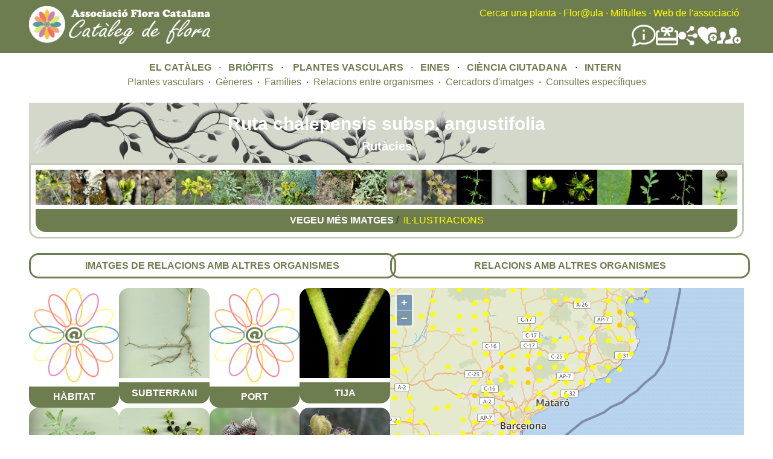

--- FILE ---
content_type: text/html; charset=UTF-8
request_url: https://www.floracatalana.cat/flora/vasculars/taxons/VTax1438
body_size: 9326
content:
<!DOCTYPE html>
<html lang="en" dir="ltr">
  <head>
    <meta charset="utf-8" />
<meta name="Generator" content="Drupal 10 (https://www.drupal.org)" />
<meta name="MobileOptimized" content="width" />
<meta name="HandheldFriendly" content="true" />
<meta name="viewport" content="width=device-width, initial-scale=1.0" />
<noscript><link rel="stylesheet" href="/flora/core/themes/claro/css/components/dropbutton-noscript.css?t8nvrw" />
</noscript><link rel="icon" href="/flora/core/misc/favicon.ico" type="image/vnd.microsoft.icon" />
<link rel="canonical" href="http://www.floracatalana.cat/flora/vasculars/taxons/VTax1438" />
<link rel="shortlink" href="http://www.floracatalana.cat/flora/node/2014" />

    <title>Ruta chalepensis subsp. angustifolia | Flora Catalana</title>
    <link rel="stylesheet" media="all" href="/flora/sites/default/files/css/css_r4UGKbRgrzvSAFM7t4G8jhdbeetVTNsctvApZmsh0kc.css?delta=0&amp;language=en&amp;theme=fcflora&amp;include=[base64]" />
<link rel="stylesheet" media="all" href="https://tile.gbif.org/ui/ol.css" />
<link rel="stylesheet" media="all" href="/flora/sites/default/files/css/css_3jZkp6bp0gm5nLgBba7btXeUD_Ju6YWiVgXXT-EqDQo.css?delta=2&amp;language=en&amp;theme=fcflora&amp;include=[base64]" />
<link rel="stylesheet" media="all" href="/flora/sites/default/files/css/css_IVCxM2MIXWCjH-r-MKx__T7TRglfafsqZIIz02BdX6M.css?delta=3&amp;language=en&amp;theme=fcflora&amp;include=[base64]" />

    <script src="/flora/sites/default/files/js/js_sGuJcJXL0dFkTrfxxauLG1OhH0uxWJ9iBB-D0RpEfRQ.js?scope=header&amp;delta=0&amp;language=en&amp;theme=fcflora&amp;include=[base64]"></script>

  </head>
  <body class="fontyourface path-node page-node-type-briofit-especie">
        <a href="#main-content" class="visually-hidden focusable skip-link">
      Skip to main content
    </a>
    
      <div class="page-wrapper dialog-off-canvas-main-canvas" data-off-canvas-main-canvas>
    
    <div class="content-header clearfix" style="background-color:#6E7D50; style="flex-wrap:wrap;">
  <header_left style="float:left; width:35%; min-width:400px;">
    <div class="layout-container">
        <div class="region region-left-breadcrumb">
    <div id="block-fcflora-nouheaderleft" class="block block-block-content block-block-content41795761-fc99-4782-aff9-f0baa8b55c35">
  
    
      
            <div class="clearfix text-formatted field field--name-body field--type-text-with-summary field--label-hidden field__item"><a href="/flora/cataleg"><img style="margin-bottom:15px;margin-top:10px;" src="/flora/sites/default/files/inline-images/LogoCatalegFlora1b.png" width="300" height="63" align="left" loading="lazy"></a></div>
      
  </div>

  </div>

    </div>
  </header_left>
  <header style="float:right; width:65%; min-width:400px;">  
    <div class="layout-container">
      <div class="region region-breadcrumb">
  <div id="block-fcflora-nouheader" class="block block-block-content block-block-content02447009-485d-494e-a923-1107c0f73388">
  
    
      
            <div class="clearfix text-formatted field field--name-body field--type-text-with-summary field--label-hidden field__item"><div style="float:right;text-align:right;"><div style="margin-top:10px;"><a class="menu_header" href="/flora/cercador-principal">Cercar una planta</a> <font color="yellow">·</font> <a class="menu_header" href="http://floracatalana.site/floraula/login/index.php" target="blank">Flor@ula</a> <font color="yellow">·</font> <a class="menu_header" href="/drupal843/milfulles" target="blank">Milfulles</a><font color="yellow"> ·</font> <a class="menu_header" href="/drupal843" target="blank">Web de l'associació</a><font color="yellow">&nbsp;</font>&nbsp;</div><div style="align-items:center;display:flex;flex-direction:row;flex-wrap:nowrap;gap:40px;justify-content:flex-end;margin-right:5px;margin-top:5px;"><div><a href="/drupal843/difusio/noticies" title="Notícies"><img src="/flora/sites/default/files/inline-images/noticies.png" alt="Notícies" width="40" height="40" loading="lazy"></a></div><div><a href="/drupal843/associacio/donatius" title="Fer un donatiu a Flora Catalana"><img src="/flora/sites/default/files/inline-images/FerDonatiuBlanc.png" alt="Donatius" width="37" height="37" loading="lazy"></a></div><div><a href="/drupal843/difusio/xarxes" title="Les xarxes socials de Flora Catalana"><img src="/flora/sites/default/files/inline-images/SocialNetworkBlanc.png" alt="Xarxes socials" width="32" height="32" loading="lazy"></a></div><div><a href="/flora/cienciaciutadana" title="Fer-se voluntari a Flora Catalana"><img src="/flora/sites/default/files/inline-images/FerseVoluntariBlanc.png" alt="Fer-se voluntari" width="32" height="32" loading="lazy"></a></div><div><a href="/drupal843/associacio/associarse" title="Fer-se soci de Flora Catalana"><img src="/flora/sites/default/files/inline-images/FerseSociBlanc.png" alt="Fer-se soci" width="40" height="40" loading="lazy"></a></div></div></div></div>
      
  </div>

</div>

    </div>
    <div class="layout-container">
      
    </div>
  </header>
  </div>

  <div class="layout-container">
      <div class="region region-pre-content">
    <div id="block-fcflora-noumenuprincipal" class="block block-block-content block-block-contenta53e0cb9-34a2-4728-af69-63933eb088ee">
  
    
      
            <div class="clearfix text-formatted field field--name-body field--type-text-with-summary field--label-hidden field__item"><div align="center"><a class="menu_principal" href="/flora/cataleg">EL CATÀLEG</a> &nbsp; · &nbsp;&nbsp;<a class="menu_principal" href="/flora/briofits">BRIÒFITS&nbsp;</a> &nbsp;· &nbsp; &nbsp;<a class="menu_principal" href="/flora/vasculars">PLANTES VASCULARS</a> &nbsp; · &nbsp;&nbsp;<a class="menu_principal" href="/flora/eines">EINES</a> &nbsp; · &nbsp;&nbsp;<a class="menu_principal" href="/flora/cienciaciutadana">CIÈNCIA CIUTADANA</a> &nbsp; · &nbsp;&nbsp;<a class="menu_principal" href="/flora/intern">INTERN</a>&nbsp;</div></div>
      
  </div>
<div id="block-fcflora-noumenuplantesvasculars" class="block block-block-content block-block-contentff2d1a6a-d2fc-40c1-a46d-04abe6338b23">
  
    
      
            <div class="clearfix text-formatted field field--name-body field--type-text-with-summary field--label-hidden field__item"><div style="margin-bottom:10px;width:100%;">
    <div align="center">
        <a class="menu_secundari" href="/flora/vasculars/taxonsfinalssinonimsnocodi" data-drupal-link-system-path="vasculars/taxonsfinalssinonimsnocodi">Plantes vasculars</a> &nbsp;· &nbsp;<a class="menu_secundari" href="/flora/vasculars/generesnocodi" title="Gèneres de vasculars" data-drupal-link-system-path="vasculars/generesnocodi">Gèneres</a> &nbsp;· &nbsp;<a class="menu_secundari" href="/flora/vasculars/familiesnocodi" title="Famílies de vasculars" data-drupal-link-system-path="vasculars/familiesnocodi">Famílies</a> &nbsp;· &nbsp;<a class="menu_secundari" href="/flora/vasculars/relacions" data-drupal-link-system-path="node/45644">Relacions entre organismes</a> &nbsp;· &nbsp;<a class="menu_secundari" href="/flora/vasculars/cercador_imatges" data-drupal-link-system-path="vasculars/cercador_imatges">Cercadors d'imatges</a> &nbsp;· &nbsp;<a class="menu_secundari" href="/flora/vasculars/consultes" data-drupal-link-system-path="node/62801">Consultes específiques</a>
    </div>
</div></div>
      
  </div>

  </div>

  </div>
  <div class="content-header" style="background-color:rgba(110, 125, 80, 0.5); background-image: url('/flora/sites/default/files/inline-images/brancacercador6.png');  background-repeat: no-repeat; background-position: left; background-size: 800px auto;">
    
  </div>
  
  <div class="layout-container">  
    <main class="page-content clearfix" role="main">
      <div class="visually-hidden"><a id="main-content" tabindex="-1"></a></div>
      
              <div class="help">
          
        </div>
            
            
      <div style="float:left;width:50%;">
        
      </div>
      <div style="float:right;width:50%;">
        
      </div>
        <div class="region region-content">
    <div data-drupal-messages-fallback class="hidden messages-list"></div><div id="block-fcflora-mainpagecontent" class="block block-system block-system-main-block">
  
    
      



<article data-history-node-id="2014" class="node node--type-briofit-especie node--view-mode-full">

      
  
  <div class="node__content">
  
    
        <div class="titol_pagina">  
        <div> Ruta chalepensis subsp. angustifolia </div>
        <div style="font-size: 20px;"> Rutàcies </div>
    </div>  
    
        <div class="marge_vector_imatges_titol">
        <div><div class="views-element-container"><div class="view view-vector-d-imatges-insert-en-el-taxon-final view-id-vector_d_imatges_insert_en_el_taxon_final view-display-id-default js-view-dom-id-5112ceb76c4e916295b85a154a7bf399e354277fded5cb4b5d7f8a10dd111d57">
  
    
      
      <div class="view-content">
          <div class="views-view-grid horizontal cols-20 clearfix">
            <div class="views-row clearfix row-1">
                  <div class="views-col col-1" style="width: 5%;"><div class="views-field views-field-field-fotografia"><div class="field-content">
<a href="http://www.floracatalana.cat/flora/sites/default/files/imgvasculars/2024-08/mgc9/VTax1438.Ex2.Img1.jpg" aria-controls="colorbox" aria-label="{&quot;title&quot;:&quot;Imatge, VTax1438.Ex2.Img1, Ruta chalepensis subsp. angustifolia&quot;,&quot;alt&quot;:&quot;Img.VTax1438.Ex2.Img1&quot;}" role="button"  title="Imatge, VTax1438.Ex2.Img1, Ruta chalepensis subsp. angustifolia" data-colorbox-gallery="gallery-all-RMd0n9joS8Q" class="colorbox" data-cbox-img-attrs="{&quot;title&quot;:&quot;Imatge, VTax1438.Ex2.Img1, Ruta chalepensis subsp. angustifolia&quot;,&quot;alt&quot;:&quot;Img.VTax1438.Ex2.Img1&quot;}"><img src="/flora/sites/default/files/styles/imatges_del_vector_insert_al_taxon/public/imgvasculars/2024-08/mgc9/VTax1438.Ex2.Img1.jpg" width="125" height="125" alt="Img.VTax1438.Ex2.Img1" title="Imatge, VTax1438.Ex2.Img1, Ruta chalepensis subsp. angustifolia" loading="lazy" class="image-style-imatges-del-vector-insert-al-taxon" />

</a>
</div></div></div>
                  <div class="views-col col-2" style="width: 5%;"><div class="views-field views-field-field-fotografia"><div class="field-content">
<a href="http://www.floracatalana.cat/flora/sites/default/files/imgvasculars/2024-08/mgc9/VTax1438.Ex2.Img2.jpg" aria-controls="colorbox" aria-label="{&quot;title&quot;:&quot;Imatge, VTax1438.Ex2.Img2, Ruta chalepensis subsp. angustifolia&quot;,&quot;alt&quot;:&quot;Img.VTax1438.Ex2.Img2&quot;}" role="button"  title="Imatge, VTax1438.Ex2.Img2, Ruta chalepensis subsp. angustifolia" data-colorbox-gallery="gallery-all-RMd0n9joS8Q" class="colorbox" data-cbox-img-attrs="{&quot;title&quot;:&quot;Imatge, VTax1438.Ex2.Img2, Ruta chalepensis subsp. angustifolia&quot;,&quot;alt&quot;:&quot;Img.VTax1438.Ex2.Img2&quot;}"><img src="/flora/sites/default/files/styles/imatges_del_vector_insert_al_taxon/public/imgvasculars/2024-08/mgc9/VTax1438.Ex2.Img2.jpg" width="125" height="125" alt="Img.VTax1438.Ex2.Img2" title="Imatge, VTax1438.Ex2.Img2, Ruta chalepensis subsp. angustifolia" loading="lazy" class="image-style-imatges-del-vector-insert-al-taxon" />

</a>
</div></div></div>
                  <div class="views-col col-3" style="width: 5%;"><div class="views-field views-field-field-fotografia"><div class="field-content">
<a href="http://www.floracatalana.cat/flora/sites/default/files/imgvasculars/2024-08/mgc9/VTax1438.Ex2.Img3.jpg" aria-controls="colorbox" aria-label="{&quot;title&quot;:&quot;Imatge, VTax1438.Ex2.Img3, Ruta chalepensis subsp. angustifolia&quot;,&quot;alt&quot;:&quot;Img.VTax1438.Ex2.Img3&quot;}" role="button"  title="Imatge, VTax1438.Ex2.Img3, Ruta chalepensis subsp. angustifolia" data-colorbox-gallery="gallery-all-RMd0n9joS8Q" class="colorbox" data-cbox-img-attrs="{&quot;title&quot;:&quot;Imatge, VTax1438.Ex2.Img3, Ruta chalepensis subsp. angustifolia&quot;,&quot;alt&quot;:&quot;Img.VTax1438.Ex2.Img3&quot;}"><img src="/flora/sites/default/files/styles/imatges_del_vector_insert_al_taxon/public/imgvasculars/2024-08/mgc9/VTax1438.Ex2.Img3.jpg" width="125" height="125" alt="Img.VTax1438.Ex2.Img3" title="Imatge, VTax1438.Ex2.Img3, Ruta chalepensis subsp. angustifolia" loading="lazy" class="image-style-imatges-del-vector-insert-al-taxon" />

</a>
</div></div></div>
                  <div class="views-col col-4" style="width: 5%;"><div class="views-field views-field-field-fotografia"><div class="field-content">
<a href="http://www.floracatalana.cat/flora/sites/default/files/imgvasculars/2024-08/mgc9/VTax1438.Ex1.Img1.jpg" aria-controls="colorbox" aria-label="{&quot;title&quot;:&quot;Imatge, VTax1438.Ex1.Img1, Ruta chalepensis subsp. angustifolia&quot;,&quot;alt&quot;:&quot;Img.VTax1438.Ex1.Img1&quot;}" role="button"  title="Imatge, VTax1438.Ex1.Img1, Ruta chalepensis subsp. angustifolia" data-colorbox-gallery="gallery-all-RMd0n9joS8Q" class="colorbox" data-cbox-img-attrs="{&quot;title&quot;:&quot;Imatge, VTax1438.Ex1.Img1, Ruta chalepensis subsp. angustifolia&quot;,&quot;alt&quot;:&quot;Img.VTax1438.Ex1.Img1&quot;}"><img src="/flora/sites/default/files/styles/imatges_del_vector_insert_al_taxon/public/imgvasculars/2024-08/mgc9/VTax1438.Ex1.Img1.jpg" width="125" height="125" alt="Img.VTax1438.Ex1.Img1" title="Imatge, VTax1438.Ex1.Img1, Ruta chalepensis subsp. angustifolia" loading="lazy" class="image-style-imatges-del-vector-insert-al-taxon" />

</a>
</div></div></div>
                  <div class="views-col col-5" style="width: 5%;"><div class="views-field views-field-field-fotografia"><div class="field-content">
<a href="http://www.floracatalana.cat/flora/sites/default/files/imgvasculars/2024-08/mgc9/VTax1438.Ex1.Img2.jpg" aria-controls="colorbox" aria-label="{&quot;title&quot;:&quot;Imatge, VTax1438.Ex1.Img2, Ruta chalepensis subsp. angustifolia&quot;,&quot;alt&quot;:&quot;Img.VTax1438.Ex1.Img2&quot;}" role="button"  title="Imatge, VTax1438.Ex1.Img2, Ruta chalepensis subsp. angustifolia" data-colorbox-gallery="gallery-all-RMd0n9joS8Q" class="colorbox" data-cbox-img-attrs="{&quot;title&quot;:&quot;Imatge, VTax1438.Ex1.Img2, Ruta chalepensis subsp. angustifolia&quot;,&quot;alt&quot;:&quot;Img.VTax1438.Ex1.Img2&quot;}"><img src="/flora/sites/default/files/styles/imatges_del_vector_insert_al_taxon/public/imgvasculars/2024-08/mgc9/VTax1438.Ex1.Img2.jpg" width="125" height="125" alt="Img.VTax1438.Ex1.Img2" title="Imatge, VTax1438.Ex1.Img2, Ruta chalepensis subsp. angustifolia" loading="lazy" class="image-style-imatges-del-vector-insert-al-taxon" />

</a>
</div></div></div>
                  <div class="views-col col-6" style="width: 5%;"><div class="views-field views-field-field-fotografia"><div class="field-content">
<a href="http://www.floracatalana.cat/flora/sites/default/files/imgvasculars/2024-08/mgc9/VTax1438.Ex1.Img3.jpg" aria-controls="colorbox" aria-label="{&quot;title&quot;:&quot;Imatge, VTax1438.Ex1.Img3, Ruta chalepensis subsp. angustifolia&quot;,&quot;alt&quot;:&quot;Img.VTax1438.Ex1.Img3&quot;}" role="button"  title="Imatge, VTax1438.Ex1.Img3, Ruta chalepensis subsp. angustifolia" data-colorbox-gallery="gallery-all-RMd0n9joS8Q" class="colorbox" data-cbox-img-attrs="{&quot;title&quot;:&quot;Imatge, VTax1438.Ex1.Img3, Ruta chalepensis subsp. angustifolia&quot;,&quot;alt&quot;:&quot;Img.VTax1438.Ex1.Img3&quot;}"><img src="/flora/sites/default/files/styles/imatges_del_vector_insert_al_taxon/public/imgvasculars/2024-08/mgc9/VTax1438.Ex1.Img3.jpg" width="125" height="125" alt="Img.VTax1438.Ex1.Img3" title="Imatge, VTax1438.Ex1.Img3, Ruta chalepensis subsp. angustifolia" loading="lazy" class="image-style-imatges-del-vector-insert-al-taxon" />

</a>
</div></div></div>
                  <div class="views-col col-7" style="width: 5%;"><div class="views-field views-field-field-fotografia"><div class="field-content">
<a href="http://www.floracatalana.cat/flora/sites/default/files/imgvasculars/2024-08/mgc9/VTax1438.Ex1.Img4.jpg" aria-controls="colorbox" aria-label="{&quot;title&quot;:&quot;Imatge, VTax1438.Ex1.Img4, Ruta chalepensis subsp. angustifolia&quot;,&quot;alt&quot;:&quot;Img.VTax1438.Ex1.Img4&quot;}" role="button"  title="Imatge, VTax1438.Ex1.Img4, Ruta chalepensis subsp. angustifolia" data-colorbox-gallery="gallery-all-RMd0n9joS8Q" class="colorbox" data-cbox-img-attrs="{&quot;title&quot;:&quot;Imatge, VTax1438.Ex1.Img4, Ruta chalepensis subsp. angustifolia&quot;,&quot;alt&quot;:&quot;Img.VTax1438.Ex1.Img4&quot;}"><img src="/flora/sites/default/files/styles/imatges_del_vector_insert_al_taxon/public/imgvasculars/2024-08/mgc9/VTax1438.Ex1.Img4.jpg" width="125" height="125" alt="Img.VTax1438.Ex1.Img4" title="Imatge, VTax1438.Ex1.Img4, Ruta chalepensis subsp. angustifolia" loading="lazy" class="image-style-imatges-del-vector-insert-al-taxon" />

</a>
</div></div></div>
                  <div class="views-col col-8" style="width: 5%;"><div class="views-field views-field-field-fotografia"><div class="field-content">
<a href="http://www.floracatalana.cat/flora/sites/default/files/imgvasculars/2024-08/mgc9/VTax1438.Ex1.Img5.jpg" aria-controls="colorbox" aria-label="{&quot;title&quot;:&quot;Imatge, VTax1438.Ex1.Img5, Ruta chalepensis subsp. angustifolia&quot;,&quot;alt&quot;:&quot;Img.VTax1438.Ex1.Img5&quot;}" role="button"  title="Imatge, VTax1438.Ex1.Img5, Ruta chalepensis subsp. angustifolia" data-colorbox-gallery="gallery-all-RMd0n9joS8Q" class="colorbox" data-cbox-img-attrs="{&quot;title&quot;:&quot;Imatge, VTax1438.Ex1.Img5, Ruta chalepensis subsp. angustifolia&quot;,&quot;alt&quot;:&quot;Img.VTax1438.Ex1.Img5&quot;}"><img src="/flora/sites/default/files/styles/imatges_del_vector_insert_al_taxon/public/imgvasculars/2024-08/mgc9/VTax1438.Ex1.Img5.jpg" width="125" height="125" alt="Img.VTax1438.Ex1.Img5" title="Imatge, VTax1438.Ex1.Img5, Ruta chalepensis subsp. angustifolia" loading="lazy" class="image-style-imatges-del-vector-insert-al-taxon" />

</a>
</div></div></div>
                  <div class="views-col col-9" style="width: 5%;"><div class="views-field views-field-field-fotografia"><div class="field-content">
<a href="http://www.floracatalana.cat/flora/sites/default/files/imgvasculars/2024-08/mgc9/VTax1438.Ex1.Img6.jpg" aria-controls="colorbox" aria-label="{&quot;title&quot;:&quot;Imatge, VTax1438.Ex1.Img6, Ruta chalepensis subsp. angustifolia&quot;,&quot;alt&quot;:&quot;Img.VTax1438.Ex1.Img6&quot;}" role="button"  title="Imatge, VTax1438.Ex1.Img6, Ruta chalepensis subsp. angustifolia" data-colorbox-gallery="gallery-all-RMd0n9joS8Q" class="colorbox" data-cbox-img-attrs="{&quot;title&quot;:&quot;Imatge, VTax1438.Ex1.Img6, Ruta chalepensis subsp. angustifolia&quot;,&quot;alt&quot;:&quot;Img.VTax1438.Ex1.Img6&quot;}"><img src="/flora/sites/default/files/styles/imatges_del_vector_insert_al_taxon/public/imgvasculars/2024-08/mgc9/VTax1438.Ex1.Img6.jpg" width="125" height="125" alt="Img.VTax1438.Ex1.Img6" title="Imatge, VTax1438.Ex1.Img6, Ruta chalepensis subsp. angustifolia" loading="lazy" class="image-style-imatges-del-vector-insert-al-taxon" />

</a>
</div></div></div>
                  <div class="views-col col-10" style="width: 5%;"><div class="views-field views-field-field-fotografia"><div class="field-content">
<a href="http://www.floracatalana.cat/flora/sites/default/files/imgvasculars/2024-08/mgc9/VTax1438.Ex1.Img7.jpg" aria-controls="colorbox" aria-label="{&quot;title&quot;:&quot;Imatge, VTax1438.Ex1.Img7, Ruta chalepensis subsp. angustifolia&quot;,&quot;alt&quot;:&quot;Img.VTax1438.Ex1.Img7&quot;}" role="button"  title="Imatge, VTax1438.Ex1.Img7, Ruta chalepensis subsp. angustifolia" data-colorbox-gallery="gallery-all-RMd0n9joS8Q" class="colorbox" data-cbox-img-attrs="{&quot;title&quot;:&quot;Imatge, VTax1438.Ex1.Img7, Ruta chalepensis subsp. angustifolia&quot;,&quot;alt&quot;:&quot;Img.VTax1438.Ex1.Img7&quot;}"><img src="/flora/sites/default/files/styles/imatges_del_vector_insert_al_taxon/public/imgvasculars/2024-08/mgc9/VTax1438.Ex1.Img7.jpg" width="125" height="125" alt="Img.VTax1438.Ex1.Img7" title="Imatge, VTax1438.Ex1.Img7, Ruta chalepensis subsp. angustifolia" loading="lazy" class="image-style-imatges-del-vector-insert-al-taxon" />

</a>
</div></div></div>
                  <div class="views-col col-11" style="width: 5%;"><div class="views-field views-field-field-fotografia"><div class="field-content">
<a href="http://www.floracatalana.cat/flora/sites/default/files/imgvasculars/2021-02/mgc9/VTax1438.ExN.Img22.jpg" aria-controls="colorbox" aria-label="{&quot;alt&quot;:&quot;Img.VTax1438.ExN.Img22&quot;}" role="button"  title="Img.VTax1438.ExN.Img22" data-colorbox-gallery="gallery-all-RMd0n9joS8Q" class="colorbox" data-cbox-img-attrs="{&quot;alt&quot;:&quot;Img.VTax1438.ExN.Img22&quot;}"><img src="/flora/sites/default/files/styles/imatges_del_vector_insert_al_taxon/public/imgvasculars/2021-02/mgc9/VTax1438.ExN.Img22.jpg" width="125" height="125" alt="Img.VTax1438.ExN.Img22" loading="lazy" class="image-style-imatges-del-vector-insert-al-taxon" />

</a>
</div></div></div>
                  <div class="views-col col-12" style="width: 5%;"><div class="views-field views-field-field-fotografia"><div class="field-content">
<a href="http://www.floracatalana.cat/flora/sites/default/files/imgvasculars/2021-02/mgc9/VTax1438.ExN.Img21.jpg" aria-controls="colorbox" aria-label="{&quot;alt&quot;:&quot;Img.VTax1438.ExN.Img21&quot;}" role="button"  title="Img.VTax1438.ExN.Img21" data-colorbox-gallery="gallery-all-RMd0n9joS8Q" class="colorbox" data-cbox-img-attrs="{&quot;alt&quot;:&quot;Img.VTax1438.ExN.Img21&quot;}"><img src="/flora/sites/default/files/styles/imatges_del_vector_insert_al_taxon/public/imgvasculars/2021-02/mgc9/VTax1438.ExN.Img21.jpg" width="125" height="125" alt="Img.VTax1438.ExN.Img21" loading="lazy" class="image-style-imatges-del-vector-insert-al-taxon" />

</a>
</div></div></div>
                  <div class="views-col col-13" style="width: 5%;"><div class="views-field views-field-field-fotografia"><div class="field-content">
<a href="http://www.floracatalana.cat/flora/sites/default/files/imgvasculars/2019-06/mgc4/VTax1438.ExN.Img15.jpg" aria-controls="colorbox" aria-label="{&quot;alt&quot;:&quot;Img.VTax1438.ExN.Img15&quot;}" role="button"  title="Img.VTax1438.ExN.Img15" data-colorbox-gallery="gallery-all-RMd0n9joS8Q" class="colorbox" data-cbox-img-attrs="{&quot;alt&quot;:&quot;Img.VTax1438.ExN.Img15&quot;}"><img src="/flora/sites/default/files/styles/imatges_del_vector_insert_al_taxon/public/imgvasculars/2019-06/mgc4/VTax1438.ExN.Img15.jpg" width="125" height="125" alt="Img.VTax1438.ExN.Img15" loading="lazy" class="image-style-imatges-del-vector-insert-al-taxon" />

</a>
</div></div></div>
                  <div class="views-col col-14" style="width: 5%;"><div class="views-field views-field-field-fotografia"><div class="field-content">
<a href="http://www.floracatalana.cat/flora/sites/default/files/imgvasculars/2019-06/mgc4/VTax1438.ExN.Img20.jpg" aria-controls="colorbox" aria-label="{&quot;alt&quot;:&quot;Img.VTax1438.ExN.Img20&quot;}" role="button"  title="Img.VTax1438.ExN.Img20" data-colorbox-gallery="gallery-all-RMd0n9joS8Q" class="colorbox" data-cbox-img-attrs="{&quot;alt&quot;:&quot;Img.VTax1438.ExN.Img20&quot;}"><img src="/flora/sites/default/files/styles/imatges_del_vector_insert_al_taxon/public/imgvasculars/2019-06/mgc4/VTax1438.ExN.Img20.jpg" width="125" height="125" alt="Img.VTax1438.ExN.Img20" loading="lazy" class="image-style-imatges-del-vector-insert-al-taxon" />

</a>
</div></div></div>
                  <div class="views-col col-15" style="width: 5%;"><div class="views-field views-field-field-fotografia"><div class="field-content">
<a href="http://www.floracatalana.cat/flora/sites/default/files/imgvasculars/2019-06/mgc4/VTax1438.ExN.Img14.jpg" aria-controls="colorbox" aria-label="{&quot;alt&quot;:&quot;Img.VTax1438.ExN.Img14&quot;}" role="button"  title="Img.VTax1438.ExN.Img14" data-colorbox-gallery="gallery-all-RMd0n9joS8Q" class="colorbox" data-cbox-img-attrs="{&quot;alt&quot;:&quot;Img.VTax1438.ExN.Img14&quot;}"><img src="/flora/sites/default/files/styles/imatges_del_vector_insert_al_taxon/public/imgvasculars/2019-06/mgc4/VTax1438.ExN.Img14.jpg" width="125" height="125" alt="Img.VTax1438.ExN.Img14" loading="lazy" class="image-style-imatges-del-vector-insert-al-taxon" />

</a>
</div></div></div>
                  <div class="views-col col-16" style="width: 5%;"><div class="views-field views-field-field-fotografia"><div class="field-content">
<a href="http://www.floracatalana.cat/flora/sites/default/files/imgvasculars/2019-06/mgc4/VTax1438.ExN.Img9.jpg" aria-controls="colorbox" aria-label="{&quot;alt&quot;:&quot;Img.VTax1438.ExN.Img9&quot;}" role="button"  title="Img.VTax1438.ExN.Img9" data-colorbox-gallery="gallery-all-RMd0n9joS8Q" class="colorbox" data-cbox-img-attrs="{&quot;alt&quot;:&quot;Img.VTax1438.ExN.Img9&quot;}"><img src="/flora/sites/default/files/styles/imatges_del_vector_insert_al_taxon/public/imgvasculars/2019-06/mgc4/VTax1438.ExN.Img9.jpg" width="125" height="125" alt="Img.VTax1438.ExN.Img9" loading="lazy" class="image-style-imatges-del-vector-insert-al-taxon" />

</a>
</div></div></div>
                  <div class="views-col col-17" style="width: 5%;"><div class="views-field views-field-field-fotografia"><div class="field-content">
<a href="http://www.floracatalana.cat/flora/sites/default/files/imgvasculars/2019-06/mgc4/VTax1438.ExN.Img5.jpg" aria-controls="colorbox" aria-label="{&quot;alt&quot;:&quot;Img.VTax1438.ExN.Img5&quot;}" role="button"  title="Img.VTax1438.ExN.Img5" data-colorbox-gallery="gallery-all-RMd0n9joS8Q" class="colorbox" data-cbox-img-attrs="{&quot;alt&quot;:&quot;Img.VTax1438.ExN.Img5&quot;}"><img src="/flora/sites/default/files/styles/imatges_del_vector_insert_al_taxon/public/imgvasculars/2019-06/mgc4/VTax1438.ExN.Img5.jpg" width="125" height="125" alt="Img.VTax1438.ExN.Img5" loading="lazy" class="image-style-imatges-del-vector-insert-al-taxon" />

</a>
</div></div></div>
                  <div class="views-col col-18" style="width: 5%;"><div class="views-field views-field-field-fotografia"><div class="field-content">
<a href="http://www.floracatalana.cat/flora/sites/default/files/imgvasculars/2019-06/mgc4/VTax1438.ExN.Img7.jpg" aria-controls="colorbox" aria-label="{&quot;alt&quot;:&quot;Img.VTax1438.ExN.Img7&quot;}" role="button"  title="Img.VTax1438.ExN.Img7" data-colorbox-gallery="gallery-all-RMd0n9joS8Q" class="colorbox" data-cbox-img-attrs="{&quot;alt&quot;:&quot;Img.VTax1438.ExN.Img7&quot;}"><img src="/flora/sites/default/files/styles/imatges_del_vector_insert_al_taxon/public/imgvasculars/2019-06/mgc4/VTax1438.ExN.Img7.jpg" width="125" height="125" alt="Img.VTax1438.ExN.Img7" loading="lazy" class="image-style-imatges-del-vector-insert-al-taxon" />

</a>
</div></div></div>
                  <div class="views-col col-19" style="width: 5%;"><div class="views-field views-field-field-fotografia"><div class="field-content">
<a href="http://www.floracatalana.cat/flora/sites/default/files/imgvasculars/2019-06/mgc4/VTax1438.ExN.Img8.jpg" aria-controls="colorbox" aria-label="{&quot;alt&quot;:&quot;Img.VTax1438.ExN.Img8&quot;}" role="button"  title="Img.VTax1438.ExN.Img8" data-colorbox-gallery="gallery-all-RMd0n9joS8Q" class="colorbox" data-cbox-img-attrs="{&quot;alt&quot;:&quot;Img.VTax1438.ExN.Img8&quot;}"><img src="/flora/sites/default/files/styles/imatges_del_vector_insert_al_taxon/public/imgvasculars/2019-06/mgc4/VTax1438.ExN.Img8.jpg" width="125" height="125" alt="Img.VTax1438.ExN.Img8" loading="lazy" class="image-style-imatges-del-vector-insert-al-taxon" />

</a>
</div></div></div>
                  <div class="views-col col-20" style="width: 5%;"><div class="views-field views-field-field-fotografia"><div class="field-content">
<a href="http://www.floracatalana.cat/flora/sites/default/files/imgvasculars/2019-06/mgc4/VTax1438.ExN.Img19.jpg" aria-controls="colorbox" aria-label="{&quot;alt&quot;:&quot;Img.VTax1438.ExN.Img19&quot;}" role="button"  title="Img.VTax1438.ExN.Img19" data-colorbox-gallery="gallery-all-RMd0n9joS8Q" class="colorbox" data-cbox-img-attrs="{&quot;alt&quot;:&quot;Img.VTax1438.ExN.Img19&quot;}"><img src="/flora/sites/default/files/styles/imatges_del_vector_insert_al_taxon/public/imgvasculars/2019-06/mgc4/VTax1438.ExN.Img19.jpg" width="125" height="125" alt="Img.VTax1438.ExN.Img19" loading="lazy" class="image-style-imatges-del-vector-insert-al-taxon" />

</a>
</div></div></div>
              </div>
      </div>

    </div>
  
          </div>
</div>
</div>
                <div class="boto-resaltat">
                            <a href="/flora/galeria-taxon?field_referencia_imatge_value=VTax1438.&field_categoria_value=All"><font color="white"><b>VEGEU MÉS IMATGES</b></font></a>&nbsp/&nbsp
                <a href="/flora/galeria-ilustracions?field_referencia_de_la_il_lustra_value=VTax1438."><font color="yellow">IL·LUSTRACIONS</font></a>
                     </div>
    </div>
     
                
        <div class="flex2-pare">
             
            <div class="flex2-fill-left">

         <div class="boto1-resaltat">
            <a href="/flora/vasculars/relacions-imatges-agrupinquili?field_referencia_imatge_rel_value=VTax1438-&field_escala_rel_value=All"><b>IMATGES DE RELACIONS AMB ALTRES ORGANISMES</b></a>
         </div>

                  <div class="flex1-superpare">
             <div class="flex1-pare">
                 <div class="flex1-fill">   
                   <a href="/flora/galeria-taxon?field_referencia_imatge_value=VTax1438.&amp;field_categoria_value=HÀBITAT">
                       <img class="vertexs-arrodonits" src="/flora/sites/default/files/vasculars/2021-12/VTax1438.habitat.png" alt="">
                   </a>
                   <br/>
                   <div class="boto-imatge">
                     <a href="/flora/galeria-taxon?field_referencia_imatge_value=VTax1438.&amp;field_categoria_value=HÀBITAT"><font color="white">HÀBITAT</font></a>
                   </div>
                 </div>
                 <div class="flex1-fill">
                     <a href="/flora/galeria-taxon?field_referencia_imatge_value=VTax1438.&amp;field_categoria_value=SUBTERRANI">
                         <img class="vertexs-arrodonits" src="/flora/sites/default/files/vasculars/2021-12/VTax1438.subterrani.jpg" alt="">
                     </a>
                     <br/>
                     <div class="boto-imatge">
                         <a href="/flora/galeria-taxon?field_referencia_imatge_value=VTax1438.&amp;field_categoria_value=SUBTERRANI"><font color="white">SUBTERRANI</font></a>
                     </div>
                 </div>
                 <div class="flex1-fill">
                     <a href="/flora/galeria-taxon?field_referencia_imatge_value=VTax1438.&amp;field_categoria_value=PORT">
                         <img class="vertexs-arrodonits" src="/flora/sites/default/files/vasculars/2021-12/VTax1438.port_.png" alt="">
                     </a>
                     <br/>
                     <div class="boto-imatge">
                       <a href="/flora/galeria-taxon?field_referencia_imatge_value=VTax1438.&amp;field_categoria_value=PORT"><font color="white">PORT</font></a>
                     </div>
                 </div>
                 <div class="flex1-fill">
                     <a href="/flora/galeria-taxon?field_referencia_imatge_value=VTax1438.&amp;field_categoria_value=TIJA/TRONC">
                         <img class="vertexs-arrodonits" src="/flora/sites/default/files/vasculars/2021-12/VTax1438.tija_.jpg" alt="">
                     </a>
                     <br/>
                     <div class="boto-imatge">
                       <a href="/flora/galeria-taxon?field_referencia_imatge_value=VTax1438.&amp;field_categoria_value=TIJA/TRONC"><font color="white">TIJA</font></a>
                     </div>
                 </div>
             </div>
     
             <div class="flex1-pare">
                 <div class="flex1-fill">
                     <a href="/flora/galeria-taxon?field_referencia_imatge_value=VTax1438.&amp;field_categoria_value=FULLES">
                         <img class="vertexs-arrodonits" src="/flora/sites/default/files/vasculars/2021-12/VTax1438.fulla_.jpg" alt="">
                     </a>
                     <br/>
                     <div class="boto-imatge">
                       <a href="/flora/galeria-taxon?field_referencia_imatge_value=VTax1438.&amp;field_categoria_value=FULLES"><font color="white">FULLES</font></a>
                     </div>
                 </div>
                 <div class="flex1-fill">
                     <a href="/flora/galeria-taxon?field_referencia_imatge_value=VTax1438.&amp;field_categoria_value=FLOR/INFLORESCÈNCIA">
                         <img class="vertexs-arrodonits" src="/flora/sites/default/files/vasculars/2021-12/VTax1438.flor_.jpg" alt="">
                     </a>
                     <br/>
                     <div class="boto-imatge">
                       <a href="/flora/galeria-taxon?field_referencia_imatge_value=VTax1438.&amp;field_categoria_value=FLOR/INFLORESCÈNCIA"><font color="white">FLORS</font></a>
                     </div>
                 </div>
                 <div class="flex1-fill">
                     <a href="/flora/galeria-taxon?field_referencia_imatge_value=VTax1438.&amp;field_categoria_value=FRUIT/LLAVOR">
                         <img class="vertexs-arrodonits" src="/flora/sites/default/files/vasculars/2021-12/VTax1438.fruit_.jpg" alt="">
                     </a>
                     <br/>
                     <div class="boto-imatge">
                       <a href="/flora/galeria-taxon?field_referencia_imatge_value=VTax1438.&amp;field_categoria_value=FRUIT/LLAVOR"><font color="white">FRUITS</font></a>
                     </div>
                 </div>
                 <div class="flex1-fill">
                     <a href="/flora/galeria-taxon?field_referencia_imatge_value=VTax1438.&amp;field_categoria_value=ALTRES">
                         <img class="vertexs-arrodonits" src="/flora/sites/default/files/vasculars/2021-12/VTax1438.altres.jpg" alt="">
                     </a>
                     <br/>
                     <div class="boto-imatge">
                       <a href="/flora/galeria-taxon?field_referencia_imatge_value=VTax1438.&amp;field_categoria_value=ALTRES"><font color="white">ALTRES</font></a>
                     </div>
                 </div>
             </div>
         </div>
         
                  <div class="flex5-pare">
            <div class="flex5-fill">Hivern</div>
            <div class="flex5-fill">Primavera</div>
            <div class="flex5-fill">Estiu</div>
            <div class="flex5-fill">Tardor</div>
         </div>
         <div class="flex3-pare">
             <div class="div-floracio-hivern">
                                     <img class="mida_img_flor" src="/flora/themes/custom/fcflora/ico/FlorNo1.png">
                              </div>
             <div class="div-floracio-hivern">
                                     <img class="mida_img_flor" src="/flora/themes/custom/fcflora/ico/FlorNo1.png">
                              </div>
             <div class="div-floracio-hivern">
                                     <img class="mida_img_flor" src="/flora/themes/custom/fcflora/ico/FlorSi1.png">
                              </div>
             <div class="div-floracio-primavera">
                                     <img class="mida_img_flor" src="/flora/themes/custom/fcflora/ico/FlorSi1.png">
                              </div>
             <div class="div-floracio-primavera">
                                     <img class="mida_img_flor" src="/flora/themes/custom/fcflora/ico/FlorSi1.png">
                              </div>
             <div class="div-floracio-primavera">
                                     <img class="mida_img_flor" src="/flora/themes/custom/fcflora/ico/FlorSi1.png">
                              </div>
              <div class="div-floracio-estiu">
                                     <img class="mida_img_flor" src="/flora/themes/custom/fcflora/ico/FlorSi1.png">
                              </div>
             <div class="div-floracio-estiu">
                                     <img class="mida_img_flor" src="/flora/themes/custom/fcflora/ico/FlorSi1.png">
                              </div>
             <div class="div-floracio-estiu">
                                     <img class="mida_img_flor" src="/flora/themes/custom/fcflora/ico/FlorSi1.png">
                              </div>
             <div class="div-floracio-tardor">
                                     <img class="mida_img_flor" src="/flora/themes/custom/fcflora/ico/FlorNo1.png">
                              </div>
             <div class="div-floracio-tardor">
                                     <img class="mida_img_flor" src="/flora/themes/custom/fcflora/ico/FlorNo1.png">
                              </div>
             <div class="div-floracio-tardor">
                                     <img class="mida_img_flor" src="/flora/themes/custom/fcflora/ico/FlorNo1.png">
                              </div>
          </div>
          <div class="flex4-pare">
            <div class="flex4-fill">Des.</div>
            <div class="flex4-fill">Gen.</div>
            <div class="flex4-fill">Feb.</div>
            <div class="flex4-fill">Mar.</div>
            <div class="flex4-fill">Abr.</div>
            <div class="flex4-fill">Mai.</div>
            <div class="flex4-fill">Jun.</div>
            <div class="flex4-fill">Jul.</div>
            <div class="flex4-fill">Ago.</div>
            <div class="flex4-fill">Set.</div>
            <div class="flex4-fill">Oct.</div>
            <div class="flex4-fill">Nov.</div>
         </div>

         <div style="margin-top:1rem;">
            <b>DADES GENERALS:</b>
         </div>
         <div class="div-amb-requadre">
             <div>
                 <b>Tipus de fitxa</b> 
                                     SUBESPÈCIE
                              </div>
             <div>
                 <b>Codi del tàxon:</b> 
                                     VTax1438
                              </div>
             <div>
                 <b>Nom científic: </b> 
                                     Ruta chalepensis subsp. angustifolia
                              </div>  
             <div>
                 <b>Nom català: </b> 
                                     Ruda, Ruda angustifòlia, Ruda borda, Ruda de fulla estreta, Ruda marina
                              </div>
             <div>
                 <b>Nom castellà: </b> 
                                     Ruda, Ruda bravía, Ruda menor, Ruda silvestre menor
                              </div>
             <div>
                 <b>Nom anglès: </b> 
                                     Egyptian rue
                              </div>
             <div>
                 <b>Nom francès: </b> 
                                     Rue à feuilles étroites
                              </div>
             <div>
                 <b>Nom occità: </b> 
                                     Ruda, Rudo
                              </div>
             
                      </div>

         <div style="margin-top:1rem;">
            <b>DESCRIPCIÓ MORFOLÒGICA:</b>
          </div>
          <div class="div-amb-requadre">
             <div>
                 <b>Forma vital : </b> 
                                     Camèfit
                              </div>
             <div>
                 <b>Alçada : </b> 
                                                                                                                            -
                                 </div>
             <div align="justify">
                                    <b>Subterrani: </b>-
                             </div>
             <div align="justify">
                                        
                    <b>Port: </b>herba o mata perenne, sufruticosa, llenyosa a la base, de 2-8 dm, tota glabra o pubescent a la summitat, de color verd pàl·lid, gris blavenc o glauc, groc verdós a la inflorescència, d’olor intensa, més aviat desagradable.
                              </div>
             <div align="justify">
                                        
                    <b>Tija/tronc: </b>tiges erectes, ramificades, base llenyosa.
                              </div>
             <div align="justify">
                                        
                    <b>Fulles: </b>alternes, gruixudes, amb glàndules que són més visibles per l’anvers, oblongues, 2(3) pinnatisectes, amb segments oblongo-lanceolats de 3-20 x 1,2-3,5 mm, més estrets que a la subespècie chalepensis. Fulles inferiors curtament peciolades, amb pecíol de fins a 20 mm, fulles superiors sèssils o subsèssils i amb els segments inferiors estipuliformes. Fulles mitjanes amb raquis poc més prim que la tija.
                              </div>
             <div align="justify">
                                        
                    <b>Flor/inflorescència: </b>summitat densament pubescent-glandulosa, inflorescències terminals en cima corimbiforme més o menys laxa, amb (3)5-9(12) flors grogues, hermafrodites, actinomorfes, tetràmeres, la central pentàmera. Peduncle de 8-80 mm. Bràctees de linear-lanceolades a triangulars, sèssils, més estretes o poc més amples que la tija corresponent, tret que la diferencia de la subespècie chalepensis. Pedicels tan llargs com la càpsula o més. Receptacle amb disc anular de 2,6-4,3(5,3) mm de diàmetre. Sèpals verds, lliures, triangular-lanceolats o ovats, petits, d’1,6-2,8(3,8) x 1,1-2,4(3,7) mm, persistents en el fruit. Pètals patents, alternats amb els sèpals, grocs, oblongs, de (4)6-8 mm, llargament laciniats o ciliats, amb una longitud dels cilis poc inferior a l’amplada de la part entera. 8 (10) estams, alineats amb els sèpals i els pètals, base del filament unida al disc anular. Ovari súper, amb 4(5) carpels soldats, estil únic.
                              </div>
             <div align="justify">
                                        
                    <b>Fuit/llavor: </b>càpsula de (4,3)5-9(11,5) x 6,5-7(8) mm, ovoide, seca, persistent, verrucosa, de color marró fosc, amb lòbuls aguts a l’àpex, acuminats, convergents. Dehiscent per l’angle intern de l’àpex dels lòbuls. Llavors reniformes, de (1)1,6-1,8 mm, 3-5 per lòcul, pubèrules, amb 2 costelles laterals poc marcades. 2n = 36+4B*, 40.
                              </div>
          </div>

          <div style="margin-top:1rem;">
            <b>ECOLOGIA:</b>
          </div>
          <div class="div-amb-requadre">
             <div>
                 <b>Substrat: </b> 
                                     -
                              </div>
             <div>
                <b>Freqüència: </b>
                                    c
                             </div>
             <div>
                 <b>Hàbitat: </b> 
                                     Erms, brolles, etc.  
                              </div> 
             <div>
                 <b>Altitut : </b>
                  
                                     0&nbsp;-&nbsp;
                                                      1200&nbsp;
                                                                </div> 
             <div>
                 <b>Naturalitat: </b> 
                                     -
                              </div>
             <div>
                 <b>Descripció de la naturalitat: </b> 
                                     -
                              </div>
             <div>
                 <b>Territori fisogràfic: </b> 
                                     General
                              </div>
             <div>
                 <b>Zones fitogeogràfiques: </b> 
                                     Contrades mediterrànies (i estatge montà submediterrani)
                              </div>
             <div>
                 <b>Àrees de distribució general : </b> 
                                     Mediterrani W-C
                              </div>
             <div>
                 <b>Adscripció fitosociològica : </b> 
                                                             <br/>&nbsp;&nbsp;&nbsp;&nbsp;&nbsp;Thero-Brachypodion
                                                  </div>
          </div>
         
      </div>

            <div class="flex2-fill-right">
         
         <div class="boto1-resaltat">
            <a href="/flora/vasculars/relacions/relacions?field_codi_relacio_value=VTax1438-"><b>RELACIONS AMB ALTRES ORGANISMES</b></a>
         </div>

                  <div>
                                                        <div id='map7557455'></div>
<script>
window.addEventListener('load', function() {
function Mapa7557455() { var pixel_ratio = parseInt(window.devicePixelRatio) || 1;
var tile_grid_16 = ol.tilegrid.createXYZ({
minZoom: 0,
maxZoom: 15,
tileSize: 512,
});
var layers = [];
var base_raster_style = 'gbif-natural';
layers.push(new ol.layer.Tile({
source: new ol.source.TileImage({
projection: 'EPSG:3857',
tileGrid: tile_grid_16,
tilePixelRatio: pixel_ratio,
url: 'https://tile.gbif.org/3857/omt/{z}/{x}/{y}@'+pixel_ratio+'x.png?style='+base_raster_style,
wrapX: true
})
}));
layers.push(new ol.layer.Tile({
source: new ol.source.TileImage({
projection: 'EPSG:3857',
tileGrid: tile_grid_16,
tilePixelRatio: pixel_ratio,
url: 'https://api.gbif.org/v2/map/occurrence/density/{z}/{x}/{y}@1x.png?taxonKey=7557455&bin=hex&hexPerTile=80&squareSize=64&style=classic-noborder.poly',
wrapX: true
})
}));
var map7557455 = new ol.Map({
layers: layers,
target: 'map7557455',
view: new ol.View({
center: [286905,5118292],
zoom: 8
}),
});
}
Mapa7557455();
});
</script>

               <div style="font-size:11px;">GBIF (Global Biodiversity Information Facility). <a style="font-size:11px;" href="http://www.gbif.org" target="blank_">http://gbif.org</a></div>
                    </div>

         <div style="margin-top:1rem;">
             <b>TAXONOMIA SÁEZ & AYMERICH</b>: <font color="red">Aquest apartat es troba en fase de desenvolupament</font>
         </div>
         <div class="div-amb-requadre">
               <div>
                   <b>Ordre : </b><em> - </em>
               </div>
               <div>
                   <b>Família : </b><em> - </em>
               </div>
               <div>
                   <b>Gènere : </b><em> - </em>
               </div>
               <div>
                   <b>Espècie : </b><em> - </em>
               </div>
               <div>
                   <b>Tàxon de rang superior : </b><em> - </em>
               </div>
               <div>
                   <b>Tàxons de rang inferior : </b><em> - </em>
               </div>
               <div>
                   <b>Híbrids : </b><em> - </em>
               </div>
         </div>
         <div style="margin-top:1rem;">
              <b>TAXONOMIA BOLOS & VIGO:</b>
         </div>
         <div class="div-amb-requadre">
               <div>
                   <b>Família : </b> <a href="/flora/node/386">Rutàcies</a>
               </div>
               <div>
                   <b>Gènere : </b> <a href="/flora/node/776">Ruta</a>
               </div>
               <div>
                  <b>Espècie : </b>Ruta chalepensis L. subsp. angustifolia (Pers.) Cout.
               </div>
               <div>
                   <b>Tàxon de rang superior : </b>
                                           <a href="/flora/node/3157">Ruta chalepensis</a>
                                  </div>
               <div>
                   <b>Tàxons de rang inferior : </b><br/>
                                           &nbsp;&nbsp;&nbsp;&nbsp;&nbsp;-
                                  </div>
               <div>
                   <b>Híbrids : </b><br/>
                                           &nbsp;&nbsp;&nbsp;&nbsp;&nbsp;-
                                  </div>
         </div>
         <div style="margin-top:1rem;">
             <b>SINÒNIMS:</b>
         </div>
         <div class="div-amb-requadre">
                                                <em>Ruta angustifolia Pers.</em><br/>
                 
                     </div>
         <div style="margin-top:1rem;">
            <b>FITOSOCIOLOGIA / HÀBITAT:</b>&nbsp;&nbsp;<font color="red">Aquest apartat es troba en fase de desenvolupament</font>
          </div>
          <div class="div-amb-requadre">
            <div>
                 <b>Divisió: </b> -
           </div> 
            <div>
                 <b>Classe: </b> -
             </div>
             <div>
                 <b>Subclasse: </b> -
             </div>
             <div>
                <b>Ordre: </b> -
            </div>
            <div>
                <b>Subordre: </b> -
            </div>
            <div>
                <b>Aliança: </b> -
            </div>
            <div>
                <b>Subaliança: </b> -
            </div>
            <div>
                <b>Associació: </b> -
            </div>
            <div>
                <b>Subassociacio: </b> -
            </div>
            <div>
                <b>Variant: </b> -
            </div>
          </div>
      </div>
    </div>

  </div>

</article>
  
  </div>

  </div>

    </main>
  </div>

  <div class="layout-container">
    
  </div>
  <div class="content-header" style="background-color:#6E7D50;">
      <div class="region region-peu-color">
    <div id="block-fcflora-noupeudepaginasocis" class="block block-block-content block-block-contentf4699f23-fa50-4929-9974-260270499cb1">
  
    
      
            <div class="clearfix text-formatted field field--name-body field--type-text-with-summary field--label-hidden field__item"><div style="display:flex;flex-wrap:wrap;justify-content:space-around;margin-top:20px;width:100%;"><div style="align-items:center;display:flex;flex-direction:column;min-width:400px;width:30%;"><div align="center"><font color="white">Contactar amb l'associació:</font><br><font class="black">comunicacio@floracatalana.cat</font>, <font color="black">president@floracatalana.cat</font></div><div style="margin-bottom:10px;"><img src="/flora/sites/default/files/inline-images/asociacio.png" alt="associacio" width="110" height="110" loading="lazy"></div></div><div style="align-items:center;display:flex;flex-direction:column;min-width:400px;width:30%;"><div align="center"><font color="white">Fer-se'n soci no comporta cap obligació ni quota, i et permetrà rebre tota la informació de les activitats, la nostra revista i participar en els nostres grups de treball, si ho desitges</font></div><div style="margin-bottom:10px;margin-top:15px;"><a href="http://www.floracatalana.cat/drupal843/associacio/associarse"><img src="/flora/sites/default/files/inline-images/socis.png" data-entity-uuid="8d1d4624-2647-4267-8c78-8548832eac09" data-entity-type="file" alt="Socis" width="230" height="79" loading="lazy"></a></div></div><div style="align-items:center;display:flex;flex-direction:column;min-width:400px;width:30%;"><div align="center"><font color="white">Fent-hi un donatiu ens ajudareu a fer front a les despeses que comporten els projectes que duem a terme, sense ànim de lucre, a Flora Catalana. Tots en sortirem beneficiats</font></div><div style="margin-bottom:10px;margin-top:15px;"><a href="http://www.floracatalana.cat/drupal843/associacio/donatius"><img src="/flora/sites/default/files/inline-images/donatiu.png" data-entity-uuid="fce70c46-000d-4e6f-9e80-9b97c28d644e" data-entity-type="file" alt="Donatiu" width="85" height="85" loading="lazy"></a></div></div></div></div>
      
  </div>
<div id="block-fcflora-noupeudepagina" class="block block-block-content block-block-contentd09390ae-84b4-4489-b013-fab65b6b73c2">
  
    
      
            <div class="clearfix text-formatted field field--name-body field--type-text-with-summary field--label-hidden field__item"><p align="center">
    <font color="white">Llicència de la web de l'associació, del Catàleg de Flora&nbsp;i de Milfulles</font>&nbsp;<br>
    <a class="link_sobre_verd" href="https://creativecommons.org/licenses/by-nc-nd/4.0/deed.ca"><em>Creative Comons</em>&nbsp;BY-NC-ND</a> <font color="white">. 2018 (V3.2024)</font>&nbsp;<br>
    <a class="link_sobre_verd" href="http://www.floracatalana.cat/drupal843/associacio/creditsweb">Associació Flora Catalana</a>
</p></div>
      
  </div>

  </div>

  </div>
  </div>

    
    <script type="application/json" data-drupal-selector="drupal-settings-json">{"path":{"baseUrl":"\/flora\/","pathPrefix":"","currentPath":"node\/2014","currentPathIsAdmin":false,"isFront":false,"currentLanguage":"en"},"pluralDelimiter":"\u0003","suppressDeprecationErrors":true,"colorbox":{"opacity":"0.85","current":"{current} of {total}","previous":"\u00ab Prev","next":"Next \u00bb","close":"Close","maxWidth":"98%","maxHeight":"98%","fixed":true,"mobiledetect":true,"mobiledevicewidth":"480px"},"user":{"uid":0,"permissionsHash":"54a6f96bd6995095710d2e79de1e9a15794085f0e9f2fbd3fece503637394f9f"}}</script>
<script src="/flora/sites/default/files/js/js_uqIe33vUX-PIB00S8Fsg0dA1MHoQBM4E7xAQMoU_vQ0.js?scope=footer&amp;delta=0&amp;language=en&amp;theme=fcflora&amp;include=[base64]"></script>
<script src="https://tile.gbif.org/ui/ol.js"></script>
<script src="/flora/sites/default/files/js/js_e-6EKl-1wwYiE_QmCtBIq8aDF17Fam6mu25CD2EpgJo.js?scope=footer&amp;delta=2&amp;language=en&amp;theme=fcflora&amp;include=[base64]"></script>

  </body>
</html>


--- FILE ---
content_type: text/javascript
request_url: https://tile.gbif.org/ui/ol.js
body_size: 153851
content:
// OpenLayers. See https://openlayers.org/
// License: https://raw.githubusercontent.com/openlayers/openlayers/master/LICENSE.md
// Version: v4.3.3
;(function (root, factory) {
  if (typeof exports === "object") {
    module.exports = factory();
  } else if (typeof define === "function" && define.amd) {
    define([], factory);
  } else {
    root.ol = factory();
  }
}(this, function () {
  var OPENLAYERS = {};
  var k,aa=this;function r(a,b){var c=OPENLAYERS;a=a.split(".");c=c||aa;a[0]in c||!c.execScript||c.execScript("var "+a[0]);for(var d;a.length&&(d=a.shift());)a.length||void 0===b?c[d]&&c[d]!==Object.prototype[d]?c=c[d]:c=c[d]={}:c[d]=b};var ba,ca;function fa(a,b){return a>b?1:a<b?-1:0}function ha(a,b){return 0<=a.indexOf(b)}function ja(a,b,c){var d=a.length;if(a[0]<=b)return 0;if(!(b<=a[d-1]))if(0<c)for(c=1;c<d;++c){if(a[c]<b)return c-1}else if(0>c)for(c=1;c<d;++c){if(a[c]<=b)return c}else for(c=1;c<d;++c){if(a[c]==b)return c;if(a[c]<b)return a[c-1]-b<b-a[c]?c-1:c}return d-1}function ka(a,b){var c=Array.isArray(b)?b:[b],d=c.length;for(b=0;b<d;b++)a[a.length]=c[b]}
function la(a,b){for(var c=a.length>>>0,d,e=0;e<c;e++)if(d=a[e],b(d,e,a))return d;return null}function ma(a,b){var c=a.length;if(c!==b.length)return!1;for(var d=0;d<c;d++)if(a[d]!==b[d])return!1;return!0}function na(a){var b=oa,c=a.length,d=Array(a.length),e;for(e=0;e<c;e++)d[e]={index:e,value:a[e]};d.sort(function(a,c){return b(a.value,c.value)||a.index-c.index});for(e=0;e<a.length;e++)a[e]=d[e].value}function pa(a,b){var c;return a.every(function(d,e){c=e;return!b(d,e,a)})?-1:c}
function qa(a,b){var c=b||fa;return a.every(function(b,e){if(!e)return!0;b=c(a[e-1],b);return!(0<b||0===b)})};function v(a,b){a.prototype=Object.create(b.prototype);a.prototype.constructor=a}function ra(){}function w(a){return a.ip||(a.ip=++sa)}var sa=0;function ua(a){this.message="Assertion failed. See https://openlayers.org/en/v4.3.3/doc/errors/#"+a+" for details.";this.code=a;this.name="AssertionError"}v(ua,Error);function va(a,b){if(!a)throw new ua(b);};function wa(a,b,c,d){this.ca=a;this.da=b;this.ea=c;this.ha=d}function xa(a,b,c){return a.ca<=b&&b<=a.da&&a.ea<=c&&c<=a.ha}function ya(a,b){return a.ca==b.ca&&a.ea==b.ea&&a.da==b.da&&a.ha==b.ha}function za(a,b){return a.ca<=b.da&&a.da>=b.ca&&a.ea<=b.ha&&a.ha>=b.ea};function Aa(a,b,c){return Math.min(Math.max(a,b),c)}var Ba=function(){var a;"cosh"in Math?a=Math.cosh:a=function(a){a=Math.exp(a);return(a+1/a)/2};return a}();function Ca(a){va(0<a,29);return Math.pow(2,Math.ceil(Math.log(a)/Math.LN2))}function Da(a,b,c,d,e,f){var g=e-c,h=f-d;if(g||h){var l=((a-c)*g+(b-d)*h)/(g*g+h*h);1<l?(c=e,d=f):0<l&&(c+=g*l,d+=h*l)}return Ea(a,b,c,d)}function Ea(a,b,c,d){a=c-a;b=d-b;return a*a+b*b}function Fa(a){return a*Math.PI/180}function Ga(a,b){a%=b;return 0>a*b?a+b:a}
function Ha(a,b,c){return a+c*(b-a)};function Ia(a,b,c){void 0===c&&(c=[0,0]);c[0]=a[0]+2*b;c[1]=a[1]+2*b;return c}function Ja(a,b,c){void 0===c&&(c=[0,0]);c[0]=a[0]*b+.5|0;c[1]=a[1]*b+.5|0;return c}function Ka(a,b){if(Array.isArray(a))return a;void 0===b?b=[a,a]:b[0]=b[1]=a;return b};function La(a){for(var b=Ma(),c=0,d=a.length;c<d;++c)Na(b,a[c]);return b}function Oa(a,b,c){return c?(c[0]=a[0]-b,c[1]=a[1]-b,c[2]=a[2]+b,c[3]=a[3]+b,c):[a[0]-b,a[1]-b,a[2]+b,a[3]+b]}function Pa(a,b){return b?(b[0]=a[0],b[1]=a[1],b[2]=a[2],b[3]=a[3],b):a.slice()}function Qa(a,b,c){b=b<a[0]?a[0]-b:a[2]<b?b-a[2]:0;a=c<a[1]?a[1]-c:a[3]<c?c-a[3]:0;return b*b+a*a}function Ra(a,b){return Sa(a,b[0],b[1])}function Ta(a,b){return a[0]<=b[0]&&b[2]<=a[2]&&a[1]<=b[1]&&b[3]<=a[3]}
function Sa(a,b,c){return a[0]<=b&&b<=a[2]&&a[1]<=c&&c<=a[3]}function Ua(a,b){var c=a[1],d=a[2],e=a[3],f=b[0];b=b[1];var g=0;f<a[0]?g|=16:f>d&&(g|=4);b<c?g|=8:b>e&&(g|=2);g||(g=1);return g}function Ma(){return[Infinity,Infinity,-Infinity,-Infinity]}function Va(a,b,c,d,e){return e?(e[0]=a,e[1]=b,e[2]=c,e[3]=d,e):[a,b,c,d]}function Wa(a){return Va(Infinity,Infinity,-Infinity,-Infinity,a)}function Xa(a,b){var c=a[0];a=a[1];return Va(c,a,c,a,b)}function Za(a,b,c,d,e){e=Wa(e);return $a(e,a,b,c,d)}
function ab(a,b){return a[0]==b[0]&&a[2]==b[2]&&a[1]==b[1]&&a[3]==b[3]}function bb(a,b){b[0]<a[0]&&(a[0]=b[0]);b[2]>a[2]&&(a[2]=b[2]);b[1]<a[1]&&(a[1]=b[1]);b[3]>a[3]&&(a[3]=b[3]);return a}function Na(a,b){b[0]<a[0]&&(a[0]=b[0]);b[0]>a[2]&&(a[2]=b[0]);b[1]<a[1]&&(a[1]=b[1]);b[1]>a[3]&&(a[3]=b[1])}function $a(a,b,c,d,e){for(;c<d;c+=e){var f=a,g=b[c],h=b[c+1];f[0]=Math.min(f[0],g);f[1]=Math.min(f[1],h);f[2]=Math.max(f[2],g);f[3]=Math.max(f[3],h)}return a}
function cb(a,b,c){var d;return(d=b.call(c,db(a)))||(d=b.call(c,eb(a)))||(d=b.call(c,fb(a)))?d:(d=b.call(c,gb(a)))?d:!1}function hb(a){var b=0;ib(a)||(b=jb(a)*kb(a));return b}function db(a){return[a[0],a[1]]}function eb(a){return[a[2],a[1]]}function lb(a){return[(a[0]+a[2])/2,(a[1]+a[3])/2]}
function mb(a,b,c,d,e){var f=b*d[0]/2;d=b*d[1]/2;b=Math.cos(c);var g=Math.sin(c);c=f*b;f*=g;b*=d;var h=d*g,l=a[0],m=a[1];a=l-c+h;d=l-c-h;g=l+c-h;c=l+c+h;h=m-f-b;l=m-f+b;var n=m+f+b;f=m+f-b;return Va(Math.min(a,d,g,c),Math.min(h,l,n,f),Math.max(a,d,g,c),Math.max(h,l,n,f),e)}function kb(a){return a[3]-a[1]}function nb(a,b,c){c=c?c:Ma();ob(a,b)&&(c[0]=a[0]>b[0]?a[0]:b[0],c[1]=a[1]>b[1]?a[1]:b[1],c[2]=a[2]<b[2]?a[2]:b[2],c[3]=a[3]<b[3]?a[3]:b[3]);return c}function gb(a){return[a[0],a[3]]}
function fb(a){return[a[2],a[3]]}function jb(a){return a[2]-a[0]}function ob(a,b){return a[0]<=b[2]&&a[2]>=b[0]&&a[1]<=b[3]&&a[3]>=b[1]}function ib(a){return a[2]<a[0]||a[3]<a[1]}function pb(a,b){var c=(a[2]-a[0])/2*(b-1);b=(a[3]-a[1])/2*(b-1);a[0]-=c;a[2]+=c;a[1]-=b;a[3]+=b}
function qb(a,b,c){a=[a[0],a[1],a[0],a[3],a[2],a[1],a[2],a[3]];b(a,a,2);var d=[a[0],a[2],a[4],a[6]],e=[a[1],a[3],a[5],a[7]];b=Math.min.apply(null,d);a=Math.min.apply(null,e);d=Math.max.apply(null,d);e=Math.max.apply(null,e);return Va(b,a,d,e,c)};var rb="function"===typeof Object.assign?Object.assign:function(a,b){if(!a||null===a)throw new TypeError("Cannot convert undefined or null to object");for(var c=Object(a),d=1,e=arguments.length;d<e;++d){var f=arguments[d];if(void 0!==f&&null!==f)for(var g in f)f.hasOwnProperty(g)&&(c[g]=f[g])}return c};function sb(a){for(var b in a)delete a[b]}function tb(a){var b=[],c;for(c in a)b.push(a[c]);return b}function ub(a){for(var b in a)return!1;return!b};/*

 Latitude/longitude spherical geodesy formulae taken from
 http://www.movable-type.co.uk/scripts/latlong.html
 Licensed under CC-BY-3.0.
*/
function vb(a){this.radius=a}vb.prototype.a=function(a){return wb(a,this.radius)};vb.prototype.b=function(a,b){return xb(a,b,this.radius)};vb.prototype.offset=function(a,b,c){var d=Fa(a[1]);b/=this.radius;var e=Math.asin(Math.sin(d)*Math.cos(b)+Math.cos(d)*Math.sin(b)*Math.cos(c));return[180*(Fa(a[0])+Math.atan2(Math.sin(c)*Math.sin(b)*Math.cos(d),Math.cos(b)-Math.sin(d)*Math.sin(e)))/Math.PI,180*e/Math.PI]};
function yb(a,b){var c=b||{},d=c.radius||6371008.8;c=c.projection||"EPSG:3857";a=a.clone().mb(c,"EPSG:4326");var e=a.T();c=0;var f;switch(e){case "Point":case "MultiPoint":break;case "LineString":case "LinearRing":b=a.V();c=zb(b,d);break;case "MultiLineString":case "Polygon":b=a.V();a=0;for(e=b.length;a<e;++a)c+=zb(b[a],d);break;case "MultiPolygon":b=a.V();a=0;for(e=b.length;a<e;++a){var g=b[a];var h=0;for(f=g.length;h<f;++h)c+=zb(g[h],d)}break;case "GeometryCollection":d=a.kd();a=0;for(e=d.length;a<
e;++a)c+=yb(d[a],b);break;default:throw Error("Unsupported geometry type: "+e);}return c}function zb(a,b){for(var c=0,d=0,e=a.length;d<e-1;++d)c+=xb(a[d],a[d+1],b);return c}function xb(a,b,c){var d=Fa(a[1]),e=Fa(b[1]),f=(e-d)/2;a=Fa(b[0]-a[0])/2;d=Math.sin(f)*Math.sin(f)+Math.sin(a)*Math.sin(a)*Math.cos(d)*Math.cos(e);return 2*c*Math.atan2(Math.sqrt(d),Math.sqrt(1-d))}
function Ab(a,b){var c=b||{},d=c.radius||6371008.8;c=c.projection||"EPSG:3857";a=a.clone().mb(c,"EPSG:4326");var e=a.T();c=0;var f;switch(e){case "Point":case "MultiPoint":case "LineString":case "MultiLineString":case "LinearRing":break;case "Polygon":b=a.V();c=Math.abs(wb(b[0],d));a=1;for(e=b.length;a<e;++a)c-=Math.abs(wb(b[a],d));break;case "MultiPolygon":b=a.V();a=0;for(e=b.length;a<e;++a){var g=b[a];c+=Math.abs(wb(g[0],d));var h=1;for(f=g.length;h<f;++h)c-=Math.abs(wb(g[h],d))}break;case "GeometryCollection":d=
a.kd();a=0;for(e=d.length;a<e;++a)c+=Ab(d[a],b);break;default:throw Error("Unsupported geometry type: "+e);}return c}function wb(a,b){for(var c=0,d=a.length,e=a[d-1][0],f=a[d-1][1],g=0;g<d;g++){var h=a[g][0],l=a[g][1];c+=Fa(h-e)*(2+Math.sin(Fa(f))+Math.sin(Fa(l)));e=h;f=l}return c*b*b/2};var Bb={};Bb.degrees=12741994*Math.PI/360;Bb.ft=.3048;Bb.m=1;Bb["us-ft"]=1200/3937;var Cb=null;function Db(a){this.qb=a.code;this.b=a.units;this.i=void 0!==a.extent?a.extent:null;this.g=void 0!==a.worldExtent?a.worldExtent:null;this.a=void 0!==a.axisOrientation?a.axisOrientation:"enu";this.c=void 0!==a.global?a.global:!1;this.f=!(!this.c||!this.i);this.l=a.getPointResolution;this.j=null;this.o=a.metersPerUnit;var b=a.code,c=Cb||window.proj4;"function"==typeof c&&(b=c.defs(b),void 0!==b&&(void 0!==b.axis&&void 0===a.axisOrientation&&(this.a=b.axis),void 0===a.metersPerUnit&&(this.o=b.to_meter),
void 0===a.units&&(this.b=b.units)))}k=Db.prototype;k.Uk=function(){return this.qb};k.G=function(){return this.i};k.jo=function(){return this.b};k.Nc=function(){return this.o||Bb[this.b]};k.Fl=function(){return this.g};k.rm=function(){return this.c};k.nq=function(a){this.c=a;this.f=!(!a||!this.i)};k.ko=function(a){this.i=a;this.f=!(!this.c||!a)};k.yq=function(a){this.g=a};k.mq=function(a){this.l=a};function Eb(a){Db.call(this,{code:a,units:"m",extent:Fb,global:!0,worldExtent:Gb,getPointResolution:function(a,c){return a/Ba(c[1]/6378137)}})}v(Eb,Db);var Hb=6378137*Math.PI,Fb=[-Hb,-Hb,Hb,Hb],Gb=[-180,-85,180,85],Ib=[new Eb("EPSG:3857"),new Eb("EPSG:102100"),new Eb("EPSG:102113"),new Eb("EPSG:900913"),new Eb("urn:ogc:def:crs:EPSG:6.18:3:3857"),new Eb("urn:ogc:def:crs:EPSG::3857"),new Eb("http://www.opengis.net/gml/srs/epsg.xml#3857")];
function Jb(a,b,c){var d=a.length;c=1<c?c:2;void 0===b&&(2<c?b=a.slice():b=Array(d));for(var e=0;e<d;e+=c){b[e]=Hb*a[e]/180;var f=6378137*Math.log(Math.tan(Math.PI*(a[e+1]+90)/360));f>Hb?f=Hb:f<-Hb&&(f=-Hb);b[e+1]=f}return b}function Kb(a,b,c){var d=a.length;c=1<c?c:2;void 0===b&&(2<c?b=a.slice():b=Array(d));for(var e=0;e<d;e+=c)b[e]=180*a[e]/Hb,b[e+1]=360*Math.atan(Math.exp(a[e+1]/6378137))/Math.PI-90;return b};function Lb(a,b){Db.call(this,{code:a,units:"degrees",extent:Mb,axisOrientation:b,global:!0,metersPerUnit:Nb,worldExtent:Mb})}v(Lb,Db);var Mb=[-180,-90,180,90],Nb=6378137*Math.PI/180,Ob=[new Lb("CRS:84"),new Lb("EPSG:4326","neu"),new Lb("urn:ogc:def:crs:EPSG::4326","neu"),new Lb("urn:ogc:def:crs:EPSG:6.6:4326","neu"),new Lb("urn:ogc:def:crs:OGC:1.3:CRS84"),new Lb("urn:ogc:def:crs:OGC:2:84"),new Lb("http://www.opengis.net/gml/srs/epsg.xml#4326","neu"),new Lb("urn:x-ogc:def:crs:EPSG:4326","neu")];var Pb={};var Qb={};function Rb(a,b,c){a=a.qb;b=b.qb;a in Qb||(Qb[a]={});Qb[a][b]=c}function Sb(a,b){var c;a in Qb&&b in Qb[a]&&(c=Qb[a][b]);return c};var Tb=new vb(6371008.8);function Ub(a,b,c,d){a=Wb(a);var e=a.l;e?b=e(b,c):"degrees"==a.b&&!d||"degrees"==d||(e=Xb(a,Wb("EPSG:4326")),b=[c[0]-b/2,c[1],c[0]+b/2,c[1],c[0],c[1]-b/2,c[0],c[1]+b/2],b=e(b,b,2),b=(Tb.b(b.slice(0,2),b.slice(2,4))+Tb.b(b.slice(4,6),b.slice(6,8)))/2,a=d?Bb[d]:a.Nc(),void 0!==a&&(b/=a));return b}function Yb(a){a.forEach(Zb);a.forEach(function(b){a.forEach(function(a){b!==a&&Rb(b,a,$b)})})}
function ac(){Ob.forEach(function(a){Ib.forEach(function(b){Rb(a,b,Jb);Rb(b,a,Kb)})})}function Zb(a){Pb[a.qb]=a;Rb(a,a,$b)}function bc(a){return a?"string"===typeof a?Wb(a):a:Wb("EPSG:3857")}function cc(a,b,c,d){a=Wb(a);b=Wb(b);Rb(a,b,dc(c));Rb(b,a,dc(d))}function dc(a){return function(b,c,d){var e=b.length;d=void 0!==d?d:2;c=void 0!==c?c:Array(e);var f;for(f=0;f<e;f+=d){var g=a([b[f],b[f+1]]);c[f]=g[0];c[f+1]=g[1];for(g=d-1;2<=g;--g)c[f+g]=b[f+g]}return c}}
function Wb(a){var b=null;if(a instanceof Db)b=a;else if("string"===typeof a&&(b=Pb[a]||null,!b)){var c=Cb||window.proj4;"function"==typeof c&&void 0!==c.defs(a)&&(b=new Db({code:a}),Zb(b))}return b}function ec(a,b){if(a===b)return!0;var c=a.b===b.b;return a.qb===b.qb?c:Xb(a,b)===$b&&c}function fc(a,b){a=Wb(a);b=Wb(b);return Xb(a,b)}
function Xb(a,b){var c=a.qb,d=b.qb,e=Sb(c,d);if(!e){var f=Cb||window.proj4;if("function"==typeof f){var g=f.defs(c),h=f.defs(d);void 0!==g&&void 0!==h&&(g===h?Yb([b,a]):(e=f(d,c),cc(b,a,e.forward,e.inverse)),e=Sb(c,d))}}e||(e=gc);return e}function gc(a,b){if(void 0!==b&&a!==b){for(var c=0,d=a.length;c<d;++c)b[c]=a[c];a=b}return a}function $b(a,b){if(void 0!==b){for(var c=0,d=a.length;c<d;++c)b[c]=a[c];a=b}else a=a.slice();return a}function hc(a,b,c){return fc(b,c)(a,void 0,a.length)}
function ic(a,b,c){b=fc(b,c);return qb(a,b)}function jc(){Yb(Ib);Yb(Ob);ac()}jc();function kc(a,b,c,d){return void 0!==d?(d[0]=a,d[1]=b,d[2]=c,d):[a,b,c]}function lc(a){var b=a[0],c=Array(b),d=1<<b-1,e;for(e=0;e<b;++e){var f=48;a[1]&d&&(f+=1);a[2]&d&&(f+=2);c[e]=String.fromCharCode(f);d>>=1}return c.join("")};function mc(a){this.minZoom=void 0!==a.minZoom?a.minZoom:0;this.b=a.resolutions;va(qa(this.b,function(a,b){return b-a}),17);this.maxZoom=this.b.length-1;this.f=void 0!==a.origin?a.origin:null;this.c=null;void 0!==a.origins&&(this.c=a.origins,va(this.c.length==this.b.length,20));var b=a.extent;void 0===b||this.f||this.c||(this.f=gb(b));va(!this.f&&this.c||this.f&&!this.c,18);this.i=null;void 0!==a.tileSizes&&(this.i=a.tileSizes,va(this.i.length==this.b.length,19));this.g=void 0!==a.tileSize?a.tileSize:
this.i?null:256;va(!this.g&&this.i||this.g&&!this.i,22);this.v=void 0!==b?b:null;this.a=null;this.j=[0,0];void 0!==a.sizes?this.a=a.sizes.map(function(a){return new wa(Math.min(0,a[0]),Math.max(a[0]-1,-1),Math.min(0,a[1]),Math.max(a[1]-1,-1))},this):b&&nc(this,b)}var oc=[0,0,0];k=mc.prototype;k.Yf=function(a,b,c){a=pc(this,a,b);for(var d=a.ca,e=a.da;d<=e;++d)for(var f=a.ea,g=a.ha;f<=g;++f)c([b,d,f])};
function qc(a,b,c,d,e){e=a.Fa(b,e);for(b=b[0]-1;b>=a.minZoom;){if(c.call(null,b,pc(a,e,b,d)))return!0;--b}return!1}k.G=function(){return this.v};k.cj=function(){return this.maxZoom};k.dj=function(){return this.minZoom};k.Sc=function(a){return this.f?this.f:this.c[a]};k.Ca=function(a){return this.b[a]};k.ej=function(){return this.b};function rc(a,b,c,d){return b[0]<a.maxZoom?(d=a.Fa(b,d),pc(a,d,b[0]+1,c)):null}
function sc(a,b,c,d){tc(a,b[0],b[1],c,!1,oc);var e=oc[1],f=oc[2];tc(a,b[2],b[3],c,!0,oc);a=oc[1];b=oc[2];void 0!==d?(d.ca=e,d.da=a,d.ea=f,d.ha=b):d=new wa(e,a,f,b);return d}function pc(a,b,c,d){return sc(a,b,a.Ca(c),d)}function uc(a,b){var c=a.Sc(b[0]),d=a.Ca(b[0]);a=Ka(a.eb(b[0]),a.j);return[c[0]+(b[1]+.5)*a[0]*d,c[1]+(b[2]+.5)*a[1]*d]}k.Fa=function(a,b){var c=this.Sc(a[0]),d=this.Ca(a[0]),e=Ka(this.eb(a[0]),this.j),f=c[0]+a[1]*e[0]*d;a=c[1]+a[2]*e[1]*d;return Va(f,a,f+e[0]*d,a+e[1]*d,b)};
k.Me=function(a,b,c){return tc(this,a[0],a[1],b,!1,c)};function tc(a,b,c,d,e,f){var g=a.uc(d),h=d/a.Ca(g),l=a.Sc(g);a=Ka(a.eb(g),a.j);b=h*Math.floor((b-l[0])/d+(e?.5:0))/a[0];c=h*Math.floor((c-l[1])/d+(e?0:.5))/a[1];e?(b=Math.ceil(b)-1,c=Math.ceil(c)-1):(b=Math.floor(b),c=Math.floor(c));return kc(g,b,c,f)}k.kg=function(a,b,c){return tc(this,a[0],a[1],this.Ca(b),!1,c)};k.eb=function(a){return this.g?this.g:this.i[a]};k.uc=function(a,b){return Aa(ja(this.b,a,b||0),this.minZoom,this.maxZoom)};
function nc(a,b){for(var c=a.b.length,d=Array(c),e=a.minZoom;e<c;++e)d[e]=pc(a,b,e);a.a=d};function vc(a){var b=a.j;b||(b=wc(a),a.j=b);return b}function xc(a){var b={};rb(b,a?a:{});void 0===b.extent&&(b.extent=Wb("EPSG:3857").G());b.resolutions=yc(b.extent,b.maxZoom,b.tileSize);delete b.maxZoom;return new mc(b)}function yc(a,b,c){b=void 0!==b?b:42;var d=kb(a);a=jb(a);c=Ka(void 0!==c?c:256);c=Math.max(a/c[0],d/c[1]);b+=1;d=Array(b);for(a=0;a<b;++a)d[a]=c/Math.pow(2,a);return d}function wc(a,b,c){a=zc(a);b=yc(a,b,c);return new mc({extent:a,origin:gb(a),resolutions:b,tileSize:c})}
function zc(a){a=Wb(a);var b=a.G();b||(a=180*Bb.degrees/a.Nc(),b=Va(-a,-a,a,a));return b};function Cc(a){this.b=a.html;this.a=a.tileRanges?a.tileRanges:null}Cc.prototype.f=function(){return this.b};function Dc(a){return function(b){if(b)return[Aa(b[0],a[0],a[2]),Aa(b[1],a[1],a[3])]}}function Ec(a){return a};function Fc(a){function b(b){var c=a.listener,e=a.rh||a.target;a.th&&Gc(a);return c.call(e,b)}return a.sh=b}function Hc(a,b,c,d){for(var e,f=0,g=a.length;f<g;++f)if(e=a[f],e.listener===b&&e.rh===c)return d&&(e.deleteIndex=f),e}function Ic(a,b){return(a=a.jb)?a[b]:void 0}function Jc(a){var b=a.jb;b||(b=a.jb={});return b}function Kc(a,b){var c=Ic(a,b);if(c){for(var d=0,e=c.length;d<e;++d)a.removeEventListener(b,c[d].sh),sb(c[d]);c.length=0;if(c=a.jb)delete c[b],Object.keys(c).length||delete a.jb}}
function y(a,b,c,d,e){var f=Jc(a),g=f[b];g||(g=f[b]=[]);(f=Hc(g,c,d,!1))?e||(f.th=!1):(f={rh:d,th:!!e,listener:c,target:a,type:b},a.addEventListener(b,Fc(f)),g.push(f));return f}function Lc(a,b,c,d){return y(a,b,c,d,!0)}function Mc(a,b,c,d){(a=Ic(a,b))&&(c=Hc(a,c,d,!0))&&Gc(c)}function Gc(a){if(a&&a.target){a.target.removeEventListener(a.type,a.sh);var b=Ic(a.target,a.type);if(b){var c="deleteIndex"in a?a.deleteIndex:b.indexOf(a);-1!==c&&b.splice(c,1);b.length||Kc(a.target,a.type)}sb(a)}}
function Nc(a){var b=Jc(a),c;for(c in b)Kc(a,c)};function Oc(){}Oc.prototype.mc=!1;function Pc(a){a.mc||(a.mc=!0,a.ka())}Oc.prototype.ka=ra;function Qc(a){this.type=a;this.target=null}Qc.prototype.preventDefault=Qc.prototype.stopPropagation=function(){this.Dp=!0};function Rc(a){a.stopPropagation()};function Sc(){this.Va={};this.qa={};this.pa={}}v(Sc,Oc);Sc.prototype.addEventListener=function(a,b){var c=this.pa[a];c||(c=this.pa[a]=[]);-1===c.indexOf(b)&&c.push(b)};
Sc.prototype.b=function(a){var b="string"===typeof a?new Qc(a):a;a=b.type;b.target=this;var c=this.pa[a];if(c){a in this.qa||(this.qa[a]=0,this.Va[a]=0);++this.qa[a];for(var d=0,e=c.length;d<e;++d)if(!1===c[d].call(this,b)||b.Dp){var f=!1;break}--this.qa[a];if(!this.qa[a]){b=this.Va[a];for(delete this.Va[a];b--;)this.removeEventListener(a,ra);delete this.qa[a]}return f}};Sc.prototype.ka=function(){Nc(this)};function Tc(a,b){return b?b in a.pa:0<Object.keys(a.pa).length}
Sc.prototype.removeEventListener=function(a,b){var c=this.pa[a];c&&(b=c.indexOf(b),a in this.Va?(c[b]=ra,++this.Va[a]):(c.splice(b,1),c.length||delete this.pa[a]))};function Uc(){Sc.call(this);this.f=0}v(Uc,Sc);k=Uc.prototype;k.s=function(){++this.f;this.b("change")};k.L=function(){return this.f};k.J=function(a,b,c){if(Array.isArray(a)){for(var d=a.length,e=Array(d),f=0;f<d;++f)e[f]=y(this,a[f],b,c);return e}return y(this,a,b,c)};k.once=function(a,b,c){if(Array.isArray(a)){for(var d=a.length,e=Array(d),f=0;f<d;++f)e[f]=Lc(this,a[f],b,c);return e}return Lc(this,a,b,c)};
k.K=function(a,b,c){if(Array.isArray(a))for(var d=0,e=a.length;d<e;++d)Mc(this,a[d],b,c);else Mc(this,a,b,c)};function Vc(a){Uc.call(this);w(this);this.R={};void 0!==a&&this.H(a)}v(Vc,Uc);var Wc={};function Xc(a){return Wc.hasOwnProperty(a)?Wc[a]:Wc[a]="change:"+a}k=Vc.prototype;k.get=function(a){var b;this.R.hasOwnProperty(a)&&(b=this.R[a]);return b};k.O=function(){return Object.keys(this.R)};k.N=function(){return rb({},this.R)};function Yc(a,b,c){var d=Xc(b);a.b(new Zc(d,b,c));a.b(new Zc("propertychange",b,c))}k.set=function(a,b,c){c?this.R[a]=b:(c=this.R[a],this.R[a]=b,c!==b&&Yc(this,a,c))};
k.H=function(a,b){for(var c in a)this.set(c,a[c],b)};k.P=function(a,b){if(a in this.R){var c=this.R[a];delete this.R[a];b||Yc(this,a,c)}};function Zc(a,b,c){Qc.call(this,a);this.key=b;this.oldValue=c}v(Zc,Qc);function $c(a,b){Vc.call(this);this.c=!!(b||{}).unique;this.a=a?a:[];if(this.c)for(a=0,b=this.a.length;a<b;++a)ad(this,this.a[a],a);bd(this)}v($c,Vc);k=$c.prototype;k.clear=function(){for(;0<this.ec();)this.pop()};k.ng=function(a){var b;var c=0;for(b=a.length;c<b;++c)this.push(a[c]);return this};k.forEach=function(a,b){a=b?a.bind(b):a;b=this.a;for(var c=0,d=b.length;c<d;++c)a(b[c],c,b)};k.Hm=function(){return this.a};k.item=function(a){return this.a[a]};k.ec=function(){return this.get(cd)};
k.Se=function(a,b){this.c&&ad(this,b);this.a.splice(a,0,b);bd(this);this.b(new dd("add",b))};k.pop=function(){return this.Pg(this.ec()-1)};k.push=function(a){this.c&&ad(this,a);var b=this.ec();this.Se(b,a);return this.ec()};k.remove=function(a){var b=this.a,c;var d=0;for(c=b.length;d<c;++d)if(b[d]===a)return this.Pg(d)};k.Pg=function(a){var b=this.a[a];this.a.splice(a,1);bd(this);this.b(new dd("remove",b));return b};
k.jq=function(a,b){var c=this.ec();if(a<c)this.c&&ad(this,b,a),c=this.a[a],this.a[a]=b,this.b(new dd("remove",c)),this.b(new dd("add",b));else{for(;c<a;++c)this.Se(c,void 0);this.Se(a,b)}};function bd(a){a.set(cd,a.a.length)}function ad(a,b,c){for(var d=0,e=a.a.length;d<e;++d)if(a.a[d]===b&&d!==c)throw new ua(58);}var cd="length";function dd(a,b){Qc.call(this,a);this.element=b}v(dd,Qc);var ed=/^#(?:[0-9a-f]{3}){1,2}$/i,fd=/^([a-z]*)$/i;function gd(a){return Array.isArray(a)?a:hd(a)}function id(a){if("string"!==typeof a){var b=a[0];b!=(b|0)&&(b=b+.5|0);var c=a[1];c!=(c|0)&&(c=c+.5|0);var d=a[2];d!=(d|0)&&(d=d+.5|0);a="rgba("+b+","+c+","+d+","+(void 0===a[3]?1:a[3])+")"}return a}
var hd=function(){var a={},b=0;return function(c){if(a.hasOwnProperty(c))var d=a[c];else{if(1024<=b){d=0;for(var e in a)d++&3||(delete a[e],--b)}d=c;fd.exec(d)&&(e=document.createElement("div"),e.style.color=d,document.body.appendChild(e),d=getComputedStyle(e).color,document.body.removeChild(e));if(ed.exec(d)){var f=d.length-1;va(3==f||6==f,54);var g=3==f?1:2;f=parseInt(d.substr(1+0*g,g),16);e=parseInt(d.substr(1+1*g,g),16);d=parseInt(d.substr(1+2*g,g),16);1==g&&(f=(f<<4)+f,e=(e<<4)+e,d=(d<<4)+d);
f=[f,e,d,1]}else d.indexOf("rgba(")?d.indexOf("rgb(")?va(!1,14):(d=d.slice(4,-1).split(",").map(Number),d.push(1),f=jd(d)):(d=d.slice(5,-1).split(",").map(Number),f=jd(d));d=f;a[c]=d;++b}return d}}();function jd(a){var b=[];b[0]=Aa(a[0]+.5|0,0,255);b[1]=Aa(a[1]+.5|0,0,255);b[2]=Aa(a[2]+.5|0,0,255);b[3]=Aa(a[3],0,1);return b};function kd(a){return"string"===typeof a||a instanceof CanvasPattern||a instanceof CanvasGradient?a:id(a)};function ld(a,b){var c=document.createElement("CANVAS");a&&(c.width=a);b&&(c.height=b);return c.getContext("2d")}function md(a,b){var c=b.parentNode;c&&c.replaceChild(a,b)}function nd(a){a&&a.parentNode&&a.parentNode.removeChild(a)};function od(a){Vc.call(this);this.element=a.element?a.element:null;this.a=this.S=null;this.v=[];this.render=a.render?a.render:ra;a.target&&this.i(a.target)}v(od,Vc);od.prototype.ka=function(){nd(this.element);Vc.prototype.ka.call(this)};od.prototype.g=function(){return this.a};
od.prototype.setMap=function(a){this.a&&nd(this.element);for(var b=0,c=this.v.length;b<c;++b)Gc(this.v[b]);this.v.length=0;if(this.a=a)(this.S?this.S:a.D).appendChild(this.element),this.render!==ra&&this.v.push(y(a,"postrender",this.render,this)),a.render()};od.prototype.i=function(a){this.S="string"===typeof a?document.getElementById(a):a};function pd(a){a=a?a:{};this.I=document.createElement("UL");this.u=document.createElement("LI");this.I.appendChild(this.u);this.u.style.display="none";this.c=void 0!==a.collapsed?a.collapsed:!0;this.l=void 0!==a.collapsible?a.collapsible:!0;this.l||(this.c=!1);var b=void 0!==a.className?a.className:"ol-attribution",c=void 0!==a.tipLabel?a.tipLabel:"Attributions",d=void 0!==a.collapseLabel?a.collapseLabel:"\u00bb";"string"===typeof d?(this.D=document.createElement("span"),this.D.textContent=d):this.D=
d;d=void 0!==a.label?a.label:"i";"string"===typeof d?(this.B=document.createElement("span"),this.B.textContent=d):this.B=d;var e=this.l&&!this.c?this.D:this.B;d=document.createElement("button");d.setAttribute("type","button");d.title=c;d.appendChild(e);y(d,"click",this.jn,this);c=document.createElement("div");c.className=b+" ol-unselectable ol-control"+(this.c&&this.l?" ol-collapsed":"")+(this.l?"":" ol-uncollapsible");c.appendChild(this.I);c.appendChild(d);od.call(this,{element:c,render:a.render?
a.render:qd,target:a.target});this.C=!0;this.o={};this.j={};this.U={}}v(pd,od);
function qd(a){if(a=a.frameState){var b,c,d,e,f,g=a.layerStatesArray,h=rb({},a.attributions),l={},m={},n=a.viewState.projection;var p=0;for(b=g.length;p<b;p++)if(e=g[p].layer.ia()){var q=w(e).toString();if(f=e.j){var t=0;for(c=f.length;t<c;t++){var u=f[t];var x=w(u).toString();if(!(x in h)){if(d=a.usedTiles[q]){var B=e.Ta(n);a:{var z=void 0;var G,E=u,ia=B,T=n;if(E.a){for(z in d)if(z in E.a){B=d[z];var R=0;for(G=E.a[z].length;R<G;++R){var U=E.a[z][R];if(za(U,B)){z=!0;break a}var ta=pc(ia,zc(T),parseInt(z,
10)),A=ta.da-ta.ca+1;if(B.ca<ta.ca||B.da>ta.da)if(za(U,new wa(Ga(B.ca,A),Ga(B.da,A),B.ea,B.ha))||B.da-B.ca+1>A&&za(U,ta)){z=!0;break a}}}z=!1}else z=!0}}else z=!1;z?(x in l&&delete l[x],z=u.b,z in m||(m[z]=!0,h[x]=u)):l[x]=u}}}}b=[h,l];p=b[0];b=b[1];for(var ea in this.o)ea in p?(this.j[ea]||(this.o[ea].style.display="",this.j[ea]=!0),delete p[ea]):ea in b?(this.j[ea]&&(this.o[ea].style.display="none",delete this.j[ea]),delete b[ea]):(nd(this.o[ea]),delete this.o[ea],delete this.j[ea]);for(ea in p)t=
document.createElement("LI"),t.innerHTML=p[ea].b,this.I.appendChild(t),this.o[ea]=t,this.j[ea]=!0;for(ea in b)t=document.createElement("LI"),t.innerHTML=b[ea].b,t.style.display="none",this.I.appendChild(t),this.o[ea]=t;ea=!ub(this.j)||!ub(a.logos);this.C!=ea&&(this.element.style.display=ea?"":"none",this.C=ea);ea&&ub(this.j)?this.element.classList.add("ol-logo-only"):this.element.classList.remove("ol-logo-only");a=a.logos;ea=this.U;for(da in ea)da in a||(nd(ea[da]),delete ea[da]);for(var Ya in a)if(b=
a[Ya],b instanceof HTMLElement&&(this.u.appendChild(b),ea[Ya]=b),!(Ya in ea)){var da=new Image;da.src=Ya;""===b?p=da:(p=document.createElement("a"),p.href=b,p.appendChild(da));this.u.appendChild(p);ea[Ya]=p}this.u.style.display=ub(a)?"none":""}else this.C&&(this.element.style.display="none",this.C=!1)}k=pd.prototype;k.jn=function(a){a.preventDefault();rd(this)};function rd(a){a.element.classList.toggle("ol-collapsed");a.c?md(a.D,a.B):md(a.B,a.D);a.c=!a.c}k.hn=function(){return this.l};
k.ln=function(a){this.l!==a&&(this.l=a,this.element.classList.toggle("ol-uncollapsible"),!a&&this.c&&rd(this))};k.kn=function(a){this.l&&this.c!==a&&rd(this)};k.gn=function(){return this.c};function sd(a){return Math.pow(a,3)}function td(a){return 1-sd(1-a)}function ud(a){return 3*a*a-2*a*a*a}function vd(a){return a};function wd(a){a=a?a:{};var b=void 0!==a.className?a.className:"ol-rotate",c=void 0!==a.label?a.label:"\u21e7";this.c=null;"string"===typeof c?(this.c=document.createElement("span"),this.c.className="ol-compass",this.c.textContent=c):(this.c=c,this.c.classList.add("ol-compass"));var d=a.tipLabel?a.tipLabel:"Reset rotation";c=document.createElement("button");c.className=b+"-reset";c.setAttribute("type","button");c.title=d;c.appendChild(this.c);y(c,"click",wd.prototype.D,this);d=document.createElement("div");
d.className=b+" ol-unselectable ol-control";d.appendChild(c);b=a.render?a.render:xd;this.l=a.resetNorth?a.resetNorth:void 0;od.call(this,{element:d,render:b,target:a.target});this.o=void 0!==a.duration?a.duration:250;this.j=void 0!==a.autoHide?a.autoHide:!0;this.u=void 0;this.j&&this.element.classList.add("ol-hidden")}v(wd,od);wd.prototype.D=function(a){a.preventDefault();this.l?this.l():(a=this.a.$())&&void 0!==a.Qa()&&(0<this.o?a.animate({rotation:0,duration:this.o,easing:td}):a.Ze(0))};
function xd(a){if(a=a.frameState){a=a.viewState.rotation;if(a!=this.u){var b="rotate("+a+"rad)";if(this.j){var c=this.element.classList.contains("ol-hidden");c||a?c&&a&&this.element.classList.remove("ol-hidden"):this.element.classList.add("ol-hidden")}this.c.style.msTransform=b;this.c.style.webkitTransform=b;this.c.style.transform=b}this.u=a}};function yd(a){a=a?a:{};var b=void 0!==a.className?a.className:"ol-zoom",c=void 0!==a.delta?a.delta:1,d=void 0!==a.zoomInLabel?a.zoomInLabel:"+",e=void 0!==a.zoomOutLabel?a.zoomOutLabel:"\u2212",f=void 0!==a.zoomInTipLabel?a.zoomInTipLabel:"Zoom in",g=void 0!==a.zoomOutTipLabel?a.zoomOutTipLabel:"Zoom out",h=document.createElement("button");h.className=b+"-in";h.setAttribute("type","button");h.title=f;h.appendChild("string"===typeof d?document.createTextNode(d):d);y(h,"click",yd.prototype.j.bind(this,
c));d=document.createElement("button");d.className=b+"-out";d.setAttribute("type","button");d.title=g;d.appendChild("string"===typeof e?document.createTextNode(e):e);y(d,"click",yd.prototype.j.bind(this,-c));c=document.createElement("div");c.className=b+" ol-unselectable ol-control";c.appendChild(h);c.appendChild(d);od.call(this,{element:c,target:a.target});this.c=void 0!==a.duration?a.duration:250}v(yd,od);
yd.prototype.j=function(a,b){b.preventDefault();if(b=this.a.$()){var c=b.Pa();c&&(a=b.constrainResolution(c,a),0<this.c?(b.Kc()&&b.hd(),b.animate({resolution:a,duration:this.c,easing:td})):b.Yc(a))}};function zd(a){a=a?a:{};var b=new $c;(void 0!==a.zoom?a.zoom:1)&&b.push(new yd(a.zoomOptions));(void 0!==a.rotate?a.rotate:1)&&b.push(new wd(a.rotateOptions));(void 0!==a.attribution?a.attribution:1)&&b.push(new pd(a.attributionOptions));return b};function Ad(a){a=a?a:{};this.c=void 0!==a.className?a.className:"ol-full-screen";var b=void 0!==a.label?a.label:"\u2922";this.l="string"===typeof b?document.createTextNode(b):b;b=void 0!==a.labelActive?a.labelActive:"\u00d7";this.o="string"===typeof b?document.createTextNode(b):b;var c=a.tipLabel?a.tipLabel:"Toggle full-screen";b=document.createElement("button");b.className=this.c+"-"+Bd();b.setAttribute("type","button");b.title=c;b.appendChild(this.l);y(b,"click",this.B,this);c=document.createElement("div");
c.className=this.c+" ol-unselectable ol-control "+(Cd()?"":"ol-unsupported");c.appendChild(b);od.call(this,{element:c,target:a.target});this.D=void 0!==a.keys?a.keys:!1;this.j=a.source}v(Ad,od);
Ad.prototype.B=function(a){a.preventDefault();Cd()&&(a=this.a)&&(Bd()?document.exitFullscreen?document.exitFullscreen():document.msExitFullscreen?document.msExitFullscreen():document.mozCancelFullScreen?document.mozCancelFullScreen():document.webkitExitFullscreen&&document.webkitExitFullscreen():(a=this.j?"string"===typeof this.j?document.getElementById(this.j):this.j:a.pd(),this.D?a.mozRequestFullScreenWithKeys?a.mozRequestFullScreenWithKeys():a.webkitRequestFullscreen?a.webkitRequestFullscreen(Element.ALLOW_KEYBOARD_INPUT):
Dd(a):Dd(a)))};Ad.prototype.u=function(){var a=this.element.firstElementChild,b=this.a;Bd()?(a.className=this.c+"-true",md(this.o,this.l)):(a.className=this.c+"-false",md(this.l,this.o));b&&b.Fd()};Ad.prototype.setMap=function(a){od.prototype.setMap.call(this,a);a&&this.v.push(y(document,Ed(),this.u,this))};
function Cd(){var a=document.body;return!!(a.webkitRequestFullscreen||a.mozRequestFullScreen&&document.mozFullScreenEnabled||a.msRequestFullscreen&&document.msFullscreenEnabled||a.requestFullscreen&&document.fullscreenEnabled)}function Bd(){return!!(document.webkitIsFullScreen||document.mozFullScreen||document.msFullscreenElement||document.fullscreenElement)}
function Dd(a){a.requestFullscreen?a.requestFullscreen():a.msRequestFullscreen?a.msRequestFullscreen():a.mozRequestFullScreen?a.mozRequestFullScreen():a.webkitRequestFullscreen&&a.webkitRequestFullscreen()}var Ed=function(){var a;return function(){if(!a){var b=document.body;b.webkitRequestFullscreen?a="webkitfullscreenchange":b.mozRequestFullScreen?a="mozfullscreenchange":b.msRequestFullscreen?a="MSFullscreenChange":b.requestFullscreen&&(a="fullscreenchange")}return a}}();function Fd(a){a=a?a:{};var b=document.createElement("DIV");b.className=void 0!==a.className?a.className:"ol-mouse-position";od.call(this,{element:b,render:a.render?a.render:Gd,target:a.target});y(this,Xc(Hd),this.mn,this);a.coordinateFormat&&this.uj(a.coordinateFormat);a.projection&&this.ji(a.projection);this.u=void 0!==a.undefinedHTML?a.undefinedHTML:"";this.o=b.innerHTML;this.l=this.j=this.c=null}v(Fd,od);
function Gd(a){a=a.frameState;a?this.c!=a.viewState.projection&&(this.c=a.viewState.projection,this.j=null):this.c=null;Id(this,this.l)}k=Fd.prototype;k.mn=function(){this.j=null};k.Fh=function(){return this.get(Jd)};k.ii=function(){return this.get(Hd)};k.Xl=function(a){this.l=this.a.He(a);Id(this,this.l)};k.Yl=function(){Id(this,null);this.l=null};k.setMap=function(a){od.prototype.setMap.call(this,a);a&&(a=a.a,this.v.push(y(a,"mousemove",this.Xl,this),y(a,"mouseout",this.Yl,this)))};
k.uj=function(a){this.set(Jd,a)};k.ji=function(a){this.set(Hd,Wb(a))};function Id(a,b){var c=a.u;if(b&&a.c){if(!a.j){var d=a.ii();a.j=d?Xb(a.c,d):gc}if(b=a.a.Xa(b))a.j(b,b),c=(c=a.Fh())?c(b):b.toString()}a.o&&c==a.o||(a.element.innerHTML=c,a.o=c)}var Hd="projection",Jd="coordinateFormat";function Kd(a,b,c){Qc.call(this,a);this.map=b;this.frameState=void 0!==c?c:null}v(Kd,Qc);function Ld(a,b,c,d,e){Kd.call(this,a,b,e);this.originalEvent=c;this.pixel=b.He(c);this.coordinate=b.Xa(this.pixel);this.dragging=void 0!==d?d:!1}v(Ld,Kd);Ld.prototype.preventDefault=function(){Kd.prototype.preventDefault.call(this);this.originalEvent.preventDefault()};Ld.prototype.stopPropagation=function(){Kd.prototype.stopPropagation.call(this);this.originalEvent.stopPropagation()};var Md=["experimental-webgl","webgl","webkit-3d","moz-webgl"];function Nd(a,b){var c,d,e=Md.length;for(d=0;d<e;++d)try{if(c=a.getContext(Md[d],b))return c}catch(f){}return null};var Od,Pd="undefined"!==typeof navigator?navigator.userAgent.toLowerCase():"",Qd=-1!==Pd.indexOf("firefox"),Rd=-1!==Pd.indexOf("safari")&&-1==Pd.indexOf("chrom"),Sd=-1!==Pd.indexOf("webkit")&&-1==Pd.indexOf("edge"),Td=-1!==Pd.indexOf("macintosh"),Ud=window.devicePixelRatio||1,Vd=!1,Wd=function(){if(!("HTMLCanvasElement"in window))return!1;try{var a=document.createElement("CANVAS").getContext("2d");return a?(void 0!==a.setLineDash&&(Vd=!0),!0):!1}catch(b){return!1}}(),Xd="DeviceOrientationEvent"in
window,Yd="geolocation"in navigator,Zd="ontouchstart"in window,$d="PointerEvent"in window,ae=!!navigator.msPointerEnabled,be=!1,ce,de=[];if("WebGLRenderingContext"in window)try{var ee=Nd(document.createElement("CANVAS"),{failIfMajorPerformanceCaveat:!0});ee&&(be=!0,ce=ee.getParameter(ee.MAX_TEXTURE_SIZE),de=ee.getSupportedExtensions())}catch(a){}Od=be;ca=de;ba=ce;var fe={Wq:"singleclick",Lq:"click",Mq:"dblclick",Pq:"pointerdrag",Sq:"pointermove",Oq:"pointerdown",Vq:"pointerup",Uq:"pointerover",Tq:"pointerout",Qq:"pointerenter",Rq:"pointerleave",Nq:"pointercancel"};function ie(a,b,c,d,e){Ld.call(this,a,b,c.b,d,e);this.b=c}v(ie,Ld);function je(a,b){this.b=a;this.i=b};function ke(a){je.call(this,a,{mousedown:this.tm,mousemove:this.um,mouseup:this.xm,mouseover:this.wm,mouseout:this.vm});this.a=a.f;this.f=[]}v(ke,je);function le(a,b){a=a.f;var c=b.clientX;b=b.clientY;for(var d=0,e=a.length,f;d<e&&(f=a[d]);d++){var g=Math.abs(b-f[1]);if(25>=Math.abs(c-f[0])&&25>=g)return!0}return!1}function me(a){var b=ne(a,a),c=b.preventDefault;b.preventDefault=function(){a.preventDefault();c()};b.pointerId=1;b.isPrimary=!0;b.pointerType="mouse";return b}k=ke.prototype;
k.tm=function(a){if(!le(this,a)){(1).toString()in this.a&&this.cancel(a);var b=me(a);this.a[(1).toString()]=a;oe(this.b,"pointerdown",b,a)}};k.um=function(a){if(!le(this,a)){var b=me(a);oe(this.b,"pointermove",b,a)}};k.xm=function(a){if(!le(this,a)){var b=this.a[(1).toString()];b&&b.button===a.button&&(b=me(a),oe(this.b,"pointerup",b,a),delete this.a[(1).toString()])}};k.wm=function(a){if(!le(this,a)){var b=me(a);pe(this.b,b,a)}};k.vm=function(a){if(!le(this,a)){var b=me(a);qe(this.b,b,a)}};
k.cancel=function(a){var b=me(a);this.b.cancel(b,a);delete this.a[(1).toString()]};function re(a){je.call(this,a,{MSPointerDown:this.Cm,MSPointerMove:this.Dm,MSPointerUp:this.Gm,MSPointerOut:this.Em,MSPointerOver:this.Fm,MSPointerCancel:this.Bm,MSGotPointerCapture:this.zm,MSLostPointerCapture:this.Am});this.a=a.f;this.f=["","unavailable","touch","pen","mouse"]}v(re,je);function se(a,b){var c=b;"number"===typeof b.pointerType&&(c=ne(b,b),c.pointerType=a.f[b.pointerType]);return c}k=re.prototype;
k.Cm=function(a){this.a[a.pointerId.toString()]=a;var b=se(this,a);oe(this.b,"pointerdown",b,a)};k.Dm=function(a){var b=se(this,a);oe(this.b,"pointermove",b,a)};k.Gm=function(a){var b=se(this,a);oe(this.b,"pointerup",b,a);delete this.a[a.pointerId.toString()]};k.Em=function(a){var b=se(this,a);qe(this.b,b,a)};k.Fm=function(a){var b=se(this,a);pe(this.b,b,a)};k.Bm=function(a){var b=se(this,a);this.b.cancel(b,a);delete this.a[a.pointerId.toString()]};
k.Am=function(a){this.b.b(new te("lostpointercapture",a,a))};k.zm=function(a){this.b.b(new te("gotpointercapture",a,a))};function ue(a){je.call(this,a,{pointerdown:this.vp,pointermove:this.wp,pointerup:this.zp,pointerout:this.xp,pointerover:this.yp,pointercancel:this.up,gotpointercapture:this.Gl,lostpointercapture:this.sm})}v(ue,je);k=ue.prototype;k.vp=function(a){ve(this.b,a)};k.wp=function(a){ve(this.b,a)};k.zp=function(a){ve(this.b,a)};k.xp=function(a){ve(this.b,a)};k.yp=function(a){ve(this.b,a)};k.up=function(a){ve(this.b,a)};k.sm=function(a){ve(this.b,a)};k.Gl=function(a){ve(this.b,a)};function te(a,b,c){Qc.call(this,a);this.b=b;a=c?c:{};this.buttons=we(a);this.pressure=xe(a,this.buttons);this.bubbles="bubbles"in a?a.bubbles:!1;this.cancelable="cancelable"in a?a.cancelable:!1;this.view="view"in a?a.view:null;this.detail="detail"in a?a.detail:null;this.screenX="screenX"in a?a.screenX:0;this.screenY="screenY"in a?a.screenY:0;this.clientX="clientX"in a?a.clientX:0;this.clientY="clientY"in a?a.clientY:0;this.ctrlKey="ctrlKey"in a?a.ctrlKey:!1;this.altKey="altKey"in a?a.altKey:!1;this.shiftKey=
"shiftKey"in a?a.shiftKey:!1;this.metaKey="metaKey"in a?a.metaKey:!1;this.button="button"in a?a.button:0;this.relatedTarget="relatedTarget"in a?a.relatedTarget:null;this.pointerId="pointerId"in a?a.pointerId:0;this.width="width"in a?a.width:0;this.height="height"in a?a.height:0;this.tiltX="tiltX"in a?a.tiltX:0;this.tiltY="tiltY"in a?a.tiltY:0;this.pointerType="pointerType"in a?a.pointerType:"";this.isPrimary="isPrimary"in a?a.isPrimary:!1;b.preventDefault&&(this.preventDefault=function(){b.preventDefault()})}
v(te,Qc);function we(a){if(a.buttons||ye)a=a.buttons;else switch(a.which){case 1:a=1;break;case 2:a=4;break;case 3:a=2;break;default:a=0}return a}function xe(a,b){var c=0;a.pressure?c=a.pressure:c=b?.5:0;return c}var ye=!1;try{ye=1===(new MouseEvent("click",{buttons:1})).buttons}catch(a){};function ze(a,b){je.call(this,a,{touchstart:this.Fq,touchmove:this.Eq,touchend:this.Dq,touchcancel:this.Cq});this.a=a.f;this.j=b;this.f=void 0;this.g=0;this.c=void 0}v(ze,je);k=ze.prototype;k.sj=function(){this.g=0;this.c=void 0};
function Ae(a,b,c){b=ne(b,c);b.pointerId=c.identifier+2;b.bubbles=!0;b.cancelable=!0;b.detail=a.g;b.button=0;b.buttons=1;b.width=c.webkitRadiusX||c.radiusX||0;b.height=c.webkitRadiusY||c.radiusY||0;b.pressure=c.webkitForce||c.force||.5;b.isPrimary=a.f===c.identifier;b.pointerType="touch";b.clientX=c.clientX;b.clientY=c.clientY;b.screenX=c.screenX;b.screenY=c.screenY;return b}
function Be(a,b,c){function d(){b.preventDefault()}var e=Array.prototype.slice.call(b.changedTouches),f=e.length,g;for(g=0;g<f;++g){var h=Ae(a,b,e[g]);h.preventDefault=d;c.call(a,b,h)}}
k.Fq=function(a){var b=a.touches,c=Object.keys(this.a),d=c.length;if(d>=b.length){var e=[],f;for(f=0;f<d;++f){var g=c[f];var h=this.a[g];var l;if(!(l=1==g))a:{for(var m=b.length,n=0;n<m;n++)if(l=b[n],l.identifier===g-2){l=!0;break a}l=!1}l||e.push(h.out)}for(f=0;f<e.length;++f)this.Rf(a,e[f])}b=a.changedTouches[0];c=Object.keys(this.a).length;if(!c||1===c&&(1).toString()in this.a)this.f=b.identifier,void 0!==this.c&&clearTimeout(this.c);Ce(this,a);this.g++;Be(this,a,this.qp)};
k.qp=function(a,b){this.a[b.pointerId]={target:b.target,out:b,fj:b.target};var c=this.b;b.bubbles=!0;oe(c,"pointerover",b,a);c=this.b;b.bubbles=!1;oe(c,"pointerenter",b,a);oe(this.b,"pointerdown",b,a)};k.Eq=function(a){a.preventDefault();Be(this,a,this.ym)};
k.ym=function(a,b){var c=this.a[b.pointerId];if(c){var d=c.out,e=c.fj;oe(this.b,"pointermove",b,a);d&&e!==b.target&&(d.relatedTarget=b.target,b.relatedTarget=e,d.target=e,b.target?(qe(this.b,d,a),pe(this.b,b,a)):(b.target=e,b.relatedTarget=null,this.Rf(a,b)));c.out=b;c.fj=b.target}};k.Dq=function(a){Ce(this,a);Be(this,a,this.Gq)};
k.Gq=function(a,b){oe(this.b,"pointerup",b,a);this.b.out(b,a);De(this.b,b,a);delete this.a[b.pointerId];b.isPrimary&&(this.f=void 0,this.c=setTimeout(this.sj.bind(this),200))};k.Cq=function(a){Be(this,a,this.Rf)};k.Rf=function(a,b){this.b.cancel(b,a);this.b.out(b,a);De(this.b,b,a);delete this.a[b.pointerId];b.isPrimary&&(this.f=void 0,this.c=setTimeout(this.sj.bind(this),200))};
function Ce(a,b){var c=a.j.f;b=b.changedTouches[0];if(a.f===b.identifier){var d=[b.clientX,b.clientY];c.push(d);setTimeout(function(){var a=c.indexOf(d);-1<a&&c.splice(a,1)},2500)}};function Ee(a){Sc.call(this);this.g=a;this.f={};this.i={};this.a=[];$d?Fe(this,new ue(this)):ae?Fe(this,new re(this)):(a=new ke(this),Fe(this,a),Zd&&Fe(this,new ze(this,a)));a=this.a.length;for(var b,c=0;c<a;c++)b=this.a[c],Ge(this,Object.keys(b.i))}v(Ee,Sc);function Fe(a,b){var c=Object.keys(b.i);c&&(c.forEach(function(a){var c=b.i[a];c&&(this.i[a]=c.bind(b))},a),a.a.push(b))}Ee.prototype.c=function(a){var b=this.i[a.type];b&&b(a)};
function Ge(a,b){b.forEach(function(a){y(this.g,a,this.c,this)},a)}function He(a,b){b.forEach(function(a){Mc(this.g,a,this.c,this)},a)}function ne(a,b){for(var c={},d,e=0,f=Ie.length;e<f;e++)d=Ie[e][0],c[d]=a[d]||b[d]||Ie[e][1];return c}function De(a,b,c){b.bubbles=!1;oe(a,"pointerleave",b,c)}Ee.prototype.out=function(a,b){a.bubbles=!0;oe(this,"pointerout",a,b)};Ee.prototype.cancel=function(a,b){oe(this,"pointercancel",a,b)};
function qe(a,b,c){a.out(b,c);var d=b.target,e=b.relatedTarget;d&&e&&d.contains(e)||De(a,b,c)}function pe(a,b,c){b.bubbles=!0;oe(a,"pointerover",b,c);var d=b.target,e=b.relatedTarget;d&&e&&d.contains(e)||(b.bubbles=!1,oe(a,"pointerenter",b,c))}function oe(a,b,c,d){a.b(new te(b,d,c))}function ve(a,b){a.b(new te(b.type,b,b))}Ee.prototype.ka=function(){for(var a=this.a.length,b,c=0;c<a;c++)b=this.a[c],He(this,Object.keys(b.i));Sc.prototype.ka.call(this)};
var Ie=[["bubbles",!1],["cancelable",!1],["view",null],["detail",null],["screenX",0],["screenY",0],["clientX",0],["clientY",0],["ctrlKey",!1],["altKey",!1],["shiftKey",!1],["metaKey",!1],["button",0],["relatedTarget",null],["buttons",0],["pointerId",0],["width",0],["height",0],["pressure",0],["tiltX",0],["tiltY",0],["pointerType",""],["hwTimestamp",0],["isPrimary",!1],["type",""],["target",null],["currentTarget",null],["which",0]];function Je(a,b){Sc.call(this);this.f=a;this.j=0;this.l=!1;this.i=[];this.D=b?b*Ud:Ud;this.c=null;a=this.f.a;this.R=0;this.u={};this.g=new Ee(a);this.a=null;this.o=y(this.g,"pointerdown",this.$l,this);this.v=y(this.g,"pointermove",this.Yp,this)}v(Je,Sc);function Ke(a,b){var c=new ie("click",a.f,b);a.b(c);a.j?(clearTimeout(a.j),a.j=0,c=new ie("dblclick",a.f,b),a.b(c)):a.j=setTimeout(function(){this.j=0;var a=new ie("singleclick",this.f,b);this.b(a)}.bind(a),250)}
function Le(a,b){"pointerup"==b.type||"pointercancel"==b.type?delete a.u[b.pointerId]:"pointerdown"==b.type&&(a.u[b.pointerId]=!0);a.R=Object.keys(a.u).length}k=Je.prototype;k.Sh=function(a){Le(this,a);var b=new ie("pointerup",this.f,a);this.b(b);this.l||a.button||Ke(this,this.c);this.R||(this.i.forEach(Gc),this.i.length=0,this.l=!1,this.c=null,Pc(this.a),this.a=null)};
k.$l=function(a){Le(this,a);var b=new ie("pointerdown",this.f,a);this.b(b);this.c=a;this.i.length||(this.a=new Ee(document),this.i.push(y(this.a,"pointermove",this.Vm,this),y(this.a,"pointerup",this.Sh,this),y(this.g,"pointercancel",this.Sh,this)))};k.Vm=function(a){if(Me(this,a)){this.l=!0;var b=new ie("pointerdrag",this.f,a,this.l);this.b(b)}a.preventDefault()};k.Yp=function(a){this.b(new ie(a.type,this.f,a,!(!this.c||!Me(this,a))))};
function Me(a,b){return Math.abs(b.clientX-a.c.clientX)>a.D||Math.abs(b.clientY-a.c.clientY)>a.D}k.ka=function(){this.v&&(Gc(this.v),this.v=null);this.o&&(Gc(this.o),this.o=null);this.i.forEach(Gc);this.i.length=0;this.a&&(Pc(this.a),this.a=null);this.g&&(Pc(this.g),this.g=null);Sc.prototype.ka.call(this)};function Ne(a,b){this.o=a;this.c=b;this.b=[];this.f=[];this.a={}}Ne.prototype.clear=function(){this.b.length=0;this.f.length=0;sb(this.a)};function Oe(a){var b=a.b,c=a.f,d=b[0];1==b.length?(b.length=0,c.length=0):(b[0]=b.pop(),c[0]=c.pop(),Pe(a,0));b=a.c(d);delete a.a[b];return d}Ne.prototype.i=function(a){va(!(this.c(a)in this.a),31);var b=this.o(a);return Infinity!=b?(this.b.push(a),this.f.push(b),this.a[this.c(a)]=!0,Qe(this,0,this.b.length-1),!0):!1};
function Pe(a,b){for(var c=a.b,d=a.f,e=c.length,f=c[b],g=d[b],h=b;b<e>>1;){var l=2*b+1,m=2*b+2;l=m<e&&d[m]<d[l]?m:l;c[b]=c[l];d[b]=d[l];b=l}c[b]=f;d[b]=g;Qe(a,h,b)}function Qe(a,b,c){var d=a.b;a=a.f;for(var e=d[c],f=a[c];c>b;){var g=c-1>>1;if(a[g]>f)d[c]=d[g],a[c]=a[g],c=g;else break}d[c]=e;a[c]=f}
function Re(a){var b=a.o,c=a.b,d=a.f,e=0,f=c.length,g;for(g=0;g<f;++g){var h=c[g];var l=b(h);Infinity==l?delete a.a[a.c(h)]:(d[e]=l,c[e++]=h)}c.length=e;d.length=e;for(b=(a.b.length>>1)-1;0<=b;b--)Pe(a,b)};function Se(a,b){Ne.call(this,function(b){return a.apply(null,b)},function(a){return a[0].fb()});this.v=b;this.j=0;this.g={}}v(Se,Ne);Se.prototype.i=function(a){var b=Ne.prototype.i.call(this,a);b&&y(a[0],"change",this.l,this);return b};Se.prototype.l=function(a){a=a.target;var b=a.getState();if(2===b||3===b||4===b||5===b)Mc(a,"change",this.l,this),a=a.fb(),a in this.g&&(delete this.g[a],--this.j),this.v()};
function Te(a,b,c){for(var d=0,e=!1,f,g,h;a.j<b&&d<c&&0<a.b.length;)g=Oe(a)[0],h=g.fb(),f=g.getState(),5===f?e=!0:0!==f||h in a.g||(a.g[h]=!0,++a.j,++d,g.load());!d&&e&&a.v()};function Ue(a){return function(b,c,d){if(void 0!==b)return b=ja(a,b,d),b=Aa(b+c,0,a.length-1),c=Math.floor(b),b!=c&&c<a.length-1?a[c]/Math.pow(a[c]/a[c+1],b-c):a[c]}}function Ve(a,b,c){return function(d,e,f){if(void 0!==d)return d=Math.max(Math.floor(Math.log(b/d)/Math.log(a)+(-f/2+.5))+e,0),void 0!==c&&(d=Math.min(d,c)),b/Math.pow(a,d)}};function We(a){if(void 0!==a)return 0}function Xe(a,b){if(void 0!==a)return a+b}function Ye(a){var b=2*Math.PI/a;return function(a,d){if(void 0!==a)return a=Math.floor((a+d)/b+.5)*b}}function Ze(){var a=Fa(5);return function(b,c){if(void 0!==b)return Math.abs(b+c)<=a?0:b+c}};function $e(a,b){a=void 0!==b?a.toFixed(b):""+a;b=a.indexOf(".");b=-1===b?a.length:b;return 2<b?a:Array(3-b).join("0")+a}function af(a){a=(""+a).split(".");for(var b=["1","3"],c=0;c<Math.max(a.length,b.length);c++){var d=parseInt(a[c]||"0",10),e=parseInt(b[c]||"0",10);if(d>e)return 1;if(e>d)return-1}return 0};function bf(a,b){a[0]+=b[0];a[1]+=b[1];return a}function cf(a,b){var c=b.vd(),d=b.xa();b=d[0];d=d[1];var e=a[0]-b;a=a[1]-d;e||a||(e=1);var f=Math.sqrt(e*e+a*a);return[b+c*e/f,d+c*a/f]}function df(a,b){var c=a[0];a=a[1];var d=b[0],e=b[1];b=d[0];d=d[1];var f=e[0];e=e[1];var g=f-b,h=e-d;c=g||h?(g*(c-b)+h*(a-d))/(g*g+h*h||0):0;0>=c?(a=b,c=d):1<=c?(a=f,c=e):(a=b+c*g,c=d+c*h);return[a,c]}
function ef(a,b,c){b=Ga(b+180,360)-180;var d=Math.abs(3600*b);c=c||0;var e=Math.pow(10,c),f=Math.floor(d/3600),g=Math.floor((d-3600*f)/60);d=Math.ceil((d-3600*f-60*g)*e)/e;60<=d&&(d=0,g+=1);60<=g&&(g=0,f+=1);return f+"\u00b0 "+$e(g)+"\u2032 "+$e(d,c)+"\u2033"+(b?" "+a.charAt(0>b?1:0):"")}function ff(a,b,c){return a?b.replace("{x}",a[0].toFixed(c)).replace("{y}",a[1].toFixed(c)):""}function gf(a,b){for(var c=!0,d=a.length-1;0<=d;--d)if(a[d]!=b[d]){c=!1;break}return c}
function hf(a,b){var c=Math.cos(b);b=Math.sin(b);var d=a[1]*c+a[0]*b;a[0]=a[0]*c-a[1]*b;a[1]=d;return a}function jf(a,b){a[0]*=b;a[1]*=b}function kf(a,b){var c=a[0]-b[0];a=a[1]-b[1];return c*c+a*a}function lf(a,b){return Math.sqrt(kf(a,b))}function mf(a,b){return kf(a,df(a,b))}function nf(a,b){return ff(a,"{x}, {y}",b)};function pf(){return!0}function qf(){return!1};function rf(){Vc.call(this);this.o=Ma();this.v=-1;this.i={};this.l=this.g=0}v(rf,Vc);k=rf.prototype;k.Db=function(a,b){b=b?b:[NaN,NaN];this.Jb(a[0],a[1],b,Infinity);return b};k.wb=function(a){return this.Pc(a[0],a[1])};k.Pc=qf;k.G=function(a){this.v!=this.f&&(this.o=this.De(this.o),this.v=this.f);var b=this.o;a?(a[0]=b[0],a[1]=b[1],a[2]=b[2],a[3]=b[3]):a=b;return a};k.Pb=function(a){return this.ae(a*a)};k.mb=function(a,b){this.Fc(fc(a,b));return this};function sf(a,b,c,d,e,f){for(var g=f?f:[],h=0;b<c;b+=d){var l=a[b],m=a[b+1];g[h++]=e[0]*l+e[2]*m+e[4];g[h++]=e[1]*l+e[3]*m+e[5]}f&&g.length!=h&&(g.length=h);return g}function tf(a,b,c,d,e,f,g){for(var h=g?g:[],l=0,m;b<c;b+=d)for(h[l++]=a[b]+e,h[l++]=a[b+1]+f,m=b+2;m<b+d;++m)h[l++]=a[m];g&&h.length!=l&&(h.length=l);return h};function uf(){rf.call(this);this.ja="XY";this.a=2;this.A=null}v(uf,rf);function vf(a){var b;"XY"==a?b=2:"XYZ"==a||"XYM"==a?b=3:"XYZM"==a&&(b=4);return b}k=uf.prototype;k.Pc=qf;k.De=function(a){return Za(this.A,0,this.A.length,this.a,a)};k.bc=function(){return this.A.slice(0,this.a)};k.ba=function(){return this.A};k.cc=function(){return this.A.slice(this.A.length-this.a)};k.dc=function(){return this.ja};
k.ae=function(a){this.l!=this.f&&(sb(this.i),this.g=0,this.l=this.f);if(0>a||this.g&&a<=this.g)return this;var b=a.toString();if(this.i.hasOwnProperty(b))return this.i[b];var c=this.od(a);if(c.ba().length<this.A.length)return this.i[b]=c;this.g=a;return this};k.od=function(){return this};k.ma=function(){return this.a};function wf(a,b,c){a.a=vf(b);a.ja=b;a.A=c}
function xf(a,b,c,d){if(b)c=vf(b);else{for(b=0;b<d;++b)if(c.length)c=c[0];else{a.ja="XY";a.a=2;return}c=c.length;var e;2==c?e="XY":3==c?e="XYZ":4==c&&(e="XYZM");b=e}a.ja=b;a.a=c}k.Fc=function(a){this.A&&(a(this.A,this.A,this.a),this.s())};
k.rotate=function(a,b){var c=this.ba();if(c){var d=c.length,e=this.ma(),f=c?c:[],g=Math.cos(a);a=Math.sin(a);var h=b[0];b=b[1];for(var l=0,m=0;m<d;m+=e){var n=c[m]-h,p=c[m+1]-b;f[l++]=h+n*g-p*a;f[l++]=b+n*a+p*g;for(n=m+2;n<m+e;++n)f[l++]=c[n]}c&&f.length!=l&&(f.length=l);this.s()}};
k.scale=function(a,b,c){var d=b;void 0===d&&(d=a);var e=c;e||(e=lb(this.G()));if(c=this.ba()){b=c.length;var f=this.ma(),g=c?c:[],h=e[0];e=e[1];for(var l=0,m=0;m<b;m+=f){var n=c[m]-h,p=c[m+1]-e;g[l++]=h+a*n;g[l++]=e+d*p;for(n=m+2;n<m+f;++n)g[l++]=c[n]}c&&g.length!=l&&(g.length=l);this.s()}};k.translate=function(a,b){var c=this.ba();c&&(tf(c,0,c.length,this.ma(),a,b,c),this.s())};function yf(a,b,c,d){for(var e=0,f=a[c-d],g=a[c-d+1];b<c;b+=d){var h=a[b],l=a[b+1];e+=g*h-f*l;f=h;g=l}return e/2}function zf(a,b,c,d){var e=0,f;var g=0;for(f=c.length;g<f;++g){var h=c[g];e+=yf(a,b,h,d);b=h}return e};function Af(a,b,c,d,e,f,g){var h=a[b],l=a[b+1],m=a[c]-h,n=a[c+1]-l;if(m||n)if(f=((e-h)*m+(f-l)*n)/(m*m+n*n),1<f)b=c;else if(0<f){for(e=0;e<d;++e)g[e]=Ha(a[b+e],a[c+e],f);g.length=d;return}for(e=0;e<d;++e)g[e]=a[b+e];g.length=d}function Bf(a,b,c,d,e){var f=a[b],g=a[b+1];for(b+=d;b<c;b+=d){var h=a[b],l=a[b+1];f=Ea(f,g,h,l);f>e&&(e=f);f=h;g=l}return e}function Cf(a,b,c,d,e){var f;var g=0;for(f=c.length;g<f;++g){var h=c[g];e=Bf(a,b,h,d,e);b=h}return e}
function Df(a,b,c,d,e,f,g,h,l,m,n){if(b==c)return m;if(!e){var p=Ea(g,h,a[b],a[b+1]);if(p<m){for(n=0;n<d;++n)l[n]=a[b+n];l.length=d;return p}return m}for(var q=n?n:[NaN,NaN],t=b+d;t<c;)if(Af(a,t-d,t,d,g,h,q),p=Ea(g,h,q[0],q[1]),p<m){m=p;for(n=0;n<d;++n)l[n]=q[n];l.length=d;t+=d}else t+=d*Math.max((Math.sqrt(p)-Math.sqrt(m))/e|0,1);if(f&&(Af(a,c-d,b,d,g,h,q),p=Ea(g,h,q[0],q[1]),p<m)){m=p;for(n=0;n<d;++n)l[n]=q[n];l.length=d}return m}
function Ef(a,b,c,d,e,f,g,h,l,m,n){n=n?n:[NaN,NaN];var p;var q=0;for(p=c.length;q<p;++q){var t=c[q];m=Df(a,b,t,d,e,f,g,h,l,m,n);b=t}return m};function Ff(a,b){var c=0,d;var e=0;for(d=b.length;e<d;++e)a[c++]=b[e];return c}function Gf(a,b,c,d){var e;var f=0;for(e=c.length;f<e;++f){var g=c[f],h;for(h=0;h<d;++h)a[b++]=g[h]}return b}function Hf(a,b,c,d,e){e=e?e:[];var f=0,g;var h=0;for(g=c.length;h<g;++h)b=Gf(a,b,c[h],d),e[f++]=b;e.length=f;return e};function If(a,b,c,d,e){e=void 0!==e?e:[];for(var f=0;b<c;b+=d)e[f++]=a.slice(b,b+d);e.length=f;return e}function Jf(a,b,c,d,e){e=void 0!==e?e:[];var f=0,g;var h=0;for(g=c.length;h<g;++h){var l=c[h];e[f++]=If(a,b,l,d,e[f]);b=l}e.length=f;return e}function Kf(a,b,c,d,e){e=void 0!==e?e:[];var f=0,g;var h=0;for(g=c.length;h<g;++h){var l=c[h];e[f++]=Jf(a,b,l,d,e[f]);b=l[l.length-1]}e.length=f;return e};function Lf(a,b,c,d,e,f,g){var h=(c-b)/d;if(3>h){for(;b<c;b+=d)f[g++]=a[b],f[g++]=a[b+1];return g}var l=Array(h);l[0]=1;l[h-1]=1;c=[b,c-d];for(var m=0,n;0<c.length;){var p=c.pop(),q=c.pop(),t=0,u=a[q],x=a[q+1],B=a[p],z=a[p+1];for(n=q+d;n<p;n+=d){var G=Da(a[n],a[n+1],u,x,B,z);G>t&&(m=n,t=G)}t>e&&(l[(m-b)/d]=1,q+d<m&&c.push(q,m),m+d<p&&c.push(m,p))}for(n=0;n<h;++n)l[n]&&(f[g++]=a[b+n*d],f[g++]=a[b+n*d+1]);return g}
function Mf(a,b,c,d,e,f,g,h){var l;var m=0;for(l=c.length;m<l;++m){var n=c[m];a:{var p=a,q=n,t=d,u=e,x=f,B=g;if(b!=q){var z=u*Math.round(p[b]/u),G=u*Math.round(p[b+1]/u);b+=t;x[B++]=z;x[B++]=G;do{var E=u*Math.round(p[b]/u);g=u*Math.round(p[b+1]/u);b+=t;if(b==q){x[B++]=E;x[B++]=g;g=B;break a}}while(E==z&&g==G);for(;b<q;){var ia=u*Math.round(p[b]/u);var T=u*Math.round(p[b+1]/u);b+=t;if(ia!=E||T!=g){var R=E-z,U=g-G,ta=ia-z,A=T-G;R*A==U*ta&&(0>R&&ta<R||R==ta||0<R&&ta>R)&&(0>U&&A<U||U==A||0<U&&A>U)||(x[B++]=
E,x[B++]=g,z=E,G=g);E=ia;g=T}}x[B++]=E;x[B++]=g}g=B}h.push(g);b=n}return g};function Of(a,b){uf.call(this);this.c=this.j=-1;this.na(a,b)}v(Of,uf);k=Of.prototype;k.clone=function(){var a=new Of(null);Pf(a,this.ja,this.A.slice());return a};k.Jb=function(a,b,c,d){if(d<Qa(this.G(),a,b))return d;this.c!=this.f&&(this.j=Math.sqrt(Bf(this.A,0,this.A.length,this.a,0)),this.c=this.f);return Df(this.A,0,this.A.length,this.a,this.j,!0,a,b,c,d)};k.Fn=function(){return yf(this.A,0,this.A.length,this.a)};k.V=function(){return If(this.A,0,this.A.length,this.a)};
k.od=function(a){var b=[];b.length=Lf(this.A,0,this.A.length,this.a,a,b,0);a=new Of(null);Pf(a,"XY",b);return a};k.T=function(){return"LinearRing"};k.Ya=function(){};k.na=function(a,b){a?(xf(this,b,a,1),this.A||(this.A=[]),this.A.length=Gf(this.A,0,a,this.a),this.s()):Pf(this,"XY",null)};function Pf(a,b,c){wf(a,b,c);a.s()};function C(a,b){uf.call(this);this.na(a,b)}v(C,uf);k=C.prototype;k.clone=function(){var a=new C(null);a.aa(this.ja,this.A.slice());return a};k.Jb=function(a,b,c,d){var e=this.A;a=Ea(a,b,e[0],e[1]);if(a<d){d=this.a;for(b=0;b<d;++b)c[b]=e[b];c.length=d;return a}return d};k.V=function(){return this.A?this.A.slice():[]};k.De=function(a){return Xa(this.A,a)};k.T=function(){return"Point"};k.Ya=function(a){return Sa(a,this.A[0],this.A[1])};
k.na=function(a,b){a?(xf(this,b,a,0),this.A||(this.A=[]),this.A.length=Ff(this.A,a),this.s()):this.aa("XY",null)};k.aa=function(a,b){wf(this,a,b);this.s()};function Qf(a,b,c,d,e){return!cb(e,function(e){return!Rf(a,b,c,d,e[0],e[1])})}function Rf(a,b,c,d,e,f){for(var g=0,h=a[c-d],l=a[c-d+1];b<c;b+=d){var m=a[b],n=a[b+1];l<=f?n>f&&0<(m-h)*(f-l)-(e-h)*(n-l)&&g++:n<=f&&0>(m-h)*(f-l)-(e-h)*(n-l)&&g--;h=m;l=n}return!!g}function Sf(a,b,c,d,e,f){if(!c.length||!Rf(a,b,c[0],d,e,f))return!1;var g;b=1;for(g=c.length;b<g;++b)if(Rf(a,c[b-1],c[b],d,e,f))return!1;return!0};function Tf(a,b,c,d,e,f,g){var h,l=e[f+1],m=[],n=c[0];var p=a[n-d];var q=a[n-d+1];for(h=b;h<n;h+=d){var t=a[h];var u=a[h+1];if(l<=q&&u<=l||q<=l&&l<=u)p=(l-q)/(u-q)*(t-p)+p,m.push(p);p=t;q=u}n=NaN;q=-Infinity;m.sort(fa);p=m[0];h=1;for(u=m.length;h<u;++h){t=m[h];var x=Math.abs(t-p);x>q&&(p=(p+t)/2,Sf(a,b,c,d,p,l)&&(n=p,q=x));p=t}isNaN(n)&&(n=e[f]);return g?(g.push(n,l),g):[n,l]};function Uf(a,b,c,d,e,f){for(var g=[a[b],a[b+1]],h=[],l;b+d<c;b+=d){h[0]=a[b+d];h[1]=a[b+d+1];if(l=e.call(f,g,h))return l;g[0]=h[0];g[1]=h[1]}return!1};function Vf(a,b,c,d,e){var f=$a(Ma(),a,b,c,d);return ob(e,f)?Ta(e,f)||f[0]>=e[0]&&f[2]<=e[2]||f[1]>=e[1]&&f[3]<=e[3]?!0:Uf(a,b,c,d,function(a,b){var c=!1,d=Ua(e,a),f=Ua(e,b);if(1===d||1===f)c=!0;else{var g=e[0],h=e[1],t=e[2],u=e[3],x=b[0];b=b[1];a=(b-a[1])/(x-a[0]);f&2&&!(d&2)&&(c=x-(b-u)/a,c=c>=g&&c<=t);c||!(f&4)||d&4||(c=b-(x-t)*a,c=c>=h&&c<=u);c||!(f&8)||d&8||(c=x-(b-h)/a,c=c>=g&&c<=t);c||!(f&16)||d&16||(c=b-(x-g)*a,c=c>=h&&c<=u)}return c}):!1}
function Wf(a,b,c,d,e){var f=c[0];if(!(Vf(a,b,f,d,e)||Rf(a,b,f,d,e[0],e[1])||Rf(a,b,f,d,e[0],e[3])||Rf(a,b,f,d,e[2],e[1])||Rf(a,b,f,d,e[2],e[3])))return!1;if(1===c.length)return!0;b=1;for(f=c.length;b<f;++b)if(Qf(a,c[b-1],c[b],d,e))return!1;return!0};function Xf(a,b,c,d){for(var e=0,f=a[c-d],g=a[c-d+1];b<c;b+=d){var h=a[b],l=a[b+1];e+=(h-f)*(l+g);f=h;g=l}return 0<e}function Yf(a,b,c,d){var e=0;d=void 0!==d?d:!1;var f;var g=0;for(f=b.length;g<f;++g){var h=b[g];e=Xf(a,e,h,c);if(!g){if(d&&e||!d&&!e)return!1}else if(d&&!e||!d&&e)return!1;e=h}return!0}
function Zf(a,b,c,d,e){e=void 0!==e?e:!1;var f;var g=0;for(f=c.length;g<f;++g){var h=c[g],l=Xf(a,b,h,d);if(g?e&&!l||!e&&l:e&&l||!e&&!l){l=a;for(var m=h,n=d;b<m-n;){var p;for(p=0;p<n;++p){var q=l[b+p];l[b+p]=l[m-n+p];l[m-n+p]=q}b+=n;m-=n}}b=h}return b}function $f(a,b,c,d){var e=0,f;var g=0;for(f=b.length;g<f;++g)e=Zf(a,e,b[g],c,d);return e};function D(a,b){uf.call(this);this.c=[];this.u=-1;this.D=null;this.I=this.B=this.C=-1;this.j=null;this.na(a,b)}v(D,uf);k=D.prototype;k.zk=function(a){this.A?ka(this.A,a.ba()):this.A=a.ba().slice();this.c.push(this.A.length);this.s()};k.clone=function(){var a=new D(null);a.aa(this.ja,this.A.slice(),this.c.slice());return a};
k.Jb=function(a,b,c,d){if(d<Qa(this.G(),a,b))return d;this.B!=this.f&&(this.C=Math.sqrt(Cf(this.A,0,this.c,this.a,0)),this.B=this.f);return Ef(this.A,0,this.c,this.a,this.C,!0,a,b,c,d)};k.Pc=function(a,b){return Sf(this.Tb(),0,this.c,this.a,a,b)};k.In=function(){return zf(this.Tb(),0,this.c,this.a)};k.V=function(a){if(void 0!==a){var b=this.Tb().slice();Zf(b,0,this.c,this.a,a)}else b=this.A;return Jf(b,0,this.c,this.a)};k.sb=function(){return this.c};
function ag(a){if(a.u!=a.f){var b=lb(a.G());a.D=Tf(a.Tb(),0,a.c,a.a,b,0);a.u=a.f}return a.D}k.el=function(){return new C(ag(this))};k.kl=function(){return this.c.length};k.Kh=function(a){if(0>a||this.c.length<=a)return null;var b=new Of(null);Pf(b,this.ja,this.A.slice(a?this.c[a-1]:0,this.c[a]));return b};k.Zd=function(){var a=this.ja,b=this.A,c=this.c,d=[],e=0,f;var g=0;for(f=c.length;g<f;++g){var h=c[g],l=new Of(null);Pf(l,a,b.slice(e,h));d.push(l);e=h}return d};
k.Tb=function(){if(this.I!=this.f){var a=this.A;Yf(a,this.c,this.a)?this.j=a:(this.j=a.slice(),this.j.length=Zf(this.j,0,this.c,this.a));this.I=this.f}return this.j};k.od=function(a){var b=[],c=[];b.length=Mf(this.A,0,this.c,this.a,Math.sqrt(a),b,0,c);a=new D(null);a.aa("XY",b,c);return a};k.T=function(){return"Polygon"};k.Ya=function(a){return Wf(this.Tb(),0,this.c,this.a,a)};
k.na=function(a,b){a?(xf(this,b,a,2),this.A||(this.A=[]),a=Hf(this.A,0,a,this.a,this.c),this.A.length=a.length?a[a.length-1]:0,this.s()):this.aa("XY",null,this.c)};k.aa=function(a,b,c){wf(this,a,b);this.c=c;this.s()};function bg(a,b,c,d){var e=d?d:32;d=[];var f;for(f=0;f<e;++f)ka(d,a.offset(b,c,2*Math.PI*f/e));d.push(d[0],d[1]);a=new D(null);a.aa("XY",d,[d.length]);return a}function cg(a){var b=a[0],c=a[1],d=a[2];a=a[3];b=[b,c,b,a,d,a,d,c,b,c];c=new D(null);c.aa("XY",b,[b.length]);return c}
function dg(a,b,c){var d=b?b:32,e=a.ma();b=a.ja;var f=new D(null,b);d=e*(d+1);e=Array(d);for(var g=0;g<d;g++)e[g]=0;f.aa(b,e,[e.length]);eg(f,a.xa(),a.vd(),c);return f}function eg(a,b,c,d){var e=a.ba(),f=a.ja,g=a.ma(),h=a.sb(),l=e.length/g-1;d=d?d:0;for(var m,n,p=0;p<=l;++p)n=p*g,m=d+2*Ga(p,l)*Math.PI/l,e[n]=b[0]+c*Math.cos(m),e[n+1]=b[1]+c*Math.sin(m);a.aa(f,e,h)};function F(a){Vc.call(this);a=rb({},a);this.l=[0,0];this.c=[];this.Ff=this.Ff.bind(this);this.v=bc(a.projection);fg(this,a)}v(F,Vc);
function fg(a,b){var c={};c.center=void 0!==b.center?b.center:null;var d=void 0!==b.minZoom?b.minZoom:0;var e=void 0!==b.maxZoom?b.maxZoom:28;var f=void 0!==b.zoomFactor?b.zoomFactor:2;if(void 0!==b.resolutions){e=b.resolutions;var g=e[0];var h=e[e.length-1];e=Ue(e)}else{g=bc(b.projection);h=g.G();var l=(h?Math.max(jb(h),kb(h)):360*Bb.degrees/g.Nc())/256/Math.pow(2,0),m=l/Math.pow(2,28);g=b.maxResolution;void 0!==g?d=0:g=l/Math.pow(f,d);h=b.minResolution;void 0===h&&(h=void 0!==b.maxZoom?void 0!==
b.maxResolution?g/Math.pow(f,e):l/Math.pow(f,e):m);e=d+Math.floor(Math.log(g/h)/Math.log(f));h=g/Math.pow(f,e-d);e=Ve(f,g,e-d)}a.a=g;a.i=h;a.B=f;a.j=b.resolutions;a.o=d;(void 0!==b.enableRotation?b.enableRotation:1)?(d=b.constrainRotation,d=void 0===d||!0===d?Ze():!1===d?Xe:"number"===typeof d?Ye(d):Xe):d=We;a.g={center:void 0!==b.extent?Dc(b.extent):Ec,resolution:e,rotation:d};void 0!==b.resolution?c.resolution=b.resolution:void 0!==b.zoom&&(c.resolution=a.constrainResolution(a.a,b.zoom-a.o));c.rotation=
void 0!==b.rotation?b.rotation:0;a.H(c);a.D=b}function gg(a,b){var c=rb({},a.D);void 0!==c.resolution?c.resolution=a.Pa():c.zoom=a.Qh();c.center=a.xa();c.rotation=a.Qa();return rb({},c,b)}k=F.prototype;
k.animate=function(a){var b=Date.now(),c=this.xa().slice(),d=this.Pa(),e=this.Qa(),f=arguments.length;if(1<f&&"function"===typeof arguments[f-1]){var g=arguments[f-1];--f}for(var h=[],l=0;l<f;++l){var m=arguments[l],n={start:b,complete:!1,anchor:m.anchor,duration:void 0!==m.duration?m.duration:1E3,easing:m.easing||ud};m.center&&(n.le=c,n.pe=m.center,c=n.pe);void 0!==m.zoom?(n.ne=d,n.ad=this.constrainResolution(this.a,m.zoom-this.o,0),d=n.ad):m.resolution&&(n.ne=d,n.ad=m.resolution,d=n.ad);void 0!==
m.rotation&&(n.Df=e,n.qe=e+(Ga(m.rotation-e+Math.PI,2*Math.PI)-Math.PI),e=n.qe);n.callback=g;n.le&&n.pe&&!gf(n.le,n.pe)||n.ne!==n.ad||n.Df!==n.qe?b+=n.duration:n.complete=!0;h.push(n)}this.c.push(h);hg(this,0,1);this.Ff()};k.Kc=function(){return 0<ig(this)[0]};k.cl=function(){return 0<ig(this)[1]};k.hd=function(){hg(this,0,-ig(this)[0]);for(var a=0,b=this.c.length;a<b;++a){var c=this.c[a];c[0].callback&&c[0].callback(!1)}this.c.length=0};
k.Ff=function(){void 0!==this.u&&(cancelAnimationFrame(this.u),this.u=void 0);if(this.Kc()){for(var a=Date.now(),b=!1,c=this.c.length-1;0<=c;--c){for(var d=this.c[c],e=!0,f=0,g=d.length;f<g;++f){var h=d[f];if(!h.complete){b=a-h.start;b=0<h.duration?b/h.duration:1;1<=b?(h.complete=!0,b=1):e=!1;b=h.easing(b);if(h.le){var l=h.le[0],m=h.le[1];this.set("center",[l+b*(h.pe[0]-l),m+b*(h.pe[1]-m)])}h.ne&&h.ad&&(l=1===b?h.ad:h.ne+b*(h.ad-h.ne),h.anchor&&this.set("center",jg(this,l,h.anchor)),this.set("resolution",
l));void 0!==h.Df&&void 0!==h.qe&&(b=1===b?Ga(h.qe+Math.PI,2*Math.PI)-Math.PI:h.Df+b*(h.qe-h.Df),h.anchor&&this.set("center",kg(this,b,h.anchor)),this.set("rotation",b));b=!0;if(!h.complete)break}}e&&(this.c[c]=null,hg(this,0,-1),(d=d[0].callback)&&d(!0))}this.c=this.c.filter(Boolean);b&&void 0===this.u&&(this.u=requestAnimationFrame(this.Ff))}};function kg(a,b,c){var d=a.xa();if(void 0!==d){var e=[d[0]-c[0],d[1]-c[1]];hf(e,b-a.Qa());bf(e,c)}return e}
function jg(a,b,c){var d,e=a.xa();a=a.Pa();void 0!==e&&void 0!==a&&(d=[c[0]-b*(c[0]-e[0])/a,c[1]-b*(c[1]-e[1])/a]);return d}function lg(a){var b=[100,100];a='.ol-viewport[data-view="'+w(a)+'"]';if(a=document.querySelector(a))a=getComputedStyle(a),b[0]=parseInt(a.width,10),b[1]=parseInt(a.height,10);return b}k.Gc=function(a){return this.g.center(a)};k.constrainResolution=function(a,b,c){return this.g.resolution(a,b||0,c||0)};k.constrainRotation=function(a,b){return this.g.rotation(a,b||0)};k.xa=function(){return this.get("center")};
function ig(a,b){return void 0!==b?(b[0]=a.l[0],b[1]=a.l[1],b):a.l.slice()}k.gd=function(a){a=a||lg(this);var b=this.xa();va(b,1);var c=this.Pa();va(void 0!==c,2);var d=this.Qa();va(void 0!==d,3);return mb(b,c,d,a)};k.an=function(){return this.a};k.cn=function(){return this.i};k.bn=function(){return this.Ne(this.i)};k.rq=function(a){fg(this,gg(this,{maxZoom:a}))};k.dn=function(){return this.Ne(this.a)};k.sq=function(a){fg(this,gg(this,{minZoom:a}))};k.en=function(){return this.v};k.Pa=function(){return this.get("resolution")};
k.fn=function(){return this.j};k.Ke=function(a,b){b=b||lg(this);return Math.max(jb(a)/b[0],kb(a)/b[1])};function mg(a){var b=a.a,c=Math.log(b/a.i)/Math.log(2);return function(a){return b/Math.pow(2,a*c)}}k.Qa=function(){return this.get("rotation")};function ng(a){var b=a.a,c=Math.log(b/a.i)/Math.log(2);return function(a){return Math.log(b/a)/Math.log(2)/c}}k.getState=function(){var a=this.xa(),b=this.v,c=this.Pa(),d=this.Qa();return{center:a.slice(),projection:void 0!==b?b:null,resolution:c,rotation:d}};
k.Qh=function(){var a,b=this.Pa();void 0!==b&&(a=this.Ne(b));return a};k.Ne=function(a){if(a>=this.i&&a<=this.a){var b=this.o||0;if(this.j){var c=ja(this.j,a,1);b+=c;if(c==this.j.length-1)return b;var d=this.j[c];c=d/this.j[c+1]}else d=this.a,c=this.B;b+=Math.log(d/a)/Math.log(c)}return b};k.Oh=function(a){return this.constrainResolution(this.a,a-this.o,0)};
k.Xf=function(a,b){b=b||{};var c=b.size;c||(c=lg(this));if(a instanceof uf)if("Circle"===a.T()){a=a.G();var d=cg(a);d.rotate(this.Qa(),lb(a))}else d=a;else va(Array.isArray(a),24),va(!ib(a),25),d=cg(a);var e=b.padding?b.padding:[0,0,0,0],f=void 0!==b.constrainResolution?b.constrainResolution:!0,g=void 0!==b.nearest?b.nearest:!1,h;void 0!==b.minResolution?h=b.minResolution:void 0!==b.maxZoom?h=this.constrainResolution(this.a,b.maxZoom-this.o,0):h=0;var l=d.ba(),m=this.Qa();a=Math.cos(-m);m=Math.sin(-m);
var n=Infinity,p=Infinity,q=-Infinity,t=-Infinity;d=d.ma();for(var u=0,x=l.length;u<x;u+=d){var B=l[u]*a-l[u+1]*m,z=l[u]*m+l[u+1]*a;n=Math.min(n,B);p=Math.min(p,z);q=Math.max(q,B);t=Math.max(t,z)}c=this.Ke([n,p,q,t],[c[0]-e[1]-e[3],c[1]-e[0]-e[2]]);c=isNaN(c)?h:Math.max(c,h);f&&(h=this.constrainResolution(c,0,0),!g&&h<c&&(h=this.constrainResolution(h,-1,0)),c=h);m=-m;h=(n+q)/2+(e[1]-e[3])/2*c;e=(p+t)/2+(e[0]-e[2])/2*c;a=[h*a-e*m,e*a+h*m];e=b.callback?b.callback:ra;void 0!==b.duration?this.animate({resolution:c,
center:a,duration:b.duration,easing:b.easing},e):(this.Yc(c),this.rb(a),setTimeout(e.bind(void 0,!0),0))};k.Fk=function(a,b,c){var d=this.Qa(),e=Math.cos(-d);d=Math.sin(-d);var f=a[0]*e-a[1]*d;a=a[1]*e+a[0]*d;var g=this.Pa();f+=(b[0]/2-c[0])*g;a+=(c[1]-b[1]/2)*g;d=-d;this.rb([f*e-a*d,a*e+f*d])};function og(a){return!!a.xa()&&void 0!==a.Pa()}k.rotate=function(a,b){void 0!==b&&(b=kg(this,a,b),this.rb(b));this.Ze(a)};k.rb=function(a){this.set("center",a);this.Kc()&&this.hd()};
function hg(a,b,c){a.l[b]+=c;a.s()}k.Yc=function(a){this.set("resolution",a);this.Kc()&&this.hd()};k.Ze=function(a){this.set("rotation",a);this.Kc()&&this.hd()};k.zq=function(a){this.Yc(this.Oh(a))};function pg(a,b,c){this.i=a;this.c=b;this.g=c;this.b=[];this.a=this.f=0}function qg(a){a.b.length=0;a.f=0;a.a=0}function rg(a){if(6>a.b.length)return!1;var b=Date.now()-a.g,c=a.b.length-3;if(a.b[c+2]<b)return!1;for(var d=c-3;0<d&&a.b[d+2]>b;)d-=3;b=a.b[c+2]-a.b[d+2];if(b<1E3/60)return!1;var e=a.b[c]-a.b[d];c=a.b[c+1]-a.b[d+1];a.f=Math.atan2(c,e);a.a=Math.sqrt(e*e+c*c)/b;return a.a>a.c};function sg(a){Vc.call(this);this.v=null;this.Ia(!0);this.handleEvent=a.handleEvent}v(sg,Vc);sg.prototype.c=function(){return this.get("active")};sg.prototype.i=function(){return this.v};sg.prototype.Ia=function(a){this.set("active",a)};sg.prototype.setMap=function(a){this.v=a};function tg(a,b,c,d){if(void 0!==b){var e=a.Qa(),f=a.xa();void 0!==e&&f&&0<d?a.animate({rotation:b,anchor:c,duration:d,easing:td}):a.rotate(b,c)}}
function ug(a,b,c,d){var e=a.Pa();b=a.constrainResolution(e,b,0);if(c&&void 0!==b&&b!==e){var f=a.xa();c=jg(a,b,c);c=a.Gc(c);c=[(b*f[0]-e*c[0])/(b-e),(b*f[1]-e*c[1])/(b-e)]}vg(a,b,c,d)}function vg(a,b,c,d){if(b){var e=a.Pa(),f=a.xa();void 0!==e&&f&&b!==e&&d?a.animate({resolution:b,anchor:c,duration:d,easing:td}):(c&&(c=jg(a,b,c),a.rb(c)),a.Yc(b))}};function wg(a){a=a?a:{};this.a=a.delta?a.delta:1;sg.call(this,{handleEvent:xg});this.g=void 0!==a.duration?a.duration:250}v(wg,sg);function xg(a){var b=!1,c=a.originalEvent;if("dblclick"==a.type){b=a.coordinate;c=c.shiftKey?-this.a:this.a;var d=a.map.$();ug(d,c,b,this.g);a.preventDefault();b=!0}return!b};function yg(a){a=a.originalEvent;return a.altKey&&!(a.metaKey||a.ctrlKey)&&!a.shiftKey}function zg(a){a=a.originalEvent;return a.altKey&&!(a.metaKey||a.ctrlKey)&&a.shiftKey}function Ag(a){a=a.originalEvent;return!a.button&&!(Sd&&Td&&a.ctrlKey)}function Bg(a){return"pointermove"==a.type}function Cg(a){return"singleclick"==a.type}function Dg(a){a=a.originalEvent;return!a.altKey&&!(a.metaKey||a.ctrlKey)&&!a.shiftKey}
function Eg(a){a=a.originalEvent;return!a.altKey&&!(a.metaKey||a.ctrlKey)&&a.shiftKey}function Fg(a){a=a.originalEvent.target.tagName;return"INPUT"!==a&&"SELECT"!==a&&"TEXTAREA"!==a}function Gg(a){va(a.b,56);return"mouse"==a.b.pointerType}function Hg(a){a=a.b;return a.isPrimary&&0===a.button};function Jg(a){a=a?a:{};sg.call(this,{handleEvent:a.handleEvent?a.handleEvent:Kg});this.Hf=a.handleDownEvent?a.handleDownEvent:qf;this.Qf=a.handleDragEvent?a.handleDragEvent:ra;this.Ck=a.handleMoveEvent?a.handleMoveEvent:ra;this.Dk=a.handleUpEvent?a.handleUpEvent:qf;this.D=!1;this.ta={};this.l=[]}v(Jg,sg);function Lg(a){for(var b=a.length,c=0,d=0,e=0;e<b;e++)c+=a[e].clientX,d+=a[e].clientY;return[c/b,d/b]}
function Kg(a){if(!(a instanceof ie))return!0;var b=!1,c=a.type;if("pointerdown"===c||"pointerdrag"===c||"pointerup"===c)c=a.b,"pointerup"==a.type?delete this.ta[c.pointerId]:"pointerdown"==a.type?this.ta[c.pointerId]=c:c.pointerId in this.ta&&(this.ta[c.pointerId]=c),this.l=tb(this.ta);this.D?"pointerdrag"==a.type?this.Qf(a):"pointerup"==a.type&&(this.D=this.Dk(a)&&0<this.l.length):"pointerdown"==a.type?(this.D=a=this.Hf(a),b=this.$c(a)):"pointermove"==a.type&&this.Ck(a);return!b}
Jg.prototype.$c=function(a){return a};function Mg(a){Jg.call(this,{handleDownEvent:Ng,handleDragEvent:Og,handleUpEvent:Pg});a=a?a:{};this.a=a.kinetic;this.g=null;this.u=a.condition?a.condition:Dg;this.j=!1}v(Mg,Jg);function Og(a){var b=this.l,c=Lg(b);if(b.length==this.o){if(this.a&&this.a.b.push(c[0],c[1],Date.now()),this.g){var d=this.g[0]-c[0],e=c[1]-this.g[1];a=a.map.$();var f=a.getState();d=[d,e];jf(d,f.resolution);hf(d,f.rotation);bf(d,f.center);d=a.Gc(d);a.rb(d)}}else this.a&&qg(this.a);this.g=c;this.o=b.length}
function Pg(a){var b=a.map;a=b.$();if(this.l.length)return this.a&&qg(this.a),this.g=null,!0;if(!this.j&&this.a&&rg(this.a)){var c=this.a;c=(c.c-c.a)/c.i;var d=this.a.f,e=a.xa();e=b.Ka(e);b=b.Xa([e[0]-c*Math.cos(d),e[1]-c*Math.sin(d)]);a.animate({center:a.Gc(b),duration:500,easing:td})}hg(a,1,-1);return!1}
function Ng(a){if(0<this.l.length&&this.u(a)){var b=a.map.$();this.g=null;this.D||hg(b,1,1);ig(b)[0]&&b.rb(a.frameState.viewState.center);this.a&&qg(this.a);this.j=1<this.l.length;return!0}return!1}Mg.prototype.$c=qf;function Qg(a){a=a?a:{};Jg.call(this,{handleDownEvent:Rg,handleDragEvent:Sg,handleUpEvent:Tg});this.g=a.condition?a.condition:zg;this.a=void 0;this.j=void 0!==a.duration?a.duration:250}v(Qg,Jg);function Sg(a){if(Gg(a)){var b=a.map,c=b.$();if(c.g.rotation!==We){b=b.Mb();a=a.pixel;a=Math.atan2(b[1]/2-a[1],a[0]-b[0]/2);if(void 0!==this.a){b=a-this.a;var d=c.Qa();tg(c,d-b)}this.a=a}}}
function Tg(a){if(!Gg(a))return!0;a=a.map.$();hg(a,1,-1);var b=a.Qa(),c=this.j;b=a.constrainRotation(b,0);tg(a,b,void 0,c);return!1}function Rg(a){return Gg(a)&&Ag(a)&&this.g(a)?(hg(a.map.$(),1,1),this.a=void 0,!0):!1}Qg.prototype.$c=qf;function Ug(a){this.Ic=null;this.a=document.createElement("div");this.a.style.position="absolute";this.a.className="ol-box "+a;this.f=this.c=this.b=null}v(Ug,Oc);Ug.prototype.ka=function(){this.setMap(null)};function Vg(a){var b=a.c,c=a.f;a=a.a.style;a.left=Math.min(b[0],c[0])+"px";a.top=Math.min(b[1],c[1])+"px";a.width=Math.abs(c[0]-b[0])+"px";a.height=Math.abs(c[1]-b[1])+"px"}
Ug.prototype.setMap=function(a){if(this.b){this.b.B.removeChild(this.a);var b=this.a.style;b.left=b.top=b.width=b.height="inherit"}(this.b=a)&&this.b.B.appendChild(this.a)};function Wg(a){var b=a.c,c=a.f;b=[b,[b[0],c[1]],c,[c[0],b[1]]].map(a.b.Xa,a.b);b[4]=b[0].slice();a.Ic?a.Ic.na([b]):a.Ic=new D([b])}Ug.prototype.W=function(){return this.Ic};function Xg(a){Jg.call(this,{handleDownEvent:Yg,handleDragEvent:Zg,handleUpEvent:$g});a=a?a:{};this.a=new Ug(a.className||"ol-dragbox");this.u=void 0!==a.minArea?a.minArea:64;this.g=null;this.B=a.condition?a.condition:pf;this.o=a.boxEndCondition?a.boxEndCondition:ah}v(Xg,Jg);function ah(a,b,c){a=c[0]-b[0];b=c[1]-b[1];return a*a+b*b>=this.u}function Zg(a){if(Gg(a)){var b=this.a,c=a.pixel;b.c=this.g;b.f=c;Wg(b);Vg(b);this.b(new bh(ch,a.coordinate,a))}}Xg.prototype.W=function(){return this.a.W()};
Xg.prototype.j=ra;function $g(a){if(!Gg(a))return!0;this.a.setMap(null);this.o(a,this.g,a.pixel)&&(this.j(a),this.b(new bh(dh,a.coordinate,a)));return!1}function Yg(a){if(Gg(a)&&Ag(a)&&this.B(a)){this.g=a.pixel;this.a.setMap(a.map);var b=this.a,c=this.g;b.c=this.g;b.f=c;Wg(b);Vg(b);this.b(new bh(eh,a.coordinate,a));return!0}return!1}var eh="boxstart",ch="boxdrag",dh="boxend";function bh(a,b,c){Qc.call(this,a);this.coordinate=b;this.mapBrowserEvent=c}v(bh,Qc);function fh(a){a=a?a:{};var b=a.condition?a.condition:Eg;this.C=void 0!==a.duration?a.duration:200;this.I=void 0!==a.out?a.out:!1;Xg.call(this,{condition:b,className:a.className||"ol-dragzoom"})}v(fh,Xg);
fh.prototype.j=function(){var a=this.v,b=a.$(),c=a.Mb(),d=this.W().G();if(this.I){var e=b.gd(c);d=[a.Ka(db(d)),a.Ka(fb(d))];a=Wa(void 0);var f;var g=0;for(f=d.length;g<f;++g)Na(a,d[g]);d=b.Ke(a,c);pb(e,1/d);d=e}c=b.constrainResolution(b.Ke(d,c));e=lb(d);e=b.Gc(e);b.animate({resolution:c,center:e,duration:this.C,easing:td})};function gh(a){sg.call(this,{handleEvent:hh});a=a||{};this.a=function(a){return Dg(a)&&Fg(a)};this.g=a.condition?a.condition:this.a;this.j=void 0!==a.duration?a.duration:100;this.l=void 0!==a.pixelDelta?a.pixelDelta:128}v(gh,sg);
function hh(a){var b=!1;if("keydown"==a.type){var c=a.originalEvent.keyCode;if(this.g(a)&&(40==c||37==c||39==c||38==c)){b=a.map.$();var d=b.Pa()*this.l,e=0,f=0;40==c?f=-d:37==c?e=-d:39==c?e=d:f=d;d=[e,f];hf(d,b.Qa());c=this.j;if(e=b.xa())d=b.Gc([e[0]+d[0],e[1]+d[1]]),c?b.animate({duration:c,easing:vd,center:d}):b.rb(d);a.preventDefault();b=!0}}return!b};function ih(a){sg.call(this,{handleEvent:jh});a=a?a:{};this.g=a.condition?a.condition:Fg;this.a=a.delta?a.delta:1;this.j=void 0!==a.duration?a.duration:100}v(ih,sg);function jh(a){var b=!1;if("keydown"==a.type||"keypress"==a.type){var c=a.originalEvent.charCode;!this.g(a)||43!=c&&45!=c||(b=43==c?this.a:-this.a,c=a.map.$(),ug(c,b,void 0,this.j),a.preventDefault(),b=!0)}return!b};function kh(a){sg.call(this,{handleEvent:lh});a=a||{};this.j=0;this.D=void 0!==a.duration?a.duration:250;this.ta=void 0!==a.timeout?a.timeout:80;this.B=void 0!==a.useAnchor?a.useAnchor:!0;this.S=a.constrainResolution||!1;this.a=null;this.o=this.l=this.u=this.g=void 0}v(kh,sg);
function lh(a){var b=a.type;if("wheel"!==b&&"mousewheel"!==b)return!0;a.preventDefault();b=a.map;var c=a.originalEvent;this.B&&(this.a=a.coordinate);if("wheel"==a.type){var d=c.deltaY;Qd&&c.deltaMode===WheelEvent.DOM_DELTA_PIXEL&&(d/=Ud);c.deltaMode===WheelEvent.DOM_DELTA_LINE&&(d*=40)}else"mousewheel"==a.type&&(d=-c.wheelDeltaY,Rd&&(d/=3));if(0===d)return!1;a=Date.now();void 0===this.g&&(this.g=a);if(!this.l||400<a-this.g)this.l=4>Math.abs(d)?mh:nh;if(this.l===mh){b=b.$();this.o?clearTimeout(this.o):
hg(b,1,1);this.o=setTimeout(this.C.bind(this),400);c=b.Pa()*Math.pow(2,d/300);var e=b.i,f=b.a,g=0;c<e?(c=Math.max(c,e/1.5),g=1):c>f&&(c=Math.min(c,1.5*f),g=-1);if(this.a){var h=jg(b,c,this.a);b.rb(b.Gc(h))}b.Yc(c);!g&&this.S&&b.animate({resolution:b.constrainResolution(c,0<d?-1:1),easing:td,anchor:this.a,duration:this.D});0<g?b.animate({resolution:e,easing:td,anchor:this.a,duration:500}):0>g&&b.animate({resolution:f,easing:td,anchor:this.a,duration:500});this.g=a;return!1}this.j+=d;d=Math.max(this.ta-
(a-this.g),0);clearTimeout(this.u);this.u=setTimeout(this.I.bind(this,b),d);return!1}kh.prototype.C=function(){this.o=void 0;hg(this.v.$(),1,-1)};kh.prototype.I=function(a){a=a.$();a.Kc()&&a.hd();ug(a,-Aa(this.j,-1,1),this.a,this.D);this.l=void 0;this.j=0;this.a=null;this.u=this.g=void 0};kh.prototype.U=function(a){this.B=a;a||(this.a=null)};var mh="trackpad",nh="wheel";function oh(a){Jg.call(this,{handleDownEvent:ph,handleDragEvent:qh,handleUpEvent:rh});a=a||{};this.g=null;this.j=void 0;this.a=!1;this.o=0;this.B=void 0!==a.threshold?a.threshold:.3;this.u=void 0!==a.duration?a.duration:250}v(oh,Jg);
function qh(a){var b=0,c=this.l[0],d=this.l[1];c=Math.atan2(d.clientY-c.clientY,d.clientX-c.clientX);void 0!==this.j&&(b=c-this.j,this.o+=b,!this.a&&Math.abs(this.o)>this.B&&(this.a=!0));this.j=c;a=a.map;c=a.$();if(c.g.rotation!==We){d=a.a.getBoundingClientRect();var e=Lg(this.l);e[0]-=d.left;e[1]-=d.top;this.g=a.Xa(e);this.a&&(d=c.Qa(),a.render(),tg(c,d+b,this.g))}}
function rh(a){if(2>this.l.length){a=a.map.$();hg(a,1,-1);if(this.a){var b=a.Qa(),c=this.g,d=this.u;b=a.constrainRotation(b,0);tg(a,b,c,d)}return!1}return!0}function ph(a){return 2<=this.l.length?(a=a.map,this.g=null,this.j=void 0,this.a=!1,this.o=0,this.D||hg(a.$(),1,1),!0):!1}oh.prototype.$c=qf;function sh(a){Jg.call(this,{handleDownEvent:th,handleDragEvent:uh,handleUpEvent:vh});a=a?a:{};this.o=a.constrainResolution||!1;this.g=null;this.u=void 0!==a.duration?a.duration:400;this.a=void 0;this.j=1}v(sh,Jg);
function uh(a){var b=1,c=this.l[0],d=this.l[1],e=c.clientX-d.clientX;c=c.clientY-d.clientY;e=Math.sqrt(e*e+c*c);void 0!==this.a&&(b=this.a/e);this.a=e;a=a.map;e=a.$();d=e.Pa();var f=e.a,g=e.i;c=d*b;c>f?(b=f/d,c=f):c<g&&(b=g/d,c=g);1!=b&&(this.j=b);b=a.a.getBoundingClientRect();d=Lg(this.l);d[0]-=b.left;d[1]-=b.top;this.g=a.Xa(d);a.render();vg(e,c,this.g)}
function vh(a){if(2>this.l.length){a=a.map.$();hg(a,1,-1);var b=a.Pa();if(this.o||b<a.i||b>a.a){var c=this.g,d=this.u;b=a.constrainResolution(b,0,this.j-1);vg(a,b,c,d)}return!1}return!0}function th(a){return 2<=this.l.length?(a=a.map,this.g=null,this.a=void 0,this.j=1,this.D||hg(a.$(),1,1),!0):!1}sh.prototype.$c=qf;function wh(a){a=a?a:{};var b=new $c,c=new pg(-.005,.05,100);(void 0!==a.altShiftDragRotate?a.altShiftDragRotate:1)&&b.push(new Qg);(void 0!==a.doubleClickZoom?a.doubleClickZoom:1)&&b.push(new wg({delta:a.zoomDelta,duration:a.zoomDuration}));(void 0!==a.dragPan?a.dragPan:1)&&b.push(new Mg({kinetic:c}));(void 0!==a.pinchRotate?a.pinchRotate:1)&&b.push(new oh);(void 0!==a.pinchZoom?a.pinchZoom:1)&&b.push(new sh({constrainResolution:a.constrainResolution,duration:a.zoomDuration}));if(void 0!==a.keyboard?
a.keyboard:1)b.push(new gh),b.push(new ih({delta:a.zoomDelta,duration:a.zoomDuration}));(void 0!==a.mouseWheelZoom?a.mouseWheelZoom:1)&&b.push(new kh({constrainResolution:a.constrainResolution,duration:a.zoomDuration}));(void 0!==a.shiftDragZoom?a.shiftDragZoom:1)&&b.push(new fh({duration:a.zoomDuration}));return b};function xh(a){Vc.call(this);var b=rb({},a);b.opacity=void 0!==a.opacity?a.opacity:1;b.visible=void 0!==a.visible?a.visible:!0;b.zIndex=void 0!==a.zIndex?a.zIndex:0;b.maxResolution=void 0!==a.maxResolution?a.maxResolution:Infinity;b.minResolution=void 0!==a.minResolution?a.minResolution:0;this.H(b);this.a={layer:this,Ue:!0}}v(xh,Vc);
function yh(a){a.a.opacity=Aa(a.hc(),0,1);a.a.Ij=a.hg();a.a.visible=a.Sb();a.a.extent=a.G();a.a.zIndex=a.za();a.a.maxResolution=a.fc();a.a.minResolution=Math.max(a.gc(),0);return a.a}k=xh.prototype;k.G=function(){return this.get("extent")};k.fc=function(){return this.get("maxResolution")};k.gc=function(){return this.get("minResolution")};k.hc=function(){return this.get("opacity")};k.Sb=function(){return this.get("visible")};k.za=function(){return this.get("zIndex")};
k.xc=function(a){this.set("extent",a)};k.Bc=function(a){this.set("maxResolution",a)};k.Cc=function(a){this.set("minResolution",a)};k.yc=function(a){this.set("opacity",a)};k.zc=function(a){this.set("visible",a)};k.Wb=function(a){this.set("zIndex",a)};function zh(a){var b=a||{};a=rb({},b);delete a.layers;b=b.layers;xh.call(this,a);this.i=[];this.c={};y(this,Xc(Ch),this.Tl,this);b?Array.isArray(b)?b=new $c(b.slice(),{unique:!0}):va(b instanceof $c,43):b=new $c(void 0,{unique:!0});this.Hi(b)}v(zh,xh);k=zh.prototype;k.Ld=function(){};k.Qe=function(){this.s()};
k.Tl=function(){this.i.forEach(Gc);this.i.length=0;var a=this.wd();this.i.push(y(a,"add",this.Sl,this),y(a,"remove",this.Ul,this));for(var b in this.c)this.c[b].forEach(Gc);sb(this.c);a=a.a;var c;b=0;for(c=a.length;b<c;b++){var d=a[b];this.c[w(d).toString()]=[y(d,"propertychange",this.Qe,this),y(d,"change",this.Qe,this)]}this.s()};k.Sl=function(a){a=a.element;var b=w(a).toString();this.c[b]=[y(a,"propertychange",this.Qe,this),y(a,"change",this.Qe,this)];this.s()};
k.Ul=function(a){a=w(a.element).toString();this.c[a].forEach(Gc);delete this.c[a];this.s()};k.wd=function(){return this.get(Ch)};k.Hi=function(a){this.set(Ch,a)};
k.fg=function(a){var b=void 0!==a?a:[],c=b.length;this.wd().forEach(function(a){a.fg(b)});a=yh(this);var d;for(d=b.length;c<d;c++){var e=b[c];e.opacity*=a.opacity;e.visible=e.visible&&a.visible;e.maxResolution=Math.min(e.maxResolution,a.maxResolution);e.minResolution=Math.max(e.minResolution,a.minResolution);void 0!==a.extent&&(e.extent=void 0!==e.extent?nb(e.extent,a.extent):a.extent)}return b};k.hg=function(){return"ready"};var Ch="layers";function Dh(a){var b=rb({},a);delete b.source;xh.call(this,b);this.o=this.l=this.j=null;a.map&&this.setMap(a.map);y(this,Xc("source"),this.gm,this);this.Zc(a.source?a.source:null)}v(Dh,xh);function Eh(a,b){return a.visible&&b>=a.minResolution&&b<a.maxResolution}k=Dh.prototype;k.fg=function(a){a=a?a:[];a.push(yh(this));return a};k.ia=function(){return this.get("source")||null};k.hg=function(){var a=this.ia();return a?a.getState():"undefined"};k.io=function(){this.s()};
k.gm=function(){this.o&&(Gc(this.o),this.o=null);var a=this.ia();a&&(this.o=y(a,"change",this.io,this));this.s()};k.setMap=function(a){this.j&&(Gc(this.j),this.j=null);a||this.s();this.l&&(Gc(this.l),this.l=null);a&&(this.j=y(a,"precompose",function(a){var b=yh(this);b.Ue=!1;b.zIndex=Infinity;a.frameState.layerStatesArray.push(b);a.frameState.layerStates[w(this)]=b},this),this.l=y(this,"change",a.render,a),this.s())};k.Zc=function(a){this.set("source",a)};function Fh(){this.b={};this.a=0}Fh.prototype.clear=function(){this.b={};this.a=0};Fh.prototype.get=function(a,b,c){a=b+":"+a+":"+(c?id(c):"null");return a in this.b?this.b[a]:null};Fh.prototype.set=function(a,b,c,d){this.b[b+":"+a+":"+(c?id(c):"null")]=d;++this.a};var Gh=new Fh;var Hh=Array(6);function Ih(){return[1,0,0,1,0,0]}function Jh(a){return Kh(a,1,0,0,1,0,0)}function Lh(a,b){var c=a[0],d=a[1],e=a[2],f=a[3],g=a[4],h=a[5],l=b[0],m=b[1],n=b[2],p=b[3],q=b[4];b=b[5];a[0]=c*l+e*m;a[1]=d*l+f*m;a[2]=c*n+e*p;a[3]=d*n+f*p;a[4]=c*q+e*b+g;a[5]=d*q+f*b+h;return a}function Kh(a,b,c,d,e,f,g){a[0]=b;a[1]=c;a[2]=d;a[3]=e;a[4]=f;a[5]=g;return a}function Mh(a,b){a[0]=b[0];a[1]=b[1];a[2]=b[2];a[3]=b[3];a[4]=b[4];a[5]=b[5];return a}
function Nh(a,b){var c=b[0],d=b[1];b[0]=a[0]*c+a[2]*d+a[4];b[1]=a[1]*c+a[3]*d+a[5];return b}function Oh(a,b){var c=Math.cos(b);b=Math.sin(b);Lh(a,Kh(Hh,c,b,-b,c,0,0))}function Ph(a,b,c){return Lh(a,Kh(Hh,b,0,0,c,0,0))}function Qh(a,b,c){Lh(a,Kh(Hh,1,0,0,1,b,c))}function Rh(a,b,c,d,e,f,g,h){var l=Math.sin(f);f=Math.cos(f);a[0]=d*f;a[1]=e*l;a[2]=-d*l;a[3]=e*f;a[4]=g*d*f-h*d*l+b;a[5]=g*e*l+h*e*f+c;return a}
function Sh(a){var b=a[0]*a[3]-a[1]*a[2];va(!!b,32);var c=a[0],d=a[1],e=a[2],f=a[3],g=a[4],h=a[5];a[0]=f/b;a[1]=-d/b;a[2]=-e/b;a[3]=c/b;a[4]=(e*h-f*g)/b;a[5]=-(c*h-d*g)/b;return a};function Th(a,b){this.l=b;this.c={};this.v={}}v(Th,Oc);function Uh(a){var b=a.viewState,c=a.coordinateToPixelTransform,d=a.pixelToCoordinateTransform;Rh(c,a.size[0]/2,a.size[1]/2,1/b.resolution,-1/b.resolution,-b.rotation,-b.center[0],-b.center[1]);Sh(Mh(d,c))}k=Th.prototype;k.ka=function(){for(var a in this.c)Pc(this.c[a])};function Vh(){if(32<Gh.a){var a=0,b;for(b in Gh.b){var c=Gh.b[b];a++&3||Tc(c)||(delete Gh.b[b],--Gh.a)}}}
k.Ha=function(a,b,c,d,e,f,g){function h(a,c){var f=w(a).toString(),g=b.layerStates[w(c)].Ue;if(!(f in b.skippedFeatureUids)||g)return d.call(e,a,g?c:null)}var l,m=b.viewState,n=m.resolution,p=m.projection;m=a;if(p.f){p=p.G();var q=jb(p),t=a[0];if(t<p[0]||t>p[2])m=[t+q*Math.ceil((p[0]-t)/q),a[1]]}p=b.layerStatesArray;for(q=p.length-1;0<=q;--q){var u=p[q];t=u.layer;if(Eh(u,n)&&f.call(g,t)&&(u=Wh(this,t),t.ia()&&(l=u.Ha(t.ia().u?m:a,b,c,h,e)),l))return l}};
k.Oi=function(a,b,c,d,e){return void 0!==this.Ha(a,b,c,pf,this,d,e)};function Wh(a,b){var c=w(b).toString();if(c in a.c)return a.c[c];b=b.Ld(a);a.c[c]=b;a.v[c]=y(b,"change",a.Rl,a);return b}k.Rl=function(){this.l.render()};k.Rg=ra;k.eq=function(a,b){for(var c in this.c)if(!(b&&c in b.layerStates)){a=c;var d=this.c[a];delete this.c[a];Gc(this.v[a]);delete this.v[a];Pc(d)}};function Xh(a,b){for(var c in a.c)if(!(c in b.layerStates)){b.postRenderFunctions.push(a.eq.bind(a));break}}
function oa(a,b){return a.zIndex-b.zIndex};function Yh(a,b,c,d,e){Qc.call(this,a);this.vectorContext=b;this.frameState=c;this.context=d;this.glContext=e}v(Yh,Qc);var Zh=[0,0,0,1],$h=[],ai=[0,0,0,1];function bi(a,b,c,d){b&&(a.translate(c,d),a.rotate(b),a.translate(-c,-d))};function ci(){}k=ci.prototype;k.wh=function(){};k.Cb=function(){};k.xd=function(){};k.$b=function(){};k.Ee=function(){};k.Fe=function(){};k.oc=function(){};k.pc=function(){};k.qc=function(){};k.rc=function(){};k.sc=function(){};k.tc=function(){};k.Qb=function(){};k.Na=function(){};k.Vb=function(){};k.gb=function(){};function di(a,b,c,d,e){this.f=a;this.g=b;this.c=c;this.R=d;this.Zb=e;this.M=this.b=this.a=this.Va=this.S=this.I=null;this.ta=this.U=this.v=this.C=this.B=this.D=0;this.ga=!1;this.i=this.jb=0;this.oa=!1;this.pa=0;this.ua="";this.mc=this.va=0;this.Sa=!1;this.l=this.Za=0;this.qa=this.o=this.j=null;this.u=[];this.Ib=Ih()}v(di,ci);
function ei(a,b,c){if(a.M){b=sf(b,0,c,2,a.R,a.u);c=a.f;var d=a.Ib,e=c.globalAlpha;1!=a.v&&(c.globalAlpha=e*a.v);var f=a.jb;a.ga&&(f+=a.Zb);var g;var h=0;for(g=b.length;h<g;h+=2){var l=b[h]-a.D,m=b[h+1]-a.B;a.oa&&(l=Math.round(l),m=Math.round(m));if(f||1!=a.i){var n=l+a.D,p=m+a.B;Rh(d,n,p,a.i,a.i,f,-n,-p);c.setTransform.apply(c,d)}c.drawImage(a.M,a.U,a.ta,a.pa,a.C,l,m,a.pa,a.C)}(f||1!=a.i)&&c.setTransform(1,0,0,1,0,0);1!=a.v&&(c.globalAlpha=e)}}
function fi(a,b,c,d){var e=0;if(a.qa&&""!==a.ua){a.j&&gi(a,a.j);a.o&&hi(a,a.o);var f=a.qa,g=a.f,h=a.Va;h?(h.font!=f.font&&(h.font=g.font=f.font),h.textAlign!=f.textAlign&&(h.textAlign=g.textAlign=f.textAlign),h.textBaseline!=f.textBaseline&&(h.textBaseline=g.textBaseline=f.textBaseline)):(g.font=f.font,g.textAlign=f.textAlign,g.textBaseline=f.textBaseline,a.Va={font:f.font,textAlign:f.textAlign,textBaseline:f.textBaseline});b=sf(b,e,c,d,a.R,a.u);f=a.f;g=a.Za;for(a.Sa&&(g+=a.Zb);e<c;e+=d){h=b[e]+a.va;
var l=b[e+1]+a.mc;if(g||1!=a.l){var m=Rh(a.Ib,h,l,a.l,a.l,g,-h,-l);f.setTransform.apply(f,m)}a.o&&f.strokeText(a.ua,h,l);a.j&&f.fillText(a.ua,h,l)}(g||1!=a.l)&&f.setTransform(1,0,0,1,0,0)}}function ii(a,b,c,d,e,f){var g=a.f;a=sf(b,c,d,e,a.R,a.u);g.moveTo(a[0],a[1]);b=a.length;f&&(b-=2);for(c=2;c<b;c+=2)g.lineTo(a[c],a[c+1]);f&&g.closePath();return d}function ji(a,b,c,d,e){var f;var g=0;for(f=d.length;g<f;++g)c=ii(a,b,c,d[g],e,!0);return c}k=di.prototype;
k.$b=function(a){if(ob(this.c,a.G())){if(this.a||this.b){this.a&&gi(this,this.a);this.b&&hi(this,this.b);var b=this.R;var c=this.u,d=a.ba();b=d?sf(d,0,d.length,a.ma(),b,c):null;c=b[2]-b[0];d=b[3]-b[1];c=Math.sqrt(c*c+d*d);d=this.f;d.beginPath();d.arc(b[0],b[1],c,0,2*Math.PI);this.a&&d.fill();this.b&&d.stroke()}""!==this.ua&&fi(this,a.xa(),2,2)}};k.xd=function(a){this.Na(a.Da(),a.Ea());this.Vb(a.Y());this.gb(a.Ja())};
k.Cb=function(a){switch(a.T()){case "Point":this.sc(a);break;case "LineString":this.oc(a);break;case "Polygon":this.tc(a);break;case "MultiPoint":this.qc(a);break;case "MultiLineString":this.pc(a);break;case "MultiPolygon":this.rc(a);break;case "GeometryCollection":this.Fe(a);break;case "Circle":this.$b(a)}};k.Ee=function(a,b){(a=(0,b.$a)(a))&&ob(this.c,a.G())&&(this.xd(b),this.Cb(a))};k.Fe=function(a){a=a.a;var b;var c=0;for(b=a.length;c<b;++c)this.Cb(a[c])};
k.sc=function(a){var b=a.ba();a=a.ma();this.M&&ei(this,b,b.length);""!==this.ua&&fi(this,b,b.length,a)};k.qc=function(a){var b=a.ba();a=a.ma();this.M&&ei(this,b,b.length);""!==this.ua&&fi(this,b,b.length,a)};k.oc=function(a){if(ob(this.c,a.G())){if(this.b){hi(this,this.b);var b=this.f,c=a.ba();b.beginPath();ii(this,c,0,c.length,a.ma(),!1);b.stroke()}""!==this.ua&&(a=ki(a),fi(this,a,2,2))}};
k.pc=function(a){var b=a.G();if(ob(this.c,b)){if(this.b){hi(this,this.b);b=this.f;var c=a.ba(),d=0,e=a.sb(),f=a.ma();b.beginPath();var g;var h=0;for(g=e.length;h<g;++h)d=ii(this,c,d,e[h],f,!1);b.stroke()}""!==this.ua&&(a=li(a),fi(this,a,a.length,2))}};k.tc=function(a){if(ob(this.c,a.G())){if(this.b||this.a){this.a&&gi(this,this.a);this.b&&hi(this,this.b);var b=this.f;b.beginPath();ji(this,a.Tb(),0,a.sb(),a.ma());this.a&&b.fill();this.b&&b.stroke()}""!==this.ua&&(a=ag(a),fi(this,a,2,2))}};
k.rc=function(a){if(ob(this.c,a.G())){if(this.b||this.a){this.a&&gi(this,this.a);this.b&&hi(this,this.b);var b=this.f,c=mi(a),d=0,e=a.c,f=a.ma(),g;b.beginPath();var h=0;for(g=e.length;h<g;++h)d=ji(this,c,d,e[h],f);this.a&&b.fill();this.b&&b.stroke()}""!==this.ua&&(a=ni(a),fi(this,a,a.length,2))}};function gi(a,b){var c=a.f,d=a.I;d?d.fillStyle!=b.fillStyle&&(d.fillStyle=c.fillStyle=b.fillStyle):(c.fillStyle=b.fillStyle,a.I={fillStyle:b.fillStyle})}
function hi(a,b){var c=a.f,d=a.S;d?(d.lineCap!=b.lineCap&&(d.lineCap=c.lineCap=b.lineCap),Vd&&(ma(d.lineDash,b.lineDash)||c.setLineDash(d.lineDash=b.lineDash),d.lineDashOffset!=b.lineDashOffset&&(d.lineDashOffset=c.lineDashOffset=b.lineDashOffset)),d.lineJoin!=b.lineJoin&&(d.lineJoin=c.lineJoin=b.lineJoin),d.lineWidth!=b.lineWidth&&(d.lineWidth=c.lineWidth=b.lineWidth),d.miterLimit!=b.miterLimit&&(d.miterLimit=c.miterLimit=b.miterLimit),d.strokeStyle!=b.strokeStyle&&(d.strokeStyle=c.strokeStyle=b.strokeStyle)):
(c.lineCap=b.lineCap,Vd&&(c.setLineDash(b.lineDash),c.lineDashOffset=b.lineDashOffset),c.lineJoin=b.lineJoin,c.lineWidth=b.lineWidth,c.miterLimit=b.miterLimit,c.strokeStyle=b.strokeStyle,a.S={lineCap:b.lineCap,lineDash:b.lineDash,lineDashOffset:b.lineDashOffset,lineJoin:b.lineJoin,lineWidth:b.lineWidth,miterLimit:b.miterLimit,strokeStyle:b.strokeStyle})}
k.Na=function(a,b){a?(a=a.b,this.a={fillStyle:kd(a?a:Zh)}):this.a=null;if(b){a=b.b;var c=b.g,d=b.f,e=b.i,f=b.j,g=b.c;b=b.l;this.b={lineCap:void 0!==c?c:"round",lineDash:d?d:$h,lineDashOffset:e?e:0,lineJoin:void 0!==f?f:"round",lineWidth:this.g*(void 0!==g?g:1),miterLimit:void 0!==b?b:10,strokeStyle:kd(a?a:ai)}}else this.b=null};
k.Vb=function(a){if(a){var b=a.Jc(),c=a.Y(1),d=a.Rc(),e=a.ic();this.D=b[0];this.B=b[1];this.C=e[1];this.M=c;this.v=a.i;this.U=d[0];this.ta=d[1];this.ga=a.o;this.jb=a.g;this.i=a.a*this.g;this.oa=a.v;this.pa=e[0]}else this.M=null};
k.gb=function(a){if(a){var b=a.Da();b?(b=b.b,this.j={fillStyle:kd(b?b:Zh)}):this.j=null;var c=a.Ea();if(c){b=c.b;var d=c.g,e=c.f,f=c.i,g=c.j,h=c.c;c=c.l;this.o={lineCap:void 0!==d?d:"round",lineDash:e?e:$h,lineDashOffset:f?f:0,lineJoin:void 0!==g?g:"round",lineWidth:void 0!==h?h:1,miterLimit:void 0!==c?c:10,strokeStyle:kd(b?b:ai)}}else this.o=null;b=a.a;d=a.f;e=a.c;f=a.l;g=a.i;h=a.b;c=a.Ja();var l=a.g;a=a.j;this.qa={font:void 0!==b?b:"10px sans-serif",textAlign:void 0!==l?l:"center",textBaseline:void 0!==
a?a:"middle"};this.ua=void 0!==c?c:"";this.va=void 0!==d?this.g*d:0;this.mc=void 0!==e?this.g*e:0;this.Sa=void 0!==f?f:!1;this.Za=void 0!==g?g:0;this.l=this.g*(void 0!==h?h:1)}else this.ua=""};function oi(a,b){Th.call(this,0,b);this.f=ld();this.b=this.f.canvas;this.b.style.width="100%";this.b.style.height="100%";this.b.style.display="block";this.b.className="ol-unselectable";a.insertBefore(this.b,a.childNodes[0]||null);this.a=!0;this.i=Ih()}v(oi,Th);
function pi(a,b,c){var d=a.l,e=a.f;if(Tc(d,b)){var f=c.extent,g=c.pixelRatio,h=c.viewState.rotation,l=c.viewState,m=c.pixelRatio/l.resolution;a=Rh(a.i,a.b.width/2,a.b.height/2,m,-m,-l.rotation,-l.center[0],-l.center[1]);d.b(new Yh(b,new di(e,g,f,a,h),c,e,null))}}oi.prototype.T=function(){return"canvas"};
oi.prototype.Rg=function(a){if(a){var b=this.f,c=a.pixelRatio,d=Math.round(a.size[0]*c),e=Math.round(a.size[1]*c);this.b.width!=d||this.b.height!=e?(this.b.width=d,this.b.height=e):b.clearRect(0,0,d,e);c=a.viewState.rotation;Uh(a);pi(this,"precompose",a);var f=a.layerStatesArray;na(f);c&&(b.save(),bi(b,c,d/2,e/2));d=a.viewState.resolution;var g;e=0;for(g=f.length;e<g;++e){var h=f[e];var l=h.layer;l=Wh(this,l);Eh(h,d)&&"ready"==h.Ij&&l.yd(a,h)&&l.u(a,h,b)}c&&b.restore();pi(this,"postcompose",a);this.a||
(this.b.style.display="",this.a=!0);Xh(this,a);a.postRenderFunctions.push(Vh)}else this.a&&(this.b.style.display="none",this.a=!1)};oi.prototype.Ni=function(a,b,c,d,e,f){var g=b.viewState.resolution,h=b.layerStatesArray,l=h.length;a=Nh(b.pixelToCoordinateTransform,a.slice());for(--l;0<=l;--l){var m=h[l];var n=m.layer;if(Eh(m,g)&&e.call(f,n)&&(m=Wh(this,n).v(a,b,c,d)))return m}};var qi="Polygon Circle LineString Image Text Default".split(" ");function ri(){};function si(a){this.b=a};function ti(a){this.b=a}v(ti,si);ti.prototype.T=function(){return 35632};function ui(a){this.b=a}v(ui,si);ui.prototype.T=function(){return 35633};function vi(){this.b="precision mediump float;varying vec2 a;varying vec2 b;varying float c;varying float d;uniform float m;uniform vec4 n;uniform vec4 o;uniform vec2 p;void main(void){vec2 windowCenter=vec2((a.x+1.0)/2.0*p.x*d,(a.y+1.0)/2.0*p.y*d);vec2 windowOffset=vec2((b.x+1.0)/2.0*p.x*d,(b.y+1.0)/2.0*p.y*d);float radius=length(windowCenter-windowOffset);float dist=length(windowCenter-gl_FragCoord.xy);if(dist>radius+c){if(o.a==0.0){gl_FragColor=n;}else{gl_FragColor=o;}gl_FragColor.a=gl_FragColor.a-(dist-(radius+c));}else if(n.a==0.0){gl_FragColor=o;if(dist<radius-c){gl_FragColor.a=gl_FragColor.a-(radius-c-dist);}} else{gl_FragColor=n;float strokeDist=radius-c;float antialias=2.0*d;if(dist>strokeDist){gl_FragColor=o;}else if(dist>=strokeDist-antialias){float step=smoothstep(strokeDist-antialias,strokeDist,dist);gl_FragColor=mix(n,o,step);}} gl_FragColor.a=gl_FragColor.a*m;if(gl_FragColor.a<=0.0){discard;}}"}
v(vi,ti);var wi=new vi;
function xi(){this.b="varying vec2 a;varying vec2 b;varying float c;varying float d;attribute vec2 e;attribute float f;attribute float g;uniform mat4 h;uniform mat4 i;uniform mat4 j;uniform float k;uniform float l;void main(void){mat4 offsetMatrix=i*j;a=vec4(h*vec4(e,0.0,1.0)).xy;d=l;float lineWidth=k*l;c=lineWidth/2.0;if(lineWidth==0.0){lineWidth=2.0*l;}vec2 offset;float radius=g+3.0*l;if(f==0.0){offset=vec2(-1.0,1.0);}else if(f==1.0){offset=vec2(-1.0,-1.0);}else if(f==2.0){offset=vec2(1.0,-1.0);}else{offset=vec2(1.0,1.0);}gl_Position=h*vec4(e+offset*radius,0.0,1.0)+offsetMatrix*vec4(offset*lineWidth,0.0,0.0);b=vec4(h*vec4(e.x+g,e.y,0.0,1.0)).xy;if(distance(a,b)>20000.0){gl_Position=vec4(a,0.0,1.0);}}"}
v(xi,ui);var yi=new xi;function zi(a,b){this.B=a.getUniformLocation(b,"n");this.pa=a.getUniformLocation(b,"k");this.c=a.getUniformLocation(b,"j");this.i=a.getUniformLocation(b,"i");this.a=a.getUniformLocation(b,"m");this.qa=a.getUniformLocation(b,"l");this.f=a.getUniformLocation(b,"h");this.I=a.getUniformLocation(b,"p");this.S=a.getUniformLocation(b,"o");this.j=a.getAttribLocation(b,"f");this.b=a.getAttribLocation(b,"e");this.R=a.getAttribLocation(b,"g")};function Ai(){return[1,0,0,0,0,1,0,0,0,0,1,0,0,0,0,1]}function Bi(a,b){a[0]=b[0];a[1]=b[1];a[4]=b[2];a[5]=b[3];a[12]=b[4];a[13]=b[5];return a};function Ci(a,b){this.origin=lb(b);this.Ib=Ih();this.Sa=Ih();this.Za=Ih();this.U=Ai();this.b=[];this.j=null;this.f=[];this.i=[];this.a=[];this.o=null;this.g=void 0}v(Ci,ci);
Ci.prototype.Ma=function(a,b,c,d,e,f,g,h,l,m,n){var p=a.b;if(this.g){var q=p.isEnabled(p.STENCIL_TEST);var t=p.getParameter(p.STENCIL_FUNC);var u=p.getParameter(p.STENCIL_VALUE_MASK);var x=p.getParameter(p.STENCIL_REF);var B=p.getParameter(p.STENCIL_WRITEMASK);var z=p.getParameter(p.STENCIL_FAIL);var G=p.getParameter(p.STENCIL_PASS_DEPTH_PASS);var E=p.getParameter(p.STENCIL_PASS_DEPTH_FAIL);p.enable(p.STENCIL_TEST);p.clear(p.STENCIL_BUFFER_BIT);p.stencilMask(255);p.stencilFunc(p.ALWAYS,1,255);p.stencilOp(p.KEEP,
p.KEEP,p.REPLACE);this.g.Ma(a,b,c,d,e,f,g,h,l,m,n);p.stencilMask(0);p.stencilFunc(p.NOTEQUAL,1,255)}Di(a,34962,this.o);Di(a,34963,this.j);f=this.Bf(p,a,e,f);var ia=Jh(this.Ib);Ph(ia,2/(c*e[0]),2/(c*e[1]));Oh(ia,-d);Qh(ia,-(b[0]-this.origin[0]),-(b[1]-this.origin[1]));b=Jh(this.Za);Ph(b,2/e[0],2/e[1]);e=Jh(this.Sa);d&&Oh(e,-d);p.uniformMatrix4fv(f.f,!1,Bi(this.U,ia));p.uniformMatrix4fv(f.i,!1,Bi(this.U,b));p.uniformMatrix4fv(f.c,!1,Bi(this.U,e));p.uniform1f(f.a,g);if(l){m?a=this.Ge(p,a,h,l,n):(p.clear(p.COLOR_BUFFER_BIT|
p.DEPTH_BUFFER_BIT),this.Ud(p,a,h,!0),a=(a=l(null))?a:void 0);var T=a}else this.Ud(p,a,h,!1);this.Cf(p,f);this.g&&(q||p.disable(p.STENCIL_TEST),p.clear(p.STENCIL_BUFFER_BIT),p.stencilFunc(t,x,u),p.stencilMask(B),p.stencilOp(z,E,G));return T};function Ei(a,b,c,d){a.drawElements(4,d-c,b.g?5125:5123,c*(b.g?4:2))};var Fi=[0,0,0,1],Gi=[],Hi=[0,0,0,1];function Ii(a,b,c,d,e,f){a=(c-a)*(f-b)-(e-a)*(d-b);return a<=Ji&&a>=-Ji?void 0:0<a}var Ji=Number.EPSILON||2.220446049250313E-16;function Ki(a){this.b=void 0!==a?a:[];this.a=Li}var Li=35044;function Mi(a,b){Ci.call(this,0,b);this.v=null;this.l=[];this.u=[];this.R=0;this.c={fillColor:null,strokeColor:null,lineDash:null,lineDashOffset:void 0,lineWidth:void 0,s:!1}}v(Mi,Ci);k=Mi.prototype;
k.$b=function(a,b){var c=a.vd(),d=a.ma();if(c){this.f.push(this.b.length);this.i.push(b);this.c.s&&(this.u.push(this.b.length),this.c.s=!1);this.R=c;a=a.ba();a=tf(a,0,2,d,-this.origin[0],-this.origin[1]);b=this.a.length;c=this.b.length;var e=b/4,f;for(f=0;2>f;f+=d)this.a[b++]=a[f],this.a[b++]=a[f+1],this.a[b++]=0,this.a[b++]=this.R,this.a[b++]=a[f],this.a[b++]=a[f+1],this.a[b++]=1,this.a[b++]=this.R,this.a[b++]=a[f],this.a[b++]=a[f+1],this.a[b++]=2,this.a[b++]=this.R,this.a[b++]=a[f],this.a[b++]=
a[f+1],this.a[b++]=3,this.a[b++]=this.R,this.b[c++]=e,this.b[c++]=e+1,this.b[c++]=e+2,this.b[c++]=e+2,this.b[c++]=e+3,this.b[c++]=e,e+=4}else this.c.s&&(this.l.pop(),this.l.length&&(d=this.l[this.l.length-1],this.c.fillColor=d[0],this.c.strokeColor=d[1],this.c.lineWidth=d[2],this.c.s=!1))};k.ab=function(){this.o=new Ki(this.a);this.j=new Ki(this.b);this.f.push(this.b.length);!this.u.length&&0<this.l.length&&(this.l=[]);this.b=this.a=null};
k.xb=function(a){var b=this.o,c=this.j;return function(){Ni(a,b);Ni(a,c)}};k.Bf=function(a,b,c,d){var e=Oi(b,wi,yi);if(this.v)var f=this.v;else this.v=f=new zi(a,e);b.Tc(e);a.enableVertexAttribArray(f.b);a.vertexAttribPointer(f.b,2,5126,!1,16,0);a.enableVertexAttribArray(f.j);a.vertexAttribPointer(f.j,1,5126,!1,16,8);a.enableVertexAttribArray(f.R);a.vertexAttribPointer(f.R,1,5126,!1,16,12);a.uniform2fv(f.I,c);a.uniform1f(f.qa,d);return f};
k.Cf=function(a,b){a.disableVertexAttribArray(b.b);a.disableVertexAttribArray(b.j);a.disableVertexAttribArray(b.R)};
k.Ud=function(a,b,c){if(ub(c)){var d=this.f[this.f.length-1];for(c=this.u.length-1;0<=c;--c){var e=this.u[c];var f=this.l[c];a.uniform4fv(this.v.B,f[0]);Pi(this,a,f[1],f[2]);Ei(a,b,e,d);d=e}}else{var g=this.f.length-2;f=d=this.f[g+1];for(e=this.u.length-1;0<=e;--e){var h=this.l[e];a.uniform4fv(this.v.B,h[0]);Pi(this,a,h[1],h[2]);for(h=this.u[e];0<=g&&this.f[g]>=h;){var l=this.f[g];var m=this.i[g];m=w(m).toString();c[m]&&(d!==f&&Ei(a,b,d,f),f=l);g--;d=l}d!==f&&Ei(a,b,d,f);d=f=h}}};
k.Ge=function(a,b,c,d,e){var f,g;var h=this.f.length-2;var l=this.f[h+1];for(f=this.u.length-1;0<=f;--f){var m=this.l[f];a.uniform4fv(this.v.B,m[0]);Pi(this,a,m[1],m[2]);for(g=this.u[f];0<=h&&this.f[h]>=g;){m=this.f[h];var n=this.i[h];var p=w(n).toString();if(void 0===c[p]&&n.W()&&(void 0===e||ob(e,n.W().G()))&&(a.clear(a.COLOR_BUFFER_BIT|a.DEPTH_BUFFER_BIT),Ei(a,b,m,l),l=d(n)))return l;h--;l=m}}};function Pi(a,b,c,d){b.uniform4fv(a.v.S,c);b.uniform1f(a.v.pa,d)}
k.Na=function(a,b){if(b){var c=b.f;this.c.lineDash=c?c:Gi;c=b.i;this.c.lineDashOffset=c?c:0;c=b.b;c instanceof CanvasGradient||c instanceof CanvasPattern?c=Hi:c=gd(c).map(function(a,b){return 3!=b?a/255:a})||Hi;b=b.c;b=void 0!==b?b:1}else c=[0,0,0,0],b=0;a=a?a.b:[0,0,0,0];a instanceof CanvasGradient||a instanceof CanvasPattern?a=Fi:a=gd(a).map(function(a,b){return 3!=b?a/255:a})||Fi;this.c.strokeColor&&ma(this.c.strokeColor,c)&&this.c.fillColor&&ma(this.c.fillColor,a)&&this.c.lineWidth===b||(this.c.s=
!0,this.c.fillColor=a,this.c.strokeColor=c,this.c.lineWidth=b,this.l.push([a,c,b]))};function Qi(){this.b="precision mediump float;varying vec2 a;varying float b;uniform float k;uniform sampler2D l;void main(void){vec4 texColor=texture2D(l,a);gl_FragColor.rgb=texColor.rgb;float alpha=texColor.a*b*k;if(alpha==0.0){discard;}gl_FragColor.a=alpha;}"}v(Qi,ti);var Ri=new Qi;
function Si(){this.b="varying vec2 a;varying float b;attribute vec2 c;attribute vec2 d;attribute vec2 e;attribute float f;attribute float g;uniform mat4 h;uniform mat4 i;uniform mat4 j;void main(void){mat4 offsetMatrix=i;if(g==1.0){offsetMatrix=i*j;}vec4 offsets=offsetMatrix*vec4(e,0.0,0.0);gl_Position=h*vec4(c,0.0,1.0)+offsets;a=d;b=f;}"}v(Si,ui);var Ti=new Si;
function Ui(a,b){this.c=a.getUniformLocation(b,"j");this.i=a.getUniformLocation(b,"i");this.a=a.getUniformLocation(b,"k");this.f=a.getUniformLocation(b,"h");this.v=a.getAttribLocation(b,"e");this.u=a.getAttribLocation(b,"f");this.b=a.getAttribLocation(b,"c");this.D=a.getAttribLocation(b,"g");this.C=a.getAttribLocation(b,"d")};function Vi(a,b){this.j=a;this.b=b;this.a={};this.c={};this.f={};this.o=this.v=this.i=this.l=null;(this.g=ha(ca,"OES_element_index_uint"))&&b.getExtension("OES_element_index_uint");y(this.j,"webglcontextlost",this.kp,this);y(this.j,"webglcontextrestored",this.lp,this)}v(Vi,Oc);
function Di(a,b,c){var d=a.b,e=c.b,f=String(w(c));if(f in a.a)d.bindBuffer(b,a.a[f].buffer);else{var g=d.createBuffer();d.bindBuffer(b,g);var h;34962==b?h=new Float32Array(e):34963==b&&(h=a.g?new Uint32Array(e):new Uint16Array(e));d.bufferData(b,h,c.a);a.a[f]={nc:c,buffer:g}}}function Ni(a,b){var c=a.b;b=String(w(b));var d=a.a[b];c.isContextLost()||c.deleteBuffer(d.buffer);delete a.a[b]}k=Vi.prototype;
k.ka=function(){Nc(this.j);var a=this.b;if(!a.isContextLost()){for(var b in this.a)a.deleteBuffer(this.a[b].buffer);for(b in this.f)a.deleteProgram(this.f[b]);for(b in this.c)a.deleteShader(this.c[b]);a.deleteFramebuffer(this.i);a.deleteRenderbuffer(this.o);a.deleteTexture(this.v)}};k.jp=function(){return this.b};
function Wi(a){if(!a.i){var b=a.b,c=b.createFramebuffer();b.bindFramebuffer(b.FRAMEBUFFER,c);var d=Xi(b,1,1),e=b.createRenderbuffer();b.bindRenderbuffer(b.RENDERBUFFER,e);b.renderbufferStorage(b.RENDERBUFFER,b.DEPTH_COMPONENT16,1,1);b.framebufferTexture2D(b.FRAMEBUFFER,b.COLOR_ATTACHMENT0,b.TEXTURE_2D,d,0);b.framebufferRenderbuffer(b.FRAMEBUFFER,b.DEPTH_ATTACHMENT,b.RENDERBUFFER,e);b.bindTexture(b.TEXTURE_2D,null);b.bindRenderbuffer(b.RENDERBUFFER,null);b.bindFramebuffer(b.FRAMEBUFFER,null);a.i=c;
a.v=d;a.o=e}return a.i}function Yi(a,b){var c=String(w(b));if(c in a.c)return a.c[c];var d=a.b,e=d.createShader(b.T());d.shaderSource(e,b.b);d.compileShader(e);return a.c[c]=e}function Oi(a,b,c){var d=w(b)+"/"+w(c);if(d in a.f)return a.f[d];var e=a.b,f=e.createProgram();e.attachShader(f,Yi(a,b));e.attachShader(f,Yi(a,c));e.linkProgram(f);return a.f[d]=f}k.kp=function(){sb(this.a);sb(this.c);sb(this.f);this.o=this.v=this.i=this.l=null};k.lp=function(){};
k.Tc=function(a){if(a==this.l)return!1;this.b.useProgram(a);this.l=a;return!0};function Zi(a,b,c){var d=a.createTexture();a.bindTexture(a.TEXTURE_2D,d);a.texParameteri(a.TEXTURE_2D,a.TEXTURE_MAG_FILTER,a.LINEAR);a.texParameteri(a.TEXTURE_2D,a.TEXTURE_MIN_FILTER,a.LINEAR);void 0!==b&&a.texParameteri(3553,10242,b);void 0!==c&&a.texParameteri(3553,10243,c);return d}function Xi(a,b,c){var d=Zi(a,void 0,void 0);a.texImage2D(a.TEXTURE_2D,0,a.RGBA,b,c,0,a.RGBA,a.UNSIGNED_BYTE,null);return d}
function $i(a,b){var c=Zi(a,33071,33071);a.texImage2D(a.TEXTURE_2D,0,a.RGBA,a.RGBA,a.UNSIGNED_BYTE,b);return c};function aj(a,b){Ci.call(this,0,b);this.B=this.D=void 0;this.v=[];this.u=[];this.qa=this.pa=this.height=void 0;this.Va=null;this.width=this.scale=this.rotation=this.rotateWithView=this.S=this.I=this.opacity=void 0}v(aj,Ci);k=aj.prototype;k.xb=function(a){var b=this.o,c=this.j,d=this.jg(!0),e=a.b;return function(){if(!e.isContextLost()){var f;var g=0;for(f=d.length;g<f;++g)e.deleteTexture(d[g])}Ni(a,b);Ni(a,c)}};
function bj(a,b,c,d,e){var f=a.D,g=a.B,h=a.height,l=a.pa,m=a.qa,n=a.opacity,p=a.I,q=a.S,t=a.rotateWithView?1:0,u=-a.rotation,x=a.scale,B=a.width,z=Math.cos(u);u=Math.sin(u);for(var G=a.b.length,E=a.a.length,ia,T,R,U,ta;c<d;c+=e)U=b[c]-a.origin[0],ta=b[c+1]-a.origin[1],ia=E/8,T=-x*f,R=-x*(h-g),a.a[E++]=U,a.a[E++]=ta,a.a[E++]=T*z-R*u,a.a[E++]=T*u+R*z,a.a[E++]=p/m,a.a[E++]=(q+h)/l,a.a[E++]=n,a.a[E++]=t,T=x*(B-f),R=-x*(h-g),a.a[E++]=U,a.a[E++]=ta,a.a[E++]=T*z-R*u,a.a[E++]=T*u+R*z,a.a[E++]=(p+B)/m,a.a[E++]=
(q+h)/l,a.a[E++]=n,a.a[E++]=t,T=x*(B-f),R=x*g,a.a[E++]=U,a.a[E++]=ta,a.a[E++]=T*z-R*u,a.a[E++]=T*u+R*z,a.a[E++]=(p+B)/m,a.a[E++]=q/l,a.a[E++]=n,a.a[E++]=t,T=-x*f,R=x*g,a.a[E++]=U,a.a[E++]=ta,a.a[E++]=T*z-R*u,a.a[E++]=T*u+R*z,a.a[E++]=p/m,a.a[E++]=q/l,a.a[E++]=n,a.a[E++]=t,a.b[G++]=ia,a.b[G++]=ia+1,a.b[G++]=ia+2,a.b[G++]=ia,a.b[G++]=ia+2,a.b[G++]=ia+3}function cj(a,b,c,d){var e,f=b.length;for(e=0;e<f;++e){var g=b[e];var h=w(g).toString();h in c?g=c[h]:(g=$i(d,g),c[h]=g);a[e]=g}}
k.Bf=function(a,b){var c=Oi(b,Ri,Ti);if(this.Va)var d=this.Va;else this.Va=d=new Ui(a,c);b.Tc(c);a.enableVertexAttribArray(d.b);a.vertexAttribPointer(d.b,2,5126,!1,32,0);a.enableVertexAttribArray(d.v);a.vertexAttribPointer(d.v,2,5126,!1,32,8);a.enableVertexAttribArray(d.C);a.vertexAttribPointer(d.C,2,5126,!1,32,16);a.enableVertexAttribArray(d.u);a.vertexAttribPointer(d.u,1,5126,!1,32,24);a.enableVertexAttribArray(d.D);a.vertexAttribPointer(d.D,1,5126,!1,32,28);return d};
k.Cf=function(a,b){a.disableVertexAttribArray(b.b);a.disableVertexAttribArray(b.v);a.disableVertexAttribArray(b.C);a.disableVertexAttribArray(b.u);a.disableVertexAttribArray(b.D)};
k.Ud=function(a,b,c,d){var e=d?this.dg():this.jg();d=d?this.u:this.v;if(ub(c)){var f;c=0;var g=e.length;for(f=0;c<g;++c){a.bindTexture(3553,e[c]);var h=d[c];Ei(a,b,f,h);f=h}}else for(f=g=0,h=e.length;f<h;++f){a.bindTexture(3553,e[f]);for(var l=0<f?d[f-1]:0,m=d[f],n=l;g<this.f.length&&this.f[g]<=m;){var p=w(this.i[g]).toString();void 0!==c[p]?(n!==l&&Ei(a,b,n,l),l=n=g===this.f.length-1?m:this.f[g+1]):l=g===this.f.length-1?m:this.f[g+1];g++}n!==l&&Ei(a,b,n,l)}};
k.Ge=function(a,b,c,d,e){var f,g,h=this.f.length-1,l=this.dg();for(f=l.length-1;0<=f;--f){a.bindTexture(3553,l[f]);var m=0<f?this.u[f-1]:0;for(g=this.u[f];0<=h&&this.f[h]>=m;){var n=this.f[h];var p=this.i[h];var q=w(p).toString();if(void 0===c[q]&&p.W()&&(void 0===e||ob(e,p.W().G()))&&(a.clear(a.COLOR_BUFFER_BIT|a.DEPTH_BUFFER_BIT),Ei(a,b,n,g),g=d(p)))return g;g=n;h--}}};
k.ab=function(){this.qa=this.pa=this.height=this.B=this.D=void 0;this.b=null;this.scale=this.rotation=this.rotateWithView=this.S=this.I=this.opacity=void 0;this.a=null;this.width=void 0};function dj(a,b){aj.call(this,0,b);this.l=[];this.c=[];this.C=[];this.R=[]}v(dj,aj);k=dj.prototype;k.qc=function(a,b){this.f.push(this.b.length);this.i.push(b);b=a.ba();bj(this,b,0,b.length,a.ma())};k.sc=function(a,b){this.f.push(this.b.length);this.i.push(b);b=a.ba();bj(this,b,0,b.length,a.ma())};
k.ab=function(a){var b=a.b;this.v.push(this.b.length);this.u.push(this.b.length);this.o=new Ki(this.a);this.j=new Ki(this.b);var c={};cj(this.C,this.l,c,b);cj(this.R,this.c,c,b);this.c=this.l=null;aj.prototype.ab.call(this,a)};
k.Vb=function(a){var b=a.Jc(),c=a.Y(1),d=a.Ie(),e=a.yg(1),f=a.i,g=a.Rc(),h=a.o,l=a.g,m=a.ic();a=a.a;if(this.l.length){var n=this.l[this.l.length-1];w(n)!=w(c)&&(this.v.push(this.b.length),this.l.push(c))}else this.l.push(c);this.c.length?(n=this.c[this.c.length-1],w(n)!=w(e)&&(this.u.push(this.b.length),this.c.push(e))):this.c.push(e);this.D=b[0];this.B=b[1];this.height=m[1];this.pa=d[1];this.qa=d[0];this.opacity=f;this.I=g[0];this.S=g[1];this.rotation=l;this.rotateWithView=h;this.scale=a;this.width=
m[0]};k.jg=function(a){return a?this.C.concat(this.R):this.C};k.dg=function(){return this.R};function ej(a,b,c){var d=b-c;return a[0]===a[d]&&a[1]===a[d+1]&&3<(b-0)/c?!!yf(a,0,b,c):!1};function fj(){this.b="precision mediump float;varying float a;varying vec2 b;varying float c;uniform float m;uniform vec4 n;uniform vec2 o;uniform float p;void main(void){if(a>0.0){vec2 windowCoords=vec2((b.x+1.0)/2.0*o.x*p,(b.y+1.0)/2.0*o.y*p);if(length(windowCoords-gl_FragCoord.xy)>c*p){discard;}} gl_FragColor=n;float alpha=n.a*m;if(alpha==0.0){discard;}gl_FragColor.a=alpha;}"}v(fj,ti);var gj=new fj;
function hj(){this.b="varying float a;varying vec2 b;varying float c;attribute vec2 d;attribute vec2 e;attribute vec2 f;attribute float g;uniform mat4 h;uniform mat4 i;uniform mat4 j;uniform float k;uniform float l;bool nearlyEquals(in float value,in float ref){float epsilon=0.000000000001;return value>=ref-epsilon&&value<=ref+epsilon;}void alongNormal(out vec2 offset,in vec2 nextP,in float turnDir,in float direction){vec2 dirVect=nextP-e;vec2 normal=normalize(vec2(-turnDir*dirVect.y,turnDir*dirVect.x));offset=k/2.0*normal*direction;}void miterUp(out vec2 offset,out float round,in bool isRound,in float direction){float halfWidth=k/2.0;vec2 tangent=normalize(normalize(f-e)+normalize(e-d));vec2 normal=vec2(-tangent.y,tangent.x);vec2 dirVect=f-e;vec2 tmpNormal=normalize(vec2(-dirVect.y,dirVect.x));float miterLength=abs(halfWidth/dot(normal,tmpNormal));offset=normal*direction*miterLength;round=0.0;if(isRound){round=1.0;}else if(miterLength>l+k){offset=halfWidth*tmpNormal*direction;}} bool miterDown(out vec2 offset,in vec4 projPos,in mat4 offsetMatrix,in float direction){bool degenerate=false;vec2 tangent=normalize(normalize(f-e)+normalize(e-d));vec2 normal=vec2(-tangent.y,tangent.x);vec2 dirVect=d-e;vec2 tmpNormal=normalize(vec2(-dirVect.y,dirVect.x));vec2 longOffset,shortOffset,longVertex;vec4 shortProjVertex;float halfWidth=k/2.0;if(length(f-e)>length(d-e)){longOffset=tmpNormal*direction*halfWidth;shortOffset=normalize(vec2(dirVect.y,-dirVect.x))*direction*halfWidth;longVertex=f;shortProjVertex=h*vec4(d,0.0,1.0);}else{shortOffset=tmpNormal*direction*halfWidth;longOffset=normalize(vec2(dirVect.y,-dirVect.x))*direction*halfWidth;longVertex=d;shortProjVertex=h*vec4(f,0.0,1.0);}vec4 p1=h*vec4(longVertex,0.0,1.0)+offsetMatrix*vec4(longOffset,0.0,0.0);vec4 p2=projPos+offsetMatrix*vec4(longOffset,0.0,0.0);vec4 p3=shortProjVertex+offsetMatrix*vec4(-shortOffset,0.0,0.0);vec4 p4=shortProjVertex+offsetMatrix*vec4(shortOffset,0.0,0.0);float denom=(p4.y-p3.y)*(p2.x-p1.x)-(p4.x-p3.x)*(p2.y-p1.y);float firstU=((p4.x-p3.x)*(p1.y-p3.y)-(p4.y-p3.y)*(p1.x-p3.x))/denom;float secondU=((p2.x-p1.x)*(p1.y-p3.y)-(p2.y-p1.y)*(p1.x-p3.x))/denom;float epsilon=0.000000000001;if(firstU>epsilon&&firstU<1.0-epsilon&&secondU>epsilon&&secondU<1.0-epsilon){shortProjVertex.x=p1.x+firstU*(p2.x-p1.x);shortProjVertex.y=p1.y+firstU*(p2.y-p1.y);offset=shortProjVertex.xy;degenerate=true;}else{float miterLength=abs(halfWidth/dot(normal,tmpNormal));offset=normal*direction*miterLength;}return degenerate;}void squareCap(out vec2 offset,out float round,in bool isRound,in vec2 nextP,in float turnDir,in float direction){round=0.0;vec2 dirVect=e-nextP;vec2 firstNormal=normalize(dirVect);vec2 secondNormal=vec2(turnDir*firstNormal.y*direction,-turnDir*firstNormal.x*direction);vec2 hypotenuse=normalize(firstNormal-secondNormal);vec2 normal=vec2(turnDir*hypotenuse.y*direction,-turnDir*hypotenuse.x*direction);float length=sqrt(c*c*2.0);offset=normal*length;if(isRound){round=1.0;}} void main(void){bool degenerate=false;float direction=float(sign(g));mat4 offsetMatrix=i*j;vec2 offset;vec4 projPos=h*vec4(e,0.0,1.0);bool round=nearlyEquals(mod(g,2.0),0.0);a=0.0;c=k/2.0;b=projPos.xy;if(nearlyEquals(mod(g,3.0),0.0)||nearlyEquals(mod(g,17.0),0.0)){alongNormal(offset,f,1.0,direction);}else if(nearlyEquals(mod(g,5.0),0.0)||nearlyEquals(mod(g,13.0),0.0)){alongNormal(offset,d,-1.0,direction);}else if(nearlyEquals(mod(g,23.0),0.0)){miterUp(offset,a,round,direction);}else if(nearlyEquals(mod(g,19.0),0.0)){degenerate=miterDown(offset,projPos,offsetMatrix,direction);}else if(nearlyEquals(mod(g,7.0),0.0)){squareCap(offset,a,round,f,1.0,direction);}else if(nearlyEquals(mod(g,11.0),0.0)){squareCap(offset,a,round,d,-1.0,direction);}if(!degenerate){vec4 offsets=offsetMatrix*vec4(offset,0.0,0.0);gl_Position=projPos+offsets;}else{gl_Position=vec4(offset,0.0,1.0);}}"}
v(hj,ui);var ij=new hj;function jj(a,b){this.B=a.getUniformLocation(b,"n");this.pa=a.getUniformLocation(b,"k");this.S=a.getUniformLocation(b,"l");this.c=a.getUniformLocation(b,"j");this.i=a.getUniformLocation(b,"i");this.a=a.getUniformLocation(b,"m");this.qa=a.getUniformLocation(b,"p");this.f=a.getUniformLocation(b,"h");this.I=a.getUniformLocation(b,"o");this.g=a.getAttribLocation(b,"g");this.l=a.getAttribLocation(b,"d");this.o=a.getAttribLocation(b,"f");this.b=a.getAttribLocation(b,"e")};function kj(a,b){Ci.call(this,0,b);this.v=null;this.u=[];this.l=[];this.c={strokeColor:null,lineCap:void 0,lineDash:null,lineDashOffset:void 0,lineJoin:void 0,lineWidth:void 0,miterLimit:void 0,s:!1}}v(kj,Ci);
function lj(a,b,c,d){var e,f=a.a.length,g=a.b.length,h="bevel"===a.c.lineJoin?0:"miter"===a.c.lineJoin?1:2,l="butt"===a.c.lineCap?0:"square"===a.c.lineCap?1:2,m=ej(b,c,d),n=g,p=1;for(e=0;e<c;e+=d){var q=f/7;var t=u;var u=x||[b[e],b[e+1]];if(e)if(e===c-d){if(m)var x=B;else t=t||[0,0],f=mj(a,t,u,[0,0],p*nj*(l||1),f),f=mj(a,t,u,[0,0],-p*nj*(l||1),f),a.b[g++]=q,a.b[g++]=n-1,a.b[g++]=n,a.b[g++]=n,a.b[g++]=q+1,a.b[g++]=q,l&&(f=mj(a,t,u,[0,0],p*oj*l,f),f=mj(a,t,u,[0,0],-p*oj*l,f),a.b[g++]=q+2,a.b[g++]=q,
a.b[g++]=q+1,a.b[g++]=q+1,a.b[g++]=q+3,a.b[g++]=q+2);break}else x=[b[e+d],b[e+d+1]];else{x=[b[e+d],b[e+d+1]];if(c-0===2*d&&ma(u,x))break;if(m){t=[b[c-2*d],b[c-2*d+1]];var B=x}else{l&&(f=mj(a,[0,0],u,x,p*pj*l,f),f=mj(a,[0,0],u,x,-p*pj*l,f),a.b[g++]=q+2,a.b[g++]=q,a.b[g++]=q+1,a.b[g++]=q+1,a.b[g++]=q+3,a.b[g++]=q+2);f=mj(a,[0,0],u,x,p*qj*(l||1),f);f=mj(a,[0,0],u,x,-p*qj*(l||1),f);n=f/7-1;continue}}var z=Ii(t[0],t[1],u[0],u[1],x[0],x[1])?-1:1;f=mj(a,t,u,x,z*rj*(h||1),f);f=mj(a,t,u,x,z*sj*(h||1),f);f=
mj(a,t,u,x,-z*tj*(h||1),f);0<e&&(a.b[g++]=q,a.b[g++]=n-1,a.b[g++]=n,a.b[g++]=q+2,a.b[g++]=q,a.b[g++]=0<p*z?n:n-1);a.b[g++]=q;a.b[g++]=q+2;a.b[g++]=q+1;n=q+2;p=z;h&&(f=mj(a,t,u,x,z*uj*h,f),a.b[g++]=q+1,a.b[g++]=q+3,a.b[g++]=q)}m&&(q=q||f/7,z=Xf([t[0],t[1],u[0],u[1],x[0],x[1]],0,6,2)?1:-1,f=mj(a,t,u,x,z*rj*(h||1),f),mj(a,t,u,x,-z*tj*(h||1),f),a.b[g++]=q,a.b[g++]=n-1,a.b[g++]=n,a.b[g++]=q+1,a.b[g++]=q,a.b[g++]=0<p*z?n:n-1)}
function mj(a,b,c,d,e,f){a.a[f++]=b[0];a.a[f++]=b[1];a.a[f++]=c[0];a.a[f++]=c[1];a.a[f++]=d[0];a.a[f++]=d[1];a.a[f++]=e;return f}function vj(a,b,c,d){c-=b;return c<2*d?!1:c===2*d?!ma([a[b],a[b+1]],[a[b+d],a[b+d+1]]):!0}k=kj.prototype;k.oc=function(a,b){var c=a.ba();a=a.ma();vj(c,0,c.length,a)&&(c=tf(c,0,c.length,a,-this.origin[0],-this.origin[1]),this.c.s&&(this.l.push(this.b.length),this.c.s=!1),this.f.push(this.b.length),this.i.push(b),lj(this,c,c.length,a))};
k.pc=function(a,b){var c=this.b.length,d=a.sb();d.unshift(0);var e=a.ba();a=a.ma();var f;if(1<d.length){var g=1;for(f=d.length;g<f;++g)if(vj(e,d[g-1],d[g],a)){var h=tf(e,d[g-1],d[g],a,-this.origin[0],-this.origin[1]);lj(this,h,h.length,a)}}this.b.length>c&&(this.f.push(c),this.i.push(b),this.c.s&&(this.l.push(c),this.c.s=!1))};
function wj(a,b,c,d){ej(b,b.length,d)||(b.push(b[0]),b.push(b[1]));lj(a,b,b.length,d);if(c.length){var e;b=0;for(e=c.length;b<e;++b)ej(c[b],c[b].length,d)||(c[b].push(c[b][0]),c[b].push(c[b][1])),lj(a,c[b],c[b].length,d)}}function xj(a,b,c){c=void 0===c?a.b.length:c;a.f.push(c);a.i.push(b);a.c.s&&(a.l.push(c),a.c.s=!1)}k.ab=function(){this.o=new Ki(this.a);this.j=new Ki(this.b);this.f.push(this.b.length);!this.l.length&&0<this.u.length&&(this.u=[]);this.b=this.a=null};
k.xb=function(a){var b=this.o,c=this.j;return function(){Ni(a,b);Ni(a,c)}};
k.Bf=function(a,b,c,d){var e=Oi(b,gj,ij);if(this.v)var f=this.v;else this.v=f=new jj(a,e);b.Tc(e);a.enableVertexAttribArray(f.l);a.vertexAttribPointer(f.l,2,5126,!1,28,0);a.enableVertexAttribArray(f.b);a.vertexAttribPointer(f.b,2,5126,!1,28,8);a.enableVertexAttribArray(f.o);a.vertexAttribPointer(f.o,2,5126,!1,28,16);a.enableVertexAttribArray(f.g);a.vertexAttribPointer(f.g,1,5126,!1,28,24);a.uniform2fv(f.I,c);a.uniform1f(f.qa,d);return f};
k.Cf=function(a,b){a.disableVertexAttribArray(b.l);a.disableVertexAttribArray(b.b);a.disableVertexAttribArray(b.o);a.disableVertexAttribArray(b.g)};
k.Ud=function(a,b,c,d){var e=a.getParameter(a.DEPTH_FUNC),f=a.getParameter(a.DEPTH_WRITEMASK);d||(a.enable(a.DEPTH_TEST),a.depthMask(!0),a.depthFunc(a.NOTEQUAL));if(ub(c)){var g=this.f[this.f.length-1];for(c=this.l.length-1;0<=c;--c){var h=this.l[c];var l=this.u[c];yj(this,a,l[0],l[1],l[2]);Ei(a,b,h,g);a.clear(a.DEPTH_BUFFER_BIT);g=h}}else{var m=this.f.length-2;l=g=this.f[m+1];for(h=this.l.length-1;0<=h;--h){var n=this.u[h];yj(this,a,n[0],n[1],n[2]);for(n=this.l[h];0<=m&&this.f[m]>=n;){var p=this.f[m];
var q=this.i[m];q=w(q).toString();c[q]&&(g!==l&&(Ei(a,b,g,l),a.clear(a.DEPTH_BUFFER_BIT)),l=p);m--;g=p}g!==l&&(Ei(a,b,g,l),a.clear(a.DEPTH_BUFFER_BIT));g=l=n}}d||(a.disable(a.DEPTH_TEST),a.clear(a.DEPTH_BUFFER_BIT),a.depthMask(f),a.depthFunc(e))};
k.Ge=function(a,b,c,d,e){var f,g;var h=this.f.length-2;var l=this.f[h+1];for(f=this.l.length-1;0<=f;--f){var m=this.u[f];yj(this,a,m[0],m[1],m[2]);for(g=this.l[f];0<=h&&this.f[h]>=g;){m=this.f[h];var n=this.i[h];var p=w(n).toString();if(void 0===c[p]&&n.W()&&(void 0===e||ob(e,n.W().G()))&&(a.clear(a.COLOR_BUFFER_BIT|a.DEPTH_BUFFER_BIT),Ei(a,b,m,l),l=d(n)))return l;h--;l=m}}};function yj(a,b,c,d,e){b.uniform4fv(a.v.B,c);b.uniform1f(a.v.pa,d);b.uniform1f(a.v.S,e)}
k.Na=function(a,b){a=b.g;this.c.lineCap=void 0!==a?a:"round";a=b.f;this.c.lineDash=a?a:Gi;a=b.i;this.c.lineDashOffset=a?a:0;a=b.j;this.c.lineJoin=void 0!==a?a:"round";a=b.b;a instanceof CanvasGradient||a instanceof CanvasPattern?a=Hi:a=gd(a).map(function(a,b){return 3!=b?a/255:a})||Hi;var c=b.c;c=void 0!==c?c:1;b=b.l;b=void 0!==b?b:10;this.c.strokeColor&&ma(this.c.strokeColor,a)&&this.c.lineWidth===c&&this.c.miterLimit===b||(this.c.s=!0,this.c.strokeColor=a,this.c.lineWidth=c,this.c.miterLimit=b,
this.u.push([a,c,b]))};var qj=3,nj=5,pj=7,oj=11,rj=13,sj=17,tj=19,uj=23;function zj(){this.b="precision mediump float;uniform vec4 e;uniform float f;void main(void){gl_FragColor=e;float alpha=e.a*f;if(alpha==0.0){discard;}gl_FragColor.a=alpha;}"}v(zj,ti);var Aj=new zj;function Bj(){this.b="attribute vec2 a;uniform mat4 b;uniform mat4 c;uniform mat4 d;void main(void){gl_Position=b*vec4(a,0.0,1.0);}"}v(Bj,ui);var Cj=new Bj;
function Dj(a,b){this.B=a.getUniformLocation(b,"e");this.c=a.getUniformLocation(b,"d");this.i=a.getUniformLocation(b,"c");this.a=a.getUniformLocation(b,"f");this.f=a.getUniformLocation(b,"b");this.b=a.getAttribLocation(b,"a")};function Ej(a){a=a||{};this.b=void 0!==a.color?a.color:null;this.g=a.lineCap;this.f=void 0!==a.lineDash?a.lineDash:null;this.i=a.lineDashOffset;this.j=a.lineJoin;this.l=a.miterLimit;this.c=a.width;this.a=void 0}k=Ej.prototype;k.clone=function(){var a=this.b;return new Ej({color:a&&a.slice?a.slice():a||void 0,lineCap:this.g,lineDash:this.f?this.f.slice():void 0,lineDashOffset:this.i,lineJoin:this.j,miterLimit:this.l,width:this.c})};k.$o=function(){return this.b};k.gl=function(){return this.g};
k.ap=function(){return this.f};k.hl=function(){return this.i};k.il=function(){return this.j};k.nl=function(){return this.l};k.bp=function(){return this.c};k.cp=function(a){this.b=a;this.a=void 0};k.oq=function(a){this.g=a;this.a=void 0};k.setLineDash=function(a){this.f=a;this.a=void 0};k.pq=function(a){this.i=a;this.a=void 0};k.qq=function(a){this.j=a;this.a=void 0};k.tq=function(a){this.l=a;this.a=void 0};k.xq=function(a){this.c=a;this.a=void 0};function Fj(a){this.b=this.a=this.f=void 0;this.i=void 0===a?!0:a;this.c=0}function Gj(a){var b=a.b;if(b){var c=b.next,d=b.yb;c&&(c.yb=d);d&&(d.next=c);a.b=c||d;a.f===a.a?(a.b=void 0,a.f=void 0,a.a=void 0):a.f===b?a.f=a.b:a.a===b&&(a.a=d?a.b.yb:a.b);a.c--}}function Hj(a){a.b=a.f;if(a.b)return a.b.data}function Ij(a){if(a.b&&a.b.next)return a.b=a.b.next,a.b.data}function Jj(a){if(a.b&&a.b.next)return a.b.next.data}function Kj(a){if(a.b&&a.b.yb)return a.b=a.b.yb,a.b.data}
function Lj(a){if(a.b&&a.b.yb)return a.b.yb.data}function Mj(a){if(a.b)return a.b.data}Fj.prototype.concat=function(a){if(a.b){if(this.b){var b=this.b.next;this.b.next=a.f;a.f.yb=this.b;b.yb=a.a;a.a.next=b;this.c+=a.c}else this.b=a.b,this.f=a.f,this.a=a.a,this.c=a.c;a.b=void 0;a.f=void 0;a.a=void 0;a.c=0}};var Nj={ge:function(){}};
(function(a){function b(a,e,f,g,h){f=f||0;g=g||a.length-1;for(h=h||d;g>f;){if(600<g-f){var l=g-f+1,m=e-f+1,n=Math.log(l),p=.5*Math.exp(2*n/3);n=.5*Math.sqrt(n*p*(l-p)/l)*(0>m-l/2?-1:1);b(a,e,Math.max(f,Math.floor(e-m*p/l+n)),Math.min(g,Math.floor(e+(l-m)*p/l+n)),h)}l=a[e];m=f;p=g;c(a,f,e);for(0<h(a[g],l)&&c(a,f,g);m<p;){c(a,m,p);m++;for(p--;0>h(a[m],l);)m++;for(;0<h(a[p],l);)p--}0===h(a[f],l)?c(a,f,p):(p++,c(a,p,g));p<=e&&(f=p+1);e<=p&&(g=p-1)}}function c(a,b,c){var d=a[b];a[b]=a[c];a[c]=d}function d(a,
b){return a<b?-1:a>b?1:0}function e(a,b){if(!(this instanceof e))return new e(a,b);this.Pf=Math.max(4,a||9);this.kh=Math.max(2,Math.ceil(.4*this.Pf));b&&this.pk(b);this.clear()}function f(a,b){g(a,0,a.children.length,b,a)}function g(a,b,c,d,e){e||(e=u(null));e.ca=Infinity;e.ea=Infinity;e.da=-Infinity;e.ha=-Infinity;for(var f;b<c;b++)f=a.children[b],h(e,a.lb?d(f):f);return e}function h(a,b){a.ca=Math.min(a.ca,b.ca);a.ea=Math.min(a.ea,b.ea);a.da=Math.max(a.da,b.da);a.ha=Math.max(a.ha,b.ha)}function l(a,
b){return a.ca-b.ca}function m(a,b){return a.ea-b.ea}function n(a){return(a.da-a.ca)*(a.ha-a.ea)}function p(a){return a.da-a.ca+(a.ha-a.ea)}function q(a,b){return a.ca<=b.ca&&a.ea<=b.ea&&b.da<=a.da&&b.ha<=a.ha}function t(a,b){return b.ca<=a.da&&b.ea<=a.ha&&b.da>=a.ca&&b.ha>=a.ea}function u(a){return{children:a,height:1,lb:!0,ca:Infinity,ea:Infinity,da:-Infinity,ha:-Infinity}}function x(a,b,c,d,e){for(var f=[b,c],g;f.length;)c=f.pop(),b=f.pop(),c-b<=d||(g=b+Math.ceil((c-b)/d/2)*d,B(a,g,b,c,e),f.push(b,
g,g,c))}var B=b;e.prototype={all:function(){return this.fh(this.data,[])},search:function(a){var b=this.data,c=[],d=this.Ab;if(!t(a,b))return c;for(var e=[],f,g,h,l;b;){f=0;for(g=b.children.length;f<g;f++)h=b.children[f],l=b.lb?d(h):h,t(a,l)&&(b.lb?c.push(h):q(a,l)?this.fh(h,c):e.push(h));b=e.pop()}return c},load:function(a){if(!a||!a.length)return this;if(a.length<this.kh){for(var b=0,c=a.length;b<c;b++)this.Ga(a[b]);return this}a=this.hh(a.slice(),0,a.length-1,0);this.data.children.length?this.data.height===
a.height?this.mh(this.data,a):(this.data.height<a.height&&(b=this.data,this.data=a,a=b),this.jh(a,this.data.height-a.height-1,!0)):this.data=a;return this},Ga:function(a){a&&this.jh(a,this.data.height-1);return this},clear:function(){this.data=u([]);return this},remove:function(a,b){if(!a)return this;for(var c=this.data,d=this.Ab(a),e=[],f=[],g,h,l,m;c||e.length;){c||(c=e.pop(),h=e[e.length-1],g=f.pop(),m=!0);if(c.lb){a:{l=a;var n=c.children,p=b;if(p){for(var t=0;t<n.length;t++)if(p(l,n[t])){l=t;
break a}l=-1}else l=n.indexOf(l)}if(-1!==l){c.children.splice(l,1);e.push(c);this.mk(e);break}}m||c.lb||!q(c,d)?h?(g++,c=h.children[g],m=!1):c=null:(e.push(c),f.push(g),g=0,h=c,c=c.children[0])}return this},Ab:function(a){return a},Sf:l,Tf:m,toJSON:function(){return this.data},fh:function(a,b){for(var c=[];a;)a.lb?b.push.apply(b,a.children):c.push.apply(c,a.children),a=c.pop();return b},hh:function(a,b,c,d){var e=c-b+1,g=this.Pf;if(e<=g){var h=u(a.slice(b,c+1));f(h,this.Ab);return h}d||(d=Math.ceil(Math.log(e)/
Math.log(g)),g=Math.ceil(e/Math.pow(g,d-1)));h=u([]);h.lb=!1;h.height=d;e=Math.ceil(e/g);g=e*Math.ceil(Math.sqrt(g));var l;for(x(a,b,c,g,this.Sf);b<=c;b+=g){var m=Math.min(b+g-1,c);x(a,b,m,e,this.Tf);for(l=b;l<=m;l+=e){var n=Math.min(l+e-1,m);h.children.push(this.hh(a,l,n,d-1))}}f(h,this.Ab);return h},lk:function(a,b,c,d){for(var e,f,g,h,l,m,p,q;;){d.push(b);if(b.lb||d.length-1===c)break;p=q=Infinity;e=0;for(f=b.children.length;e<f;e++)g=b.children[e],l=n(g),m=(Math.max(g.da,a.da)-Math.min(g.ca,a.ca))*
(Math.max(g.ha,a.ha)-Math.min(g.ea,a.ea))-l,m<q?(q=m,p=l<p?l:p,h=g):m===q&&l<p&&(p=l,h=g);b=h||b.children[0]}return b},jh:function(a,b,c){var d=this.Ab;c=c?a:d(a);d=[];var e=this.lk(c,this.data,b,d);e.children.push(a);for(h(e,c);0<=b;)if(d[b].children.length>this.Pf)this.uk(d,b),b--;else break;this.ik(c,d,b)},uk:function(a,b){var c=a[b],d=c.children.length,e=this.kh;this.jk(c,e,d);d=this.kk(c,e,d);d=u(c.children.splice(d,c.children.length-d));d.height=c.height;d.lb=c.lb;f(c,this.Ab);f(d,this.Ab);
b?a[b-1].children.push(d):this.mh(c,d)},mh:function(a,b){this.data=u([a,b]);this.data.height=a.height+1;this.data.lb=!1;f(this.data,this.Ab)},kk:function(a,b,c){var d,e;var f=e=Infinity;for(d=b;d<=c-b;d++){var h=g(a,0,d,this.Ab);var l=g(a,d,c,this.Ab);var m=Math.max(0,Math.min(h.da,l.da)-Math.max(h.ca,l.ca))*Math.max(0,Math.min(h.ha,l.ha)-Math.max(h.ea,l.ea));h=n(h)+n(l);if(m<f){f=m;var p=d;e=h<e?h:e}else m===f&&h<e&&(e=h,p=d)}return p},jk:function(a,b,c){var d=a.lb?this.Sf:l,e=a.lb?this.Tf:m,f=this.gh(a,
b,c,d);b=this.gh(a,b,c,e);f<b&&a.children.sort(d)},gh:function(a,b,c,d){a.children.sort(d);d=this.Ab;var e=g(a,0,b,d),f=g(a,c-b,c,d),l=p(e)+p(f),m;for(m=b;m<c-b;m++){var n=a.children[m];h(e,a.lb?d(n):n);l+=p(e)}for(m=c-b-1;m>=b;m--)n=a.children[m],h(f,a.lb?d(n):n),l+=p(f);return l},ik:function(a,b,c){for(;0<=c;c--)h(b[c],a)},mk:function(a){for(var b=a.length-1,c;0<=b;b--)0===a[b].children.length?0<b?(c=a[b-1].children,c.splice(c.indexOf(a[b]),1)):this.clear():f(a[b],this.Ab)},pk:function(a){var b=
["return a"," - b",";"];this.Sf=new Function("a","b",b.join(a[0]));this.Tf=new Function("a","b",b.join(a[1]));this.Ab=new Function("a","return {minX: a"+a[0]+", minY: a"+a[1]+", maxX: a"+a[2]+", maxY: a"+a[3]+"};")}};a["default"]=e})(Nj.ge=Nj.ge||{});Nj.ge=Nj.ge.default;function Oj(a){this.a=Nj.ge(a);this.b={}}k=Oj.prototype;k.Ga=function(a,b){a={ca:a[0],ea:a[1],da:a[2],ha:a[3],value:b};this.a.Ga(a);this.b[w(b)]=a};k.load=function(a,b){for(var c=Array(b.length),d=0,e=b.length;d<e;d++){var f=a[d],g=b[d];f={ca:f[0],ea:f[1],da:f[2],ha:f[3],value:g};c[d]=f;this.b[w(g)]=f}this.a.load(c)};k.remove=function(a){a=w(a);var b=this.b[a];delete this.b[a];return null!==this.a.remove(b)};function Pj(a,b,c){var d=a.b[w(c)];ab([d.ca,d.ea,d.da,d.ha],b)||(a.remove(c),a.Ga(b,c))}
function Qj(a){return a.a.all().map(function(a){return a.value})}function Rj(a,b){return a.a.search({ca:b[0],ea:b[1],da:b[2],ha:b[3]}).map(function(a){return a.value})}k.forEach=function(a,b){return Sj(Qj(this),a,b)};function Tj(a,b,c,d){return Sj(Rj(a,b),c,d)}function Sj(a,b,c){for(var d,e=0,f=a.length;e<f&&!(d=b.call(c,a[e]));e++);return d}k.clear=function(){this.a.clear();this.b={}};k.G=function(a){var b=this.a.data;return Va(b.ca,b.ea,b.da,b.ha,a)};
k.concat=function(a){this.a.load(a.a.all());for(var b in a.b)this.b[b|0]=a.b[b|0]};function Uj(a,b){Ci.call(this,0,b);this.g=new kj(0,b);this.v=null;this.u=[];this.c=[];this.l={fillColor:null,s:!1}}v(Uj,Ci);
function Vj(a,b,c,d){var e=new Fj,f=new Oj;Wj(a,b,d,e,f,!0);b=Xj(e);if(c.length){var g,h=[];var l=0;for(g=c.length;l<g;++l){var m={list:new Fj,wc:void 0,Ug:new Oj};h.push(m);Wj(a,c[l],d,m.list,m.Ug,!1);Yj(m.list,m.Ug,!0);m.wc=Xj(m.list)}h.sort(function(a,b){return b.wc[0]===a.wc[0]?a.wc[1]-b.wc[1]:b.wc[0]-a.wc[0]});for(l=0;l<h.length;++l){c=h[l].list;g=d=Hj(c);do{if(Zj(g,f).length){var n=!0;break}g=Ij(c)}while(d!==g);!n&&ak(c,h[l].wc[0],e,b[0],f)&&(f.concat(h[l].Ug),Yj(e,f,!1))}}else Yj(e,f,!1);bk(a,
e,f)}
function Wj(a,b,c,d,e,f){var g,h=a.a.length/2,l=[],m=[];if(f===Xf(b,0,b.length,c)){var n=f=ck(a,b[0],b[1],h++);var p=c;for(g=b.length;p<g;p+=c){var q=ck(a,b[p],b[p+1],h++);m.push(dk(n,q,d));l.push([Math.min(n.x,q.x),Math.min(n.y,q.y),Math.max(n.x,q.x),Math.max(n.y,q.y)]);n=q}}else for(p=b.length-c,n=f=ck(a,b[p],b[p+1],h++),p-=c,g=0;p>=g;p-=c)q=ck(a,b[p],b[p+1],h++),m.push(dk(n,q,d)),l.push([Math.min(n.x,q.x),Math.min(n.y,q.y),Math.max(n.x,q.x),Math.max(n.y,q.y)]),n=q;m.push(dk(q,f,d));l.push([Math.min(n.x,q.x),
Math.min(n.y,q.y),Math.max(n.x,q.x),Math.max(n.y,q.y)]);e.load(l,m)}function Xj(a){var b=Hj(a),c=b,d=[c.Z.x,c.Z.y];do c=Ij(a),c.Z.x>d[0]&&(d=[c.Z.x,c.Z.y]);while(c!==b);return d}function Yj(a,b,c){var d=Hj(a),e=d,f=Ij(a),g=!1;do{var h=c?Ii(f.X.x,f.X.y,e.X.x,e.X.y,e.Z.x,e.Z.y):Ii(e.Z.x,e.Z.y,e.X.x,e.X.y,f.X.x,f.X.y);void 0===h?(ek(e,f,a,b),g=!0,f===d&&(d=Jj(a)),f=e,Kj(a)):e.X.Eb!==h&&(e.X.Eb=h,g=!0);e=f;f=Ij(a)}while(e!==d);return g}
function ak(a,b,c,d,e){for(var f=Hj(a);f.X.x!==b;)f=Ij(a);b=f.X;d={x:d,y:b.y,kb:-1};var g=Infinity,h;var l=Zj({Z:b,X:d},e,!0);var m=0;for(h=l.length;m<h;++m){var n=l[m],p=fk(b,d,n.Z,n.X,!0),q=Math.abs(b.x-p[0]);if(q<g&&void 0!==Ii(b.x,b.y,n.Z.x,n.Z.y,n.X.x,n.X.y)){g=q;var t={x:p[0],y:p[1],kb:-1};f=n}}if(Infinity===g)return!1;l=f.X;if(0<g&&(f=gk(b,t,f.X,e),f.length))for(t=Infinity,m=0,h=f.length;m<h;++m)if(g=f[m],n=Math.atan2(b.y-g.y,d.x-g.x),n<t||n===t&&g.x<l.x)t=n,l=g;for(f=Hj(c);f.X.x!==l.x||f.X.y!==
l.y;)f=Ij(c);d={x:b.x,y:b.y,kb:b.kb,Eb:void 0};m={x:f.X.x,y:f.X.y,kb:f.X.kb,Eb:void 0};Jj(a).Z=d;dk(b,f.X,a,e);dk(m,d,a,e);f.X=m;a.i&&a.b&&(a.f=a.b,a.a=a.b.yb);c.concat(a);return!0}
function bk(a,b,c){for(var d=!1,e=hk(b,c);3<b.c;)if(e){if(!ik(a,b,c,e,d)&&!Yj(b,c,d)&&!jk(a,b,c,!0))break}else if(!ik(a,b,c,e,d)&&!Yj(b,c,d)&&!jk(a,b,c))if(e=hk(b,c)){d=b;var f=2*d.c,g=Array(f),h=Hj(d),l=h,m=0;do g[m++]=l.Z.x,g[m++]=l.Z.y,l=Ij(d);while(l!==h);d=!Xf(g,0,f,2);Yj(b,c,d)}else{e=a;d=b;f=g=Hj(d);do{h=Zj(f,c);if(h.length){g=h[0];h=fk(f.Z,f.X,g.Z,g.X);h=ck(e,h[0],h[1],e.a.length/2);l=new Fj;m=new Oj;dk(h,f.X,l,m);f.X=h;Pj(c,[Math.min(f.Z.x,h.x),Math.min(f.Z.y,h.y),Math.max(f.Z.x,h.x),Math.max(f.Z.y,
h.y)],f);for(f=Ij(d);f!==g;)dk(f.Z,f.X,l,m),c.remove(f),Gj(d),f=Mj(d);dk(g.Z,h,l,m);g.Z=h;Pj(c,[Math.min(g.X.x,h.x),Math.min(g.X.y,h.y),Math.max(g.X.x,h.x),Math.max(g.X.y,h.y)],g);Yj(d,c,!1);bk(e,d,c);Yj(l,m,!1);bk(e,l,m);break}f=Ij(d)}while(f!==g);break}3===b.c&&(e=a.b.length,a.b[e++]=Lj(b).Z.kb,a.b[e++]=Mj(b).Z.kb,a.b[e++]=Jj(b).Z.kb)}
function ik(a,b,c,d,e){var f=a.b.length,g=Hj(b),h=Lj(b),l=g,m=Ij(b),n=Jj(b),p=!1;do{var q=l.Z;var t=l.X;var u=m.X;if(!1===t.Eb){var x=d?!gk(q,t,u,c,!0).length:e?kk(n.X,u,t,q,h.Z):kk(h.Z,q,t,u,n.X);!d&&Zj({Z:q,X:u},c).length||!x||!d&&!1!==q.Eb&&!1!==u.Eb&&Xf([h.Z.x,h.Z.y,q.x,q.y,t.x,t.y,u.x,u.y,n.X.x,n.X.y],0,10,2)!==!e||(a.b[f++]=q.kb,a.b[f++]=t.kb,a.b[f++]=u.kb,ek(l,m,b,c),m===g&&(g=n),p=!0)}h=Lj(b);l=Mj(b);m=Ij(b);n=Jj(b)}while(l!==g&&3<b.c);return p}
function jk(a,b,c,d){var e=Hj(b);Ij(b);var f=e,g=Ij(b),h=!1;do{var l=fk(f.Z,f.X,g.Z,g.X,d);if(l){h=a.b.length;var m=a.a.length/2,n=Kj(b);Gj(b);c.remove(n);var p=n===e;d?(l[0]===f.Z.x&&l[1]===f.Z.y?(Kj(b),l=f.Z,g.Z=l,c.remove(f),p=p||f===e):(l=g.X,f.X=l,c.remove(g),p=p||g===e),Gj(b)):(l=ck(a,l[0],l[1],m),f.X=l,g.Z=l,Pj(c,[Math.min(f.Z.x,f.X.x),Math.min(f.Z.y,f.X.y),Math.max(f.Z.x,f.X.x),Math.max(f.Z.y,f.X.y)],f),Pj(c,[Math.min(g.Z.x,g.X.x),Math.min(g.Z.y,g.X.y),Math.max(g.Z.x,g.X.x),Math.max(g.Z.y,
g.X.y)],g));a.b[h++]=n.Z.kb;a.b[h++]=n.X.kb;a.b[h++]=l.kb;h=!0;if(p)break}f=Lj(b);g=Ij(b)}while(f!==e);return h}function hk(a,b){var c=Hj(a),d=c;do{if(Zj(d,b).length)return!1;d=Ij(a)}while(d!==c);return!0}function ck(a,b,c,d){var e=a.a.length;a.a[e++]=b;a.a[e++]=c;return{x:b,y:c,kb:d,Eb:void 0}}
function dk(a,b,c,d){var e={Z:a,X:b},f={yb:void 0,next:void 0,data:e},g=c.b;if(g){var h=g.next;f.yb=g;f.next=h;g.next=f;h&&(h.yb=f);g===c.a&&(c.a=f)}else c.f=f,c.a=f,c.i&&(f.next=f,f.yb=f);c.b=f;c.c++;d&&d.Ga([Math.min(a.x,b.x),Math.min(a.y,b.y),Math.max(a.x,b.x),Math.max(a.y,b.y)],e);return e}function ek(a,b,c,d){Mj(c)===b&&(Gj(c),a.X=b.X,d.remove(b),Pj(d,[Math.min(a.Z.x,a.X.x),Math.min(a.Z.y,a.X.y),Math.max(a.Z.x,a.X.x),Math.max(a.Z.y,a.X.y)],a))}
function gk(a,b,c,d,e){var f,g,h=[],l=Rj(d,[Math.min(a.x,b.x,c.x),Math.min(a.y,b.y,c.y),Math.max(a.x,b.x,c.x),Math.max(a.y,b.y,c.y)]);d=0;for(f=l.length;d<f;++d)for(g in l[d]){var m=l[d][g];"object"!==typeof m||e&&!m.Eb||m.x===a.x&&m.y===a.y||m.x===b.x&&m.y===b.y||m.x===c.x&&m.y===c.y||-1!==h.indexOf(m)||!Rf([a.x,a.y,b.x,b.y,c.x,c.y],0,6,2,m.x,m.y)||h.push(m)}return h}
function Zj(a,b,c){var d=a.Z,e=a.X;b=Rj(b,[Math.min(d.x,e.x),Math.min(d.y,e.y),Math.max(d.x,e.x),Math.max(d.y,e.y)]);var f=[],g;var h=0;for(g=b.length;h<g;++h){var l=b[h];a!==l&&(c||l.Z!==e||l.X!==d)&&fk(d,e,l.Z,l.X,c)&&f.push(l)}return f}
function fk(a,b,c,d,e){var f=(d.y-c.y)*(b.x-a.x)-(d.x-c.x)*(b.y-a.y);if(f&&(d=((d.x-c.x)*(a.y-c.y)-(d.y-c.y)*(a.x-c.x))/f,c=((b.x-a.x)*(a.y-c.y)-(b.y-a.y)*(a.x-c.x))/f,!e&&d>Ji&&d<1-Ji&&c>Ji&&c<1-Ji||e&&0<=d&&1>=d&&0<=c&&1>=c))return[a.x+d*(b.x-a.x),a.y+d*(b.y-a.y)]}
function kk(a,b,c,d,e){if(void 0===b.Eb||void 0===d.Eb)return!1;var f=(c.x-d.x)*(b.y-d.y)>(c.y-d.y)*(b.x-d.x);e=(e.x-d.x)*(b.y-d.y)<(e.y-d.y)*(b.x-d.x);a=(a.x-b.x)*(d.y-b.y)>(a.y-b.y)*(d.x-b.x);c=(c.x-b.x)*(d.y-b.y)<(c.y-b.y)*(d.x-b.x);b=b.Eb?c||a:c&&a;return(d.Eb?e||f:e&&f)&&b}k=Uj.prototype;
k.rc=function(a,b){var c=a.c,d=a.ma(),e=this.b.length,f=this.g.b.length;a=a.ba();var g,h,l;var m=h=0;for(g=c.length;m<g;++m){var n=c[m];if(0<n.length){var p=tf(a,h,n[0],d,-this.origin[0],-this.origin[1]);if(p.length){var q=[];h=1;for(l=n.length;h<l;++h)if(n[h]!==n[h-1]){var t=tf(a,n[h-1],n[h],d,-this.origin[0],-this.origin[1]);q.push(t)}wj(this.g,p,q,d);Vj(this,p,q,d)}}h=n[n.length-1]}this.b.length>e&&(this.f.push(e),this.i.push(b),this.l.s&&(this.c.push(e),this.l.s=!1));this.g.b.length>f&&xj(this.g,
b,f)};k.tc=function(a,b){var c=a.sb(),d=a.ma();if(0<c.length){a=a.ba().map(Number);var e=tf(a,0,c[0],d,-this.origin[0],-this.origin[1]);if(e.length){var f=[],g;var h=1;for(g=c.length;h<g;++h)if(c[h]!==c[h-1]){var l=tf(a,c[h-1],c[h],d,-this.origin[0],-this.origin[1]);f.push(l)}this.f.push(this.b.length);this.i.push(b);this.l.s&&(this.c.push(this.b.length),this.l.s=!1);xj(this.g,b);wj(this.g,e,f,d);Vj(this,e,f,d)}}};
k.ab=function(a){this.o=new Ki(this.a);this.j=new Ki(this.b);this.f.push(this.b.length);this.g.ab(a);!this.c.length&&0<this.u.length&&(this.u=[]);this.b=this.a=null};k.xb=function(a){var b=this.o,c=this.j,d=this.g.xb(a);return function(){Ni(a,b);Ni(a,c);d()}};k.Bf=function(a,b){var c=Oi(b,Aj,Cj);if(this.v)var d=this.v;else this.v=d=new Dj(a,c);b.Tc(c);a.enableVertexAttribArray(d.b);a.vertexAttribPointer(d.b,2,5126,!1,8,0);return d};k.Cf=function(a,b){a.disableVertexAttribArray(b.b)};
k.Ud=function(a,b,c,d){var e=a.getParameter(a.DEPTH_FUNC),f=a.getParameter(a.DEPTH_WRITEMASK);d||(a.enable(a.DEPTH_TEST),a.depthMask(!0),a.depthFunc(a.NOTEQUAL));if(ub(c)){var g=this.f[this.f.length-1];for(c=this.c.length-1;0<=c;--c){var h=this.c[c];var l=this.u[c];a.uniform4fv(this.v.B,l);Ei(a,b,h,g);g=h}}else{var m=this.f.length-2;l=g=this.f[m+1];for(h=this.c.length-1;0<=h;--h){var n=this.u[h];a.uniform4fv(this.v.B,n);for(n=this.c[h];0<=m&&this.f[m]>=n;){var p=this.f[m];var q=this.i[m];q=w(q).toString();
c[q]&&(g!==l&&(Ei(a,b,g,l),a.clear(a.DEPTH_BUFFER_BIT)),l=p);m--;g=p}g!==l&&(Ei(a,b,g,l),a.clear(a.DEPTH_BUFFER_BIT));g=l=n}}d||(a.disable(a.DEPTH_TEST),a.clear(a.DEPTH_BUFFER_BIT),a.depthMask(f),a.depthFunc(e))};
k.Ge=function(a,b,c,d,e){var f,g;var h=this.f.length-2;var l=this.f[h+1];for(f=this.c.length-1;0<=f;--f){var m=this.u[f];a.uniform4fv(this.v.B,m);for(g=this.c[f];0<=h&&this.f[h]>=g;){m=this.f[h];var n=this.i[h];var p=w(n).toString();if(void 0===c[p]&&n.W()&&(void 0===e||ob(e,n.W().G()))&&(a.clear(a.COLOR_BUFFER_BIT|a.DEPTH_BUFFER_BIT),Ei(a,b,m,l),l=d(n)))return l;h--;l=m}}};
k.Na=function(a,b){a=a?a.b:[0,0,0,0];a instanceof CanvasGradient||a instanceof CanvasPattern?a=Fi:a=gd(a).map(function(a,b){return 3!=b?a/255:a})||Fi;this.l.fillColor&&ma(a,this.l.fillColor)||(this.l.fillColor=a,this.l.s=!0,this.u.push(a));b?this.g.Na(null,b):this.g.Na(null,new Ej({color:[0,0,0,0],lineWidth:0}))};function lk(a,b){this.b=b;this.a=[{x:0,y:0,width:a,height:a}];this.c={};this.f=ld(a,a);this.i=this.f.canvas}lk.prototype.get=function(a){return this.c[a]||null};
lk.prototype.add=function(a,b,c,d,e){var f;var g=0;for(f=this.a.length;g<f;++g){var h=this.a[g];if(h.width>=b+this.b&&h.height>=c+this.b)return f={offsetX:h.x+this.b,offsetY:h.y+this.b,image:this.i},this.c[a]=f,d.call(e,this.f,h.x+this.b,h.y+this.b),a=g,b+=this.b,d=c+this.b,h.width-b>h.height-d?(c={x:h.x+b,y:h.y,width:h.width-b,height:h.height},b={x:h.x,y:h.y+d,width:b,height:h.height-d},mk(this,a,c,b)):(c={x:h.x+b,y:h.y,width:h.width-b,height:d},b={x:h.x,y:h.y+d,width:h.width,height:h.height-d},
mk(this,a,c,b)),f}return null};function mk(a,b,c,d){b=[b,1];0<c.width&&0<c.height&&b.push(c);0<d.width&&0<d.height&&b.push(d);a.a.splice.apply(a.a,b)};function nk(a){a=a||{};this.a=void 0!==a.initialSize?a.initialSize:256;this.f=void 0!==a.maxSize?a.maxSize:void 0!==ba?ba:2048;this.b=void 0!==a.space?a.space:1;this.g=[new lk(this.a,this.b)];this.c=this.a;this.i=[new lk(this.c,this.b)]}function ok(a,b){var c;var d=0;for(c=a.length;d<c;++d){var e=a[d];if(e=e.get(b))return e}return null}function pk(a,b){return{offsetX:a.offsetX,offsetY:a.offsetY,image:a.image,mm:b.image}}
nk.prototype.add=function(a,b,c,d,e,f){if(b+this.b>this.f||c+this.b>this.f)return null;d=qk(this,!1,a,b,c,d,f);if(!d)return null;a=qk(this,!0,a,b,c,e?e:ra,f);return pk(d,a)};function qk(a,b,c,d,e,f,g){var h=b?a.i:a.g,l;var m=0;for(l=h.length;m<l;++m){var n=h[m];if(n=n.add(c,d,e,f,g))return n;n||m!==l-1||(b?(n=Math.min(2*a.c,a.f),a.c=n):(n=Math.min(2*a.a,a.f),a.a=n),n=new lk(n,a.b),h.push(n),++l)}return null};function rk(a,b){aj.call(this,0,b);this.c=[];this.va=[];this.mc=ld(0,0).canvas;this.R={strokeColor:null,lineCap:void 0,lineDash:null,lineDashOffset:void 0,lineJoin:void 0,lineWidth:0,miterLimit:void 0,fillColor:null,font:void 0,scale:void 0};this.ua="";this.ga=this.ta=this.oa=this.jb=void 0;this.C={};this.l=void 0;this.opacity=this.scale=1}v(rk,aj);k=rk.prototype;
k.Qb=function(a,b,c,d,e,f){if(this.ua){this.f.push(this.b.length);this.i.push(f);e=this.l;f=this.ua.split("\n");var g=sk(this,f),h,l,m=Math.round(g[0]*this.jb-this.ta),n=Math.round(g[1]*this.oa-this.ga),p=this.R.lineWidth/2*this.R.scale;g=0;for(h=f.length;g<h;++g){var q=0;var t=e.height*g;var u=f[g].split("");var x=0;for(l=u.length;x<l;++x){var B=e.qh;var z=u[x],G=ok(B.g,z);G?(B=ok(B.i,z),B=pk(G,B)):B=null;if(B){G=B.image;this.D=m-q;this.B=n-t;this.I=x?B.offsetX:B.offsetX-p;this.S=B.offsetY;this.height=
e.height;this.width=x&&x!==u.length-1?e.width[u[x]]:e.width[u[x]]+p;this.pa=G.height;this.qa=G.width;this.c.length?(B=this.c[this.c.length-1],w(B)!=w(G)&&(this.v.push(this.b.length),this.c.push(G))):this.c.push(G);B=a;z=b;var E=c,ia=d;for(G=z;G<E;G+=ia)bj(this,B,z,E,ia)}q+=this.width}}}};
function sk(a,b){var c=a.l,d=b.length*c.height;return[b.map(function(b){var d=0,e;var h=0;for(e=b.length;h<e;++h){var l=b[h];c.width[l]||tk(a,l);d+=c.width[l]?c.width[l]:0}return d}).reduce(function(a,b){return Math.max(a,b)}),d]}
function tk(a,b){if(1===b.length){var c=a.l,d=a.R;a=a.mc.getContext("2d");a.font=d.font;a=Math.ceil(a.measureText(b).width*d.scale);c.qh.add(b,a,c.height,function(a,c,g){a.font=d.font;a.fillStyle=d.fillColor;a.strokeStyle=d.strokeColor;a.lineWidth=d.lineWidth;a.lineCap=d.lineCap;a.lineJoin=d.lineJoin;a.miterLimit=d.miterLimit;a.textAlign="left";a.textBaseline="top";Vd&&d.lineDash&&(a.setLineDash(d.lineDash),a.lineDashOffset=d.lineDashOffset);1!==d.scale&&a.setTransform(d.scale,0,0,d.scale,0,0);d.strokeColor&&
a.strokeText(b,c,g);d.fillColor&&a.fillText(b,c,g)})&&(c.width[b]=a)}}k.ab=function(a){var b=a.b;this.v.push(this.b.length);this.u=this.v;this.o=new Ki(this.a);this.j=new Ki(this.b);cj(this.va,this.c,{},b);this.R={strokeColor:null,lineCap:void 0,lineDash:null,lineDashOffset:void 0,lineJoin:void 0,lineWidth:0,miterLimit:void 0,fillColor:null,font:void 0,scale:void 0};this.ua="";this.ga=this.ta=this.oa=this.jb=void 0;this.c=null;this.C={};this.l=void 0;aj.prototype.ab.call(this,a)};
k.gb=function(a){var b=this.R,c=a.Da(),d=a.Ea();if(a&&a.Ja()&&(c||d)){c?(c=c.b,b.fillColor=kd(c?c:Fi)):b.fillColor=null;d?(c=d.b,b.strokeColor=kd(c?c:Hi),b.lineWidth=d.c||1,b.lineCap=d.g||"round",b.lineDashOffset=d.i||0,b.lineJoin=d.j||"round",b.miterLimit=d.l||10,d=d.f,b.lineDash=d?d.slice():Gi):(b.strokeColor=null,b.lineWidth=0);b.font=a.a||"10px sans-serif";b.scale=a.b||1;this.ua=a.Ja();d=uk[a.g];c=uk[a.j];this.jb=void 0===d?.5:d;this.oa=void 0===c?.5:c;this.ta=a.f||0;this.ga=a.c||0;this.rotateWithView=
!!a.l;this.rotation=a.i||0;a=[];for(var e in b)if(b[e]||0===b[e])Array.isArray(b[e])?a=a.concat(b[e]):a.push(b[e]);c="";e=0;for(d=a.length;e<d;++e)c+=a[e];e=c;this.C[e]||(a=this.mc.getContext("2d"),a.font=b.font,a=Math.ceil((1.5*a.measureText("M").width+b.lineWidth/2)*b.scale),this.C[e]={qh:new nk({space:b.lineWidth+1}),width:{},height:a});this.l=this.C[e]}else this.ua=""};k.jg=function(){return this.va};k.dg=function(){return this.va};
var uk={left:0,end:0,center:.5,right:1,start:1,top:0,br:.5,$q:.2,Yq:.8,ar:.8,bottom:1};function vk(a,b,c){this.g=b;this.j=a;this.i=c;this.f={}}v(vk,ri);function wk(a,b){var c=[],d;for(d in a.f){var e=a.f[d],f;for(f in e)c.push(e[f].xb(b))}return function(){for(var a=c.length,b,d=0;d<a;d++)b=c[d].apply(this,arguments);return b}}function xk(a,b){for(var c in a.f){var d=a.f[c],e;for(e in d)d[e].ab(b)}}vk.prototype.b=function(a,b){var c=void 0!==a?a.toString():"0";a=this.f[c];void 0===a&&(a={},this.f[c]=a);c=a[b];void 0===c&&(c=new yk[b](this.j,this.g),a[b]=c);return c};
vk.prototype.c=function(){return ub(this.f)};vk.prototype.Ma=function(a,b,c,d,e,f,g,h){var l=Object.keys(this.f).map(Number);l.sort(fa);var m,n;var p=0;for(m=l.length;p<m;++p){var q=this.f[l[p].toString()];var t=0;for(n=qi.length;t<n;++t){var u=q[qi[t]];void 0!==u&&u.Ma(a,b,c,d,e,f,g,h,void 0,!1)}}};
function zk(a,b,c,d,e,f,g,h,l,m,n){var p=Ak,q=Object.keys(a.f).map(Number);q.sort(function(a,b){return b-a});var t,u;var x=0;for(t=q.length;x<t;++x){var B=a.f[q[x].toString()];for(u=qi.length-1;0<=u;--u){var z=B[qi[u]];if(void 0!==z&&(z=z.Ma(b,c,d,e,p,f,g,h,l,m,n)))return z}}}
vk.prototype.Ha=function(a,b,c,d,e,f,g,h,l,m){var n=b.b;n.bindFramebuffer(n.FRAMEBUFFER,Wi(b));var p;void 0!==this.i&&(p=Oa(Xa(a),d*this.i));return zk(this,b,a,d,e,g,h,l,function(a){var b=new Uint8Array(4);n.readPixels(0,0,1,1,n.RGBA,n.UNSIGNED_BYTE,b);if(0<b[3]&&(a=m(a)))return a},!0,p)};
function Bk(a,b,c,d,e,f,g,h){var l=c.b;l.bindFramebuffer(l.FRAMEBUFFER,Wi(c));return void 0!==zk(a,c,b,d,e,f,g,h,function(){var a=new Uint8Array(4);l.readPixels(0,0,1,1,l.RGBA,l.UNSIGNED_BYTE,a);return 0<a[3]},!1)}var Ak=[1,1],yk={Circle:Mi,Image:dj,LineString:kj,Polygon:Uj,Text:rk};function Ck(a,b,c,d,e,f,g){this.b=a;this.f=b;this.c=f;this.i=g;this.l=e;this.j=d;this.g=c;this.a=this.o=this.v=this.u=null}v(Ck,ci);function Dk(a,b,c,d,e){var f=a.b;b=b.b(0,"Text");b.gb(a.a);b.Qb(c,0,d,e,null,null);b.ab(f);b.Ma(a.b,a.f,a.g,a.j,a.l,a.i,1,{},void 0,!1);b.xb(f)()}k=Ck.prototype;k.xd=function(a){this.Na(a.Da(),a.Ea());this.Vb(a.Y());this.gb(a.Ja())};
k.Cb=function(a){switch(a.T()){case "Point":this.sc(a,null);break;case "LineString":this.oc(a,null);break;case "Polygon":this.tc(a,null);break;case "MultiPoint":this.qc(a,null);break;case "MultiLineString":this.pc(a,null);break;case "MultiPolygon":this.rc(a,null);break;case "GeometryCollection":this.Fe(a,null);break;case "Circle":this.$b(a,null)}};k.Ee=function(a,b){(a=(0,b.$a)(a))&&ob(this.c,a.G())&&(this.xd(b),this.Cb(a))};k.Fe=function(a){a=a.a;var b;var c=0;for(b=a.length;c<b;++c)this.Cb(a[c])};
k.sc=function(a,b){var c=this.b,d=new vk(1,this.c),e=d.b(0,"Image");e.Vb(this.u);e.sc(a,b);e.ab(c);e.Ma(this.b,this.f,this.g,this.j,this.l,this.i,1,{},void 0,!1);e.xb(c)();this.a&&(b=a.ba(),Dk(this,d,b,b.length,a.ma()))};k.qc=function(a,b){var c=this.b,d=new vk(1,this.c),e=d.b(0,"Image");e.Vb(this.u);e.qc(a,b);e.ab(c);e.Ma(this.b,this.f,this.g,this.j,this.l,this.i,1,{},void 0,!1);e.xb(c)();this.a&&(b=a.ba(),Dk(this,d,b,b.length,a.ma()))};
k.oc=function(a,b){var c=this.b,d=new vk(1,this.c),e=d.b(0,"LineString");e.Na(null,this.o);e.oc(a,b);e.ab(c);e.Ma(this.b,this.f,this.g,this.j,this.l,this.i,1,{},void 0,!1);e.xb(c)();this.a&&(a=ki(a),Dk(this,d,a,2,2))};k.pc=function(a,b){var c=this.b,d=new vk(1,this.c),e=d.b(0,"LineString");e.Na(null,this.o);e.pc(a,b);e.ab(c);e.Ma(this.b,this.f,this.g,this.j,this.l,this.i,1,{},void 0,!1);e.xb(c)();this.a&&(a=li(a),Dk(this,d,a,a.length,2))};
k.tc=function(a,b){var c=this.b,d=new vk(1,this.c),e=d.b(0,"Polygon");e.Na(this.v,this.o);e.tc(a,b);e.ab(c);e.Ma(this.b,this.f,this.g,this.j,this.l,this.i,1,{},void 0,!1);e.xb(c)();this.a&&(a=ag(a),Dk(this,d,a,2,2))};k.rc=function(a,b){var c=this.b,d=new vk(1,this.c),e=d.b(0,"Polygon");e.Na(this.v,this.o);e.rc(a,b);e.ab(c);e.Ma(this.b,this.f,this.g,this.j,this.l,this.i,1,{},void 0,!1);e.xb(c)();this.a&&(a=ni(a),Dk(this,d,a,a.length,2))};
k.$b=function(a,b){var c=this.b,d=new vk(1,this.c),e=d.b(0,"Circle");e.Na(this.v,this.o);e.$b(a,b);e.ab(c);e.Ma(this.b,this.f,this.g,this.j,this.l,this.i,1,{},void 0,!1);e.xb(c)();this.a&&Dk(this,d,a.xa(),2,2)};k.Vb=function(a){this.u=a};k.Na=function(a,b){this.v=a;this.o=b};k.gb=function(a){this.a=a};function Ek(){this.c=0;this.b={};this.f=this.a=null}k=Ek.prototype;k.clear=function(){this.c=0;this.b={};this.f=this.a=null};k.forEach=function(a,b){for(var c=this.a;c;)a.call(b,c.bd,c.vc,this),c=c.Lb};k.get=function(a){a=this.b[a];va(!!a,15);if(a===this.f)return a.bd;a===this.a?(this.a=this.a.Lb,this.a.Bd=null):(a.Lb.Bd=a.Bd,a.Bd.Lb=a.Lb);a.Lb=null;a.Bd=this.f;this.f=this.f.Lb=a;return a.bd};
k.pop=function(){var a=this.a;delete this.b[a.vc];a.Lb&&(a.Lb.Bd=null);this.a=a.Lb;this.a||(this.f=null);--this.c;return a.bd};k.replace=function(a,b){this.get(a);this.b[a].bd=b};k.set=function(a,b){va(!(a in this.b),16);b={vc:a,Lb:null,Bd:this.f,bd:b};this.f?this.f.Lb=b:this.a=b;this.f=b;this.b[a]=b;++this.c};function Fk(a,b){Th.call(this,0,b);this.b=document.createElement("CANVAS");this.b.style.width="100%";this.b.style.height="100%";this.b.style.display="block";this.b.className="ol-unselectable";a.insertBefore(this.b,a.childNodes[0]||null);this.R=this.D=0;this.B=ld();this.o=!0;this.f=Nd(this.b,{antialias:!0,depth:!0,failIfMajorPerformanceCaveat:!0,preserveDrawingBuffer:!1,stencil:!0});this.i=new Vi(this.b,this.f);y(this.b,"webglcontextlost",this.no,this);y(this.b,"webglcontextrestored",this.oo,this);
this.a=new Ek;this.u=null;this.j=new Ne(function(a){var b=a[1];a=a[2];var c=b[0]-this.u[0];b=b[1]-this.u[1];return 65536*Math.log(a)+Math.sqrt(c*c+b*b)/a}.bind(this),function(a){return a[0].fb()});this.C=function(){if(this.j.b.length){Re(this.j);var a=Oe(this.j);Gk(this,a[0],a[3],a[4])}return!1}.bind(this);this.g=0;Hk(this)}v(Fk,Th);
function Gk(a,b,c,d){var e=a.f,f=b.fb();if(a.a.b.hasOwnProperty(f))a=a.a.get(f),e.bindTexture(3553,a.Hb),9729!=a.Yh&&(e.texParameteri(3553,10240,9729),a.Yh=9729),9729!=a.$h&&(e.texParameteri(3553,10241,9729),a.$h=9729);else{var g=e.createTexture();e.bindTexture(3553,g);if(0<d){var h=a.B.canvas,l=a.B;a.D!==c[0]||a.R!==c[1]?(h.width=c[0],h.height=c[1],a.D=c[0],a.R=c[1]):l.clearRect(0,0,c[0],c[1]);l.drawImage(b.Y(),d,d,c[0],c[1],0,0,c[0],c[1]);e.texImage2D(3553,0,6408,6408,5121,h)}else e.texImage2D(3553,
0,6408,6408,5121,b.Y());e.texParameteri(3553,10240,9729);e.texParameteri(3553,10241,9729);e.texParameteri(3553,10242,33071);e.texParameteri(3553,10243,33071);a.a.set(f,{Hb:g,Yh:9729,$h:9729})}}function Ik(a,b,c){var d=a.l;if(Tc(d,b)){a=a.i;var e=c.viewState;d.b(new Yh(b,new Ck(a,e.center,e.resolution,e.rotation,c.size,c.extent,c.pixelRatio),c,null,a))}}k=Fk.prototype;k.ka=function(){var a=this.f;a.isContextLost()||this.a.forEach(function(b){b&&a.deleteTexture(b.Hb)});Pc(this.i);Th.prototype.ka.call(this)};
k.Ik=function(a,b){a=this.f;for(var c;1024<this.a.c-this.g;){if(c=this.a.a.bd)a.deleteTexture(c.Hb);else if(+this.a.a.vc==b.index)break;else--this.g;this.a.pop()}};k.T=function(){return"webgl"};k.no=function(a){a.preventDefault();this.a.clear();this.g=0;a=this.c;for(var b in a)a[b].ug()};k.oo=function(){Hk(this);this.l.render()};function Hk(a){a=a.f;a.activeTexture(33984);a.blendFuncSeparate(770,771,1,771);a.disable(2884);a.disable(2929);a.disable(3089);a.disable(2960)}
k.Rg=function(a){var b=this.i,c=this.f;if(c.isContextLost())return!1;if(!a)return this.o&&(this.b.style.display="none",this.o=!1),!1;this.u=a.focus;this.a.set((-a.index).toString(),null);++this.g;Ik(this,"precompose",a);var d=[],e=a.layerStatesArray;na(e);var f=a.viewState.resolution,g;var h=0;for(g=e.length;h<g;++h){var l=e[h];if(Eh(l,f)&&"ready"==l.Ij){var m=Wh(this,l.layer);m.vg(a,l,b)&&d.push(l)}}e=a.size[0]*a.pixelRatio;f=a.size[1]*a.pixelRatio;if(this.b.width!=e||this.b.height!=f)this.b.width=
e,this.b.height=f;c.bindFramebuffer(36160,null);c.clearColor(0,0,0,0);c.clear(16384);c.enable(3042);c.viewport(0,0,this.b.width,this.b.height);h=0;for(g=d.length;h<g;++h)l=d[h],m=Wh(this,l.layer),m.Qi(a,l,b);this.o||(this.b.style.display="",this.o=!0);Uh(a);1024<this.a.c-this.g&&a.postRenderFunctions.push(this.Ik.bind(this));this.j.b.length&&(a.postRenderFunctions.push(this.C),a.animate=!0);Ik(this,"postcompose",a);Xh(this,a);a.postRenderFunctions.push(Vh)};
k.Ha=function(a,b,c,d,e,f,g){if(this.f.isContextLost())return!1;var h=b.viewState,l=b.layerStatesArray,m;for(m=l.length-1;0<=m;--m){var n=l[m];var p=n.layer;if(Eh(n,h.resolution)&&f.call(g,p)&&(n=Wh(this,p).Ha(a,b,c,d,e)))return n}};k.Oi=function(a,b,c,d,e){c=!1;if(this.f.isContextLost())return!1;var f=b.viewState,g=b.layerStatesArray,h;for(h=g.length-1;0<=h;--h){var l=g[h],m=l.layer;if(Eh(l,f.resolution)&&d.call(e,m)&&(c=Wh(this,m).ef(a,b)))return!0}return c};
k.Ni=function(a,b,c,d,e){if(this.f.isContextLost())return!1;var f=b.viewState,g=b.layerStatesArray,h;for(h=g.length-1;0<=h;--h){var l=g[h];var m=l.layer;if(Eh(l,f.resolution)&&e.call(d,m)&&(l=Wh(this,m).tg(a,b,c,d)))return l}};var Jk=["canvas","webgl"];
function H(a){Vc.call(this);var b=Kk(a);this.ed=void 0!==a.loadTilesWhileAnimating?a.loadTilesWhileAnimating:!1;this.Jd=void 0!==a.loadTilesWhileInteracting?a.loadTilesWhileInteracting:!1;this.Hf=void 0!==a.pixelRatio?a.pixelRatio:Ud;this.Lf=b.logos;this.ga=function(){this.j=void 0;this.fq.call(this,Date.now())}.bind(this);this.Ib=Ih();this.Qf=Ih();this.Zb=0;this.C=this.I=this.S=this.g=this.c=null;this.a=document.createElement("DIV");this.a.className="ol-viewport"+(Zd?" ol-touch":"");this.a.style.position=
"relative";this.a.style.overflow="hidden";this.a.style.width="100%";this.a.style.height="100%";this.a.style.msTouchAction="none";this.a.style.touchAction="none";this.B=document.createElement("DIV");this.B.className="ol-overlaycontainer";this.a.appendChild(this.B);this.D=document.createElement("DIV");this.D.className="ol-overlaycontainer-stopevent";for(var c="click dblclick mousedown touchstart MSPointerDown pointerdown mousewheel wheel".split(" "),d=0,e=c.length;d<e;++d)y(this.D,c[d],Rc);this.a.appendChild(this.D);
this.va=new Je(this,a.moveTolerance);for(var f in fe)y(this.va,fe[f],this.Rh,this);this.oa=b.keyboardEventTarget;this.u=null;y(this.a,"wheel",this.rd,this);y(this.a,"mousewheel",this.rd,this);this.o=b.controls;this.l=b.interactions;this.v=b.overlays;this.zg={};this.jc=new b.hq(this.a,this);this.U=null;this.Za=[];this.Sa=new Se(this.Cl.bind(this),this.jm.bind(this));this.ta={};y(this,Xc("layergroup"),this.Ql,this);y(this,Xc("view"),this.km,this);y(this,Xc("size"),this.em,this);y(this,Xc("target"),
this.im,this);this.H(b.values);this.o.forEach(function(a){a.setMap(this)},this);y(this.o,"add",function(a){a.element.setMap(this)},this);y(this.o,"remove",function(a){a.element.setMap(null)},this);this.l.forEach(function(a){a.setMap(this)},this);y(this.l,"add",function(a){a.element.setMap(this)},this);y(this.l,"remove",function(a){a.element.setMap(null)},this);this.v.forEach(this.ph,this);y(this.v,"add",function(a){this.ph(a.element)},this);y(this.v,"remove",function(a){var b=a.element.g;void 0!==
b&&delete this.zg[b.toString()];a.element.setMap(null)},this)}v(H,Vc);k=H.prototype;k.vk=function(a){this.o.push(a)};k.wk=function(a){this.l.push(a)};k.nh=function(a){this.Mc().wd().push(a)};k.oh=function(a){this.v.push(a)};k.ph=function(a){var b=a.g;void 0!==b&&(this.zg[b.toString()]=a);a.setMap(this)};
k.ka=function(){Pc(this.va);Pc(this.jc);Mc(this.a,"wheel",this.rd,this);Mc(this.a,"mousewheel",this.rd,this);this.i&&(window.removeEventListener("resize",this.i,!1),this.i=void 0);this.j&&(cancelAnimationFrame(this.j),this.j=void 0);this.We(null);Vc.prototype.ka.call(this)};k.Wd=function(a,b,c){if(this.c)return a=this.Xa(a),c=c?c:{},this.jc.Ha(a,this.c,void 0!==c.hitTolerance?c.hitTolerance*this.c.pixelRatio:0,b,null,c.layerFilter?c.layerFilter:pf,null)};
k.Yk=function(a,b){var c=null;this.Wd(a,function(a){c||(c=[]);c.push(a)},b);return c};k.Wm=function(a,b,c,d,e){if(this.c)return this.jc.Ni(a,this.c,b,void 0!==c?c:null,d?d:pf,void 0!==e?e:null)};k.lm=function(a,b){if(!this.c)return!1;a=this.Xa(a);b=b?b:{};return this.jc.Oi(a,this.c,void 0!==b.hitTolerance?b.hitTolerance*this.c.pixelRatio:0,b.layerFilter?b.layerFilter:pf,null)};k.$f=function(a){return this.Xa(this.He(a))};
k.He=function(a){var b=this.a.getBoundingClientRect();a=a.changedTouches?a.changedTouches[0]:a;return[a.clientX-b.left,a.clientY-b.top]};k.ig=function(){return this.get("target")};k.pd=function(){var a=this.ig();return void 0!==a?"string"===typeof a?document.getElementById(a):a:null};k.Xa=function(a){var b=this.c;return b?Nh(b.pixelToCoordinateTransform,a.slice()):null};k.Wk=function(){return this.o};k.rl=function(){return this.v};k.ql=function(a){a=this.zg[a.toString()];return void 0!==a?a:null};
k.dl=function(){return this.l};k.Mc=function(){return this.get("layergroup")};k.fi=function(){return this.Mc().wd()};k.Ka=function(a){var b=this.c;return b?Nh(b.coordinateToPixelTransform,a.slice(0,2)):null};k.Je=function(){return this.jc};k.Mb=function(){return this.get("size")};k.$=function(){return this.get("view")};k.El=function(){return this.a};
k.Cl=function(a,b,c,d){var e=this.c;if(!(e&&b in e.wantedTiles&&e.wantedTiles[b][a.fb()]))return Infinity;a=c[0]-e.focus[0];c=c[1]-e.focus[1];return 65536*Math.log(d)+Math.sqrt(a*a+c*c)/d};k.rd=function(a,b){a=new Ld(b||a.type,this,a);this.Rh(a)};k.Rh=function(a){if(this.c){this.U=a.coordinate;a.frameState=this.c;var b=this.l.a,c;if(!1!==this.b(a))for(c=b.length-1;0<=c;c--){var d=b[c];if(d.c()&&!d.handleEvent(a))break}}};
k.cm=function(){var a=this.c,b=this.Sa;if(b.b.length){var c=16,d=c;if(a){var e=a.viewHints;e[0]&&(c=this.ed?8:0,d=2);e[1]&&(c=this.Jd?8:0,d=2)}b.j<c&&(Re(b),Te(b,c,d))}b=this.Za;c=0;for(d=b.length;c<d;++c)b[c](this,a);b.length=0};k.em=function(){this.render()};
k.im=function(){var a;this.ig()&&(a=this.pd());if(this.u){for(var b=0,c=this.u.length;b<c;++b)Gc(this.u[b]);this.u=null}a?(a.appendChild(this.a),a=this.oa?this.oa:a,this.u=[y(a,"keydown",this.rd,this),y(a,"keypress",this.rd,this)],this.i||(this.i=this.Fd.bind(this),window.addEventListener("resize",this.i,!1))):(nd(this.a),this.i&&(window.removeEventListener("resize",this.i,!1),this.i=void 0));this.Fd()};k.jm=function(){this.render()};k.Uh=function(){this.render()};
k.km=function(){this.S&&(Gc(this.S),this.S=null);this.I&&(Gc(this.I),this.I=null);var a=this.$();a&&(this.a.setAttribute("data-view",w(a)),this.S=y(a,"propertychange",this.Uh,this),this.I=y(a,"change",this.Uh,this));this.render()};k.Ql=function(){this.C&&(this.C.forEach(Gc),this.C=null);var a=this.Mc();a&&(this.C=[y(a,"propertychange",this.render,this),y(a,"change",this.render,this)]);this.render()};k.gq=function(){this.j&&cancelAnimationFrame(this.j);this.ga()};
k.render=function(){void 0===this.j&&(this.j=requestAnimationFrame(this.ga))};k.Zp=function(a){return this.o.remove(a)};k.$p=function(a){return this.l.remove(a)};k.bq=function(a){return this.Mc().wd().remove(a)};k.cq=function(a){return this.v.remove(a)};
k.fq=function(a){var b,c=this.Mb(),d=this.$(),e=Ma(),f=this.c,g=null;if(void 0!==c&&0<c[0]&&0<c[1]&&d&&og(d)){g=ig(d,this.c?this.c.viewHints:void 0);var h=this.Mc().fg(),l={};var m=0;for(b=h.length;m<b;++m)l[w(h[m].layer)]=h[m];m=d.getState();g={animate:!1,attributions:{},coordinateToPixelTransform:this.Ib,extent:e,focus:this.U?this.U:m.center,index:this.Zb++,layerStates:l,layerStatesArray:h,logos:rb({},this.Lf),pixelRatio:this.Hf,pixelToCoordinateTransform:this.Qf,postRenderFunctions:[],size:c,skippedFeatureUids:this.ta,
tileQueue:this.Sa,time:a,usedTiles:{},viewState:m,viewHints:g,wantedTiles:{}}}g&&(g.extent=mb(m.center,m.resolution,m.rotation,g.size,e));this.c=g;this.jc.Rg(g);g&&(g.animate&&this.render(),Array.prototype.push.apply(this.Za,g.postRenderFunctions),!f||this.g&&(ib(this.g)||ab(g.extent,this.g))||(this.b(new Kd("movestart",this,f)),this.g=Wa(this.g)),!this.g||g.viewHints[0]||g.viewHints[1]||ab(g.extent,this.g)||(this.b(new Kd("moveend",this,g)),Pa(g.extent,this.g)));this.b(new Kd("postrender",this,g));
setTimeout(this.cm.bind(this),0)};k.Aj=function(a){this.set("layergroup",a)};k.Yg=function(a){this.set("size",a)};k.We=function(a){this.set("target",a)};k.wq=function(a){this.set("view",a)};k.Hj=function(a){a=w(a).toString();this.ta[a]=!0;this.render()};
k.Fd=function(){var a=this.pd();if(a){var b=getComputedStyle(a);this.Yg([a.offsetWidth-parseFloat(b.borderLeftWidth)-parseFloat(b.paddingLeft)-parseFloat(b.paddingRight)-parseFloat(b.borderRightWidth),a.offsetHeight-parseFloat(b.borderTopWidth)-parseFloat(b.paddingTop)-parseFloat(b.paddingBottom)-parseFloat(b.borderBottomWidth)])}else this.Yg(void 0)};k.Mj=function(a){a=w(a).toString();delete this.ta[a];this.render()};
function Kk(a){var b=null;void 0!==a.keyboardEventTarget&&(b="string"===typeof a.keyboardEventTarget?document.getElementById(a.keyboardEventTarget):a.keyboardEventTarget);var c={},d={};if(void 0===a.logo||"boolean"===typeof a.logo&&a.logo)d["[data-uri]"]=
"https://openlayers.org/";else{var e=a.logo;"string"===typeof e?d[e]="":e instanceof HTMLElement?d[w(e).toString()]=e:e&&(va("string"==typeof e.href,44),va("string"==typeof e.src,45),d[e.src]=e.href)}e=a.layers instanceof zh?a.layers:new zh({layers:a.layers});c.layergroup=e;c.target=a.target;c.view=void 0!==a.view?a.view:new F;e=Th;var f;void 0!==a.renderer?(Array.isArray(a.renderer)?f=a.renderer:"string"===typeof a.renderer?f=[a.renderer]:va(!1,46),0<=f.indexOf("dom")&&(f=f.concat(Jk))):f=Jk;var g;
var h=0;for(g=f.length;h<g;++h){var l=f[h];if("canvas"==l){if(Wd){e=oi;break}}else if("webgl"==l&&Od){e=Fk;break}}void 0!==a.controls?Array.isArray(a.controls)?f=new $c(a.controls.slice()):(va(a.controls instanceof $c,47),f=a.controls):f=zd();void 0!==a.interactions?Array.isArray(a.interactions)?h=new $c(a.interactions.slice()):(va(a.interactions instanceof $c,48),h=a.interactions):h=wh();void 0!==a.overlays?Array.isArray(a.overlays)?a=new $c(a.overlays.slice()):(va(a.overlays instanceof $c,49),a=
a.overlays):a=new $c;return{controls:f,interactions:h,keyboardEventTarget:b,logos:d,overlays:a,hq:e,values:c}};function Lk(a){Vc.call(this);this.g=a.id;this.o=void 0!==a.insertFirst?a.insertFirst:!0;this.v=void 0!==a.stopEvent?a.stopEvent:!0;this.c=document.createElement("DIV");this.c.className="ol-overlay-container ol-selectable";this.c.style.position="absolute";this.autoPan=void 0!==a.autoPan?a.autoPan:!1;this.j=a.autoPanAnimation||{};this.l=void 0!==a.autoPanMargin?a.autoPanMargin:20;this.a={Ce:"",Te:"",yf:"",Ef:"",visible:!0};this.i=null;y(this,Xc(Mk),this.Ll,this);y(this,Xc(Nk),this.Vl,this);y(this,Xc(Ok),
this.Zl,this);y(this,Xc(Pk),this.am,this);y(this,Xc(Qk),this.bm,this);void 0!==a.element&&this.vj(a.element);this.Bj(void 0!==a.offset?a.offset:[0,0]);this.Ej(void 0!==a.positioning?a.positioning:"top-left");void 0!==a.position&&this.Ye(a.position)}v(Lk,Vc);k=Lk.prototype;k.Yd=function(){return this.get(Mk)};k.Xm=function(){return this.g};k.Xe=function(){return this.get(Nk)};k.Lh=function(){return this.get(Ok)};k.gi=function(){return this.get(Pk)};k.Mh=function(){return this.get(Qk)};
k.Ll=function(){for(var a=this.c;a.lastChild;)a.removeChild(a.lastChild);(a=this.Yd())&&this.c.appendChild(a)};k.Vl=function(){this.i&&(nd(this.c),Gc(this.i),this.i=null);var a=this.Xe();a&&(this.i=y(a,"postrender",this.render,this),Rk(this),a=this.v?a.D:a.B,this.o?a.insertBefore(this.c,a.childNodes[0]||null):a.appendChild(this.c))};k.render=function(){Rk(this)};k.Zl=function(){Rk(this)};
k.am=function(){Rk(this);if(this.get(Pk)&&this.autoPan){var a=this.Xe();if(a&&a.pd()){var b=Sk(a.pd(),a.Mb()),c=this.Yd(),d=c.offsetWidth,e=getComputedStyle(c);d+=parseInt(e.marginLeft,10)+parseInt(e.marginRight,10);e=c.offsetHeight;var f=getComputedStyle(c);e+=parseInt(f.marginTop,10)+parseInt(f.marginBottom,10);var g=Sk(c,[d,e]);c=this.l;Ta(b,g)||(d=g[0]-b[0],e=b[2]-g[2],f=g[1]-b[1],g=b[3]-g[3],b=[0,0],0>d?b[0]=d-c:0>e&&(b[0]=Math.abs(e)+c),0>f?b[1]=f-c:0>g&&(b[1]=Math.abs(g)+c),0===b[0]&&0===b[1])||
(c=a.$().xa(),c=a.Ka(c),b=[c[0]+b[0],c[1]+b[1]],a.$().animate({center:a.Xa(b),duration:this.j.duration,easing:this.j.easing}))}}};k.bm=function(){Rk(this)};k.vj=function(a){this.set(Mk,a)};k.setMap=function(a){this.set(Nk,a)};k.Bj=function(a){this.set(Ok,a)};k.Ye=function(a){this.set(Pk,a)};function Sk(a,b){var c=a.getBoundingClientRect();a=c.left+window.pageXOffset;c=c.top+window.pageYOffset;return[a,c,a+b[0],c+b[1]]}k.Ej=function(a){this.set(Qk,a)};
function Tk(a,b){a.a.visible!==b&&(a.c.style.display=b?"":"none",a.a.visible=b)}
function Rk(a){var b=a.Xe(),c=a.gi();if(b&&b.c&&c){c=b.Ka(c);var d=b.Mb();b=a.c.style;var e=a.Lh(),f=a.Mh();Tk(a,!0);var g=e[0];e=e[1];if("bottom-right"==f||"center-right"==f||"top-right"==f)""!==a.a.Te&&(a.a.Te=b.left=""),g=Math.round(d[0]-c[0]-g)+"px",a.a.yf!=g&&(a.a.yf=b.right=g);else{""!==a.a.yf&&(a.a.yf=b.right="");if("bottom-center"==f||"center-center"==f||"top-center"==f)g-=a.c.offsetWidth/2;g=Math.round(c[0]+g)+"px";a.a.Te!=g&&(a.a.Te=b.left=g)}if("bottom-left"==f||"bottom-center"==f||"bottom-right"==
f)""!==a.a.Ef&&(a.a.Ef=b.top=""),c=Math.round(d[1]-c[1]-e)+"px",a.a.Ce!=c&&(a.a.Ce=b.bottom=c);else{""!==a.a.Ce&&(a.a.Ce=b.bottom="");if("center-left"==f||"center-center"==f||"center-right"==f)e-=a.c.offsetHeight/2;c=Math.round(c[1]+e)+"px";a.a.Ef!=c&&(a.a.Ef=b.top=c)}}else Tk(a,!1)}var Mk="element",Nk="map",Ok="offset",Pk="position",Qk="positioning";function Uk(a){function b(a){a=h.$f(a);l.a.$().rb(a);window.removeEventListener("mousemove",c);window.removeEventListener("mouseup",b)}function c(a){a=h.$f({clientX:a.clientX-n.offsetWidth/2,clientY:a.clientY+n.offsetHeight/2});m.Ye(a)}a=a?a:{};this.j=void 0!==a.collapsed?a.collapsed:!0;this.l=void 0!==a.collapsible?a.collapsible:!0;this.l||(this.j=!1);var d=void 0!==a.className?a.className:"ol-overviewmap",e=void 0!==a.tipLabel?a.tipLabel:"Overview map",f=void 0!==a.collapseLabel?a.collapseLabel:
"\u00ab";"string"===typeof f?(this.u=document.createElement("span"),this.u.textContent=f):this.u=f;f=void 0!==a.label?a.label:"\u00bb";"string"===typeof f?(this.D=document.createElement("span"),this.D.textContent=f):this.D=f;var g=this.l&&!this.j?this.u:this.D;f=document.createElement("button");f.setAttribute("type","button");f.title=e;f.appendChild(g);y(f,"click",this.qn,this);this.B=document.createElement("DIV");this.B.className="ol-overviewmap-map";var h=this.c=new H({controls:new $c,interactions:new $c,
view:a.view});a.layers&&a.layers.forEach(function(a){h.nh(a)},this);e=document.createElement("DIV");e.className="ol-overviewmap-box";e.style.boxSizing="border-box";this.o=new Lk({position:[0,0],positioning:"bottom-left",element:e});this.c.oh(this.o);e=document.createElement("div");e.className=d+" ol-unselectable ol-control"+(this.j&&this.l?" ol-collapsed":"")+(this.l?"":" ol-uncollapsible");e.appendChild(this.B);e.appendChild(f);od.call(this,{element:e,render:a.render?a.render:Vk,target:a.target});
var l=this,m=this.o,n=this.o.Yd();n.addEventListener("mousedown",function(){window.addEventListener("mousemove",c);window.addEventListener("mouseup",b)})}v(Uk,od);k=Uk.prototype;k.setMap=function(a){var b=this.a;a!==b&&(b&&((b=b.$())&&Mc(b,Xc("rotation"),this.Re,this),this.c.We(null)),od.prototype.setMap.call(this,a),a&&(this.c.We(this.B),this.v.push(y(a,"propertychange",this.Wl,this)),this.c.fi().ec()||this.c.Aj(a.Mc()),a=a.$()))&&(y(a,Xc("rotation"),this.Re,this),og(a)&&(this.c.Fd(),Wk(this)))};
k.Wl=function(a){"view"===a.key&&((a=a.oldValue)&&Mc(a,Xc("rotation"),this.Re,this),a=this.a.$(),y(a,Xc("rotation"),this.Re,this))};k.Re=function(){this.c.$().Ze(this.a.$().Qa())};function Vk(){var a=this.a,b=this.c;if(a.c&&b.c){var c=a.Mb();a=a.$().gd(c);var d=b.Mb();c=b.$().gd(d);var e=b.Ka(gb(a)),f=b.Ka(eb(a));b=Math.abs(e[0]-f[0]);e=Math.abs(e[1]-f[1]);f=d[0];d=d[1];b<.1*f||e<.1*d||b>.75*f||e>.75*d?Wk(this):Ta(c,a)||(a=this.c,c=this.a.$(),a.$().rb(c.xa()))}Xk(this)}
function Wk(a){var b=a.a;a=a.c;var c=b.Mb();b=b.$().gd(c);a=a.$();pb(b,1/(.1*Math.pow(2,Math.log(7.5)/Math.LN2/2)));a.Xf(b)}function Xk(a){var b=a.a,c=a.c;if(b.c&&c.c){var d=b.Mb(),e=b.$(),f=c.$();c=e.Qa();b=a.o;var g=a.o.Yd(),h=e.gd(d);d=f.Pa();e=db(h);f=fb(h);if(a=a.a.$().xa()){var l=[e[0]-a[0],e[1]-a[1]];hf(l,c);bf(l,a)}b.Ye(l);g&&(g.style.width=Math.abs((e[0]-f[0])/d)+"px",g.style.height=Math.abs((f[1]-e[1])/d)+"px")}}k.qn=function(a){a.preventDefault();Yk(this)};
function Yk(a){a.element.classList.toggle("ol-collapsed");a.j?md(a.u,a.D):md(a.D,a.u);a.j=!a.j;var b=a.c;a.j||b.c||(b.Fd(),Wk(a),Lc(b,"postrender",function(){Xk(this)},a))}k.pn=function(){return this.l};k.sn=function(a){this.l!==a&&(this.l=a,this.element.classList.toggle("ol-uncollapsible"),!a&&this.j&&Yk(this))};k.rn=function(a){this.l&&this.j!==a&&Yk(this)};k.nn=function(){return this.j};k.sl=function(){return this.c};function Zk(a){a=a?a:{};var b=void 0!==a.className?a.className:"ol-scale-line";this.l=document.createElement("DIV");this.l.className=b+"-inner";this.c=document.createElement("DIV");this.c.className=b+" ol-unselectable";this.c.appendChild(this.l);this.u=null;this.o=void 0!==a.minWidth?a.minWidth:64;this.j=!1;this.C=void 0;this.D="";od.call(this,{element:this.c,render:a.render?a.render:$k,target:a.target});y(this,Xc(al),this.U,this);this.I(a.units||"metric")}v(Zk,od);var bl=[1,2,5];Zk.prototype.B=function(){return this.get(al)};
function $k(a){(a=a.frameState)?this.u=a.viewState:this.u=null;cl(this)}Zk.prototype.U=function(){cl(this)};Zk.prototype.I=function(a){this.set(al,a)};
function cl(a){var b=a.u;if(b){var c=b.center,d=b.projection,e=a.B();b=Ub(d,b.resolution,c,"degrees"==e?"degrees":"m");var f=a.o*b;c="";"degrees"==e?(c=Bb.degrees,"degrees"==d.b?f*=c:b/=c,f<c/60?(c="\u2033",b*=3600):f<c?(c="\u2032",b*=60):c="\u00b0"):"imperial"==e?.9144>f?(c="in",b/=.0254):1609.344>f?(c="ft",b/=.3048):(c="mi",b/=1609.344):"nautical"==e?(b/=1852,c="nm"):"metric"==e?.001>f?(c="\u03bcm",b*=1E6):1>f?(c="mm",b*=1E3):1E3>f?c="m":(c="km",b/=1E3):"us"==e?.9144>f?(c="in",b*=39.37):1609.344>
f?(c="ft",b/=.30480061):(c="mi",b/=1609.3472):va(!1,33);for(e=3*Math.floor(Math.log(a.o*b)/Math.log(10));;){f=bl[(e%3+3)%3]*Math.pow(10,Math.floor(e/3));d=Math.round(f/b);if(isNaN(d)){a.c.style.display="none";a.j=!1;return}if(d>=a.o)break;++e}b=f+" "+c;a.D!=b&&(a.l.innerHTML=b,a.D=b);a.C!=d&&(a.l.style.width=d+"px",a.C=d);a.j||(a.c.style.display="",a.j=!0)}else a.j&&(a.c.style.display="none",a.j=!1)}var al="units";function dl(a){a=a?a:{};this.c=void 0;this.j=el;this.D=this.o=0;this.I=null;this.ta=!1;this.U=void 0!==a.duration?a.duration:200;var b=void 0!==a.className?a.className:"ol-zoomslider",c=document.createElement("button");c.setAttribute("type","button");c.className=b+"-thumb ol-unselectable";var d=document.createElement("div");d.className=b+" ol-unselectable ol-control";d.appendChild(c);this.l=new Ee(d);y(this.l,"pointerdown",this.Kl,this);y(this.l,"pointermove",this.Il,this);y(this.l,"pointerup",this.Jl,
this);y(d,"click",this.Hl,this);y(c,"click",Rc);od.call(this,{element:d,render:a.render?a.render:fl})}v(dl,od);dl.prototype.ka=function(){Pc(this.l);od.prototype.ka.call(this)};var el=0;k=dl.prototype;k.setMap=function(a){od.prototype.setMap.call(this,a);a&&a.render()};
function fl(a){if(a.frameState){if(!this.ta){var b=this.element,c=b.offsetWidth,d=b.offsetHeight,e=b.firstElementChild,f=getComputedStyle(e);b=e.offsetWidth+parseFloat(f.marginRight)+parseFloat(f.marginLeft);e=e.offsetHeight+parseFloat(f.marginTop)+parseFloat(f.marginBottom);this.I=[b,e];c>d?(this.j=1,this.D=c-b):(this.j=el,this.o=d-e);this.ta=!0}a=a.frameState.viewState.resolution;a!==this.c&&(this.c=a,gl(this,a))}}
k.Hl=function(a){var b=this.a.$();a=hl(this,Aa(1===this.j?(a.offsetX-this.I[0]/2)/this.D:(a.offsetY-this.I[1]/2)/this.o,0,1));b.animate({resolution:b.constrainResolution(a),duration:this.U,easing:td})};k.Kl=function(a){this.u||a.b.target!==this.element.firstElementChild||(hg(this.a.$(),1,1),this.B=a.clientX,this.C=a.clientY,this.u=!0)};
k.Il=function(a){if(this.u){var b=this.element.firstElementChild;this.c=hl(this,Aa(1===this.j?(a.clientX-this.B+parseInt(b.style.left,10))/this.D:(a.clientY-this.C+parseInt(b.style.top,10))/this.o,0,1));this.a.$().Yc(this.c);gl(this,this.c);this.B=a.clientX;this.C=a.clientY}};k.Jl=function(){if(this.u){var a=this.a.$();hg(a,1,-1);a.animate({resolution:a.constrainResolution(this.c),duration:this.U,easing:td});this.u=!1;this.C=this.B=void 0}};
function gl(a,b){b=1-ng(a.a.$())(b);var c=a.element.firstElementChild;1==a.j?c.style.left=a.D*b+"px":c.style.top=a.o*b+"px"}function hl(a,b){return mg(a.a.$())(1-b)};function il(a){a=a?a:{};this.c=a.extent?a.extent:null;var b=void 0!==a.className?a.className:"ol-zoom-extent",c=void 0!==a.label?a.label:"E",d=void 0!==a.tipLabel?a.tipLabel:"Fit to extent",e=document.createElement("button");e.setAttribute("type","button");e.title=d;e.appendChild("string"===typeof c?document.createTextNode(c):c);y(e,"click",this.j,this);c=document.createElement("div");c.className=b+" ol-unselectable ol-control";c.appendChild(e);od.call(this,{element:c,target:a.target})}v(il,od);
il.prototype.j=function(a){a.preventDefault();a=this.a.$();var b=this.c?this.c:a.v.G();a.Xf(b)};function jl(a){Vc.call(this);a=a?a:{};this.a=null;y(this,Xc(kl),this.Jm,this);this.og(void 0!==a.tracking?a.tracking:!1)}v(jl,Vc);k=jl.prototype;k.ka=function(){this.og(!1);Vc.prototype.ka.call(this)};
k.op=function(a){if(null!==a.alpha){var b=Fa(a.alpha);this.set(ll,b);"boolean"===typeof a.absolute&&a.absolute?this.set(ml,b):"number"===typeof a.webkitCompassHeading&&-1!=a.webkitCompassAccuracy&&this.set(ml,Fa(a.webkitCompassHeading))}null!==a.beta&&this.set(nl,Fa(a.beta));null!==a.gamma&&this.set(pl,Fa(a.gamma));this.s()};k.Qk=function(){return this.get(ll)};k.Tk=function(){return this.get(nl)};k.$k=function(){return this.get(pl)};k.Im=function(){return this.get(ml)};k.bi=function(){return this.get(kl)};
k.Jm=function(){if(Xd){var a=this.bi();a&&!this.a?this.a=y(window,"deviceorientation",this.op,this):a||null===this.a||(Gc(this.a),this.a=null)}};k.og=function(a){this.set(kl,a)};var ll="alpha",nl="beta",pl="gamma",ml="heading",kl="tracking";function ql(a){this.i=a.opacity;this.o=a.rotateWithView;this.g=a.rotation;this.a=a.scale;this.v=a.snapToPixel}k=ql.prototype;k.jf=function(){return this.i};k.kf=function(){return this.o};k.lf=function(){return this.g};k.mf=function(){return this.a};k.Le=function(){return this.v};k.zd=function(a){this.i=a};k.nf=function(a){this.g=a};k.Ad=function(a){this.a=a};function rl(a){this.D=this.u=this.c=null;this.Wa=void 0!==a.fill?a.fill:null;this.pa=[0,0];this.l=a.points;this.b=void 0!==a.radius?a.radius:a.radius1;this.f=a.radius2;this.j=void 0!==a.angle?a.angle:0;this.Ua=void 0!==a.stroke?a.stroke:null;this.C=this.qa=this.B=null;this.R=a.atlasManager;sl(this,this.R);ql.call(this,{opacity:1,rotateWithView:void 0!==a.rotateWithView?a.rotateWithView:!1,rotation:void 0!==a.rotation?a.rotation:0,scale:1,snapToPixel:void 0!==a.snapToPixel?a.snapToPixel:!0})}
v(rl,ql);k=rl.prototype;k.clone=function(){var a=new rl({fill:this.Da()?this.Da().clone():void 0,points:this.l,radius:this.b,radius2:this.f,angle:this.j,snapToPixel:this.v,stroke:this.Ea()?this.Ea().clone():void 0,rotation:this.g,rotateWithView:this.o,atlasManager:this.R});a.zd(this.i);a.Ad(this.a);return a};k.Jc=function(){return this.B};k.Zi=function(){return this.j};k.Da=function(){return this.Wa};k.yg=function(){return this.D};k.Y=function(){return this.u};k.Ie=function(){return this.C};
k.hf=function(){return 2};k.Rc=function(){return this.pa};k.$i=function(){return this.l};k.aj=function(){return this.b};k.Nh=function(){return this.f};k.ic=function(){return this.qa};k.Ea=function(){return this.Ua};k.Wh=function(){};k.load=function(){};k.Lj=function(){};
function sl(a,b){var c="",d="",e=0,f=null,g=0,h=0;if(a.Ua){var l=a.Ua.b;null===l&&(l=ai);l=kd(l);h=a.Ua.c;void 0===h&&(h=1);f=a.Ua.f;g=a.Ua.i;Vd||(f=null,g=0);d=a.Ua.j;void 0===d&&(d="round");c=a.Ua.g;void 0===c&&(c="round");e=a.Ua.l;void 0===e&&(e=10)}var m=2*(a.b+h)+1;c={strokeStyle:l,Jj:h,size:m,lineCap:c,lineDash:f,lineDashOffset:g,lineJoin:d,miterLimit:e};if(void 0===b){var n=ld(m,m);a.u=n.canvas;b=m=a.u.width;a.yh(c,n,0,0);a.Wa?a.D=a.u:(n=ld(c.size,c.size),a.D=n.canvas,a.xh(c,n,0,0))}else m=
Math.round(m),(d=!a.Wa)&&(n=a.xh.bind(a,c)),a.Ua?(e=a.Ua,void 0===e.a&&(e.a="s",e.a=e.b?"string"===typeof e.b?e.a+e.b:e.a+w(e.b).toString():e.a+"-",e.a+=","+(void 0!==e.g?e.g.toString():"-")+","+(e.f?e.f.toString():"-")+","+(void 0!==e.i?e.i:"-")+","+(void 0!==e.j?e.j:"-")+","+(void 0!==e.l?e.l.toString():"-")+","+(void 0!==e.c?e.c.toString():"-")),e=e.a):e="-",a.Wa?(f=a.Wa,void 0===f.a&&(f.a=f.b instanceof CanvasPattern||f.b instanceof CanvasGradient?w(f.b).toString():"f"+(f.b?id(f.b):"-")),f=f.a):
f="-",a.c&&e==a.c[1]&&f==a.c[2]&&a.b==a.c[3]&&a.f==a.c[4]&&a.j==a.c[5]&&a.l==a.c[6]||(a.c=["r"+e+f+(void 0!==a.b?a.b.toString():"-")+(void 0!==a.f?a.f.toString():"-")+(void 0!==a.j?a.j.toString():"-")+(void 0!==a.l?a.l.toString():"-"),e,f,a.b,a.f,a.j,a.l]),n=b.add(a.c[0],m,m,a.yh.bind(a,c),n),a.u=n.image,a.pa=[n.offsetX,n.offsetY],b=n.image.width,a.D=d?n.mm:a.u;a.B=[m/2,m/2];a.qa=[m,m];a.C=[b,b]}
k.yh=function(a,b,c,d){b.setTransform(1,0,0,1,0,0);b.translate(c,d);b.beginPath();var e=this.l;if(Infinity===e)b.arc(a.size/2,a.size/2,this.b,0,2*Math.PI,!0);else{var f=void 0!==this.f?this.f:this.b;f!==this.b&&(e*=2);for(c=0;c<=e;c++){d=2*c*Math.PI/e-Math.PI/2+this.j;var g=c%2?f:this.b;b.lineTo(a.size/2+g*Math.cos(d),a.size/2+g*Math.sin(d))}}this.Wa&&(c=this.Wa.b,null===c&&(c=Zh),b.fillStyle=kd(c),b.fill());this.Ua&&(b.strokeStyle=a.strokeStyle,b.lineWidth=a.Jj,a.lineDash&&(b.setLineDash(a.lineDash),
b.lineDashOffset=a.lineDashOffset),b.lineCap=a.lineCap,b.lineJoin=a.lineJoin,b.miterLimit=a.miterLimit,b.stroke());b.closePath()};
k.xh=function(a,b,c,d){b.setTransform(1,0,0,1,0,0);b.translate(c,d);b.beginPath();c=this.l;if(Infinity===c)b.arc(a.size/2,a.size/2,this.b,0,2*Math.PI,!0);else{d=void 0!==this.f?this.f:this.b;d!==this.b&&(c*=2);var e;for(e=0;e<=c;e++){var f=2*e*Math.PI/c-Math.PI/2+this.j;var g=e%2?d:this.b;b.lineTo(a.size/2+g*Math.cos(f),a.size/2+g*Math.sin(f))}}b.fillStyle=Zh;b.fill();this.Ua&&(b.strokeStyle=a.strokeStyle,b.lineWidth=a.Jj,a.lineDash&&(b.setLineDash(a.lineDash),b.lineDashOffset=a.lineDashOffset),b.stroke());
b.closePath()};function tl(a){a=a||{};rl.call(this,{points:Infinity,fill:a.fill,radius:a.radius,snapToPixel:a.snapToPixel,stroke:a.stroke,atlasManager:a.atlasManager})}v(tl,rl);tl.prototype.clone=function(){var a=new tl({fill:this.Da()?this.Da().clone():void 0,stroke:this.Ea()?this.Ea().clone():void 0,radius:this.b,snapToPixel:this.v,atlasManager:this.R});a.zd(this.i);a.Ad(this.a);return a};tl.prototype.Xc=function(a){this.b=a;sl(this,this.R)};function ul(a){a=a||{};this.b=void 0!==a.color?a.color:null;this.a=void 0}ul.prototype.clone=function(){var a=this.b;return new ul({color:a&&a.slice?a.slice():a||void 0})};ul.prototype.f=function(){return this.b};ul.prototype.c=function(a){this.b=a;this.a=void 0};function vl(a){a=a||{};this.Ic=null;this.$a=wl;void 0!==a.geometry&&this.Ra(a.geometry);this.Wa=void 0!==a.fill?a.fill:null;this.M=void 0!==a.image?a.image:null;this.jc=a.renderer?a.renderer:null;this.Ua=void 0!==a.stroke?a.stroke:null;this.ua=void 0!==a.text?a.text:null;this.Pj=a.zIndex}k=vl.prototype;
k.clone=function(){var a=this.W();a&&a.clone&&(a=a.clone());return new vl({geometry:a,fill:this.Da()?this.Da().clone():void 0,image:this.Y()?this.Y().clone():void 0,stroke:this.Ea()?this.Ea().clone():void 0,text:this.Ja()?this.Ja().clone():void 0,zIndex:this.za()})};k.Je=function(){return this.jc};k.uq=function(a){this.jc=a};k.W=function(){return this.Ic};k.al=function(){return this.$a};k.Da=function(){return this.Wa};k.zf=function(a){this.Wa=a};k.Y=function(){return this.M};
k.Wg=function(a){this.M=a};k.Ea=function(){return this.Ua};k.Af=function(a){this.Ua=a};k.Ja=function(){return this.ua};k.Dd=function(a){this.ua=a};k.za=function(){return this.Pj};k.Ra=function(a){"function"===typeof a?this.$a=a:"string"===typeof a?this.$a=function(b){return b.get(a)}:a?a&&(this.$a=function(){return a}):this.$a=wl;this.Ic=a};k.Wb=function(a){this.Pj=a};
function xl(a){if("function"!==typeof a){if(Array.isArray(a))var b=a;else va(a instanceof vl,41),b=[a];a=function(){return b}}return a}var yl=null;function zl(){if(!yl){var a=new ul({color:"rgba(255,255,255,0.4)"}),b=new Ej({color:"#3399CC",width:1.25});yl=[new vl({image:new tl({fill:a,stroke:b,radius:5}),fill:a,stroke:b})]}return yl}
function Al(){var a={},b=[255,255,255,1],c=[0,153,255,1];a.Polygon=[new vl({fill:new ul({color:[255,255,255,.5]})})];a.MultiPolygon=a.Polygon;a.LineString=[new vl({stroke:new Ej({color:b,width:5})}),new vl({stroke:new Ej({color:c,width:3})})];a.MultiLineString=a.LineString;a.Circle=a.Polygon.concat(a.LineString);a.Point=[new vl({image:new tl({radius:6,fill:new ul({color:c}),stroke:new Ej({color:b,width:1.5})}),zIndex:Infinity})];a.MultiPoint=a.Point;a.GeometryCollection=a.Polygon.concat(a.LineString,
a.Point);return a}function wl(a){return a.W()};function Bl(a){Vc.call(this);this.a=void 0;this.c="geometry";this.g=null;this.j=void 0;this.i=null;y(this,Xc(this.c),this.Pe,this);void 0!==a&&(a instanceof rf||!a?this.Ra(a):this.H(a))}v(Bl,Vc);k=Bl.prototype;k.clone=function(){var a=new Bl(this.N());a.Wc(this.c);var b=this.W();b&&a.Ra(b.clone());(b=this.g)&&a.pg(b);return a};k.W=function(){return this.get(this.c)};k.Km=function(){return this.a};k.bl=function(){return this.c};k.Lm=function(){return this.g};k.bb=function(){return this.j};k.Ml=function(){this.s()};
k.Pe=function(){this.i&&(Gc(this.i),this.i=null);var a=this.W();a&&(this.i=y(a,"change",this.Ml,this));this.s()};k.Ra=function(a){this.set(this.c,a)};k.pg=function(a){this.j=(this.g=a)?Cl(a):void 0;this.s()};k.kc=function(a){this.a=a;this.s()};k.Wc=function(a){Mc(this,Xc(this.c),this.Pe,this);this.c=a;y(this,Xc(this.c),this.Pe,this);this.Pe()};
function Cl(a){var b;if("function"===typeof a)2==a.length?b=function(b){return a(this,b)}:b=a;else{if(Array.isArray(a))var c=a;else va(a instanceof vl,41),c=[a];b=function(){return c}}return b};var Dl=document.implementation.createDocument("","",null);function El(a,b){return Dl.createElementNS(a,b)}function Fl(a,b){return Gl(a,b,[]).join("")}function Gl(a,b,c){if(a.nodeType==Node.CDATA_SECTION_NODE||a.nodeType==Node.TEXT_NODE)b?c.push(String(a.nodeValue).replace(/(\r\n|\r|\n)/g,"")):c.push(a.nodeValue);else for(a=a.firstChild;a;a=a.nextSibling)Gl(a,b,c);return c}function Hl(a){return a instanceof Document}function Il(a){return a instanceof Node}
function Jl(a){return(new DOMParser).parseFromString(a,"application/xml")}function Kl(a,b){return function(c,d){c=a.call(b,c,d);void 0!==c&&ka(d[d.length-1],c)}}function Ll(a,b){return function(c,d){c=a.call(void 0!==b?b:this,c,d);void 0!==c&&d[d.length-1].push(c)}}function Nl(a,b){return function(c,d){c=a.call(void 0!==b?b:this,c,d);void 0!==c&&(d[d.length-1]=c)}}
function Ol(a){return function(b,c){var d=a.call(this,b,c);if(void 0!==d){c=c[c.length-1];b=b.localName;var e;b in c?e=c[b]:e=c[b]=[];e.push(d)}}}function I(a,b){return function(c,d){var e=a.call(this,c,d);void 0!==e&&(d[d.length-1][void 0!==b?b:c.localName]=e)}}function J(a,b){return function(c,d,e){a.call(void 0!==b?b:this,c,d,e);e[e.length-1].node.appendChild(c)}}
function Pl(a){var b,c;return function(d,e,f){if(!b){b={};var g={};g[d.localName]=a;b[d.namespaceURI]=g;c=Ql(d.localName)}Rl(b,c,e,f)}}function Ql(a,b){return function(c,d,e){c=d[d.length-1].node;d=a;void 0===d&&(d=e);e=b;void 0===b&&(e=c.namespaceURI);return El(e,d)}}var Sl=Ql();function Tl(a,b){for(var c=b.length,d=Array(c),e=0;e<c;++e)d[e]=a[b[e]];return d}function K(a,b,c){c=void 0!==c?c:{};var d;var e=0;for(d=a.length;e<d;++e)c[a[e]]=b;return c}
function Ul(a,b,c,d){for(b=b.firstElementChild;b;b=b.nextElementSibling){var e=a[b.namespaceURI];void 0!==e&&(e=e[b.localName])&&e.call(d,b,c)}}function L(a,b,c,d,e){d.push(a);Ul(b,c,d,e);return d.pop()}function Rl(a,b,c,d,e,f){for(var g=(void 0!==e?e:c).length,h,l,m=0;m<g;++m)h=c[m],void 0!==h&&(l=b.call(f,h,d,void 0!==e?e[m]:void 0),void 0!==l&&a[l.namespaceURI][l.localName].call(f,l,h,d))}function Vl(a,b,c,d,e,f,g){e.push(a);Rl(b,c,d,e,f,g);e.pop()};function Wl(a,b,c,d){return function(e,f,g){var h=new XMLHttpRequest;h.open("GET","function"===typeof a?a(e,f,g):a,!0);"arraybuffer"==b.T()&&(h.responseType="arraybuffer");h.onload=function(){if(!h.status||200<=h.status&&300>h.status){var a=b.T();if("json"==a||"text"==a)var e=h.responseText;else"xml"==a?(e=h.responseXML)||(e=Jl(h.responseText)):"arraybuffer"==a&&(e=h.response);e?c.call(this,b.Oa(e,{featureProjection:g}),b.ob(e),b.eg()):d.call(this)}else d.call(this)}.bind(this);h.onerror=function(){d.call(this)}.bind(this);
h.send()}}function Xl(a,b){return Wl(a,b,function(a){this.Ec(a)},ra)};function Yl(){this.i=this.defaultDataProjection=null}function Zl(a,b,c){var d;c&&(d={dataProjection:c.dataProjection?c.dataProjection:a.ob(b),featureProjection:c.featureProjection});return $l(a,d)}function $l(a,b){return rb({dataProjection:a.defaultDataProjection,featureProjection:a.i},b)}Yl.prototype.eg=function(){return null};
function am(a,b,c){var d=c?Wb(c.featureProjection):null,e=c?Wb(c.dataProjection):null,f;d&&e&&!ec(d,e)?a instanceof rf?f=(b?a.clone():a).mb(b?d:e,b?e:d):f=ic(a,e,d):f=a;if(b&&c&&void 0!==c.decimals){var g=Math.pow(10,c.decimals);f===a&&(f=f.clone());f.Fc(function(a){for(var b=0,c=a.length;b<c;++b)a[b]=Math.round(a[b]*g)/g;return a})}return f};function bm(){Yl.call(this)}v(bm,Yl);function cm(a){return"string"===typeof a?(a=JSON.parse(a))?a:null:null!==a?a:null}k=bm.prototype;k.T=function(){return"json"};k.Ub=function(a,b){return this.Uc(cm(a),Zl(this,a,b))};k.Oa=function(a,b){return this.Gg(cm(a),Zl(this,a,b))};k.Vc=function(a,b){return this.Kg(cm(a),Zl(this,a,b))};k.ob=function(a){return this.Ng(cm(a))};k.Gd=function(a,b){return JSON.stringify(this.cd(a,b))};k.Xb=function(a,b){return JSON.stringify(this.se(a,b))};
k.dd=function(a,b){return JSON.stringify(this.ue(a,b))};function dm(a,b,c,d,e,f){var g=NaN,h=NaN,l=(c-b)/d;if(1===l)g=a[b],h=a[b+1];else if(2==l)g=(1-e)*a[b]+e*a[b+d],h=(1-e)*a[b+1]+e*a[b+d+1];else if(l){h=a[b];l=a[b+1];var m=0;g=[0];var n;for(n=b+d;n<c;n+=d){var p=a[n],q=a[n+1];m+=Math.sqrt((p-h)*(p-h)+(q-l)*(q-l));g.push(m);h=p;l=q}c=e*m;l=0;m=g.length;for(n=!1;l<m;)e=l+(m-l>>1),h=+fa(g[e],c),0>h?l=e+1:(m=e,n=!h);e=n?l:~l;0>e?(c=(c-g[-e-2])/(g[-e-1]-g[-e-2]),b+=(-e-2)*d,g=Ha(a[b],a[b+d],c),h=Ha(a[b+1],a[b+d+1],c)):(g=a[b+e*d],h=a[b+e*d+1])}return f?
(f[0]=g,f[1]=h,f):[g,h]}function em(a,b,c,d,e,f){if(c==b)return null;if(e<a[b+d-1])return f?(c=a.slice(b,b+d),c[d-1]=e,c):null;if(a[c-1]<e)return f?(c=a.slice(c-d,c),c[d-1]=e,c):null;if(e==a[b+d-1])return a.slice(b,b+d);b/=d;for(c/=d;b<c;)f=b+c>>1,e<a[(f+1)*d-1]?c=f:b=f+1;c=a[b*d-1];if(e==c)return a.slice((b-1)*d,(b-1)*d+d);f=(e-c)/(a[(b+1)*d-1]-c);c=[];var g;for(g=0;g<d-1;++g)c.push(Ha(a[(b-1)*d+g],a[b*d+g],f));c.push(e);return c}
function fm(a,b,c,d,e,f){var g=0;if(f)return em(a,g,b[b.length-1],c,d,e);if(d<a[c-1])return e?(a=a.slice(0,c),a[c-1]=d,a):null;if(a[a.length-1]<d)return e?(a=a.slice(a.length-c),a[c-1]=d,a):null;e=0;for(f=b.length;e<f;++e){var h=b[e];if(g!=h){if(d<a[g+c-1])break;else if(d<=a[h-1])return em(a,g,h,c,d,!1);g=h}}return null};function M(a,b){uf.call(this);this.c=null;this.u=this.D=this.j=-1;this.na(a,b)}v(M,uf);k=M.prototype;k.xk=function(a){this.A?ka(this.A,a):this.A=a.slice();this.s()};k.clone=function(){var a=new M(null);a.aa(this.ja,this.A.slice());return a};k.Jb=function(a,b,c,d){if(d<Qa(this.G(),a,b))return d;this.u!=this.f&&(this.D=Math.sqrt(Bf(this.A,0,this.A.length,this.a,0)),this.u=this.f);return Df(this.A,0,this.A.length,this.a,this.D,!1,a,b,c,d)};
k.Nk=function(a,b){return Uf(this.A,0,this.A.length,this.a,a,b)};k.Dn=function(a,b){return"XYM"!=this.ja&&"XYZM"!=this.ja?null:em(this.A,0,this.A.length,this.a,a,void 0!==b?b:!1)};k.V=function(){return If(this.A,0,this.A.length,this.a)};k.Eh=function(a,b){return dm(this.A,0,this.A.length,this.a,a,b)};k.En=function(){var a=this.A,b=this.a,c=a[0],d=a[1],e=0,f;for(f=0+b;f<this.A.length;f+=b){var g=a[f],h=a[f+1];e+=Math.sqrt((g-c)*(g-c)+(h-d)*(h-d));c=g;d=h}return e};
function ki(a){a.j!=a.f&&(a.c=a.Eh(.5,a.c),a.j=a.f);return a.c}k.od=function(a){var b=[];b.length=Lf(this.A,0,this.A.length,this.a,a,b,0);a=new M(null);a.aa("XY",b);return a};k.T=function(){return"LineString"};k.Ya=function(a){return Vf(this.A,0,this.A.length,this.a,a)};k.na=function(a,b){a?(xf(this,b,a,1),this.A||(this.A=[]),this.A.length=Gf(this.A,0,a,this.a),this.s()):this.aa("XY",null)};k.aa=function(a,b){wf(this,a,b);this.s()};function N(a,b){uf.call(this);this.c=[];this.j=this.u=-1;this.na(a,b)}v(N,uf);k=N.prototype;k.yk=function(a){this.A?ka(this.A,a.ba().slice()):this.A=a.ba().slice();this.c.push(this.A.length);this.s()};k.clone=function(){var a=new N(null);a.aa(this.ja,this.A.slice(),this.c.slice());return a};k.Jb=function(a,b,c,d){if(d<Qa(this.G(),a,b))return d;this.j!=this.f&&(this.u=Math.sqrt(Cf(this.A,0,this.c,this.a,0)),this.j=this.f);return Ef(this.A,0,this.c,this.a,this.u,!1,a,b,c,d)};
k.Gn=function(a,b,c){return"XYM"!=this.ja&&"XYZM"!=this.ja||!this.A.length?null:fm(this.A,this.c,this.a,a,void 0!==b?b:!1,void 0!==c?c:!1)};k.V=function(){return Jf(this.A,0,this.c,this.a)};k.sb=function(){return this.c};k.jl=function(a){if(0>a||this.c.length<=a)return null;var b=new M(null);b.aa(this.ja,this.A.slice(a?this.c[a-1]:0,this.c[a]));return b};
k.ld=function(){var a=this.A,b=this.c,c=this.ja,d=[],e=0,f;var g=0;for(f=b.length;g<f;++g){var h=b[g],l=new M(null);l.aa(c,a.slice(e,h));d.push(l);e=h}return d};function li(a){var b=[],c=a.A,d=0,e=a.c;a=a.a;var f;var g=0;for(f=e.length;g<f;++g){var h=e[g];d=dm(c,d,h,a,.5);ka(b,d);d=h}return b}k.od=function(a){var b=[],c=[],d=this.A,e=this.c,f=this.a,g=0,h=0,l;var m=0;for(l=e.length;m<l;++m){var n=e[m];h=Lf(d,g,n,f,a,b,h);c.push(h);g=n}b.length=h;a=new N(null);a.aa("XY",b,c);return a};k.T=function(){return"MultiLineString"};
k.Ya=function(a){a:{var b=this.A,c=this.c,d=this.a,e=0,f;var g=0;for(f=c.length;g<f;++g){if(Vf(b,e,c[g],d,a)){a=!0;break a}e=c[g]}a=!1}return a};k.na=function(a,b){a?(xf(this,b,a,2),this.A||(this.A=[]),a=Hf(this.A,0,a,this.a,this.c),this.A.length=a.length?a[a.length-1]:0,this.s()):this.aa("XY",null,this.c)};k.aa=function(a,b,c){wf(this,a,b);this.c=c;this.s()};function gm(a,b){var c=a.ja,d=[],e=[],f;var g=0;for(f=b.length;g<f;++g){var h=b[g];g||(c=h.ja);ka(d,h.ba());e.push(d.length)}a.aa(c,d,e)};function O(a,b){uf.call(this);this.na(a,b)}v(O,uf);k=O.prototype;k.Ak=function(a){this.A?ka(this.A,a.ba()):this.A=a.ba().slice();this.s()};k.clone=function(){var a=new O(null);a.aa(this.ja,this.A.slice());return a};k.Jb=function(a,b,c,d){if(d<Qa(this.G(),a,b))return d;var e=this.A,f=this.a,g;var h=0;for(g=e.length;h<g;h+=f){var l=Ea(a,b,e[h],e[h+1]);if(l<d){d=l;for(l=0;l<f;++l)c[l]=e[h+l];c.length=f}}return d};k.V=function(){return If(this.A,0,this.A.length,this.a)};
k.ul=function(a){var b=this.A?this.A.length/this.a:0;if(0>a||b<=a)return null;b=new C(null);b.aa(this.ja,this.A.slice(a*this.a,(a+1)*this.a));return b};k.ee=function(){var a=this.A,b=this.ja,c=this.a,d=[],e;var f=0;for(e=a.length;f<e;f+=c){var g=new C(null);g.aa(b,a.slice(f,f+c));d.push(g)}return d};k.T=function(){return"MultiPoint"};k.Ya=function(a){var b=this.A,c=this.a,d;var e=0;for(d=b.length;e<d;e+=c){var f=b[e];var g=b[e+1];if(Sa(a,f,g))return!0}return!1};
k.na=function(a,b){a?(xf(this,b,a,1),this.A||(this.A=[]),this.A.length=Gf(this.A,0,a,this.a),this.s()):this.aa("XY",null)};k.aa=function(a,b){wf(this,a,b);this.s()};function P(a,b){uf.call(this);this.c=[];this.u=-1;this.D=null;this.I=this.B=this.C=-1;this.j=null;this.na(a,b)}v(P,uf);k=P.prototype;k.Bk=function(a){if(this.A){var b=this.A.length;ka(this.A,a.ba());a=a.sb().slice();var c;var d=0;for(c=a.length;d<c;++d)a[d]+=b}else this.A=a.ba().slice(),a=a.sb().slice(),this.c.push();this.c.push(a);this.s()};k.clone=function(){for(var a=new P(null),b=this.c.length,c=Array(b),d=0;d<b;++d)c[d]=this.c[d].slice();hm(a,this.ja,this.A.slice(),c);return a};
k.Jb=function(a,b,c,d){if(d<Qa(this.G(),a,b))return d;if(this.B!=this.f){var e=this.c,f=0,g=0,h;var l=0;for(h=e.length;l<h;++l){var m=e[l];g=Cf(this.A,f,m,this.a,g);f=m[m.length-1]}this.C=Math.sqrt(g);this.B=this.f}e=mi(this);f=this.c;g=this.a;l=this.C;h=0;m=[NaN,NaN];var n;var p=0;for(n=f.length;p<n;++p){var q=f[p];d=Ef(e,h,q,g,l,!0,a,b,c,d,m);h=q[q.length-1]}return d};
k.Pc=function(a,b){a:{var c=mi(this),d=this.c,e=0;if(d.length){var f;var g=0;for(f=d.length;g<f;++g){var h=d[g];if(Sf(c,e,h,this.a,a,b)){a=!0;break a}e=h[h.length-1]}}a=!1}return a};k.Hn=function(){var a=mi(this),b=this.c,c=0,d=0,e;var f=0;for(e=b.length;f<e;++f){var g=b[f];d+=zf(a,c,g,this.a);c=g[g.length-1]}return d};k.V=function(a){if(void 0!==a){var b=mi(this).slice();$f(b,this.c,this.a,a)}else b=this.A;return Kf(b,0,this.c,this.a)};
function ni(a){if(a.u!=a.f){var b=a.A,c=a.c,d=a.a,e=0,f=[],g;var h=0;for(g=c.length;h<g;++h){var l=c[h];e=Za(b,e,l[0],d);f.push((e[0]+e[2])/2,(e[1]+e[3])/2);e=l[l.length-1]}b=mi(a);c=a.c;d=a.a;h=0;g=[];l=0;for(e=c.length;l<e;++l){var m=c[l];g=Tf(b,h,m,d,f,2*l,g);h=m[m.length-1]}a.D=g;a.u=a.f}return a.D}k.fl=function(){var a=new O(null);a.aa("XY",ni(this).slice());return a};
function mi(a){if(a.I!=a.f){var b=a.A;a:{var c=a.c;var d;var e=0;for(d=c.length;e<d;++e)if(!Yf(b,c[e],a.a,void 0)){c=!1;break a}c=!0}c?a.j=b:(a.j=b.slice(),a.j.length=$f(a.j,a.c,a.a));a.I=a.f}return a.j}k.od=function(a){var b=[],c=[],d=this.A,e=this.c,f=this.a;a=Math.sqrt(a);var g=0,h=0,l;var m=0;for(l=e.length;m<l;++m){var n=e[m],p=[];h=Mf(d,g,n,f,a,b,h,p);c.push(p);g=n[n.length-1]}b.length=h;d=new P(null);hm(d,"XY",b,c);return d};
k.vl=function(a){if(0>a||this.c.length<=a)return null;if(a){var b=this.c[a-1];b=b[b.length-1]}else b=0;a=this.c[a].slice();var c=a[a.length-1];if(b){var d;var e=0;for(d=a.length;e<d;++e)a[e]-=b}e=new D(null);e.aa(this.ja,this.A.slice(b,c),a);return e};k.$d=function(){var a=this.ja,b=this.A,c=this.c,d=[],e=0,f,g;var h=0;for(f=c.length;h<f;++h){var l=c[h].slice(),m=l[l.length-1];if(e){var n=0;for(g=l.length;n<g;++n)l[n]-=e}n=new D(null);n.aa(a,b.slice(e,m),l);d.push(n);e=m}return d};k.T=function(){return"MultiPolygon"};
k.Ya=function(a){a:{var b=mi(this),c=this.c,d=this.a,e=0,f;var g=0;for(f=c.length;g<f;++g){var h=c[g];if(Wf(b,e,h,d,a)){a=!0;break a}e=h[h.length-1]}a=!1}return a};k.na=function(a,b){if(a){xf(this,b,a,3);this.A||(this.A=[]);b=this.A;var c=this.a,d=this.c,e=0;d=d?d:[];var f=0,g;var h=0;for(g=a.length;h<g;++h)e=Hf(b,e,a[h],c,d[f]),d[f++]=e,e=e[e.length-1];d.length=f;d.length?(a=d[d.length-1],this.A.length=a.length?a[a.length-1]:0):this.A.length=0;this.s()}else hm(this,"XY",null,this.c)};
function hm(a,b,c,d){wf(a,b,c);a.c=d;a.s()}function im(a,b){var c=a.ja,d=[],e=[],f;var g=0;for(f=b.length;g<f;++g){var h=b[g];g||(c=h.ja);var l=d.length;var m=h.sb();var n;var p=0;for(n=m.length;p<n;++p)m[p]+=l;ka(d,h.ba());e.push(m)}hm(a,c,d,e)};function jm(a){a=a?a:{};Yl.call(this);this.b=a.geometryName}v(jm,bm);
function km(a,b){if(!a)return null;if("number"===typeof a.x&&"number"===typeof a.y)var c="Point";else if(a.points)c="MultiPoint";else if(a.paths)c=1===a.paths.length?"LineString":"MultiLineString";else if(a.rings){var d=a.rings,e=lm(a),f=[],g=[];c=[];var h;var l=0;for(h=d.length;l<h;++l)f.length=0,Gf(f,0,d[l],e.length),Xf(f,0,f.length,e.length)?g.push([d[l]]):c.push(d[l]);for(;c.length;){d=c.shift();e=!1;for(l=g.length-1;0<=l;l--)if(Ta((new Of(g[l][0])).G(),(new Of(d)).G())){g[l].push(d);e=!0;break}e||
g.push([d.reverse()])}a=rb({},a);1===g.length?(c="Polygon",a.rings=g[0]):(c="MultiPolygon",a.rings=g)}return am((0,mm[c])(a),!1,b)}function lm(a){var b="XY";!0===a.hasZ&&!0===a.hasM?b="XYZM":!0===a.hasZ?b="XYZ":!0===a.hasM&&(b="XYM");return b}function nm(a){a=a.ja;return{hasZ:"XYZ"===a||"XYZM"===a,hasM:"XYM"===a||"XYZM"===a}}
var mm={Point:function(a){return void 0!==a.m&&void 0!==a.z?new C([a.x,a.y,a.z,a.m],"XYZM"):void 0!==a.z?new C([a.x,a.y,a.z],"XYZ"):void 0!==a.m?new C([a.x,a.y,a.m],"XYM"):new C([a.x,a.y])},LineString:function(a){return new M(a.paths[0],lm(a))},Polygon:function(a){return new D(a.rings,lm(a))},MultiPoint:function(a){return new O(a.points,lm(a))},MultiLineString:function(a){return new N(a.paths,lm(a))},MultiPolygon:function(a){return new P(a.rings,lm(a))}},om={Point:function(a){var b=a.V(),c;a=a.ja;
"XYZ"===a?c={x:b[0],y:b[1],z:b[2]}:"XYM"===a?c={x:b[0],y:b[1],m:b[2]}:"XYZM"===a?c={x:b[0],y:b[1],z:b[2],m:b[3]}:"XY"===a?c={x:b[0],y:b[1]}:va(!1,34);return c},LineString:function(a){var b=nm(a);return{hasZ:b.hasZ,hasM:b.hasM,paths:[a.V()]}},Polygon:function(a){var b=nm(a);return{hasZ:b.hasZ,hasM:b.hasM,rings:a.V(!1)}},MultiPoint:function(a){var b=nm(a);return{hasZ:b.hasZ,hasM:b.hasM,points:a.V()}},MultiLineString:function(a){var b=nm(a);return{hasZ:b.hasZ,hasM:b.hasM,paths:a.V()}},MultiPolygon:function(a){var b=
nm(a);a=a.V(!1);for(var c=[],d=0;d<a.length;d++)for(var e=a[d].length-1;0<=e;e--)c.push(a[d][e]);return{hasZ:b.hasZ,hasM:b.hasM,rings:c}}};k=jm.prototype;k.Uc=function(a,b){var c=km(a.geometry,b),d=new Bl;this.b&&d.Wc(this.b);d.Ra(c);b&&b.mg&&a.attributes[b.mg]&&d.kc(a.attributes[b.mg]);a.attributes&&d.H(a.attributes);return d};k.Gg=function(a,b){b=b?b:{};if(a.features){var c=[],d=a.features,e;b.mg=a.objectIdFieldName;a=0;for(e=d.length;a<e;++a)c.push(this.Uc(d[a],b));return c}return[this.Uc(a,b)]};
k.Kg=function(a,b){return km(a,b)};k.Ng=function(a){return a.spatialReference&&a.spatialReference.wkid?Wb("EPSG:"+a.spatialReference.wkid):null};function pm(a,b){return(0,om[a.T()])(am(a,!0,b),b)}k.ue=function(a,b){return pm(a,$l(this,b))};k.cd=function(a,b){b=$l(this,b);var c={},d=a.W();d&&(c.geometry=pm(d,b),b&&b.featureProjection&&(c.geometry.spatialReference={wkid:Wb(b.featureProjection).qb.split(":").pop()}));b=a.N();delete b[a.c];c.attributes=ub(b)?{}:b;return c};
k.se=function(a,b){b=$l(this,b);var c=[],d;var e=0;for(d=a.length;e<d;++e)c.push(this.cd(a[e],b));return{features:c}};function qm(a){this.lc=a};function rm(a,b){this.lc=a;this.b=Array.prototype.slice.call(arguments,1);va(2<=this.b.length,57)}v(rm,qm);function sm(a){var b=["And"].concat(Array.prototype.slice.call(arguments));rm.apply(this,b)}v(sm,rm);function tm(a,b,c){this.lc="BBOX";this.geometryName=a;this.extent=b;this.srsName=c}v(tm,qm);function um(a,b){this.lc=a;this.b=b}v(um,qm);function vm(a,b,c){um.call(this,"During",a);this.a=b;this.f=c}v(vm,um);function wm(a,b,c,d){um.call(this,a,b);this.f=c;this.a=d}v(wm,um);function xm(a,b,c){wm.call(this,"PropertyIsEqualTo",a,b,c)}v(xm,wm);function ym(a,b){wm.call(this,"PropertyIsGreaterThan",a,b)}v(ym,wm);function zm(a,b){wm.call(this,"PropertyIsGreaterThanOrEqualTo",a,b)}v(zm,wm);function Am(a,b,c,d){this.lc=a;this.geometryName=b||"the_geom";this.geometry=c;this.srsName=d}v(Am,qm);function Bm(a,b,c){Am.call(this,"Intersects",a,b,c)}v(Bm,Am);function Cm(a,b,c){um.call(this,"PropertyIsBetween",a);this.a=b;this.f=c}v(Cm,um);function Dm(a,b,c,d,e,f){um.call(this,"PropertyIsLike",a);this.c=b;this.g=void 0!==c?c:"*";this.i=void 0!==d?d:".";this.f=void 0!==e?e:"!";this.a=f}v(Dm,um);function Em(a){um.call(this,"PropertyIsNull",a)}v(Em,um);function Fm(a,b){wm.call(this,"PropertyIsLessThan",a,b)}v(Fm,wm);function Gm(a,b){wm.call(this,"PropertyIsLessThanOrEqualTo",a,b)}v(Gm,wm);function Hm(a){this.lc="Not";this.condition=a}v(Hm,qm);function Im(a,b,c){wm.call(this,"PropertyIsNotEqualTo",a,b,c)}v(Im,wm);function Jm(a){var b=["Or"].concat(Array.prototype.slice.call(arguments));rm.apply(this,b)}v(Jm,rm);function Km(a,b,c){Am.call(this,"Within",a,b,c)}v(Km,Am);function Lm(a){var b=[null].concat(Array.prototype.slice.call(arguments));return new (Function.prototype.bind.apply(sm,b))}function Mm(a,b,c){return new tm(a,b,c)};function Nm(a){rf.call(this);this.a=a?a:null;Om(this)}v(Nm,rf);function Pm(a){var b=[],c;var d=0;for(c=a.length;d<c;++d)b.push(a[d].clone());return b}function Qm(a){var b;if(a.a){var c=0;for(b=a.a.length;c<b;++c)Mc(a.a[c],"change",a.s,a)}}function Om(a){var b;if(a.a){var c=0;for(b=a.a.length;c<b;++c)y(a.a[c],"change",a.s,a)}}k=Nm.prototype;k.clone=function(){var a=new Nm(null);a.yj(this.a);return a};
k.Jb=function(a,b,c,d){if(d<Qa(this.G(),a,b))return d;var e=this.a,f;var g=0;for(f=e.length;g<f;++g)d=e[g].Jb(a,b,c,d);return d};k.Pc=function(a,b){var c=this.a,d;var e=0;for(d=c.length;e<d;++e)if(c[e].Pc(a,b))return!0;return!1};k.De=function(a){Wa(a);for(var b=this.a,c=0,d=b.length;c<d;++c)bb(a,b[c].G());return a};k.kd=function(){return Pm(this.a)};
k.ae=function(a){this.l!=this.f&&(sb(this.i),this.g=0,this.l=this.f);if(0>a||this.g&&a<this.g)return this;var b=a.toString();if(this.i.hasOwnProperty(b))return this.i[b];var c=[],d=this.a,e=!1,f;var g=0;for(f=d.length;g<f;++g){var h=d[g],l=h.ae(a);c.push(l);l!==h&&(e=!0)}if(e)return a=new Nm(null),Qm(a),a.a=c,Om(a),a.s(),this.i[b]=a;this.g=a;return this};k.T=function(){return"GeometryCollection"};k.Ya=function(a){var b=this.a,c;var d=0;for(c=b.length;d<c;++d)if(b[d].Ya(a))return!0;return!1};
k.rotate=function(a,b){for(var c=this.a,d=0,e=c.length;d<e;++d)c[d].rotate(a,b);this.s()};k.scale=function(a,b,c){c||(c=lb(this.G()));for(var d=this.a,e=0,f=d.length;e<f;++e)d[e].scale(a,b,c);this.s()};k.yj=function(a){a=Pm(a);Qm(this);this.a=a;Om(this);this.s()};k.Fc=function(a){var b=this.a,c;var d=0;for(c=b.length;d<c;++d)b[d].Fc(a);this.s()};k.translate=function(a,b){var c=this.a,d;var e=0;for(d=c.length;e<d;++e)c[e].translate(a,b);this.s()};k.ka=function(){Qm(this);rf.prototype.ka.call(this)};function Rm(a){a=a?a:{};Yl.call(this);this.defaultDataProjection=Wb(a.defaultDataProjection?a.defaultDataProjection:"EPSG:4326");a.featureProjection&&(this.i=Wb(a.featureProjection));this.b=a.geometryName}v(Rm,bm);function Sm(a,b){return a?am((0,Tm[a.type])(a),!1,b):null}function Um(a,b){return(0,Vm[a.T()])(am(a,!0,b),b)}
var Tm={Point:function(a){return new C(a.coordinates)},LineString:function(a){return new M(a.coordinates)},Polygon:function(a){return new D(a.coordinates)},MultiPoint:function(a){return new O(a.coordinates)},MultiLineString:function(a){return new N(a.coordinates)},MultiPolygon:function(a){return new P(a.coordinates)},GeometryCollection:function(a,b){a=a.geometries.map(function(a){return Sm(a,b)});return new Nm(a)}},Vm={Point:function(a){return{type:"Point",coordinates:a.V()}},LineString:function(a){return{type:"LineString",
coordinates:a.V()}},Polygon:function(a,b){if(b)var c=b.rightHanded;return{type:"Polygon",coordinates:a.V(c)}},MultiPoint:function(a){return{type:"MultiPoint",coordinates:a.V()}},MultiLineString:function(a){return{type:"MultiLineString",coordinates:a.V()}},MultiPolygon:function(a,b){if(b)var c=b.rightHanded;return{type:"MultiPolygon",coordinates:a.V(c)}},GeometryCollection:function(a,b){return{type:"GeometryCollection",geometries:a.a.map(function(a){var c=rb({},b);delete c.featureProjection;return Um(a,
c)})}},Circle:function(){return{type:"GeometryCollection",geometries:[]}}};k=Rm.prototype;k.Uc=function(a,b){a="Feature"===a.type?a:{type:"Feature",geometry:a};b=Sm(a.geometry,b);var c=new Bl;this.b&&c.Wc(this.b);c.Ra(b);void 0!==a.id&&c.kc(a.id);a.properties&&c.H(a.properties);return c};k.Gg=function(a,b){if("FeatureCollection"===a.type){var c=[];a=a.features;var d;var e=0;for(d=a.length;e<d;++e)c.push(this.Uc(a[e],b))}else c=[this.Uc(a,b)];return c};k.Kg=function(a,b){return Sm(a,b)};
k.Ng=function(a){a=a.crs;var b;a?"name"==a.type?b=Wb(a.properties.name):"EPSG"==a.type?b=Wb("EPSG:"+a.properties.code):va(!1,36):b=this.defaultDataProjection;return b};k.cd=function(a,b){b=$l(this,b);var c={type:"Feature"},d=a.a;void 0!==d&&(c.id=d);(d=a.W())?c.geometry=Um(d,b):c.geometry=null;b=a.N();delete b[a.c];ub(b)?c.properties=null:c.properties=b;return c};k.se=function(a,b){b=$l(this,b);var c=[],d;var e=0;for(d=a.length;e<d;++e)c.push(this.cd(a[e],b));return{type:"FeatureCollection",features:c}};
k.ue=function(a,b){return Um(a,$l(this,b))};function Wm(){this.f=new XMLSerializer;Yl.call(this)}v(Wm,Yl);k=Wm.prototype;k.T=function(){return"xml"};k.Ub=function(a,b){return Hl(a)?Xm(this,a,b):Il(a)?this.Fg(a,b):"string"===typeof a?(a=Jl(a),Xm(this,a,b)):null};function Xm(a,b,c){a=Ym(a,b,c);return 0<a.length?a[0]:null}k.Fg=function(){return null};k.Oa=function(a,b){return Hl(a)?Ym(this,a,b):Il(a)?this.Ac(a,b):"string"===typeof a?(a=Jl(a),Ym(this,a,b)):[]};
function Ym(a,b,c){var d=[];for(b=b.firstChild;b;b=b.nextSibling)b.nodeType==Node.ELEMENT_NODE&&ka(d,a.Ac(b,c));return d}k.Vc=function(a,b){if(Hl(a))return null;if(Il(a))return this.kj(a,b);"string"===typeof a&&Jl(a);return null};k.kj=function(){return null};k.ob=function(a){return Hl(a)?this.Mg(a):Il(a)?this.vf(a):"string"===typeof a?(a=Jl(a),this.Mg(a)):null};k.Mg=function(){return this.defaultDataProjection};k.vf=function(){return this.defaultDataProjection};
k.Gd=function(a,b){return this.f.serializeToString(this.$g(a,b))};k.$g=function(){return null};k.Xb=function(a,b){a=this.Yb(a,b);return this.f.serializeToString(a)};k.Yb=function(){return null};k.dd=function(a,b){a=this.te(a,b);return this.f.serializeToString(a)};k.te=function(){return null};function Zm(a){a=a?a:{};this.featureType=a.featureType;this.featureNS=a.featureNS;this.srsName=a.srsName;this.schemaLocation="";this.b={};this.b["http://www.opengis.net/gml"]={featureMember:Nl(Zm.prototype.ie),featureMembers:Nl(Zm.prototype.ie)};Wm.call(this)}v(Zm,Wm);var $m=/^[\s\xa0]*$/;k=Zm.prototype;
k.ie=function(a,b){var c=a.localName,d=null;if("FeatureCollection"==c)"http://www.opengis.net/wfs"===a.namespaceURI?d=L([],this.b,a,b,this):d=L(null,this.b,a,b,this);else if("featureMembers"==c||"featureMember"==c){var e=b[0],f=e.featureType,g=e.featureNS,h;if(!f&&a.childNodes){f=[];g={};var l=0;for(h=a.childNodes.length;l<h;++l){var m=a.childNodes[l];if(1===m.nodeType){var n=m.nodeName.split(":").pop();if(-1===f.indexOf(n)){var p="",q=0;m=m.namespaceURI;for(var t in g){if(g[t]===m){p=t;break}++q}p||
(p="p"+q,g[p]=m);f.push(p+":"+n)}}}"featureMember"!=c&&(e.featureType=f,e.featureNS=g)}"string"===typeof g&&(l=g,g={},g.p0=l);e={};f=Array.isArray(f)?f:[f];for(var u in g){n={};l=0;for(h=f.length;l<h;++l)(-1===f[l].indexOf(":")?"p0":f[l].split(":")[0])===u&&(n[f[l].split(":").pop()]="featureMembers"==c?Ll(this.Eg,this):Nl(this.Eg,this));e[g[u]]=n}"featureMember"==c?d=L(void 0,e,a,b):d=L([],e,a,b)}null===d&&(d=[]);return d};
k.sf=function(a,b){var c=b[0];c.srsName=a.firstElementChild.getAttribute("srsName");if(a=L(null,this.eh,a,b,this))return am(a,!1,c)};
k.Eg=function(a,b){var c;(c=a.getAttribute("fid"))||(c=a.getAttributeNS("http://www.opengis.net/gml","id")||"");var d={},e;for(a=a.firstElementChild;a;a=a.nextElementSibling){var f=a.localName;if(0===a.childNodes.length||1===a.childNodes.length&&(3===a.firstChild.nodeType||4===a.firstChild.nodeType)){var g=Fl(a,!1);$m.test(g)&&(g=void 0);d[f]=g}else"boundedBy"!==f&&(e=f),d[f]=this.sf(a,b)}b=new Bl(d);e&&b.Wc(e);c&&b.kc(c);return b};
k.pj=function(a,b){if(a=this.rf(a,b))return b=new C(null),b.aa("XYZ",a),b};k.nj=function(a,b){if(a=L([],this.Xj,a,b,this))return new O(a)};k.mj=function(a,b){if(a=L([],this.Wj,a,b,this))return b=new N(null),gm(b,a),b};k.oj=function(a,b){if(a=L([],this.Yj,a,b,this))return b=new P(null),im(b,a),b};k.gj=function(a,b){Ul(this.ak,a,b,this)};k.Vh=function(a,b){Ul(this.Uj,a,b,this)};k.hj=function(a,b){Ul(this.bk,a,b,this)};k.tf=function(a,b){if(a=this.rf(a,b))return b=new M(null),b.aa("XYZ",a),b};
k.Jp=function(a,b){if(a=L(null,this.ve,a,b,this))return a};k.lj=function(a,b){if(a=this.rf(a,b))return b=new Of(null),Pf(b,"XYZ",a),b};k.uf=function(a,b){if((a=L([null],this.If,a,b,this))&&a[0]){b=new D(null);var c=a[0],d=[c.length],e;var f=1;for(e=a.length;f<e;++f)ka(c,a[f]),d.push(c.length);b.aa("XYZ",c,d);return b}};k.rf=function(a,b){return L(null,this.ve,a,b,this)};k.Xj={"http://www.opengis.net/gml":{pointMember:Ll(Zm.prototype.gj),pointMembers:Ll(Zm.prototype.gj)}};
k.Wj={"http://www.opengis.net/gml":{lineStringMember:Ll(Zm.prototype.Vh),lineStringMembers:Ll(Zm.prototype.Vh)}};k.Yj={"http://www.opengis.net/gml":{polygonMember:Ll(Zm.prototype.hj),polygonMembers:Ll(Zm.prototype.hj)}};k.ak={"http://www.opengis.net/gml":{Point:Ll(Zm.prototype.rf)}};k.Uj={"http://www.opengis.net/gml":{LineString:Ll(Zm.prototype.tf)}};k.bk={"http://www.opengis.net/gml":{Polygon:Ll(Zm.prototype.uf)}};k.we={"http://www.opengis.net/gml":{LinearRing:Nl(Zm.prototype.Jp)}};
k.kj=function(a,b){return(a=this.sf(a,[Zl(this,a,b?b:{})]))?a:null};k.Ac=function(a,b){var c={featureType:this.featureType,featureNS:this.featureNS};b&&rb(c,Zl(this,a,b));return this.ie(a,[c])||[]};k.vf=function(a){return Wb(this.srsName?this.srsName:a.firstElementChild.getAttribute("srsName"))};function an(a){a=Fl(a,!1);return bn(a)}function bn(a){if(a=/^\s*(true|1)|(false|0)\s*$/.exec(a))return void 0!==a[1]||!1}function cn(a){a=Fl(a,!1);a=Date.parse(a);return isNaN(a)?void 0:a/1E3}function dn(a){a=Fl(a,!1);return en(a)}function en(a){if(a=/^\s*([+\-]?\d*\.?\d+(?:e[+\-]?\d+)?)\s*$/i.exec(a))return parseFloat(a[1])}function fn(a){a=Fl(a,!1);return gn(a)}function gn(a){if(a=/^\s*(\d+)\s*$/.exec(a))return parseInt(a[1],10)}function Q(a){return Fl(a,!1).trim()}
function hn(a,b){jn(a,b?"1":"0")}function kn(a,b){a.appendChild(Dl.createTextNode(b.toPrecision()))}function ln(a,b){a.appendChild(Dl.createTextNode(b.toString()))}function jn(a,b){a.appendChild(Dl.createTextNode(b))};function mn(a){a=a?a:{};Zm.call(this,a);this.o=void 0!==a.surface?a.surface:!1;this.c=void 0!==a.curve?a.curve:!1;this.g=void 0!==a.multiCurve?a.multiCurve:!0;this.j=void 0!==a.multiSurface?a.multiSurface:!0;this.schemaLocation=a.schemaLocation?a.schemaLocation:"http://www.opengis.net/gml http://schemas.opengis.net/gml/3.1.1/profiles/gmlsfProfile/1.0.0/gmlsf.xsd";this.hasZ=void 0!==a.hasZ?a.hasZ:!1}v(mn,Zm);k=mn.prototype;
k.Np=function(a,b){if(a=L([],this.Vj,a,b,this))return b=new N(null),gm(b,a),b};k.Op=function(a,b){if(a=L([],this.Zj,a,b,this))return b=new P(null),im(b,a),b};k.vh=function(a,b){Ul(this.Rj,a,b,this)};k.Kj=function(a,b){Ul(this.dk,a,b,this)};k.Rp=function(a,b){return L([null],this.$j,a,b,this)};k.Up=function(a,b){return L([null],this.ck,a,b,this)};k.Sp=function(a,b){return L([null],this.If,a,b,this)};k.Mp=function(a,b){return L([null],this.ve,a,b,this)};
k.qm=function(a,b){(a=L(void 0,this.we,a,b,this))&&b[b.length-1].push(a)};k.Jk=function(a,b){(a=L(void 0,this.we,a,b,this))&&(b[b.length-1][0]=a)};k.qj=function(a,b){if((a=L([null],this.ek,a,b,this))&&a[0]){b=new D(null);var c=a[0],d=[c.length],e;var f=1;for(e=a.length;f<e;++f)ka(c,a[f]),d.push(c.length);b.aa("XYZ",c,d);return b}};k.ij=function(a,b){if(a=L([null],this.Sj,a,b,this))return b=new M(null),b.aa("XYZ",a),b};
k.Ip=function(a,b){a=L([null],this.Tj,a,b,this);return Va(a[1][0],a[1][1],a[2][0],a[2][1])};k.Kp=function(a,b){var c=Fl(a,!1),d=/^\s*([+\-]?\d*\.?\d+(?:[eE][+\-]?\d+)?)\s*/;a=[];for(var e;e=d.exec(c);)a.push(parseFloat(e[1])),c=c.substr(e[0].length);if(""===c){b=b[0].srsName;c="enu";b&&(c=Wb(b).a);if("neu"===c)for(b=0,c=a.length;b<c;b+=3)d=a[b],a[b]=a[b+1],a[b+1]=d;b=a.length;2==b&&a.push(0);if(b)return a}};
k.Jg=function(a,b){var c=Fl(a,!1).replace(/^\s*|\s*$/g,""),d=b[0].srsName,e=a.parentNode.getAttribute("srsDimension");b="enu";d&&(b=Wb(d).a);c=c.split(/\s+/);d=2;a.getAttribute("srsDimension")?d=gn(a.getAttribute("srsDimension")):a.getAttribute("dimension")?d=gn(a.getAttribute("dimension")):e&&(d=gn(e));for(var f,g=[],h=0,l=c.length;h<l;h+=d)a=parseFloat(c[h]),e=parseFloat(c[h+1]),f=3===d?parseFloat(c[h+2]):0,"en"===b.substr(0,2)?g.push(a,e,f):g.push(e,a,f);return g};
k.ve={"http://www.opengis.net/gml":{pos:Nl(mn.prototype.Kp),posList:Nl(mn.prototype.Jg)}};k.If={"http://www.opengis.net/gml":{interior:mn.prototype.qm,exterior:mn.prototype.Jk}};
k.eh={"http://www.opengis.net/gml":{Point:Nl(Zm.prototype.pj),MultiPoint:Nl(Zm.prototype.nj),LineString:Nl(Zm.prototype.tf),MultiLineString:Nl(Zm.prototype.mj),LinearRing:Nl(Zm.prototype.lj),Polygon:Nl(Zm.prototype.uf),MultiPolygon:Nl(Zm.prototype.oj),Surface:Nl(mn.prototype.qj),MultiSurface:Nl(mn.prototype.Op),Curve:Nl(mn.prototype.ij),MultiCurve:Nl(mn.prototype.Np),Envelope:Nl(mn.prototype.Ip)}};k.Vj={"http://www.opengis.net/gml":{curveMember:Ll(mn.prototype.vh),curveMembers:Ll(mn.prototype.vh)}};
k.Zj={"http://www.opengis.net/gml":{surfaceMember:Ll(mn.prototype.Kj),surfaceMembers:Ll(mn.prototype.Kj)}};k.Rj={"http://www.opengis.net/gml":{LineString:Ll(Zm.prototype.tf),Curve:Ll(mn.prototype.ij)}};k.dk={"http://www.opengis.net/gml":{Polygon:Ll(Zm.prototype.uf),Surface:Ll(mn.prototype.qj)}};k.ek={"http://www.opengis.net/gml":{patches:Nl(mn.prototype.Rp)}};k.Sj={"http://www.opengis.net/gml":{segments:Nl(mn.prototype.Up)}};k.Tj={"http://www.opengis.net/gml":{lowerCorner:Ll(mn.prototype.Jg),upperCorner:Ll(mn.prototype.Jg)}};
k.$j={"http://www.opengis.net/gml":{PolygonPatch:Nl(mn.prototype.Sp)}};k.ck={"http://www.opengis.net/gml":{LineStringSegment:Nl(mn.prototype.Mp)}};function nn(a,b,c){var d=c[c.length-1];c=d.hasZ;d=d.srsName;b=b.V();for(var e=b.length,f=Array(e),g,h=0;h<e;++h){g=b[h];var l=h,m=c,n="enu";d&&(n=Wb(d).a);n="en"===n.substr(0,2)?g[0]+" "+g[1]:g[1]+" "+g[0];m&&(n+=" "+(g[2]||0));f[l]=n}jn(a,f.join(" "))}
k.yi=function(a,b,c){var d=c[c.length-1].srsName;d&&a.setAttribute("srsName",d);d=El(a.namespaceURI,"pos");a.appendChild(d);c=c[c.length-1];a=c.hasZ;var e=c.srsName;c="enu";e&&(c=Wb(e).a);b=b.V();c="en"===c.substr(0,2)?b[0]+" "+b[1]:b[1]+" "+b[0];a&&(c+=" "+(b[2]||0));jn(d,c)};var on={"http://www.opengis.net/gml":{lowerCorner:J(jn),upperCorner:J(jn)}};k=mn.prototype;
k.zn=function(a,b,c){var d=c[c.length-1].srsName;d&&a.setAttribute("srsName",d);Vl({node:a},on,Sl,[b[0]+" "+b[1],b[2]+" "+b[3]],c,["lowerCorner","upperCorner"],this)};k.vi=function(a,b,c){var d=c[c.length-1].srsName;d&&a.setAttribute("srsName",d);d=El(a.namespaceURI,"posList");a.appendChild(d);nn(d,b,c)};k.yn=function(a,b){a=b[b.length-1];b=a.node;var c=a.exteriorWritten;void 0===c&&(a.exteriorWritten=!0);return El(b.namespaceURI,void 0!==c?"interior":"exterior")};
k.cf=function(a,b,c){var d=c[c.length-1],e=d.hasZ;d=d.srsName;"PolygonPatch"!==a.nodeName&&d&&a.setAttribute("srsName",d);"Polygon"===a.nodeName||"PolygonPatch"===a.nodeName?(b=b.Zd(),Vl({node:a,hasZ:e,srsName:d},pn,this.yn,b,c,void 0,this)):"Surface"===a.nodeName&&(e=El(a.namespaceURI,"patches"),a.appendChild(e),a=El(e.namespaceURI,"PolygonPatch"),e.appendChild(a),this.cf(a,b,c))};
k.bf=function(a,b,c){var d=c[c.length-1].srsName;"LineStringSegment"!==a.nodeName&&d&&a.setAttribute("srsName",d);"LineString"===a.nodeName||"LineStringSegment"===a.nodeName?(d=El(a.namespaceURI,"posList"),a.appendChild(d),nn(d,b,c)):"Curve"===a.nodeName&&(d=El(a.namespaceURI,"segments"),a.appendChild(d),a=El(d.namespaceURI,"LineStringSegment"),d.appendChild(a),this.bf(a,b,c))};
k.xi=function(a,b,c){var d=c[c.length-1],e=d.hasZ,f=d.srsName;d=d.surface;f&&a.setAttribute("srsName",f);b=b.$d();Vl({node:a,hasZ:e,srsName:f,surface:d},qn,this.l,b,c,void 0,this)};k.An=function(a,b,c){var d=c[c.length-1],e=d.srsName;d=d.hasZ;e&&a.setAttribute("srsName",e);b=b.ee();Vl({node:a,hasZ:d,srsName:e},rn,Ql("pointMember"),b,c,void 0,this)};
k.wi=function(a,b,c){var d=c[c.length-1],e=d.hasZ,f=d.srsName;d=d.curve;f&&a.setAttribute("srsName",f);b=b.ld();Vl({node:a,hasZ:e,srsName:f,curve:d},sn,this.l,b,c,void 0,this)};k.zi=function(a,b,c){var d=El(a.namespaceURI,"LinearRing");a.appendChild(d);this.vi(d,b,c)};k.Ai=function(a,b,c){var d=this.a(b,c);d&&(a.appendChild(d),this.cf(d,b,c))};k.Bn=function(a,b,c){var d=El(a.namespaceURI,"Point");a.appendChild(d);this.yi(d,b,c)};
k.ui=function(a,b,c){var d=this.a(b,c);d&&(a.appendChild(d),this.bf(d,b,c))};k.ud=function(a,b,c){var d=c[c.length-1],e=rb({},d);e.node=a;var f;Array.isArray(b)?d.dataProjection?f=ic(b,d.featureProjection,d.dataProjection):f=b:f=am(b,!0,d);Vl(e,tn,this.a,[f],c,void 0,this)};
k.ti=function(a,b,c){var d=b.a;d&&a.setAttribute("fid",d);d=c[c.length-1];var e=d.featureNS,f=b.c;d.pb||(d.pb={},d.pb[e]={});var g=b.N();b=[];var h=[];for(m in g){var l=g[m];null!==l&&(b.push(m),h.push(l),m==f||l instanceof rf?m in d.pb[e]||(d.pb[e][m]=J(this.ud,this)):m in d.pb[e]||(d.pb[e][m]=J(jn)))}var m=rb({},d);m.node=a;Vl(m,d.pb,Ql(void 0,e),h,c,b)};
var qn={"http://www.opengis.net/gml":{surfaceMember:J(mn.prototype.Ai),polygonMember:J(mn.prototype.Ai)}},rn={"http://www.opengis.net/gml":{pointMember:J(mn.prototype.Bn)}},sn={"http://www.opengis.net/gml":{lineStringMember:J(mn.prototype.ui),curveMember:J(mn.prototype.ui)}},pn={"http://www.opengis.net/gml":{exterior:J(mn.prototype.zi),interior:J(mn.prototype.zi)}},tn={"http://www.opengis.net/gml":{Curve:J(mn.prototype.bf),MultiCurve:J(mn.prototype.wi),Point:J(mn.prototype.yi),MultiPoint:J(mn.prototype.An),
LineString:J(mn.prototype.bf),MultiLineString:J(mn.prototype.wi),LinearRing:J(mn.prototype.vi),Polygon:J(mn.prototype.cf),MultiPolygon:J(mn.prototype.xi),Surface:J(mn.prototype.cf),MultiSurface:J(mn.prototype.xi),Envelope:J(mn.prototype.zn)}},un={MultiLineString:"lineStringMember",MultiCurve:"curveMember",MultiPolygon:"polygonMember",MultiSurface:"surfaceMember"};mn.prototype.l=function(a,b){return El("http://www.opengis.net/gml",un[b[b.length-1].node.nodeName])};
mn.prototype.a=function(a,b){var c=b[b.length-1];b=c.multiSurface;var d=c.surface,e=c.curve;c=c.multiCurve;Array.isArray(a)?a="Envelope":(a=a.T(),"MultiPolygon"===a&&!0===b?a="MultiSurface":"Polygon"===a&&!0===d?a="Surface":"LineString"===a&&!0===e?a="Curve":"MultiLineString"===a&&!0===c&&(a="MultiCurve"));return El("http://www.opengis.net/gml",a)};
mn.prototype.te=function(a,b){b=$l(this,b);var c=El("http://www.opengis.net/gml","geom"),d={node:c,hasZ:this.hasZ,srsName:this.srsName,curve:this.c,surface:this.o,multiSurface:this.j,multiCurve:this.g};b&&rb(d,b);this.ud(c,a,[d]);return c};
mn.prototype.Yb=function(a,b){b=$l(this,b);var c=El("http://www.opengis.net/gml","featureMembers");c.setAttributeNS("http://www.w3.org/2001/XMLSchema-instance","xsi:schemaLocation",this.schemaLocation);var d={srsName:this.srsName,hasZ:this.hasZ,curve:this.c,surface:this.o,multiSurface:this.j,multiCurve:this.g,featureNS:this.featureNS,featureType:this.featureType};b&&rb(d,b);b=[d];var e=b[b.length-1];d=e.featureType;var f=e.featureNS,g={};g[f]={};g[f][d]=J(this.ti,this);e=rb({},e);e.node=c;Vl(e,g,
Ql(d,f),a,b);return c};function vn(a){a=a?a:{};Zm.call(this,a);this.b["http://www.opengis.net/gml"].featureMember=Ll(Zm.prototype.ie);this.schemaLocation=a.schemaLocation?a.schemaLocation:"http://www.opengis.net/gml http://schemas.opengis.net/gml/2.1.2/feature.xsd"}v(vn,Zm);k=vn.prototype;
k.jj=function(a,b){a=Fl(a,!1).replace(/^\s*|\s*$/g,"");var c=b[0].srsName;b="enu";c&&(c=Wb(c))&&(b=c.a);a=a.trim().split(/\s+/);for(var d,e,f=[],g=0,h=a.length;g<h;g++)e=a[g].split(/,+/),c=parseFloat(e[0]),d=parseFloat(e[1]),e=3===e.length?parseFloat(e[2]):0,"en"===b.substr(0,2)?f.push(c,d,e):f.push(d,c,e);return f};k.Gp=function(a,b){a=L([null],this.Qj,a,b,this);return Va(a[1][0],a[1][1],a[1][3],a[1][4])};k.om=function(a,b){(a=L(void 0,this.we,a,b,this))&&b[b.length-1].push(a)};
k.pp=function(a,b){(a=L(void 0,this.we,a,b,this))&&(b[b.length-1][0]=a)};k.ve={"http://www.opengis.net/gml":{coordinates:Nl(vn.prototype.jj)}};k.If={"http://www.opengis.net/gml":{innerBoundaryIs:vn.prototype.om,outerBoundaryIs:vn.prototype.pp}};k.Qj={"http://www.opengis.net/gml":{coordinates:Ll(vn.prototype.jj)}};
k.eh={"http://www.opengis.net/gml":{Point:Nl(Zm.prototype.pj),MultiPoint:Nl(Zm.prototype.nj),LineString:Nl(Zm.prototype.tf),MultiLineString:Nl(Zm.prototype.mj),LinearRing:Nl(Zm.prototype.lj),Polygon:Nl(Zm.prototype.uf),MultiPolygon:Nl(Zm.prototype.oj),Box:Nl(vn.prototype.Gp)}};
k.rg=function(a,b){var c=b[b.length-1];b=c.multiSurface;var d=c.surface;c=c.multiCurve;Array.isArray(a)?a="Envelope":(a=a.T(),"MultiPolygon"===a&&!0===b?a="MultiSurface":"Polygon"===a&&!0===d?a="Surface":"MultiLineString"===a&&!0===c&&(a="MultiCurve"));return El("http://www.opengis.net/gml",a)};k.ki=function(a,b,c){var d=c[c.length-1],e=rb({},d);e.node=a;var f;Array.isArray(b)?d.dataProjection?f=ic(b,d.featureProjection,d.dataProjection):f=b:f=am(b,!0,d);Vl(e,wn,this.rg,[f],c,void 0,this)};
k.$e=function(a,b,c){var d=c[c.length-1].srsName;"LineStringSegment"!==a.nodeName&&d&&a.setAttribute("srsName",d);"LineString"===a.nodeName||"LineStringSegment"===a.nodeName?(d=xn(a.namespaceURI),a.appendChild(d),yn(d,b,c)):"Curve"===a.nodeName&&(d=El(a.namespaceURI,"segments"),a.appendChild(d),a=El(d.namespaceURI,"LineStringSegment"),d.appendChild(a),this.$e(a,b,c))};function xn(a){a=El(a,"coordinates");a.setAttribute("decimal",".");a.setAttribute("cs",",");a.setAttribute("ts"," ");return a}
function yn(a,b,c){var d=c[c.length-1];c=d.hasZ;d=d.srsName;b=b.V();for(var e=b.length,f=Array(e),g,h=0;h<e;++h)g=b[h],f[h]=zn(g,d,c);jn(a,f.join(" "))}
k.af=function(a,b,c){var d=c[c.length-1],e=d.hasZ;d=d.srsName;"PolygonPatch"!==a.nodeName&&d&&a.setAttribute("srsName",d);"Polygon"===a.nodeName||"PolygonPatch"===a.nodeName?(b=b.Zd(),Vl({node:a,hasZ:e,srsName:d},An,this.tn,b,c,void 0,this)):"Surface"===a.nodeName&&(e=El(a.namespaceURI,"patches"),a.appendChild(e),a=El(e.namespaceURI,"PolygonPatch"),e.appendChild(a),this.af(a,b,c))};
k.tn=function(a,b){a=b[b.length-1];b=a.node;var c=a.exteriorWritten;void 0===c&&(a.exteriorWritten=!0);return El(b.namespaceURI,void 0!==c?"innerBoundaryIs":"outerBoundaryIs")};k.ri=function(a,b,c){var d=El(a.namespaceURI,"LinearRing");a.appendChild(d);this.mi(d,b,c)};function zn(a,b,c){var d="enu";b&&(d=Wb(b).a);b="en"===d.substr(0,2)?a[0]+","+a[1]:a[1]+","+a[0];c&&(b+=","+(a[2]||0));return b}
k.ni=function(a,b,c){var d=c[c.length-1],e=d.hasZ,f=d.srsName;d=d.curve;f&&a.setAttribute("srsName",f);b=b.ld();Vl({node:a,hasZ:e,srsName:f,curve:d},Bn,this.a,b,c,void 0,this)};k.pi=function(a,b,c){var d=c[c.length-1];c=d.hasZ;var e=d.srsName;e&&a.setAttribute("srsName",e);d=xn(a.namespaceURI);a.appendChild(d);a=b.V();a=zn(a,e,c);jn(d,a)};
k.wn=function(a,b,c){var d=c[c.length-1],e=d.hasZ;(d=d.srsName)&&a.setAttribute("srsName",d);b=b.ee();Vl({node:a,hasZ:e,srsName:d},Cn,Ql("pointMember"),b,c,void 0,this)};k.xn=function(a,b,c){var d=El(a.namespaceURI,"Point");a.appendChild(d);this.pi(d,b,c)};k.li=function(a,b,c){var d=this.rg(b,c);d&&(a.appendChild(d),this.$e(d,b,c))};k.mi=function(a,b,c){var d=c[c.length-1].srsName;d&&a.setAttribute("srsName",d);d=xn(a.namespaceURI);a.appendChild(d);yn(d,b,c)};
k.oi=function(a,b,c){var d=c[c.length-1],e=d.hasZ,f=d.srsName;d=d.surface;f&&a.setAttribute("srsName",f);b=b.$d();Vl({node:a,hasZ:e,srsName:f,surface:d},Dn,this.a,b,c,void 0,this)};k.si=function(a,b,c){var d=this.rg(b,c);d&&(a.appendChild(d),this.af(d,b,c))};k.vn=function(a,b,c){var d=c[c.length-1].srsName;d&&a.setAttribute("srsName",d);Vl({node:a},En,Sl,[b[0]+" "+b[1],b[2]+" "+b[3]],c,["lowerCorner","upperCorner"],this)};
var wn={"http://www.opengis.net/gml":{Curve:J(vn.prototype.$e),MultiCurve:J(vn.prototype.ni),Point:J(vn.prototype.pi),MultiPoint:J(vn.prototype.wn),LineString:J(vn.prototype.$e),MultiLineString:J(vn.prototype.ni),LinearRing:J(vn.prototype.mi),Polygon:J(vn.prototype.af),MultiPolygon:J(vn.prototype.oi),Surface:J(vn.prototype.af),MultiSurface:J(vn.prototype.oi),Envelope:J(vn.prototype.vn)}},An={"http://www.opengis.net/gml":{outerBoundaryIs:J(vn.prototype.ri),innerBoundaryIs:J(vn.prototype.ri)}},Cn={"http://www.opengis.net/gml":{pointMember:J(vn.prototype.xn)}},
Bn={"http://www.opengis.net/gml":{lineStringMember:J(vn.prototype.li),curveMember:J(vn.prototype.li)}};vn.prototype.a=function(a,b){return El("http://www.opengis.net/gml",Fn[b[b.length-1].node.nodeName])};var Fn={MultiLineString:"lineStringMember",MultiCurve:"curveMember",MultiPolygon:"polygonMember",MultiSurface:"surfaceMember"},Dn={"http://www.opengis.net/gml":{surfaceMember:J(vn.prototype.si),polygonMember:J(vn.prototype.si)}},En={"http://www.opengis.net/gml":{lowerCorner:J(jn),upperCorner:J(jn)}};function Gn(a){a=a?a:{};Wm.call(this);this.defaultDataProjection=Wb("EPSG:4326");this.b=a.readExtensions}v(Gn,Wm);var Hn=[null,"http://www.topografix.com/GPX/1/0","http://www.topografix.com/GPX/1/1"];function In(a,b,c,d){a.push(parseFloat(c.getAttribute("lon")),parseFloat(c.getAttribute("lat")));"ele"in d?(a.push(d.ele),delete d.ele,b.hasZ=!0):a.push(0);"time"in d?(a.push(d.time),delete d.time,b.hasM=!0):a.push(0);return a}
function Jn(a,b,c){var d="XY",e=2;a.hasZ&&a.hasM?(d="XYZM",e=4):a.hasZ?(d="XYZ",e=3):a.hasM&&(d="XYM",e=3);if(4!==e){var f;var g=0;for(f=b.length/4;g<f;g++)b[g*e]=b[4*g],b[g*e+1]=b[4*g+1],a.hasZ&&(b[g*e+2]=b[4*g+2]),a.hasM&&(b[g*e+2]=b[4*g+3]);b.length=b.length/4*e;if(c)for(g=0,f=c.length;g<f;g++)c[g]=c[g]/4*e}return d}function Kn(a,b){var c=b[b.length-1],d=a.getAttribute("href");null!==d&&(c.link=d);Ul(Ln,a,b)}function Mn(a,b){b[b.length-1].extensionsNode_=a}
function Nn(a,b){var c=b[0];if(a=L({flatCoordinates:[],layoutOptions:{}},On,a,b)){b=a.flatCoordinates;delete a.flatCoordinates;var d=a.layoutOptions;delete a.layoutOptions;d=Jn(d,b);var e=new M(null);e.aa(d,b);am(e,!1,c);c=new Bl(e);c.H(a);return c}}
function Pn(a,b){var c=b[0];if(a=L({flatCoordinates:[],ends:[],layoutOptions:{}},Qn,a,b)){b=a.flatCoordinates;delete a.flatCoordinates;var d=a.ends;delete a.ends;var e=a.layoutOptions;delete a.layoutOptions;e=Jn(e,b,d);var f=new N(null);f.aa(e,b,d);am(f,!1,c);c=new Bl(f);c.H(a);return c}}function Rn(a,b){var c=b[0];if(b=L({},Sn,a,b)){var d={};a=In([],d,a,b);d=Jn(d,a);a=new C(a,d);am(a,!1,c);c=new Bl(a);c.H(b);return c}}
var Tn={rte:Nn,trk:Pn,wpt:Rn},Un=K(Hn,{rte:Ll(Nn),trk:Ll(Pn),wpt:Ll(Rn)}),Ln=K(Hn,{text:I(Q,"linkText"),type:I(Q,"linkType")}),On=K(Hn,{name:I(Q),cmt:I(Q),desc:I(Q),src:I(Q),link:Kn,number:I(fn),extensions:Mn,type:I(Q),rtept:function(a,b){var c=L({},Vn,a,b);c&&(b=b[b.length-1],In(b.flatCoordinates,b.layoutOptions,a,c))}}),Vn=K(Hn,{ele:I(dn),time:I(cn)}),Qn=K(Hn,{name:I(Q),cmt:I(Q),desc:I(Q),src:I(Q),link:Kn,number:I(fn),type:I(Q),extensions:Mn,trkseg:function(a,b){var c=b[b.length-1];Ul(Wn,a,b);c.ends.push(c.flatCoordinates.length)}}),
Wn=K(Hn,{trkpt:function(a,b){var c=L({},Xn,a,b);c&&(b=b[b.length-1],In(b.flatCoordinates,b.layoutOptions,a,c))}}),Xn=K(Hn,{ele:I(dn),time:I(cn)}),Sn=K(Hn,{ele:I(dn),time:I(cn),magvar:I(dn),geoidheight:I(dn),name:I(Q),cmt:I(Q),desc:I(Q),src:I(Q),link:Kn,sym:I(Q),type:I(Q),fix:I(Q),sat:I(fn),hdop:I(dn),vdop:I(dn),pdop:I(dn),ageofdgpsdata:I(dn),dgpsid:I(fn),extensions:Mn});
function Yn(a,b){b||(b=[]);for(var c=0,d=b.length;c<d;++c){var e=b[c];if(a.b){var f=e.get("extensionsNode_")||null;a.b(e,f)}e.set("extensionsNode_",void 0)}}Gn.prototype.Fg=function(a,b){if(!ha(Hn,a.namespaceURI))return null;var c=Tn[a.localName];if(!c)return null;a=c(a,[Zl(this,a,b)]);if(!a)return null;Yn(this,[a]);return a};Gn.prototype.Ac=function(a,b){return ha(Hn,a.namespaceURI)?"gpx"==a.localName&&(a=L([],Un,a,[Zl(this,a,b)]))?(Yn(this,a),a):[]:[]};
function Zn(a,b,c){a.setAttribute("href",b);b=c[c.length-1].properties;Vl({node:a},$n,Sl,[b.linkText,b.linkType],c,ao)}function bo(a,b,c){var d=c[c.length-1],e=d.node.namespaceURI,f=d.properties;a.setAttributeNS(null,"lat",b[1]);a.setAttributeNS(null,"lon",b[0]);switch(d.geometryLayout){case "XYZM":b[3]&&(f.time=b[3]);case "XYZ":b[2]&&(f.ele=b[2]);break;case "XYM":b[2]&&(f.time=b[2])}b="rtept"==a.nodeName?co[e]:eo[e];d=Tl(f,b);Vl({node:a,properties:f},fo,Sl,d,c,b)}
var ao=["text","type"],$n=K(Hn,{text:J(jn),type:J(jn)}),go=K(Hn,"name cmt desc src link number type rtept".split(" ")),ho=K(Hn,{name:J(jn),cmt:J(jn),desc:J(jn),src:J(jn),link:J(Zn),number:J(ln),type:J(jn),rtept:Pl(J(bo))}),co=K(Hn,["ele","time"]),io=K(Hn,"name cmt desc src link number type trkseg".split(" ")),lo=K(Hn,{name:J(jn),cmt:J(jn),desc:J(jn),src:J(jn),link:J(Zn),number:J(ln),type:J(jn),trkseg:Pl(J(function(a,b,c){Vl({node:a,geometryLayout:b.ja,properties:{}},jo,ko,b.V(),c)}))}),ko=Ql("trkpt"),
jo=K(Hn,{trkpt:J(bo)}),eo=K(Hn,"ele time magvar geoidheight name cmt desc src link sym type fix sat hdop vdop pdop ageofdgpsdata dgpsid".split(" ")),fo=K(Hn,{ele:J(kn),time:J(function(a,b){b=new Date(1E3*b);a.appendChild(Dl.createTextNode(b.getUTCFullYear()+"-"+$e(b.getUTCMonth()+1)+"-"+$e(b.getUTCDate())+"T"+$e(b.getUTCHours())+":"+$e(b.getUTCMinutes())+":"+$e(b.getUTCSeconds())+"Z"))}),magvar:J(kn),geoidheight:J(kn),name:J(jn),cmt:J(jn),desc:J(jn),src:J(jn),link:J(Zn),sym:J(jn),type:J(jn),fix:J(jn),
sat:J(ln),hdop:J(kn),vdop:J(kn),pdop:J(kn),ageofdgpsdata:J(kn),dgpsid:J(ln)}),mo={Point:"wpt",LineString:"rte",MultiLineString:"trk"};function no(a,b){if(a=a.W())if(a=mo[a.T()])return El(b[b.length-1].node.namespaceURI,a)}
var oo=K(Hn,{rte:J(function(a,b,c){var d=c[0],e=b.N();a={node:a,properties:e};if(b=b.W())b=am(b,!0,d),a.geometryLayout=b.ja,e.rtept=b.V();d=go[c[c.length-1].node.namespaceURI];e=Tl(e,d);Vl(a,ho,Sl,e,c,d)}),trk:J(function(a,b,c){var d=c[0],e=b.N();a={node:a,properties:e};if(b=b.W())b=am(b,!0,d),e.trkseg=b.ld();d=io[c[c.length-1].node.namespaceURI];e=Tl(e,d);Vl(a,lo,Sl,e,c,d)}),wpt:J(function(a,b,c){var d=c[0],e=c[c.length-1];e.properties=b.N();if(b=b.W())b=am(b,!0,d),e.geometryLayout=b.ja,bo(a,b.V(),
c)})});Gn.prototype.Yb=function(a,b){b=$l(this,b);var c=El("http://www.topografix.com/GPX/1/1","gpx");c.setAttributeNS("http://www.w3.org/2000/xmlns/","xmlns:xsi","http://www.w3.org/2001/XMLSchema-instance");c.setAttributeNS("http://www.w3.org/2001/XMLSchema-instance","xsi:schemaLocation","http://www.topografix.com/GPX/1/1 http://www.topografix.com/GPX/1/1/gpx.xsd");c.setAttribute("version","1.1");c.setAttribute("creator","OpenLayers");Vl({node:c},oo,no,a,[b]);return c};function po(){Yl.call(this)}v(po,Yl);function qo(a){return"string"===typeof a?a:""}k=po.prototype;k.T=function(){return"text"};k.Ub=function(a,b){return this.he(qo(a),$l(this,b))};k.Oa=function(a,b){return this.Hg(qo(a),$l(this,b))};k.Vc=function(a,b){return this.Cd(qo(a),$l(this,b))};k.ob=function(){return this.defaultDataProjection};k.Gd=function(a,b){return this.re(a,$l(this,b))};k.Xb=function(a,b){return this.ah(a,$l(this,b))};k.dd=function(a,b){return this.Hd(a,$l(this,b))};function ro(a){a=a?a:{};Yl.call(this);this.defaultDataProjection=Wb("EPSG:4326");this.b=a.altitudeMode?a.altitudeMode:"none"}v(ro,po);var so=/^B(\d{2})(\d{2})(\d{2})(\d{2})(\d{5})([NS])(\d{3})(\d{5})([EW])([AV])(\d{5})(\d{5})/,to=/^H.([A-Z]{3}).*?:(.*)/,uo=/^HFDTE(\d{2})(\d{2})(\d{2})/,vo=/\r\n|\r|\n/;k=ro.prototype;
k.he=function(a,b){var c=this.b,d=a.split(vo);a={};var e=[],f=2E3,g=0,h=1,l=-1,m;var n=0;for(m=d.length;n<m;++n){var p=d[n],q;if("B"==p.charAt(0)){if(q=so.exec(p)){p=parseInt(q[1],10);var t=parseInt(q[2],10),u=parseInt(q[3],10),x=parseInt(q[4],10)+parseInt(q[5],10)/6E4;"S"==q[6]&&(x=-x);var B=parseInt(q[7],10)+parseInt(q[8],10)/6E4;"W"==q[9]&&(B=-B);e.push(B,x);"none"!=c&&e.push("gps"==c?parseInt(q[11],10):"barometric"==c?parseInt(q[12],10):0);q=Date.UTC(f,g,h,p,t,u);q<l&&(q=Date.UTC(f,g,h+1,p,t,
u));e.push(q/1E3);l=q}}else"H"==p.charAt(0)&&((q=uo.exec(p))?(h=parseInt(q[1],10),g=parseInt(q[2],10)-1,f=2E3+parseInt(q[3],10)):(q=to.exec(p))&&(a[q[1]]=q[2].trim()))}if(!e.length)return null;d=new M(null);d.aa("none"==c?"XYM":"XYZM",e);b=new Bl(am(d,!1,b));b.H(a);return b};k.Hg=function(a,b){return(a=this.he(a,b))?[a]:[]};k.re=function(){};k.ah=function(){};k.Hd=function(){};k.Cd=function(){};function wo(a,b,c,d,e,f){Sc.call(this);this.j=null;this.M=a?a:new Image;null!==d&&(this.M.crossOrigin=d);this.c=f?document.createElement("CANVAS"):null;this.g=f;this.i=null;this.f=e;this.a=c;this.l=b;this.o=!1;2==this.f&&xo(this)}v(wo,Sc);function xo(a){var b=ld(1,1);try{b.drawImage(a.M,0,0),b.getImageData(0,0,1,1)}catch(c){a.o=!0}}wo.prototype.v=function(){this.f=3;this.i.forEach(Gc);this.i=null;this.b("change")};
wo.prototype.u=function(){this.f=2;this.a&&(this.M.width=this.a[0],this.M.height=this.a[1]);this.a=[this.M.width,this.M.height];this.i.forEach(Gc);this.i=null;xo(this);if(!this.o&&null!==this.g){this.c.width=this.M.width;this.c.height=this.M.height;var a=this.c.getContext("2d");a.drawImage(this.M,0,0);for(var b=a.getImageData(0,0,this.M.width,this.M.height),c=b.data,d=this.g[0]/255,e=this.g[1]/255,f=this.g[2]/255,g=0,h=c.length;g<h;g+=4)c[g]*=d,c[g+1]*=e,c[g+2]*=f;a.putImageData(b,0,0)}this.b("change")};
wo.prototype.Y=function(){return this.c?this.c:this.M};wo.prototype.load=function(){if(0==this.f){this.f=1;this.i=[Lc(this.M,"error",this.v,this),Lc(this.M,"load",this.u,this)];try{this.M.src=this.l}catch(a){this.v()}}};function yo(a){a=a||{};this.l=void 0!==a.anchor?a.anchor:[.5,.5];this.u=null;this.f=void 0!==a.anchorOrigin?a.anchorOrigin:"top-left";this.B=void 0!==a.anchorXUnits?a.anchorXUnits:"fraction";this.C=void 0!==a.anchorYUnits?a.anchorYUnits:"fraction";this.qa=void 0!==a.crossOrigin?a.crossOrigin:null;var b=void 0!==a.img?a.img:null,c=void 0!==a.imgSize?a.imgSize:null,d=a.src;va(!(void 0!==d&&b),4);va(!b||b&&c,5);void 0!==d&&d.length||!b||(d=b.src||w(b).toString());va(void 0!==d&&0<d.length,6);var e=void 0!==
a.src?0:2;this.j=void 0!==a.color?gd(a.color):null;var f=this.qa,g=this.j,h=Gh.get(d,f,g);h||(h=new wo(b,d,c,f,e,g),Gh.set(d,f,g,h));this.b=h;this.pa=void 0!==a.offset?a.offset:[0,0];this.c=void 0!==a.offsetOrigin?a.offsetOrigin:"top-left";this.R=null;this.D=void 0!==a.size?a.size:null;ql.call(this,{opacity:void 0!==a.opacity?a.opacity:1,rotation:void 0!==a.rotation?a.rotation:0,scale:void 0!==a.scale?a.scale:1,snapToPixel:void 0!==a.snapToPixel?a.snapToPixel:!0,rotateWithView:void 0!==a.rotateWithView?
a.rotateWithView:!1})}v(yo,ql);k=yo.prototype;
k.clone=function(){var a=this.Y(1);if(2===this.b.f)if("IMG"===a.tagName.toUpperCase())var b=a.cloneNode(!0);else{b=document.createElement("canvas");var c=b.getContext("2d");b.width=a.width;b.height=a.height;c.drawImage(a,0,0)}return new yo({anchor:this.l.slice(),anchorOrigin:this.f,anchorXUnits:this.B,anchorYUnits:this.C,crossOrigin:this.qa,color:this.j&&this.j.slice?this.j.slice():this.j||void 0,img:b?b:void 0,imgSize:b?this.b.a.slice():void 0,src:b?void 0:this.b.l,offset:this.pa.slice(),offsetOrigin:this.c,
size:null!==this.D?this.D.slice():void 0,opacity:this.i,scale:this.a,snapToPixel:this.v,rotation:this.g,rotateWithView:this.o})};
k.Jc=function(){if(this.u)return this.u;var a=this.l,b=this.ic();if("fraction"==this.B||"fraction"==this.C){if(!b)return null;a=this.l.slice();"fraction"==this.B&&(a[0]*=b[0]);"fraction"==this.C&&(a[1]*=b[1])}if("top-left"!=this.f){if(!b)return null;a===this.l&&(a=this.l.slice());if("top-right"==this.f||"bottom-right"==this.f)a[0]=-a[0]+b[0];if("bottom-left"==this.f||"bottom-right"==this.f)a[1]=-a[1]+b[1]}return this.u=a};k.Yo=function(){return this.j};k.Y=function(a){return this.b.Y(a)};k.Ie=function(){return this.b.a};
k.hf=function(){return this.b.f};k.yg=function(){var a=this.b;if(!a.j)if(a.o){var b=a.a[0],c=a.a[1],d=ld(b,c);d.fillRect(0,0,b,c);a.j=d.canvas}else a.j=a.M;return a.j};k.Rc=function(){if(this.R)return this.R;var a=this.pa;if("top-left"!=this.c){var b=this.ic(),c=this.b.a;if(!b||!c)return null;a=a.slice();if("top-right"==this.c||"bottom-right"==this.c)a[0]=c[0]-b[0]-a[0];if("bottom-left"==this.c||"bottom-right"==this.c)a[1]=c[1]-b[1]-a[1]}return this.R=a};k.Zo=function(){return this.b.l};
k.ic=function(){return this.D?this.D:this.b.a};k.Wh=function(a,b){return y(this.b,"change",a,b)};k.load=function(){this.b.load()};k.Lj=function(a,b){Mc(this.b,"change",a,b)};function zo(a){a=a||{};this.a=a.font;this.i=a.rotation;this.l=a.rotateWithView;this.b=a.scale;this.ua=a.text;this.g=a.textAlign;this.j=a.textBaseline;this.Wa=void 0!==a.fill?a.fill:new ul({color:"#333"});this.Ua=void 0!==a.stroke?a.stroke:null;this.f=void 0!==a.offsetX?a.offsetX:0;this.c=void 0!==a.offsetY?a.offsetY:0}k=zo.prototype;
k.clone=function(){return new zo({font:this.a,rotation:this.i,rotateWithView:this.l,scale:this.b,text:this.Ja(),textAlign:this.g,textBaseline:this.j,fill:this.Da()?this.Da().clone():void 0,stroke:this.Ea()?this.Ea().clone():void 0,offsetX:this.f,offsetY:this.c})};k.Zk=function(){return this.a};k.ol=function(){return this.f};k.pl=function(){return this.c};k.Da=function(){return this.Wa};k.ep=function(){return this.l};k.fp=function(){return this.i};k.gp=function(){return this.b};k.Ea=function(){return this.Ua};
k.Ja=function(){return this.ua};k.zl=function(){return this.g};k.Al=function(){return this.j};k.xj=function(a){this.a=a};k.Cj=function(a){this.f=a};k.Dj=function(a){this.c=a};k.zf=function(a){this.Wa=a};k.hp=function(a){this.i=a};k.bj=function(a){this.b=a};k.Af=function(a){this.Ua=a};k.Dd=function(a){this.ua=a};k.Fj=function(a){this.g=a};k.vq=function(a){this.j=a};function Ao(a){a=a?a:{};Wm.call(this);Bo||(Co=[255,255,255,1],Do=new ul({color:Co}),Eo=[20,2],Fo=Go="pixels",Ho=[64,64],Io="https://maps.google.com/mapfiles/kml/pushpin/ylw-pushpin.png",Jo=.5,Ko=new yo({anchor:Eo,anchorOrigin:"bottom-left",anchorXUnits:Go,anchorYUnits:Fo,crossOrigin:"anonymous",rotation:0,scale:Jo,size:Ho,src:Io}),Lo="NO_IMAGE",Mo=new Ej({color:Co,width:1}),No=new Ej({color:[51,51,51,1],width:2}),Oo=new zo({font:"bold 16px Helvetica",fill:Do,stroke:No,scale:.8}),Po=new vl({fill:Do,
image:Ko,text:Oo,stroke:Mo,zIndex:0}),Bo=[Po]);this.defaultDataProjection=Wb("EPSG:4326");this.a=a.defaultStyle?a.defaultStyle:Bo;this.c=void 0!==a.extractStyles?a.extractStyles:!0;this.j=void 0!==a.writeStyles?a.writeStyles:!0;this.b={};this.g=void 0!==a.showPointNames?a.showPointNames:!0}var Bo,Co,Do,Eo,Go,Fo,Ho,Io,Jo,Ko,Lo,Mo,No,Oo,Po;v(Ao,Wm);
var Qo=["http://www.google.com/kml/ext/2.2"],Ro=[null,"http://earth.google.com/kml/2.0","http://earth.google.com/kml/2.1","http://earth.google.com/kml/2.2","http://www.opengis.net/kml/2.2"],So={fraction:"fraction",pixels:"pixels",insetPixels:"pixels"};
function To(a,b){var c=[0,0],d="start";if(a.Y()){var e=a.Y().Ie();null===e&&(e=Ho);2==e.length&&(d=a.Y().a,c[0]=d*e[0]/2,c[1]=-d*e[1]/2,d="left")}null!==a.Ja()?(e=a.Ja(),a=e.clone(),a.xj(e.a||Oo.a),a.bj(e.b||Oo.b),a.zf(e.Da()||Oo.Da()),a.Af(e.Ea()||No)):a=Oo.clone();a.Dd(b);a.Cj(c[0]);a.Dj(c[1]);a.Fj(d);return new vl({text:a})}
function Uo(a,b,c,d,e){return function(){var f=e,g="";f&&this.W()&&(f="Point"===this.W().T());f&&(g=this.get("name"),f=f&&g);if(a)return f?(f=To(a[0],g),a.concat(f)):a;if(b){var h=Vo(b,c,d);return f?(f=To(h[0],g),h.concat(f)):h}return f?(f=To(c[0],g),c.concat(f)):c}}function Vo(a,b,c){return Array.isArray(a)?a:"string"===typeof a?(!(a in c)&&"#"+a in c&&(a="#"+a),Vo(c[a],b,c)):b}
function Wo(a){a=Fl(a,!1);if(a=/^\s*#?\s*([0-9A-Fa-f]{8})\s*$/.exec(a))return a=a[1],[parseInt(a.substr(6,2),16),parseInt(a.substr(4,2),16),parseInt(a.substr(2,2),16),parseInt(a.substr(0,2),16)/255]}function Xo(a){a=Fl(a,!1);for(var b=[],c=/^\s*([+\-]?\d*\.?\d+(?:e[+\-]?\d+)?)\s*,\s*([+\-]?\d*\.?\d+(?:e[+\-]?\d+)?)(?:\s*,\s*([+\-]?\d*\.?\d+(?:e[+\-]?\d+)?))?\s*/i,d;d=c.exec(a);)b.push(parseFloat(d[1]),parseFloat(d[2]),d[3]?parseFloat(d[3]):0),a=a.substr(d[0].length);if(""===a)return b}
function Yo(a){var b=Fl(a,!1).trim();return a.baseURI&&"about:blank"!==a.baseURI?(new URL(b,a.baseURI)).href:b}function Zo(a){return dn(a)}function $o(a,b){return L(null,ap,a,b)}function bp(a,b){if(b=L({A:[],Oj:[]},cp,a,b)){a=b.A;b=b.Oj;var c;var d=0;for(c=Math.min(a.length,b.length);d<c;++d)a[4*d+3]=b[d];b=new M(null);b.aa("XYZM",a);return b}}function dp(a,b){var c=L({},ep,a,b);if(a=L(null,fp,a,b))return b=new M(null),b.aa("XYZ",a),b.H(c),b}
function gp(a,b){var c=L({},ep,a,b);if(a=L(null,fp,a,b))return b=new D(null),b.aa("XYZ",a,[a.length]),b.H(c),b}
function hp(a,b){a=L([],ip,a,b);if(!a)return null;if(!a.length)return new Nm(a);var c=!0,d=a[0].T(),e;var f=1;for(e=a.length;f<e;++f)if(b=a[f],b.T()!=d){c=!1;break}if(c)if("Point"==d){var g=a[0];c=g.ja;d=g.ba();f=1;for(e=a.length;f<e;++f)b=a[f],ka(d,b.ba());g=new O(null);g.aa(c,d);jp(g,a)}else"LineString"==d?(g=new N(null),gm(g,a),jp(g,a)):"Polygon"==d?(g=new P(null),im(g,a),jp(g,a)):"GeometryCollection"==d?g=new Nm(a):va(!1,37);else g=new Nm(a);return g}
function kp(a,b){var c=L({},ep,a,b);if(a=L(null,fp,a,b))return b=new C(null),b.aa("XYZ",a),b.H(c),b}function lp(a,b){var c=L({},ep,a,b);if((a=L([null],mp,a,b))&&a[0]){b=new D(null);var d=a[0],e=[d.length],f;var g=1;for(f=a.length;g<f;++g)ka(d,a[g]),e.push(d.length);b.aa("XYZ",d,e);b.H(c);return b}}
function np(a,b){b=L({},op,a,b);if(!b)return null;a="fillStyle"in b?b.fillStyle:Do;var c=b.fill;void 0===c||c||(a=null);c="imageStyle"in b?b.imageStyle:Ko;c==Lo&&(c=void 0);var d="textStyle"in b?b.textStyle:Oo,e="strokeStyle"in b?b.strokeStyle:Mo;b=b.outline;void 0===b||b||(e=null);return[new vl({fill:a,image:c,stroke:e,text:d,zIndex:void 0})]}
function jp(a,b){var c=b.length,d=Array(b.length),e=Array(b.length),f=Array(b.length),g,h,l;var m=h=l=!1;for(g=0;g<c;++g){var n=b[g];d[g]=n.get("extrude");e[g]=n.get("tessellate");f[g]=n.get("altitudeMode");m=m||void 0!==d[g];h=h||void 0!==e[g];l=l||f[g]}m&&a.set("extrude",d);h&&a.set("tessellate",e);l&&a.set("altitudeMode",f)}function pp(a,b){Ul(qp,a,b)}function rp(a,b){Ul(sp,a,b)}
var tp=K(Ro,{displayName:I(Q),value:I(Q)}),qp=K(Ro,{Data:function(a,b){var c=a.getAttribute("name");Ul(tp,a,b);a=b[b.length-1];null!==c?a[c]=a.value:null!==a.displayName&&(a[a.displayName]=a.value);delete a.value},SchemaData:function(a,b){Ul(up,a,b)}}),sp=K(Ro,{LatLonAltBox:function(a,b){if(a=L({},vp,a,b))b=b[b.length-1],b.extent=[parseFloat(a.west),parseFloat(a.south),parseFloat(a.east),parseFloat(a.north)],b.altitudeMode=a.altitudeMode,b.minAltitude=parseFloat(a.minAltitude),b.maxAltitude=parseFloat(a.maxAltitude)},
Lod:function(a,b){if(a=L({},wp,a,b))b=b[b.length-1],b.minLodPixels=parseFloat(a.minLodPixels),b.maxLodPixels=parseFloat(a.maxLodPixels),b.minFadeExtent=parseFloat(a.minFadeExtent),b.maxFadeExtent=parseFloat(a.maxFadeExtent)}}),vp=K(Ro,{altitudeMode:I(Q),minAltitude:I(dn),maxAltitude:I(dn),north:I(dn),south:I(dn),east:I(dn),west:I(dn)}),wp=K(Ro,{minLodPixels:I(dn),maxLodPixels:I(dn),minFadeExtent:I(dn),maxFadeExtent:I(dn)}),ep=K(Ro,{extrude:I(an),tessellate:I(an),altitudeMode:I(Q)}),ap=K(Ro,{coordinates:Nl(Xo)}),
mp=K(Ro,{innerBoundaryIs:function(a,b){(a=L(void 0,xp,a,b))&&b[b.length-1].push(a)},outerBoundaryIs:function(a,b){(a=L(void 0,yp,a,b))&&(b[b.length-1][0]=a)}}),cp=K(Ro,{when:function(a,b){b=b[b.length-1].Oj;a=Fl(a,!1);a=Date.parse(a);b.push(isNaN(a)?0:a)}},K(Qo,{coord:function(a,b){b=b[b.length-1].A;a=Fl(a,!1);(a=/^\s*([+\-]?\d+(?:\.\d*)?(?:e[+\-]?\d*)?)\s+([+\-]?\d+(?:\.\d*)?(?:e[+\-]?\d*)?)\s+([+\-]?\d+(?:\.\d*)?(?:e[+\-]?\d*)?)\s*$/i.exec(a))?b.push(parseFloat(a[1]),parseFloat(a[2]),parseFloat(a[3]),
0):b.push(0,0,0,0)}})),fp=K(Ro,{coordinates:Nl(Xo)}),zp=K(Ro,{href:I(Yo)},K(Qo,{x:I(dn),y:I(dn),w:I(dn),h:I(dn)})),Ap=K(Ro,{Icon:I(function(a,b){return(a=L({},zp,a,b))?a:null}),heading:I(dn),hotSpot:I(function(a){var b=a.getAttribute("xunits"),c=a.getAttribute("yunits");var d="insetPixels"!==b?"insetPixels"!==c?"bottom-left":"top-left":"insetPixels"!==c?"bottom-right":"top-right";return{x:parseFloat(a.getAttribute("x")),bh:So[b],y:parseFloat(a.getAttribute("y")),dh:So[c],origin:d}}),scale:I(Zo)}),
xp=K(Ro,{LinearRing:Nl($o)}),Bp=K(Ro,{color:I(Wo),scale:I(Zo)}),Cp=K(Ro,{color:I(Wo),width:I(dn)}),ip=K(Ro,{LineString:Ll(dp),LinearRing:Ll(gp),MultiGeometry:Ll(hp),Point:Ll(kp),Polygon:Ll(lp)}),Dp=K(Qo,{Track:Ll(bp)}),Fp=K(Ro,{ExtendedData:pp,Region:rp,Link:function(a,b){Ul(Ep,a,b)},address:I(Q),description:I(Q),name:I(Q),open:I(an),phoneNumber:I(Q),visibility:I(an)}),Ep=K(Ro,{href:I(Yo)}),yp=K(Ro,{LinearRing:Nl($o)}),Gp=K(Ro,{Style:I(np),key:I(Q),styleUrl:I(Yo)}),Ip=K(Ro,{ExtendedData:pp,Region:rp,
MultiGeometry:I(hp,"geometry"),LineString:I(dp,"geometry"),LinearRing:I(gp,"geometry"),Point:I(kp,"geometry"),Polygon:I(lp,"geometry"),Style:I(np),StyleMap:function(a,b){if(a=L(void 0,Hp,a,b))b=b[b.length-1],Array.isArray(a)?b.Style=a:"string"===typeof a?b.styleUrl=a:va(!1,38)},address:I(Q),description:I(Q),name:I(Q),open:I(an),phoneNumber:I(Q),styleUrl:I(Yo),visibility:I(an)},K(Qo,{MultiTrack:I(function(a,b){if(a=L([],Dp,a,b))return b=new N(null),gm(b,a),b},"geometry"),Track:I(bp,"geometry")})),
Jp=K(Ro,{color:I(Wo),fill:I(an),outline:I(an)}),up=K(Ro,{SimpleData:function(a,b){var c=a.getAttribute("name");null!==c&&(a=Q(a),b[b.length-1][c]=a)}}),op=K(Ro,{IconStyle:function(a,b){if(a=L({},Ap,a,b)){b=b[b.length-1];var c="Icon"in a?a.Icon:{},d=!("Icon"in a)||0<Object.keys(c).length,e,f=c.href;f?e=f:d&&(e=Io);f="bottom-left";var g=a.hotSpot;if(g){var h=[g.x,g.y];var l=g.bh;var m=g.dh;f=g.origin}else e===Io?(h=Eo,l=Go,m=Fo):/^http:\/\/maps\.(?:google|gstatic)\.com\//.test(e)&&(h=[.5,0],m=l="fraction");
var n;g=c.x;var p=c.y;void 0!==g&&void 0!==p&&(n=[g,p]);var q;g=c.w;c=c.h;void 0!==g&&void 0!==c&&(q=[g,c]);var t;c=a.heading;void 0!==c&&(t=Fa(c));a=a.scale;d?(e==Io&&(q=Ho,void 0===a&&(a=Jo)),e=new yo({anchor:h,anchorOrigin:f,anchorXUnits:l,anchorYUnits:m,crossOrigin:"anonymous",offset:n,offsetOrigin:"bottom-left",rotation:t,scale:a,size:q,src:e}),b.imageStyle=e):b.imageStyle=Lo}},LabelStyle:function(a,b){(a=L({},Bp,a,b))&&(b[b.length-1].textStyle=new zo({fill:new ul({color:"color"in a?a.color:
Co}),scale:a.scale}))},LineStyle:function(a,b){(a=L({},Cp,a,b))&&(b[b.length-1].strokeStyle=new Ej({color:"color"in a?a.color:Co,width:"width"in a?a.width:1}))},PolyStyle:function(a,b){if(a=L({},Jp,a,b)){b=b[b.length-1];b.fillStyle=new ul({color:"color"in a?a.color:Co});var c=a.fill;void 0!==c&&(b.fill=c);a=a.outline;void 0!==a&&(b.outline=a)}}}),Hp=K(Ro,{Pair:function(a,b){if(a=L({},Gp,a,b)){var c=a.key;c&&"normal"==c&&((c=a.styleUrl)&&(b[b.length-1]=c),(a=a.Style)&&(b[b.length-1]=a))}}});k=Ao.prototype;
k.Dg=function(a,b){var c=K(Ro,{Document:Kl(this.Dg,this),Folder:Kl(this.Dg,this),Placemark:Ll(this.Lg,this),Style:this.Wp.bind(this),StyleMap:this.Vp.bind(this)});if(a=L([],c,a,b,this))return a};k.Lg=function(a,b){var c=L({geometry:null},Ip,a,b);if(c){var d=new Bl;a=a.getAttribute("id");null!==a&&d.kc(a);b=b[0];(a=c.geometry)&&am(a,!1,b);d.Ra(a);delete c.geometry;this.c&&d.pg(Uo(c.Style,c.styleUrl,this.a,this.b,this.g));delete c.Style;d.H(c);return d}};
k.Wp=function(a,b){var c=a.getAttribute("id");null!==c&&(b=np(a,b))&&(a=a.baseURI&&"about:blank"!==a.baseURI?(new URL("#"+c,a.baseURI)).href:"#"+c,this.b[a]=b)};k.Vp=function(a,b){var c=a.getAttribute("id");null!==c&&(b=L(void 0,Hp,a,b))&&(a=a.baseURI&&"about:blank"!==a.baseURI?(new URL("#"+c,a.baseURI)).href:"#"+c,this.b[a]=b)};k.Fg=function(a,b){return ha(Ro,a.namespaceURI)?(a=this.Lg(a,[Zl(this,a,b)]))?a:null:null};
k.Ac=function(a,b){if(!ha(Ro,a.namespaceURI))return[];var c=a.localName;if("Document"==c||"Folder"==c)return(c=this.Dg(a,[Zl(this,a,b)]))?c:[];if("Placemark"==c)return(b=this.Lg(a,[Zl(this,a,b)]))?[b]:[];if("kml"==c){c=[];for(a=a.firstElementChild;a;a=a.nextElementSibling){var d=this.Ac(a,b);d&&ka(c,d)}return c}return[]};k.Pp=function(a){if(Hl(a))return Kp(this,a);if(Il(a))return Lp(this,a);if("string"===typeof a)return a=Jl(a),Kp(this,a)};
function Kp(a,b){for(b=b.firstChild;b;b=b.nextSibling)if(b.nodeType==Node.ELEMENT_NODE){var c=Lp(a,b);if(c)return c}}function Lp(a,b){var c;for(c=b.firstElementChild;c;c=c.nextElementSibling)if(ha(Ro,c.namespaceURI)&&"name"==c.localName)return Q(c);for(c=b.firstElementChild;c;c=c.nextElementSibling)if(b=c.localName,ha(Ro,c.namespaceURI)&&("Document"==b||"Folder"==b||"Placemark"==b||"kml"==b)&&(b=Lp(a,c)))return b}
k.Qp=function(a){var b=[];Hl(a)?ka(b,Mp(this,a)):Il(a)?ka(b,Np(this,a)):"string"===typeof a&&(a=Jl(a),ka(b,Mp(this,a)));return b};function Mp(a,b){var c=[];for(b=b.firstChild;b;b=b.nextSibling)b.nodeType==Node.ELEMENT_NODE&&ka(c,Np(a,b));return c}
function Np(a,b){var c,d=[];for(c=b.firstElementChild;c;c=c.nextElementSibling)if(ha(Ro,c.namespaceURI)&&"NetworkLink"==c.localName){var e=L({},Fp,c,[]);d.push(e)}for(c=b.firstElementChild;c;c=c.nextElementSibling)b=c.localName,!ha(Ro,c.namespaceURI)||"Document"!=b&&"Folder"!=b&&"kml"!=b||ka(d,Np(a,c));return d}k.Tp=function(a){var b=[];Hl(a)?ka(b,Op(this,a)):Il(a)?ka(b,this.wf(a)):"string"===typeof a&&(a=Jl(a),ka(b,Op(this,a)));return b};
function Op(a,b){var c=[];for(b=b.firstChild;b;b=b.nextSibling)b.nodeType==Node.ELEMENT_NODE&&ka(c,a.wf(b));return c}k.wf=function(a){var b,c=[];for(b=a.firstElementChild;b;b=b.nextElementSibling)if(ha(Ro,b.namespaceURI)&&"Region"==b.localName){var d=L({},sp,b,[]);c.push(d)}for(b=a.firstElementChild;b;b=b.nextElementSibling)a=b.localName,!ha(Ro,b.namespaceURI)||"Document"!=a&&"Folder"!=a&&"kml"!=a||ka(c,this.wf(b));return c};
function Pp(a,b){b=gd(b);b=[255*(4==b.length?b[3]:1),b[2],b[1],b[0]];var c;for(c=0;4>c;++c){var d=parseInt(b[c],10).toString(16);b[c]=1==d.length?"0"+d:d}jn(a,b.join(""))}function Qp(a,b,c){a={node:a};var d=b.T();if("GeometryCollection"==d){var e=b.kd();var f=Rp}else"MultiPoint"==d?(e=b.ee(),f=Sp):"MultiLineString"==d?(e=b.ld(),f=Tp):"MultiPolygon"==d?(e=b.$d(),f=Up):va(!1,39);Vl(a,Vp,f,e,c)}function Wp(a,b,c){Vl({node:a},Xp,Yp,[b],c)}
function Zp(a,b,c){var d={node:a};b.a&&a.setAttribute("id",b.a);a=b.N();var e={address:1,description:1,name:1,open:1,phoneNumber:1,styleUrl:1,visibility:1};e[b.c]=1;var f=Object.keys(a||{}).sort().filter(function(a){return!e[a]});if(0<f.length){var g=Tl(a,f);Vl(d,$p,aq,[{names:f,values:g}],c)}if(f=b.bb())if(f=f.call(b,0))f=Array.isArray(f)?f[0]:f,this.j&&(a.Style=f),(f=f.Ja())&&(a.name=f.Ja());f=bq[c[c.length-1].node.namespaceURI];a=Tl(a,f);Vl(d,$p,Sl,a,c,f);a=c[0];(b=b.W())&&(b=am(b,!0,a));Vl(d,
$p,Rp,[b],c)}function cq(a,b,c){var d=b.ba();a={node:a};a.layout=b.ja;a.stride=b.ma();b=b.N();b.coordinates=d;d=dq[c[c.length-1].node.namespaceURI];b=Tl(b,d);Vl(a,eq,Sl,b,c,d)}function fq(a,b,c){b=b.Zd();var d=b.shift();a={node:a};Vl(a,gq,hq,b,c);Vl(a,gq,iq,[d],c)}function jq(a,b){kn(a,Math.round(1E6*b)/1E6)}
var kq=K(Ro,["Document","Placemark"]),nq=K(Ro,{Document:J(function(a,b,c){Vl({node:a},lq,mq,b,c,void 0,this)}),Placemark:J(Zp)}),lq=K(Ro,{Placemark:J(Zp)}),oq=K(Ro,{Data:J(function(a,b,c){a.setAttribute("name",b.name);a={node:a};b=b.value;"object"==typeof b?(null!==b&&b.displayName&&Vl(a,oq,Sl,[b.displayName],c,["displayName"]),null!==b&&b.value&&Vl(a,oq,Sl,[b.value],c,["value"])):Vl(a,oq,Sl,[b],c,["value"])}),value:J(function(a,b){jn(a,b)}),displayName:J(function(a,b){a.appendChild(Dl.createCDATASection(b))})}),
pq={Point:"Point",LineString:"LineString",LinearRing:"LinearRing",Polygon:"Polygon",MultiPoint:"MultiGeometry",MultiLineString:"MultiGeometry",MultiPolygon:"MultiGeometry",GeometryCollection:"MultiGeometry"},qq=K(Ro,["href"],K(Qo,["x","y","w","h"])),rq=K(Ro,{href:J(jn)},K(Qo,{x:J(kn),y:J(kn),w:J(kn),h:J(kn)})),sq=K(Ro,["scale","heading","Icon","hotSpot"]),uq=K(Ro,{Icon:J(function(a,b,c){a={node:a};var d=qq[c[c.length-1].node.namespaceURI],e=Tl(b,d);Vl(a,rq,Sl,e,c,d);d=qq[Qo[0]];e=Tl(b,d);Vl(a,rq,
tq,e,c,d)}),heading:J(kn),hotSpot:J(function(a,b){a.setAttribute("x",b.x);a.setAttribute("y",b.y);a.setAttribute("xunits",b.bh);a.setAttribute("yunits",b.dh)}),scale:J(jq)}),vq=K(Ro,["color","scale"]),wq=K(Ro,{color:J(Pp),scale:J(jq)}),xq=K(Ro,["color","width"]),yq=K(Ro,{color:J(Pp),width:J(kn)}),Xp=K(Ro,{LinearRing:J(cq)}),Vp=K(Ro,{LineString:J(cq),Point:J(cq),Polygon:J(fq),GeometryCollection:J(Qp)}),bq=K(Ro,"name open visibility address phoneNumber description styleUrl Style".split(" ")),$p=K(Ro,
{ExtendedData:J(function(a,b,c){a={node:a};var d=b.names;b=b.values;for(var e=d.length,f=0;f<e;f++)Vl(a,oq,zq,[{name:d[f],value:b[f]}],c)}),MultiGeometry:J(Qp),LineString:J(cq),LinearRing:J(cq),Point:J(cq),Polygon:J(fq),Style:J(function(a,b,c){a={node:a};var d={},e=b.Da(),f=b.Ea(),g=b.Y();b=b.Ja();g instanceof yo&&(d.IconStyle=g);b&&(d.LabelStyle=b);f&&(d.LineStyle=f);e&&(d.PolyStyle=e);b=Aq[c[c.length-1].node.namespaceURI];d=Tl(d,b);Vl(a,Bq,Sl,d,c,b)}),address:J(jn),description:J(jn),name:J(jn),
open:J(hn),phoneNumber:J(jn),styleUrl:J(jn),visibility:J(hn)}),dq=K(Ro,["extrude","tessellate","altitudeMode","coordinates"]),eq=K(Ro,{extrude:J(hn),tessellate:J(hn),altitudeMode:J(jn),coordinates:J(function(a,b,c){c=c[c.length-1];var d=c.layout;c=c.stride;var e;"XY"==d||"XYM"==d?e=2:"XYZ"==d||"XYZM"==d?e=3:va(!1,34);var f,g=b.length,h="";if(0<g){h+=b[0];for(d=1;d<e;++d)h+=","+b[d];for(f=c;f<g;f+=c)for(h+=" "+b[f],d=1;d<e;++d)h+=","+b[f+d]}jn(a,h)})}),gq=K(Ro,{outerBoundaryIs:J(Wp),innerBoundaryIs:J(Wp)}),
Cq=K(Ro,{color:J(Pp)}),Aq=K(Ro,["IconStyle","LabelStyle","LineStyle","PolyStyle"]),Bq=K(Ro,{IconStyle:J(function(a,b,c){a={node:a};var d={},e=b.ic(),f=b.Ie(),g={href:b.b.l};if(e){g.w=e[0];g.h=e[1];var h=b.Jc(),l=b.Rc();l&&f&&l[0]&&l[1]!==e[1]&&(g.x=l[0],g.y=f[1]-(l[1]+e[1]));!h||h[0]===e[0]/2&&h[1]===e[1]/2||(d.hotSpot={x:h[0],bh:"pixels",y:e[1]-h[1],dh:"pixels"})}d.Icon=g;e=b.a;1!==e&&(d.scale=e);(b=b.g)&&(d.heading=b);b=sq[c[c.length-1].node.namespaceURI];d=Tl(d,b);Vl(a,uq,Sl,d,c,b)}),LabelStyle:J(function(a,
b,c){a={node:a};var d={},e=b.Da();e&&(d.color=e.b);(b=b.b)&&1!==b&&(d.scale=b);b=vq[c[c.length-1].node.namespaceURI];d=Tl(d,b);Vl(a,wq,Sl,d,c,b)}),LineStyle:J(function(a,b,c){a={node:a};var d=xq[c[c.length-1].node.namespaceURI];b=Tl({color:b.b,width:b.c},d);Vl(a,yq,Sl,b,c,d)}),PolyStyle:J(function(a,b,c){Vl({node:a},Cq,Dq,[b.b],c)})});function tq(a,b,c){return El(Qo[0],"gx:"+c)}function mq(a,b){return El(b[b.length-1].node.namespaceURI,"Placemark")}
function Rp(a,b){if(a)return El(b[b.length-1].node.namespaceURI,pq[a.T()])}var Dq=Ql("color"),zq=Ql("Data"),aq=Ql("ExtendedData"),hq=Ql("innerBoundaryIs"),Sp=Ql("Point"),Tp=Ql("LineString"),Yp=Ql("LinearRing"),Up=Ql("Polygon"),iq=Ql("outerBoundaryIs");
Ao.prototype.Yb=function(a,b){b=$l(this,b);var c=El(Ro[4],"kml");c.setAttributeNS("http://www.w3.org/2000/xmlns/","xmlns:gx",Qo[0]);c.setAttributeNS("http://www.w3.org/2000/xmlns/","xmlns:xsi","http://www.w3.org/2001/XMLSchema-instance");c.setAttributeNS("http://www.w3.org/2001/XMLSchema-instance","xsi:schemaLocation","http://www.opengis.net/kml/2.2 https://developers.google.com/kml/schema/kml22gx.xsd");var d={node:c},e={};1<a.length?e.Document=a:1==a.length&&(e.Placemark=a[0]);a=kq[c.namespaceURI];
e=Tl(e,a);Vl(d,nq,Sl,e,[b],a,this);return c};Nj.Id=function(){};
(function(a){function b(a){this.nc=ArrayBuffer.isView&&ArrayBuffer.isView(a)?a:new Uint8Array(a||0);this.type=this.fa=0;this.length=this.nc.length}function c(a,b,c){var e=c.nc;var f=e[c.fa++];var g=(f&112)>>4;if(128>f)return d(a,g,b);f=e[c.fa++];g|=(f&127)<<3;if(128>f)return d(a,g,b);f=e[c.fa++];g|=(f&127)<<10;if(128>f)return d(a,g,b);f=e[c.fa++];g|=(f&127)<<17;if(128>f)return d(a,g,b);f=e[c.fa++];g|=(f&127)<<24;if(128>f)return d(a,g,b);f=e[c.fa++];if(128>f)return d(a,g|(f&1)<<31,b);throw Error("Expected varint not more than 10 bytes");
}function d(a,b,c){return c?4294967296*b+(a>>>0):4294967296*(b>>>0)+(a>>>0)}var e={read:function(a,b,c,d,e){var f=8*e-d-1;var g=(1<<f)-1,h=g>>1,l=-7;e=c?e-1:0;var m=c?-1:1,x=a[b+e];e+=m;c=x&(1<<-l)-1;x>>=-l;for(l+=f;0<l;c=256*c+a[b+e],e+=m,l-=8);f=c&(1<<-l)-1;c>>=-l;for(l+=d;0<l;f=256*f+a[b+e],e+=m,l-=8);if(0===c)c=1-h;else{if(c===g)return f?NaN:Infinity*(x?-1:1);f+=Math.pow(2,d);c-=h}return(x?-1:1)*f*Math.pow(2,c-d)},write:function(a,b,c,d,e,n){var f,g=8*n-e-1,h=(1<<g)-1,l=h>>1,m=23===e?Math.pow(2,
-24)-Math.pow(2,-77):0;n=d?0:n-1;var B=d?1:-1,z=0>b||0===b&&0>1/b?1:0;b=Math.abs(b);isNaN(b)||Infinity===b?(b=isNaN(b)?1:0,d=h):(d=Math.floor(Math.log(b)/Math.LN2),1>b*(f=Math.pow(2,-d))&&(d--,f*=2),b=1<=d+l?b+m/f:b+m*Math.pow(2,1-l),2<=b*f&&(d++,f/=2),d+l>=h?(b=0,d=h):1<=d+l?(b=(b*f-1)*Math.pow(2,e),d+=l):(b=b*Math.pow(2,l-1)*Math.pow(2,e),d=0));for(;8<=e;a[c+n]=b&255,n+=B,b/=256,e-=8);d=d<<e|b;for(g+=e;0<g;a[c+n]=d&255,n+=B,d/=256,g-=8);a[c+n-B]|=128*z}};b.c=0;b.f=1;b.b=2;b.a=5;b.prototype={Ig:function(a,
b,c){for(c=c||this.length;this.fa<c;){var d=this.La(),e=d>>3,f=this.fa;this.type=d&7;a(e,b,this);this.fa===f&&this.Aq(d)}return b},Lp:function(){var a=e.read(this.nc,this.fa,!0,23,4);this.fa+=4;return a},Hp:function(){var a=e.read(this.nc,this.fa,!0,52,8);this.fa+=8;return a},La:function(a){var b=this.nc;var d=b[this.fa++];var e=d&127;if(128>d)return e;d=b[this.fa++];e|=(d&127)<<7;if(128>d)return e;d=b[this.fa++];e|=(d&127)<<14;if(128>d)return e;d=b[this.fa++];e|=(d&127)<<21;if(128>d)return e;d=b[this.fa];
return c(e|(d&15)<<28,a,this)},Xp:function(){return this.La(!0)},je:function(){var a=this.La();return 1===a%2?(a+1)/-2:a/2},Fp:function(){return!!this.La()},Og:function(){for(var a=this.La()+this.fa,b=this.nc,c="",d=this.fa;d<a;){var e=b[d],n=null,p=239<e?4:223<e?3:191<e?2:1;if(d+p>a)break;if(1===p)128>e&&(n=e);else if(2===p){var q=b[d+1];128===(q&192)&&(n=(e&31)<<6|q&63,127>=n&&(n=null))}else if(3===p){q=b[d+1];var t=b[d+2];128===(q&192)&&128===(t&192)&&(n=(e&15)<<12|(q&63)<<6|t&63,2047>=n||55296<=
n&&57343>=n)&&(n=null)}else if(4===p){q=b[d+1];t=b[d+2];var u=b[d+3];128===(q&192)&&128===(t&192)&&128===(u&192)&&(n=(e&15)<<18|(q&63)<<12|(t&63)<<6|u&63,65535>=n||1114112<=n)&&(n=null)}null===n?(n=65533,p=1):65535<n&&(n-=65536,c+=String.fromCharCode(n>>>10&1023|55296),n=56320|n&1023);c+=String.fromCharCode(n);d+=p}this.fa=a;return c},Aq:function(a){a&=7;if(a===b.c)for(;127<this.nc[this.fa++];);else if(a===b.b)this.fa=this.La()+this.fa;else if(a===b.a)this.fa+=4;else if(a===b.f)this.fa+=8;else throw Error("Unimplemented type: "+
a);}};a["default"]=b})(Nj.Id=Nj.Id||{});Nj.Id=Nj.Id.default;Nj.Gf={};Nj.Gf.Kf=function(){};
(function(a){function b(a,b){this.layers=a.Ig(l,{},b)}function c(a,b){this.x=a;this.y=b}function d(a,b,c,d,f){this.properties={};this.extent=c;this.type=0;this.Dc=a;this.Mf=-1;this.ye=d;this.Ae=f;a.Ig(e,this,b)}function e(a,b,c){if(1==a)b.id=c.La();else if(2==a)for(a=c.La()+c.fa;c.fa<a;){var d=b.ye[c.La()],e=b.Ae[c.La()];b.properties[d]=e}else 3==a?b.type=c.La():4==a&&(b.Mf=c.fa)}function f(a,b){this.version=1;this.name=null;this.extent=4096;this.length=0;this.Dc=a;this.ye=[];this.Ae=[];this.xe=[];
a.Ig(g,this,b);this.length=this.xe.length}function g(a,b,c){15===a?b.version=c.La():1===a?b.name=c.Og():5===a?b.extent=c.La():2===a?b.xe.push(c.fa):3===a?b.ye.push(c.Og()):4===a&&b.Ae.push(h(c))}function h(a){for(var b=null,c=a.La()+a.fa;a.fa<c;)b=a.La()>>3,b=1===b?a.Og():2===b?a.Lp():3===b?a.Hp():4===b?a.Xp():5===b?a.La():6===b?a.je():7===b?a.Fp():null;return b}function l(a,b,c){3===a&&(a=new m(c,c.La()+c.fa),a.length&&(b[a.name]=a))}c.prototype={clone:function(){return new c(this.x,this.y)},add:function(a){return this.clone().hk(a)},
rotate:function(a){return this.clone().sk(a)},round:function(){return this.clone().tk()},angle:function(){return Math.atan2(this.y,this.x)},hk:function(a){this.x+=a.x;this.y+=a.y;return this},sk:function(a){var b=Math.cos(a);a=Math.sin(a);var c=a*this.x+b*this.y;this.x=b*this.x-a*this.y;this.y=c;return this},tk:function(){this.x=Math.round(this.x);this.y=Math.round(this.y);return this}};c.Zq=function(a){return a instanceof c?a:Array.isArray(a)?new c(a[0],a[1]):a};d.b=["Unknown","Point","LineString",
"Polygon"];d.prototype.Xh=function(){var a=this.Dc;a.fa=this.Mf;for(var b=a.La()+a.fa,d=1,e=0,f=0,g=0,h=[],l;a.fa<b;)if(e||(e=a.La(),d=e&7,e>>=3),e--,1===d||2===d)f+=a.je(),g+=a.je(),1===d&&(l&&h.push(l),l=[]),l.push(new c(f,g));else if(7===d)l&&l.push(l[0].clone());else throw Error("unknown command "+d);l&&h.push(l);return h};d.prototype.bbox=function(){var a=this.Dc;a.fa=this.Mf;for(var b=a.La()+a.fa,c=1,d=0,e=0,f=0,g=Infinity,h=-Infinity,l=Infinity,m=-Infinity;a.fa<b;)if(d||(d=a.La(),c=d&7,d>>=
3),d--,1===c||2===c)e+=a.je(),f+=a.je(),e<g&&(g=e),e>h&&(h=e),f<l&&(l=f),f>m&&(m=f);else if(7!==c)throw Error("unknown command "+c);return[g,l,h,m]};var m=f;f.prototype.feature=function(a){if(0>a||a>=this.xe.length)throw Error("feature index out of bounds");this.Dc.fa=this.xe[a];a=this.Dc.La()+this.Dc.fa;return new d(this.Dc,a,this.extent,this.ye,this.Ae)};var n=m;a["default"]={Kf:b,fk:d,gk:n};a.Kf=b;a.fk=d;a.gk=n})(Nj.Gf=Nj.Gf||{});function Eq(a,b,c,d,e){this.g=e;this.f=a;this.b=b;this.i=c;this.c=d}k=Eq.prototype;k.get=function(a){return this.c[a]};k.sb=function(){return this.i};k.G=function(){this.a||(this.a="Point"===this.f?Xa(this.b):Za(this.b,0,this.b.length,2));return this.a};k.lo=function(){return this.g};k.Tb=function(){return this.b};k.ba=Eq.prototype.Tb;k.W=function(){return this};k.mo=function(){return this.c};k.ae=Eq.prototype.W;k.ma=function(){return 2};k.bb=ra;k.T=function(){return this.f};function Fq(a){Yl.call(this);a=a?a:{};this.defaultDataProjection=new Db({code:"",units:"tile-pixels"});this.b=a.featureClass?a.featureClass:Eq;this.f=a.geometryName;this.c=a.layerName?a.layerName:"layer";this.g=a.layers?a.layers:null;this.a=null}v(Fq,Yl);k=Fq.prototype;k.eg=function(){return this.a};k.T=function(){return"arraybuffer"};
k.Oa=function(a,b){var c=this.g;a=new Nj.Id(a);a=new Nj.Gf.Kf(a);var d=[],e=this.b,f;for(f in a.layers)if(!c||-1!=c.indexOf(f)){var g=a.layers[f];for(var h,l=0,m=g.length;l<m;++l){h=g.feature(l);if(e===Eq){var n=void 0;var p=f,q=h.Xh(),t=[],u=[];Gq(q,u,t);var x=h.type;1===x?n=1===q.length?"Point":"MultiPoint":2===x?n=1===q.length?"LineString":"MultiLineString":3===x&&(n="Polygon");q=h.properties;q[this.c]=p;n=new this.b(n,u,t,q,h.id)}else{x=h;u=f;t=b;n=new this.b;h=x.id;p=x.properties;p[this.c]=u;
this.f&&n.Wc(this.f);u=void 0;q=x.type;if(0===q)u=null;else{x=x.Xh();var B=[],z=[];Gq(x,z,B);1===q?u=1===x.length?new C(null):new O(null):2===q?1===x.length?u=new M(null):u=new N(null):3===q&&(u=new D(null));u.aa("XY",z,B)}t=am(u,!1,$l(this,t));n.Ra(t);n.kc(h);n.H(p)}d.push(n)}this.a=g?[0,0,g.extent,g.extent]:null}return d};k.ob=function(){return this.defaultDataProjection};k.Cn=function(a){this.g=a};
function Gq(a,b,c){for(var d=0,e=0,f=a.length;e<f;++e){var g=a[e],h;var l=0;for(h=g.length;l<h;++l){var m=g[l];b.push(m.x,m.y)}d+=2*l;c.push(d)}}k.Ub=function(){};k.Vc=function(){};k.Gd=function(){};k.dd=function(){};k.Xb=function(){};function Hq(){Wm.call(this);this.defaultDataProjection=Wb("EPSG:4326")}v(Hq,Wm);function Iq(a,b){b[b.length-1].oe[a.getAttribute("k")]=a.getAttribute("v")}
var Jq=[null],Kq=K(Jq,{nd:function(a,b){b[b.length-1].td.push(a.getAttribute("ref"))},tag:Iq}),Mq=K(Jq,{node:function(a,b){var c=b[0],d=b[b.length-1],e=a.getAttribute("id"),f=[parseFloat(a.getAttribute("lon")),parseFloat(a.getAttribute("lat"))];d.ai[e]=f;a=L({oe:{}},Lq,a,b);ub(a.oe)||(f=new C(f),am(f,!1,c),c=new Bl(f),c.kc(e),c.H(a.oe),d.features.push(c))},way:function(a,b){var c=b[0],d=a.getAttribute("id");a=L({td:[],oe:{}},Kq,a,b);b=b[b.length-1];for(var e=[],f=0,g=a.td.length;f<g;f++)ka(e,b.ai[a.td[f]]);
a.td[0]==a.td[a.td.length-1]?(f=new D(null),f.aa("XY",e,[e.length])):(f=new M(null),f.aa("XY",e));am(f,!1,c);c=new Bl(f);c.kc(d);c.H(a.oe);b.features.push(c)}}),Lq=K(Jq,{tag:Iq});Hq.prototype.Ac=function(a,b){b=Zl(this,a,b);return"osm"==a.localName&&(a=L({ai:{},features:[]},Mq,a,[b]),a.features)?a.features:[]};Hq.prototype.$g=function(){};Hq.prototype.Yb=function(){};Hq.prototype.te=function(){};function Nq(a){return a.getAttributeNS("http://www.w3.org/1999/xlink","href")};function Oq(){}Oq.prototype.read=function(a){return Hl(a)?this.a(a):Il(a)?this.b(a):"string"===typeof a?(a=Jl(a),this.a(a)):null};function Pq(){}v(Pq,Oq);Pq.prototype.a=function(a){for(a=a.firstChild;a;a=a.nextSibling)if(a.nodeType==Node.ELEMENT_NODE)return this.b(a);return null};Pq.prototype.b=function(a){return(a=L({},Qq,a,[]))?a:null};
var Rq=[null,"http://www.opengis.net/ows/1.1"],Qq=K(Rq,{ServiceIdentification:I(function(a,b){return L({},Sq,a,b)}),ServiceProvider:I(function(a,b){return L({},Tq,a,b)}),OperationsMetadata:I(function(a,b){return L({},Uq,a,b)})}),Vq=K(Rq,{DeliveryPoint:I(Q),City:I(Q),AdministrativeArea:I(Q),PostalCode:I(Q),Country:I(Q),ElectronicMailAddress:I(Q)}),Wq=K(Rq,{Value:Ol(function(a){return Q(a)})}),Xq=K(Rq,{AllowedValues:I(function(a,b){return L({},Wq,a,b)})}),$q=K(Rq,{Phone:I(function(a,b){return L({},
Yq,a,b)}),Address:I(function(a,b){return L({},Vq,a,b)})}),br=K(Rq,{HTTP:I(function(a,b){return L({},ar,a,b)})}),ar=K(Rq,{Get:Ol(function(a,b){var c=Nq(a);if(c)return L({href:c},cr,a,b)}),Post:void 0}),dr=K(Rq,{DCP:I(function(a,b){return L({},br,a,b)})}),Uq=K(Rq,{Operation:function(a,b){var c=a.getAttribute("name");(a=L({},dr,a,b))&&(b[b.length-1][c]=a)}}),Yq=K(Rq,{Voice:I(Q),Facsimile:I(Q)}),cr=K(Rq,{Constraint:Ol(function(a,b){var c=a.getAttribute("name");if(c)return L({name:c},Xq,a,b)})}),er=K(Rq,
{IndividualName:I(Q),PositionName:I(Q),ContactInfo:I(function(a,b){return L({},$q,a,b)})}),Sq=K(Rq,{Title:I(Q),ServiceTypeVersion:I(Q),ServiceType:I(Q)}),Tq=K(Rq,{ProviderName:I(Q),ProviderSite:I(Nq),ServiceContact:I(function(a,b){return L({},er,a,b)})});function fr(a,b,c,d){var e;void 0!==d?e=d:e=[];for(var f=d=0;f<b;){var g=a[f++];e[d++]=a[f++];e[d++]=g;for(g=2;g<c;++g)e[d++]=a[f++]}e.length=d};function gr(a){a=a?a:{};Yl.call(this);this.defaultDataProjection=Wb("EPSG:4326");this.b=a.factor?a.factor:1E5;this.a=a.geometryLayout?a.geometryLayout:"XY"}v(gr,po);function hr(a,b,c){var d,e=Array(b);for(d=0;d<b;++d)e[d]=0;var f;var g=0;for(f=a.length;g<f;)for(d=0;d<b;++d,++g){var h=a[g],l=h-e[d];e[d]=h;a[g]=l}return ir(a,c?c:1E5)}function jr(a,b,c){var d,e=Array(b);for(d=0;d<b;++d)e[d]=0;a=kr(a,c?c:1E5);var f;c=0;for(f=a.length;c<f;)for(d=0;d<b;++d,++c)e[d]+=a[c],a[c]=e[d];return a}
function ir(a,b){b=b?b:1E5;var c;var d=0;for(c=a.length;d<c;++d)a[d]=Math.round(a[d]*b);b=0;for(d=a.length;b<d;++b)c=a[b],a[b]=0>c?~(c<<1):c<<1;b="";d=0;for(c=a.length;d<c;++d){for(var e,f=a[d],g="";32<=f;)e=(32|f&31)+63,g+=String.fromCharCode(e),f>>=5;g+=String.fromCharCode(f+63);b+=g}return b}
function kr(a,b){b=b?b:1E5;var c=[],d=0,e=0,f;var g=0;for(f=a.length;g<f;++g){var h=a.charCodeAt(g)-63;d|=(h&31)<<e;32>h?(c.push(d),e=d=0):e+=5}a=0;for(d=c.length;a<d;++a)e=c[a],c[a]=e&1?~(e>>1):e>>1;a=0;for(d=c.length;a<d;++a)c[a]/=b;return c}k=gr.prototype;k.he=function(a,b){a=this.Cd(a,b);return new Bl(a)};k.Hg=function(a,b){return[this.he(a,b)]};k.Cd=function(a,b){var c=vf(this.a);a=jr(a,c,this.b);fr(a,a.length,c,a);c=If(a,0,a.length,c);return am(new M(c,this.a),!1,$l(this,b))};
k.re=function(a,b){if(a=a.W())return this.Hd(a,b);va(!1,40);return""};k.ah=function(a,b){return this.re(a[0],b)};k.Hd=function(a,b){a=am(a,!0,$l(this,b));b=a.ba();a=a.ma();fr(b,b.length,a,b);return hr(b,a,this.b)};function lr(a){a=a?a:{};Yl.call(this);this.a=a.layerName;this.b=a.layers?a.layers:null;this.defaultDataProjection=Wb(a.defaultDataProjection?a.defaultDataProjection:"EPSG:4326")}v(lr,bm);function mr(a,b){var c=[],d,e;var f=0;for(e=a.length;f<e;++f){var g=a[f];0<f&&c.pop();0<=g?d=b[g]:d=b[~g].slice().reverse();c.push.apply(c,d)}a=0;for(b=c.length;a<b;++a)c[a]=c[a].slice();return c}
function nr(a,b,c,d,e,f,g){a=a.geometries;var h=[],l;var m=0;for(l=a.length;m<l;++m)h[m]=or(a[m],b,c,d,e,f,g);return h}function or(a,b,c,d,e,f,g){var h=a.type,l=pr[h];c="Point"===h||"MultiPoint"===h?l(a,c,d):l(a,b);b=new Bl;b.Ra(am(c,!1,g));void 0!==a.id&&b.kc(a.id);a=a.properties;e&&(a||(a={}),a[e]=f);a&&b.H(a);return b}
lr.prototype.Gg=function(a,b){if("Topology"==a.type){var c=null,d=null;if(a.transform){var e=a.transform;c=e.scale;d=e.translate}var f=a.arcs;if(e){e=c;var g=d,h;var l=0;for(h=f.length;l<h;++l){var m,n=f[l],p=e,q=g,t=0,u=0;var x=0;for(m=n.length;x<m;++x){var B=n[x];t+=B[0];u+=B[1];B[0]=t;B[1]=u;qr(B,p,q)}}}e=[];a=a.objects;g=this.a;for(var z in a)this.b&&-1==this.b.indexOf(z)||("GeometryCollection"===a[z].type?(l=a[z],e.push.apply(e,nr(l,f,c,d,g,z,b))):(l=a[z],e.push(or(l,f,c,d,g,z,b))));return e}return[]};
function qr(a,b,c){a[0]=a[0]*b[0]+c[0];a[1]=a[1]*b[1]+c[1]}lr.prototype.Ng=function(){return this.defaultDataProjection};
var pr={Point:function(a,b,c){a=a.coordinates;b&&c&&qr(a,b,c);return new C(a)},LineString:function(a,b){a=mr(a.arcs,b);return new M(a)},Polygon:function(a,b){var c=[],d;var e=0;for(d=a.arcs.length;e<d;++e)c[e]=mr(a.arcs[e],b);return new D(c)},MultiPoint:function(a,b,c){a=a.coordinates;var d;if(b&&c){var e=0;for(d=a.length;e<d;++e)qr(a[e],b,c)}return new O(a)},MultiLineString:function(a,b){var c=[],d;var e=0;for(d=a.arcs.length;e<d;++e)c[e]=mr(a.arcs[e],b);return new N(c)},MultiPolygon:function(a,
b){var c=[],d,e;var f=0;for(e=a.arcs.length;f<e;++f){var g=a.arcs[f];var h=[];var l=0;for(d=g.length;l<d;++l)h[l]=mr(g[l],b);c[f]=h}return new P(c)}};k=lr.prototype;k.cd=function(){};k.se=function(){};k.ue=function(){};k.Kg=function(){};k.Uc=function(){};function rr(a){a=a?a:{};this.c=a.featureType;this.a=a.featureNS;this.b=a.gmlFormat?a.gmlFormat:new mn;this.l=a.schemaLocation?a.schemaLocation:sr["1.1.0"];Wm.call(this)}v(rr,Wm);var sr={"1.1.0":"http://www.opengis.net/wfs http://schemas.opengis.net/wfs/1.1.0/wfs.xsd","1.0.0":"http://www.opengis.net/wfs http://schemas.opengis.net/wfs/1.0.0/wfs.xsd"};
rr.prototype.Ac=function(a,b){var c={featureType:this.c,featureNS:this.a};rb(c,Zl(this,a,b?b:{}));b=[c];this.b.b["http://www.opengis.net/gml"].featureMember=Ll(Zm.prototype.ie);(a=L([],this.b.b,a,b,this.b))||(a=[]);return a};rr.prototype.j=function(a){if(Hl(a))return tr(a);if(Il(a))return L({},ur,a,[]);if("string"===typeof a)return a=Jl(a),tr(a)};rr.prototype.g=function(a){if(Hl(a))return vr(this,a);if(Il(a))return wr(this,a);if("string"===typeof a)return a=Jl(a),vr(this,a)};
function vr(a,b){for(b=b.firstChild;b;b=b.nextSibling)if(b.nodeType==Node.ELEMENT_NODE)return wr(a,b)}var xr={"http://www.opengis.net/gml":{boundedBy:I(Zm.prototype.sf,"bounds")}};function wr(a,b){var c={},d=gn(b.getAttribute("numberOfFeatures"));c.numberOfFeatures=d;return L(c,xr,b,[],a.b)}
var yr={"http://www.opengis.net/wfs":{totalInserted:I(fn),totalUpdated:I(fn),totalDeleted:I(fn)}},zr={"http://www.opengis.net/ogc":{FeatureId:Ll(function(a){return a.getAttribute("fid")})}},Ar={"http://www.opengis.net/wfs":{Feature:function(a,b){Ul(zr,a,b)}}},ur={"http://www.opengis.net/wfs":{TransactionSummary:I(function(a,b){return L({},yr,a,b)},"transactionSummary"),InsertResults:I(function(a,b){return L([],Ar,a,b)},"insertIds")}};
function tr(a){for(a=a.firstChild;a;a=a.nextSibling)if(a.nodeType==Node.ELEMENT_NODE)return L({},ur,a,[])}var Br={"http://www.opengis.net/wfs":{PropertyName:J(jn)}};function Cr(a,b){var c=El("http://www.opengis.net/ogc","Filter"),d=El("http://www.opengis.net/ogc","FeatureId");c.appendChild(d);d.setAttribute("fid",b);a.appendChild(c)}function Dr(a,b){a=(a?a:"feature")+":";return b.indexOf(a)?a+b:b}
var Er={"http://www.opengis.net/wfs":{Insert:J(function(a,b,c){var d=c[c.length-1],e=d.gmlVersion;d=El(d.featureNS,d.featureType);a.appendChild(d);if(2===e){a=vn.prototype;(e=b.a)&&d.setAttribute("fid",e);e=c[c.length-1];var f=e.featureNS,g=b.c;e.pb||(e.pb={},e.pb[f]={});var h=b.N();b=[];var l=[];for(n in h){var m=h[n];null!==m&&(b.push(n),l.push(m),n==g||m instanceof rf?n in e.pb[f]||(e.pb[f][n]=J(a.ki,a)):n in e.pb[f]||(e.pb[f][n]=J(jn)))}var n=rb({},e);n.node=d;Vl(n,e.pb,Ql(void 0,f),l,c,b)}else mn.prototype.ti(d,
b,c)}),Update:J(function(a,b,c){var d=c[c.length-1];va(void 0!==b.a,27);var e=d.featurePrefix,f=d.featureNS;a.setAttribute("typeName",Dr(e,d.featureType));a.setAttributeNS("http://www.w3.org/2000/xmlns/","xmlns:"+e,f);e=b.a;if(void 0!==e){f=b.O();for(var g=[],h=0,l=f.length;h<l;h++){var m=b.get(f[h]);void 0!==m&&g.push({name:f[h],value:m})}Vl({gmlVersion:d.gmlVersion,node:a,hasZ:d.hasZ,srsName:d.srsName},Er,Ql("Property"),g,c);Cr(a,e)}}),Delete:J(function(a,b,c){c=c[c.length-1];va(void 0!==b.a,26);
var d=c.featurePrefix,e=c.featureNS;a.setAttribute("typeName",Dr(d,c.featureType));a.setAttributeNS("http://www.w3.org/2000/xmlns/","xmlns:"+d,e);b=b.a;void 0!==b&&Cr(a,b)}),Property:J(function(a,b,c){var d=El("http://www.opengis.net/wfs","Name"),e=c[c.length-1].gmlVersion;a.appendChild(d);jn(d,b.name);void 0!==b.value&&null!==b.value&&(d=El("http://www.opengis.net/wfs","Value"),a.appendChild(d),b.value instanceof rf?2===e?vn.prototype.ki(d,b.value,c):mn.prototype.ud(d,b.value,c):jn(d,b.value))}),
Native:J(function(a,b){b.Jq&&a.setAttribute("vendorId",b.Jq);void 0!==b.iq&&a.setAttribute("safeToIgnore",b.iq);void 0!==b.value&&jn(a,b.value)})}};function Fr(a,b,c){a={node:a};b=b.b;for(var d=0,e=b.length;d<e;++d){var f=b[d];Vl(a,Gr,Ql(f.lc),[f],c)}}function Hr(a,b){void 0!==b.a&&a.setAttribute("matchCase",b.a.toString());Ir(a,b.b);Jr(a,""+b.f)}function Kr(a,b,c){a=El("http://www.opengis.net/ogc",a);jn(a,c);b.appendChild(a)}function Ir(a,b){Kr("PropertyName",a,b)}
function Jr(a,b){Kr("Literal",a,b)}function Lr(a,b){var c=El("http://www.opengis.net/gml","TimeInstant");a.appendChild(c);a=El("http://www.opengis.net/gml","timePosition");c.appendChild(a);jn(a,b)}
var Gr={"http://www.opengis.net/wfs":{Query:J(function(a,b,c){var d=c[c.length-1],e=d.featurePrefix,f=d.featureNS,g=d.propertyNames,h=d.srsName;a.setAttribute("typeName",e?Dr(e,b):b);h&&a.setAttribute("srsName",h);f&&a.setAttributeNS("http://www.w3.org/2000/xmlns/","xmlns:"+e,f);b=rb({},d);b.node=a;Vl(b,Br,Ql("PropertyName"),g,c);if(d=d.filter)g=El("http://www.opengis.net/ogc","Filter"),a.appendChild(g),Vl({node:g},Gr,Ql(d.lc),[d],c)})},"http://www.opengis.net/ogc":{During:J(function(a,b){var c=El("http://www.opengis.net/fes",
"ValueReference");jn(c,b.b);a.appendChild(c);c=El("http://www.opengis.net/gml","TimePeriod");a.appendChild(c);a=El("http://www.opengis.net/gml","begin");c.appendChild(a);Lr(a,b.a);a=El("http://www.opengis.net/gml","end");c.appendChild(a);Lr(a,b.f)}),And:J(Fr),Or:J(Fr),Not:J(function(a,b,c){b=b.condition;Vl({node:a},Gr,Ql(b.lc),[b],c)}),BBOX:J(function(a,b,c){c[c.length-1].srsName=b.srsName;Ir(a,b.geometryName);mn.prototype.ud(a,b.extent,c)}),Intersects:J(function(a,b,c){c[c.length-1].srsName=b.srsName;
Ir(a,b.geometryName);mn.prototype.ud(a,b.geometry,c)}),Within:J(function(a,b,c){c[c.length-1].srsName=b.srsName;Ir(a,b.geometryName);mn.prototype.ud(a,b.geometry,c)}),PropertyIsEqualTo:J(Hr),PropertyIsNotEqualTo:J(Hr),PropertyIsLessThan:J(Hr),PropertyIsLessThanOrEqualTo:J(Hr),PropertyIsGreaterThan:J(Hr),PropertyIsGreaterThanOrEqualTo:J(Hr),PropertyIsNull:J(function(a,b){Ir(a,b.b)}),PropertyIsBetween:J(function(a,b){Ir(a,b.b);var c=El("http://www.opengis.net/ogc","LowerBoundary");a.appendChild(c);
Jr(c,""+b.a);c=El("http://www.opengis.net/ogc","UpperBoundary");a.appendChild(c);Jr(c,""+b.f)}),PropertyIsLike:J(function(a,b){a.setAttribute("wildCard",b.g);a.setAttribute("singleChar",b.i);a.setAttribute("escapeChar",b.f);void 0!==b.a&&a.setAttribute("matchCase",b.a.toString());Ir(a,b.b);Jr(a,""+b.c)})}};
rr.prototype.o=function(a){var b=El("http://www.opengis.net/wfs","GetFeature");b.setAttribute("service","WFS");b.setAttribute("version","1.1.0");if(a){a.handle&&b.setAttribute("handle",a.handle);a.outputFormat&&b.setAttribute("outputFormat",a.outputFormat);void 0!==a.maxFeatures&&b.setAttribute("maxFeatures",a.maxFeatures);a.resultType&&b.setAttribute("resultType",a.resultType);void 0!==a.startIndex&&b.setAttribute("startIndex",a.startIndex);void 0!==a.count&&b.setAttribute("count",a.count);var c=
a.filter;if(a.bbox){va(a.geometryName,12);var d=Mm(a.geometryName,a.bbox,a.srsName);c?c=Lm(c,d):c=d}}b.setAttributeNS("http://www.w3.org/2001/XMLSchema-instance","xsi:schemaLocation",this.l);c={node:b,srsName:a.srsName,featureNS:a.featureNS?a.featureNS:this.a,featurePrefix:a.featurePrefix,geometryName:a.geometryName,filter:c,propertyNames:a.propertyNames?a.propertyNames:[]};va(Array.isArray(a.featureTypes),11);a=a.featureTypes;c=[c];d=rb({},c[c.length-1]);d.node=b;Vl(d,Gr,Ql("Query"),a,c);return b};
rr.prototype.v=function(a,b,c,d){var e=[],f=El("http://www.opengis.net/wfs","Transaction"),g=d.version?d.version:"1.1.0",h="1.0.0"===g?2:3;f.setAttribute("service","WFS");f.setAttribute("version",g);if(d){var l=d.gmlOptions?d.gmlOptions:{};d.handle&&f.setAttribute("handle",d.handle)}f.setAttributeNS("http://www.w3.org/2001/XMLSchema-instance","xsi:schemaLocation",sr[g]);var m=d.featurePrefix?d.featurePrefix:"feature";a&&(g={node:f,featureNS:d.featureNS,featureType:d.featureType,featurePrefix:m,gmlVersion:h,
hasZ:d.hasZ,srsName:d.srsName},rb(g,l),Vl(g,Er,Ql("Insert"),a,e));b&&(g={node:f,featureNS:d.featureNS,featureType:d.featureType,featurePrefix:m,gmlVersion:h,hasZ:d.hasZ,srsName:d.srsName},rb(g,l),Vl(g,Er,Ql("Update"),b,e));c&&Vl({node:f,featureNS:d.featureNS,featureType:d.featureType,featurePrefix:m,gmlVersion:h,srsName:d.srsName},Er,Ql("Delete"),c,e);d.nativeElements&&Vl({node:f,featureNS:d.featureNS,featureType:d.featureType,featurePrefix:m,gmlVersion:h,srsName:d.srsName},Er,Ql("Native"),d.nativeElements,
e);return f};rr.prototype.Mg=function(a){for(a=a.firstChild;a;a=a.nextSibling)if(a.nodeType==Node.ELEMENT_NODE)return this.vf(a);return null};rr.prototype.vf=function(a){if(a.firstElementChild&&a.firstElementChild.firstElementChild)for(a=a.firstElementChild.firstElementChild,a=a.firstElementChild;a;a=a.nextElementSibling)if(0!==a.childNodes.length&&(1!==a.childNodes.length||3!==a.firstChild.nodeType)){var b=[{}];this.b.sf(a,b);return Wb(b.pop().srsName)}return null};function Mr(a){a=a?a:{};Yl.call(this);this.b=void 0!==a.splitCollection?a.splitCollection:!1}v(Mr,po);function Nr(a){a=a.V();return a.length?a.join(" "):""}function Or(a){a=a.V();for(var b=[],c=0,d=a.length;c<d;++c)b.push(a[c].join(" "));return b.join(",")}function Pr(a){var b=[];a=a.Zd();for(var c=0,d=a.length;c<d;++c)b.push("("+Or(a[c])+")");return b.join(",")}
function Qr(a){var b=a.T(),c=(0,Rr[b])(a);b=b.toUpperCase();if(a instanceof uf){a=a.ja;var d="";if("XYZ"===a||"XYZM"===a)d+="Z";if("XYM"===a||"XYZM"===a)d+="M";a=d;0<a.length&&(b+=" "+a)}return c.length?b+"("+c+")":b+" EMPTY"}
var Rr={Point:Nr,LineString:Or,Polygon:Pr,MultiPoint:function(a){var b=[];a=a.ee();for(var c=0,d=a.length;c<d;++c)b.push("("+Nr(a[c])+")");return b.join(",")},MultiLineString:function(a){var b=[];a=a.ld();for(var c=0,d=a.length;c<d;++c)b.push("("+Or(a[c])+")");return b.join(",")},MultiPolygon:function(a){var b=[];a=a.$d();for(var c=0,d=a.length;c<d;++c)b.push("("+Pr(a[c])+")");return b.join(",")},GeometryCollection:function(a){var b=[];a=a.kd();for(var c=0,d=a.length;c<d;++c)b.push(Qr(a[c]));return b.join(",")}};
k=Mr.prototype;k.he=function(a,b){return(a=this.Cd(a,b))?(b=new Bl,b.Ra(a),b):null};k.Hg=function(a,b){var c=[];a=this.Cd(a,b);this.b&&"GeometryCollection"==a.T()?c=a.a:c=[a];b=[];for(var d=0,e=c.length;d<e;++d)a=new Bl,a.Ra(c[d]),b.push(a);return b};k.Cd=function(a,b){a=new Sr(new Tr(a));Ur(a);return(a=Vr(a))?am(a,!1,b):null};k.re=function(a,b){return(a=a.W())?this.Hd(a,b):""};
k.ah=function(a,b){if(1==a.length)return this.re(a[0],b);for(var c=[],d=0,e=a.length;d<e;++d)c.push(a[d].W());a=new Nm(c);return this.Hd(a,b)};k.Hd=function(a,b){return Qr(am(a,!0,b))};function Tr(a){this.a=a;this.b=-1}
function Wr(a){var b=a.a.charAt(++a.b),c={position:a.b,value:b};if("("==b)c.type=2;else if(","==b)c.type=5;else if(")"==b)c.type=3;else if("0"<=b&&"9">=b||"."==b||"-"==b){c.type=4;b=a.b;var d=!1,e=!1;do{if("."==f)d=!0;else if("e"==f||"E"==f)e=!0;var f=a.a.charAt(++a.b)}while("0"<=f&&"9">=f||"."==f&&(void 0===d||!d)||!e&&("e"==f||"E"==f)||e&&("-"==f||"+"==f));a=parseFloat(a.a.substring(b,a.b--));c.value=a}else if("a"<=b&&"z">=b||"A"<=b&&"Z">=b){c.type=1;b=a.b;do f=a.a.charAt(++a.b);while("a"<=f&&"z">=
f||"A"<=f&&"Z">=f);a=a.a.substring(b,a.b--).toUpperCase();c.value=a}else{if(" "==b||"\t"==b||"\r"==b||"\n"==b)return Wr(a);if(""===b)c.type=6;else throw Error("Unexpected character: "+b);}return c}function Sr(a){this.f=a;this.a="XY"}function Ur(a){a.b=Wr(a.f)}function Xr(a,b){(b=a.b.type==b)&&Ur(a);return b}
function Vr(a){var b=a.b;if(Xr(a,1)){b=b.value;var c="XY",d=a.b;1==a.b.type&&(d=d.value,"Z"===d?c="XYZ":"M"===d?c="XYM":"ZM"===d&&(c="XYZM"),"XY"!==c&&Ur(a));a.a=c;if("GEOMETRYCOLLECTION"==b){a:{if(Xr(a,2)){b=[];do b.push(Vr(a));while(Xr(a,5));if(Xr(a,3)){a=b;break a}}else if(Yr(a)){a=[];break a}throw Error(Zr(a));}return new Nm(a)}d=$r[b];c=as[b];if(!d||!c)throw Error("Invalid geometry type: "+b);b=d.call(a);return new c(b,a.a)}throw Error(Zr(a));}k=Sr.prototype;
k.Bg=function(){if(Xr(this,2)){var a=bs(this);if(Xr(this,3))return a}else if(Yr(this))return null;throw Error(Zr(this));};k.Ag=function(){if(Xr(this,2)){var a=cs(this);if(Xr(this,3))return a}else if(Yr(this))return[];throw Error(Zr(this));};k.Cg=function(){if(Xr(this,2)){var a=ds(this);if(Xr(this,3))return a}else if(Yr(this))return[];throw Error(Zr(this));};
k.sp=function(){if(Xr(this,2)){var a;if(2==this.b.type)for(a=[this.Bg()];Xr(this,5);)a.push(this.Bg());else a=cs(this);if(Xr(this,3))return a}else if(Yr(this))return[];throw Error(Zr(this));};k.rp=function(){if(Xr(this,2)){var a=ds(this);if(Xr(this,3))return a}else if(Yr(this))return[];throw Error(Zr(this));};k.tp=function(){if(Xr(this,2)){for(var a=[this.Cg()];Xr(this,5);)a.push(this.Cg());if(Xr(this,3))return a}else if(Yr(this))return[];throw Error(Zr(this));};
function bs(a){for(var b=[],c=a.a.length,d=0;d<c;++d){var e=a.b;if(Xr(a,4))b.push(e.value);else break}if(b.length==c)return b;throw Error(Zr(a));}function cs(a){for(var b=[bs(a)];Xr(a,5);)b.push(bs(a));return b}function ds(a){for(var b=[a.Ag()];Xr(a,5);)b.push(a.Ag());return b}function Yr(a){var b=1==a.b.type&&"EMPTY"==a.b.value;b&&Ur(a);return b}function Zr(a){return"Unexpected `"+a.b.value+"` at position "+a.b.position+" in `"+a.f.a+"`"}
var as={POINT:C,LINESTRING:M,POLYGON:D,MULTIPOINT:O,MULTILINESTRING:N,MULTIPOLYGON:P},$r={POINT:Sr.prototype.Bg,LINESTRING:Sr.prototype.Ag,POLYGON:Sr.prototype.Cg,MULTIPOINT:Sr.prototype.sp,MULTILINESTRING:Sr.prototype.rp,MULTIPOLYGON:Sr.prototype.tp};function es(){this.version=void 0}v(es,Oq);es.prototype.a=function(a){for(a=a.firstChild;a;a=a.nextSibling)if(a.nodeType==Node.ELEMENT_NODE)return this.b(a);return null};es.prototype.b=function(a){this.version=a.getAttribute("version").trim();return(a=L({version:this.version},fs,a,[]))?a:null};function gs(a,b){return L({},hs,a,b)}function is(a,b){return L({},js,a,b)}function ks(a,b){if(b=gs(a,b))return a=[gn(a.getAttribute("width")),gn(a.getAttribute("height"))],b.size=a,b}
function ls(a,b){return L([],ms,a,b)}
var ns=[null,"http://www.opengis.net/wms"],fs=K(ns,{Service:I(function(a,b){return L({},os,a,b)}),Capability:I(function(a,b){return L({},ps,a,b)})}),ps=K(ns,{Request:I(function(a,b){return L({},qs,a,b)}),Exception:I(function(a,b){return L([],rs,a,b)}),Layer:I(function(a,b){return L({},ss,a,b)})}),os=K(ns,{Name:I(Q),Title:I(Q),Abstract:I(Q),KeywordList:I(ls),OnlineResource:I(Nq),ContactInformation:I(function(a,b){return L({},ts,a,b)}),Fees:I(Q),AccessConstraints:I(Q),LayerLimit:I(fn),MaxWidth:I(fn),
MaxHeight:I(fn)}),ts=K(ns,{ContactPersonPrimary:I(function(a,b){return L({},us,a,b)}),ContactPosition:I(Q),ContactAddress:I(function(a,b){return L({},vs,a,b)}),ContactVoiceTelephone:I(Q),ContactFacsimileTelephone:I(Q),ContactElectronicMailAddress:I(Q)}),us=K(ns,{ContactPerson:I(Q),ContactOrganization:I(Q)}),vs=K(ns,{AddressType:I(Q),Address:I(Q),City:I(Q),StateOrProvince:I(Q),PostCode:I(Q),Country:I(Q)}),rs=K(ns,{Format:Ll(Q)}),ss=K(ns,{Name:I(Q),Title:I(Q),Abstract:I(Q),KeywordList:I(ls),CRS:Ol(Q),
EX_GeographicBoundingBox:I(function(a,b){var c=L({},ws,a,b);if(c){a=c.westBoundLongitude;b=c.southBoundLatitude;var d=c.eastBoundLongitude;c=c.northBoundLatitude;if(void 0!==a&&void 0!==b&&void 0!==d&&void 0!==c)return[a,b,d,c]}}),BoundingBox:Ol(function(a){var b=[en(a.getAttribute("minx")),en(a.getAttribute("miny")),en(a.getAttribute("maxx")),en(a.getAttribute("maxy"))],c=[en(a.getAttribute("resx")),en(a.getAttribute("resy"))];return{crs:a.getAttribute("CRS"),extent:b,res:c}}),Dimension:Ol(function(a){return{name:a.getAttribute("name"),
units:a.getAttribute("units"),unitSymbol:a.getAttribute("unitSymbol"),"default":a.getAttribute("default"),multipleValues:bn(a.getAttribute("multipleValues")),nearestValue:bn(a.getAttribute("nearestValue")),current:bn(a.getAttribute("current")),values:Q(a)}}),Attribution:I(function(a,b){return L({},xs,a,b)}),AuthorityURL:Ol(function(a,b){if(b=gs(a,b))return b.name=a.getAttribute("name"),b}),Identifier:Ol(Q),MetadataURL:Ol(function(a,b){if(b=gs(a,b))return b.type=a.getAttribute("type"),b}),DataURL:Ol(gs),
FeatureListURL:Ol(gs),Style:Ol(function(a,b){return L({},ys,a,b)}),MinScaleDenominator:I(dn),MaxScaleDenominator:I(dn),Layer:Ol(function(a,b){var c=b[b.length-1],d=L({},ss,a,b);if(d)return b=bn(a.getAttribute("queryable")),void 0===b&&(b=c.queryable),d.queryable=void 0!==b?b:!1,b=gn(a.getAttribute("cascaded")),void 0===b&&(b=c.cascaded),d.cascaded=b,b=bn(a.getAttribute("opaque")),void 0===b&&(b=c.opaque),d.opaque=void 0!==b?b:!1,b=bn(a.getAttribute("noSubsets")),void 0===b&&(b=c.noSubsets),d.noSubsets=
void 0!==b?b:!1,(b=en(a.getAttribute("fixedWidth")))||(b=c.fixedWidth),d.fixedWidth=b,(a=en(a.getAttribute("fixedHeight")))||(a=c.fixedHeight),d.fixedHeight=a,["Style","CRS","AuthorityURL"].forEach(function(a){a in c&&(d[a]=(d[a]||[]).concat(c[a]))}),"EX_GeographicBoundingBox BoundingBox Dimension Attribution MinScaleDenominator MaxScaleDenominator".split(" ").forEach(function(a){a in d||(d[a]=c[a])}),d})}),xs=K(ns,{Title:I(Q),OnlineResource:I(Nq),LogoURL:I(ks)}),ws=K(ns,{westBoundLongitude:I(dn),
eastBoundLongitude:I(dn),southBoundLatitude:I(dn),northBoundLatitude:I(dn)}),qs=K(ns,{GetCapabilities:I(is),GetMap:I(is),GetFeatureInfo:I(is)}),js=K(ns,{Format:Ol(Q),DCPType:Ol(function(a,b){return L({},zs,a,b)})}),zs=K(ns,{HTTP:I(function(a,b){return L({},As,a,b)})}),As=K(ns,{Get:I(gs),Post:I(gs)}),ys=K(ns,{Name:I(Q),Title:I(Q),Abstract:I(Q),LegendURL:Ol(ks),StyleSheetURL:I(gs),StyleURL:I(gs)}),hs=K(ns,{Format:I(Q),OnlineResource:I(Nq)}),ms=K(ns,{Keyword:Ll(Q)});function Bs(a){a=a?a:{};this.a="http://mapserver.gis.umn.edu/mapserver";this.b=new vn;this.c=a.layers?a.layers:null;Wm.call(this)}v(Bs,Wm);
Bs.prototype.Ac=function(a,b){var c={};b&&rb(c,Zl(this,a,b));c=[c];a.setAttribute("namespaceURI",this.a);var d=a.localName;b=[];if(a.childNodes.length){if("msGMLOutput"==d)for(var e=0,f=a.childNodes.length;e<f;e++){var g=a.childNodes[e];if(g.nodeType===Node.ELEMENT_NODE){var h=c[0],l=g.localName.replace("_layer","");if(!this.c||ha(this.c,l)){l+="_feature";h.featureType=l;h.featureNS=this.a;var m={};m[l]=Ll(this.b.Eg,this.b);h=K([h.featureNS,null],m);g.setAttribute("namespaceURI",this.a);(g=L([],h,
g,c,this.b))&&ka(b,g)}}}"FeatureCollection"==d&&(a=L([],this.b.b,a,[{}],this.b))&&(b=a)}return b};Bs.prototype.$g=function(){};Bs.prototype.Yb=function(){};Bs.prototype.te=function(){};function Cs(){this.f=new Pq}v(Cs,Oq);Cs.prototype.a=function(a){for(a=a.firstChild;a;a=a.nextSibling)if(a.nodeType==Node.ELEMENT_NODE)return this.b(a);return null};Cs.prototype.b=function(a){var b=a.getAttribute("version").trim(),c=this.f.b(a);if(!c)return null;c.version=b;return(c=L(c,Ds,a,[]))?c:null};function Es(a){var b=Q(a).split(" ");if(b&&2==b.length&&(a=+b[0],b=+b[1],!isNaN(a)&&!isNaN(b)))return[a,b]}
var Fs=[null,"http://www.opengis.net/wmts/1.0"],Gs=[null,"http://www.opengis.net/ows/1.1"],Ds=K(Fs,{Contents:I(function(a,b){return L({},Hs,a,b)})}),Hs=K(Fs,{Layer:Ol(function(a,b){return L({},Is,a,b)}),TileMatrixSet:Ol(function(a,b){return L({},Js,a,b)})}),Is=K(Fs,{Style:Ol(function(a,b){if(b=L({},Ks,a,b))return a="true"===a.getAttribute("isDefault"),b.isDefault=a,b}),Format:Ol(Q),TileMatrixSetLink:Ol(function(a,b){return L({},Ls,a,b)}),Dimension:Ol(function(a,b){return L({},Ms,a,b)}),ResourceURL:Ol(function(a){var b=
a.getAttribute("format"),c=a.getAttribute("template");a=a.getAttribute("resourceType");var d={};b&&(d.format=b);c&&(d.template=c);a&&(d.resourceType=a);return d})},K(Gs,{Title:I(Q),Abstract:I(Q),WGS84BoundingBox:I(function(a,b){a=L([],Ns,a,b);if(2==a.length)return La(a)}),Identifier:I(Q)})),Ks=K(Fs,{LegendURL:Ol(function(a){var b={};b.format=a.getAttribute("format");b.href=Nq(a);return b})},K(Gs,{Title:I(Q),Identifier:I(Q)})),Ls=K(Fs,{TileMatrixSet:I(Q),TileMatrixSetLimits:I(function(a,b){return L([],
Os,a,b)})}),Os=K(Fs,{TileMatrixLimits:Ll(function(a,b){return L({},Ps,a,b)})}),Ps=K(Fs,{TileMatrix:I(Q),MinTileRow:I(fn),MaxTileRow:I(fn),MinTileCol:I(fn),MaxTileCol:I(fn)}),Ms=K(Fs,{Default:I(Q),Value:Ol(Q)},K(Gs,{Identifier:I(Q)})),Ns=K(Gs,{LowerCorner:Ll(Es),UpperCorner:Ll(Es)}),Js=K(Fs,{WellKnownScaleSet:I(Q),TileMatrix:Ol(function(a,b){return L({},Qs,a,b)})},K(Gs,{SupportedCRS:I(Q),Identifier:I(Q)})),Qs=K(Fs,{TopLeftCorner:I(Es),ScaleDenominator:I(dn),TileWidth:I(fn),TileHeight:I(fn),MatrixWidth:I(fn),
MatrixHeight:I(fn)},K(Gs,{Identifier:I(Q)}));function Rs(a){Vc.call(this);a=a||{};this.a=null;this.i=gc;this.g=new vb(6378137);this.c=void 0;y(this,Xc("projection"),this.Om,this);y(this,Xc("tracking"),this.Pm,this);void 0!==a.projection&&this.ei(a.projection);void 0!==a.trackingOptions&&this.Gj(a.trackingOptions);this.Ve(void 0!==a.tracking?a.tracking:!1)}v(Rs,Vc);k=Rs.prototype;k.ka=function(){this.Ve(!1);Vc.prototype.ka.call(this)};k.Om=function(){var a=this.ci();a&&(this.i=Xb(Wb("EPSG:4326"),a),this.a&&this.set("position",this.i(this.a)))};
k.Pm=function(){if(Yd){var a=this.di();a&&void 0===this.c?this.c=navigator.geolocation.watchPosition(this.Ap.bind(this),this.Bp.bind(this),this.Ph()):a||void 0===this.c||(navigator.geolocation.clearWatch(this.c),this.c=void 0)}};
k.Ap=function(a){a=a.coords;this.set("accuracy",a.accuracy);this.set("altitude",null===a.altitude?void 0:a.altitude);this.set("altitudeAccuracy",null===a.altitudeAccuracy?void 0:a.altitudeAccuracy);this.set("heading",null===a.heading?void 0:Fa(a.heading));this.a?(this.a[0]=a.longitude,this.a[1]=a.latitude):this.a=[a.longitude,a.latitude];var b=this.i(this.a);this.set("position",b);this.set("speed",null===a.speed?void 0:a.speed);a=bg(this.g,this.a,a.accuracy);a.Fc(this.i);this.set("accuracyGeometry",
a);this.s()};k.Bp=function(a){a.type="error";this.Ve(!1);this.b(a)};k.Ok=function(){return this.get("accuracy")};k.Pk=function(){return this.get("accuracyGeometry")||null};k.Rk=function(){return this.get("altitude")};k.Sk=function(){return this.get("altitudeAccuracy")};k.Mm=function(){return this.get("heading")};k.Nm=function(){return this.get("position")};k.ci=function(){return this.get("projection")};k.xl=function(){return this.get("speed")};k.di=function(){return this.get("tracking")};k.Ph=function(){return this.get("trackingOptions")};
k.ei=function(a){this.set("projection",Wb(a))};k.Ve=function(a){this.set("tracking",a)};k.Gj=function(a){this.set("trackingOptions",a)};function Ss(a,b,c){uf.call(this);this.Vg(a,b?b:0,c)}v(Ss,uf);k=Ss.prototype;k.clone=function(){var a=new Ss(null);wf(a,this.ja,this.A.slice());a.s();return a};k.Jb=function(a,b,c,d){var e=this.A;a-=e[0];var f=b-e[1];b=a*a+f*f;if(b<d){if(b)for(d=this.vd()/Math.sqrt(b),c[0]=e[0]+d*a,c[1]=e[1]+d*f,d=2;d<this.a;++d)c[d]=e[d];else for(d=0;d<this.a;++d)c[d]=e[d];c.length=this.a;return b}return d};k.Pc=function(a,b){var c=this.A;a-=c[0];b-=c[1];return a*a+b*b<=Ts(this)};
k.xa=function(){return this.A.slice(0,this.a)};k.De=function(a){var b=this.A,c=b[this.a]-b[0];return Va(b[0]-c,b[1]-c,b[0]+c,b[1]+c,a)};k.vd=function(){return Math.sqrt(Ts(this))};function Ts(a){var b=a.A[a.a]-a.A[0];a=a.A[a.a+1]-a.A[1];return b*b+a*a}k.T=function(){return"Circle"};k.Ya=function(a){var b=this.G();return ob(a,b)?(b=this.xa(),a[0]<=b[0]&&a[2]>=b[0]||a[1]<=b[1]&&a[3]>=b[1]?!0:cb(a,this.wb,this)):!1};
k.rb=function(a){var b=this.a,c=a.slice();c[b]=c[0]+(this.A[b]-this.A[0]);var d;for(d=1;d<b;++d)c[b+d]=a[d];wf(this,this.ja,c);this.s()};k.Vg=function(a,b,c){if(a){xf(this,c,a,0);this.A||(this.A=[]);c=this.A;a=Ff(c,a);c[a++]=c[0]+b;var d;b=1;for(d=this.a;b<d;++b)c[a++]=c[b];c.length=a}else wf(this,"XY",null);this.s()};k.V=function(){};k.na=function(){};k.Xc=function(a){this.A[this.a]=this.A[0]+a;this.s()};function Us(a,b,c){for(var d=[],e=a(0),f=a(1),g=b(e),h=b(f),l=[f,e],m=[h,g],n=[1,0],p={},q=1E5,t,u,x,B,z;0<--q&&0<n.length;)x=n.pop(),e=l.pop(),g=m.pop(),f=x.toString(),f in p||(d.push(g[0],g[1]),p[f]=!0),B=n.pop(),f=l.pop(),h=m.pop(),z=(x+B)/2,t=a(z),u=b(t),Da(u[0],u[1],g[0],g[1],h[0],h[1])<c?(d.push(h[0],h[1]),f=B.toString(),p[f]=!0):(n.push(B,z,z,x),m.push(h,u,u,g),l.push(f,t,t,e));return d}function Vs(a,b,c,d,e){var f=Wb("EPSG:4326");return Us(function(d){return[a,b+(c-b)*d]},fc(f,d),e)}
function Ws(a,b,c,d,e){var f=Wb("EPSG:4326");return Us(function(d){return[b+(c-b)*d,a]},fc(f,d),e)};function Xs(a){a=a||{};this.i=this.v=null;this.j=this.g=Infinity;this.o=this.l=-Infinity;this.qa=this.pa=Infinity;this.S=this.I=-Infinity;this.va=void 0!==a.targetSize?a.targetSize:100;this.jb=void 0!==a.maxLines?a.maxLines:100;this.f=[];this.c=[];this.oa=void 0!==a.strokeStyle?a.strokeStyle:Ys;this.D=this.u=void 0;this.a=this.b=this.R=null;1==a.showLabels&&(this.ta=a.lonLabelFormatter?a.lonLabelFormatter:ef.bind(this,"EW"),this.Va=a.latLabelFormatter?a.latLabelFormatter:ef.bind(this,"NS"),this.ga=
void 0==a.lonLabelPosition?0:a.lonLabelPosition,this.U=void 0==a.latLabelPosition?1:a.latLabelPosition,this.C=void 0!==a.lonLabelStyle?a.lonLabelStyle:new zo({font:"12px Calibri,sans-serif",textBaseline:"bottom",fill:new ul({color:"rgba(0,0,0,1)"}),stroke:new Ej({color:"rgba(255,255,255,1)",width:3})}),this.B=void 0!==a.latLabelStyle?a.latLabelStyle:new zo({font:"12px Calibri,sans-serif",textAlign:"end",fill:new ul({color:"rgba(0,0,0,1)"}),stroke:new Ej({color:"rgba(255,255,255,1)",width:3})}),this.b=
[],this.a=[]);this.setMap(void 0!==a.map?a.map:null)}var Ys=new Ej({color:"rgba(0,0,0,0.2)"}),Zs=[90,45,30,20,10,5,2,1,.5,.2,.1,.05,.01,.005,.002,.001];function $s(a,b,c,d,e,f,g){var h=g;c=Vs(b,c,d,a.i,e);h=void 0!==a.f[h]?a.f[h]:new M(null);h.aa("XY",c);ob(h.G(),f)&&(a.b&&(c=g,d=h.ba(),f=[d[0],Aa(f[1]+Math.abs(f[1]-f[3])*a.ga,Math.max(f[1],d[1]),Math.min(f[3],d[d.length-1]))],c=a.b[c]?a.b[c].Xd:new C(null),c.na(f),a.b[g]={Xd:c,text:a.ta(b)}),a.f[g++]=h);return g}
function at(a,b,c,d,e,f,g){var h=g;c=Ws(b,c,d,a.i,e);h=void 0!==a.c[h]?a.c[h]:new M(null);h.aa("XY",c);ob(h.G(),f)&&(a.a&&(c=g,d=h.ba(),f=[Aa(f[0]+Math.abs(f[0]-f[2])*a.U,Math.max(f[0],d[0]),Math.min(f[2],d[d.length-2])),d[1]],c=a.a[c]?a.a[c].Xd:new C(null),c.na(f),a.a[g]={Xd:c,text:a.Va(b)}),a.c[g++]=h);return g}k=Xs.prototype;k.Qm=function(){return this.v};k.ml=function(){return this.f};k.tl=function(){return this.c};
k.Th=function(a){var b=a.vectorContext,c=a.frameState;a=c.extent;var d=c.viewState,e=d.center,f=d.projection;d=d.resolution;c=c.pixelRatio;c=d*d/(4*c*c);if(!this.i||!ec(this.i,f)){var g=Wb("EPSG:4326"),h=f.G(),l=f.g,m=ic(l,g,f),n=l[2],p=l[1],q=l[0],t=m[3],u=m[2],x=m[1];m=m[0];this.g=l[3];this.j=n;this.l=p;this.o=q;this.pa=t;this.qa=u;this.I=x;this.S=m;this.u=fc(g,f);this.D=fc(f,g);this.R=this.D(lb(h));this.i=f}f=this.R[0];g=this.R[1];h=-1;n=Math.pow(this.va*d,2);p=[];q=[];d=0;for(l=Zs.length;d<l;++d){t=
Zs[d]/2;p[0]=f-t;p[1]=g-t;q[0]=f+t;q[1]=g+t;this.u(p,p);this.u(q,q);t=Math.pow(q[0]-p[0],2)+Math.pow(q[1]-p[1],2);if(t<=n)break;h=Zs[d]}d=h;if(-1==d)this.f.length=this.c.length=0,this.b&&(this.b.length=0),this.a&&(this.a.length=0);else{f=this.D(e);e=f[0];f=f[1];g=this.jb;l=[Math.max(a[0],this.S),Math.max(a[1],this.I),Math.min(a[2],this.qa),Math.min(a[3],this.pa)];l=ic(l,this.i,"EPSG:4326");p=l[3];h=l[2];q=l[1];t=l[0];e=Math.floor(e/d)*d;u=Aa(e,this.o,this.j);n=$s(this,u,q,p,c,a,0);for(l=0;u!=this.o&&
l++<g;)u=Math.max(u-d,this.o),n=$s(this,u,q,p,c,a,n);u=Aa(e,this.o,this.j);for(l=0;u!=this.j&&l++<g;)u=Math.min(u+d,this.j),n=$s(this,u,q,p,c,a,n);this.f.length=n;this.b&&(this.b.length=n);f=Math.floor(f/d)*d;e=Aa(f,this.l,this.g);n=at(this,e,t,h,c,a,0);for(l=0;e!=this.l&&l++<g;)e=Math.max(e-d,this.l),n=at(this,e,t,h,c,a,n);e=Aa(f,this.l,this.g);for(l=0;e!=this.g&&l++<g;)e=Math.min(e+d,this.g),n=at(this,e,t,h,c,a,n);this.c.length=n;this.a&&(this.a.length=n)}b.Na(null,this.oa);a=0;for(c=this.f.length;a<
c;++a)e=this.f[a],b.Cb(e);a=0;for(c=this.c.length;a<c;++a)e=this.c[a],b.Cb(e);if(this.b)for(a=0,c=this.b.length;a<c;++a)e=this.b[a],this.C.Dd(e.text),b.gb(this.C),b.Cb(e.Xd);if(this.a)for(a=0,c=this.a.length;a<c;++a)e=this.a[a],this.B.Dd(e.text),b.gb(this.B),b.Cb(e.Xd)};k.setMap=function(a){this.v&&(this.v.K("postcompose",this.Th,this),this.v.render());a&&(a.J("postcompose",this.Th,this),a.render());this.v=a};function bt(a,b,c,d,e){Sc.call(this);this.i=e;this.extent=a;this.a=c;this.resolution=b;this.state=d}v(bt,Sc);bt.prototype.s=function(){this.b("change")};bt.prototype.G=function(){return this.extent};bt.prototype.getState=function(){return this.state};function ct(a,b,c,d,e,f,g){bt.call(this,a,b,c,0,d);this.j=e;this.M=new Image;null!==f&&(this.M.crossOrigin=f);this.c={};this.f=null;this.state=0;this.g=g}v(ct,bt);k=ct.prototype;k.Y=function(a){if(void 0!==a){var b;a=w(a);if(a in this.c)return this.c[a];ub(this.c)?b=this.M:b=this.M.cloneNode(!1);return this.c[a]=b}return this.M};k.Tm=function(){this.state=3;this.f.forEach(Gc);this.f=null;this.s()};
k.Um=function(){void 0===this.resolution&&(this.resolution=kb(this.extent)/this.M.height);this.state=2;this.f.forEach(Gc);this.f=null;this.s()};k.load=function(){if(0==this.state||3==this.state)this.state=1,this.s(),this.f=[Lc(this.M,"error",this.Tm,this),Lc(this.M,"load",this.Um,this)],this.g(this,this.j)};k.Wg=function(a){this.M=a};function dt(a,b,c,d,e,f){this.c=f?f:null;bt.call(this,a,b,c,f?0:2,d);this.f=e}v(dt,bt);dt.prototype.g=function(a){this.state=a?3:2;this.s()};dt.prototype.load=function(){0==this.state&&(this.state=1,this.s(),this.c(this.g.bind(this)))};dt.prototype.Y=function(){return this.f};function et(a,b){Sc.call(this);this.sa=a;this.state=b;this.a=null;this.key=""}v(et,Sc);et.prototype.s=function(){this.b("change")};et.prototype.fb=function(){return this.key+"/"+this.sa};function ft(a){if(!a.a)return a;var b=a.a;do{if(2==b.getState())return b;b=b.a}while(b);return a}function gt(a){if(a.a){var b=a.a;do{if(2==b.getState()){b.a=null;break}else 1==b.getState()?a=b:0==b.getState()?a.a=b.a:a=b;b=a.a}while(b)}}et.prototype.i=function(){return this.sa};et.prototype.getState=function(){return this.state};
function ht(a,b){a.state=b;a.s()};function it(a,b,c,d,e){et.call(this,a,b);this.g=c;this.M=new Image;null!==d&&(this.M.crossOrigin=d);this.c=null;this.j=e}v(it,et);k=it.prototype;k.ka=function(){1==this.state&&(jt(this),this.M.src=kt.toDataURL("image/png"));this.a&&Pc(this.a);this.state=5;this.s();et.prototype.ka.call(this)};k.Y=function(){return this.M};k.fb=function(){return this.g};k.Rm=function(){this.state=3;jt(this);this.M=kt;this.s()};k.Sm=function(){this.state=this.M.naturalWidth&&this.M.naturalHeight?2:4;jt(this);this.s()};
k.load=function(){if(0==this.state||3==this.state)this.state=1,this.s(),this.c=[Lc(this.M,"error",this.Rm,this),Lc(this.M,"load",this.Sm,this)],this.j(this,this.g)};function jt(a){a.c.forEach(Gc);a.c=null}var kt,lt=ld(1,1);lt.fillStyle="rgba(0,0,0,0)";lt.fillRect(0,0,1,1);kt=lt.canvas;function mt(a){a=a?a:{};sg.call(this,{handleEvent:pf});this.j=a.formatConstructors?a.formatConstructors:[];this.o=a.projection?Wb(a.projection):null;this.a=null;this.g=a.source||null;this.target=a.target?a.target:null}v(mt,sg);function nt(a){a=a.dataTransfer.files;var b;var c=0;for(b=a.length;c<b;++c){var d=a.item(c);var e=new FileReader;e.addEventListener("load",this.l.bind(this,d));e.readAsText(d)}}function ot(a){a.stopPropagation();a.preventDefault();a.dataTransfer.dropEffect="copy"}
mt.prototype.l=function(a,b){b=b.target.result;var c=this.v,d=this.o;d||(d=c.$().v);c=this.j;var e=[],f;var g=0;for(f=c.length;g<f;++g){var h=new c[g];var l={featureProjection:d};try{e=h.Oa(b,l)}catch(m){e=null}if(e&&0<e.length)break}this.g&&(this.g.clear(),this.g.Ec(e));this.b(new pt(qt,a,e,d))};function rt(a){var b=a.v;b&&(b=a.target?a.target:b.a,a.a=[y(b,"drop",nt,a),y(b,"dragenter",ot,a),y(b,"dragover",ot,a),y(b,"drop",ot,a)])}
mt.prototype.Ia=function(a){sg.prototype.Ia.call(this,a);a?rt(this):st(this)};mt.prototype.setMap=function(a){st(this);sg.prototype.setMap.call(this,a);this.c()&&rt(this)};function st(a){a.a&&(a.a.forEach(Gc),a.a=null)}var qt="addfeatures";function pt(a,b,c,d){Qc.call(this,a);this.features=c;this.file=b;this.projection=d}v(pt,Qc);function tt(a){a=a?a:{};Jg.call(this,{handleDownEvent:ut,handleDragEvent:vt,handleUpEvent:wt});this.o=a.condition?a.condition:Eg;this.a=this.g=void 0;this.j=0;this.u=void 0!==a.duration?a.duration:400}v(tt,Jg);
function vt(a){if(Gg(a)){var b=a.map,c=b.Mb(),d=a.pixel;a=d[0]-c[0]/2;d=c[1]/2-d[1];c=Math.atan2(d,a);a=Math.sqrt(a*a+d*d);b=b.$();b.g.rotation!==We&&void 0!==this.g&&(d=c-this.g,tg(b,b.Qa()-d));this.g=c;void 0!==this.a&&(c=this.a*(b.Pa()/a),vg(b,c));void 0!==this.a&&(this.j=this.a/a);this.a=a}}
function wt(a){if(!Gg(a))return!0;a=a.map.$();hg(a,1,-1);var b=this.j-1,c=a.Qa();c=a.constrainRotation(c,0);tg(a,c,void 0,void 0);c=a.Pa();var d=this.u;c=a.constrainResolution(c,0,b);vg(a,c,void 0,d);this.j=0;return!1}function ut(a){return Gg(a)&&this.o(a)?(hg(a.map.$(),1,1),this.a=this.g=void 0,!0):!1};function xt(a,b,c,d){this.oa=a;this.Va=b;this.overlaps=d;this.c=0;this.resolution=c;this.qa=this.pa=null;this.a=[];this.coordinates=[];this.ga={};this.U=Ih();this.b=[];this.C=null;this.jb=Ih();this.ta=Ih()}v(xt,ci);
function yt(a,b,c,d,e,f,g){var h=a.coordinates.length,l=a.Zf();g&&(c+=e);g=[b[c],b[c+1]];var m=[NaN,NaN],n=!0,p;for(p=c+e;p<d;p+=e){m[0]=b[p];m[1]=b[p+1];var q=Ua(l,m);q!==t?(n&&(a.coordinates[h++]=g[0],a.coordinates[h++]=g[1]),a.coordinates[h++]=m[0],a.coordinates[h++]=m[1],n=!1):1===q?(a.coordinates[h++]=m[0],a.coordinates[h++]=m[1],n=!1):n=!0;g[0]=m[0];g[1]=m[1];var t=q}if(f&&n||p===c+e)a.coordinates[h++]=g[0],a.coordinates[h++]=g[1];return h}
function zt(a,b,c,d,e,f){for(var g=0,h=d.length;g<h;++g){var l=d[g];c=yt(a,b,c,l,e,!1,!1);f.push(c);c=l}return c}k=xt.prototype;
k.wh=function(a,b,c){At(this,b);var d=a.T(),e=a.ma(),f=this.coordinates.length,g;if("MultiPolygon"==d){d=mi(a);var h=[];for(var l=a.c,m=g=0,n=l.length;m<n;++m){var p=[];g=zt(this,d,g,l[m],e,p);h.push(p)}this.a.push([4,f,h,a,c,Kf])}else"Polygon"==d||"MultiLineString"==d?(h=[],d="Polygon"==d?a.Tb():a.ba(),zt(this,d,0,a.sb(),e,h),this.a.push([4,f,h,a,c,Jf])):"LineString"==d||"MultiPoint"==d?(d=a.ba(),e=yt(this,d,0,d.length,e,!1,!1),this.a.push([4,f,e,a,c,If])):"Point"==d&&(d=a.ba(),this.coordinates.push(d[0],
d[1]),e=this.coordinates.length,this.a.push([4,f,e,a,c]));Bt(this,b)};function At(a,b){a.pa=[0,b,0];a.a.push(a.pa);a.qa=[0,b,0];a.b.push(a.qa)}k.Wa=function(a,b){if(this.S){var c=Nh(this.U,this.S.slice());a.translate(c[0],c[1]);a.rotate(b)}a.fill();this.S&&a.setTransform.apply(a,this.ta)};
function Ct(a,b,c,d,e,f,g,h,l){if(a.C&&ma(d,a.U))var m=a.C;else a.C||(a.C=[]),m=sf(a.coordinates,0,a.coordinates.length,2,d,a.C),Mh(a.U,d);d=!ub(f);for(var n=0,p=g.length,q=0,t,u=a.jb,x=a.ta,B,z,G,E,ia=0,T=0,R=a.ga,U={context:b,pixelRatio:c,resolution:a.resolution,rotation:e},ta=a.a!=g||a.overlaps?0:200;n<p;){var A=g[n];switch(A[0]){case 0:var ea=A[1];d&&f[w(ea).toString()]||!ea.W()?n=A[2]:void 0===l||ob(l,ea.W().G())?++n:n=A[2]+1;break;case 1:ia>ta&&(a.Wa(b,e),ia=0);T>ta&&(b.stroke(),T=0);ia||T||
(b.beginPath(),B=z=NaN);++n;break;case 2:q=A[1];t=m[q];A=m[q+1];G=m[q+2]-t;q=m[q+3]-A;q=Math.sqrt(G*G+q*q);b.moveTo(t+q,A);b.arc(t,A,q,0,2*Math.PI,!0);++n;break;case 3:b.closePath();++n;break;case 4:q=A[1];t=A[2];G=A[4];E=6==A.length?A[5]:void 0;U.geometry=A[3];U.feature=ea;n in R||(R[n]=[]);A=R[n];E?E(m,q,t,2,A):(A[0]=m[q],A[1]=m[q+1],A.length=2);G(A,U);++n;break;case 5:q=A[1];t=A[2];var Ya=A[3];var da=A[4]*c;var Vb=A[5]*c;var Ac=A[6],ge=A[7],he=A[8],Nf=A[9];var Bc=A[10];G=A[11];E=A[12];var Ah=A[13],
Ig=A[14];for(Bc&&(G+=e);q<t;q+=2){A=m[q]-da;Bc=m[q+1]-Vb;Ah&&(A=Math.round(A),Bc=Math.round(Bc));if(1!=E||G){var of=A+da,Bh=Bc+Vb;Rh(u,of,Bh,E,E,G,-of,-Bh);b.setTransform.apply(b,u)}of=b.globalAlpha;1!=ge&&(b.globalAlpha=of*ge);Bh=Ig+he>Ya.width?Ya.width-he:Ig;var Zq=Ac+Nf>Ya.height?Ya.height-Nf:Ac;b.drawImage(Ya,he,Nf,Bh,Zq,A,Bc,Bh*c,Zq*c);1!=ge&&(b.globalAlpha=of);(1!=E||G)&&b.setTransform.apply(b,x)}++n;break;case 6:q=A[1];t=A[2];Vb=A[3];Ac=A[4]*c;ge=A[5]*c;G=A[6];E=A[7]*c;Ya=A[8];da=A[9];for((Bc=
A[10])&&(G+=e);q<t;q+=2){A=m[q]+Ac;Bc=m[q+1]+ge;if(1!=E||G)Rh(u,A,Bc,E,E,G,-A,-Bc),b.setTransform.apply(b,u);he=Vb.split("\n");Nf=he.length;1<Nf?(Ah=Math.round(1.5*b.measureText("M").width),Bc-=(Nf-1)/2*Ah):Ah=0;for(Ig=0;Ig<Nf;Ig++)of=he[Ig],da&&b.strokeText(of,A,Bc),Ya&&b.fillText(of,A,Bc),Bc+=Ah;(1!=E||G)&&b.setTransform.apply(b,x)}++n;break;case 7:if(h&&(ea=A[1],q=h(ea)))return q;++n;break;case 8:ta?ia++:a.Wa(b,e);++n;break;case 9:q=A[1];t=A[2];A=m[q];Bc=m[q+1];G=A+.5|0;E=Bc+.5|0;if(G!==B||E!==
z)b.moveTo(A,Bc),B=G,z=E;for(q+=2;q<t;q+=2)if(A=m[q],Bc=m[q+1],G=A+.5|0,E=Bc+.5|0,q==t-2||G!==B||E!==z)b.lineTo(A,Bc),B=G,z=E;++n;break;case 10:a.S=A[2];ia&&(a.Wa(b,e),ia=0,T&&(b.stroke(),T=0));b.fillStyle=A[1];++n;break;case 11:q=void 0!==A[8]?A[8]:!0;var Ml=A[9];t=A[2];T&&(b.stroke(),T=0);b.strokeStyle=A[1];b.lineWidth=q?t*c:t;b.lineCap=A[3];b.lineJoin=A[4];b.miterLimit=A[5];Vd&&(t=A[6],G=A[7],q&&c!==Ml&&(t=t.map(function(a){return a*c/Ml}),G*=c/Ml,A[6]=t,A[7]=G,A[9]=c),b.lineDashOffset=G,b.setLineDash(t));
++n;break;case 12:b.font=A[1];b.textAlign=A[2];b.textBaseline=A[3];++n;break;case 13:ta?T++:b.stroke();++n;break;default:++n}}ia&&a.Wa(b,e);T&&b.stroke()}k.Ma=function(a,b,c,d,e){Ct(this,a,b,c,d,e,this.a,void 0,void 0)};function Dt(a){var b=a.b;b.reverse();var c,d=b.length,e=-1;for(c=0;c<d;++c){var f=b[c];var g=f[0];if(7==g)e=c;else if(0==g){f[2]=c;f=a.b;for(g=c;e<g;){var h=f[e];f[e]=f[g];f[g]=h;++e;--g}e=-1}}}
function Bt(a,b){a.pa[2]=a.a.length;a.pa=null;a.qa[2]=a.b.length;a.qa=null;b=[7,b];a.a.push(b);a.b.push(b)}k.df=ra;k.Zf=function(){return this.Va};function Et(a,b,c,d){xt.call(this,a,b,c,d);this.M=this.I=null;this.R=this.u=this.v=this.o=this.l=this.B=this.D=this.j=this.g=this.i=this.f=void 0}v(Et,xt);
Et.prototype.sc=function(a,b){if(this.M){At(this,b);var c=a.ba(),d=this.coordinates.length;a=yt(this,c,0,c.length,a.ma(),!1,!1);this.a.push([5,d,a,this.M,this.f,this.i,this.g,this.j,this.D,this.B,this.l,this.o,this.v,this.u,this.R]);this.b.push([5,d,a,this.I,this.f,this.i,this.g,this.j,this.D,this.B,this.l,this.o,this.v,this.u,this.R]);Bt(this,b)}};
Et.prototype.qc=function(a,b){if(this.M){At(this,b);var c=a.ba(),d=this.coordinates.length;a=yt(this,c,0,c.length,a.ma(),!1,!1);this.a.push([5,d,a,this.M,this.f,this.i,this.g,this.j,this.D,this.B,this.l,this.o,this.v,this.u,this.R]);this.b.push([5,d,a,this.I,this.f,this.i,this.g,this.j,this.D,this.B,this.l,this.o,this.v,this.u,this.R]);Bt(this,b)}};Et.prototype.df=function(){Dt(this);this.i=this.f=void 0;this.M=this.I=null;this.R=this.u=this.o=this.l=this.B=this.D=this.j=this.v=this.g=void 0};
Et.prototype.Vb=function(a){var b=a.Jc(),c=a.ic(),d=a.yg(1),e=a.Y(1),f=a.Rc();this.f=b[0];this.i=b[1];this.I=d;this.M=e;this.g=c[1];this.j=a.i;this.D=f[0];this.B=f[1];this.l=a.o;this.o=a.g;this.v=a.a;this.u=a.v;this.R=c[0]};function Ft(a,b,c,d){xt.call(this,a,b,c,d);this.i=null;this.f={Sd:void 0,Md:void 0,Nd:null,Od:void 0,Pd:void 0,Qd:void 0,Rd:void 0,sd:void 0,strokeStyle:void 0,lineCap:void 0,lineDash:null,lineDashOffset:void 0,lineJoin:void 0,lineWidth:void 0,miterLimit:void 0}}v(Ft,xt);function Gt(a,b,c,d,e){var f=a.coordinates.length;b=yt(a,b,c,d,e,!1,!1);f=[9,f,b];a.a.push(f);a.b.push(f);return d}k=Ft.prototype;
k.Zf=function(){this.i||(this.i=Pa(this.Va),0<this.c&&Oa(this.i,this.resolution*(this.c+1)/2,this.i));return this.i};function Ht(a){var b=a.f,c=b.strokeStyle,d=b.lineCap,e=b.lineDash,f=b.lineDashOffset,g=b.lineJoin,h=b.lineWidth,l=b.miterLimit;b.Sd==c&&b.Md==d&&ma(b.Nd,e)&&b.Od==f&&b.Pd==g&&b.Qd==h&&b.Rd==l||(void 0!=b.sd&&b.sd!=a.coordinates.length&&(a.a.push([13]),b.sd=a.coordinates.length),b.sd=0,a.a.push([11,c,h,d,g,l,e,f,!0,1],[1]),b.Sd=c,b.Md=d,b.Nd=e,b.Od=f,b.Pd=g,b.Qd=h,b.Rd=l)}
k.oc=function(a,b){var c=this.f,d=c.lineWidth;void 0!==c.strokeStyle&&void 0!==d&&(Ht(this),At(this,b),this.b.push([11,c.strokeStyle,c.lineWidth,c.lineCap,c.lineJoin,c.miterLimit,c.lineDash,c.lineDashOffset,!0,1],[1]),c=a.ba(),Gt(this,c,0,c.length,a.ma()),this.b.push([13]),Bt(this,b))};
k.pc=function(a,b){var c=this.f,d=c.lineWidth;if(void 0!==c.strokeStyle&&void 0!==d){Ht(this);At(this,b);this.b.push([11,c.strokeStyle,c.lineWidth,c.lineCap,c.lineJoin,c.miterLimit,c.lineDash,c.lineDashOffset,!0,1],[1]);c=a.sb();d=a.ba();a=a.ma();var e=0,f;var g=0;for(f=c.length;g<f;++g)e=Gt(this,d,e,c[g],a);this.b.push([13]);Bt(this,b)}};k.df=function(){var a=this.f;void 0!=a.sd&&a.sd!=this.coordinates.length&&this.a.push([13]);Dt(this);this.f=null};
k.Na=function(a,b){a=b.b;this.f.strokeStyle=kd(a?a:ai);a=b.g;this.f.lineCap=void 0!==a?a:"round";a=b.f;this.f.lineDash=a?a:$h;a=b.i;this.f.lineDashOffset=a?a:0;a=b.j;this.f.lineJoin=void 0!==a?a:"round";a=b.c;this.f.lineWidth=void 0!==a?a:1;b=b.l;this.f.miterLimit=void 0!==b?b:10;this.f.lineWidth>this.c&&(this.c=this.f.lineWidth,this.i=null)};function It(a,b,c,d){xt.call(this,a,b,c,d);this.i=null;this.f={uh:void 0,Sd:void 0,Md:void 0,Nd:null,Od:void 0,Pd:void 0,Qd:void 0,Rd:void 0,fillStyle:void 0,strokeStyle:void 0,lineCap:void 0,lineDash:null,lineDashOffset:void 0,lineJoin:void 0,lineWidth:void 0,miterLimit:void 0}}v(It,xt);
function Jt(a,b,c,d,e){var f=a.f,g=void 0!==f.fillStyle;f=void 0!=f.strokeStyle;var h=d.length,l=[1];a.a.push(l);a.b.push(l);for(l=0;l<h;++l){var m=d[l],n=a.coordinates.length;c=yt(a,b,c,m,e,!0,!f);c=[9,n,c];a.a.push(c);a.b.push(c);f&&(c=[3],a.a.push(c),a.b.push(c));c=m}b=[8];a.b.push(b);g&&a.a.push(b);f&&(g=[13],a.a.push(g),a.b.push(g));return c}k=It.prototype;
k.$b=function(a,b){var c=this.f,d=c.strokeStyle;if(void 0!==c.fillStyle||void 0!==d){Kt(this,a);At(this,b);this.b.push([10,id(Zh)]);void 0!==c.strokeStyle&&this.b.push([11,c.strokeStyle,c.lineWidth,c.lineCap,c.lineJoin,c.miterLimit,c.lineDash,c.lineDashOffset,!0,1]);var e=a.ba();d=this.coordinates.length;yt(this,e,0,e.length,a.ma(),!1,!1);a=[1];d=[2,d];this.a.push(a,d);this.b.push(a,d);a=[8];this.b.push(a);void 0!==c.fillStyle&&this.a.push(a);void 0!==c.strokeStyle&&(c=[13],this.a.push(c),this.b.push(c));
Bt(this,b)}};k.tc=function(a,b){var c=this.f;Kt(this,a);At(this,b);this.b.push([10,id(Zh)]);void 0!==c.strokeStyle&&this.b.push([11,c.strokeStyle,c.lineWidth,c.lineCap,c.lineJoin,c.miterLimit,c.lineDash,c.lineDashOffset,!0,1]);c=a.sb();var d=a.Tb();Jt(this,d,0,c,a.ma());Bt(this,b)};
k.rc=function(a,b){var c=this.f,d=c.strokeStyle;if(void 0!==c.fillStyle||void 0!==d){Kt(this,a);At(this,b);this.b.push([10,id(Zh)]);void 0!==c.strokeStyle&&this.b.push([11,c.strokeStyle,c.lineWidth,c.lineCap,c.lineJoin,c.miterLimit,c.lineDash,c.lineDashOffset,!0,1]);c=a.c;d=mi(a);a=a.ma();var e=0,f;var g=0;for(f=c.length;g<f;++g)e=Jt(this,d,e,c[g],a);Bt(this,b)}};
k.df=function(){Dt(this);this.f=null;var a=this.oa;if(a){var b=this.coordinates,c;var d=0;for(c=b.length;d<c;++d)b[d]=a*Math.round(b[d]/a)}};k.Zf=function(){this.i||(this.i=Pa(this.Va),0<this.c&&Oa(this.i,this.resolution*(this.c+1)/2,this.i));return this.i};
k.Na=function(a,b){var c=this.f;a?(a=a.b,c.fillStyle=kd(a?a:Zh)):c.fillStyle=void 0;b?(a=b.b,c.strokeStyle=kd(a?a:ai),a=b.g,c.lineCap=void 0!==a?a:"round",a=b.f,c.lineDash=a?a.slice():$h,a=b.i,c.lineDashOffset=a?a:0,a=b.j,c.lineJoin=void 0!==a?a:"round",a=b.c,c.lineWidth=void 0!==a?a:1,b=b.l,c.miterLimit=void 0!==b?b:10,c.lineWidth>this.c&&(this.c=c.lineWidth,this.i=null)):(c.strokeStyle=void 0,c.lineCap=void 0,c.lineDash=null,c.lineDashOffset=void 0,c.lineJoin=void 0,c.lineWidth=void 0,c.miterLimit=
void 0)};function Kt(a,b){var c=a.f,d=c.fillStyle,e=c.strokeStyle,f=c.lineCap,g=c.lineDash,h=c.lineDashOffset,l=c.lineJoin,m=c.lineWidth,n=c.miterLimit;if(void 0!==d&&("string"!==typeof d||c.uh!=d)){var p=[10,d];"string"!==typeof d&&(b=b.G(),p.push([b[0],b[3]]));a.a.push(p);c.uh=c.fillStyle}void 0===e||c.Sd==e&&c.Md==f&&ma(c.Nd,g)&&c.Od==h&&c.Pd==l&&c.Qd==m&&c.Rd==n||(a.a.push([11,e,m,f,l,n,g,h,!0,1]),c.Sd=e,c.Md=f,c.Nd=g,c.Od=h,c.Pd=l,c.Qd=m,c.Rd=n)};function Lt(a,b,c,d){xt.call(this,a,b,c,d);this.B=this.D=this.R=null;this.ua="";this.l=this.j=0;this.o=void 0;this.u=this.v=0;this.g=this.i=this.f=null}v(Lt,xt);
Lt.prototype.Qb=function(a,b,c,d,e,f){if(""!==this.ua&&this.g&&(this.f||this.i)){if(this.f){e=this.f;var g=this.R;if(!g||g.fillStyle!=e.fillStyle){var h=[10,e.fillStyle];this.a.push(h);this.b.push(h);g?g.fillStyle=e.fillStyle:this.R={fillStyle:e.fillStyle}}}this.i&&(e=this.i,g=this.D,g&&g.lineCap==e.lineCap&&g.lineDash==e.lineDash&&g.lineDashOffset==e.lineDashOffset&&g.lineJoin==e.lineJoin&&g.lineWidth==e.lineWidth&&g.miterLimit==e.miterLimit&&g.strokeStyle==e.strokeStyle||(h=[11,e.strokeStyle,e.lineWidth,
e.lineCap,e.lineJoin,e.miterLimit,e.lineDash,e.lineDashOffset,!1,1],this.a.push(h),this.b.push(h),g?(g.lineCap=e.lineCap,g.lineDash=e.lineDash,g.lineDashOffset=e.lineDashOffset,g.lineJoin=e.lineJoin,g.lineWidth=e.lineWidth,g.miterLimit=e.miterLimit,g.strokeStyle=e.strokeStyle):this.D={lineCap:e.lineCap,lineDash:e.lineDash,lineDashOffset:e.lineDashOffset,lineJoin:e.lineJoin,lineWidth:e.lineWidth,miterLimit:e.miterLimit,strokeStyle:e.strokeStyle}));e=this.g;g=this.B;g&&g.font==e.font&&g.textAlign==
e.textAlign&&g.textBaseline==e.textBaseline||(h=[12,e.font,e.textAlign,e.textBaseline],this.a.push(h),this.b.push(h),g?(g.font=e.font,g.textAlign=e.textAlign,g.textBaseline=e.textBaseline):this.B={font:e.font,textAlign:e.textAlign,textBaseline:e.textBaseline});At(this,f);e=this.coordinates.length;a=yt(this,a,b,c,d,!1,!1);a=[6,e,a,this.ua,this.j,this.l,this.v,this.u,!!this.f,!!this.i,this.o];this.a.push(a);this.b.push(a);Bt(this,f)}};
Lt.prototype.gb=function(a){if(a){var b=a.Da();b?(b=b.b,b=kd(b?b:Zh),this.f?this.f.fillStyle=b:this.f={fillStyle:b}):this.f=null;var c=a.Ea();if(c){b=c.b;var d=c.g,e=c.f,f=c.i,g=c.j,h=c.c;c=c.l;d=void 0!==d?d:"round";e=e?e.slice():$h;f=void 0!==f?f:0;g=void 0!==g?g:"round";h=void 0!==h?h:1;c=void 0!==c?c:10;b=kd(b?b:ai);if(this.i){var l=this.i;l.lineCap=d;l.lineDash=e;l.lineDashOffset=f;l.lineJoin=g;l.lineWidth=h;l.miterLimit=c;l.strokeStyle=b}else this.i={lineCap:d,lineDash:e,lineDashOffset:f,lineJoin:g,
lineWidth:h,miterLimit:c,strokeStyle:b}}else this.i=null;var m=a.a;b=a.f;d=a.c;e=a.l;h=a.i;c=a.b;f=a.Ja();g=a.g;l=a.j;a=void 0!==m?m:"10px sans-serif";g=void 0!==g?g:"center";l=void 0!==l?l:"middle";this.g?(m=this.g,m.font=a,m.textAlign=g,m.textBaseline=l):this.g={font:a,textAlign:g,textBaseline:l};this.ua=void 0!==f?f:"";this.j=void 0!==b?b:0;this.l=void 0!==d?d:0;this.o=void 0!==e?e:!1;this.v=void 0!==h?h:0;this.u=void 0!==c?c:1}else this.ua=""};function Mt(a,b,c,d,e){this.v=a;this.f=b;this.l=d;this.o=c;this.i=e;this.a={};this.g=ld(1,1);this.j=Ih()}v(Mt,ri);var Nt={0:[[!0]]};function Ot(a,b,c){var d,e=Math.floor(a.length/2);if(b>=e)for(d=e;d<b;d++)a[d][c]=!0;else if(b<e)for(d=b+1;d<e;d++)a[d][c]=!0}
function Pt(a){if(void 0!==Nt[a])return Nt[a];for(var b=2*a+1,c=Array(b),d=0;d<b;d++)c[d]=Array(b);b=a;for(var e=d=0;b>=d;)Ot(c,a+b,a+d),Ot(c,a+d,a+b),Ot(c,a-d,a+b),Ot(c,a-b,a+d),Ot(c,a-b,a-d),Ot(c,a-d,a-b),Ot(c,a+d,a-b),Ot(c,a+b,a-d),d++,e+=1+2*d,0<2*(e-b)+1&&(--b,e+=1-2*b);return Nt[a]=c}function Qt(a){for(var b in a.a){var c=a.a[b],d;for(d in c)c[d].df()}}
Mt.prototype.Ha=function(a,b,c,d,e,f){d=Math.round(d);var g=2*d+1,h=Rh(this.j,d+.5,d+.5,1/b,-1/b,-c,-a[0],-a[1]),l=this.g;l.canvas.width!==g||l.canvas.height!==g?(l.canvas.width=g,l.canvas.height=g):l.clearRect(0,0,g,g);if(void 0!==this.i){var m=Ma();Na(m,a);Oa(m,b*(this.i+d),m)}var n=Pt(d);return Rt(this,l,h,c,e,function(a){for(var b=l.getImageData(0,0,g,g).data,c=0;c<g;c++)for(var d=0;d<g;d++)if(n[c][d]&&0<b[4*(d*g+c)+3]){if(a=f(a))return a;l.clearRect(0,0,g,g);return}},m)};
function St(a,b){var c=a.f;a=c[0];var d=c[1],e=c[2];c=c[3];a=[a,d,a,c,e,c,e,d];sf(a,0,8,2,b,a);return a}Mt.prototype.b=function(a,b){var c=void 0!==a?a.toString():"0";a=this.a[c];void 0===a&&(a={},this.a[c]=a);c=a[b];void 0===c&&(c=new Tt[b](this.v,this.f,this.o,this.l),a[b]=c);return c};Mt.prototype.c=function(){return ub(this.a)};
Mt.prototype.Ma=function(a,b,c,d,e,f){var g=Object.keys(this.a).map(Number);g.sort(fa);var h=St(this,c);a.save();a.beginPath();a.moveTo(h[0],h[1]);a.lineTo(h[2],h[3]);a.lineTo(h[4],h[5]);a.lineTo(h[6],h[7]);a.clip();f=f?f:qi;var l,m;h=0;for(l=g.length;h<l;++h){var n=this.a[g[h].toString()];var p=0;for(m=f.length;p<m;++p){var q=n[f[p]];void 0!==q&&q.Ma(a,b,c,d,e)}}a.restore()};
function Rt(a,b,c,d,e,f,g){var h=Object.keys(a.a).map(Number);h.sort(function(a,b){return b-a});var l,m;var n=0;for(l=h.length;n<l;++n){var p=a.a[h[n].toString()];for(m=qi.length-1;0<=m;--m){var q=p[qi[m]];if(void 0!==q&&(q=Ct(q,b,1,c,d,e,q.b,f,g)))return q}}}var Tt={Circle:It,Default:xt,Image:Et,LineString:Ft,Polygon:It,Text:Lt};function Ut(a){Uc.call(this);this.a=a}v(Ut,Uc);Ut.prototype.Ha=ra;Ut.prototype.ef=qf;Ut.prototype.Uf=function(a,b,c){return function(d,e){return Vt(a,b,d,e,function(a){c[d]||(c[d]={});c[d][a.sa.toString()]=a})}};Ut.prototype.ta=function(a){2===a.target.getState()&&Wt(this)};function Xt(a,b){var c=b.getState();2!=c&&3!=c&&y(b,"change",a.ta,a);0==c&&(b.load(),c=b.getState());return 2==c}function Wt(a){var b=a.a;b.Sb()&&"ready"==b.hg()&&a.s()}
function Yt(a,b){b.Ui()&&a.postRenderFunctions.push(function(a,b,e){b=w(a).toString();b in e.usedTiles&&a.jd(e.viewState.projection,e.usedTiles[b])}.bind(null,b))}function Zt(a,b){if(b){var c;var d=0;for(c=b.length;d<c;++d){var e=b[d];a[w(e).toString()]=e}}}function $t(a,b){b=b.D;void 0!==b&&("string"===typeof b?a.logos[b]="":b&&(va("string"==typeof b.href,44),va("string"==typeof b.src,45),a.logos[b.src]=b.href))}
function au(a,b,c,d){b=w(b).toString();c=c.toString();b in a?c in a[b]?(a=a[b][c],d.ca<a.ca&&(a.ca=d.ca),d.da>a.da&&(a.da=d.da),d.ea<a.ea&&(a.ea=d.ea),d.ha>a.ha&&(a.ha=d.ha)):a[b][c]=d:(a[b]={},a[b][c]=d)}
function bu(a,b,c,d,e,f,g,h,l,m){var n=w(b).toString();n in a.wantedTiles||(a.wantedTiles[n]={});var p=a.wantedTiles[n];a=a.tileQueue;var q=c.minZoom,t,u,x;for(x=g;x>=q;--x){var B=pc(c,f,x,B);var z=c.Ca(x);for(t=B.ca;t<=B.da;++t)for(u=B.ea;u<=B.ha;++u)if(g-x<=h){var G=b.Qc(x,t,u,d,e);0==G.getState()&&(p[G.fb()]=!0,G.fb()in a.a||a.i([G,n,uc(c,G.sa),z]));l&&l.call(m,G)}else b.Zg(x,t,u,e)}};function cu(a){Ut.call(this,a);this.U=Ih()}v(cu,Ut);function du(a,b,c){var d=b.pixelRatio,e=b.size[0]*d,f=b.size[1]*d,g=b.viewState.rotation,h=gb(c),l=fb(c),m=eb(c);c=db(c);Nh(b.coordinateToPixelTransform,h);Nh(b.coordinateToPixelTransform,l);Nh(b.coordinateToPixelTransform,m);Nh(b.coordinateToPixelTransform,c);a.save();bi(a,-g,e/2,f/2);a.beginPath();a.moveTo(h[0]*d,h[1]*d);a.lineTo(l[0]*d,l[1]*d);a.lineTo(m[0]*d,m[1]*d);a.lineTo(c[0]*d,c[1]*d);a.clip();bi(a,g,e/2,f/2)}
function eu(a,b,c,d,e){var f=a.a;if(Tc(f,b)){var g=d.size[0]*d.pixelRatio,h=d.size[1]*d.pixelRatio,l=d.viewState.rotation;bi(c,-l,g/2,h/2);a=e?e:fu(a,d,0);f.b(new Yh(b,new di(c,d.pixelRatio,d.extent,a,d.viewState.rotation),d,c,null));bi(c,l,g/2,h/2)}}cu.prototype.v=function(a,b,c,d){if(this.Ha(a,b,0,pf,this))return c.call(d,this.a,null)};cu.prototype.qf=function(a,b,c,d){eu(this,"postcompose",a,b,d)};
function fu(a,b,c){var d=b.viewState,e=b.pixelRatio,f=e/d.resolution;return Rh(a.U,e*b.size[0]/2,e*b.size[1]/2,f,-f,-d.rotation,-d.center[0]+c,-d.center[1])};function gu(a,b){return w(a)-w(b)}function hu(a,b){a=.5*a/b;return a*a}function iu(a,b,c,d,e,f){var g=!1,h;if(h=c.Y()){var l=h.hf();2==l||3==l?h.Lj(e,f):(0==l&&h.load(),h.Wh(e,f),g=!0)}if(e=(0,c.$a)(b))if(d=e.ae(d),c.Je())ju(a,d,c,b);else(0,ku[d.T()])(a,d,c,b);return g}function ju(a,b,c,d){if("GeometryCollection"==b.T()){b=b.kd();for(var e=0,f=b.length;e<f;++e)ju(a,b[e],c,d)}else a.b(c.za(),"Default").wh(b,d,c.Je())}
var ku={Point:function(a,b,c,d){var e=c.Y();if(e){if(2!=e.hf())return;var f=a.b(c.za(),"Image");f.Vb(e);f.sc(b,d)}if(e=c.Ja())a=a.b(c.za(),"Text"),a.gb(e),a.Qb(b.ba(),0,2,2,b,d)},LineString:function(a,b,c,d){var e=c.Ea();if(e){var f=a.b(c.za(),"LineString");f.Na(null,e);f.oc(b,d)}if(e=c.Ja())a=a.b(c.za(),"Text"),a.gb(e),a.Qb(ki(b),0,2,2,b,d)},Polygon:function(a,b,c,d){var e=c.Da(),f=c.Ea();if(e||f){var g=a.b(c.za(),"Polygon");g.Na(e,f);g.tc(b,d)}if(e=c.Ja())a=a.b(c.za(),"Text"),a.gb(e),a.Qb(ag(b),
0,2,2,b,d)},MultiPoint:function(a,b,c,d){var e=c.Y();if(e){if(2!=e.hf())return;var f=a.b(c.za(),"Image");f.Vb(e);f.qc(b,d)}if(e=c.Ja())a=a.b(c.za(),"Text"),a.gb(e),c=b.ba(),a.Qb(c,0,c.length,b.ma(),b,d)},MultiLineString:function(a,b,c,d){var e=c.Ea();if(e){var f=a.b(c.za(),"LineString");f.Na(null,e);f.pc(b,d)}if(e=c.Ja())a=a.b(c.za(),"Text"),a.gb(e),c=li(b),a.Qb(c,0,c.length,2,b,d)},MultiPolygon:function(a,b,c,d){var e=c.Da(),f=c.Ea();if(f||e){var g=a.b(c.za(),"Polygon");g.Na(e,f);g.rc(b,d)}if(e=
c.Ja())a=a.b(c.za(),"Text"),a.gb(e),c=ni(b),a.Qb(c,0,c.length,2,b,d)},GeometryCollection:function(a,b,c,d){b=b.a;var e;var f=0;for(e=b.length;f<e;++f)(0,ku[b[f].T()])(a,b[f],c,d)},Circle:function(a,b,c,d){var e=c.Da(),f=c.Ea();if(e||f){var g=a.b(c.za(),"Circle");g.Na(e,f);g.$b(b,d)}if(e=c.Ja())a=a.b(c.za(),"Text"),a.gb(e),a.Qb(b.xa(),0,2,2,b,d)}};function lu(a){cu.call(this,a);this.c=!1;this.R=-1;this.o=NaN;this.j=Ma();this.i=this.l=null;this.g=ld()}v(lu,cu);
lu.prototype.u=function(a,b,c){var d=a.extent,e=a.pixelRatio,f=b.Ue?a.skippedFeatureUids:{},g=a.viewState,h=g.projection,l=g.rotation,m=h.G(),n=this.a.ia(),p=fu(this,a,0);eu(this,"precompose",c,a,p);var q=b.extent;(g=void 0!==q)&&du(c,a,q);var t=this.i;if(t&&!t.c()){var u=q=0,x=1!==b.opacity,B=Tc(this.a,"render");if(x||B){var z=c.canvas.width;var G=c.canvas.height;if(l){var E=Math.round(Math.sqrt(z*z+G*G));q=(E-z)/2;u=(E-G)/2;z=G=E}this.g.canvas.width=z;this.g.canvas.height=G;z=this.g}else z=c;G=
z.globalAlpha;x||(z.globalAlpha=b.opacity);z!=c&&z.translate(q,u);E=a.size[0]*e;var ia=a.size[1]*e;bi(z,-l,E/2,ia/2);t.Ma(z,e,p,l,f);if(n.u&&h.f&&!Ta(m,d)){h=d[0];n=jb(m);for(var T=0;h<m[0];)--T,p=n*T,p=fu(this,a,p),t.Ma(z,e,p,l,f),h+=n;T=0;for(h=d[2];h>m[2];)++T,p=n*T,p=fu(this,a,p),t.Ma(z,e,p,l,f),h-=n;p=fu(this,a,0)}bi(z,l,E/2,ia/2);z!=c&&(B&&eu(this,"render",z,a,p),x?(d=c.globalAlpha,c.globalAlpha=b.opacity,c.drawImage(z.canvas,-q,-u),c.globalAlpha=d):c.drawImage(z.canvas,-q,-u),z.translate(-q,
-u));x||(z.globalAlpha=G)}g&&c.restore();this.qf(c,a,b,p)};lu.prototype.Ha=function(a,b,c,d,e){if(this.i){var f=this.a,g={};return this.i.Ha(a,b.viewState.resolution,b.viewState.rotation,c,{},function(a){var b=w(a).toString();if(!(b in g))return g[b]=!0,d.call(e,a,f)})}};lu.prototype.D=function(){Wt(this)};
lu.prototype.yd=function(a){var b=this.a,c=b.ia();Zt(a.attributions,c.j);$t(a,c);var d=a.viewHints[0],e=a.viewHints[1],f=b.S,g=b.U;if(!this.c&&!f&&d||!g&&e)return!0;f=a.extent;var h=a.viewState;g=h.projection;var l=h.resolution,m=a.pixelRatio;d=b.f;var n=b.c;e=b.get(mu);void 0===e&&(e=gu);f=Oa(f,n*l);n=h.projection.G();c.u&&h.projection.f&&!Ta(n,a.extent)&&(a=Math.max(jb(f)/2,jb(n)),f[0]=n[0]-a,f[2]=n[2]+a);if(!this.c&&this.o==l&&this.R==d&&this.l==e&&Ta(this.j,f))return!0;this.i=null;this.c=!1;var p=
new Mt(.5*l/m,f,l,c.U,b.c);c.de(f,l,g);a=function(a){var c=a.bb();if(c)var d=c.call(a,l);else(c=b.bb())&&(d=c(a,l));if(d){if(d){c=!1;if(Array.isArray(d))for(var e=0,f=d.length;e<f;++e)c=iu(p,a,d[e],hu(l,m),this.D,this)||c;else c=iu(p,a,d,hu(l,m),this.D,this)||c;a=c}else a=!1;this.c=this.c||a}}.bind(this);if(e){var q=[];c.ac(f,function(a){q.push(a)},this);q.sort(e);c=0;for(g=q.length;c<g;++c)a(q[c])}else c.ac(f,a,this);Qt(p);this.o=l;this.R=d;this.l=e;this.j=f;this.i=p;return!0};function nu(){this.b="precision mediump float;varying vec2 a;uniform float f;uniform sampler2D g;void main(void){vec4 texColor=texture2D(g,a);gl_FragColor.rgb=texColor.rgb;gl_FragColor.a=texColor.a*f;}"}v(nu,ti);var ou=new nu;function pu(){this.b="varying vec2 a;attribute vec2 b;attribute vec2 c;uniform mat4 d;uniform mat4 e;void main(void){gl_Position=e*vec4(b,0.,1.);a=(d*vec4(c,0.,1.)).st;}"}v(pu,ui);var qu=new pu;
function ru(a,b){this.f=a.getUniformLocation(b,"f");this.c=a.getUniformLocation(b,"e");this.g=a.getUniformLocation(b,"d");this.i=a.getUniformLocation(b,"g");this.b=a.getAttribLocation(b,"b");this.a=a.getAttribLocation(b,"c")};function su(a,b){Ut.call(this,b);this.c=a;this.U=new Ki([-1,-1,0,0,1,-1,1,0,-1,1,0,1,1,1,1,1]);this.g=this.Hb=null;this.j=void 0;this.v=Ih();this.R=Ih();this.B=Ai();this.u=null}v(su,Ut);
function tu(a,b,c){var d=a.c.f;if(void 0===a.j||a.j!=c){b.postRenderFunctions.push(function(a,b,c){a.isContextLost()||(a.deleteFramebuffer(b),a.deleteTexture(c))}.bind(null,d,a.g,a.Hb));b=Xi(d,c,c);var e=d.createFramebuffer();d.bindFramebuffer(36160,e);d.framebufferTexture2D(36160,36064,3553,b,0);a.Hb=b;a.g=e;a.j=c}else d.bindFramebuffer(36160,a.g)}
su.prototype.Qi=function(a,b,c){uu(this,"precompose",c,a);Di(c,34962,this.U);var d=c.b,e=Oi(c,ou,qu);if(this.u)var f=this.u;else this.u=f=new ru(d,e);c.Tc(e)&&(d.enableVertexAttribArray(f.b),d.vertexAttribPointer(f.b,2,5126,!1,16,0),d.enableVertexAttribArray(f.a),d.vertexAttribPointer(f.a,2,5126,!1,16,8),d.uniform1i(f.i,0));d.uniformMatrix4fv(f.g,!1,Bi(this.B,this.v));d.uniformMatrix4fv(f.c,!1,Bi(this.B,this.R));d.uniform1f(f.f,b.opacity);d.bindTexture(3553,this.Hb);d.drawArrays(5,0,4);uu(this,"postcompose",
c,a)};function uu(a,b,c,d){a=a.a;if(Tc(a,b)){var e=d.viewState;a.b(new Yh(b,new Ck(c,e.center,e.resolution,e.rotation,d.size,d.extent,d.pixelRatio),d,null,c))}}su.prototype.ug=function(){this.g=this.Hb=null;this.j=void 0};function vu(a,b){su.call(this,a,b);this.o=!1;this.S=-1;this.I=NaN;this.D=Ma();this.l=this.i=this.C=null}v(vu,su);k=vu.prototype;k.Qi=function(a,b,c){this.l=b;var d=a.viewState,e=this.i,f=a.size,g=a.pixelRatio,h=this.c.f;e&&!e.c()&&(h.enable(h.SCISSOR_TEST),h.scissor(0,0,f[0]*g,f[1]*g),e.Ma(c,d.center,d.resolution,d.rotation,f,g,b.opacity,b.Ue?a.skippedFeatureUids:{}),h.disable(h.SCISSOR_TEST))};k.ka=function(){var a=this.i;a&&(wk(a,this.c.i)(),this.i=null);su.prototype.ka.call(this)};
k.Ha=function(a,b,c,d,e){if(this.i&&this.l){c=b.viewState;var f=this.a,g={};return this.i.Ha(a,this.c.i,c.center,c.resolution,c.rotation,b.size,b.pixelRatio,this.l.opacity,{},function(a){var b=w(a).toString();if(!(b in g))return g[b]=!0,d.call(e,a,f)})}};k.ef=function(a,b){if(this.i&&this.l){var c=b.viewState;return Bk(this.i,a,this.c.i,c.resolution,c.rotation,b.pixelRatio,this.l.opacity,b.skippedFeatureUids)}return!1};
k.tg=function(a,b,c,d){a=Nh(b.pixelToCoordinateTransform,a.slice());if(this.ef(a,b))return c.call(d,this.a,null)};k.Ri=function(){Wt(this)};
k.vg=function(a,b,c){function d(a){var b=a.bb();if(b)var c=b.call(a,m);else(b=e.bb())&&(c=b(a,m));if(c){if(c){b=!1;if(Array.isArray(c))for(var d=c.length-1;0<=d;--d)b=iu(q,a,c[d],hu(m,n),this.Ri,this)||b;else b=iu(q,a,c,hu(m,n),this.Ri,this)||b;a=b}else a=!1;this.o=this.o||a}}var e=this.a;b=e.ia();Zt(a.attributions,b.j);$t(a,b);var f=a.viewHints[0],g=a.viewHints[1],h=e.S,l=e.U;if(!this.o&&!h&&f||!l&&g)return!0;g=a.extent;h=a.viewState;f=h.projection;var m=h.resolution,n=a.pixelRatio;h=e.f;var p=e.c;
l=e.get(mu);void 0===l&&(l=gu);g=Oa(g,p*m);if(!this.o&&this.I==m&&this.S==h&&this.C==l&&Ta(this.D,g))return!0;this.i&&a.postRenderFunctions.push(wk(this.i,c));this.o=!1;var q=new vk(.5*m/n,g,e.c);b.de(g,m,f);if(l){var t=[];b.ac(g,function(a){t.push(a)},this);t.sort(l);t.forEach(d,this)}else b.ac(g,d,this);xk(q,c);this.I=m;this.S=h;this.C=l;this.D=g;this.i=q;return!0};function S(a){a=a?a:{};var b=rb({},a);delete b.style;delete b.renderBuffer;delete b.updateWhileAnimating;delete b.updateWhileInteracting;Dh.call(this,b);this.c=void 0!==a.renderBuffer?a.renderBuffer:100;this.v=null;this.C=void 0;this.i(a.style);this.S=void 0!==a.updateWhileAnimating?a.updateWhileAnimating:!1;this.U=void 0!==a.updateWhileInteracting?a.updateWhileInteracting:!1}v(S,Dh);S.prototype.Ld=function(a){var b=null,c=a.T();"canvas"===c?b=new lu(this):"webgl"===c&&(b=new vu(a,this));return b};
S.prototype.u=function(){return this.v};S.prototype.bb=function(){return this.C};S.prototype.i=function(a){this.v=void 0!==a?a:zl;this.C=null===a?void 0:xl(this.v);this.s()};var mu="renderOrder";function wu(){return[[-Infinity,-Infinity,Infinity,Infinity]]};function xu(a){Vc.call(this);this.c=Wb(a.projection);this.j=yu(a.attributions);this.D=a.logo;this.ta=void 0!==a.state?a.state:"ready";this.u=void 0!==a.wrapX?a.wrapX:!1}v(xu,Vc);function yu(a){if("string"===typeof a)return[new Cc({html:a})];if(a instanceof Cc)return[a];if(Array.isArray(a)){for(var b=a.length,c=Array(b),d=0;d<b;d++){var e=a[d];c[d]="string"===typeof e?new Cc({html:e}):e}return c}return null}k=xu.prototype;k.Ha=ra;k.Aa=function(){return this.j};k.ya=function(){return this.D};k.Ba=function(){return this.c};
k.getState=function(){return this.ta};k.ra=function(){this.s()};k.wa=function(a){this.j=yu(a);this.s()};function zu(a,b){a.ta=b;a.s()};function V(a){a=a||{};xu.call(this,{attributions:a.attributions,logo:a.logo,projection:void 0,state:"ready",wrapX:void 0!==a.wrapX?a.wrapX:!0});this.C=ra;this.B=a.format;this.U=void 0==a.overlaps?!0:a.overlaps;this.I=a.url;a.loader?this.C=a.loader:void 0!==this.I&&(va(this.B,7),this.C=Xl(this.I,this.B));this.ga=a.strategy?a.strategy:wu;var b=void 0!==a.useSpatialIndex?a.useSpatialIndex:!0;this.a=b?new Oj:null;this.S=new Oj;this.g={};this.l={};this.o={};this.v={};this.i=null;if(a.features instanceof
$c){var c=a.features;var d=c.a}else Array.isArray(a.features)&&(d=a.features);b||c||(c=new $c(d));d&&Au(this,d);c&&Bu(this,c)}v(V,xu);k=V.prototype;k.Bb=function(a){var b=w(a).toString();if(Cu(this,b,a)){Du(this,b,a);var c=a.W();c?(b=c.G(),this.a&&this.a.Ga(b,a)):this.g[b]=a;this.b(new Eu("addfeature",a))}this.s()};function Du(a,b,c){a.v[b]=[y(c,"change",a.Yi,a),y(c,"propertychange",a.Yi,a)]}
function Cu(a,b,c){var d=!0,e=c.a;void 0!==e?e.toString()in a.l?d=!1:a.l[e.toString()]=c:(va(!(b in a.o),30),a.o[b]=c);return d}k.Ec=function(a){Au(this,a);this.s()};function Au(a,b){var c,d=[],e=[],f=[];var g=0;for(c=b.length;g<c;g++){var h=b[g];var l=w(h).toString();Cu(a,l,h)&&e.push(h)}g=0;for(c=e.length;g<c;g++)h=e[g],l=w(h).toString(),Du(a,l,h),(b=h.W())?(l=b.G(),d.push(l),f.push(h)):a.g[l]=h;a.a&&a.a.load(d,f);g=0;for(c=e.length;g<c;g++)a.b(new Eu("addfeature",e[g]))}
function Bu(a,b){var c=!1;y(a,"addfeature",function(a){c||(c=!0,b.push(a.feature),c=!1)});y(a,"removefeature",function(a){c||(c=!0,b.remove(a.feature),c=!1)});y(b,"add",function(a){c||(c=!0,this.Bb(a.element),c=!1)},a);y(b,"remove",function(a){c||(c=!0,this.Fb(a.element),c=!1)},a);a.i=b}
k.clear=function(a){if(a){for(var b in this.v)this.v[b].forEach(Gc);this.i||(this.v={},this.l={},this.o={})}else if(this.a){this.a.forEach(this.Qg,this);for(var c in this.g)this.Qg(this.g[c])}this.i&&this.i.clear();this.a&&this.a.clear();this.S.clear();this.g={};this.b(new Eu("clear"));this.s()};k.Ah=function(a,b){if(this.a)return this.a.forEach(a,b);if(this.i)return this.i.forEach(a,b)};function Fu(a,b,c){a.ac([b[0],b[1],b[0],b[1]],function(a){if(a.W().wb(b))return c.call(void 0,a)})}
k.ac=function(a,b,c){if(this.a)return Tj(this.a,a,b,c);if(this.i)return this.i.forEach(b,c)};k.Bh=function(a,b,c){return this.ac(a,function(d){if(d.W().Ya(a)&&(d=b.call(c,d)))return d})};k.Ih=function(){return this.i};k.fe=function(){if(this.i)var a=this.i.a;else this.a&&(a=Qj(this.a),ub(this.g)||ka(a,tb(this.g)));return a};k.Hh=function(a){var b=[];Fu(this,a,function(a){b.push(a)});return b};k.ag=function(a){return Rj(this.a,a)};
k.Dh=function(a,b){var c=a[0],d=a[1],e=null,f=[NaN,NaN],g=Infinity,h=[-Infinity,-Infinity,Infinity,Infinity],l=b?b:pf;Tj(this.a,h,function(a){if(l(a)){var b=a.W(),m=g;g=b.Jb(c,d,f,g);g<m&&(e=a,a=Math.sqrt(g),h[0]=c-a,h[1]=d-a,h[2]=c+a,h[3]=d+a)}});return e};k.G=function(a){return this.a.G(a)};k.Gh=function(a){a=this.l[a.toString()];return void 0!==a?a:null};k.Wi=function(){return this.B};k.Xi=function(){return this.I};
k.Yi=function(a){a=a.target;var b=w(a).toString(),c=a.W();c?(c=c.G(),b in this.g?(delete this.g[b],this.a&&this.a.Ga(c,a)):this.a&&Pj(this.a,c,a)):b in this.g||(this.a&&this.a.remove(a),this.g[b]=a);c=a.a;void 0!==c?(c=c.toString(),b in this.o?(delete this.o[b],this.l[c]=a):this.l[c]!==a&&(Gu(this,a),this.l[c]=a)):b in this.o||(Gu(this,a),this.o[b]=a);this.s();this.b(new Eu("changefeature",a))};
k.de=function(a,b,c){var d=this.S;a=this.ga(a,b);var e;var f=0;for(e=a.length;f<e;++f){var g=a[f];Tj(d,g,function(a){return Ta(a.extent,g)})||(this.C.call(this,g,b,c),d.Ga(g,{extent:g.slice()}))}};k.Fb=function(a){var b=w(a).toString();b in this.g?delete this.g[b]:this.a&&this.a.remove(a);this.Qg(a);this.s()};k.Qg=function(a){var b=w(a).toString();this.v[b].forEach(Gc);delete this.v[b];var c=a.a;void 0!==c?delete this.l[c.toString()]:delete this.o[b];this.b(new Eu("removefeature",a))};
function Gu(a,b){for(var c in a.l)if(a.l[c]===b){delete a.l[c];break}}function Eu(a,b){Qc.call(this,a);this.feature=b}v(Eu,Qc);function Hu(a){Jg.call(this,{handleDownEvent:Iu,handleEvent:Ju,handleUpEvent:Ku});this.U=!1;this.ga=null;this.u=!1;this.Zb=a.source?a.source:null;this.Za=a.features?a.features:null;this.Hk=a.snapTolerance?a.snapTolerance:12;this.S=a.type;this.g=Lu(this.S);this.Sa=a.minPoints?a.minPoints:this.g===Mu?3:2;this.va=a.maxPoints?a.maxPoints:Infinity;this.Jd=a.finishCondition?a.finishCondition:pf;var b=a.geometryFunction;if(!b)if("Circle"===this.S)b=function(a,b){b=b?b:new Ss([NaN,NaN]);b.Vg(a[0],Math.sqrt(kf(a[0],
a[1])));return b};else{var c,d=this.g;d===Nu?c=C:d===Ou?c=M:d===Mu&&(c=D);b=function(a,b){b?d===Mu?b.na([a[0].concat([a[0][0]])]):b.na(a):b=new c(a);return b}}this.$a=b;this.I=this.B=this.a=this.C=this.j=this.o=null;this.ed=a.clickTolerance?a.clickTolerance*a.clickTolerance:36;this.oa=new S({source:new V({useSpatialIndex:!1,wrapX:a.wrapX?a.wrapX:!1}),style:a.style?a.style:Pu()});this.Ib=a.geometryName;this.Gk=a.condition?a.condition:Dg;this.Lf=a.freehand?pf:a.freehandCondition?a.freehandCondition:
Eg;y(this,Xc("active"),this.Bi,this)}v(Hu,Jg);function Pu(){var a=Al();return function(b){return a[b.W().T()]}}k=Hu.prototype;k.setMap=function(a){Jg.prototype.setMap.call(this,a);this.Bi()};function Ju(a){this.u=this.g!==Nu&&this.Lf(a);var b=!this.u;this.u&&"pointerdrag"===a.type&&null!==this.j?(Qu(this,a),b=!1):"pointermove"===a.type?b=Ru(this,a):"dblclick"===a.type&&(b=!1);return Kg.call(this,a)&&b}
function Iu(a){this.U=!this.u;return this.u?(this.ga=a.pixel,this.o||Su(this,a),!0):this.Gk(a)?(this.ga=a.pixel,!0):!1}function Ku(a){var b=!0;Ru(this,a);var c=this.g===Tu;this.U?(this.o?this.u||c?this.Vd():Uu(this,a)?this.Jd(a)&&this.Vd():Qu(this,a):(Su(this,a),this.g===Nu&&this.Vd()),b=!1):this.u&&(this.o=null,Vu(this));return b}
function Ru(a,b){if(a.ga&&(!a.u&&a.U||a.u&&!a.U)){var c=a.ga,d=b.pixel,e=c[0]-d[0];c=c[1]-d[1];e=e*e+c*c;a.U=a.u?e>a.ed:e<=a.ed}a.o?(e=b.coordinate,c=a.j.W(),a.g===Nu?d=a.a:a.g===Mu?(d=a.a[0],d=d[d.length-1],Uu(a,b)&&(e=a.o.slice())):(d=a.a,d=d[d.length-1]),d[0]=e[0],d[1]=e[1],a.$a(a.a,c),a.C&&a.C.W().na(e),c instanceof D&&a.g!==Mu?(a.B||(a.B=new Bl(new M(null))),e=c.Kh(0),b=a.B.W(),b.aa(e.ja,e.ba())):a.I&&(b=a.B.W(),b.na(a.I)),Wu(a)):(b=b.coordinate.slice(),a.C?a.C.W().na(b):(a.C=new Bl(new C(b)),
Wu(a)));return!0}function Uu(a,b){var c=!1;if(a.j){var d=!1,e=[a.o];a.g===Ou?d=a.a.length>a.Sa:a.g===Mu&&(d=a.a[0].length>a.Sa,e=[a.a[0][0],a.a[0][a.a[0].length-2]]);if(d){d=b.map;for(var f=0,g=e.length;f<g;f++){var h=e[f],l=d.Ka(h),m=b.pixel;c=m[0]-l[0];l=m[1]-l[1];if(c=Math.sqrt(c*c+l*l)<=(a.u?1:a.Hk)){a.o=h;break}}}}return c}
function Su(a,b){b=b.coordinate;a.o=b;a.g===Nu?a.a=b.slice():a.g===Mu?(a.a=[[b.slice(),b.slice()]],a.I=a.a[0]):(a.a=[b.slice(),b.slice()],a.g===Tu&&(a.I=a.a));a.I&&(a.B=new Bl(new M(a.I)));b=a.$a(a.a);a.j=new Bl;a.Ib&&a.j.Wc(a.Ib);a.j.Ra(b);Wu(a);a.b(new Xu("drawstart",a.j))}
function Qu(a,b){b=b.coordinate;var c=a.j.W(),d;if(a.g===Ou){a.o=b.slice();var e=a.a;e.length>=a.va&&(a.u?e.pop():d=!0);e.push(b.slice());a.$a(e,c)}else a.g===Mu&&(e=a.a[0],e.length>=a.va&&(a.u?e.pop():d=!0),e.push(b.slice()),d&&(a.o=e[0]),a.$a(a.a,c));Wu(a);d&&a.Vd()}
k.aq=function(){if(this.j){var a=this.j.W();if(this.g===Ou){var b=this.a;b.splice(-2,1);this.$a(b,a);2<=b.length&&(this.o=b[b.length-2].slice())}else if(this.g===Mu){b=this.a[0];b.splice(-2,1);var c=this.B.W();c.na(b);this.$a(this.a,a)}0===b.length&&(this.o=null);Wu(this)}};
k.Vd=function(){var a=Vu(this),b=this.a,c=a.W();this.g===Ou?(b.pop(),this.$a(b,c)):this.g===Mu&&(b[0].pop(),this.$a(b,c),b=c.V());"MultiPoint"===this.S?a.Ra(new O([b])):"MultiLineString"===this.S?a.Ra(new N([b])):"MultiPolygon"===this.S&&a.Ra(new P([b]));this.b(new Xu("drawend",a));this.Za&&this.Za.push(a);this.Zb&&this.Zb.Bb(a)};function Vu(a){a.o=null;var b=a.j;b&&(a.j=null,a.C=null,a.B=null,a.oa.ia().clear(!0));return b}
k.Jn=function(a){var b=a.W();this.j=a;this.a=b.V();a=this.a[this.a.length-1];this.o=a.slice();this.a.push(a.slice());Wu(this);this.b(new Xu("drawstart",this.j))};k.$c=qf;function Wu(a){var b=[];a.j&&b.push(a.j);a.B&&b.push(a.B);a.C&&b.push(a.C);a=a.oa.ia();a.clear(!0);a.Ec(b)}k.Bi=function(){var a=this.v,b=this.c();a&&b||Vu(this);this.oa.setMap(b?a:null)};
function Lu(a){var b;"Point"===a||"MultiPoint"===a?b=Nu:"LineString"===a||"MultiLineString"===a?b=Ou:"Polygon"===a||"MultiPolygon"===a?b=Mu:"Circle"===a&&(b=Tu);return b}var Nu="Point",Ou="LineString",Mu="Polygon",Tu="Circle";function Xu(a,b){Qc.call(this,a);this.feature=b}v(Xu,Qc);function Yu(a){this.a=this.j=null;this.B=!1;this.C=this.o=null;a||(a={});Jg.call(this,{handleDownEvent:Zu,handleDragEvent:$u,handleEvent:av,handleUpEvent:bv});this.u=new S({source:new V({useSpatialIndex:!1,wrapX:!!a.wrapX}),style:a.boxStyle?a.boxStyle:cv(),updateWhileAnimating:!0,updateWhileInteracting:!0});this.I=new S({source:new V({useSpatialIndex:!1,wrapX:!!a.wrapX}),style:a.pointerStyle?a.pointerStyle:dv(),updateWhileAnimating:!0,updateWhileInteracting:!0});a.extent&&this.g(a.extent)}v(Yu,Jg);
function av(a){if(!(a instanceof ie))return!0;if("pointermove"==a.type&&!this.D){var b=a.pixel,c=a.map,d=ev(this,b,c);d||(d=c.Xa(b));fv(this,d)}Kg.call(this,a);return!1}
function Zu(a){function b(a){var b=null,c=null;a[0]==e[0]?b=e[2]:a[0]==e[2]&&(b=e[0]);a[1]==e[1]?c=e[3]:a[1]==e[3]&&(c=e[1]);return null!==b&&null!==c?[b,c]:null}var c=a.pixel,d=a.map,e=this.G();(a=ev(this,c,d))&&e?(c=a[0]==e[0]||a[0]==e[2]?a[0]:null,d=a[1]==e[1]||a[1]==e[3]?a[1]:null,null!==c&&null!==d?this.a=gv(b(a)):null!==c?this.a=hv(b([c,e[1]]),b([c,e[3]])):null!==d&&(this.a=hv(b([e[0],d]),b([e[2],d])))):(a=d.Xa(c),this.g([a[0],a[1],a[0],a[1]]),this.a=gv(a));return!0}
function $u(a){this.a&&(a=a.coordinate,this.g(this.a(a)),fv(this,a));return!0}function bv(){this.a=null;var a=this.G();a&&hb(a)||this.g(null);return!1}function cv(){var a=Al();return function(){return a.Polygon}}function dv(){var a=Al();return function(){return a.Point}}function gv(a){return function(b){return La([a,b])}}function hv(a,b){return a[0]==b[0]?function(c){return La([a,[c[0],b[1]]])}:a[1]==b[1]?function(c){return La([a,[b[0],c[1]]])}:null}
function ev(a,b,c){function d(a,b){return mf(e,a)-mf(e,b)}var e=c.Xa(b),f=a.G();if(f){f=[[[f[0],f[1]],[f[0],f[3]]],[[f[0],f[3]],[f[2],f[3]]],[[f[2],f[3]],[f[2],f[1]]],[[f[2],f[1]],[f[0],f[1]]]];f.sort(d);f=f[0];var g=df(e,f),h=c.Ka(g);if(10>=lf(b,h))return b=c.Ka(f[0]),c=c.Ka(f[1]),b=kf(h,b),c=kf(h,c),a.B=10>=Math.sqrt(Math.min(b,c)),a.B&&(g=b>c?f[1]:f[0]),g}return null}function fv(a,b){var c=a.C;c?c.W().na(b):(c=new Bl(new C(b)),a.C=c,a.I.ia().Bb(c))}
Yu.prototype.setMap=function(a){this.u.setMap(a);this.I.setMap(a);Jg.prototype.setMap.call(this,a)};Yu.prototype.G=function(){return this.j};Yu.prototype.g=function(a){this.j=a?a:null;var b=this.o;b?a?b.Ra(cg(a)):b.Ra(void 0):(this.o=b=a?new Bl(cg(a)):new Bl({}),this.u.ia().Bb(b));this.b(new iv(this.j))};function iv(a){Qc.call(this,"extentchanged");this.extent=a}v(iv,Qc);function jv(a){Jg.call(this,{handleDownEvent:kv,handleDragEvent:lv,handleEvent:mv,handleUpEvent:nv});this.Jd=a.condition?a.condition:Hg;this.Ib=function(a){return yg(a)&&Cg(a)};this.Zb=a.deleteCondition?a.deleteCondition:this.Ib;this.ed=a.insertVertexCondition?a.insertVertexCondition:pf;this.Za=this.g=null;this.Sa=[0,0];this.B=this.I=!1;this.a=new Oj;this.oa=void 0!==a.pixelTolerance?a.pixelTolerance:10;this.o=this.va=!1;this.j=[];this.C=new S({source:new V({useSpatialIndex:!1,wrapX:!!a.wrapX}),style:a.style?
a.style:ov(),updateWhileAnimating:!0,updateWhileInteracting:!0});this.ga={Point:this.Rn,LineString:this.Di,LinearRing:this.Di,Polygon:this.Sn,MultiPoint:this.Pn,MultiLineString:this.On,MultiPolygon:this.Qn,Circle:this.Mn,GeometryCollection:this.Nn};this.U=null;a.source?(this.U=a.source,a=new $c(this.U.fe()),y(this.U,"addfeature",this.fm,this),y(this.U,"removefeature",this.hm,this)):a=a.features;if(!a)throw Error("The modify interaction requires features or a source");this.u=a;this.u.forEach(this.sg,
this);y(this.u,"add",this.Kn,this);y(this.u,"remove",this.Ln,this);this.S=null}v(jv,Jg);k=jv.prototype;k.sg=function(a){var b=a.W();b&&b.T()in this.ga&&this.ga[b.T()].call(this,a,b);(b=this.v)&&b.c&&this.c()&&pv(this,this.Sa,b);y(a,"change",this.Ci,this)};function qv(a,b){a.B||(a.B=!0,a.b(new rv("modifystart",a.u,b)))}function sv(a,b){tv(a,b);a.g&&!a.u.ec()&&(a.C.ia().Fb(a.g),a.g=null);Mc(b,"change",a.Ci,a)}
function tv(a,b){a=a.a;var c=[];a.forEach(function(a){b===a.feature&&c.push(a)});for(var d=c.length-1;0<=d;--d)a.remove(c[d])}k.Ia=function(a){this.g&&!a&&(this.C.ia().Fb(this.g),this.g=null);Jg.prototype.Ia.call(this,a)};k.setMap=function(a){this.C.setMap(a);Jg.prototype.setMap.call(this,a)};k.fm=function(a){a.feature&&this.u.push(a.feature)};k.hm=function(a){a.feature&&this.u.remove(a.feature)};k.Kn=function(a){this.sg(a.element)};k.Ci=function(a){this.o||(a=a.target,sv(this,a),this.sg(a))};
k.Ln=function(a){sv(this,a.element)};k.Rn=function(a,b){var c=b.V();a={feature:a,geometry:b,la:[c,c]};this.a.Ga(b.G(),a)};k.Pn=function(a,b){var c=b.V(),d;var e=0;for(d=c.length;e<d;++e){var f=c[e];f={feature:a,geometry:b,depth:[e],index:e,la:[f,f]};this.a.Ga(b.G(),f)}};k.Di=function(a,b){var c=b.V(),d;var e=0;for(d=c.length-1;e<d;++e){var f=c.slice(e,e+2);var g={feature:a,geometry:b,index:e,la:f};this.a.Ga(La(f),g)}};
k.On=function(a,b){var c=b.V(),d,e;var f=0;for(e=c.length;f<e;++f){var g=c[f];var h=0;for(d=g.length-1;h<d;++h){var l=g.slice(h,h+2);var m={feature:a,geometry:b,depth:[f],index:h,la:l};this.a.Ga(La(l),m)}}};k.Sn=function(a,b){var c=b.V(),d,e;var f=0;for(e=c.length;f<e;++f){var g=c[f];var h=0;for(d=g.length-1;h<d;++h){var l=g.slice(h,h+2);var m={feature:a,geometry:b,depth:[f],index:h,la:l};this.a.Ga(La(l),m)}}};
k.Qn=function(a,b){var c=b.V(),d,e,f;var g=0;for(f=c.length;g<f;++g){var h=c[g];var l=0;for(e=h.length;l<e;++l){var m=h[l];var n=0;for(d=m.length-1;n<d;++n){var p=m.slice(n,n+2);var q={feature:a,geometry:b,depth:[l,g],index:n,la:p};this.a.Ga(La(p),q)}}}};k.Mn=function(a,b){var c=b.xa(),d={feature:a,geometry:b,index:0,la:[c,c]};a={feature:a,geometry:b,index:1,la:[c,c]};d.Wf=a.Wf=[d,a];this.a.Ga(Xa(c),d);this.a.Ga(b.G(),a)};
k.Nn=function(a,b){var c=b.a;for(b=0;b<c.length;++b)this.ga[c[b].T()].call(this,a,c[b])};function uv(a,b){var c=a.g;c?c.W().na(b):(c=new Bl(new C(b)),a.g=c,a.C.ia().Bb(c))}function vv(a,b){return a.index-b.index}
function kv(a){if(!this.Jd(a))return!1;pv(this,a.pixel,a.map);var b=a.map.Xa(a.pixel);this.j.length=0;this.B=!1;var c=this.g;if(c){var d=[];c=c.W().V();var e=La([c]);e=Rj(this.a,e);var f={};e.sort(vv);for(var g=0,h=e.length;g<h;++g){var l=e[g],m=l.la,n=w(l.feature),p=l.depth;p&&(n+="-"+p.join("-"));f[n]||(f[n]=Array(2));if("Circle"===l.geometry.T()&&1===l.index)m=wv(b,l),gf(m,c)&&!f[n][0]&&(this.j.push([l,0]),f[n][0]=l);else if(gf(m[0],c)&&!f[n][0])this.j.push([l,0]),f[n][0]=l;else if(gf(m[1],c)&&
!f[n][1]){if("LineString"!==l.geometry.T()&&"MultiLineString"!==l.geometry.T()||!f[n][0]||0!==f[n][0].index)this.j.push([l,1]),f[n][1]=l}else this.ed(a)&&w(m)in this.Za&&!f[n][0]&&!f[n][1]&&d.push([l,c])}d.length&&qv(this,a);for(a=d.length-1;0<=a;--a)this.pm.apply(this,d[a])}return!!this.g}
function lv(a){this.I=!1;qv(this,a);a=a.coordinate;for(var b=0,c=this.j.length;b<c;++b){var d=this.j[b],e=d[0],f=e.depth,g=e.geometry,h=e.la;for(d=d[1];a.length<g.ma();)a.push(h[d][a.length]);switch(g.T()){case "Point":var l=a;h[0]=h[1]=a;break;case "MultiPoint":l=g.V();l[e.index]=a;h[0]=h[1]=a;break;case "LineString":l=g.V();l[e.index+d]=a;h[d]=a;break;case "MultiLineString":l=g.V();l[f[0]][e.index+d]=a;h[d]=a;break;case "Polygon":l=g.V();l[f[0]][e.index+d]=a;h[d]=a;break;case "MultiPolygon":l=g.V();
l[f[1]][f[0]][e.index+d]=a;h[d]=a;break;case "Circle":h[0]=h[1]=a,0===e.index?(this.o=!0,g.rb(a)):(this.o=!0,g.Xc(lf(g.xa(),a))),this.o=!1}l&&(e=g,f=l,this.o=!0,e.na(f),this.o=!1)}uv(this,a)}function nv(a){for(var b,c,d=this.j.length-1;0<=d;--d)if(b=this.j[d][0],c=b.geometry,"Circle"===c.T()){var e=c.xa(),f=b.Wf[0];b=b.Wf[1];f.la[0]=f.la[1]=e;b.la[0]=b.la[1]=e;Pj(this.a,Xa(e),f);Pj(this.a,c.G(),b)}else Pj(this.a,La(b.la),b);this.B&&(this.b(new rv("modifyend",this.u,a)),this.B=!1);return!1}
function mv(a){if(!(a instanceof ie))return!0;this.S=a;var b;ig(a.map.$())[1]||"pointermove"!=a.type||this.D||(this.Sa=a.pixel,pv(this,a.pixel,a.map));this.g&&this.Zb(a)&&(b="singleclick"==a.type&&this.I?!0:this.rj());"singleclick"==a.type&&(this.I=!1);return Kg.call(this,a)&&!b}
function pv(a,b,c){function d(a,b){return xv(e,a)-xv(e,b)}var e=c.Xa(b),f=Oa(Xa(e),c.$().Pa()*a.oa);f=Rj(a.a,f);if(0<f.length){f.sort(d);var g=f[0],h=g.la,l=wv(e,g),m=c.Ka(l),n=lf(b,m);if(n<=a.oa){b={};if("Circle"===g.geometry.T()&&1===g.index)a.va=!0,uv(a,l);else for(n=c.Ka(h[0]),g=c.Ka(h[1]),c=kf(m,n),m=kf(m,g),n=Math.sqrt(Math.min(c,m)),a.va=n<=a.oa,a.va&&(l=c>m?h[1]:h[0]),uv(a,l),m=1,c=f.length;m<c;++m)if(l=f[m].la,gf(h[0],l[0])&&gf(h[1],l[1])||gf(h[0],l[1])&&gf(h[1],l[0]))b[w(l)]=!0;else break;
b[w(h)]=!0;a.Za=b;return}}a.g&&(a.C.ia().Fb(a.g),a.g=null)}function xv(a,b){var c=b.geometry;return"Circle"===c.T()&&1===b.index?(a=kf(c.xa(),a),c=Math.sqrt(a)-c.vd(),c*c):mf(a,b.la)}function wv(a,b){var c=b.geometry;return"Circle"===c.T()&&1===b.index?c.Db(a):df(a,b.la)}
k.pm=function(a,b){for(var c=a.la,d=a.feature,e=a.geometry,f=a.depth,g=a.index,h;b.length<e.ma();)b.push(0);switch(e.T()){case "MultiLineString":h=e.V();h[f[0]].splice(g+1,0,b);break;case "Polygon":h=e.V();h[f[0]].splice(g+1,0,b);break;case "MultiPolygon":h=e.V();h[f[1]][f[0]].splice(g+1,0,b);break;case "LineString":h=e.V();h.splice(g+1,0,b);break;default:return}this.o=!0;e.na(h);this.o=!1;h=this.a;h.remove(a);yv(this,e,g,f,1);a={la:[c[0],b],feature:d,geometry:e,depth:f,index:g};h.Ga(La(a.la),a);
this.j.push([a,1]);b={la:[b,c[1]],feature:d,geometry:e,depth:f,index:g+1};h.Ga(La(b.la),b);this.j.push([b,0]);this.I=!0};
k.rj=function(){if(this.S&&"pointerdrag"!=this.S.type){var a=this.S;qv(this,a);var b=this.j,c={},d,e;for(e=b.length-1;0<=e;--e){var f=b[e];var g=f[0];var h=w(g.feature);g.depth&&(h+="-"+g.depth.join("-"));h in c||(c[h]={});0===f[1]?(c[h].right=g,c[h].index=g.index):1==f[1]&&(c[h].left=g,c[h].index=g.index+1)}for(h in c){var l=c[h].right;var m=c[h].left;e=c[h].index;var n=e-1;g=void 0!==m?m:l;0>n&&(n=0);f=g.geometry;var p=d=f.V();var q=!1;switch(f.T()){case "MultiLineString":2<d[g.depth[0]].length&&
(d[g.depth[0]].splice(e,1),q=!0);break;case "LineString":2<d.length&&(d.splice(e,1),q=!0);break;case "MultiPolygon":p=p[g.depth[1]];case "Polygon":p=p[g.depth[0]],4<p.length&&(e==p.length-1&&(e=0),p.splice(e,1),q=!0,0===e&&(p.pop(),p.push(p[0]),n=p.length-1))}q&&(q=f,this.o=!0,q.na(d),this.o=!1,d=[],void 0!==m&&(this.a.remove(m),d.push(m.la[0])),void 0!==l&&(this.a.remove(l),d.push(l.la[1])),void 0!==m&&void 0!==l&&(m={depth:g.depth,feature:g.feature,geometry:g.geometry,index:n,la:d},this.a.Ga(La(m.la),
m)),yv(this,f,e,g.depth,-1),this.g&&(this.C.ia().Fb(this.g),this.g=null),b.length=0)}this.b(new rv("modifyend",this.u,a));this.B=!1;return!0}return!1};function yv(a,b,c,d,e){Tj(a.a,b.G(),function(a){a.geometry===b&&(void 0===d||void 0===a.depth||ma(a.depth,d))&&a.index>c&&(a.index+=e)})}function ov(){var a=Al();return function(){return a.Point}}function rv(a,b,c){Qc.call(this,a);this.features=b;this.mapBrowserEvent=c}v(rv,Qc);function zv(a){sg.call(this,{handleEvent:Av});a=a?a:{};this.B=a.condition?a.condition:Cg;this.D=a.addCondition?a.addCondition:qf;this.C=a.removeCondition?a.removeCondition:qf;this.I=a.toggleCondition?a.toggleCondition:Eg;this.o=a.multi?a.multi:!1;this.l=a.filter?a.filter:pf;this.j=a.hitTolerance?a.hitTolerance:0;this.g=new S({source:new V({useSpatialIndex:!1,features:a.features,wrapX:a.wrapX}),style:a.style?a.style:Bv(),updateWhileAnimating:!0,updateWhileInteracting:!0});if(a.layers)if("function"===
typeof a.layers)a=a.layers;else{var b=a.layers;a=function(a){return ha(b,a)}}else a=pf;this.u=a;this.a={};a=this.g.ia().i;y(a,"add",this.Tn,this);y(a,"remove",this.Xn,this)}v(zv,sg);k=zv.prototype;k.Un=function(){return this.g.ia().i};k.Vn=function(){return this.j};k.Wn=function(a){a=w(a);return this.a[a]};
function Av(a){if(!this.B(a))return!0;var b=this.D(a),c=this.C(a),d=this.I(a),e=!b&&!c&&!d,f=a.map,g=this.g.ia().i,h=[],l=[];if(e){sb(this.a);f.Wd(a.pixel,function(a,b){if(this.l(a,b))return l.push(a),a=w(a),this.a[a]=b,!this.o}.bind(this),{layerFilter:this.u,hitTolerance:this.j});for(e=g.ec()-1;0<=e;--e){f=g.item(e);var m=l.indexOf(f);-1<m?l.splice(m,1):(g.remove(f),h.push(f))}l.length&&g.ng(l)}else{f.Wd(a.pixel,function(a,e){if(this.l(a,e))return!b&&!d||ha(g.a,a)?(c||d)&&ha(g.a,a)&&(h.push(a),e=
w(a),delete this.a[e]):(l.push(a),a=w(a),this.a[a]=e),!this.o}.bind(this),{layerFilter:this.u,hitTolerance:this.j});for(e=h.length-1;0<=e;--e)g.remove(h[e]);g.ng(l)}(0<l.length||0<h.length)&&this.b(new Cv(Dv,l,h,a));return Bg(a)}k.Yn=function(a){this.j=a};k.setMap=function(a){var b=this.v,c=this.g.ia().i;b&&c.forEach(b.Mj,b);sg.prototype.setMap.call(this,a);this.g.setMap(a);a&&c.forEach(a.Hj,a)};
function Bv(){var a=Al();ka(a.Polygon,a.LineString);ka(a.GeometryCollection,a.LineString);return function(b){return b.W()?a[b.W().T()]:null}}k.Tn=function(a){var b=this.v;b&&b.Hj(a.element)};k.Xn=function(a){var b=this.v;b&&b.Mj(a.element)};function Cv(a,b,c,d){Qc.call(this,a);this.selected=b;this.deselected=c;this.mapBrowserEvent=d}v(Cv,Qc);var Dv="select";function Ev(a){Jg.call(this,{handleEvent:Fv,handleDownEvent:pf,handleUpEvent:Gv});a=a?a:{};this.o=a.source?a.source:null;this.S=void 0!==a.vertex?a.vertex:!0;this.B=void 0!==a.edge?a.edge:!0;this.j=a.features?a.features:null;this.oa=[];this.C={};this.U={};this.u={};this.I=null;this.g=void 0!==a.pixelTolerance?a.pixelTolerance:10;this.va=Hv.bind(this);this.a=new Oj;this.ga={Point:this.fo,LineString:this.Gi,LinearRing:this.Gi,Polygon:this.ho,MultiPoint:this.co,MultiLineString:this.bo,MultiPolygon:this.eo,
GeometryCollection:this.ao,Circle:this.$n}}v(Ev,Jg);k=Ev.prototype;k.Bb=function(a,b){b=void 0!==b?b:!0;var c=w(a),d=a.W();if(d){var e=this.ga[d.T()];e&&(this.U[c]=d.G(Ma()),e.call(this,a,d))}b&&(this.C[c]=y(a,"change",this.Zn,this))};k.Lk=function(a){this.Bb(a)};k.Mk=function(a){this.Fb(a)};k.Ei=function(a){if(a instanceof Eu)var b=a.feature;else a instanceof dd&&(b=a.element);this.Bb(b)};k.Fi=function(a){if(a instanceof Eu)var b=a.feature;else a instanceof dd&&(b=a.element);this.Fb(b)};
k.Zn=function(a){a=a.target;if(this.D){var b=w(a);b in this.u||(this.u[b]=a)}else this.Nj(a)};k.Fb=function(a,b){b=void 0!==b?b:!0;var c=w(a),d=this.U[c];if(d){var e=this.a,f=[];Tj(e,d,function(b){a===b.feature&&f.push(b)});for(d=f.length-1;0<=d;--d)e.remove(f[d])}b&&(Gc(this.C[c]),delete this.C[c])};
k.setMap=function(a){var b=this.v,c=this.oa,d;this.j?d=this.j:this.o&&(d=this.o.fe());b&&(c.forEach(Gc),c.length=0,d.forEach(this.Mk,this));Jg.prototype.setMap.call(this,a);a&&(this.j?c.push(y(this.j,"add",this.Ei,this),y(this.j,"remove",this.Fi,this)):this.o&&c.push(y(this.o,"addfeature",this.Ei,this),y(this.o,"removefeature",this.Fi,this)),d.forEach(this.Lk,this))};k.$c=qf;
function Iv(a,b,c,d){var e=d.Xa([b[0]-a.g,b[1]+a.g]),f=d.Xa([b[0]+a.g,b[1]-a.g]);e=La([e,f]);var g=Rj(a.a,e);a.S&&!a.B&&(g=g.filter(function(a){return"Circle"!==a.feature.W().T()}));var h=!1;e=!1;var l=f=null;if(0<g.length){a.I=c;g.sort(a.va);var m=g[0].la;h="Circle"===g[0].feature.W().T();if(a.S&&!a.B){if(c=d.Ka(m[0]),h=d.Ka(m[1]),c=kf(b,c),b=kf(b,h),h=Math.sqrt(Math.min(c,b)),h=h<=a.g)e=!0,f=c>b?m[1]:m[0],l=d.Ka(f)}else a.B&&(f=h?cf(c,g[0].feature.W()):df(c,m),l=d.Ka(f),lf(b,l)<=a.g&&(e=!0,a.S&&
!h&&(c=d.Ka(m[0]),h=d.Ka(m[1]),c=kf(l,c),b=kf(l,h),h=Math.sqrt(Math.min(c,b)),h=h<=a.g)))&&(f=c>b?m[1]:m[0],l=d.Ka(f));e&&(l=[Math.round(l[0]),Math.round(l[1])])}return{Bq:e,vertex:f,Kq:l}}k.Nj=function(a){this.Fb(a,!1);this.Bb(a,!1)};k.$n=function(a,b){b=dg(b).V()[0];var c;var d=0;for(c=b.length-1;d<c;++d){var e=b.slice(d,d+2);var f={feature:a,la:e};this.a.Ga(La(e),f)}};k.ao=function(a,b){var c=b.a;for(b=0;b<c.length;++b){var d=this.ga[c[b].T()];d&&d.call(this,a,c[b])}};
k.Gi=function(a,b){b=b.V();var c;var d=0;for(c=b.length-1;d<c;++d){var e=b.slice(d,d+2);var f={feature:a,la:e};this.a.Ga(La(e),f)}};k.bo=function(a,b){b=b.V();var c,d;var e=0;for(d=b.length;e<d;++e){var f=b[e];var g=0;for(c=f.length-1;g<c;++g){var h=f.slice(g,g+2);var l={feature:a,la:h};this.a.Ga(La(h),l)}}};k.co=function(a,b){var c=b.V(),d;var e=0;for(d=c.length;e<d;++e){var f=c[e];f={feature:a,la:[f,f]};this.a.Ga(b.G(),f)}};
k.eo=function(a,b){b=b.V();var c,d,e;var f=0;for(e=b.length;f<e;++f){var g=b[f];var h=0;for(d=g.length;h<d;++h){var l=g[h];var m=0;for(c=l.length-1;m<c;++m){var n=l.slice(m,m+2);var p={feature:a,la:n};this.a.Ga(La(n),p)}}}};k.fo=function(a,b){var c=b.V();a={feature:a,la:[c,c]};this.a.Ga(b.G(),a)};k.ho=function(a,b){b=b.V();var c,d;var e=0;for(d=b.length;e<d;++e){var f=b[e];var g=0;for(c=f.length-1;g<c;++g){var h=f.slice(g,g+2);var l={feature:a,la:h};this.a.Ga(La(h),l)}}};
function Fv(a){var b=Iv(this,a.pixel,a.coordinate,a.map);b.Bq&&(a.coordinate=b.vertex.slice(0,2),a.pixel=b.Kq);return Kg.call(this,a)}function Gv(){var a=tb(this.u);a.length&&(a.forEach(this.Nj,this),this.u={});return!1}function Hv(a,b){return mf(this.I,a.la)-mf(this.I,b.la)};function Jv(a){Jg.call(this,{handleDownEvent:Kv,handleDragEvent:Lv,handleMoveEvent:Mv,handleUpEvent:Nv});a=a?a:{};this.a=null;this.j=void 0!==a.features?a.features:null;if(a.layers)if("function"===typeof a.layers)var b=a.layers;else{var c=a.layers;b=function(a){return ha(c,a)}}else b=pf;this.B=b;this.o=a.hitTolerance?a.hitTolerance:0;this.g=null;y(this,Xc("active"),this.u,this)}v(Jv,Jg);
function Kv(a){this.g=Ov(this,a.pixel,a.map);if(!this.a&&this.g){this.a=a.coordinate;Mv.call(this,a);var b=this.j||new $c([this.g]);this.b(new Pv("translatestart",b,a.coordinate));return!0}return!1}function Nv(a){if(this.a){this.a=null;Mv.call(this,a);var b=this.j||new $c([this.g]);this.b(new Pv("translateend",b,a.coordinate));return!0}return!1}
function Lv(a){if(this.a){a=a.coordinate;var b=a[0]-this.a[0],c=a[1]-this.a[1],d=this.j||new $c([this.g]);d.forEach(function(a){var d=a.W();d.translate(b,c);a.Ra(d)});this.a=a;this.b(new Pv("translating",d,a))}}function Mv(a){var b=a.map.a;Ov(this,a.pixel,a.map)?(b.classList.remove(this.a?"ol-grab":"ol-grabbing"),b.classList.add(this.a?"ol-grabbing":"ol-grab")):b.classList.remove("ol-grab","ol-grabbing")}
function Ov(a,b,c){return c.Wd(b,function(a){if(!this.j||ha(this.j.a,a))return a}.bind(a),{layerFilter:a.B,hitTolerance:a.o})}Jv.prototype.C=function(){return this.o};Jv.prototype.I=function(a){this.o=a};Jv.prototype.setMap=function(a){var b=this.v;Jg.prototype.setMap.call(this,a);Qv(this,b)};Jv.prototype.u=function(){Qv(this,null)};function Qv(a,b){var c=a.v;a=a.c();c&&a||(c=c||b)&&c.a.classList.remove("ol-grab","ol-grabbing")}
function Pv(a,b,c){Qc.call(this,a);this.features=b;this.coordinate=c}v(Pv,Qc);function W(a){a=a?a:{};var b=rb({},a);delete b.gradient;delete b.radius;delete b.blur;delete b.shadow;delete b.weight;S.call(this,b);this.g=null;this.I=void 0!==a.shadow?a.shadow:250;this.B=void 0;this.D=null;y(this,Xc(Rv),this.Nl,this);this.zj(a.gradient?a.gradient:Sv);this.tj(void 0!==a.blur?a.blur:15);this.Xc(void 0!==a.radius?a.radius:8);y(this,Xc(Tv),this.lg,this);y(this,Xc(Uv),this.lg,this);this.lg();var c=a.weight?a.weight:"weight",d;"string"===typeof c?d=function(a){return a.get(c)}:d=c;this.i(function(a){a=
d(a);a=void 0!==a?Aa(a,0,1):1;var b=255*a|0,c=this.D[b];c||(c=[new vl({image:new yo({opacity:a,src:this.B})})],this.D[b]=c);return c}.bind(this));this.set(mu,null);y(this,"render",this.dm,this)}v(W,S);var Sv=["#00f","#0ff","#0f0","#ff0","#f00"];k=W.prototype;k.Ch=function(){return this.get(Tv)};k.Jh=function(){return this.get(Rv)};k.Ii=function(){return this.get(Uv)};
k.Nl=function(){for(var a=this.Jh(),b=ld(1,256),c=b.createLinearGradient(0,0,1,256),d=1/(a.length-1),e=0,f=a.length;e<f;++e)c.addColorStop(e*d,a[e]);b.fillStyle=c;b.fillRect(0,0,1,256);this.g=b.getImageData(0,0,1,256).data};k.lg=function(){var a=this.Ii(),b=this.Ch(),c=a+b+1,d=2*c;d=ld(d,d);d.shadowOffsetX=d.shadowOffsetY=this.I;d.shadowBlur=b;d.shadowColor="#000";d.beginPath();b=c-this.I;d.arc(b,b,a,0,2*Math.PI,!0);d.fill();this.B=d.canvas.toDataURL();this.D=Array(256);this.s()};
k.dm=function(a){a=a.context;var b=a.canvas;b=a.getImageData(0,0,b.width,b.height);var c=b.data,d,e;var f=0;for(d=c.length;f<d;f+=4)if(e=4*c[f+3])c[f]=this.g[e],c[f+1]=this.g[e+1],c[f+2]=this.g[e+2];a.putImageData(b,0,0)};k.tj=function(a){this.set(Tv,a)};k.zj=function(a){this.set(Rv,a)};k.Xc=function(a){this.set(Uv,a)};var Tv="blur",Rv="gradient",Uv="radius";function Vv(a){cu.call(this,a);this.o=Ih();this.g=null}v(Vv,cu);Vv.prototype.u=function(a,b,c){eu(this,"precompose",c,a,void 0);var d=this.Y();if(d){var e=b.extent,f=void 0!==e&&!Ta(e,a.extent)&&ob(e,a.extent);f&&du(c,a,e);e=this.D();var g=c.globalAlpha;c.globalAlpha=b.opacity;c.drawImage(d,0,0,+d.width,+d.height,Math.round(e[4]),Math.round(e[5]),Math.round(d.width*e[0]),Math.round(d.height*e[3]));c.globalAlpha=g;f&&c.restore()}this.qf(c,a,b)};
Vv.prototype.Ha=function(a,b,c,d,e){var f=this.a;return f.ia().Ha(a,b.viewState.resolution,b.viewState.rotation,c,b.skippedFeatureUids,function(a){return d.call(e,a,f)})};
Vv.prototype.v=function(a,b,c,d){if(this.Y()){if(this.a.ia().Ha!==ra)return cu.prototype.v.apply(this,arguments);var e=Nh(this.o,a.slice());jf(e,b.viewState.resolution/this.c);this.g||(this.g=ld(1,1));this.g.clearRect(0,0,1,1);this.g.drawImage(this.Y(),e[0],e[1],1,1,0,0,1,1);e=this.g.getImageData(0,0,1,1).data;if(0<e[3])return c.call(d,this.a,e)}};function Wv(a){Vv.call(this,a);this.M=null;this.i=Ih()}v(Wv,Vv);Wv.prototype.Y=function(){return this.M?this.M.Y():null};Wv.prototype.D=function(){return this.i};
Wv.prototype.yd=function(a,b){var c=a.pixelRatio,d=a.size,e=a.viewState,f=e.center,g=e.resolution,h=this.a.ia(),l=a.viewHints,m=a.extent;void 0!==b.extent&&(m=nb(m,b.extent));l[0]||l[1]||ib(m)||(b=h.Y(m,g,c,e.projection))&&Xt(this,b)&&(this.M=b);if(this.M){b=this.M;l=b.G();m=b.resolution;e=b.a;var n=c*m/(g*e);l=Rh(this.i,c*d[0]/2,c*d[1]/2,n,n,0,e*(l[0]-f[0])/m,e*(f[1]-l[3])/m);Rh(this.o,c*d[0]/2-l[4],c*d[1]/2-l[5],c/g,-c/g,0,-f[0],-f[1]);Zt(a.attributions,b.i);$t(a,h);this.c=g*c/e}return!!this.M};function Xv(a,b,c,d){var e=hc(c,b,a);c=Ub(b,d,c);b=b.Nc();void 0!==b&&(c*=b);b=a.Nc();void 0!==b&&(c/=b);b=a.G();if(!b||Ra(b,e))a=Ub(a,c,e)/c,isFinite(a)&&0<a&&(c/=a);return c}function Yv(a,b,c,d){a=c-a;b=d-b;var e=Math.sqrt(a*a+b*b);return[Math.round(c+a/e),Math.round(d+b/e)]}
function Zv(a,b,c,d,e,f,g,h,l,m,n){var p=ld(Math.round(c*a),Math.round(c*b));if(!l.length)return p.canvas;p.scale(c,c);var q=Ma();l.forEach(function(a){bb(q,a.extent)});var t=ld(Math.round(c*jb(q)/d),Math.round(c*kb(q)/d)),u=c/d;l.forEach(function(a){t.drawImage(a.image,m,m,a.image.width-2*m,a.image.height-2*m,(a.extent[0]-q[0])*u,-(a.extent[3]-q[3])*u,jb(a.extent)*u,kb(a.extent)*u)});var x=gb(g);h.c.forEach(function(a){var b=a.source,e=a.target,g=b[1][0],h=b[1][1],l=b[2][0],m=b[2][1];a=(e[0][0]-
x[0])/f;var n=-(e[0][1]-x[1])/f,u=(e[1][0]-x[0])/f,B=-(e[1][1]-x[1])/f,ea=(e[2][0]-x[0])/f,Ya=-(e[2][1]-x[1])/f;e=b[0][0];b=b[0][1];g-=e;h-=b;l-=e;m-=b;a:{g=[[g,h,0,0,u-a],[l,m,0,0,ea-a],[0,0,g,h,B-n],[0,0,l,m,Ya-n]];h=g.length;for(l=0;l<h;l++){m=l;for(var da=Math.abs(g[l][l]),Vb=l+1;Vb<h;Vb++){var Ac=Math.abs(g[Vb][l]);Ac>da&&(da=Ac,m=Vb)}if(!da){g=null;break a}da=g[m];g[m]=g[l];g[l]=da;for(m=l+1;m<h;m++)for(da=-g[m][l]/g[l][l],Vb=l;Vb<h+1;Vb++)g[m][Vb]=l==Vb?0:g[m][Vb]+da*g[l][Vb]}l=Array(h);for(m=
h-1;0<=m;m--)for(l[m]=g[m][h]/g[m][m],da=m-1;0<=da;da--)g[da][h]-=g[da][m]*l[m];g=l}g&&(p.save(),p.beginPath(),l=(a+u+ea)/3,m=(n+B+Ya)/3,h=Yv(l,m,a,n),u=Yv(l,m,u,B),ea=Yv(l,m,ea,Ya),p.moveTo(u[0],u[1]),p.lineTo(h[0],h[1]),p.lineTo(ea[0],ea[1]),p.clip(),p.transform(g[0],g[2],g[1],g[3],a,n),p.translate(q[0]-e,q[3]-b),p.scale(d/c,-d/c),p.drawImage(t.canvas,0,0),p.restore())});n&&(p.save(),p.strokeStyle="black",p.lineWidth=1,h.c.forEach(function(a){var b=a.target;a=(b[0][0]-x[0])/f;var c=-(b[0][1]-x[1])/
f,d=(b[1][0]-x[0])/f,e=-(b[1][1]-x[1])/f,g=(b[2][0]-x[0])/f;b=-(b[2][1]-x[1])/f;p.beginPath();p.moveTo(d,e);p.lineTo(a,c);p.lineTo(g,b);p.closePath();p.stroke()}),p.restore());return p.canvas};function $v(a,b,c,d,e){this.f=a;this.i=b;var f={},g=fc(this.i,this.f);this.a=function(a){var b=a[0]+"/"+a[1];f[b]||(f[b]=g(a));return f[b]};this.g=d;this.v=e*e;this.c=[];this.l=!1;this.o=this.f.f&&!!d&&!!this.f.G()&&jb(d)==jb(this.f.G());this.b=this.f.G()?jb(this.f.G()):null;this.j=this.i.G()?jb(this.i.G()):null;a=gb(c);b=fb(c);d=eb(c);c=db(c);e=this.a(a);var h=this.a(b),l=this.a(d),m=this.a(c);aw(this,a,b,d,c,e,h,l,m,10);if(this.l){var n=Infinity;this.c.forEach(function(a){n=Math.min(n,a.source[0][0],
a.source[1][0],a.source[2][0])});this.c.forEach(function(a){if(Math.max(a.source[0][0],a.source[1][0],a.source[2][0])-n>this.b/2){var b=[[a.source[0][0],a.source[0][1]],[a.source[1][0],a.source[1][1]],[a.source[2][0],a.source[2][1]]];b[0][0]-n>this.b/2&&(b[0][0]-=this.b);b[1][0]-n>this.b/2&&(b[1][0]-=this.b);b[2][0]-n>this.b/2&&(b[2][0]-=this.b);Math.max(b[0][0],b[1][0],b[2][0])-Math.min(b[0][0],b[1][0],b[2][0])<this.b/2&&(a.source=b)}},this)}f={}}
function aw(a,b,c,d,e,f,g,h,l,m){var n=La([f,g,h,l]),p=a.b?jb(n)/a.b:null,q=a.b,t=a.f.f&&.5<p&&1>p,u=!1;if(0<m){if(a.i.c&&a.j){var x=La([b,c,d,e]);u|=.25<jb(x)/a.j}!t&&a.f.c&&p&&(u|=.25<p)}if(u||!a.g||ob(n,a.g)){if(!(u||isFinite(f[0])&&isFinite(f[1])&&isFinite(g[0])&&isFinite(g[1])&&isFinite(h[0])&&isFinite(h[1])&&isFinite(l[0])&&isFinite(l[1])))if(0<m)u=!0;else return;if(0<m&&(u||(n=a.a([(b[0]+d[0])/2,(b[1]+d[1])/2]),q=t?(Ga(f[0],q)+Ga(h[0],q))/2-Ga(n[0],q):(f[0]+h[0])/2-n[0],n=(f[1]+h[1])/2-n[1],
u=q*q+n*n>a.v),u)){Math.abs(b[0]-d[0])<=Math.abs(b[1]-d[1])?(t=[(c[0]+d[0])/2,(c[1]+d[1])/2],q=a.a(t),n=[(e[0]+b[0])/2,(e[1]+b[1])/2],p=a.a(n),aw(a,b,c,t,n,f,g,q,p,m-1),aw(a,n,t,d,e,p,q,h,l,m-1)):(t=[(b[0]+c[0])/2,(b[1]+c[1])/2],q=a.a(t),n=[(d[0]+e[0])/2,(d[1]+e[1])/2],p=a.a(n),aw(a,b,t,n,e,f,q,p,l,m-1),aw(a,t,c,d,n,q,g,h,p,m-1));return}if(t){if(!a.o)return;a.l=!0}a.c.push({source:[f,h,l],target:[b,d,e]});a.c.push({source:[f,g,h],target:[b,c,d]})}}
function bw(a){var b=Ma();a.c.forEach(function(a){a=a.source;Na(b,a[0]);Na(b,a[1]);Na(b,a[2])});return b};function cw(a,b,c,d,e,f){this.v=b;this.o=a.G();var g=b.G(),h=g?nb(c,g):c;g=Xv(a,b,lb(h),d);this.j=new $v(a,b,h,this.o,.5*g);this.c=d;this.f=c;a=bw(this.j);this.l=(this.Gb=f(a,g,e))?this.Gb.a:1;this.me=this.g=null;e=2;f=[];this.Gb&&(e=0,f=this.Gb.i);bt.call(this,c,d,this.l,e,f)}v(cw,bt);cw.prototype.ka=function(){1==this.state&&(Gc(this.me),this.me=null);bt.prototype.ka.call(this)};cw.prototype.Y=function(){return this.g};
cw.prototype.ke=function(){var a=this.Gb.getState();2==a&&(this.g=Zv(jb(this.f)/this.c,kb(this.f)/this.c,this.l,this.Gb.resolution,0,this.c,this.f,this.j,[{extent:this.Gb.G(),image:this.Gb.Y()}],0));this.state=a;this.s()};cw.prototype.load=function(){if(0==this.state){this.state=1;this.s();var a=this.Gb.getState();2==a||3==a?this.ke():(this.me=y(this.Gb,"change",function(){var a=this.Gb.getState();if(2==a||3==a)Gc(this.me),this.me=null,this.ke()},this),this.Gb.load())}};function dw(a){xu.call(this,{attributions:a.attributions,extent:a.extent,logo:a.logo,projection:a.projection,state:a.state});this.B=void 0!==a.resolutions?a.resolutions:null;this.i=null;this.ga=0}v(dw,xu);function ew(a,b){a.B&&(b=a.B[ja(a.B,b,0)]);return b}
dw.prototype.Y=function(a,b,c,d){var e=this.c;if(e&&d&&!ec(e,d)){if(this.i){if(this.ga==this.f&&ec(this.i.v,d)&&this.i.resolution==b&&ab(this.i.G(),a))return this.i;Pc(this.i);this.i=null}this.i=new cw(e,d,a,b,c,function(a,b,c){return this.Lc(a,b,c,e)}.bind(this));this.ga=this.f;return this.i}e&&(d=e);return this.Lc(a,b,c,d)};dw.prototype.l=function(a){a=a.target;switch(a.getState()){case 1:this.b(new fw(gw,a));break;case 2:this.b(new fw(hw,a));break;case 3:this.b(new fw(iw,a))}};
function jw(a,b){a.Y().src=b}function fw(a,b){Qc.call(this,a);this.image=b}v(fw,Qc);var gw="imageloadstart",hw="imageloadend",iw="imageloaderror";function kw(a){dw.call(this,{attributions:a.attributions,logo:a.logo,projection:a.projection,resolutions:a.resolutions,state:a.state});this.oa=a.canvasFunction;this.S=null;this.U=0;this.va=void 0!==a.ratio?a.ratio:1.5}v(kw,dw);kw.prototype.Lc=function(a,b,c,d){b=ew(this,b);var e=this.S;if(e&&this.U==this.f&&e.resolution==b&&e.a==c&&Ta(e.G(),a))return e;a=a.slice();pb(a,this.va);(d=this.oa(a,b,c,[jb(a)/b*c,kb(a)/b*c],d))&&(e=new dt(a,b,c,this.j,d));this.S=e;this.U=this.f;return e};function lw(a){this.a=a.source;this.Za=Ih();this.g=ld();this.o=[0,0];this.Sa=void 0==a.renderBuffer?100:a.renderBuffer;this.C=null;kw.call(this,{attributions:a.attributions,canvasFunction:this.Ek.bind(this),logo:a.logo,projection:a.projection,ratio:a.ratio,resolutions:a.resolutions,state:this.a.getState()});this.I=null;this.v=void 0;this.Si(a.style);y(this.a,"change",this.Eo,this)}v(lw,kw);k=lw.prototype;
k.Ek=function(a,b,c,d,e){var f=new Mt(.5*b/c,a,b,this.a.U,this.Sa);this.a.de(a,b,e);var g=!1;this.a.ac(a,function(a){var d;if(!(d=g)){var e;(d=a.bb())?e=d.call(a,b):this.v&&(e=this.v(a,b));if(e){var h,p=!1;Array.isArray(e)||(e=[e]);d=0;for(h=e.length;d<h;++d)p=iu(f,a,e[d],hu(b,c),this.Do,this)||p;d=p}else d=!1}g=d},this);Qt(f);if(g)return null;this.o[0]!=d[0]||this.o[1]!=d[1]?(this.g.canvas.width=d[0],this.g.canvas.height=d[1],this.o[0]=d[0],this.o[1]=d[1]):this.g.clearRect(0,0,d[0],d[1]);a=mw(this,
lb(a),b,c,d);f.Ma(this.g,c,a,0,{});this.C=f;return this.g.canvas};k.Ha=function(a,b,c,d,e,f){if(this.C){var g={};return this.C.Ha(a,b,0,d,e,function(a){var b=w(a).toString();if(!(b in g))return g[b]=!0,f(a)})}};k.Bo=function(){return this.a};k.Co=function(){return this.I};k.bb=function(){return this.v};function mw(a,b,c,d,e){c=d/c;return Rh(a.Za,e[0]/2,e[1]/2,c,-c,0,-b[0],-b[1])}k.Do=function(){this.s()};k.Eo=function(){zu(this,this.a.getState())};
k.Si=function(a){this.I=void 0!==a?a:zl;this.v=a?xl(this.I):void 0;this.s()};function nw(a,b){su.call(this,a,b);this.l=this.i=this.M=null}v(nw,su);function ow(a,b){b=b.Y();return $i(a.c.f,b)}nw.prototype.Ha=function(a,b,c,d,e){var f=this.a;return f.ia().Ha(a,b.viewState.resolution,b.viewState.rotation,c,b.skippedFeatureUids,function(a){return d.call(e,a,f)})};
nw.prototype.vg=function(a,b){var c=this.c.f,d=a.pixelRatio,e=a.viewState,f=e.center,g=e.resolution,h=e.rotation,l=this.M,m=this.Hb,n=this.a.ia(),p=a.viewHints,q=a.extent;void 0!==b.extent&&(q=nb(q,b.extent));p[0]||p[1]||ib(q)||(b=n.Y(q,g,d,e.projection))&&Xt(this,b)&&(l=b,m=ow(this,b),this.Hb&&a.postRenderFunctions.push(function(a,b){a.isContextLost()||a.deleteTexture(b)}.bind(null,c,this.Hb)));l&&(c=this.c.i.j,pw(this,c.width,c.height,d,f,g,h,l.G()),this.l=null,d=this.v,Jh(d),Ph(d,1,-1),Qh(d,0,
-1),this.M=l,this.Hb=m,Zt(a.attributions,l.i),$t(a,n));return!!l};function pw(a,b,c,d,e,f,g,h){b*=f;c*=f;a=a.R;Jh(a);Ph(a,2*d/b,2*d/c);Oh(a,-g);Qh(a,h[0]-e[0],h[1]-e[1]);Ph(a,(h[2]-h[0])/2,(h[3]-h[1])/2);Qh(a,1,1)}nw.prototype.ef=function(a,b){return void 0!==this.Ha(a,b,0,pf,this)};
nw.prototype.tg=function(a,b,c,d){if(this.M&&this.M.Y())if(this.a.ia()instanceof lw){var e=Nh(b.pixelToCoordinateTransform,a.slice());if(this.Ha(e,b,0,pf,this))return c.call(d,this.a,null)}else{e=[this.M.Y().width,this.M.Y().height];if(!this.l){var f=b.size;b=Ih();Qh(b,-1,-1);Ph(b,2/f[0],2/f[1]);Qh(b,0,f[1]);Ph(b,1,-1);f=Sh(this.R.slice());var g=Ih();Qh(g,0,e[1]);Ph(g,1,-1);Ph(g,e[0]/2,e[1]/2);Qh(g,1,1);Lh(g,f);Lh(g,b);this.l=g}a=Nh(this.l,a.slice());if(!(0>a[0]||a[0]>e[0]||0>a[1]||a[1]>e[1])&&(this.i||
(this.i=ld(1,1)),this.i.clearRect(0,0,1,1),this.i.drawImage(this.M.Y(),a[0],a[1],1,1,0,0,1,1),e=this.i.getImageData(0,0,1,1).data,0<e[3]))return c.call(d,this.a,e)}};function qw(a){Dh.call(this,a?a:{})}v(qw,Dh);qw.prototype.Ld=function(a){var b=null,c=a.T();"canvas"===c?b=new Wv(this):"webgl"===c&&(b=new nw(a,this));return b};function rw(a){Vv.call(this,a);this.context=null===this.context?null:ld();this.j=null;this.i=[];this.l=Ma();this.oa=new wa(0,0,0,0);this.B=Ih();this.S=0}v(rw,Vv);function sw(a,b){b=b.getState();a=a.a.qd();return 2==b||4==b||3==b&&!a}
rw.prototype.yd=function(a,b){var c=a.pixelRatio,d=a.size,e=a.viewState,f=e.projection,g=e.resolution;e=e.center;var h=this.a,l=h.ia(),m=l.f,n=l.Ta(f),p=n.uc(g,this.S),q=n.Ca(p),t=Math.round(g/q)||1,u=a.extent;void 0!==b.extent&&(u=nb(u,b.extent));if(ib(u))return!1;var x=sc(n,u,q);var B=n.Sc(p);var z=n.Ca(p),G=Ka(n.eb(p),n.j);B=Va(B[0]+x.ca*G[0]*z,B[1]+x.ea*G[1]*z,B[0]+(x.da+1)*G[0]*z,B[1]+(x.ha+1)*G[1]*z,void 0);z=l.Oc(c);G={};G[p]={};var E=this.Uf(l,f,G),ia=this.l,T=this.oa,R=!1,U,ta;for(U=x.ca;U<=
x.da;++U)for(ta=x.ea;ta<=x.ha;++ta){var A=l.Qc(p,U,ta,c,f);3==A.getState()&&(h.qd()?0<h.md()&&(R=!0):ht(A,2));sw(this,A)||(A=ft(A));sw(this,A)?2==A.getState()&&(G[p][A.sa.toString()]=A,R||-1!=this.i.indexOf(A)||(R=!0)):qc(n,A.sa,E,T,ia)||(A=rc(n,A.sa,T,ia))&&E(p+1,A)}U=a.viewHints;U=U[0]||U[1];if(!(this.c&&16<Date.now()-a.time&&U||!R&&this.j&&Ta(this.j,u)&&this.xf==m&&t==this.I&&(U||q*c/z*t==this.c))){if(U=this.context)ta=l.ce(p,c,f),A=Math.round((x.da-x.ca+1)*ta[0]/t),ta=Math.round((x.ha-x.ea+1)*
ta[1]/t),R=U.canvas,R.width!=A||R.height!=ta?(this.I=t,R.width=A,R.height=ta):(U.clearRect(0,0,A,ta),t=this.I);this.i.length=0;R=Object.keys(G).map(Number);R.sort(fa);var ea;T=0;for(ea=R.length;T<ea;++T){U=R[T];E=l.ce(U,c,f);A=n.Ca(U);var Ya=A/q;var da=z*l.bg(f);var Vb=G[U];for(var Ac in Vb){A=Vb[Ac];ta=n.Fa(A.sa,ia);U=(ta[0]-B[0])/q*z/t;ta=(B[3]-ta[3])/q*z/t;var ge=E[0]*Ya/t;var he=E[1]*Ya/t;this.Vf(A,a,b,U,ta,ge,he,da);this.i.push(A)}}this.xf=m;this.c=q*c/z*t;this.j=B}b=this.c/g;b=Rh(this.B,c*d[0]/
2,c*d[1]/2,b,b,0,(this.j[0]-e[0])/this.c*c,(e[1]-this.j[3])/this.c*c);Rh(this.o,c*d[0]/2-b[4],c*d[1]/2-b[5],c/g,-c/g,0,-e[0],-e[1]);au(a.usedTiles,l,p,x);bu(a,l,n,c,f,u,p,h.md());Yt(a,l);$t(a,l);return 0<this.i.length};rw.prototype.Vf=function(a,b,c,d,e,f,g,h){this.a.ia().gg(b.viewState.projection)||this.context.clearRect(d,e,f,g);(a=a.Y(this.a))&&this.context.drawImage(a,h,h,a.width-2*h,a.height-2*h,d,e,f,g)};rw.prototype.Y=function(){var a=this.context;return a?a.canvas:null};rw.prototype.D=function(){return this.B};function tw(){this.b="precision mediump float;varying vec2 a;uniform sampler2D e;void main(void){gl_FragColor=texture2D(e,a);}"}v(tw,ti);var uw=new tw;function vw(){this.b="varying vec2 a;attribute vec2 b;attribute vec2 c;uniform vec4 d;void main(void){gl_Position=vec4(b*d.xy+d.zw,0.,1.);a=c;}"}v(vw,ui);var ww=new vw;function xw(a,b){this.f=a.getUniformLocation(b,"e");this.c=a.getUniformLocation(b,"d");this.b=a.getAttribLocation(b,"b");this.a=a.getAttribLocation(b,"c")};function yw(a,b){su.call(this,a,b);this.I=uw;this.ga=ww;this.i=null;this.C=new Ki([0,0,0,1,1,0,1,1,0,1,0,0,1,1,1,0]);this.D=this.l=null;this.o=-1;this.S=[0,0]}v(yw,su);k=yw.prototype;k.ka=function(){Ni(this.c.i,this.C);su.prototype.ka.call(this)};k.Uf=function(a,b,c){var d=this.c;return function(e,f){return Vt(a,b,e,f,function(a){var b=d.a.b.hasOwnProperty(a.fb());b&&(c[e]||(c[e]={}),c[e][a.sa.toString()]=a);return b})}};k.ug=function(){su.prototype.ug.call(this);this.i=null};
k.vg=function(a,b,c){var d=this.c,e=c.b,f=a.viewState,g=f.projection,h=this.a,l=h.ia(),m=l.Ta(g),n=m.uc(f.resolution),p=m.Ca(n),q=l.ce(n,a.pixelRatio,g),t=q[0]/Ka(m.eb(n),this.S)[0],u=p/t,x=l.Oc(t)*l.bg(g),B=f.center,z=a.extent,G=sc(m,z,p);if(this.l&&ya(this.l,G)&&this.o==l.f)u=this.D;else{var E=[G.da-G.ca+1,G.ha-G.ea+1],ia=Ca(Math.max(E[0]*q[0],E[1]*q[1]));E=u*ia;var T=m.Sc(n),R=T[0]+G.ca*q[0]*u;u=T[1]+G.ea*q[1]*u;u=[R,u,R+E,u+E];tu(this,a,ia);e.viewport(0,0,ia,ia);e.clearColor(0,0,0,0);e.clear(16384);
e.disable(3042);ia=Oi(c,this.I,this.ga);c.Tc(ia);this.i||(this.i=new xw(e,ia));Di(c,34962,this.C);e.enableVertexAttribArray(this.i.b);e.vertexAttribPointer(this.i.b,2,5126,!1,16,0);e.enableVertexAttribArray(this.i.a);e.vertexAttribPointer(this.i.a,2,5126,!1,16,8);e.uniform1i(this.i.f,0);c={};c[n]={};var U=this.Uf(l,g,c),ta=h.qd();ia=!0;R=Ma();var A=new wa(0,0,0,0),ea,Ya;for(ea=G.ca;ea<=G.da;++ea)for(Ya=G.ea;Ya<=G.ha;++Ya){T=l.Qc(n,ea,Ya,t,g);if(void 0!==b.extent){var da=m.Fa(T.sa,R);if(!ob(da,b.extent))continue}da=
T.getState();(da=2==da||4==da||3==da&&!ta)||(T=ft(T));da=T.getState();if(2==da){if(d.a.b.hasOwnProperty(T.fb())){c[n][T.sa.toString()]=T;continue}}else if(4==da||3==da&&!ta)continue;ia=!1;da=qc(m,T.sa,U,A,R);da||(T=rc(m,T.sa,A,R))&&U(n+1,T)}b=Object.keys(c).map(Number);b.sort(fa);U=new Float32Array(4);var Vb;ta=0;for(A=b.length;ta<A;++ta)for(Vb in ea=c[b[ta]],ea)T=ea[Vb],da=m.Fa(T.sa,R),U[0]=2*(da[2]-da[0])/E,U[1]=2*(da[3]-da[1])/E,U[2]=2*(da[0]-u[0])/E-1,U[3]=2*(da[1]-u[1])/E-1,e.uniform4fv(this.i.c,
U),Gk(d,T,q,x*t),e.drawArrays(5,0,4);ia?(this.l=G,this.D=u,this.o=l.f):(this.D=this.l=null,this.o=-1,a.animate=!0)}au(a.usedTiles,l,n,G);var Ac=d.j;bu(a,l,m,t,g,z,n,h.md(),function(a){2!=a.getState()||d.a.b.hasOwnProperty(a.fb())||a.fb()in Ac.a||Ac.i([a,uc(m,a.sa),m.Ca(a.sa[0]),q,x*t])},this);Yt(a,l);$t(a,l);e=this.v;Jh(e);Qh(e,(Math.round(B[0]/p)*p-u[0])/(u[2]-u[0]),(Math.round(B[1]/p)*p-u[1])/(u[3]-u[1]));f.rotation&&Oh(e,f.rotation);Ph(e,a.size[0]*f.resolution/(u[2]-u[0]),a.size[1]*f.resolution/
(u[3]-u[1]));Qh(e,-.5,-.5);return!0};k.tg=function(a,b,c,d){if(this.g){a=Nh(this.v,[a[0]/b.size[0],(b.size[1]-a[1])/b.size[1]].slice());a=[a[0]*this.j,a[1]*this.j];b=this.c.i.b;b.bindFramebuffer(b.FRAMEBUFFER,this.g);var e=new Uint8Array(4);b.readPixels(a[0],a[1],1,1,b.RGBA,b.UNSIGNED_BYTE,e);if(0<e[3])return c.call(d,this.a,e)}};function zw(a){a=a?a:{};var b=rb({},a);delete b.preload;delete b.useInterimTilesOnError;Dh.call(this,b);this.Ji(void 0!==a.preload?a.preload:0);this.Ki(void 0!==a.useInterimTilesOnError?a.useInterimTilesOnError:!0)}v(zw,Dh);k=zw.prototype;k.Ld=function(a){var b=null,c=a.T();"canvas"===c?b=new rw(this):"webgl"===c&&(b=new yw(a,this));return b};k.md=function(){return this.get("preload")};k.Ji=function(a){this.set("preload",a)};k.qd=function(){return this.get("useInterimTilesOnError")};
k.Ki=function(a){this.set("useInterimTilesOnError",a)};function Aw(a){this.context=null;rw.call(this,a);this.C=!1;this.R=Ih();this.S="vector"==a.g?1:0}v(Aw,rw);var Bw={image:["Polygon","Circle","LineString","Image","Text"],hybrid:["Polygon","LineString"]},Cw={image:["Default"],hybrid:["Image","Text","Default"],vector:qi};k=Aw.prototype;k.yd=function(a,b){var c=this.a,d=c.f;this.ga!=d&&(this.i.length=0,c=c.g,this.context||"vector"==c||(this.context=ld()),this.context&&"vector"==c&&(this.context=null));this.ga=d;return rw.prototype.yd.apply(this,arguments)};
k.Vf=function(a,b){var c=a,d=this.a,e=b.pixelRatio,f=b.viewState.projection,g=d.f,h=d.get(mu)||null,l=Dw(c,d);if(l.Td||l.xf!=g||l.Sg!=h){var m=d.ia(),n=m.tileGrid,p=m.Ta(f),q=p.Ca(c.sa[0]);p=p.Fa(c.v);for(var t=0,u=c.f.length;t<u;++t){var x=c.c[c.f[t]];l.Td=!1;var B=x.f,z=n.Ca(x.sa[0]),G=n.Fa(x.sa),E=nb(p,G),ia;if("tile-pixels"==B.b){var T=ia=Ew(m,x);z=Rh(this.R,0,0,1/z*T,-1/z*T,0,-G[0],-G[3]);E=Nh(z,[E[0],E[3]]).concat(Nh(z,[E[2],E[1]]))}else if(ia=q,!ec(f,B)){var R=!0;x.qg(f)}l.Td=!1;E=new Mt(0,
E,ia,m.o,d.c);ia=hu(ia,e);z=x.c;h&&h!==l.Sg&&z.sort(h);G=0;for(T=z.length;G<T;++G){var U=z[G];R&&U.W().mb(B,f);var ta=void 0,A=U.bb();A?ta=A.call(U,q):(A=d.bb())&&(ta=A(U,q));if(ta){Array.isArray(ta)||(ta=[ta]);A=ia;var ea=E;if(ta){var Ya=!1;if(Array.isArray(ta))for(var da=0,Vb=ta.length;da<Vb;++da)Ya=iu(ea,U,ta[da],A,this.Pi,this)||Ya;else Ya=iu(ea,U,ta,A,this.Pi,this)||Ya;U=Ya}else U=!1;this.C=this.C||U;l.Td=l.Td||U}}Qt(E);B=c.sa.toString();x.j[w(d)+","+B]=E}l.xf=g;l.Sg=h}if(this.context){n=b;d=
this.a;f=Dw(c,d);g=d.f;if((e=Bw[d.g])&&f.Tg!==g)for(f.Tg=g,q=c.v,p=q[0],f=n.pixelRatio,g=d.ia(),h=g.tileGrid,R=g.Ta(n.viewState.projection),l=R.Ca(p),m=Fw(c,d),n=g.ce(p,f,n.viewState.projection),m.canvas.width=n[0],m.canvas.height=n[1],n=R.Fa(q),q=0,R=c.f.length;q<R;++q)p=c.c[c.f[q]],t=Ew(g,p),B=p.sa,x=f/l,u=Jh(this.R),"tile-pixels"==p.f.b?(x=h.Fa(B,this.l),B=h.Ca(B[0]),E=f/t*B/l,Ph(u,E,E),Qh(u,Math.round((x[0]-n[0])/B*t),Math.round((n[3]-x[3])/B*t))):(Ph(u,x,-x),Qh(u,-n[0],-n[3])),Gw(p,d,c.sa.toString()).Ma(m,
f,u,0,{},e,!0);rw.prototype.Vf.apply(this,arguments)}};
k.Ha=function(a,b,c,d,e){var f=b.viewState.resolution,g=b.viewState.rotation;c=void 0==c?0:c;var h=this.a,l={},m=this.i,n=h.ia();b=n.Ta(b.viewState.projection);var p=n.tileGrid,q;var t=0;for(q=m.length;t<q;++t){var u=m[t];var x=u.sa;var B=b.Fa(x,this.l);var z=Oa(B,c*f,z);if(Ra(z,a)){B=0;for(var G=u.f.length;B<G;++B){var E=u.c[u.f[B]];if("tile-pixels"===E.f.b){var ia=E.sa;f=p.Fa(ia,this.l);var T=gb(f);f=Ew(n,E);ia=p.Ca(ia[0]);var R=ia/f;T=[(a[0]-T[0])/R,(T[1]-a[1])/R];f*=b.Ca(x[0])/ia}else T=a;E=Gw(E,
h,u.sa.toString());var U=U||E.Ha(T,f,g,c,{},function(a){var b=w(a).toString();if(!(b in l))return l[b]=!0,d.call(e,a,h)})}}}return U};function Ew(a,b){return jb(b.G())/Ka(a.tileGrid.eb(b.sa[0]))[0]}k.Pi=function(){Wt(this)};
k.qf=function(a,b,c){var d=this.a,e=d.ia(),f=d.g,g=Cw[f],h=b.pixelRatio,l=b.viewState.rotation,m=b.size,n=Math.round(h*m[0]/2);m=Math.round(h*m[1]/2);for(var p=this.i,q=e.tileGrid,t=e.Ta(b.viewState.projection),u=[],x=[],B=p.length-1;0<=B;--B){var z=p[B];if(5!=z.getState())for(var G=z.sa,E=t.Fa(G)[0]-t.Fa(z.v)[0],ia=0,T=z.f.length;ia<T;++ia){var R=z.c[z.f[ia]],U=Ew(e,R),ta=Gw(R,d,G.toString()),A;if(!(A="vector"==f))a:{A=void 0;for(A in ta.a)for(var ea=ta.a[A],Ya=0,da=g.length;Ya<da;++Ya)if(g[Ya]in
ea){A=!0;break a}A=!1}if(A){A=R.sa[0];ea=q.Ca(A);Ya=R;R=b;if("tile-pixels"==Ya.f.b){da=this.a.ia();var Vb=da.tileGrid,Ac=Ya.sa;Ya=Vb.Ca(Ac[0])/Ew(da,Ya);da=R.viewState;var ge=R.pixelRatio,he=da.resolution/ge;Ac=Vb.Fa(Ac,this.l);Vb=da.center;Ac=gb(Ac);R=R.size;R=Rh(this.R,Math.round(ge*R[0]/2),Math.round(ge*R[1]/2),Ya/he,Ya/he,da.rotation,(Ac[0]-Vb[0])/Ya,(Vb[1]-Ac[1])/Ya)}else R=fu(this,R,0);Qh(R,E*U/ea,0);U=St(ta,R);a.save();a.globalAlpha=c.opacity;bi(a,-l,n,m);ea=0;for(Ya=u.length;ea<Ya;++ea)da=
u[ea],A<x[ea]&&(a.beginPath(),a.moveTo(U[0],U[1]),a.lineTo(U[2],U[3]),a.lineTo(U[4],U[5]),a.lineTo(U[6],U[7]),a.moveTo(da[6],da[7]),a.lineTo(da[4],da[5]),a.lineTo(da[2],da[3]),a.lineTo(da[0],da[1]),a.clip());ta.Ma(a,h,R,l,{},g);a.restore();u.push(U);x.push(A)}}}rw.prototype.qf.apply(this,arguments)};function Hw(a){a=a?a:{};var b=rb({},a);delete b.preload;delete b.useInterimTilesOnError;S.call(this,b);this.Li(a.preload?a.preload:0);this.Mi(a.useInterimTilesOnError?a.useInterimTilesOnError:!0);va(void 0==a.renderMode||"image"==a.renderMode||"hybrid"==a.renderMode||"vector"==a.renderMode,28);this.g=a.renderMode||"hybrid"}v(Hw,S);k=Hw.prototype;k.Ld=function(a){var b=null;"canvas"===a.T()&&(b=new Aw(this));return b};k.md=function(){return this.get("preload")};k.qd=function(){return this.get("useInterimTilesOnError")};
k.Li=function(a){this.set("preload",a)};k.Mi=function(a){this.set("useInterimTilesOnError",a)};function Iw(a,b,c,d){function e(){delete window[g];f.parentNode.removeChild(f)}var f=document.createElement("script"),g="olc_"+w(b);f.async=!0;f.src=a+(-1==a.indexOf("?")?"?":"&")+(d||"callback")+"="+g;var h=setTimeout(function(){e();c&&c()},1E4);window[g]=function(a){clearTimeout(h);e();b(a)};document.getElementsByTagName("head")[0].appendChild(f)};function Jw(a,b,c,d,e,f,g,h,l,m,n){et.call(this,e,0);this.D=void 0!==n?n:!1;this.R=g;this.u=h;this.v=null;this.c=b;this.j=d;this.l=f?f:e;this.f=[];this.Ed=null;this.g=0;f=d.Fa(this.l);h=this.j.G();e=this.c.G();f=h?nb(f,h):f;if(hb(f))if((h=a.G())&&(e?e=nb(e,h):e=h),d=Xv(a,c,lb(f),d.Ca(this.l[0])),!isFinite(d)||0>=d)this.state=4;else if(this.o=new $v(a,c,f,e,d*(void 0!==m?m:.5)),this.o.c.length)if(this.g=b.uc(d),c=bw(this.o),e&&(a.f?(c[1]=Aa(c[1],e[1],e[3]),c[3]=Aa(c[3],e[1],e[3])):c=nb(c,e)),hb(c)){a=
pc(b,c,this.g);for(b=a.ca;b<=a.da;b++)for(c=a.ea;c<=a.ha;c++)(m=l(this.g,b,c,g))&&this.f.push(m);this.f.length||(this.state=4)}else this.state=4;else this.state=4;else this.state=4}v(Jw,et);Jw.prototype.ka=function(){1==this.state&&(this.Ed.forEach(Gc),this.Ed=null);et.prototype.ka.call(this)};Jw.prototype.Y=function(){return this.v};
Jw.prototype.ke=function(){var a=[];this.f.forEach(function(b){b&&2==b.getState()&&a.push({extent:this.c.Fa(b.sa),image:b.Y()})},this);this.f.length=0;if(a.length){var b=this.l[0],c=this.j.eb(b),d="number"===typeof c?c:c[0];c="number"===typeof c?c:c[1];b=this.j.Ca(b);var e=this.c.Ca(this.g),f=this.j.Fa(this.l);this.v=Zv(d,c,this.R,e,this.c.G(),b,f,this.o,a,this.u,this.D);this.state=2}else this.state=3;this.s()};
Jw.prototype.load=function(){if(0==this.state){this.state=1;this.s();var a=0;this.Ed=[];this.f.forEach(function(b){var c=b.getState();if(0==c||1==c){a++;var d=y(b,"change",function(){var c=b.getState();if(2==c||3==c||4==c)Gc(d),a--,a||(this.Ed.forEach(Gc),this.Ed=null,this.ke())},this);this.Ed.push(d)}},this);this.f.forEach(function(a){0==a.getState()&&a.load()});a||setTimeout(this.ke.bind(this),0)}};function Kw(a,b){var c=/\{z\}/g,d=/\{x\}/g,e=/\{y\}/g,f=/\{-y\}/g;return function(g){if(g)return a.replace(c,g[0].toString()).replace(d,g[1].toString()).replace(e,function(){return(-g[2]-1).toString()}).replace(f,function(){var a=b.a?b.a[g[0]]:null;va(a,55);return(a.ha-a.ea+1+g[2]).toString()})}}function Lw(a,b){for(var c=a.length,d=Array(c),e=0;e<c;++e)d[e]=Kw(a[e],b);return Mw(d)}function Mw(a){return 1===a.length?a[0]:function(b,c,d){if(b)return a[Ga((b[1]<<b[0])+b[2],a.length)](b,c,d)}}
function Nw(){}function Ow(a){var b=[],c=/\{([a-z])-([a-z])\}/.exec(a);if(c){var d=c[2].charCodeAt(0),e;for(e=c[1].charCodeAt(0);e<=d;++e)b.push(a.replace(c[0],String.fromCharCode(e)));return b}if(c=c=/\{(\d+)-(\d+)\}/.exec(a)){d=parseInt(c[2],10);for(e=parseInt(c[1],10);e<=d;e++)b.push(a.replace(c[0],e.toString()));return b}b.push(a);return b};function Pw(a){Ek.call(this);this.highWaterMark=void 0!==a?a:2048}v(Pw,Ek);function Qw(a){return a.c>a.highWaterMark}Pw.prototype.jd=function(a){for(var b,c;Qw(this);){b=this.a.bd;c=b.sa[0].toString();var d;if(d=c in a)b=b.sa,d=xa(a[c],b[1],b[2]);if(d)break;else Pc(this.pop())}};function Rw(a){xu.call(this,{attributions:a.attributions,extent:a.extent,logo:a.logo,projection:a.projection,state:a.state,wrapX:a.wrapX});this.va=void 0!==a.opaque?a.opaque:!1;this.Za=void 0!==a.tilePixelRatio?a.tilePixelRatio:1;this.tileGrid=void 0!==a.tileGrid?a.tileGrid:null;this.a=new Pw(a.cacheSize);this.l=[0,0];this.vc=""}v(Rw,xu);k=Rw.prototype;k.Ui=function(){return Qw(this.a)};k.jd=function(a,b){(a=this.be(a))&&a.jd(b)};
function Vt(a,b,c,d,e){b=a.be(b);if(!b)return!1;for(var f=!0,g,h,l=d.ca;l<=d.da;++l)for(var m=d.ea;m<=d.ha;++m)g=a.Rb(c,l,m),h=!1,b.b.hasOwnProperty(g)&&(g=b.get(g),(h=2===g.getState())&&(h=!1!==e(g))),h||(f=!1);return f}k.bg=function(){return 0};function Sw(a,b){a.vc!==b&&(a.vc=b,a.s())}k.Rb=function(a,b,c){return a+"/"+b+"/"+c};k.gg=function(){return this.va};k.cb=function(){return this.tileGrid};k.Ta=function(a){return this.tileGrid?this.tileGrid:vc(a)};
k.be=function(a){var b=this.c;return b&&!ec(b,a)?null:this.a};k.Oc=function(){return this.Za};k.ce=function(a,b,c){c=this.Ta(c);b=this.Oc(b);a=Ka(c.eb(a),this.l);return 1==b?a:Ja(a,b,this.l)};function Tw(a,b,c){var d=void 0!==c?c:a.c;c=a.Ta(d);if(a.u&&d.c){var e=b;b=e[0];a=uc(c,e);d=zc(d);Ra(d,a)?b=e:(e=jb(d),a[0]+=e*Math.ceil((d[0]-a[0])/e),b=c.kg(a,b))}e=b[0];d=b[1];a=b[2];if(c.minZoom>e||e>c.maxZoom)c=!1;else{var f=c.G();c=(c=f?pc(c,f,e):c.a?c.a[e]:null)?xa(c,d,a):!0}return c?b:null}
k.ra=function(){this.a.clear();this.s()};k.Zg=ra;function Uw(a,b){Qc.call(this,a);this.tile=b}v(Uw,Qc);function Vw(a){Rw.call(this,{attributions:a.attributions,cacheSize:a.cacheSize,extent:a.extent,logo:a.logo,opaque:a.opaque,projection:a.projection,state:a.state,tileGrid:a.tileGrid,tilePixelRatio:a.tilePixelRatio,wrapX:a.wrapX});this.tileLoadFunction=a.tileLoadFunction;this.tileUrlFunction=this.Hc?this.Hc.bind(this):Nw;this.urls=null;a.urls?this.ib(a.urls):a.url&&this.nb(a.url);a.tileUrlFunction&&this.hb(a.tileUrlFunction)}v(Vw,Rw);k=Vw.prototype;k.tb=function(){return this.tileLoadFunction};
k.ub=function(){return this.tileUrlFunction};k.vb=function(){return this.urls};k.Vi=function(a){a=a.target;switch(a.getState()){case 1:this.b(new Uw("tileloadstart",a));break;case 2:this.b(new Uw("tileloadend",a));break;case 3:this.b(new Uw("tileloaderror",a))}};k.zb=function(a){this.a.clear();this.tileLoadFunction=a;this.s()};k.hb=function(a,b){this.tileUrlFunction=a;"undefined"!==typeof b?Sw(this,b):this.s()};
k.nb=function(a){var b=this.urls=Ow(a);this.hb(this.Hc?this.Hc.bind(this):Lw(b,this.tileGrid),a)};k.ib=function(a){this.urls=a;var b=a.join("\n");this.hb(this.Hc?this.Hc.bind(this):Lw(a,this.tileGrid),b)};k.Zg=function(a,b,c){a=this.Rb(a,b,c);this.a.b.hasOwnProperty(a)&&this.a.get(a)};function X(a){Vw.call(this,{attributions:a.attributions,cacheSize:a.cacheSize,extent:a.extent,logo:a.logo,opaque:a.opaque,projection:a.projection,state:a.state,tileGrid:a.tileGrid,tileLoadFunction:a.tileLoadFunction?a.tileLoadFunction:Ww,tilePixelRatio:a.tilePixelRatio,tileUrlFunction:a.tileUrlFunction,url:a.url,urls:a.urls,wrapX:a.wrapX});this.crossOrigin=void 0!==a.crossOrigin?a.crossOrigin:null;this.tileClass=a.tileClass?a.tileClass:it;this.g={};this.v={};this.Sa=a.reprojectionErrorThreshold;this.I=
!1}v(X,Vw);k=X.prototype;k.Ui=function(){if(Qw(this.a))return!0;for(var a in this.g)if(Qw(this.g[a]))return!0;return!1};k.jd=function(a,b){a=this.be(a);this.a.jd(this.a==a?b:{});for(var c in this.g){var d=this.g[c];d.jd(d==a?b:{})}};k.bg=function(a){return this.c&&a&&!ec(this.c,a)?0:this.cg()};k.cg=function(){return 0};k.gg=function(a){return this.c&&a&&!ec(this.c,a)?!1:Vw.prototype.gg.call(this,a)};
k.Ta=function(a){var b=this.c;return!this.tileGrid||b&&!ec(b,a)?(b=w(a).toString(),b in this.v||(this.v[b]=vc(a)),this.v[b]):this.tileGrid};k.be=function(a){var b=this.c;if(!b||ec(b,a))return this.a;a=w(a).toString();a in this.g||(this.g[a]=new Pw(this.a.highWaterMark));return this.g[a]};function Xw(a,b,c,d,e,f,g){b=[b,c,d];e=(c=Tw(a,b,f))?a.tileUrlFunction(c,e,f):void 0;e=new a.tileClass(b,void 0!==e?0:4,void 0!==e?e:"",a.crossOrigin,a.tileLoadFunction);e.key=g;y(e,"change",a.Vi,a);return e}
k.Qc=function(a,b,c,d,e){if(this.c&&e&&!ec(this.c,e)){var f=this.be(e);c=[a,b,c];var g;a=this.Rb.apply(this,c);f.b.hasOwnProperty(a)&&(g=f.get(a));b=this.vc;if(g&&g.key==b)return g;var h=this.c,l=this.Ta(h),m=this.Ta(e),n=Tw(this,c,e);d=new Jw(h,l,e,m,c,n,this.Oc(d),this.cg(),function(a,b,c,d){return Yw(this,a,b,c,d,h)}.bind(this),this.Sa,this.I);d.key=b;g?(d.a=g,gt(d),f.replace(a,d)):f.set(a,d);return d}return Yw(this,a,b,c,d,e)};
function Yw(a,b,c,d,e,f){var g=a.Rb(b,c,d),h=a.vc;if(a.a.b.hasOwnProperty(g)){var l=a.a.get(g);if(l.key!=h){var m=l;l=Xw(a,b,c,d,e,f,h);0==m.getState()?l.a=m.a:l.a=m;gt(l);a.a.replace(g,l)}}else l=Xw(a,b,c,d,e,f,h),a.a.set(g,l);return l}k.Nb=function(a){if(this.I!=a){this.I=a;for(var b in this.g)this.g[b].clear();this.s()}};k.Ob=function(a,b){if(a=Wb(a))a=w(a).toString(),a in this.v||(this.v[a]=b)};function Ww(a,b){a.Y().src=b};function Zw(a){this.i=void 0!==a.hidpi?a.hidpi:!1;X.call(this,{cacheSize:a.cacheSize,crossOrigin:"anonymous",opaque:!0,projection:Wb("EPSG:3857"),reprojectionErrorThreshold:a.reprojectionErrorThreshold,state:"loading",tileLoadFunction:a.tileLoadFunction,tilePixelRatio:this.i?2:1,wrapX:void 0!==a.wrapX?a.wrapX:!0});this.S=void 0!==a.culture?a.culture:"en-us";this.C=void 0!==a.maxZoom?a.maxZoom:-1;this.o=a.key;this.B=a.imagerySet;Iw("https://dev.virtualearth.net/REST/v1/Imagery/Metadata/"+this.B+"?uriScheme=https&include=ImageryProviders&key="+
this.o,this.oa.bind(this),void 0,"jsonp")}v(Zw,X);var $w=new Cc({html:'<a class="ol-attribution-bing-tos" href="https://www.microsoft.com/maps/product/terms.html">Terms of Use</a>'});Zw.prototype.U=function(){return this.o};Zw.prototype.ga=function(){return this.B};
Zw.prototype.oa=function(a){if(200!=a.statusCode||"OK"!=a.statusDescription||"ValidCredentials"!=a.authenticationResultCode||1!=a.resourceSets.length||1!=a.resourceSets[0].resources.length)zu(this,"error");else{var b=a.brandLogoUri;-1==b.indexOf("https")&&(b=b.replace("http","https"));var c=a.resourceSets[0].resources[0],d=-1==this.C?c.zoomMax:this.C;a=zc(this.c);var e=xc({extent:a,minZoom:c.zoomMin,maxZoom:d,tileSize:(c.imageWidth==c.imageHeight?c.imageWidth:[c.imageWidth,c.imageHeight])/(this.i?
2:1)});this.tileGrid=e;var f=this.S,g=this.i;this.tileUrlFunction=Mw(c.imageUrlSubdomains.map(function(a){var b=[0,0,0],d=c.imageUrl.replace("{subdomain}",a).replace("{culture}",f);return function(a){if(a)return kc(a[0],a[1],-a[2]-1,b),a=d,g&&(a+="&dpi=d1&device=mobile"),a.replace("{quadkey}",lc(b))}}));if(c.imageryProviders){var h=Xb(Wb("EPSG:4326"),this.c);a=c.imageryProviders.map(function(a){var b=a.attribution,c={};a.coverageAreas.forEach(function(a){var b=a.zoomMin,f=Math.min(a.zoomMax,d);a=
a.bbox;a=qb([a[1],a[0],a[3],a[2]],h);var g;for(g=b;g<=f;++g){var l=g.toString();b=pc(e,a,g);l in c?c[l].push(b):c[l]=[b]}});return new Cc({html:b,tileRanges:c})});a.push($w);this.wa(a)}this.D=b;zu(this,"ready")}};function ax(a){a=a||{};var b=void 0!==a.projection?a.projection:"EPSG:3857",c=void 0!==a.tileGrid?a.tileGrid:xc({extent:zc(b),maxZoom:a.maxZoom,minZoom:a.minZoom,tileSize:a.tileSize});X.call(this,{attributions:a.attributions,cacheSize:a.cacheSize,crossOrigin:a.crossOrigin,logo:a.logo,opaque:a.opaque,projection:b,reprojectionErrorThreshold:a.reprojectionErrorThreshold,tileGrid:c,tileLoadFunction:a.tileLoadFunction,tilePixelRatio:a.tilePixelRatio,tileUrlFunction:a.tileUrlFunction,url:a.url,urls:a.urls,
wrapX:void 0!==a.wrapX?a.wrapX:!0})}v(ax,X);function bx(a){this.B=a.account;this.C=a.map||"";this.i=a.config||{};this.o={};ax.call(this,{attributions:a.attributions,cacheSize:a.cacheSize,crossOrigin:a.crossOrigin,logo:a.logo,maxZoom:void 0!==a.maxZoom?a.maxZoom:18,minZoom:a.minZoom,projection:a.projection,state:"loading",wrapX:a.wrapX});cx(this)}v(bx,ax);k=bx.prototype;k.Vk=function(){return this.i};k.Hq=function(a){rb(this.i,a);cx(this)};k.kq=function(a){this.i=a||{};cx(this)};
function cx(a){var b=JSON.stringify(a.i);if(a.o[b])dx(a,a.o[b]);else{var c="https://"+a.B+".cartodb.com/api/v1/map";a.C&&(c+="/named/"+a.C);var d=new XMLHttpRequest;d.addEventListener("load",a.Pl.bind(a,b));d.addEventListener("error",a.Ol.bind(a));d.open("POST",c);d.setRequestHeader("Content-type","application/json");d.send(JSON.stringify(a.i))}}
k.Pl=function(a,b){b=b.target;if(!b.status||200<=b.status&&300>b.status){try{var c=JSON.parse(b.responseText)}catch(d){zu(this,"error");return}dx(this,c);this.o[a]=c;zu(this,"ready")}else zu(this,"error")};k.Ol=function(){zu(this,"error")};function dx(a,b){a.nb("https://"+b.cdn_url.https+"/"+a.B+"/api/v1/map/"+b.layergroupid+"/{z}/{x}/{y}.png")};function Y(a){V.call(this,{attributions:a.attributions,extent:a.extent,logo:a.logo,projection:a.projection,wrapX:a.wrapX});this.resolution=void 0;this.distance=void 0!==a.distance?a.distance:20;this.features=[];this.geometryFunction=a.geometryFunction||function(a){a=a.W();va(a instanceof C,10);return a};this.source=a.source;this.source.J("change",Y.prototype.ra,this)}v(Y,V);k=Y.prototype;k.po=function(){return this.distance};k.qo=function(){return this.source};
k.de=function(a,b,c){this.source.de(a,b,c);b!==this.resolution&&(this.clear(),this.resolution=b,ex(this),this.Ec(this.features))};k.lq=function(a){this.distance=a;this.ra()};k.ra=function(){this.clear();ex(this);this.Ec(this.features);V.prototype.ra.call(this)};
function ex(a){if(void 0!==a.resolution){a.features.length=0;for(var b=Ma(),c=a.distance*a.resolution,d=a.source.fe(),e={},f=0,g=d.length;f<g;f++){var h=d[f];w(h).toString()in e||!(h=a.geometryFunction(h))||(h=h.V(),Xa(h,b),Oa(b,c,b),h=a.source.ag(b),h=h.filter(function(a){a=w(a).toString();return a in e?!1:e[a]=!0}),a.features.push(fx(a,h)))}}}
function fx(a,b){for(var c=[0,0],d=b.length-1;0<=d;--d){var e=a.geometryFunction(b[d]);e?bf(c,e.V()):b.splice(d,1)}jf(c,1/b.length);a=new Bl(new C(c));a.set("features",b);return a};function gx(a,b){var c=[];Object.keys(b).forEach(function(a){null!==b[a]&&void 0!==b[a]&&c.push(a+"="+encodeURIComponent(b[a]))});var d=c.join("&");a=a.replace(/[?&]$/,"");a=-1===a.indexOf("?")?a+"?":a+"&";return a+d};function hx(a){a=a||{};dw.call(this,{attributions:a.attributions,logo:a.logo,projection:a.projection,resolutions:a.resolutions});this.S=void 0!==a.crossOrigin?a.crossOrigin:null;this.U=void 0!==a.hidpi?a.hidpi:!0;this.a=a.url;this.g=a.imageLoadFunction?a.imageLoadFunction:jw;this.v=a.params||{};this.M=null;this.o=[0,0];this.I=0;this.C=void 0!==a.ratio?a.ratio:1.5}v(hx,dw);k=hx.prototype;k.so=function(){return this.v};
k.Lc=function(a,b,c,d){if(void 0===this.a)return null;b=ew(this,b);c=this.U?c:1;var e=this.M;if(e&&this.I==this.f&&e.resolution==b&&e.a==c&&Ta(e.G(),a))return e;e={F:"image",FORMAT:"PNG32",TRANSPARENT:!0};rb(e,this.v);a=a.slice();var f=(a[0]+a[2])/2,g=(a[1]+a[3])/2;if(1!=this.C){var h=this.C*jb(a)/2,l=this.C*kb(a)/2;a[0]=f-h;a[1]=g-l;a[2]=f+h;a[3]=g+l}h=b/c;l=Math.ceil(jb(a)/h);var m=Math.ceil(kb(a)/h);a[0]=f-h*l/2;a[2]=f+h*l/2;a[1]=g-h*m/2;a[3]=g+h*m/2;this.o[0]=l;this.o[1]=m;f=a;g=this.o;h=c;d=
d.qb.split(":").pop();e.SIZE=g[0]+","+g[1];e.BBOX=f.join(",");e.BBOXSR=d;e.IMAGESR=d;e.DPI=Math.round(90*h);d=this.a;f=d.replace(/MapServer\/?$/,"MapServer/export").replace(/ImageServer\/?$/,"ImageServer/exportImage");f==d&&va(!1,50);e=gx(f,e);this.M=new ct(a,b,c,this.j,e,this.S,this.g);this.I=this.f;y(this.M,"change",this.l,this);return this.M};k.ro=function(){return this.g};k.to=function(){return this.a};k.uo=function(a){this.M=null;this.g=a;this.s()};
k.vo=function(a){a!=this.a&&(this.a=a,this.M=null,this.s())};k.wo=function(a){rb(this.v,a);this.M=null;this.s()};function ix(a){dw.call(this,{projection:a.projection,resolutions:a.resolutions});this.S=void 0!==a.crossOrigin?a.crossOrigin:null;this.o=void 0!==a.displayDpi?a.displayDpi:96;this.g=a.params||{};this.I=a.url;this.a=a.imageLoadFunction?a.imageLoadFunction:jw;this.U=void 0!==a.hidpi?a.hidpi:!0;this.oa=void 0!==a.metersPerUnit?a.metersPerUnit:1;this.v=void 0!==a.ratio?a.ratio:1;this.va=void 0!==a.useOverlay?a.useOverlay:!1;this.M=null;this.C=0}v(ix,dw);k=ix.prototype;k.yo=function(){return this.g};
k.Lc=function(a,b,c){b=ew(this,b);c=this.U?c:1;var d=this.M;if(d&&this.C==this.f&&d.resolution==b&&d.a==c&&Ta(d.G(),a))return d;1!=this.v&&(a=a.slice(),pb(a,this.v));var e=[jb(a)/b*c,kb(a)/b*c];if(void 0!==this.I){d=this.I;var f=lb(a),g=this.oa,h=jb(a),l=kb(a),m=e[0],n=e[1],p=.0254/this.o;e={OPERATION:this.va?"GETDYNAMICMAPOVERLAYIMAGE":"GETMAPIMAGE",VERSION:"2.0.0",LOCALE:"en",CLIENTAGENT:"ol.source.ImageMapGuide source",CLIP:"1",SETDISPLAYDPI:this.o,SETDISPLAYWIDTH:Math.round(e[0]),SETDISPLAYHEIGHT:Math.round(e[1]),
SETVIEWSCALE:n*h>m*l?h*g/(m*p):l*g/(n*p),SETVIEWCENTERX:f[0],SETVIEWCENTERY:f[1]};rb(e,this.g);d=gx(d,e);d=new ct(a,b,c,this.j,d,this.S,this.a);y(d,"change",this.l,this)}else d=null;this.M=d;this.C=this.f;return d};k.xo=function(){return this.a};k.Ao=function(a){rb(this.g,a);this.s()};k.zo=function(a){this.M=null;this.a=a;this.s()};function jx(a){var b=a.imageExtent,c=void 0!==a.crossOrigin?a.crossOrigin:null,d=a.imageLoadFunction?a.imageLoadFunction:jw;dw.call(this,{attributions:a.attributions,logo:a.logo,projection:Wb(a.projection)});this.M=new ct(b,void 0,1,this.j,a.url,c,d);this.a=a.imageSize?a.imageSize:null;y(this.M,"change",this.l,this)}v(jx,dw);jx.prototype.Lc=function(a){return ob(a,this.M.G())?this.M:null};
jx.prototype.l=function(a){if(2==this.M.getState()){var b=this.M.G(),c=this.M.Y();if(this.a){var d=this.a[0];var e=this.a[1]}else d=c.width,e=c.height;b=Math.ceil(jb(b)/(kb(b)/e));if(b!=d){b=ld(b,e);var f=b.canvas;b.drawImage(c,0,0,d,e,0,0,f.width,f.height);this.M.Wg(f)}}dw.prototype.l.call(this,a)};function kx(a){a=a||{};dw.call(this,{attributions:a.attributions,logo:a.logo,projection:a.projection,resolutions:a.resolutions});this.oa=void 0!==a.crossOrigin?a.crossOrigin:null;this.g=a.url;this.v=a.imageLoadFunction?a.imageLoadFunction:jw;this.a=a.params||{};this.o=!0;lx(this);this.U=a.serverType;this.va=void 0!==a.hidpi?a.hidpi:!0;this.M=null;this.C=[0,0];this.S=0;this.I=void 0!==a.ratio?a.ratio:1.5}v(kx,dw);var mx=[101,101];k=kx.prototype;
k.Fo=function(a,b,c,d){if(void 0!==this.g){var e=mb(a,b,0,mx),f={SERVICE:"WMS",VERSION:"1.3.0",REQUEST:"GetFeatureInfo",FORMAT:"image/png",TRANSPARENT:!0,QUERY_LAYERS:this.a.LAYERS};rb(f,this.a,d);d=Math.floor((e[3]-a[1])/b);f[this.o?"I":"X"]=Math.floor((a[0]-e[0])/b);f[this.o?"J":"Y"]=d;return nx(this,e,mx,1,Wb(c),f)}};k.Ho=function(){return this.a};
k.Lc=function(a,b,c,d){if(void 0===this.g)return null;b=ew(this,b);1==c||this.va&&void 0!==this.U||(c=1);var e=b/c,f=lb(a),g=mb(f,e,0,[Math.ceil(jb(a)/e),Math.ceil(kb(a)/e)]);a=mb(f,e,0,[Math.ceil(this.I*jb(a)/e),Math.ceil(this.I*kb(a)/e)]);if((f=this.M)&&this.S==this.f&&f.resolution==b&&f.a==c&&Ta(f.G(),g))return f;g={SERVICE:"WMS",VERSION:"1.3.0",REQUEST:"GetMap",FORMAT:"image/png",TRANSPARENT:!0};rb(g,this.a);this.C[0]=Math.round(jb(a)/e);this.C[1]=Math.round(kb(a)/e);d=nx(this,a,this.C,c,d,g);
this.M=new ct(a,b,c,this.j,d,this.oa,this.v);this.S=this.f;y(this.M,"change",this.l,this);return this.M};k.Go=function(){return this.v};
function nx(a,b,c,d,e,f){va(void 0!==a.g,9);f[a.o?"CRS":"SRS"]=e.qb;"STYLES"in a.a||(f.STYLES="");if(1!=d)switch(a.U){case "geoserver":d=90*d+.5|0;f.FORMAT_OPTIONS="FORMAT_OPTIONS"in f?f.FORMAT_OPTIONS+(";dpi:"+d):"dpi:"+d;break;case "mapserver":f.MAP_RESOLUTION=90*d;break;case "carmentaserver":case "qgis":f.DPI=90*d;break;default:va(!1,8)}f.WIDTH=c[0];f.HEIGHT=c[1];c=e.a;var g;a.o&&"ne"==c.substr(0,2)?g=[b[1],b[0],b[3],b[2]]:g=b;f.BBOX=g.join(",");return gx(a.g,f)}k.Io=function(){return this.g};
k.Jo=function(a){this.M=null;this.v=a;this.s()};k.Ko=function(a){a!=this.g&&(this.g=a,this.M=null,this.s())};k.Lo=function(a){rb(this.a,a);lx(this);this.M=null;this.s()};function lx(a){a.o=0<=af(a.a.VERSION||"1.3.0")};function ox(a){a=a||{};var b;void 0!==a.attributions?b=a.attributions:b=[px];ax.call(this,{attributions:b,cacheSize:a.cacheSize,crossOrigin:void 0!==a.crossOrigin?a.crossOrigin:"anonymous",opaque:void 0!==a.opaque?a.opaque:!0,maxZoom:void 0!==a.maxZoom?a.maxZoom:19,reprojectionErrorThreshold:a.reprojectionErrorThreshold,tileLoadFunction:a.tileLoadFunction,url:void 0!==a.url?a.url:"https://{a-c}.tile.openstreetmap.org/{z}/{x}/{y}.png",wrapX:a.wrapX})}v(ox,ax);var px=new Cc({html:'&copy; <a href="https://www.openstreetmap.org/copyright">OpenStreetMap</a> contributors.'});Nj.pf={};Nj.pf.Jf=function(){};
(function(a){function b(a,b,c){if(g)return new ImageData(a,b,c);b=h.createImageData(b,c);b.data.set(a);return b}function c(a){var b=!0;try{new ImageData(10,10)}catch(n){b=!1}return function(c){var d=c.buffers,e=c.meta,f=c.width,g=c.height,h=d.length,l=d[0].byteLength;if(c.imageOps){l=Array(h);for(c=0;c<h;++c){var m=c;var n=new Uint8ClampedArray(d[c]);var E=f,ia=g;n=b?new ImageData(n,E,ia):{data:n,width:E,height:ia};l[m]=n}f=a(l,e).data}else{f=new Uint8ClampedArray(l);g=Array(h);m=Array(h);for(c=0;c<
h;++c)g[c]=new Uint8ClampedArray(d[c]),m[c]=[0,0,0,0];for(d=0;d<l;d+=4){for(c=0;c<h;++c)n=g[c],m[c][0]=n[d],m[c][1]=n[d+1],m[c][2]=n[d+2],m[c][3]=n[d+3];c=a(m,e);f[d]=c[0];f[d+1]=c[1];f[d+2]=c[2];f[d+3]=c[3]}}return f.buffer}}function d(a,b){var d=Object.keys(a.lib||{}).map(function(b){return"var "+b+" = "+a.lib[b].toString()+";"}).concat(["var __minion__ = ("+c.toString()+")(",a.operation.toString(),");",'self.addEventListener("message", function(event) {',"  var buffer = __minion__(event.data);",
"  self.postMessage({buffer: buffer, meta: event.data.meta}, [buffer]);","});"]);d=URL.createObjectURL(new Blob(d,{type:"text/javascript"}));d=new Worker(d);d.addEventListener("message",b);return d}function e(a,b){var d=c(a.operation);return{postMessage:function(a){setTimeout(function(){b({data:{buffer:d(a),meta:a.meta}})},0)}}}function f(a){this.Nf=!!a.nm;var b;0===a.threads?b=0:this.Nf?b=1:b=a.threads||1;var c=[];if(b)for(var f=0;f<b;++f)c[f]=d(a,this.lh.bind(this,f));else c[0]=e(a,this.lh.bind(this,
0));this.Be=c;this.Kd=[];this.qk=a.Ep||Infinity;this.ze=0;this.fd={};this.Of=null}var g=!0;try{new ImageData(10,10)}catch(l){g=!1}var h=document.createElement("canvas").getContext("2d");f.prototype.Cp=function(a,b,c){this.nk({inputs:a,Zh:b,callback:c});this.ih()};f.prototype.nk=function(a){for(this.Kd.push(a);this.Kd.length>this.qk;)this.Kd.shift().callback(null,null)};f.prototype.ih=function(){if(0===this.ze&&0<this.Kd.length){var a=this.Of=this.Kd.shift(),b=a.inputs[0].width,c=a.inputs[0].height,
d=a.inputs.map(function(a){return a.data.buffer}),e=this.Be.length;this.ze=e;if(1===e)this.Be[0].postMessage({buffers:d,meta:a.Zh,imageOps:this.Nf,width:b,height:c},d);else for(var f=4*Math.ceil(a.inputs[0].data.length/4/e),g=0;g<e;++g){for(var h=g*f,B=[],z=0,G=d.length;z<G;++z)B.push(d[g].slice(h,h+f));this.Be[g].postMessage({buffers:B,meta:a.Zh,imageOps:this.Nf,width:b,height:c},B)}}};f.prototype.lh=function(a,b){this.Xq||(this.fd[a]=b.data,--this.ze,0===this.ze&&this.rk())};f.prototype.rk=function(){var a=
this.Of,c=this.Be.length;if(1===c){var d=new Uint8ClampedArray(this.fd[0].buffer);var e=this.fd[0].meta}else{var f=a.inputs[0].data.length;d=new Uint8ClampedArray(f);e=Array(f);f=4*Math.ceil(f/4/c);for(var g=0;g<c;++g){var h=g*f;d.set(new Uint8ClampedArray(this.fd[g].buffer),h);e[g]=this.fd[g].meta}}this.Of=null;this.fd={};a.callback(null,b(d,a.inputs[0].width,a.inputs[0].height),e);this.ih()};a["default"]={Jf:f};a.Jf=f})(Nj.pf=Nj.pf||{});function qx(a){this.C=null;this.va=void 0!==a.operationType?a.operationType:"pixel";this.Sa=void 0!==a.threads?a.threads:1;this.g=rx(a.sources);for(var b=0,c=this.g.length;b<c;++b)y(this.g[b],"change",this.s,this);this.U=new Se(function(){return 1},this.s.bind(this));b=sx(this.g);c={};for(var d=0,e=b.length;d<e;++d)c[w(b[d].layer)]=b[d];this.a=null;this.I={animate:!1,attributions:{},coordinateToPixelTransform:Ih(),extent:null,focus:null,index:0,layerStates:c,layerStatesArray:b,logos:{},pixelRatio:1,
pixelToCoordinateTransform:Ih(),postRenderFunctions:[],size:[0,0],skippedFeatureUids:{},tileQueue:this.U,time:Date.now(),usedTiles:{},viewState:{rotation:0},viewHints:[],wantedTiles:{}};dw.call(this,{});a.operation&&this.v(a.operation,a.lib)}v(qx,dw);qx.prototype.v=function(a,b){this.C=new Nj.pf.Jf({operation:a,nm:"image"===this.va,Ep:1,lib:b,threads:this.Sa});this.s()};
qx.prototype.Y=function(a,b,c,d){c=!0;for(var e,f=0,g=this.g.length;f<g;++f)if(e=this.g[f].a.ia(),"ready"!==e.getState()){c=!1;break}if(!c)return null;c=rb({},this.I);c.viewState=rb({},c.viewState);e=lb(a);c.extent=a.slice();c.focus=e;c.size[0]=Math.round(jb(a)/b);c.size[1]=Math.round(kb(a)/b);f=c.viewState;f.center=e;f.projection=d;f.resolution=b;this.o=c;this.a&&(d=this.a.resolution,e=this.a.G(),b===d&&ab(a,e)||(this.a=null));if(!this.a||this.f!==this.S)a:{a=this.o;d=this.g.length;b=Array(d);for(e=
0;e<d;++e){f=this.g[e];g=a;var h=a.layerStatesArray[e];if(f.yd(g,h)){var l=g.size[0],m=g.size[1];if(tx){var n=tx.canvas;n.width!==l||n.height!==m?tx=ld(l,m):tx.clearRect(0,0,l,m)}else tx=ld(l,m);f.u(g,h,tx);f=tx.getImageData(0,0,l,m)}else f=null;if(f)b[e]=f;else break a}d={};this.b(new ux(vx,a,d));this.C.Cp(b,d,this.oa.bind(this,a))}Te(c.tileQueue,16,16);return this.a};
qx.prototype.oa=function(a,b,c,d){if(!b&&c){b=a.extent;var e=a.viewState.resolution;if(e===this.o.viewState.resolution&&ab(b,this.o.extent)){if(this.a)var f=this.a.Y().getContext("2d");else f=ld(Math.round(jb(b)/e),Math.round(kb(b)/e)),this.a=new dt(b,e,1,this.j,f.canvas);f.putImageData(c,0,0);this.s();this.S=this.f;this.b(new ux(wx,a,d))}}};var tx=null;function sx(a){return a.map(function(a){return yh(a.a)})}
function rx(a){for(var b=a.length,c=Array(b),d=0;d<b;++d){var e=d,f=a[d],g=null;f instanceof Rw?(f=new zw({source:f}),g=new rw(f)):f instanceof dw&&(f=new qw({source:f}),g=new Wv(f));c[e]=g}return c}function ux(a,b,c){Qc.call(this,a);this.extent=b.extent;this.resolution=b.viewState.resolution/b.pixelRatio;this.data=c}v(ux,Qc);qx.prototype.Lc=function(){return null};var vx="beforeoperations",wx="afteroperations";function xx(a){var b=a.layer.indexOf("-");b=yx[-1==b?a.layer:a.layer.slice(0,b)];var c=zx[a.layer];ax.call(this,{attributions:Ax,cacheSize:a.cacheSize,crossOrigin:"anonymous",maxZoom:void 0!=a.maxZoom?a.maxZoom:b.maxZoom,minZoom:void 0!=a.minZoom?a.minZoom:b.minZoom,opaque:c.opaque,reprojectionErrorThreshold:a.reprojectionErrorThreshold,tileLoadFunction:a.tileLoadFunction,url:void 0!==a.url?a.url:"https://stamen-tiles-{a-d}.a.ssl.fastly.net/"+a.layer+"/{z}/{x}/{y}."+c.Kb,wrapX:a.wrapX})}v(xx,ax);
var Ax=[new Cc({html:'Map tiles by <a href="https://stamen.com/">Stamen Design</a>, under <a href="https://creativecommons.org/licenses/by/3.0/">CC BY 3.0</a>.'}),px],zx={terrain:{Kb:"jpg",opaque:!0},"terrain-background":{Kb:"jpg",opaque:!0},"terrain-labels":{Kb:"png",opaque:!1},"terrain-lines":{Kb:"png",opaque:!1},"toner-background":{Kb:"png",opaque:!0},toner:{Kb:"png",opaque:!0},"toner-hybrid":{Kb:"png",opaque:!1},"toner-labels":{Kb:"png",opaque:!1},"toner-lines":{Kb:"png",opaque:!1},"toner-lite":{Kb:"png",
opaque:!0},watercolor:{Kb:"jpg",opaque:!0}},yx={terrain:{minZoom:4,maxZoom:18},toner:{minZoom:0,maxZoom:20},watercolor:{minZoom:1,maxZoom:16}};function Bx(a){a=a||{};X.call(this,{attributions:a.attributions,cacheSize:a.cacheSize,crossOrigin:a.crossOrigin,logo:a.logo,projection:a.projection,reprojectionErrorThreshold:a.reprojectionErrorThreshold,tileGrid:a.tileGrid,tileLoadFunction:a.tileLoadFunction,url:a.url,urls:a.urls,wrapX:void 0!==a.wrapX?a.wrapX:!0});this.i=a.params||{};this.o=Ma();Sw(this,Cx(this))}v(Bx,X);function Cx(a){var b=0,c=[],d;for(d in a.i)c[b++]=d+"-"+a.i[d];return c.join("/")}Bx.prototype.B=function(){return this.i};
Bx.prototype.Oc=function(a){return a};
Bx.prototype.Hc=function(a,b,c){var d=this.tileGrid;d||(d=this.Ta(c));if(!(d.b.length<=a[0])){var e=d.Fa(a,this.o),f=Ka(d.eb(a[0]),this.l);1!=b&&(f=Ja(f,b,this.l));d={F:"image",FORMAT:"PNG32",TRANSPARENT:!0};rb(d,this.i);var g=this.urls;g?(c=c.qb.split(":").pop(),d.SIZE=f[0]+","+f[1],d.BBOX=e.join(","),d.BBOXSR=c,d.IMAGESR=c,d.DPI=Math.round(d.DPI?d.DPI*b:90*b),a=(1==g.length?g[0]:g[Ga((a[1]<<a[0])+a[2],g.length)]).replace(/MapServer\/?$/,"MapServer/export").replace(/ImageServer\/?$/,"ImageServer/exportImage"),
a=gx(a,d)):a=void 0;return a}};Bx.prototype.C=function(a){rb(this.i,a);Sw(this,Cx(this))};function Dx(a){Rw.call(this,{opaque:!1,projection:a.projection,tileGrid:a.tileGrid,wrapX:void 0!==a.wrapX?a.wrapX:!0})}v(Dx,Rw);Dx.prototype.Qc=function(a,b,c){var d=this.Rb(a,b,c);if(this.a.b.hasOwnProperty(d))return this.a.get(d);var e=Ka(this.tileGrid.eb(a));a=[a,b,c];b=(b=Tw(this,a))?Tw(this,b).toString():"";e=new Ex(a,e,b);this.a.set(d,e);return e};function Ex(a,b,c){et.call(this,a,2);this.c=b;this.ua=c;this.f=null}v(Ex,et);
Ex.prototype.Y=function(){if(this.f)return this.f;var a=this.c,b=ld(a[0],a[1]);b.strokeStyle="black";b.strokeRect(.5,.5,a[0]+.5,a[1]+.5);b.fillStyle="black";b.textAlign="center";b.textBaseline="middle";b.font="24px sans-serif";b.fillText(this.ua,a[0]/2,a[1]/2);return this.f=b.canvas};Ex.prototype.load=function(){};function Fx(a){this.i=null;X.call(this,{attributions:a.attributions,cacheSize:a.cacheSize,crossOrigin:a.crossOrigin,projection:Wb("EPSG:3857"),reprojectionErrorThreshold:a.reprojectionErrorThreshold,state:"loading",tileLoadFunction:a.tileLoadFunction,wrapX:void 0!==a.wrapX?a.wrapX:!0});if(a.url)if(a.jsonp)Iw(a.url,this.wg.bind(this),this.ff.bind(this));else{var b=new XMLHttpRequest;b.addEventListener("load",this.No.bind(this));b.addEventListener("error",this.Mo.bind(this));b.open("GET",a.url);b.send()}else a.tileJSON?
this.wg(a.tileJSON):va(!1,51)}v(Fx,X);k=Fx.prototype;k.No=function(a){a=a.target;if(!a.status||200<=a.status&&300>a.status){try{var b=JSON.parse(a.responseText)}catch(c){this.ff();return}this.wg(b)}else this.ff()};k.Mo=function(){this.ff()};k.Bl=function(){return this.i};
k.wg=function(a){var b=Wb("EPSG:4326"),c=this.c;if(a.bounds){var d=Xb(b,c);var e=qb(a.bounds,d)}var f=a.minzoom||0;d=a.maxzoom||22;this.tileGrid=c=xc({extent:zc(c),maxZoom:d,minZoom:f});this.tileUrlFunction=Lw(a.tiles,c);if(void 0!==a.attribution&&!this.j){b=void 0!==e?e:b.G();e={};for(var g;f<=d;++f)g=f.toString(),e[g]=[pc(c,b,f)];this.wa([new Cc({html:a.attribution,tileRanges:e})])}this.i=a;zu(this,"ready")};k.ff=function(){zu(this,"error")};function Gx(a){Rw.call(this,{projection:Wb("EPSG:3857"),state:"loading"});this.v=void 0!==a.preemptive?a.preemptive:!0;this.o=Nw;this.g=void 0;this.i=a.jsonp||!1;if(a.url)if(this.i)Iw(a.url,this.xg.bind(this),this.gf.bind(this));else{var b=new XMLHttpRequest;b.addEventListener("load",this.Ro.bind(this));b.addEventListener("error",this.Qo.bind(this));b.open("GET",a.url);b.send()}else a.tileJSON?this.xg(a.tileJSON):va(!1,51)}v(Gx,Rw);k=Gx.prototype;
k.Ro=function(a){a=a.target;if(!a.status||200<=a.status&&300>a.status){try{var b=JSON.parse(a.responseText)}catch(c){this.gf();return}this.xg(b)}else this.gf()};k.Qo=function(){this.gf()};k.yl=function(){return this.g};k.Kk=function(a,b,c,d,e){this.tileGrid?(b=this.tileGrid.Me(a,b),Hx(this.Qc(b[0],b[1],b[2],1,this.c),a,c,d,e)):!0===e?setTimeout(function(){c.call(d,null)},0):c.call(d,null)};k.gf=function(){zu(this,"error")};
k.xg=function(a){var b=Wb("EPSG:4326"),c=this.c;if(a.bounds){var d=Xb(b,c);var e=qb(a.bounds,d)}var f=a.minzoom||0;d=a.maxzoom||22;this.tileGrid=c=xc({extent:zc(c),maxZoom:d,minZoom:f});this.g=a.template;var g=a.grids;if(g){this.o=Lw(g,c);if(void 0!==a.attribution){b=void 0!==e?e:b.G();for(e={};f<=d;++f)g=f.toString(),e[g]=[pc(c,b,f)];this.wa([new Cc({html:a.attribution,tileRanges:e})])}zu(this,"ready")}else zu(this,"error")};
k.Qc=function(a,b,c,d,e){var f=this.Rb(a,b,c);if(this.a.b.hasOwnProperty(f))return this.a.get(f);a=[a,b,c];b=Tw(this,a,e);d=this.o(b,d,e);d=new Ix(a,void 0!==d?0:4,void 0!==d?d:"",this.tileGrid.Fa(a),this.v,this.i);this.a.set(f,d);return d};k.Zg=function(a,b,c){a=this.Rb(a,b,c);this.a.b.hasOwnProperty(a)&&this.a.get(a)};function Ix(a,b,c,d,e,f){et.call(this,a,b);this.l=c;this.f=d;this.v=e;this.c=this.j=this.g=null;this.o=f}v(Ix,et);k=Ix.prototype;k.Y=function(){return null};
k.getData=function(a){if(!this.g||!this.j)return null;var b=this.g[Math.floor((1-(a[1]-this.f[1])/(this.f[3]-this.f[1]))*this.g.length)];if("string"!==typeof b)return null;b=b.charCodeAt(Math.floor((a[0]-this.f[0])/(this.f[2]-this.f[0])*b.length));93<=b&&b--;35<=b&&b--;b-=32;a=null;b in this.j&&(b=this.j[b],this.c&&b in this.c?a=this.c[b]:a=b);return a};
function Hx(a,b,c,d,e){0==a.state&&!0===e?(Lc(a,"change",function(){c.call(d,this.getData(b))},a),Jx(a)):!0===e?setTimeout(function(){c.call(d,this.getData(b))}.bind(a),0):c.call(d,a.getData(b))}k.fb=function(){return this.l};k.Oe=function(){this.state=3;this.s()};k.Ti=function(a){this.g=a.grid;this.j=a.keys;this.c=a.data;this.state=4;this.s()};
function Jx(a){if(0==a.state)if(a.state=1,a.o)Iw(a.l,a.Ti.bind(a),a.Oe.bind(a));else{var b=new XMLHttpRequest;b.addEventListener("load",a.Po.bind(a));b.addEventListener("error",a.Oo.bind(a));b.open("GET",a.l);b.send()}}k.Po=function(a){a=a.target;if(!a.status||200<=a.status&&300>a.status){try{var b=JSON.parse(a.responseText)}catch(c){this.Oe();return}this.Ti(b)}else this.Oe()};k.Oo=function(){this.Oe()};k.load=function(){this.v&&Jx(this)};function Kx(a){a=a||{};var b=a.params||{};X.call(this,{attributions:a.attributions,cacheSize:a.cacheSize,crossOrigin:a.crossOrigin,logo:a.logo,opaque:!("TRANSPARENT"in b?b.TRANSPARENT:1),projection:a.projection,reprojectionErrorThreshold:a.reprojectionErrorThreshold,tileClass:a.tileClass,tileGrid:a.tileGrid,tileLoadFunction:a.tileLoadFunction,url:a.url,urls:a.urls,wrapX:void 0!==a.wrapX?a.wrapX:!0});this.B=void 0!==a.gutter?a.gutter:0;this.i=b;this.o=!0;this.C=a.serverType;this.U=void 0!==a.hidpi?
a.hidpi:!0;this.S="";Lx(this);this.ga=Ma();Mx(this);Sw(this,Nx(this))}v(Kx,X);k=Kx.prototype;
k.So=function(a,b,c,d){c=Wb(c);var e=this.tileGrid;e||(e=this.Ta(c));b=e.Me(a,b);if(!(e.b.length<=b[0])){var f=e.Ca(b[0]),g=e.Fa(b,this.ga);e=Ka(e.eb(b[0]),this.l);var h=this.B;h&&(e=Ia(e,h,this.l),g=Oa(g,f*h,g));h={SERVICE:"WMS",VERSION:"1.3.0",REQUEST:"GetFeatureInfo",FORMAT:"image/png",TRANSPARENT:!0,QUERY_LAYERS:this.i.LAYERS};rb(h,this.i,d);d=Math.floor((g[3]-a[1])/f);h[this.o?"I":"X"]=Math.floor((a[0]-g[0])/f);h[this.o?"J":"Y"]=d;return Ox(this,b,e,g,1,c,h)}};k.cg=function(){return this.B};
k.Rb=function(a,b,c){return this.S+X.prototype.Rb.call(this,a,b,c)};k.To=function(){return this.i};
function Ox(a,b,c,d,e,f,g){var h=a.urls;if(h){g.WIDTH=c[0];g.HEIGHT=c[1];g[a.o?"CRS":"SRS"]=f.qb;"STYLES"in a.i||(g.STYLES="");if(1!=e)switch(a.C){case "geoserver":c=90*e+.5|0;g.FORMAT_OPTIONS="FORMAT_OPTIONS"in g?g.FORMAT_OPTIONS+(";dpi:"+c):"dpi:"+c;break;case "mapserver":g.MAP_RESOLUTION=90*e;break;case "carmentaserver":case "qgis":g.DPI=90*e;break;default:va(!1,52)}f=f.a;a.o&&"ne"==f.substr(0,2)&&(a=d[0],d[0]=d[1],d[1]=a,a=d[2],d[2]=d[3],d[3]=a);g.BBOX=d.join(",");return gx(1==h.length?h[0]:h[Ga((b[1]<<
b[0])+b[2],h.length)],g)}}k.Oc=function(a){return this.U&&void 0!==this.C?a:1};function Lx(a){var b=0,c=[];if(a.urls){var d;var e=0;for(d=a.urls.length;e<d;++e)c[b++]=a.urls[e]}a.S=c.join("#")}function Nx(a){var b=0,c=[],d;for(d in a.i)c[b++]=d+"-"+a.i[d];return c.join("/")}
k.Hc=function(a,b,c){var d=this.tileGrid;d||(d=this.Ta(c));if(!(d.b.length<=a[0])){1==b||this.U&&void 0!==this.C||(b=1);var e=d.Ca(a[0]),f=d.Fa(a,this.ga);d=Ka(d.eb(a[0]),this.l);var g=this.B;g&&(d=Ia(d,g,this.l),f=Oa(f,e*g,f));1!=b&&(d=Ja(d,b,this.l));e={SERVICE:"WMS",VERSION:"1.3.0",REQUEST:"GetMap",FORMAT:"image/png",TRANSPARENT:!0};rb(e,this.i);return Ox(this,a,d,f,b,c,e)}};k.ib=function(a){X.prototype.ib.call(this,a);Lx(this)};k.Uo=function(a){rb(this.i,a);Lx(this);Mx(this);Sw(this,Nx(this))};
function Mx(a){a.o=0<=af(a.i.VERSION||"1.3.0")};function Px(a,b,c,d,e,f,g,h,l,m,n,p,q,t){et.call(this,a,b);this.j={};this.l={};this.c=m;this.f=[];this.u=c;this.v=f;this.g=[];this.o=[];if(f){var u=l.Fa(f),x=l.Ca(a[0]);h.Yf(u,h.uc(x),function(a){var b=nb(u,h.Fa(a));if(.5<=jb(b)/x&&.5<=kb(b)/x){b=a.toString();var c=m[b];c||(c=g(a,n,p),c=m[b]=new q(a,void 0==c?4:0,void 0==c?"":c,d,e),this.o.push(y(c,"change",t)));c.g++;this.f.push(b)}}.bind(this))}}v(Px,et);k=Px.prototype;
k.ka=function(){for(var a=0,b=this.f.length;a<b;++a){var c=this.f[a],d=this.c[c];d.g--;d.g||(delete this.c[c],Pc(d))}this.f.length=0;this.c=null;1==this.state&&(this.g.forEach(Gc),this.g.length=0);this.a&&Pc(this.a);this.state=5;this.s();this.o.forEach(Gc);this.o.length=0;et.prototype.ka.call(this)};function Fw(a,b){b=w(b).toString();b in a.j||(a.j[b]=ld());return a.j[b]}k.Y=function(a){return-1==Dw(this,a).Tg?null:Fw(this,a).canvas};
function Dw(a,b){b=w(b).toString();b in a.l||(a.l[b]={Td:!1,Sg:null,xf:-1,Tg:-1});return a.l[b]}k.fb=function(){return this.f.join("/")+"/"+this.u};
k.load=function(){var a=0;0==this.state&&ht(this,1);1==this.state&&this.f.forEach(function(b){var c=this.c[b];0==c.state&&(c.Xg(this.R),c.load());if(1==c.state){var d=y(c,"change",function(){var b=c.getState();if(2==b||3==b){--a;Gc(d);b=this.g;var f=b.indexOf(d);-1<f&&b.splice(f,1);a||this.zh()}}.bind(this));this.g.push(d);++a}}.bind(this));a||setTimeout(this.zh.bind(this),0)};
k.zh=function(){for(var a=!1,b=this.f.length,c,d=b-1;0<=d;--d)c=this.c[this.f[d]].getState(),2!=c&&(3==c&&(a=!0),--b);ht(this,0<b?2:a?3:4)};function Qx(a,b){a.Xg(Wl(b,a.o,a.np.bind(a),a.mp.bind(a)))};function Rx(a,b,c,d,e){et.call(this,a,b);this.g=0;this.l=null;this.o=d;this.c=null;this.j={};this.R=e;this.v=c}v(Rx,et);k=Rx.prototype;k.ka=function(){this.c=null;this.j={};this.state=5;this.s();et.prototype.ka.call(this)};k.G=function(){return this.l||Sx};k.Zm=function(){return this.o};k.Ym=function(){return this.c};k.fb=function(){return this.v};k.$m=function(){return this.f};function Gw(a,b,c){return a.j[w(b)+","+c]}
k.load=function(){0==this.state&&(ht(this,1),this.R(this,this.v),this.u(null,NaN,null))};k.np=function(a,b,c){this.qg(b);this.wj(a);this.hi(c)};k.mp=function(){ht(this,3)};k.hi=function(a){this.l=a};k.wj=function(a){this.c=a;ht(this,2)};k.qg=function(a){this.f=a};k.Xg=function(a){this.u=a};var Sx=[0,0,4096,4096];function Tx(a){var b=a.projection||"EPSG:3857",c=a.extent||zc(b),d=a.tileGrid||xc({extent:c,maxZoom:a.maxZoom||22,minZoom:a.minZoom,tileSize:a.tileSize||512});Vw.call(this,{attributions:a.attributions,cacheSize:void 0!==a.cacheSize?a.cacheSize:128,extent:c,logo:a.logo,opaque:!1,projection:b,state:a.state,tileGrid:d,tileLoadFunction:a.tileLoadFunction?a.tileLoadFunction:Qx,tileUrlFunction:a.tileUrlFunction,url:a.url,urls:a.urls,wrapX:void 0===a.wrapX?!0:a.wrapX});this.g=a.format?a.format:null;this.v=
{};this.o=void 0==a.overlaps?!0:a.overlaps;this.tileClass=a.tileClass?a.tileClass:Rx;this.i={};this.tileGrid||(this.tileGrid=this.Ta(Wb(a.projection||"EPSG:3857")))}v(Tx,Vw);
Tx.prototype.Qc=function(a,b,c,d,e){var f=this.Rb(a,b,c);if(this.a.b.hasOwnProperty(f))return this.a.get(f);a=[a,b,c];c=(b=Tw(this,a,e))?this.tileUrlFunction(b,d,e):void 0;d=new Px(a,void 0!==c?0:4,void 0!==c?c:"",this.g,this.tileLoadFunction,b,this.tileUrlFunction,this.tileGrid,this.Ta(e),this.v,d,e,this.tileClass,this.Vi.bind(this));this.a.set(f,d);return d};Tx.prototype.Ta=function(a){var b=a.qb,c=this.i[b];c||(c=this.tileGrid,c=this.i[b]=wc(a,void 0,c?c.eb(c.minZoom):void 0));return c};
Tx.prototype.Oc=function(a){return a};Tx.prototype.ce=function(a,b,c){a=Ka(this.Ta(c).eb(a));return[Math.round(a[0]*b),Math.round(a[1]*b)]};function Ux(a){this.l=a.matrixIds;mc.call(this,{extent:a.extent,origin:a.origin,origins:a.origins,resolutions:a.resolutions,tileSize:a.tileSize,tileSizes:a.tileSizes,sizes:a.sizes})}v(Ux,mc);Ux.prototype.o=function(){return this.l};
function Vx(a,b,c){var d=[],e=[],f=[],g=[],h=[],l=void 0!==c?c:[];c=Wb(a.SupportedCRS.replace(/urn:ogc:def:crs:(\w+):(.*:)?(\w+)$/,"$1:$3"));var m=c.Nc(),n="ne"==c.a.substr(0,2);a.TileMatrix.sort(function(a,b){return b.ScaleDenominator-a.ScaleDenominator});a.TileMatrix.forEach(function(a){var b;0<l.length?b=la(l,function(b){return a.Identifier==b.TileMatrix}):b=!0;if(b){e.push(a.Identifier);b=2.8E-4*a.ScaleDenominator/m;var c=a.TileWidth,p=a.TileHeight;n?f.push([a.TopLeftCorner[1],a.TopLeftCorner[0]]):
f.push(a.TopLeftCorner);d.push(b);g.push(c==p?c:[c,p]);h.push([a.MatrixWidth,-a.MatrixHeight])}});return new Ux({extent:b,origins:f,resolutions:d,matrixIds:e,tileSizes:g,sizes:h})};function Z(a){function b(a){a="KVP"==d?gx(a,f):a.replace(/\{(\w+?)\}/g,function(a,b){return b.toLowerCase()in f?f[b.toLowerCase()]:a});return function(b){if(b){var c={TileMatrix:e.l[b[0]],TileCol:b[1],TileRow:-b[2]-1};rb(c,g);b=a;return b="KVP"==d?gx(b,c):b.replace(/\{(\w+?)\}/g,function(a,b){return c[b]})}}}this.ga=void 0!==a.version?a.version:"1.0.0";this.B=void 0!==a.format?a.format:"image/jpeg";this.i=a.dimensions?a.dimensions:{};this.C=a.layer;this.o=a.matrixSet;this.S=a.style;var c=a.urls;void 0===
c&&void 0!==a.url&&(c=Ow(a.url));var d=this.U=void 0!==a.requestEncoding?a.requestEncoding:"KVP",e=a.tileGrid,f={layer:this.C,style:this.S,tilematrixset:this.o};"KVP"==d&&rb(f,{Service:"WMTS",Request:"GetTile",Version:this.ga,Format:this.B});var g=this.i,h=c&&0<c.length?Mw(c.map(b)):Nw;X.call(this,{attributions:a.attributions,cacheSize:a.cacheSize,crossOrigin:a.crossOrigin,logo:a.logo,projection:a.projection,reprojectionErrorThreshold:a.reprojectionErrorThreshold,tileClass:a.tileClass,tileGrid:e,
tileLoadFunction:a.tileLoadFunction,tilePixelRatio:a.tilePixelRatio,tileUrlFunction:h,urls:c,wrapX:void 0!==a.wrapX?a.wrapX:!1});Sw(this,Wx(this))}v(Z,X);k=Z.prototype;k.Xk=function(){return this.i};k.Vo=function(){return this.B};k.Wo=function(){return this.C};k.ll=function(){return this.o};k.wl=function(){return this.U};k.Xo=function(){return this.S};k.Dl=function(){return this.ga};function Wx(a){var b=0,c=[],d;for(d in a.i)c[b++]=d+"-"+a.i[d];return c.join("/")}
k.Iq=function(a){rb(this.i,a);Sw(this,Wx(this))};function Xx(a){a=a||{};var b=a.size,c=b[0],d=b[1],e=[],f=256;switch(void 0!==a.tierSizeCalculation?a.tierSizeCalculation:Yx){case Yx:for(;c>f||d>f;)e.push([Math.ceil(c/f),Math.ceil(d/f)]),f+=f;break;case Zx:for(;c>f||d>f;)e.push([Math.ceil(c/f),Math.ceil(d/f)]),c>>=1,d>>=1;break;default:va(!1,53)}e.push([1,1]);e.reverse();f=[1];var g=[0];d=1;for(c=e.length;d<c;d++)f.push(1<<d),g.push(e[d-1][0]*e[d-1][1]+g[d-1]);f.reverse();b=[0,-b[1],b[0],0];b=new mc({extent:b,origin:gb(b),resolutions:f});(f=a.url)&&
-1==f.indexOf("{TileGroup}")&&(f+="{TileGroup}/{z}-{x}-{y}.jpg");f=Ow(f);f=Mw(f.map(function(a){return function(b){if(b){var c=b[0],d=b[1];b=-b[2]-1;var f={z:c,x:d,y:b,TileGroup:"TileGroup"+((d+b*e[c][0]+g[c])/256|0)};return a.replace(/\{(\w+?)\}/g,function(a,b){return f[b]})}}}));X.call(this,{attributions:a.attributions,cacheSize:a.cacheSize,crossOrigin:a.crossOrigin,logo:a.logo,projection:a.projection,reprojectionErrorThreshold:a.reprojectionErrorThreshold,tileClass:$x,tileGrid:b,tileUrlFunction:f})}
v(Xx,X);function $x(a,b,c,d,e){it.call(this,a,b,c,d,e);this.f=null}v($x,it);$x.prototype.Y=function(){if(this.f)return this.f;var a=it.prototype.Y.call(this);if(2==this.state){if(256==a.width&&256==a.height)return this.f=a;var b=ld(256,256);b.drawImage(a,0,0);return this.f=b.canvas}return a};var Yx="default",Zx="truncated";ua.prototype.code=ua.prototype.code;r("ol.Attribution",Cc);Cc.prototype.getHTML=Cc.prototype.f;r("ol.Collection",$c);$c.prototype.clear=$c.prototype.clear;$c.prototype.extend=$c.prototype.ng;$c.prototype.forEach=$c.prototype.forEach;$c.prototype.getArray=$c.prototype.Hm;$c.prototype.item=$c.prototype.item;$c.prototype.getLength=$c.prototype.ec;$c.prototype.insertAt=$c.prototype.Se;$c.prototype.pop=$c.prototype.pop;$c.prototype.push=$c.prototype.push;$c.prototype.remove=$c.prototype.remove;
$c.prototype.removeAt=$c.prototype.Pg;$c.prototype.setAt=$c.prototype.jq;dd.prototype.element=dd.prototype.element;r("ol.color.asArray",gd);r("ol.color.asString",id);r("ol.colorlike.asColorLike",kd);r("ol.control.defaults",zd);r("ol.coordinate.add",bf);r("ol.coordinate.createStringXY",function(a){return function(b){return nf(b,a)}});r("ol.coordinate.format",ff);r("ol.coordinate.rotate",hf);r("ol.coordinate.toStringHDMS",function(a,b){return a?ef("NS",a[1],b)+" "+ef("EW",a[0],b):""});
r("ol.coordinate.toStringXY",nf);r("ol.DeviceOrientation",jl);jl.prototype.getAlpha=jl.prototype.Qk;jl.prototype.getBeta=jl.prototype.Tk;jl.prototype.getGamma=jl.prototype.$k;jl.prototype.getHeading=jl.prototype.Im;jl.prototype.getTracking=jl.prototype.bi;jl.prototype.setTracking=jl.prototype.og;r("ol.easing.easeIn",sd);r("ol.easing.easeOut",td);r("ol.easing.inAndOut",ud);r("ol.easing.linear",vd);r("ol.easing.upAndDown",function(a){return.5>a?ud(2*a):1-ud(2*(a-.5))});
r("ol.extent.boundingExtent",La);r("ol.extent.buffer",Oa);r("ol.extent.containsCoordinate",Ra);r("ol.extent.containsExtent",Ta);r("ol.extent.containsXY",Sa);r("ol.extent.createEmpty",Ma);r("ol.extent.equals",ab);r("ol.extent.extend",bb);r("ol.extent.getArea",hb);r("ol.extent.getBottomLeft",db);r("ol.extent.getBottomRight",eb);r("ol.extent.getCenter",lb);r("ol.extent.getHeight",kb);r("ol.extent.getIntersection",nb);r("ol.extent.getSize",function(a){return[a[2]-a[0],a[3]-a[1]]});
r("ol.extent.getTopLeft",gb);r("ol.extent.getTopRight",fb);r("ol.extent.getWidth",jb);r("ol.extent.intersects",ob);r("ol.extent.isEmpty",ib);r("ol.extent.applyTransform",qb);r("ol.Feature",Bl);Bl.prototype.clone=Bl.prototype.clone;Bl.prototype.getGeometry=Bl.prototype.W;Bl.prototype.getId=Bl.prototype.Km;Bl.prototype.getGeometryName=Bl.prototype.bl;Bl.prototype.getStyle=Bl.prototype.Lm;Bl.prototype.getStyleFunction=Bl.prototype.bb;Bl.prototype.setGeometry=Bl.prototype.Ra;Bl.prototype.setStyle=Bl.prototype.pg;
Bl.prototype.setId=Bl.prototype.kc;Bl.prototype.setGeometryName=Bl.prototype.Wc;r("ol.featureloader.xhr",Xl);r("ol.Geolocation",Rs);Rs.prototype.getAccuracy=Rs.prototype.Ok;Rs.prototype.getAccuracyGeometry=Rs.prototype.Pk;Rs.prototype.getAltitude=Rs.prototype.Rk;Rs.prototype.getAltitudeAccuracy=Rs.prototype.Sk;Rs.prototype.getHeading=Rs.prototype.Mm;Rs.prototype.getPosition=Rs.prototype.Nm;Rs.prototype.getProjection=Rs.prototype.ci;Rs.prototype.getSpeed=Rs.prototype.xl;Rs.prototype.getTracking=Rs.prototype.di;
Rs.prototype.getTrackingOptions=Rs.prototype.Ph;Rs.prototype.setProjection=Rs.prototype.ei;Rs.prototype.setTracking=Rs.prototype.Ve;Rs.prototype.setTrackingOptions=Rs.prototype.Gj;r("ol.Graticule",Xs);Xs.prototype.getMap=Xs.prototype.Qm;Xs.prototype.getMeridians=Xs.prototype.ml;Xs.prototype.getParallels=Xs.prototype.tl;Xs.prototype.setMap=Xs.prototype.setMap;r("ol.has.DEVICE_PIXEL_RATIO",Ud);r("ol.has.CANVAS",Wd);r("ol.has.DEVICE_ORIENTATION",Xd);r("ol.has.GEOLOCATION",Yd);r("ol.has.TOUCH",Zd);
r("ol.has.WEBGL",Od);ct.prototype.getImage=ct.prototype.Y;ct.prototype.load=ct.prototype.load;it.prototype.getImage=it.prototype.Y;r("ol.inherits",v);r("ol.interaction.defaults",wh);r("ol.Kinetic",pg);r("ol.loadingstrategy.all",wu);r("ol.loadingstrategy.bbox",function(a){return[a]});r("ol.loadingstrategy.tile",function(a){return function(b,c){c=a.uc(c);b=pc(a,b,c);var d=[];c=[c,0,0];for(c[1]=b.ca;c[1]<=b.da;++c[1])for(c[2]=b.ea;c[2]<=b.ha;++c[2])d.push(a.Fa(c));return d}});r("ol.Map",H);
H.prototype.addControl=H.prototype.vk;H.prototype.addInteraction=H.prototype.wk;H.prototype.addLayer=H.prototype.nh;H.prototype.addOverlay=H.prototype.oh;H.prototype.forEachFeatureAtPixel=H.prototype.Wd;H.prototype.getFeaturesAtPixel=H.prototype.Yk;H.prototype.forEachLayerAtPixel=H.prototype.Wm;H.prototype.hasFeatureAtPixel=H.prototype.lm;H.prototype.getEventCoordinate=H.prototype.$f;H.prototype.getEventPixel=H.prototype.He;H.prototype.getTarget=H.prototype.ig;H.prototype.getTargetElement=H.prototype.pd;
H.prototype.getCoordinateFromPixel=H.prototype.Xa;H.prototype.getControls=H.prototype.Wk;H.prototype.getOverlays=H.prototype.rl;H.prototype.getOverlayById=H.prototype.ql;H.prototype.getInteractions=H.prototype.dl;H.prototype.getLayerGroup=H.prototype.Mc;H.prototype.getLayers=H.prototype.fi;H.prototype.getPixelFromCoordinate=H.prototype.Ka;H.prototype.getSize=H.prototype.Mb;H.prototype.getView=H.prototype.$;H.prototype.getViewport=H.prototype.El;H.prototype.renderSync=H.prototype.gq;
H.prototype.render=H.prototype.render;H.prototype.removeControl=H.prototype.Zp;H.prototype.removeInteraction=H.prototype.$p;H.prototype.removeLayer=H.prototype.bq;H.prototype.removeOverlay=H.prototype.cq;H.prototype.setLayerGroup=H.prototype.Aj;H.prototype.setSize=H.prototype.Yg;H.prototype.setTarget=H.prototype.We;H.prototype.setView=H.prototype.wq;H.prototype.updateSize=H.prototype.Fd;Ld.prototype.originalEvent=Ld.prototype.originalEvent;Ld.prototype.pixel=Ld.prototype.pixel;
Ld.prototype.coordinate=Ld.prototype.coordinate;Ld.prototype.dragging=Ld.prototype.dragging;Kd.prototype.map=Kd.prototype.map;Kd.prototype.frameState=Kd.prototype.frameState;r("ol.Object",Vc);Vc.prototype.get=Vc.prototype.get;Vc.prototype.getKeys=Vc.prototype.O;Vc.prototype.getProperties=Vc.prototype.N;Vc.prototype.set=Vc.prototype.set;Vc.prototype.setProperties=Vc.prototype.H;Vc.prototype.unset=Vc.prototype.P;Zc.prototype.key=Zc.prototype.key;Zc.prototype.oldValue=Zc.prototype.oldValue;
r("ol.Observable",Uc);r("ol.Observable.unByKey",function(a){if(Array.isArray(a))for(var b=0,c=a.length;b<c;++b)Gc(a[b]);else Gc(a)});Uc.prototype.changed=Uc.prototype.s;Uc.prototype.dispatchEvent=Uc.prototype.b;Uc.prototype.getRevision=Uc.prototype.L;Uc.prototype.on=Uc.prototype.J;Uc.prototype.once=Uc.prototype.once;Uc.prototype.un=Uc.prototype.K;r("ol.Overlay",Lk);Lk.prototype.getElement=Lk.prototype.Yd;Lk.prototype.getId=Lk.prototype.Xm;Lk.prototype.getMap=Lk.prototype.Xe;
Lk.prototype.getOffset=Lk.prototype.Lh;Lk.prototype.getPosition=Lk.prototype.gi;Lk.prototype.getPositioning=Lk.prototype.Mh;Lk.prototype.setElement=Lk.prototype.vj;Lk.prototype.setMap=Lk.prototype.setMap;Lk.prototype.setOffset=Lk.prototype.Bj;Lk.prototype.setPosition=Lk.prototype.Ye;Lk.prototype.setPositioning=Lk.prototype.Ej;r("ol.proj.METERS_PER_UNIT",Bb);r("ol.proj.setProj4",function(a){Cb=a});r("ol.proj.getPointResolution",Ub);r("ol.proj.addEquivalentProjections",Yb);
r("ol.proj.addProjection",Zb);r("ol.proj.addCoordinateTransforms",cc);r("ol.proj.fromLonLat",function(a,b){return hc(a,"EPSG:4326",void 0!==b?b:"EPSG:3857")});r("ol.proj.toLonLat",function(a,b){return hc(a,void 0!==b?b:"EPSG:3857","EPSG:4326")});r("ol.proj.get",Wb);r("ol.proj.equivalent",ec);r("ol.proj.getTransform",fc);r("ol.proj.transform",hc);r("ol.proj.transformExtent",ic);
r("ol.render.toContext",function(a,b){var c=a.canvas,d=b?b:{};b=d.pixelRatio||Ud;if(d=d.size)c.width=d[0]*b,c.height=d[1]*b,c.style.width=d[0]+"px",c.style.height=d[1]+"px";c=[0,0,c.width,c.height];d=Ph(Ih(),b,b);return new di(a,b,c,d,0)});r("ol.size.toSize",Ka);r("ol.Sphere",vb);vb.prototype.geodesicArea=vb.prototype.a;vb.prototype.haversineDistance=vb.prototype.b;r("ol.Sphere.getLength",yb);r("ol.Sphere.getArea",Ab);et.prototype.getTileCoord=et.prototype.i;et.prototype.load=et.prototype.load;
r("ol.tilegrid.createXYZ",xc);Rx.prototype.getFormat=Rx.prototype.Zm;Rx.prototype.getFeatures=Rx.prototype.Ym;Rx.prototype.getProjection=Rx.prototype.$m;Rx.prototype.setExtent=Rx.prototype.hi;Rx.prototype.setFeatures=Rx.prototype.wj;Rx.prototype.setProjection=Rx.prototype.qg;Rx.prototype.setLoader=Rx.prototype.Xg;r("ol.View",F);F.prototype.animate=F.prototype.animate;F.prototype.getAnimating=F.prototype.Kc;F.prototype.getInteracting=F.prototype.cl;F.prototype.cancelAnimations=F.prototype.hd;
F.prototype.constrainCenter=F.prototype.Gc;F.prototype.constrainResolution=F.prototype.constrainResolution;F.prototype.constrainRotation=F.prototype.constrainRotation;F.prototype.getCenter=F.prototype.xa;F.prototype.calculateExtent=F.prototype.gd;F.prototype.getMaxResolution=F.prototype.an;F.prototype.getMinResolution=F.prototype.cn;F.prototype.getMaxZoom=F.prototype.bn;F.prototype.setMaxZoom=F.prototype.rq;F.prototype.getMinZoom=F.prototype.dn;F.prototype.setMinZoom=F.prototype.sq;
F.prototype.getProjection=F.prototype.en;F.prototype.getResolution=F.prototype.Pa;F.prototype.getResolutions=F.prototype.fn;F.prototype.getResolutionForExtent=F.prototype.Ke;F.prototype.getRotation=F.prototype.Qa;F.prototype.getZoom=F.prototype.Qh;F.prototype.getZoomForResolution=F.prototype.Ne;F.prototype.getResolutionForZoom=F.prototype.Oh;F.prototype.fit=F.prototype.Xf;F.prototype.centerOn=F.prototype.Fk;F.prototype.rotate=F.prototype.rotate;F.prototype.setCenter=F.prototype.rb;
F.prototype.setResolution=F.prototype.Yc;F.prototype.setRotation=F.prototype.Ze;F.prototype.setZoom=F.prototype.zq;r("ol.xml.getAllTextContent",Fl);r("ol.xml.parse",Jl);Vi.prototype.getGL=Vi.prototype.jp;Vi.prototype.useProgram=Vi.prototype.Tc;r("ol.tilegrid.TileGrid",mc);mc.prototype.forEachTileCoord=mc.prototype.Yf;mc.prototype.getMaxZoom=mc.prototype.cj;mc.prototype.getMinZoom=mc.prototype.dj;mc.prototype.getOrigin=mc.prototype.Sc;mc.prototype.getResolution=mc.prototype.Ca;
mc.prototype.getResolutions=mc.prototype.ej;mc.prototype.getTileCoordExtent=mc.prototype.Fa;mc.prototype.getTileCoordForCoordAndResolution=mc.prototype.Me;mc.prototype.getTileCoordForCoordAndZ=mc.prototype.kg;mc.prototype.getTileSize=mc.prototype.eb;mc.prototype.getZForResolution=mc.prototype.uc;r("ol.tilegrid.WMTS",Ux);Ux.prototype.getMatrixIds=Ux.prototype.o;r("ol.tilegrid.WMTS.createFromCapabilitiesMatrixSet",Vx);r("ol.style.AtlasManager",nk);r("ol.style.Circle",tl);tl.prototype.setRadius=tl.prototype.Xc;
r("ol.style.Fill",ul);ul.prototype.clone=ul.prototype.clone;ul.prototype.getColor=ul.prototype.f;ul.prototype.setColor=ul.prototype.c;r("ol.style.Icon",yo);yo.prototype.clone=yo.prototype.clone;yo.prototype.getAnchor=yo.prototype.Jc;yo.prototype.getColor=yo.prototype.Yo;yo.prototype.getImage=yo.prototype.Y;yo.prototype.getOrigin=yo.prototype.Rc;yo.prototype.getSrc=yo.prototype.Zo;yo.prototype.getSize=yo.prototype.ic;yo.prototype.load=yo.prototype.load;r("ol.style.Image",ql);
ql.prototype.getOpacity=ql.prototype.jf;ql.prototype.getRotateWithView=ql.prototype.kf;ql.prototype.getRotation=ql.prototype.lf;ql.prototype.getScale=ql.prototype.mf;ql.prototype.getSnapToPixel=ql.prototype.Le;ql.prototype.setOpacity=ql.prototype.zd;ql.prototype.setRotation=ql.prototype.nf;ql.prototype.setScale=ql.prototype.Ad;r("ol.style.RegularShape",rl);rl.prototype.clone=rl.prototype.clone;rl.prototype.getAnchor=rl.prototype.Jc;rl.prototype.getAngle=rl.prototype.Zi;rl.prototype.getFill=rl.prototype.Da;
rl.prototype.getImage=rl.prototype.Y;rl.prototype.getOrigin=rl.prototype.Rc;rl.prototype.getPoints=rl.prototype.$i;rl.prototype.getRadius=rl.prototype.aj;rl.prototype.getRadius2=rl.prototype.Nh;rl.prototype.getSize=rl.prototype.ic;rl.prototype.getStroke=rl.prototype.Ea;r("ol.style.Stroke",Ej);Ej.prototype.clone=Ej.prototype.clone;Ej.prototype.getColor=Ej.prototype.$o;Ej.prototype.getLineCap=Ej.prototype.gl;Ej.prototype.getLineDash=Ej.prototype.ap;Ej.prototype.getLineDashOffset=Ej.prototype.hl;
Ej.prototype.getLineJoin=Ej.prototype.il;Ej.prototype.getMiterLimit=Ej.prototype.nl;Ej.prototype.getWidth=Ej.prototype.bp;Ej.prototype.setColor=Ej.prototype.cp;Ej.prototype.setLineCap=Ej.prototype.oq;Ej.prototype.setLineDash=Ej.prototype.setLineDash;Ej.prototype.setLineDashOffset=Ej.prototype.pq;Ej.prototype.setLineJoin=Ej.prototype.qq;Ej.prototype.setMiterLimit=Ej.prototype.tq;Ej.prototype.setWidth=Ej.prototype.xq;r("ol.style.Style",vl);vl.prototype.clone=vl.prototype.clone;
vl.prototype.getRenderer=vl.prototype.Je;vl.prototype.setRenderer=vl.prototype.uq;vl.prototype.getGeometry=vl.prototype.W;vl.prototype.getGeometryFunction=vl.prototype.al;vl.prototype.getFill=vl.prototype.Da;vl.prototype.setFill=vl.prototype.zf;vl.prototype.getImage=vl.prototype.Y;vl.prototype.setImage=vl.prototype.Wg;vl.prototype.getStroke=vl.prototype.Ea;vl.prototype.setStroke=vl.prototype.Af;vl.prototype.getText=vl.prototype.Ja;vl.prototype.setText=vl.prototype.Dd;vl.prototype.getZIndex=vl.prototype.za;
vl.prototype.setGeometry=vl.prototype.Ra;vl.prototype.setZIndex=vl.prototype.Wb;r("ol.style.Text",zo);zo.prototype.clone=zo.prototype.clone;zo.prototype.getFont=zo.prototype.Zk;zo.prototype.getOffsetX=zo.prototype.ol;zo.prototype.getOffsetY=zo.prototype.pl;zo.prototype.getFill=zo.prototype.Da;zo.prototype.getRotateWithView=zo.prototype.ep;zo.prototype.getRotation=zo.prototype.fp;zo.prototype.getScale=zo.prototype.gp;zo.prototype.getStroke=zo.prototype.Ea;zo.prototype.getText=zo.prototype.Ja;
zo.prototype.getTextAlign=zo.prototype.zl;zo.prototype.getTextBaseline=zo.prototype.Al;zo.prototype.setFont=zo.prototype.xj;zo.prototype.setOffsetX=zo.prototype.Cj;zo.prototype.setOffsetY=zo.prototype.Dj;zo.prototype.setFill=zo.prototype.zf;zo.prototype.setRotation=zo.prototype.hp;zo.prototype.setScale=zo.prototype.bj;zo.prototype.setStroke=zo.prototype.Af;zo.prototype.setText=zo.prototype.Dd;zo.prototype.setTextAlign=zo.prototype.Fj;zo.prototype.setTextBaseline=zo.prototype.vq;
r("ol.source.BingMaps",Zw);r("ol.source.BingMaps.TOS_ATTRIBUTION",$w);Zw.prototype.getApiKey=Zw.prototype.U;Zw.prototype.getImagerySet=Zw.prototype.ga;r("ol.source.CartoDB",bx);bx.prototype.getConfig=bx.prototype.Vk;bx.prototype.updateConfig=bx.prototype.Hq;bx.prototype.setConfig=bx.prototype.kq;r("ol.source.Cluster",Y);Y.prototype.getDistance=Y.prototype.po;Y.prototype.getSource=Y.prototype.qo;Y.prototype.setDistance=Y.prototype.lq;r("ol.source.Image",dw);fw.prototype.image=fw.prototype.image;
r("ol.source.ImageArcGISRest",hx);hx.prototype.getParams=hx.prototype.so;hx.prototype.getImageLoadFunction=hx.prototype.ro;hx.prototype.getUrl=hx.prototype.to;hx.prototype.setImageLoadFunction=hx.prototype.uo;hx.prototype.setUrl=hx.prototype.vo;hx.prototype.updateParams=hx.prototype.wo;r("ol.source.ImageCanvas",kw);r("ol.source.ImageMapGuide",ix);ix.prototype.getParams=ix.prototype.yo;ix.prototype.getImageLoadFunction=ix.prototype.xo;ix.prototype.updateParams=ix.prototype.Ao;
ix.prototype.setImageLoadFunction=ix.prototype.zo;r("ol.source.ImageStatic",jx);r("ol.source.ImageVector",lw);lw.prototype.getSource=lw.prototype.Bo;lw.prototype.getStyle=lw.prototype.Co;lw.prototype.getStyleFunction=lw.prototype.bb;lw.prototype.setStyle=lw.prototype.Si;r("ol.source.ImageWMS",kx);kx.prototype.getGetFeatureInfoUrl=kx.prototype.Fo;kx.prototype.getParams=kx.prototype.Ho;kx.prototype.getImageLoadFunction=kx.prototype.Go;kx.prototype.getUrl=kx.prototype.Io;
kx.prototype.setImageLoadFunction=kx.prototype.Jo;kx.prototype.setUrl=kx.prototype.Ko;kx.prototype.updateParams=kx.prototype.Lo;r("ol.source.OSM",ox);r("ol.source.OSM.ATTRIBUTION",px);r("ol.source.Raster",qx);qx.prototype.setOperation=qx.prototype.v;ux.prototype.extent=ux.prototype.extent;ux.prototype.resolution=ux.prototype.resolution;ux.prototype.data=ux.prototype.data;r("ol.source.Source",xu);xu.prototype.getAttributions=xu.prototype.Aa;xu.prototype.getLogo=xu.prototype.ya;
xu.prototype.getProjection=xu.prototype.Ba;xu.prototype.getState=xu.prototype.getState;xu.prototype.refresh=xu.prototype.ra;xu.prototype.setAttributions=xu.prototype.wa;r("ol.source.Stamen",xx);r("ol.source.Tile",Rw);Rw.prototype.getTileGrid=Rw.prototype.cb;Uw.prototype.tile=Uw.prototype.tile;r("ol.source.TileArcGISRest",Bx);Bx.prototype.getParams=Bx.prototype.B;Bx.prototype.updateParams=Bx.prototype.C;r("ol.source.TileDebug",Dx);r("ol.source.TileImage",X);X.prototype.setRenderReprojectionEdges=X.prototype.Nb;
X.prototype.setTileGridForProjection=X.prototype.Ob;r("ol.source.TileJSON",Fx);Fx.prototype.getTileJSON=Fx.prototype.Bl;r("ol.source.TileUTFGrid",Gx);Gx.prototype.getTemplate=Gx.prototype.yl;Gx.prototype.forDataAtCoordinateAndResolution=Gx.prototype.Kk;r("ol.source.TileWMS",Kx);Kx.prototype.getGetFeatureInfoUrl=Kx.prototype.So;Kx.prototype.getParams=Kx.prototype.To;Kx.prototype.updateParams=Kx.prototype.Uo;Vw.prototype.getTileLoadFunction=Vw.prototype.tb;Vw.prototype.getTileUrlFunction=Vw.prototype.ub;
Vw.prototype.getUrls=Vw.prototype.vb;Vw.prototype.setTileLoadFunction=Vw.prototype.zb;Vw.prototype.setTileUrlFunction=Vw.prototype.hb;Vw.prototype.setUrl=Vw.prototype.nb;Vw.prototype.setUrls=Vw.prototype.ib;r("ol.source.Vector",V);V.prototype.addFeature=V.prototype.Bb;V.prototype.addFeatures=V.prototype.Ec;V.prototype.clear=V.prototype.clear;V.prototype.forEachFeature=V.prototype.Ah;V.prototype.forEachFeatureInExtent=V.prototype.ac;V.prototype.forEachFeatureIntersectingExtent=V.prototype.Bh;
V.prototype.getFeaturesCollection=V.prototype.Ih;V.prototype.getFeatures=V.prototype.fe;V.prototype.getFeaturesAtCoordinate=V.prototype.Hh;V.prototype.getFeaturesInExtent=V.prototype.ag;V.prototype.getClosestFeatureToCoordinate=V.prototype.Dh;V.prototype.getExtent=V.prototype.G;V.prototype.getFeatureById=V.prototype.Gh;V.prototype.getFormat=V.prototype.Wi;V.prototype.getUrl=V.prototype.Xi;V.prototype.removeFeature=V.prototype.Fb;Eu.prototype.feature=Eu.prototype.feature;r("ol.source.VectorTile",Tx);
r("ol.source.WMTS",Z);Z.prototype.getDimensions=Z.prototype.Xk;Z.prototype.getFormat=Z.prototype.Vo;Z.prototype.getLayer=Z.prototype.Wo;Z.prototype.getMatrixSet=Z.prototype.ll;Z.prototype.getRequestEncoding=Z.prototype.wl;Z.prototype.getStyle=Z.prototype.Xo;Z.prototype.getVersion=Z.prototype.Dl;Z.prototype.updateDimensions=Z.prototype.Iq;
r("ol.source.WMTS.optionsFromCapabilities",function(a,b){var c=la(a.Contents.Layer,function(a){return a.Identifier==b.layer});if(null===c)return null;var d=a.Contents.TileMatrixSet;var e=1<c.TileMatrixSetLink.length?"projection"in b?pa(c.TileMatrixSetLink,function(a){var c=la(d,function(b){return b.Identifier==a.TileMatrixSet}).SupportedCRS.replace(/urn:ogc:def:crs:(\w+):(.*:)?(\w+)$/,"$1:$3"),e=Wb(c),f=Wb(b.projection);return e&&f?ec(e,f):c==b.projection}):pa(c.TileMatrixSetLink,function(a){return a.TileMatrixSet==
b.matrixSet}):0;0>e&&(e=0);var f=c.TileMatrixSetLink[e].TileMatrixSet;var g=c.TileMatrixSetLink[e].TileMatrixSetLimits;var h=c.Format[0];"format"in b&&(h=b.format);e=pa(c.Style,function(a){return"style"in b?a.Title==b.style:a.isDefault});0>e&&(e=0);e=c.Style[e].Identifier;var l={};"Dimension"in c&&c.Dimension.forEach(function(a){var b=a.Identifier,c=a.Default;void 0===c&&(c=a.Value[0]);l[b]=c});var m=la(a.Contents.TileMatrixSet,function(a){return a.Identifier==f});var n="projection"in b?Wb(b.projection):
Wb(m.SupportedCRS.replace(/urn:ogc:def:crs:(\w+):(.*:)?(\w+)$/,"$1:$3"));var p=c.WGS84BoundingBox;if(void 0!==p){var q=Wb("EPSG:4326").G();q=p[0]==q[0]&&p[2]==q[2];var t=ic(p,"EPSG:4326",n);(p=n.G())&&(Ta(p,t)||(t=void 0))}g=Vx(m,t,g);var u=[];m=b.requestEncoding;m=void 0!==m?m:"";if("OperationsMetadata"in a&&"GetTile"in a.OperationsMetadata)for(a=a.OperationsMetadata.GetTile.DCP.HTTP.Get,t=0,p=a.length;t<p;++t){var x=la(a[t].Constraint,function(a){return"GetEncoding"==a.name}).AllowedValues.Value;
""===m&&(m=x[0]);if("KVP"===m)ha(x,"KVP")&&u.push(a[t].href);else break}u.length||(m="REST",c.ResourceURL.forEach(function(a){"tile"===a.resourceType&&(h=a.format,u.push(a.template))}));return{urls:u,layer:b.layer,matrixSet:f,format:h,projection:n,requestEncoding:m,tileGrid:g,style:e,dimensions:l,wrapX:q,crossOrigin:b.crossOrigin}});r("ol.source.XYZ",ax);r("ol.source.Zoomify",Xx);Yh.prototype.vectorContext=Yh.prototype.vectorContext;Yh.prototype.frameState=Yh.prototype.frameState;
Yh.prototype.context=Yh.prototype.context;Yh.prototype.glContext=Yh.prototype.glContext;Eq.prototype.get=Eq.prototype.get;Eq.prototype.getExtent=Eq.prototype.G;Eq.prototype.getId=Eq.prototype.lo;Eq.prototype.getGeometry=Eq.prototype.W;Eq.prototype.getProperties=Eq.prototype.mo;Eq.prototype.getType=Eq.prototype.T;r("ol.render.VectorContext",ci);Ck.prototype.setStyle=Ck.prototype.xd;Ck.prototype.drawGeometry=Ck.prototype.Cb;Ck.prototype.drawFeature=Ck.prototype.Ee;di.prototype.drawCircle=di.prototype.$b;
di.prototype.setStyle=di.prototype.xd;di.prototype.drawGeometry=di.prototype.Cb;di.prototype.drawFeature=di.prototype.Ee;r("ol.proj.common.add",jc);r("ol.proj.Projection",Db);Db.prototype.getCode=Db.prototype.Uk;Db.prototype.getExtent=Db.prototype.G;Db.prototype.getUnits=Db.prototype.jo;Db.prototype.getMetersPerUnit=Db.prototype.Nc;Db.prototype.getWorldExtent=Db.prototype.Fl;Db.prototype.isGlobal=Db.prototype.rm;Db.prototype.setGlobal=Db.prototype.nq;Db.prototype.setExtent=Db.prototype.ko;
Db.prototype.setWorldExtent=Db.prototype.yq;Db.prototype.setGetPointResolution=Db.prototype.mq;r("ol.proj.Units.METERS_PER_UNIT",Bb);r("ol.layer.Base",xh);xh.prototype.getExtent=xh.prototype.G;xh.prototype.getMaxResolution=xh.prototype.fc;xh.prototype.getMinResolution=xh.prototype.gc;xh.prototype.getOpacity=xh.prototype.hc;xh.prototype.getVisible=xh.prototype.Sb;xh.prototype.getZIndex=xh.prototype.za;xh.prototype.setExtent=xh.prototype.xc;xh.prototype.setMaxResolution=xh.prototype.Bc;
xh.prototype.setMinResolution=xh.prototype.Cc;xh.prototype.setOpacity=xh.prototype.yc;xh.prototype.setVisible=xh.prototype.zc;xh.prototype.setZIndex=xh.prototype.Wb;r("ol.layer.Group",zh);zh.prototype.getLayers=zh.prototype.wd;zh.prototype.setLayers=zh.prototype.Hi;r("ol.layer.Heatmap",W);W.prototype.getBlur=W.prototype.Ch;W.prototype.getGradient=W.prototype.Jh;W.prototype.getRadius=W.prototype.Ii;W.prototype.setBlur=W.prototype.tj;W.prototype.setGradient=W.prototype.zj;W.prototype.setRadius=W.prototype.Xc;
r("ol.layer.Image",qw);qw.prototype.getSource=qw.prototype.ia;r("ol.layer.Layer",Dh);Dh.prototype.getSource=Dh.prototype.ia;Dh.prototype.setMap=Dh.prototype.setMap;Dh.prototype.setSource=Dh.prototype.Zc;r("ol.layer.Tile",zw);zw.prototype.getPreload=zw.prototype.md;zw.prototype.getSource=zw.prototype.ia;zw.prototype.setPreload=zw.prototype.Ji;zw.prototype.getUseInterimTilesOnError=zw.prototype.qd;zw.prototype.setUseInterimTilesOnError=zw.prototype.Ki;r("ol.layer.Vector",S);S.prototype.getSource=S.prototype.ia;
S.prototype.getStyle=S.prototype.u;S.prototype.getStyleFunction=S.prototype.bb;S.prototype.setStyle=S.prototype.i;r("ol.layer.VectorTile",Hw);Hw.prototype.getPreload=Hw.prototype.md;Hw.prototype.getUseInterimTilesOnError=Hw.prototype.qd;Hw.prototype.setPreload=Hw.prototype.Li;Hw.prototype.setUseInterimTilesOnError=Hw.prototype.Mi;Hw.prototype.getSource=Hw.prototype.ia;r("ol.interaction.DoubleClickZoom",wg);r("ol.interaction.DoubleClickZoom.handleEvent",xg);r("ol.interaction.DragAndDrop",mt);
r("ol.interaction.DragAndDrop.handleEvent",pf);pt.prototype.features=pt.prototype.features;pt.prototype.file=pt.prototype.file;pt.prototype.projection=pt.prototype.projection;r("ol.interaction.DragBox",Xg);Xg.prototype.getGeometry=Xg.prototype.W;bh.prototype.coordinate=bh.prototype.coordinate;bh.prototype.mapBrowserEvent=bh.prototype.mapBrowserEvent;r("ol.interaction.DragPan",Mg);r("ol.interaction.DragRotate",Qg);r("ol.interaction.DragRotateAndZoom",tt);r("ol.interaction.DragZoom",fh);
r("ol.interaction.Draw",Hu);r("ol.interaction.Draw.handleEvent",Ju);Hu.prototype.removeLastPoint=Hu.prototype.aq;Hu.prototype.finishDrawing=Hu.prototype.Vd;Hu.prototype.extend=Hu.prototype.Jn;r("ol.interaction.Draw.createRegularPolygon",function(a,b){return function(c,d){var e=c[0];c=c[1];var f=Math.sqrt(kf(e,c));d=d?d:dg(new Ss(e),a);eg(d,e,f,b?b:Math.atan((c[1]-e[1])/(c[0]-e[0])));return d}});
r("ol.interaction.Draw.createBox",function(){return function(a,b){a=La(a);b=b||new D(null);b.na([[db(a),eb(a),fb(a),gb(a),db(a)]]);return b}});Xu.prototype.feature=Xu.prototype.feature;r("ol.interaction.Extent",Yu);Yu.prototype.getExtent=Yu.prototype.G;Yu.prototype.setExtent=Yu.prototype.g;iv.prototype.extent=iv.prototype.extent;r("ol.interaction.Interaction",sg);sg.prototype.getActive=sg.prototype.c;sg.prototype.getMap=sg.prototype.i;sg.prototype.setActive=sg.prototype.Ia;
r("ol.interaction.KeyboardPan",gh);r("ol.interaction.KeyboardPan.handleEvent",hh);r("ol.interaction.KeyboardZoom",ih);r("ol.interaction.KeyboardZoom.handleEvent",jh);r("ol.interaction.Modify",jv);r("ol.interaction.Modify.handleEvent",mv);jv.prototype.removePoint=jv.prototype.rj;rv.prototype.features=rv.prototype.features;rv.prototype.mapBrowserEvent=rv.prototype.mapBrowserEvent;r("ol.interaction.MouseWheelZoom",kh);r("ol.interaction.MouseWheelZoom.handleEvent",lh);kh.prototype.setMouseAnchor=kh.prototype.U;
r("ol.interaction.PinchRotate",oh);r("ol.interaction.PinchZoom",sh);r("ol.interaction.Pointer",Jg);r("ol.interaction.Pointer.handleEvent",Kg);r("ol.interaction.Select",zv);zv.prototype.getFeatures=zv.prototype.Un;zv.prototype.getHitTolerance=zv.prototype.Vn;zv.prototype.getLayer=zv.prototype.Wn;r("ol.interaction.Select.handleEvent",Av);zv.prototype.setHitTolerance=zv.prototype.Yn;zv.prototype.setMap=zv.prototype.setMap;Cv.prototype.selected=Cv.prototype.selected;Cv.prototype.deselected=Cv.prototype.deselected;
Cv.prototype.mapBrowserEvent=Cv.prototype.mapBrowserEvent;r("ol.interaction.Snap",Ev);Ev.prototype.addFeature=Ev.prototype.Bb;Ev.prototype.removeFeature=Ev.prototype.Fb;r("ol.interaction.Translate",Jv);Jv.prototype.getHitTolerance=Jv.prototype.C;Jv.prototype.setHitTolerance=Jv.prototype.I;Pv.prototype.features=Pv.prototype.features;Pv.prototype.coordinate=Pv.prototype.coordinate;r("ol.geom.Circle",Ss);Ss.prototype.clone=Ss.prototype.clone;Ss.prototype.getCenter=Ss.prototype.xa;
Ss.prototype.getRadius=Ss.prototype.vd;Ss.prototype.getType=Ss.prototype.T;Ss.prototype.intersectsExtent=Ss.prototype.Ya;Ss.prototype.setCenter=Ss.prototype.rb;Ss.prototype.setCenterAndRadius=Ss.prototype.Vg;Ss.prototype.setRadius=Ss.prototype.Xc;Ss.prototype.transform=Ss.prototype.mb;r("ol.geom.Geometry",rf);rf.prototype.getClosestPoint=rf.prototype.Db;rf.prototype.intersectsCoordinate=rf.prototype.wb;rf.prototype.getExtent=rf.prototype.G;rf.prototype.rotate=rf.prototype.rotate;
rf.prototype.scale=rf.prototype.scale;rf.prototype.simplify=rf.prototype.Pb;rf.prototype.transform=rf.prototype.mb;r("ol.geom.GeometryCollection",Nm);Nm.prototype.clone=Nm.prototype.clone;Nm.prototype.getGeometries=Nm.prototype.kd;Nm.prototype.getType=Nm.prototype.T;Nm.prototype.intersectsExtent=Nm.prototype.Ya;Nm.prototype.setGeometries=Nm.prototype.yj;Nm.prototype.applyTransform=Nm.prototype.Fc;Nm.prototype.translate=Nm.prototype.translate;r("ol.geom.LinearRing",Of);Of.prototype.clone=Of.prototype.clone;
Of.prototype.getArea=Of.prototype.Fn;Of.prototype.getCoordinates=Of.prototype.V;Of.prototype.getType=Of.prototype.T;Of.prototype.setCoordinates=Of.prototype.na;r("ol.geom.LineString",M);M.prototype.appendCoordinate=M.prototype.xk;M.prototype.clone=M.prototype.clone;M.prototype.forEachSegment=M.prototype.Nk;M.prototype.getCoordinateAtM=M.prototype.Dn;M.prototype.getCoordinates=M.prototype.V;M.prototype.getCoordinateAt=M.prototype.Eh;M.prototype.getLength=M.prototype.En;M.prototype.getType=M.prototype.T;
M.prototype.intersectsExtent=M.prototype.Ya;M.prototype.setCoordinates=M.prototype.na;r("ol.geom.MultiLineString",N);N.prototype.appendLineString=N.prototype.yk;N.prototype.clone=N.prototype.clone;N.prototype.getCoordinateAtM=N.prototype.Gn;N.prototype.getCoordinates=N.prototype.V;N.prototype.getLineString=N.prototype.jl;N.prototype.getLineStrings=N.prototype.ld;N.prototype.getType=N.prototype.T;N.prototype.intersectsExtent=N.prototype.Ya;N.prototype.setCoordinates=N.prototype.na;
r("ol.geom.MultiPoint",O);O.prototype.appendPoint=O.prototype.Ak;O.prototype.clone=O.prototype.clone;O.prototype.getCoordinates=O.prototype.V;O.prototype.getPoint=O.prototype.ul;O.prototype.getPoints=O.prototype.ee;O.prototype.getType=O.prototype.T;O.prototype.intersectsExtent=O.prototype.Ya;O.prototype.setCoordinates=O.prototype.na;r("ol.geom.MultiPolygon",P);P.prototype.appendPolygon=P.prototype.Bk;P.prototype.clone=P.prototype.clone;P.prototype.getArea=P.prototype.Hn;
P.prototype.getCoordinates=P.prototype.V;P.prototype.getInteriorPoints=P.prototype.fl;P.prototype.getPolygon=P.prototype.vl;P.prototype.getPolygons=P.prototype.$d;P.prototype.getType=P.prototype.T;P.prototype.intersectsExtent=P.prototype.Ya;P.prototype.setCoordinates=P.prototype.na;r("ol.geom.Point",C);C.prototype.clone=C.prototype.clone;C.prototype.getCoordinates=C.prototype.V;C.prototype.getType=C.prototype.T;C.prototype.intersectsExtent=C.prototype.Ya;C.prototype.setCoordinates=C.prototype.na;
r("ol.geom.Polygon",D);D.prototype.appendLinearRing=D.prototype.zk;D.prototype.clone=D.prototype.clone;D.prototype.getArea=D.prototype.In;D.prototype.getCoordinates=D.prototype.V;D.prototype.getInteriorPoint=D.prototype.el;D.prototype.getLinearRingCount=D.prototype.kl;D.prototype.getLinearRing=D.prototype.Kh;D.prototype.getLinearRings=D.prototype.Zd;D.prototype.getType=D.prototype.T;D.prototype.intersectsExtent=D.prototype.Ya;D.prototype.setCoordinates=D.prototype.na;
r("ol.geom.Polygon.circular",bg);r("ol.geom.Polygon.fromExtent",cg);r("ol.geom.Polygon.fromCircle",dg);r("ol.geom.SimpleGeometry",uf);uf.prototype.getFirstCoordinate=uf.prototype.bc;uf.prototype.getLastCoordinate=uf.prototype.cc;uf.prototype.getLayout=uf.prototype.dc;uf.prototype.applyTransform=uf.prototype.Fc;uf.prototype.translate=uf.prototype.translate;r("ol.format.EsriJSON",jm);jm.prototype.readFeature=jm.prototype.Ub;jm.prototype.readFeatures=jm.prototype.Oa;jm.prototype.readGeometry=jm.prototype.Vc;
jm.prototype.readProjection=jm.prototype.ob;jm.prototype.writeGeometry=jm.prototype.dd;jm.prototype.writeGeometryObject=jm.prototype.ue;jm.prototype.writeFeature=jm.prototype.Gd;jm.prototype.writeFeatureObject=jm.prototype.cd;jm.prototype.writeFeatures=jm.prototype.Xb;jm.prototype.writeFeaturesObject=jm.prototype.se;r("ol.format.Feature",Yl);r("ol.format.filter.and",Lm);
r("ol.format.filter.or",function(a){var b=[null].concat(Array.prototype.slice.call(arguments));return new (Function.prototype.bind.apply(Jm,b))});r("ol.format.filter.not",function(a){return new Hm(a)});r("ol.format.filter.bbox",Mm);r("ol.format.filter.intersects",function(a,b,c){return new Bm(a,b,c)});r("ol.format.filter.within",function(a,b,c){return new Km(a,b,c)});r("ol.format.filter.equalTo",function(a,b,c){return new xm(a,b,c)});
r("ol.format.filter.notEqualTo",function(a,b,c){return new Im(a,b,c)});r("ol.format.filter.lessThan",function(a,b){return new Fm(a,b)});r("ol.format.filter.lessThanOrEqualTo",function(a,b){return new Gm(a,b)});r("ol.format.filter.greaterThan",function(a,b){return new ym(a,b)});r("ol.format.filter.greaterThanOrEqualTo",function(a,b){return new zm(a,b)});r("ol.format.filter.isNull",function(a){return new Em(a)});r("ol.format.filter.between",function(a,b,c){return new Cm(a,b,c)});
r("ol.format.filter.like",function(a,b,c,d,e,f){return new Dm(a,b,c,d,e,f)});r("ol.format.filter.during",function(a,b,c){return new vm(a,b,c)});r("ol.format.GeoJSON",Rm);Rm.prototype.readFeature=Rm.prototype.Ub;Rm.prototype.readFeatures=Rm.prototype.Oa;Rm.prototype.readGeometry=Rm.prototype.Vc;Rm.prototype.readProjection=Rm.prototype.ob;Rm.prototype.writeFeature=Rm.prototype.Gd;Rm.prototype.writeFeatureObject=Rm.prototype.cd;Rm.prototype.writeFeatures=Rm.prototype.Xb;
Rm.prototype.writeFeaturesObject=Rm.prototype.se;Rm.prototype.writeGeometry=Rm.prototype.dd;Rm.prototype.writeGeometryObject=Rm.prototype.ue;r("ol.format.GML",mn);mn.prototype.writeFeatures=mn.prototype.Xb;mn.prototype.writeFeaturesNode=mn.prototype.Yb;r("ol.format.GML2",vn);r("ol.format.GML3",mn);mn.prototype.writeGeometryNode=mn.prototype.te;mn.prototype.writeFeatures=mn.prototype.Xb;mn.prototype.writeFeaturesNode=mn.prototype.Yb;Zm.prototype.readFeatures=Zm.prototype.Oa;r("ol.format.GPX",Gn);
Gn.prototype.readFeature=Gn.prototype.Ub;Gn.prototype.readFeatures=Gn.prototype.Oa;Gn.prototype.readProjection=Gn.prototype.ob;Gn.prototype.writeFeatures=Gn.prototype.Xb;Gn.prototype.writeFeaturesNode=Gn.prototype.Yb;r("ol.format.IGC",ro);ro.prototype.readFeature=ro.prototype.Ub;ro.prototype.readFeatures=ro.prototype.Oa;ro.prototype.readProjection=ro.prototype.ob;r("ol.format.KML",Ao);Ao.prototype.readFeature=Ao.prototype.Ub;Ao.prototype.readFeatures=Ao.prototype.Oa;Ao.prototype.readName=Ao.prototype.Pp;
Ao.prototype.readNetworkLinks=Ao.prototype.Qp;Ao.prototype.readRegion=Ao.prototype.Tp;Ao.prototype.readRegionFromNode=Ao.prototype.wf;Ao.prototype.readProjection=Ao.prototype.ob;Ao.prototype.writeFeatures=Ao.prototype.Xb;Ao.prototype.writeFeaturesNode=Ao.prototype.Yb;r("ol.format.MVT",Fq);Fq.prototype.getLastExtent=Fq.prototype.eg;Fq.prototype.readFeatures=Fq.prototype.Oa;Fq.prototype.readProjection=Fq.prototype.ob;Fq.prototype.setLayers=Fq.prototype.Cn;r("ol.format.OSMXML",Hq);
Hq.prototype.readFeatures=Hq.prototype.Oa;Hq.prototype.readProjection=Hq.prototype.ob;r("ol.format.Polyline",gr);r("ol.format.Polyline.encodeDeltas",hr);r("ol.format.Polyline.decodeDeltas",jr);r("ol.format.Polyline.encodeFloats",ir);r("ol.format.Polyline.decodeFloats",kr);gr.prototype.readFeature=gr.prototype.Ub;gr.prototype.readFeatures=gr.prototype.Oa;gr.prototype.readGeometry=gr.prototype.Vc;gr.prototype.readProjection=gr.prototype.ob;gr.prototype.writeGeometry=gr.prototype.dd;
r("ol.format.TopoJSON",lr);lr.prototype.readFeatures=lr.prototype.Oa;lr.prototype.readProjection=lr.prototype.ob;r("ol.format.WFS",rr);rr.prototype.readFeatures=rr.prototype.Oa;rr.prototype.readTransactionResponse=rr.prototype.j;rr.prototype.readFeatureCollectionMetadata=rr.prototype.g;r("ol.format.WFS.writeFilter",function(a){var b=El("http://www.opengis.net/ogc","Filter");Vl({node:b},Gr,Ql(a.lc),[a],[]);return b});rr.prototype.writeGetFeature=rr.prototype.o;rr.prototype.writeTransaction=rr.prototype.v;
rr.prototype.readProjection=rr.prototype.ob;r("ol.format.WKT",Mr);Mr.prototype.readFeature=Mr.prototype.Ub;Mr.prototype.readFeatures=Mr.prototype.Oa;Mr.prototype.readGeometry=Mr.prototype.Vc;Mr.prototype.writeFeature=Mr.prototype.Gd;Mr.prototype.writeFeatures=Mr.prototype.Xb;Mr.prototype.writeGeometry=Mr.prototype.dd;r("ol.format.WMSCapabilities",es);es.prototype.read=es.prototype.read;r("ol.format.WMSGetFeatureInfo",Bs);Bs.prototype.readFeatures=Bs.prototype.Oa;r("ol.format.WMTSCapabilities",Cs);
Cs.prototype.read=Cs.prototype.read;r("ol.format.filter.And",sm);r("ol.format.filter.Bbox",tm);r("ol.format.filter.Comparison",um);r("ol.format.filter.ComparisonBinary",wm);r("ol.format.filter.During",vm);r("ol.format.filter.EqualTo",xm);r("ol.format.filter.Filter",qm);r("ol.format.filter.GreaterThan",ym);r("ol.format.filter.GreaterThanOrEqualTo",zm);r("ol.format.filter.Intersects",Bm);r("ol.format.filter.IsBetween",Cm);r("ol.format.filter.IsLike",Dm);r("ol.format.filter.IsNull",Em);
r("ol.format.filter.LessThan",Fm);r("ol.format.filter.LessThanOrEqualTo",Gm);r("ol.format.filter.Not",Hm);r("ol.format.filter.NotEqualTo",Im);r("ol.format.filter.Or",Jm);r("ol.format.filter.Spatial",Am);r("ol.format.filter.Within",Km);r("ol.events.condition.altKeyOnly",yg);r("ol.events.condition.altShiftKeysOnly",zg);r("ol.events.condition.always",pf);r("ol.events.condition.click",function(a){return"click"==a.type});r("ol.events.condition.never",qf);r("ol.events.condition.pointerMove",Bg);
r("ol.events.condition.singleClick",Cg);r("ol.events.condition.doubleClick",function(a){return"dblclick"==a.type});r("ol.events.condition.noModifierKeys",Dg);r("ol.events.condition.platformModifierKeyOnly",function(a){a=a.originalEvent;return!a.altKey&&(Td?a.metaKey:a.ctrlKey)&&!a.shiftKey});r("ol.events.condition.shiftKeyOnly",Eg);r("ol.events.condition.targetNotEditable",Fg);r("ol.events.condition.mouseOnly",Gg);r("ol.events.condition.primaryAction",Hg);Qc.prototype.type=Qc.prototype.type;
Qc.prototype.target=Qc.prototype.target;Qc.prototype.preventDefault=Qc.prototype.preventDefault;Qc.prototype.stopPropagation=Qc.prototype.stopPropagation;r("ol.control.Attribution",pd);r("ol.control.Attribution.render",qd);pd.prototype.getCollapsible=pd.prototype.hn;pd.prototype.setCollapsible=pd.prototype.ln;pd.prototype.setCollapsed=pd.prototype.kn;pd.prototype.getCollapsed=pd.prototype.gn;r("ol.control.Control",od);od.prototype.getMap=od.prototype.g;od.prototype.setMap=od.prototype.setMap;
od.prototype.setTarget=od.prototype.i;r("ol.control.FullScreen",Ad);r("ol.control.MousePosition",Fd);r("ol.control.MousePosition.render",Gd);Fd.prototype.getCoordinateFormat=Fd.prototype.Fh;Fd.prototype.getProjection=Fd.prototype.ii;Fd.prototype.setCoordinateFormat=Fd.prototype.uj;Fd.prototype.setProjection=Fd.prototype.ji;r("ol.control.OverviewMap",Uk);r("ol.control.OverviewMap.render",Vk);Uk.prototype.getCollapsible=Uk.prototype.pn;Uk.prototype.setCollapsible=Uk.prototype.sn;
Uk.prototype.setCollapsed=Uk.prototype.rn;Uk.prototype.getCollapsed=Uk.prototype.nn;Uk.prototype.getOverviewMap=Uk.prototype.sl;r("ol.control.Rotate",wd);r("ol.control.Rotate.render",xd);r("ol.control.ScaleLine",Zk);Zk.prototype.getUnits=Zk.prototype.B;r("ol.control.ScaleLine.render",$k);Zk.prototype.setUnits=Zk.prototype.I;r("ol.control.Zoom",yd);r("ol.control.ZoomSlider",dl);r("ol.control.ZoomSlider.render",fl);r("ol.control.ZoomToExtent",il);Vc.prototype.changed=Vc.prototype.s;
Vc.prototype.dispatchEvent=Vc.prototype.b;Vc.prototype.getRevision=Vc.prototype.L;Vc.prototype.on=Vc.prototype.J;Vc.prototype.once=Vc.prototype.once;Vc.prototype.un=Vc.prototype.K;$c.prototype.get=$c.prototype.get;$c.prototype.getKeys=$c.prototype.O;$c.prototype.getProperties=$c.prototype.N;$c.prototype.set=$c.prototype.set;$c.prototype.setProperties=$c.prototype.H;$c.prototype.unset=$c.prototype.P;$c.prototype.changed=$c.prototype.s;$c.prototype.dispatchEvent=$c.prototype.b;
$c.prototype.getRevision=$c.prototype.L;$c.prototype.on=$c.prototype.J;$c.prototype.once=$c.prototype.once;$c.prototype.un=$c.prototype.K;dd.prototype.type=dd.prototype.type;dd.prototype.target=dd.prototype.target;dd.prototype.preventDefault=dd.prototype.preventDefault;dd.prototype.stopPropagation=dd.prototype.stopPropagation;jl.prototype.get=jl.prototype.get;jl.prototype.getKeys=jl.prototype.O;jl.prototype.getProperties=jl.prototype.N;jl.prototype.set=jl.prototype.set;
jl.prototype.setProperties=jl.prototype.H;jl.prototype.unset=jl.prototype.P;jl.prototype.changed=jl.prototype.s;jl.prototype.dispatchEvent=jl.prototype.b;jl.prototype.getRevision=jl.prototype.L;jl.prototype.on=jl.prototype.J;jl.prototype.once=jl.prototype.once;jl.prototype.un=jl.prototype.K;Bl.prototype.get=Bl.prototype.get;Bl.prototype.getKeys=Bl.prototype.O;Bl.prototype.getProperties=Bl.prototype.N;Bl.prototype.set=Bl.prototype.set;Bl.prototype.setProperties=Bl.prototype.H;Bl.prototype.unset=Bl.prototype.P;
Bl.prototype.changed=Bl.prototype.s;Bl.prototype.dispatchEvent=Bl.prototype.b;Bl.prototype.getRevision=Bl.prototype.L;Bl.prototype.on=Bl.prototype.J;Bl.prototype.once=Bl.prototype.once;Bl.prototype.un=Bl.prototype.K;Rs.prototype.get=Rs.prototype.get;Rs.prototype.getKeys=Rs.prototype.O;Rs.prototype.getProperties=Rs.prototype.N;Rs.prototype.set=Rs.prototype.set;Rs.prototype.setProperties=Rs.prototype.H;Rs.prototype.unset=Rs.prototype.P;Rs.prototype.changed=Rs.prototype.s;
Rs.prototype.dispatchEvent=Rs.prototype.b;Rs.prototype.getRevision=Rs.prototype.L;Rs.prototype.on=Rs.prototype.J;Rs.prototype.once=Rs.prototype.once;Rs.prototype.un=Rs.prototype.K;it.prototype.getTileCoord=it.prototype.i;it.prototype.load=it.prototype.load;H.prototype.get=H.prototype.get;H.prototype.getKeys=H.prototype.O;H.prototype.getProperties=H.prototype.N;H.prototype.set=H.prototype.set;H.prototype.setProperties=H.prototype.H;H.prototype.unset=H.prototype.P;H.prototype.changed=H.prototype.s;
H.prototype.dispatchEvent=H.prototype.b;H.prototype.getRevision=H.prototype.L;H.prototype.on=H.prototype.J;H.prototype.once=H.prototype.once;H.prototype.un=H.prototype.K;Kd.prototype.type=Kd.prototype.type;Kd.prototype.target=Kd.prototype.target;Kd.prototype.preventDefault=Kd.prototype.preventDefault;Kd.prototype.stopPropagation=Kd.prototype.stopPropagation;Ld.prototype.map=Ld.prototype.map;Ld.prototype.frameState=Ld.prototype.frameState;Ld.prototype.type=Ld.prototype.type;Ld.prototype.target=Ld.prototype.target;
Ld.prototype.preventDefault=Ld.prototype.preventDefault;Ld.prototype.stopPropagation=Ld.prototype.stopPropagation;ie.prototype.originalEvent=ie.prototype.originalEvent;ie.prototype.pixel=ie.prototype.pixel;ie.prototype.coordinate=ie.prototype.coordinate;ie.prototype.dragging=ie.prototype.dragging;ie.prototype.preventDefault=ie.prototype.preventDefault;ie.prototype.stopPropagation=ie.prototype.stopPropagation;ie.prototype.map=ie.prototype.map;ie.prototype.frameState=ie.prototype.frameState;
ie.prototype.type=ie.prototype.type;ie.prototype.target=ie.prototype.target;Zc.prototype.type=Zc.prototype.type;Zc.prototype.target=Zc.prototype.target;Zc.prototype.preventDefault=Zc.prototype.preventDefault;Zc.prototype.stopPropagation=Zc.prototype.stopPropagation;Lk.prototype.get=Lk.prototype.get;Lk.prototype.getKeys=Lk.prototype.O;Lk.prototype.getProperties=Lk.prototype.N;Lk.prototype.set=Lk.prototype.set;Lk.prototype.setProperties=Lk.prototype.H;Lk.prototype.unset=Lk.prototype.P;
Lk.prototype.changed=Lk.prototype.s;Lk.prototype.dispatchEvent=Lk.prototype.b;Lk.prototype.getRevision=Lk.prototype.L;Lk.prototype.on=Lk.prototype.J;Lk.prototype.once=Lk.prototype.once;Lk.prototype.un=Lk.prototype.K;Px.prototype.getTileCoord=Px.prototype.i;Px.prototype.load=Px.prototype.load;Rx.prototype.getTileCoord=Rx.prototype.i;Rx.prototype.load=Rx.prototype.load;F.prototype.get=F.prototype.get;F.prototype.getKeys=F.prototype.O;F.prototype.getProperties=F.prototype.N;F.prototype.set=F.prototype.set;
F.prototype.setProperties=F.prototype.H;F.prototype.unset=F.prototype.P;F.prototype.changed=F.prototype.s;F.prototype.dispatchEvent=F.prototype.b;F.prototype.getRevision=F.prototype.L;F.prototype.on=F.prototype.J;F.prototype.once=F.prototype.once;F.prototype.un=F.prototype.K;Ux.prototype.forEachTileCoord=Ux.prototype.Yf;Ux.prototype.getMaxZoom=Ux.prototype.cj;Ux.prototype.getMinZoom=Ux.prototype.dj;Ux.prototype.getOrigin=Ux.prototype.Sc;Ux.prototype.getResolution=Ux.prototype.Ca;
Ux.prototype.getResolutions=Ux.prototype.ej;Ux.prototype.getTileCoordExtent=Ux.prototype.Fa;Ux.prototype.getTileCoordForCoordAndResolution=Ux.prototype.Me;Ux.prototype.getTileCoordForCoordAndZ=Ux.prototype.kg;Ux.prototype.getTileSize=Ux.prototype.eb;Ux.prototype.getZForResolution=Ux.prototype.uc;rl.prototype.getOpacity=rl.prototype.jf;rl.prototype.getRotateWithView=rl.prototype.kf;rl.prototype.getRotation=rl.prototype.lf;rl.prototype.getScale=rl.prototype.mf;rl.prototype.getSnapToPixel=rl.prototype.Le;
rl.prototype.setOpacity=rl.prototype.zd;rl.prototype.setRotation=rl.prototype.nf;rl.prototype.setScale=rl.prototype.Ad;tl.prototype.clone=tl.prototype.clone;tl.prototype.getAngle=tl.prototype.Zi;tl.prototype.getFill=tl.prototype.Da;tl.prototype.getPoints=tl.prototype.$i;tl.prototype.getRadius=tl.prototype.aj;tl.prototype.getRadius2=tl.prototype.Nh;tl.prototype.getStroke=tl.prototype.Ea;tl.prototype.getOpacity=tl.prototype.jf;tl.prototype.getRotateWithView=tl.prototype.kf;
tl.prototype.getRotation=tl.prototype.lf;tl.prototype.getScale=tl.prototype.mf;tl.prototype.getSnapToPixel=tl.prototype.Le;tl.prototype.setOpacity=tl.prototype.zd;tl.prototype.setRotation=tl.prototype.nf;tl.prototype.setScale=tl.prototype.Ad;yo.prototype.getOpacity=yo.prototype.jf;yo.prototype.getRotateWithView=yo.prototype.kf;yo.prototype.getRotation=yo.prototype.lf;yo.prototype.getScale=yo.prototype.mf;yo.prototype.getSnapToPixel=yo.prototype.Le;yo.prototype.setOpacity=yo.prototype.zd;
yo.prototype.setRotation=yo.prototype.nf;yo.prototype.setScale=yo.prototype.Ad;xu.prototype.get=xu.prototype.get;xu.prototype.getKeys=xu.prototype.O;xu.prototype.getProperties=xu.prototype.N;xu.prototype.set=xu.prototype.set;xu.prototype.setProperties=xu.prototype.H;xu.prototype.unset=xu.prototype.P;xu.prototype.changed=xu.prototype.s;xu.prototype.dispatchEvent=xu.prototype.b;xu.prototype.getRevision=xu.prototype.L;xu.prototype.on=xu.prototype.J;xu.prototype.once=xu.prototype.once;
xu.prototype.un=xu.prototype.K;Rw.prototype.getAttributions=Rw.prototype.Aa;Rw.prototype.getLogo=Rw.prototype.ya;Rw.prototype.getProjection=Rw.prototype.Ba;Rw.prototype.getState=Rw.prototype.getState;Rw.prototype.refresh=Rw.prototype.ra;Rw.prototype.setAttributions=Rw.prototype.wa;Rw.prototype.get=Rw.prototype.get;Rw.prototype.getKeys=Rw.prototype.O;Rw.prototype.getProperties=Rw.prototype.N;Rw.prototype.set=Rw.prototype.set;Rw.prototype.setProperties=Rw.prototype.H;Rw.prototype.unset=Rw.prototype.P;
Rw.prototype.changed=Rw.prototype.s;Rw.prototype.dispatchEvent=Rw.prototype.b;Rw.prototype.getRevision=Rw.prototype.L;Rw.prototype.on=Rw.prototype.J;Rw.prototype.once=Rw.prototype.once;Rw.prototype.un=Rw.prototype.K;Vw.prototype.getTileGrid=Vw.prototype.cb;Vw.prototype.refresh=Vw.prototype.ra;Vw.prototype.getAttributions=Vw.prototype.Aa;Vw.prototype.getLogo=Vw.prototype.ya;Vw.prototype.getProjection=Vw.prototype.Ba;Vw.prototype.getState=Vw.prototype.getState;Vw.prototype.setAttributions=Vw.prototype.wa;
Vw.prototype.get=Vw.prototype.get;Vw.prototype.getKeys=Vw.prototype.O;Vw.prototype.getProperties=Vw.prototype.N;Vw.prototype.set=Vw.prototype.set;Vw.prototype.setProperties=Vw.prototype.H;Vw.prototype.unset=Vw.prototype.P;Vw.prototype.changed=Vw.prototype.s;Vw.prototype.dispatchEvent=Vw.prototype.b;Vw.prototype.getRevision=Vw.prototype.L;Vw.prototype.on=Vw.prototype.J;Vw.prototype.once=Vw.prototype.once;Vw.prototype.un=Vw.prototype.K;X.prototype.getTileLoadFunction=X.prototype.tb;
X.prototype.getTileUrlFunction=X.prototype.ub;X.prototype.getUrls=X.prototype.vb;X.prototype.setTileLoadFunction=X.prototype.zb;X.prototype.setTileUrlFunction=X.prototype.hb;X.prototype.setUrl=X.prototype.nb;X.prototype.setUrls=X.prototype.ib;X.prototype.getTileGrid=X.prototype.cb;X.prototype.refresh=X.prototype.ra;X.prototype.getAttributions=X.prototype.Aa;X.prototype.getLogo=X.prototype.ya;X.prototype.getProjection=X.prototype.Ba;X.prototype.getState=X.prototype.getState;
X.prototype.setAttributions=X.prototype.wa;X.prototype.get=X.prototype.get;X.prototype.getKeys=X.prototype.O;X.prototype.getProperties=X.prototype.N;X.prototype.set=X.prototype.set;X.prototype.setProperties=X.prototype.H;X.prototype.unset=X.prototype.P;X.prototype.changed=X.prototype.s;X.prototype.dispatchEvent=X.prototype.b;X.prototype.getRevision=X.prototype.L;X.prototype.on=X.prototype.J;X.prototype.once=X.prototype.once;X.prototype.un=X.prototype.K;Zw.prototype.setRenderReprojectionEdges=Zw.prototype.Nb;
Zw.prototype.setTileGridForProjection=Zw.prototype.Ob;Zw.prototype.getTileLoadFunction=Zw.prototype.tb;Zw.prototype.getTileUrlFunction=Zw.prototype.ub;Zw.prototype.getUrls=Zw.prototype.vb;Zw.prototype.setTileLoadFunction=Zw.prototype.zb;Zw.prototype.setTileUrlFunction=Zw.prototype.hb;Zw.prototype.setUrl=Zw.prototype.nb;Zw.prototype.setUrls=Zw.prototype.ib;Zw.prototype.getTileGrid=Zw.prototype.cb;Zw.prototype.refresh=Zw.prototype.ra;Zw.prototype.getAttributions=Zw.prototype.Aa;
Zw.prototype.getLogo=Zw.prototype.ya;Zw.prototype.getProjection=Zw.prototype.Ba;Zw.prototype.getState=Zw.prototype.getState;Zw.prototype.setAttributions=Zw.prototype.wa;Zw.prototype.get=Zw.prototype.get;Zw.prototype.getKeys=Zw.prototype.O;Zw.prototype.getProperties=Zw.prototype.N;Zw.prototype.set=Zw.prototype.set;Zw.prototype.setProperties=Zw.prototype.H;Zw.prototype.unset=Zw.prototype.P;Zw.prototype.changed=Zw.prototype.s;Zw.prototype.dispatchEvent=Zw.prototype.b;Zw.prototype.getRevision=Zw.prototype.L;
Zw.prototype.on=Zw.prototype.J;Zw.prototype.once=Zw.prototype.once;Zw.prototype.un=Zw.prototype.K;ax.prototype.setRenderReprojectionEdges=ax.prototype.Nb;ax.prototype.setTileGridForProjection=ax.prototype.Ob;ax.prototype.getTileLoadFunction=ax.prototype.tb;ax.prototype.getTileUrlFunction=ax.prototype.ub;ax.prototype.getUrls=ax.prototype.vb;ax.prototype.setTileLoadFunction=ax.prototype.zb;ax.prototype.setTileUrlFunction=ax.prototype.hb;ax.prototype.setUrl=ax.prototype.nb;ax.prototype.setUrls=ax.prototype.ib;
ax.prototype.getTileGrid=ax.prototype.cb;ax.prototype.refresh=ax.prototype.ra;ax.prototype.getAttributions=ax.prototype.Aa;ax.prototype.getLogo=ax.prototype.ya;ax.prototype.getProjection=ax.prototype.Ba;ax.prototype.getState=ax.prototype.getState;ax.prototype.setAttributions=ax.prototype.wa;ax.prototype.get=ax.prototype.get;ax.prototype.getKeys=ax.prototype.O;ax.prototype.getProperties=ax.prototype.N;ax.prototype.set=ax.prototype.set;ax.prototype.setProperties=ax.prototype.H;ax.prototype.unset=ax.prototype.P;
ax.prototype.changed=ax.prototype.s;ax.prototype.dispatchEvent=ax.prototype.b;ax.prototype.getRevision=ax.prototype.L;ax.prototype.on=ax.prototype.J;ax.prototype.once=ax.prototype.once;ax.prototype.un=ax.prototype.K;bx.prototype.setRenderReprojectionEdges=bx.prototype.Nb;bx.prototype.setTileGridForProjection=bx.prototype.Ob;bx.prototype.getTileLoadFunction=bx.prototype.tb;bx.prototype.getTileUrlFunction=bx.prototype.ub;bx.prototype.getUrls=bx.prototype.vb;bx.prototype.setTileLoadFunction=bx.prototype.zb;
bx.prototype.setTileUrlFunction=bx.prototype.hb;bx.prototype.setUrl=bx.prototype.nb;bx.prototype.setUrls=bx.prototype.ib;bx.prototype.getTileGrid=bx.prototype.cb;bx.prototype.refresh=bx.prototype.ra;bx.prototype.getAttributions=bx.prototype.Aa;bx.prototype.getLogo=bx.prototype.ya;bx.prototype.getProjection=bx.prototype.Ba;bx.prototype.getState=bx.prototype.getState;bx.prototype.setAttributions=bx.prototype.wa;bx.prototype.get=bx.prototype.get;bx.prototype.getKeys=bx.prototype.O;
bx.prototype.getProperties=bx.prototype.N;bx.prototype.set=bx.prototype.set;bx.prototype.setProperties=bx.prototype.H;bx.prototype.unset=bx.prototype.P;bx.prototype.changed=bx.prototype.s;bx.prototype.dispatchEvent=bx.prototype.b;bx.prototype.getRevision=bx.prototype.L;bx.prototype.on=bx.prototype.J;bx.prototype.once=bx.prototype.once;bx.prototype.un=bx.prototype.K;V.prototype.getAttributions=V.prototype.Aa;V.prototype.getLogo=V.prototype.ya;V.prototype.getProjection=V.prototype.Ba;
V.prototype.getState=V.prototype.getState;V.prototype.refresh=V.prototype.ra;V.prototype.setAttributions=V.prototype.wa;V.prototype.get=V.prototype.get;V.prototype.getKeys=V.prototype.O;V.prototype.getProperties=V.prototype.N;V.prototype.set=V.prototype.set;V.prototype.setProperties=V.prototype.H;V.prototype.unset=V.prototype.P;V.prototype.changed=V.prototype.s;V.prototype.dispatchEvent=V.prototype.b;V.prototype.getRevision=V.prototype.L;V.prototype.on=V.prototype.J;V.prototype.once=V.prototype.once;
V.prototype.un=V.prototype.K;Y.prototype.addFeature=Y.prototype.Bb;Y.prototype.addFeatures=Y.prototype.Ec;Y.prototype.clear=Y.prototype.clear;Y.prototype.forEachFeature=Y.prototype.Ah;Y.prototype.forEachFeatureInExtent=Y.prototype.ac;Y.prototype.forEachFeatureIntersectingExtent=Y.prototype.Bh;Y.prototype.getFeaturesCollection=Y.prototype.Ih;Y.prototype.getFeatures=Y.prototype.fe;Y.prototype.getFeaturesAtCoordinate=Y.prototype.Hh;Y.prototype.getFeaturesInExtent=Y.prototype.ag;
Y.prototype.getClosestFeatureToCoordinate=Y.prototype.Dh;Y.prototype.getExtent=Y.prototype.G;Y.prototype.getFeatureById=Y.prototype.Gh;Y.prototype.getFormat=Y.prototype.Wi;Y.prototype.getUrl=Y.prototype.Xi;Y.prototype.removeFeature=Y.prototype.Fb;Y.prototype.getAttributions=Y.prototype.Aa;Y.prototype.getLogo=Y.prototype.ya;Y.prototype.getProjection=Y.prototype.Ba;Y.prototype.getState=Y.prototype.getState;Y.prototype.refresh=Y.prototype.ra;Y.prototype.setAttributions=Y.prototype.wa;
Y.prototype.get=Y.prototype.get;Y.prototype.getKeys=Y.prototype.O;Y.prototype.getProperties=Y.prototype.N;Y.prototype.set=Y.prototype.set;Y.prototype.setProperties=Y.prototype.H;Y.prototype.unset=Y.prototype.P;Y.prototype.changed=Y.prototype.s;Y.prototype.dispatchEvent=Y.prototype.b;Y.prototype.getRevision=Y.prototype.L;Y.prototype.on=Y.prototype.J;Y.prototype.once=Y.prototype.once;Y.prototype.un=Y.prototype.K;dw.prototype.getAttributions=dw.prototype.Aa;dw.prototype.getLogo=dw.prototype.ya;
dw.prototype.getProjection=dw.prototype.Ba;dw.prototype.getState=dw.prototype.getState;dw.prototype.refresh=dw.prototype.ra;dw.prototype.setAttributions=dw.prototype.wa;dw.prototype.get=dw.prototype.get;dw.prototype.getKeys=dw.prototype.O;dw.prototype.getProperties=dw.prototype.N;dw.prototype.set=dw.prototype.set;dw.prototype.setProperties=dw.prototype.H;dw.prototype.unset=dw.prototype.P;dw.prototype.changed=dw.prototype.s;dw.prototype.dispatchEvent=dw.prototype.b;dw.prototype.getRevision=dw.prototype.L;
dw.prototype.on=dw.prototype.J;dw.prototype.once=dw.prototype.once;dw.prototype.un=dw.prototype.K;fw.prototype.type=fw.prototype.type;fw.prototype.target=fw.prototype.target;fw.prototype.preventDefault=fw.prototype.preventDefault;fw.prototype.stopPropagation=fw.prototype.stopPropagation;hx.prototype.getAttributions=hx.prototype.Aa;hx.prototype.getLogo=hx.prototype.ya;hx.prototype.getProjection=hx.prototype.Ba;hx.prototype.getState=hx.prototype.getState;hx.prototype.refresh=hx.prototype.ra;
hx.prototype.setAttributions=hx.prototype.wa;hx.prototype.get=hx.prototype.get;hx.prototype.getKeys=hx.prototype.O;hx.prototype.getProperties=hx.prototype.N;hx.prototype.set=hx.prototype.set;hx.prototype.setProperties=hx.prototype.H;hx.prototype.unset=hx.prototype.P;hx.prototype.changed=hx.prototype.s;hx.prototype.dispatchEvent=hx.prototype.b;hx.prototype.getRevision=hx.prototype.L;hx.prototype.on=hx.prototype.J;hx.prototype.once=hx.prototype.once;hx.prototype.un=hx.prototype.K;
kw.prototype.getAttributions=kw.prototype.Aa;kw.prototype.getLogo=kw.prototype.ya;kw.prototype.getProjection=kw.prototype.Ba;kw.prototype.getState=kw.prototype.getState;kw.prototype.refresh=kw.prototype.ra;kw.prototype.setAttributions=kw.prototype.wa;kw.prototype.get=kw.prototype.get;kw.prototype.getKeys=kw.prototype.O;kw.prototype.getProperties=kw.prototype.N;kw.prototype.set=kw.prototype.set;kw.prototype.setProperties=kw.prototype.H;kw.prototype.unset=kw.prototype.P;kw.prototype.changed=kw.prototype.s;
kw.prototype.dispatchEvent=kw.prototype.b;kw.prototype.getRevision=kw.prototype.L;kw.prototype.on=kw.prototype.J;kw.prototype.once=kw.prototype.once;kw.prototype.un=kw.prototype.K;ix.prototype.getAttributions=ix.prototype.Aa;ix.prototype.getLogo=ix.prototype.ya;ix.prototype.getProjection=ix.prototype.Ba;ix.prototype.getState=ix.prototype.getState;ix.prototype.refresh=ix.prototype.ra;ix.prototype.setAttributions=ix.prototype.wa;ix.prototype.get=ix.prototype.get;ix.prototype.getKeys=ix.prototype.O;
ix.prototype.getProperties=ix.prototype.N;ix.prototype.set=ix.prototype.set;ix.prototype.setProperties=ix.prototype.H;ix.prototype.unset=ix.prototype.P;ix.prototype.changed=ix.prototype.s;ix.prototype.dispatchEvent=ix.prototype.b;ix.prototype.getRevision=ix.prototype.L;ix.prototype.on=ix.prototype.J;ix.prototype.once=ix.prototype.once;ix.prototype.un=ix.prototype.K;jx.prototype.getAttributions=jx.prototype.Aa;jx.prototype.getLogo=jx.prototype.ya;jx.prototype.getProjection=jx.prototype.Ba;
jx.prototype.getState=jx.prototype.getState;jx.prototype.refresh=jx.prototype.ra;jx.prototype.setAttributions=jx.prototype.wa;jx.prototype.get=jx.prototype.get;jx.prototype.getKeys=jx.prototype.O;jx.prototype.getProperties=jx.prototype.N;jx.prototype.set=jx.prototype.set;jx.prototype.setProperties=jx.prototype.H;jx.prototype.unset=jx.prototype.P;jx.prototype.changed=jx.prototype.s;jx.prototype.dispatchEvent=jx.prototype.b;jx.prototype.getRevision=jx.prototype.L;jx.prototype.on=jx.prototype.J;
jx.prototype.once=jx.prototype.once;jx.prototype.un=jx.prototype.K;lw.prototype.getAttributions=lw.prototype.Aa;lw.prototype.getLogo=lw.prototype.ya;lw.prototype.getProjection=lw.prototype.Ba;lw.prototype.getState=lw.prototype.getState;lw.prototype.refresh=lw.prototype.ra;lw.prototype.setAttributions=lw.prototype.wa;lw.prototype.get=lw.prototype.get;lw.prototype.getKeys=lw.prototype.O;lw.prototype.getProperties=lw.prototype.N;lw.prototype.set=lw.prototype.set;lw.prototype.setProperties=lw.prototype.H;
lw.prototype.unset=lw.prototype.P;lw.prototype.changed=lw.prototype.s;lw.prototype.dispatchEvent=lw.prototype.b;lw.prototype.getRevision=lw.prototype.L;lw.prototype.on=lw.prototype.J;lw.prototype.once=lw.prototype.once;lw.prototype.un=lw.prototype.K;kx.prototype.getAttributions=kx.prototype.Aa;kx.prototype.getLogo=kx.prototype.ya;kx.prototype.getProjection=kx.prototype.Ba;kx.prototype.getState=kx.prototype.getState;kx.prototype.refresh=kx.prototype.ra;kx.prototype.setAttributions=kx.prototype.wa;
kx.prototype.get=kx.prototype.get;kx.prototype.getKeys=kx.prototype.O;kx.prototype.getProperties=kx.prototype.N;kx.prototype.set=kx.prototype.set;kx.prototype.setProperties=kx.prototype.H;kx.prototype.unset=kx.prototype.P;kx.prototype.changed=kx.prototype.s;kx.prototype.dispatchEvent=kx.prototype.b;kx.prototype.getRevision=kx.prototype.L;kx.prototype.on=kx.prototype.J;kx.prototype.once=kx.prototype.once;kx.prototype.un=kx.prototype.K;ox.prototype.setRenderReprojectionEdges=ox.prototype.Nb;
ox.prototype.setTileGridForProjection=ox.prototype.Ob;ox.prototype.getTileLoadFunction=ox.prototype.tb;ox.prototype.getTileUrlFunction=ox.prototype.ub;ox.prototype.getUrls=ox.prototype.vb;ox.prototype.setTileLoadFunction=ox.prototype.zb;ox.prototype.setTileUrlFunction=ox.prototype.hb;ox.prototype.setUrl=ox.prototype.nb;ox.prototype.setUrls=ox.prototype.ib;ox.prototype.getTileGrid=ox.prototype.cb;ox.prototype.refresh=ox.prototype.ra;ox.prototype.getAttributions=ox.prototype.Aa;
ox.prototype.getLogo=ox.prototype.ya;ox.prototype.getProjection=ox.prototype.Ba;ox.prototype.getState=ox.prototype.getState;ox.prototype.setAttributions=ox.prototype.wa;ox.prototype.get=ox.prototype.get;ox.prototype.getKeys=ox.prototype.O;ox.prototype.getProperties=ox.prototype.N;ox.prototype.set=ox.prototype.set;ox.prototype.setProperties=ox.prototype.H;ox.prototype.unset=ox.prototype.P;ox.prototype.changed=ox.prototype.s;ox.prototype.dispatchEvent=ox.prototype.b;ox.prototype.getRevision=ox.prototype.L;
ox.prototype.on=ox.prototype.J;ox.prototype.once=ox.prototype.once;ox.prototype.un=ox.prototype.K;qx.prototype.getAttributions=qx.prototype.Aa;qx.prototype.getLogo=qx.prototype.ya;qx.prototype.getProjection=qx.prototype.Ba;qx.prototype.getState=qx.prototype.getState;qx.prototype.refresh=qx.prototype.ra;qx.prototype.setAttributions=qx.prototype.wa;qx.prototype.get=qx.prototype.get;qx.prototype.getKeys=qx.prototype.O;qx.prototype.getProperties=qx.prototype.N;qx.prototype.set=qx.prototype.set;
qx.prototype.setProperties=qx.prototype.H;qx.prototype.unset=qx.prototype.P;qx.prototype.changed=qx.prototype.s;qx.prototype.dispatchEvent=qx.prototype.b;qx.prototype.getRevision=qx.prototype.L;qx.prototype.on=qx.prototype.J;qx.prototype.once=qx.prototype.once;qx.prototype.un=qx.prototype.K;ux.prototype.type=ux.prototype.type;ux.prototype.target=ux.prototype.target;ux.prototype.preventDefault=ux.prototype.preventDefault;ux.prototype.stopPropagation=ux.prototype.stopPropagation;
xx.prototype.setRenderReprojectionEdges=xx.prototype.Nb;xx.prototype.setTileGridForProjection=xx.prototype.Ob;xx.prototype.getTileLoadFunction=xx.prototype.tb;xx.prototype.getTileUrlFunction=xx.prototype.ub;xx.prototype.getUrls=xx.prototype.vb;xx.prototype.setTileLoadFunction=xx.prototype.zb;xx.prototype.setTileUrlFunction=xx.prototype.hb;xx.prototype.setUrl=xx.prototype.nb;xx.prototype.setUrls=xx.prototype.ib;xx.prototype.getTileGrid=xx.prototype.cb;xx.prototype.refresh=xx.prototype.ra;
xx.prototype.getAttributions=xx.prototype.Aa;xx.prototype.getLogo=xx.prototype.ya;xx.prototype.getProjection=xx.prototype.Ba;xx.prototype.getState=xx.prototype.getState;xx.prototype.setAttributions=xx.prototype.wa;xx.prototype.get=xx.prototype.get;xx.prototype.getKeys=xx.prototype.O;xx.prototype.getProperties=xx.prototype.N;xx.prototype.set=xx.prototype.set;xx.prototype.setProperties=xx.prototype.H;xx.prototype.unset=xx.prototype.P;xx.prototype.changed=xx.prototype.s;xx.prototype.dispatchEvent=xx.prototype.b;
xx.prototype.getRevision=xx.prototype.L;xx.prototype.on=xx.prototype.J;xx.prototype.once=xx.prototype.once;xx.prototype.un=xx.prototype.K;Uw.prototype.type=Uw.prototype.type;Uw.prototype.target=Uw.prototype.target;Uw.prototype.preventDefault=Uw.prototype.preventDefault;Uw.prototype.stopPropagation=Uw.prototype.stopPropagation;Bx.prototype.setRenderReprojectionEdges=Bx.prototype.Nb;Bx.prototype.setTileGridForProjection=Bx.prototype.Ob;Bx.prototype.getTileLoadFunction=Bx.prototype.tb;
Bx.prototype.getTileUrlFunction=Bx.prototype.ub;Bx.prototype.getUrls=Bx.prototype.vb;Bx.prototype.setTileLoadFunction=Bx.prototype.zb;Bx.prototype.setTileUrlFunction=Bx.prototype.hb;Bx.prototype.setUrl=Bx.prototype.nb;Bx.prototype.setUrls=Bx.prototype.ib;Bx.prototype.getTileGrid=Bx.prototype.cb;Bx.prototype.refresh=Bx.prototype.ra;Bx.prototype.getAttributions=Bx.prototype.Aa;Bx.prototype.getLogo=Bx.prototype.ya;Bx.prototype.getProjection=Bx.prototype.Ba;Bx.prototype.getState=Bx.prototype.getState;
Bx.prototype.setAttributions=Bx.prototype.wa;Bx.prototype.get=Bx.prototype.get;Bx.prototype.getKeys=Bx.prototype.O;Bx.prototype.getProperties=Bx.prototype.N;Bx.prototype.set=Bx.prototype.set;Bx.prototype.setProperties=Bx.prototype.H;Bx.prototype.unset=Bx.prototype.P;Bx.prototype.changed=Bx.prototype.s;Bx.prototype.dispatchEvent=Bx.prototype.b;Bx.prototype.getRevision=Bx.prototype.L;Bx.prototype.on=Bx.prototype.J;Bx.prototype.once=Bx.prototype.once;Bx.prototype.un=Bx.prototype.K;
Dx.prototype.getTileGrid=Dx.prototype.cb;Dx.prototype.refresh=Dx.prototype.ra;Dx.prototype.getAttributions=Dx.prototype.Aa;Dx.prototype.getLogo=Dx.prototype.ya;Dx.prototype.getProjection=Dx.prototype.Ba;Dx.prototype.getState=Dx.prototype.getState;Dx.prototype.setAttributions=Dx.prototype.wa;Dx.prototype.get=Dx.prototype.get;Dx.prototype.getKeys=Dx.prototype.O;Dx.prototype.getProperties=Dx.prototype.N;Dx.prototype.set=Dx.prototype.set;Dx.prototype.setProperties=Dx.prototype.H;Dx.prototype.unset=Dx.prototype.P;
Dx.prototype.changed=Dx.prototype.s;Dx.prototype.dispatchEvent=Dx.prototype.b;Dx.prototype.getRevision=Dx.prototype.L;Dx.prototype.on=Dx.prototype.J;Dx.prototype.once=Dx.prototype.once;Dx.prototype.un=Dx.prototype.K;Fx.prototype.setRenderReprojectionEdges=Fx.prototype.Nb;Fx.prototype.setTileGridForProjection=Fx.prototype.Ob;Fx.prototype.getTileLoadFunction=Fx.prototype.tb;Fx.prototype.getTileUrlFunction=Fx.prototype.ub;Fx.prototype.getUrls=Fx.prototype.vb;Fx.prototype.setTileLoadFunction=Fx.prototype.zb;
Fx.prototype.setTileUrlFunction=Fx.prototype.hb;Fx.prototype.setUrl=Fx.prototype.nb;Fx.prototype.setUrls=Fx.prototype.ib;Fx.prototype.getTileGrid=Fx.prototype.cb;Fx.prototype.refresh=Fx.prototype.ra;Fx.prototype.getAttributions=Fx.prototype.Aa;Fx.prototype.getLogo=Fx.prototype.ya;Fx.prototype.getProjection=Fx.prototype.Ba;Fx.prototype.getState=Fx.prototype.getState;Fx.prototype.setAttributions=Fx.prototype.wa;Fx.prototype.get=Fx.prototype.get;Fx.prototype.getKeys=Fx.prototype.O;
Fx.prototype.getProperties=Fx.prototype.N;Fx.prototype.set=Fx.prototype.set;Fx.prototype.setProperties=Fx.prototype.H;Fx.prototype.unset=Fx.prototype.P;Fx.prototype.changed=Fx.prototype.s;Fx.prototype.dispatchEvent=Fx.prototype.b;Fx.prototype.getRevision=Fx.prototype.L;Fx.prototype.on=Fx.prototype.J;Fx.prototype.once=Fx.prototype.once;Fx.prototype.un=Fx.prototype.K;Gx.prototype.getTileGrid=Gx.prototype.cb;Gx.prototype.refresh=Gx.prototype.ra;Gx.prototype.getAttributions=Gx.prototype.Aa;
Gx.prototype.getLogo=Gx.prototype.ya;Gx.prototype.getProjection=Gx.prototype.Ba;Gx.prototype.getState=Gx.prototype.getState;Gx.prototype.setAttributions=Gx.prototype.wa;Gx.prototype.get=Gx.prototype.get;Gx.prototype.getKeys=Gx.prototype.O;Gx.prototype.getProperties=Gx.prototype.N;Gx.prototype.set=Gx.prototype.set;Gx.prototype.setProperties=Gx.prototype.H;Gx.prototype.unset=Gx.prototype.P;Gx.prototype.changed=Gx.prototype.s;Gx.prototype.dispatchEvent=Gx.prototype.b;Gx.prototype.getRevision=Gx.prototype.L;
Gx.prototype.on=Gx.prototype.J;Gx.prototype.once=Gx.prototype.once;Gx.prototype.un=Gx.prototype.K;Kx.prototype.setRenderReprojectionEdges=Kx.prototype.Nb;Kx.prototype.setTileGridForProjection=Kx.prototype.Ob;Kx.prototype.getTileLoadFunction=Kx.prototype.tb;Kx.prototype.getTileUrlFunction=Kx.prototype.ub;Kx.prototype.getUrls=Kx.prototype.vb;Kx.prototype.setTileLoadFunction=Kx.prototype.zb;Kx.prototype.setTileUrlFunction=Kx.prototype.hb;Kx.prototype.setUrl=Kx.prototype.nb;Kx.prototype.setUrls=Kx.prototype.ib;
Kx.prototype.getTileGrid=Kx.prototype.cb;Kx.prototype.refresh=Kx.prototype.ra;Kx.prototype.getAttributions=Kx.prototype.Aa;Kx.prototype.getLogo=Kx.prototype.ya;Kx.prototype.getProjection=Kx.prototype.Ba;Kx.prototype.getState=Kx.prototype.getState;Kx.prototype.setAttributions=Kx.prototype.wa;Kx.prototype.get=Kx.prototype.get;Kx.prototype.getKeys=Kx.prototype.O;Kx.prototype.getProperties=Kx.prototype.N;Kx.prototype.set=Kx.prototype.set;Kx.prototype.setProperties=Kx.prototype.H;Kx.prototype.unset=Kx.prototype.P;
Kx.prototype.changed=Kx.prototype.s;Kx.prototype.dispatchEvent=Kx.prototype.b;Kx.prototype.getRevision=Kx.prototype.L;Kx.prototype.on=Kx.prototype.J;Kx.prototype.once=Kx.prototype.once;Kx.prototype.un=Kx.prototype.K;Eu.prototype.type=Eu.prototype.type;Eu.prototype.target=Eu.prototype.target;Eu.prototype.preventDefault=Eu.prototype.preventDefault;Eu.prototype.stopPropagation=Eu.prototype.stopPropagation;Tx.prototype.getTileLoadFunction=Tx.prototype.tb;Tx.prototype.getTileUrlFunction=Tx.prototype.ub;
Tx.prototype.getUrls=Tx.prototype.vb;Tx.prototype.setTileLoadFunction=Tx.prototype.zb;Tx.prototype.setTileUrlFunction=Tx.prototype.hb;Tx.prototype.setUrl=Tx.prototype.nb;Tx.prototype.setUrls=Tx.prototype.ib;Tx.prototype.getTileGrid=Tx.prototype.cb;Tx.prototype.refresh=Tx.prototype.ra;Tx.prototype.getAttributions=Tx.prototype.Aa;Tx.prototype.getLogo=Tx.prototype.ya;Tx.prototype.getProjection=Tx.prototype.Ba;Tx.prototype.getState=Tx.prototype.getState;Tx.prototype.setAttributions=Tx.prototype.wa;
Tx.prototype.get=Tx.prototype.get;Tx.prototype.getKeys=Tx.prototype.O;Tx.prototype.getProperties=Tx.prototype.N;Tx.prototype.set=Tx.prototype.set;Tx.prototype.setProperties=Tx.prototype.H;Tx.prototype.unset=Tx.prototype.P;Tx.prototype.changed=Tx.prototype.s;Tx.prototype.dispatchEvent=Tx.prototype.b;Tx.prototype.getRevision=Tx.prototype.L;Tx.prototype.on=Tx.prototype.J;Tx.prototype.once=Tx.prototype.once;Tx.prototype.un=Tx.prototype.K;Z.prototype.setRenderReprojectionEdges=Z.prototype.Nb;
Z.prototype.setTileGridForProjection=Z.prototype.Ob;Z.prototype.getTileLoadFunction=Z.prototype.tb;Z.prototype.getTileUrlFunction=Z.prototype.ub;Z.prototype.getUrls=Z.prototype.vb;Z.prototype.setTileLoadFunction=Z.prototype.zb;Z.prototype.setTileUrlFunction=Z.prototype.hb;Z.prototype.setUrl=Z.prototype.nb;Z.prototype.setUrls=Z.prototype.ib;Z.prototype.getTileGrid=Z.prototype.cb;Z.prototype.refresh=Z.prototype.ra;Z.prototype.getAttributions=Z.prototype.Aa;Z.prototype.getLogo=Z.prototype.ya;
Z.prototype.getProjection=Z.prototype.Ba;Z.prototype.getState=Z.prototype.getState;Z.prototype.setAttributions=Z.prototype.wa;Z.prototype.get=Z.prototype.get;Z.prototype.getKeys=Z.prototype.O;Z.prototype.getProperties=Z.prototype.N;Z.prototype.set=Z.prototype.set;Z.prototype.setProperties=Z.prototype.H;Z.prototype.unset=Z.prototype.P;Z.prototype.changed=Z.prototype.s;Z.prototype.dispatchEvent=Z.prototype.b;Z.prototype.getRevision=Z.prototype.L;Z.prototype.on=Z.prototype.J;Z.prototype.once=Z.prototype.once;
Z.prototype.un=Z.prototype.K;Xx.prototype.setRenderReprojectionEdges=Xx.prototype.Nb;Xx.prototype.setTileGridForProjection=Xx.prototype.Ob;Xx.prototype.getTileLoadFunction=Xx.prototype.tb;Xx.prototype.getTileUrlFunction=Xx.prototype.ub;Xx.prototype.getUrls=Xx.prototype.vb;Xx.prototype.setTileLoadFunction=Xx.prototype.zb;Xx.prototype.setTileUrlFunction=Xx.prototype.hb;Xx.prototype.setUrl=Xx.prototype.nb;Xx.prototype.setUrls=Xx.prototype.ib;Xx.prototype.getTileGrid=Xx.prototype.cb;
Xx.prototype.refresh=Xx.prototype.ra;Xx.prototype.getAttributions=Xx.prototype.Aa;Xx.prototype.getLogo=Xx.prototype.ya;Xx.prototype.getProjection=Xx.prototype.Ba;Xx.prototype.getState=Xx.prototype.getState;Xx.prototype.setAttributions=Xx.prototype.wa;Xx.prototype.get=Xx.prototype.get;Xx.prototype.getKeys=Xx.prototype.O;Xx.prototype.getProperties=Xx.prototype.N;Xx.prototype.set=Xx.prototype.set;Xx.prototype.setProperties=Xx.prototype.H;Xx.prototype.unset=Xx.prototype.P;Xx.prototype.changed=Xx.prototype.s;
Xx.prototype.dispatchEvent=Xx.prototype.b;Xx.prototype.getRevision=Xx.prototype.L;Xx.prototype.on=Xx.prototype.J;Xx.prototype.once=Xx.prototype.once;Xx.prototype.un=Xx.prototype.K;Jw.prototype.getTileCoord=Jw.prototype.i;Jw.prototype.load=Jw.prototype.load;Ut.prototype.changed=Ut.prototype.s;Ut.prototype.dispatchEvent=Ut.prototype.b;Ut.prototype.getRevision=Ut.prototype.L;Ut.prototype.on=Ut.prototype.J;Ut.prototype.once=Ut.prototype.once;Ut.prototype.un=Ut.prototype.K;su.prototype.changed=su.prototype.s;
su.prototype.dispatchEvent=su.prototype.b;su.prototype.getRevision=su.prototype.L;su.prototype.on=su.prototype.J;su.prototype.once=su.prototype.once;su.prototype.un=su.prototype.K;nw.prototype.changed=nw.prototype.s;nw.prototype.dispatchEvent=nw.prototype.b;nw.prototype.getRevision=nw.prototype.L;nw.prototype.on=nw.prototype.J;nw.prototype.once=nw.prototype.once;nw.prototype.un=nw.prototype.K;yw.prototype.changed=yw.prototype.s;yw.prototype.dispatchEvent=yw.prototype.b;yw.prototype.getRevision=yw.prototype.L;
yw.prototype.on=yw.prototype.J;yw.prototype.once=yw.prototype.once;yw.prototype.un=yw.prototype.K;vu.prototype.changed=vu.prototype.s;vu.prototype.dispatchEvent=vu.prototype.b;vu.prototype.getRevision=vu.prototype.L;vu.prototype.on=vu.prototype.J;vu.prototype.once=vu.prototype.once;vu.prototype.un=vu.prototype.K;cu.prototype.changed=cu.prototype.s;cu.prototype.dispatchEvent=cu.prototype.b;cu.prototype.getRevision=cu.prototype.L;cu.prototype.on=cu.prototype.J;cu.prototype.once=cu.prototype.once;
cu.prototype.un=cu.prototype.K;Vv.prototype.changed=Vv.prototype.s;Vv.prototype.dispatchEvent=Vv.prototype.b;Vv.prototype.getRevision=Vv.prototype.L;Vv.prototype.on=Vv.prototype.J;Vv.prototype.once=Vv.prototype.once;Vv.prototype.un=Vv.prototype.K;Wv.prototype.changed=Wv.prototype.s;Wv.prototype.dispatchEvent=Wv.prototype.b;Wv.prototype.getRevision=Wv.prototype.L;Wv.prototype.on=Wv.prototype.J;Wv.prototype.once=Wv.prototype.once;Wv.prototype.un=Wv.prototype.K;rw.prototype.changed=rw.prototype.s;
rw.prototype.dispatchEvent=rw.prototype.b;rw.prototype.getRevision=rw.prototype.L;rw.prototype.on=rw.prototype.J;rw.prototype.once=rw.prototype.once;rw.prototype.un=rw.prototype.K;lu.prototype.changed=lu.prototype.s;lu.prototype.dispatchEvent=lu.prototype.b;lu.prototype.getRevision=lu.prototype.L;lu.prototype.on=lu.prototype.J;lu.prototype.once=lu.prototype.once;lu.prototype.un=lu.prototype.K;Aw.prototype.changed=Aw.prototype.s;Aw.prototype.dispatchEvent=Aw.prototype.b;Aw.prototype.getRevision=Aw.prototype.L;
Aw.prototype.on=Aw.prototype.J;Aw.prototype.once=Aw.prototype.once;Aw.prototype.un=Aw.prototype.K;Yh.prototype.type=Yh.prototype.type;Yh.prototype.target=Yh.prototype.target;Yh.prototype.preventDefault=Yh.prototype.preventDefault;Yh.prototype.stopPropagation=Yh.prototype.stopPropagation;te.prototype.type=te.prototype.type;te.prototype.target=te.prototype.target;te.prototype.preventDefault=te.prototype.preventDefault;te.prototype.stopPropagation=te.prototype.stopPropagation;xh.prototype.get=xh.prototype.get;
xh.prototype.getKeys=xh.prototype.O;xh.prototype.getProperties=xh.prototype.N;xh.prototype.set=xh.prototype.set;xh.prototype.setProperties=xh.prototype.H;xh.prototype.unset=xh.prototype.P;xh.prototype.changed=xh.prototype.s;xh.prototype.dispatchEvent=xh.prototype.b;xh.prototype.getRevision=xh.prototype.L;xh.prototype.on=xh.prototype.J;xh.prototype.once=xh.prototype.once;xh.prototype.un=xh.prototype.K;zh.prototype.getExtent=zh.prototype.G;zh.prototype.getMaxResolution=zh.prototype.fc;
zh.prototype.getMinResolution=zh.prototype.gc;zh.prototype.getOpacity=zh.prototype.hc;zh.prototype.getVisible=zh.prototype.Sb;zh.prototype.getZIndex=zh.prototype.za;zh.prototype.setExtent=zh.prototype.xc;zh.prototype.setMaxResolution=zh.prototype.Bc;zh.prototype.setMinResolution=zh.prototype.Cc;zh.prototype.setOpacity=zh.prototype.yc;zh.prototype.setVisible=zh.prototype.zc;zh.prototype.setZIndex=zh.prototype.Wb;zh.prototype.get=zh.prototype.get;zh.prototype.getKeys=zh.prototype.O;
zh.prototype.getProperties=zh.prototype.N;zh.prototype.set=zh.prototype.set;zh.prototype.setProperties=zh.prototype.H;zh.prototype.unset=zh.prototype.P;zh.prototype.changed=zh.prototype.s;zh.prototype.dispatchEvent=zh.prototype.b;zh.prototype.getRevision=zh.prototype.L;zh.prototype.on=zh.prototype.J;zh.prototype.once=zh.prototype.once;zh.prototype.un=zh.prototype.K;Dh.prototype.getExtent=Dh.prototype.G;Dh.prototype.getMaxResolution=Dh.prototype.fc;Dh.prototype.getMinResolution=Dh.prototype.gc;
Dh.prototype.getOpacity=Dh.prototype.hc;Dh.prototype.getVisible=Dh.prototype.Sb;Dh.prototype.getZIndex=Dh.prototype.za;Dh.prototype.setExtent=Dh.prototype.xc;Dh.prototype.setMaxResolution=Dh.prototype.Bc;Dh.prototype.setMinResolution=Dh.prototype.Cc;Dh.prototype.setOpacity=Dh.prototype.yc;Dh.prototype.setVisible=Dh.prototype.zc;Dh.prototype.setZIndex=Dh.prototype.Wb;Dh.prototype.get=Dh.prototype.get;Dh.prototype.getKeys=Dh.prototype.O;Dh.prototype.getProperties=Dh.prototype.N;Dh.prototype.set=Dh.prototype.set;
Dh.prototype.setProperties=Dh.prototype.H;Dh.prototype.unset=Dh.prototype.P;Dh.prototype.changed=Dh.prototype.s;Dh.prototype.dispatchEvent=Dh.prototype.b;Dh.prototype.getRevision=Dh.prototype.L;Dh.prototype.on=Dh.prototype.J;Dh.prototype.once=Dh.prototype.once;Dh.prototype.un=Dh.prototype.K;S.prototype.setMap=S.prototype.setMap;S.prototype.setSource=S.prototype.Zc;S.prototype.getExtent=S.prototype.G;S.prototype.getMaxResolution=S.prototype.fc;S.prototype.getMinResolution=S.prototype.gc;
S.prototype.getOpacity=S.prototype.hc;S.prototype.getVisible=S.prototype.Sb;S.prototype.getZIndex=S.prototype.za;S.prototype.setExtent=S.prototype.xc;S.prototype.setMaxResolution=S.prototype.Bc;S.prototype.setMinResolution=S.prototype.Cc;S.prototype.setOpacity=S.prototype.yc;S.prototype.setVisible=S.prototype.zc;S.prototype.setZIndex=S.prototype.Wb;S.prototype.get=S.prototype.get;S.prototype.getKeys=S.prototype.O;S.prototype.getProperties=S.prototype.N;S.prototype.set=S.prototype.set;
S.prototype.setProperties=S.prototype.H;S.prototype.unset=S.prototype.P;S.prototype.changed=S.prototype.s;S.prototype.dispatchEvent=S.prototype.b;S.prototype.getRevision=S.prototype.L;S.prototype.on=S.prototype.J;S.prototype.once=S.prototype.once;S.prototype.un=S.prototype.K;W.prototype.getSource=W.prototype.ia;W.prototype.getStyle=W.prototype.u;W.prototype.getStyleFunction=W.prototype.bb;W.prototype.setStyle=W.prototype.i;W.prototype.setMap=W.prototype.setMap;W.prototype.setSource=W.prototype.Zc;
W.prototype.getExtent=W.prototype.G;W.prototype.getMaxResolution=W.prototype.fc;W.prototype.getMinResolution=W.prototype.gc;W.prototype.getOpacity=W.prototype.hc;W.prototype.getVisible=W.prototype.Sb;W.prototype.getZIndex=W.prototype.za;W.prototype.setExtent=W.prototype.xc;W.prototype.setMaxResolution=W.prototype.Bc;W.prototype.setMinResolution=W.prototype.Cc;W.prototype.setOpacity=W.prototype.yc;W.prototype.setVisible=W.prototype.zc;W.prototype.setZIndex=W.prototype.Wb;W.prototype.get=W.prototype.get;
W.prototype.getKeys=W.prototype.O;W.prototype.getProperties=W.prototype.N;W.prototype.set=W.prototype.set;W.prototype.setProperties=W.prototype.H;W.prototype.unset=W.prototype.P;W.prototype.changed=W.prototype.s;W.prototype.dispatchEvent=W.prototype.b;W.prototype.getRevision=W.prototype.L;W.prototype.on=W.prototype.J;W.prototype.once=W.prototype.once;W.prototype.un=W.prototype.K;qw.prototype.setMap=qw.prototype.setMap;qw.prototype.setSource=qw.prototype.Zc;qw.prototype.getExtent=qw.prototype.G;
qw.prototype.getMaxResolution=qw.prototype.fc;qw.prototype.getMinResolution=qw.prototype.gc;qw.prototype.getOpacity=qw.prototype.hc;qw.prototype.getVisible=qw.prototype.Sb;qw.prototype.getZIndex=qw.prototype.za;qw.prototype.setExtent=qw.prototype.xc;qw.prototype.setMaxResolution=qw.prototype.Bc;qw.prototype.setMinResolution=qw.prototype.Cc;qw.prototype.setOpacity=qw.prototype.yc;qw.prototype.setVisible=qw.prototype.zc;qw.prototype.setZIndex=qw.prototype.Wb;qw.prototype.get=qw.prototype.get;
qw.prototype.getKeys=qw.prototype.O;qw.prototype.getProperties=qw.prototype.N;qw.prototype.set=qw.prototype.set;qw.prototype.setProperties=qw.prototype.H;qw.prototype.unset=qw.prototype.P;qw.prototype.changed=qw.prototype.s;qw.prototype.dispatchEvent=qw.prototype.b;qw.prototype.getRevision=qw.prototype.L;qw.prototype.on=qw.prototype.J;qw.prototype.once=qw.prototype.once;qw.prototype.un=qw.prototype.K;zw.prototype.setMap=zw.prototype.setMap;zw.prototype.setSource=zw.prototype.Zc;
zw.prototype.getExtent=zw.prototype.G;zw.prototype.getMaxResolution=zw.prototype.fc;zw.prototype.getMinResolution=zw.prototype.gc;zw.prototype.getOpacity=zw.prototype.hc;zw.prototype.getVisible=zw.prototype.Sb;zw.prototype.getZIndex=zw.prototype.za;zw.prototype.setExtent=zw.prototype.xc;zw.prototype.setMaxResolution=zw.prototype.Bc;zw.prototype.setMinResolution=zw.prototype.Cc;zw.prototype.setOpacity=zw.prototype.yc;zw.prototype.setVisible=zw.prototype.zc;zw.prototype.setZIndex=zw.prototype.Wb;
zw.prototype.get=zw.prototype.get;zw.prototype.getKeys=zw.prototype.O;zw.prototype.getProperties=zw.prototype.N;zw.prototype.set=zw.prototype.set;zw.prototype.setProperties=zw.prototype.H;zw.prototype.unset=zw.prototype.P;zw.prototype.changed=zw.prototype.s;zw.prototype.dispatchEvent=zw.prototype.b;zw.prototype.getRevision=zw.prototype.L;zw.prototype.on=zw.prototype.J;zw.prototype.once=zw.prototype.once;zw.prototype.un=zw.prototype.K;Hw.prototype.getStyle=Hw.prototype.u;
Hw.prototype.getStyleFunction=Hw.prototype.bb;Hw.prototype.setStyle=Hw.prototype.i;Hw.prototype.setMap=Hw.prototype.setMap;Hw.prototype.setSource=Hw.prototype.Zc;Hw.prototype.getExtent=Hw.prototype.G;Hw.prototype.getMaxResolution=Hw.prototype.fc;Hw.prototype.getMinResolution=Hw.prototype.gc;Hw.prototype.getOpacity=Hw.prototype.hc;Hw.prototype.getVisible=Hw.prototype.Sb;Hw.prototype.getZIndex=Hw.prototype.za;Hw.prototype.setExtent=Hw.prototype.xc;Hw.prototype.setMaxResolution=Hw.prototype.Bc;
Hw.prototype.setMinResolution=Hw.prototype.Cc;Hw.prototype.setOpacity=Hw.prototype.yc;Hw.prototype.setVisible=Hw.prototype.zc;Hw.prototype.setZIndex=Hw.prototype.Wb;Hw.prototype.get=Hw.prototype.get;Hw.prototype.getKeys=Hw.prototype.O;Hw.prototype.getProperties=Hw.prototype.N;Hw.prototype.set=Hw.prototype.set;Hw.prototype.setProperties=Hw.prototype.H;Hw.prototype.unset=Hw.prototype.P;Hw.prototype.changed=Hw.prototype.s;Hw.prototype.dispatchEvent=Hw.prototype.b;Hw.prototype.getRevision=Hw.prototype.L;
Hw.prototype.on=Hw.prototype.J;Hw.prototype.once=Hw.prototype.once;Hw.prototype.un=Hw.prototype.K;sg.prototype.get=sg.prototype.get;sg.prototype.getKeys=sg.prototype.O;sg.prototype.getProperties=sg.prototype.N;sg.prototype.set=sg.prototype.set;sg.prototype.setProperties=sg.prototype.H;sg.prototype.unset=sg.prototype.P;sg.prototype.changed=sg.prototype.s;sg.prototype.dispatchEvent=sg.prototype.b;sg.prototype.getRevision=sg.prototype.L;sg.prototype.on=sg.prototype.J;sg.prototype.once=sg.prototype.once;
sg.prototype.un=sg.prototype.K;wg.prototype.getActive=wg.prototype.c;wg.prototype.getMap=wg.prototype.i;wg.prototype.setActive=wg.prototype.Ia;wg.prototype.get=wg.prototype.get;wg.prototype.getKeys=wg.prototype.O;wg.prototype.getProperties=wg.prototype.N;wg.prototype.set=wg.prototype.set;wg.prototype.setProperties=wg.prototype.H;wg.prototype.unset=wg.prototype.P;wg.prototype.changed=wg.prototype.s;wg.prototype.dispatchEvent=wg.prototype.b;wg.prototype.getRevision=wg.prototype.L;wg.prototype.on=wg.prototype.J;
wg.prototype.once=wg.prototype.once;wg.prototype.un=wg.prototype.K;mt.prototype.getActive=mt.prototype.c;mt.prototype.getMap=mt.prototype.i;mt.prototype.setActive=mt.prototype.Ia;mt.prototype.get=mt.prototype.get;mt.prototype.getKeys=mt.prototype.O;mt.prototype.getProperties=mt.prototype.N;mt.prototype.set=mt.prototype.set;mt.prototype.setProperties=mt.prototype.H;mt.prototype.unset=mt.prototype.P;mt.prototype.changed=mt.prototype.s;mt.prototype.dispatchEvent=mt.prototype.b;
mt.prototype.getRevision=mt.prototype.L;mt.prototype.on=mt.prototype.J;mt.prototype.once=mt.prototype.once;mt.prototype.un=mt.prototype.K;pt.prototype.type=pt.prototype.type;pt.prototype.target=pt.prototype.target;pt.prototype.preventDefault=pt.prototype.preventDefault;pt.prototype.stopPropagation=pt.prototype.stopPropagation;Jg.prototype.getActive=Jg.prototype.c;Jg.prototype.getMap=Jg.prototype.i;Jg.prototype.setActive=Jg.prototype.Ia;Jg.prototype.get=Jg.prototype.get;Jg.prototype.getKeys=Jg.prototype.O;
Jg.prototype.getProperties=Jg.prototype.N;Jg.prototype.set=Jg.prototype.set;Jg.prototype.setProperties=Jg.prototype.H;Jg.prototype.unset=Jg.prototype.P;Jg.prototype.changed=Jg.prototype.s;Jg.prototype.dispatchEvent=Jg.prototype.b;Jg.prototype.getRevision=Jg.prototype.L;Jg.prototype.on=Jg.prototype.J;Jg.prototype.once=Jg.prototype.once;Jg.prototype.un=Jg.prototype.K;Xg.prototype.getActive=Xg.prototype.c;Xg.prototype.getMap=Xg.prototype.i;Xg.prototype.setActive=Xg.prototype.Ia;Xg.prototype.get=Xg.prototype.get;
Xg.prototype.getKeys=Xg.prototype.O;Xg.prototype.getProperties=Xg.prototype.N;Xg.prototype.set=Xg.prototype.set;Xg.prototype.setProperties=Xg.prototype.H;Xg.prototype.unset=Xg.prototype.P;Xg.prototype.changed=Xg.prototype.s;Xg.prototype.dispatchEvent=Xg.prototype.b;Xg.prototype.getRevision=Xg.prototype.L;Xg.prototype.on=Xg.prototype.J;Xg.prototype.once=Xg.prototype.once;Xg.prototype.un=Xg.prototype.K;bh.prototype.type=bh.prototype.type;bh.prototype.target=bh.prototype.target;
bh.prototype.preventDefault=bh.prototype.preventDefault;bh.prototype.stopPropagation=bh.prototype.stopPropagation;Mg.prototype.getActive=Mg.prototype.c;Mg.prototype.getMap=Mg.prototype.i;Mg.prototype.setActive=Mg.prototype.Ia;Mg.prototype.get=Mg.prototype.get;Mg.prototype.getKeys=Mg.prototype.O;Mg.prototype.getProperties=Mg.prototype.N;Mg.prototype.set=Mg.prototype.set;Mg.prototype.setProperties=Mg.prototype.H;Mg.prototype.unset=Mg.prototype.P;Mg.prototype.changed=Mg.prototype.s;
Mg.prototype.dispatchEvent=Mg.prototype.b;Mg.prototype.getRevision=Mg.prototype.L;Mg.prototype.on=Mg.prototype.J;Mg.prototype.once=Mg.prototype.once;Mg.prototype.un=Mg.prototype.K;Qg.prototype.getActive=Qg.prototype.c;Qg.prototype.getMap=Qg.prototype.i;Qg.prototype.setActive=Qg.prototype.Ia;Qg.prototype.get=Qg.prototype.get;Qg.prototype.getKeys=Qg.prototype.O;Qg.prototype.getProperties=Qg.prototype.N;Qg.prototype.set=Qg.prototype.set;Qg.prototype.setProperties=Qg.prototype.H;Qg.prototype.unset=Qg.prototype.P;
Qg.prototype.changed=Qg.prototype.s;Qg.prototype.dispatchEvent=Qg.prototype.b;Qg.prototype.getRevision=Qg.prototype.L;Qg.prototype.on=Qg.prototype.J;Qg.prototype.once=Qg.prototype.once;Qg.prototype.un=Qg.prototype.K;tt.prototype.getActive=tt.prototype.c;tt.prototype.getMap=tt.prototype.i;tt.prototype.setActive=tt.prototype.Ia;tt.prototype.get=tt.prototype.get;tt.prototype.getKeys=tt.prototype.O;tt.prototype.getProperties=tt.prototype.N;tt.prototype.set=tt.prototype.set;
tt.prototype.setProperties=tt.prototype.H;tt.prototype.unset=tt.prototype.P;tt.prototype.changed=tt.prototype.s;tt.prototype.dispatchEvent=tt.prototype.b;tt.prototype.getRevision=tt.prototype.L;tt.prototype.on=tt.prototype.J;tt.prototype.once=tt.prototype.once;tt.prototype.un=tt.prototype.K;fh.prototype.getGeometry=fh.prototype.W;fh.prototype.getActive=fh.prototype.c;fh.prototype.getMap=fh.prototype.i;fh.prototype.setActive=fh.prototype.Ia;fh.prototype.get=fh.prototype.get;fh.prototype.getKeys=fh.prototype.O;
fh.prototype.getProperties=fh.prototype.N;fh.prototype.set=fh.prototype.set;fh.prototype.setProperties=fh.prototype.H;fh.prototype.unset=fh.prototype.P;fh.prototype.changed=fh.prototype.s;fh.prototype.dispatchEvent=fh.prototype.b;fh.prototype.getRevision=fh.prototype.L;fh.prototype.on=fh.prototype.J;fh.prototype.once=fh.prototype.once;fh.prototype.un=fh.prototype.K;Hu.prototype.getActive=Hu.prototype.c;Hu.prototype.getMap=Hu.prototype.i;Hu.prototype.setActive=Hu.prototype.Ia;Hu.prototype.get=Hu.prototype.get;
Hu.prototype.getKeys=Hu.prototype.O;Hu.prototype.getProperties=Hu.prototype.N;Hu.prototype.set=Hu.prototype.set;Hu.prototype.setProperties=Hu.prototype.H;Hu.prototype.unset=Hu.prototype.P;Hu.prototype.changed=Hu.prototype.s;Hu.prototype.dispatchEvent=Hu.prototype.b;Hu.prototype.getRevision=Hu.prototype.L;Hu.prototype.on=Hu.prototype.J;Hu.prototype.once=Hu.prototype.once;Hu.prototype.un=Hu.prototype.K;Xu.prototype.type=Xu.prototype.type;Xu.prototype.target=Xu.prototype.target;
Xu.prototype.preventDefault=Xu.prototype.preventDefault;Xu.prototype.stopPropagation=Xu.prototype.stopPropagation;Yu.prototype.getActive=Yu.prototype.c;Yu.prototype.getMap=Yu.prototype.i;Yu.prototype.setActive=Yu.prototype.Ia;Yu.prototype.get=Yu.prototype.get;Yu.prototype.getKeys=Yu.prototype.O;Yu.prototype.getProperties=Yu.prototype.N;Yu.prototype.set=Yu.prototype.set;Yu.prototype.setProperties=Yu.prototype.H;Yu.prototype.unset=Yu.prototype.P;Yu.prototype.changed=Yu.prototype.s;
Yu.prototype.dispatchEvent=Yu.prototype.b;Yu.prototype.getRevision=Yu.prototype.L;Yu.prototype.on=Yu.prototype.J;Yu.prototype.once=Yu.prototype.once;Yu.prototype.un=Yu.prototype.K;iv.prototype.type=iv.prototype.type;iv.prototype.target=iv.prototype.target;iv.prototype.preventDefault=iv.prototype.preventDefault;iv.prototype.stopPropagation=iv.prototype.stopPropagation;gh.prototype.getActive=gh.prototype.c;gh.prototype.getMap=gh.prototype.i;gh.prototype.setActive=gh.prototype.Ia;gh.prototype.get=gh.prototype.get;
gh.prototype.getKeys=gh.prototype.O;gh.prototype.getProperties=gh.prototype.N;gh.prototype.set=gh.prototype.set;gh.prototype.setProperties=gh.prototype.H;gh.prototype.unset=gh.prototype.P;gh.prototype.changed=gh.prototype.s;gh.prototype.dispatchEvent=gh.prototype.b;gh.prototype.getRevision=gh.prototype.L;gh.prototype.on=gh.prototype.J;gh.prototype.once=gh.prototype.once;gh.prototype.un=gh.prototype.K;ih.prototype.getActive=ih.prototype.c;ih.prototype.getMap=ih.prototype.i;ih.prototype.setActive=ih.prototype.Ia;
ih.prototype.get=ih.prototype.get;ih.prototype.getKeys=ih.prototype.O;ih.prototype.getProperties=ih.prototype.N;ih.prototype.set=ih.prototype.set;ih.prototype.setProperties=ih.prototype.H;ih.prototype.unset=ih.prototype.P;ih.prototype.changed=ih.prototype.s;ih.prototype.dispatchEvent=ih.prototype.b;ih.prototype.getRevision=ih.prototype.L;ih.prototype.on=ih.prototype.J;ih.prototype.once=ih.prototype.once;ih.prototype.un=ih.prototype.K;jv.prototype.getActive=jv.prototype.c;jv.prototype.getMap=jv.prototype.i;
jv.prototype.setActive=jv.prototype.Ia;jv.prototype.get=jv.prototype.get;jv.prototype.getKeys=jv.prototype.O;jv.prototype.getProperties=jv.prototype.N;jv.prototype.set=jv.prototype.set;jv.prototype.setProperties=jv.prototype.H;jv.prototype.unset=jv.prototype.P;jv.prototype.changed=jv.prototype.s;jv.prototype.dispatchEvent=jv.prototype.b;jv.prototype.getRevision=jv.prototype.L;jv.prototype.on=jv.prototype.J;jv.prototype.once=jv.prototype.once;jv.prototype.un=jv.prototype.K;rv.prototype.type=rv.prototype.type;
rv.prototype.target=rv.prototype.target;rv.prototype.preventDefault=rv.prototype.preventDefault;rv.prototype.stopPropagation=rv.prototype.stopPropagation;kh.prototype.getActive=kh.prototype.c;kh.prototype.getMap=kh.prototype.i;kh.prototype.setActive=kh.prototype.Ia;kh.prototype.get=kh.prototype.get;kh.prototype.getKeys=kh.prototype.O;kh.prototype.getProperties=kh.prototype.N;kh.prototype.set=kh.prototype.set;kh.prototype.setProperties=kh.prototype.H;kh.prototype.unset=kh.prototype.P;
kh.prototype.changed=kh.prototype.s;kh.prototype.dispatchEvent=kh.prototype.b;kh.prototype.getRevision=kh.prototype.L;kh.prototype.on=kh.prototype.J;kh.prototype.once=kh.prototype.once;kh.prototype.un=kh.prototype.K;oh.prototype.getActive=oh.prototype.c;oh.prototype.getMap=oh.prototype.i;oh.prototype.setActive=oh.prototype.Ia;oh.prototype.get=oh.prototype.get;oh.prototype.getKeys=oh.prototype.O;oh.prototype.getProperties=oh.prototype.N;oh.prototype.set=oh.prototype.set;
oh.prototype.setProperties=oh.prototype.H;oh.prototype.unset=oh.prototype.P;oh.prototype.changed=oh.prototype.s;oh.prototype.dispatchEvent=oh.prototype.b;oh.prototype.getRevision=oh.prototype.L;oh.prototype.on=oh.prototype.J;oh.prototype.once=oh.prototype.once;oh.prototype.un=oh.prototype.K;sh.prototype.getActive=sh.prototype.c;sh.prototype.getMap=sh.prototype.i;sh.prototype.setActive=sh.prototype.Ia;sh.prototype.get=sh.prototype.get;sh.prototype.getKeys=sh.prototype.O;
sh.prototype.getProperties=sh.prototype.N;sh.prototype.set=sh.prototype.set;sh.prototype.setProperties=sh.prototype.H;sh.prototype.unset=sh.prototype.P;sh.prototype.changed=sh.prototype.s;sh.prototype.dispatchEvent=sh.prototype.b;sh.prototype.getRevision=sh.prototype.L;sh.prototype.on=sh.prototype.J;sh.prototype.once=sh.prototype.once;sh.prototype.un=sh.prototype.K;zv.prototype.getActive=zv.prototype.c;zv.prototype.getMap=zv.prototype.i;zv.prototype.setActive=zv.prototype.Ia;zv.prototype.get=zv.prototype.get;
zv.prototype.getKeys=zv.prototype.O;zv.prototype.getProperties=zv.prototype.N;zv.prototype.set=zv.prototype.set;zv.prototype.setProperties=zv.prototype.H;zv.prototype.unset=zv.prototype.P;zv.prototype.changed=zv.prototype.s;zv.prototype.dispatchEvent=zv.prototype.b;zv.prototype.getRevision=zv.prototype.L;zv.prototype.on=zv.prototype.J;zv.prototype.once=zv.prototype.once;zv.prototype.un=zv.prototype.K;Cv.prototype.type=Cv.prototype.type;Cv.prototype.target=Cv.prototype.target;
Cv.prototype.preventDefault=Cv.prototype.preventDefault;Cv.prototype.stopPropagation=Cv.prototype.stopPropagation;Ev.prototype.getActive=Ev.prototype.c;Ev.prototype.getMap=Ev.prototype.i;Ev.prototype.setActive=Ev.prototype.Ia;Ev.prototype.get=Ev.prototype.get;Ev.prototype.getKeys=Ev.prototype.O;Ev.prototype.getProperties=Ev.prototype.N;Ev.prototype.set=Ev.prototype.set;Ev.prototype.setProperties=Ev.prototype.H;Ev.prototype.unset=Ev.prototype.P;Ev.prototype.changed=Ev.prototype.s;
Ev.prototype.dispatchEvent=Ev.prototype.b;Ev.prototype.getRevision=Ev.prototype.L;Ev.prototype.on=Ev.prototype.J;Ev.prototype.once=Ev.prototype.once;Ev.prototype.un=Ev.prototype.K;Jv.prototype.getActive=Jv.prototype.c;Jv.prototype.getMap=Jv.prototype.i;Jv.prototype.setActive=Jv.prototype.Ia;Jv.prototype.get=Jv.prototype.get;Jv.prototype.getKeys=Jv.prototype.O;Jv.prototype.getProperties=Jv.prototype.N;Jv.prototype.set=Jv.prototype.set;Jv.prototype.setProperties=Jv.prototype.H;Jv.prototype.unset=Jv.prototype.P;
Jv.prototype.changed=Jv.prototype.s;Jv.prototype.dispatchEvent=Jv.prototype.b;Jv.prototype.getRevision=Jv.prototype.L;Jv.prototype.on=Jv.prototype.J;Jv.prototype.once=Jv.prototype.once;Jv.prototype.un=Jv.prototype.K;Pv.prototype.type=Pv.prototype.type;Pv.prototype.target=Pv.prototype.target;Pv.prototype.preventDefault=Pv.prototype.preventDefault;Pv.prototype.stopPropagation=Pv.prototype.stopPropagation;rf.prototype.get=rf.prototype.get;rf.prototype.getKeys=rf.prototype.O;
rf.prototype.getProperties=rf.prototype.N;rf.prototype.set=rf.prototype.set;rf.prototype.setProperties=rf.prototype.H;rf.prototype.unset=rf.prototype.P;rf.prototype.changed=rf.prototype.s;rf.prototype.dispatchEvent=rf.prototype.b;rf.prototype.getRevision=rf.prototype.L;rf.prototype.on=rf.prototype.J;rf.prototype.once=rf.prototype.once;rf.prototype.un=rf.prototype.K;uf.prototype.getClosestPoint=uf.prototype.Db;uf.prototype.intersectsCoordinate=uf.prototype.wb;uf.prototype.getExtent=uf.prototype.G;
uf.prototype.rotate=uf.prototype.rotate;uf.prototype.scale=uf.prototype.scale;uf.prototype.simplify=uf.prototype.Pb;uf.prototype.transform=uf.prototype.mb;uf.prototype.get=uf.prototype.get;uf.prototype.getKeys=uf.prototype.O;uf.prototype.getProperties=uf.prototype.N;uf.prototype.set=uf.prototype.set;uf.prototype.setProperties=uf.prototype.H;uf.prototype.unset=uf.prototype.P;uf.prototype.changed=uf.prototype.s;uf.prototype.dispatchEvent=uf.prototype.b;uf.prototype.getRevision=uf.prototype.L;
uf.prototype.on=uf.prototype.J;uf.prototype.once=uf.prototype.once;uf.prototype.un=uf.prototype.K;Ss.prototype.getFirstCoordinate=Ss.prototype.bc;Ss.prototype.getLastCoordinate=Ss.prototype.cc;Ss.prototype.getLayout=Ss.prototype.dc;Ss.prototype.rotate=Ss.prototype.rotate;Ss.prototype.scale=Ss.prototype.scale;Ss.prototype.getClosestPoint=Ss.prototype.Db;Ss.prototype.intersectsCoordinate=Ss.prototype.wb;Ss.prototype.getExtent=Ss.prototype.G;Ss.prototype.simplify=Ss.prototype.Pb;Ss.prototype.get=Ss.prototype.get;
Ss.prototype.getKeys=Ss.prototype.O;Ss.prototype.getProperties=Ss.prototype.N;Ss.prototype.set=Ss.prototype.set;Ss.prototype.setProperties=Ss.prototype.H;Ss.prototype.unset=Ss.prototype.P;Ss.prototype.changed=Ss.prototype.s;Ss.prototype.dispatchEvent=Ss.prototype.b;Ss.prototype.getRevision=Ss.prototype.L;Ss.prototype.on=Ss.prototype.J;Ss.prototype.once=Ss.prototype.once;Ss.prototype.un=Ss.prototype.K;Nm.prototype.getClosestPoint=Nm.prototype.Db;Nm.prototype.intersectsCoordinate=Nm.prototype.wb;
Nm.prototype.getExtent=Nm.prototype.G;Nm.prototype.rotate=Nm.prototype.rotate;Nm.prototype.scale=Nm.prototype.scale;Nm.prototype.simplify=Nm.prototype.Pb;Nm.prototype.transform=Nm.prototype.mb;Nm.prototype.get=Nm.prototype.get;Nm.prototype.getKeys=Nm.prototype.O;Nm.prototype.getProperties=Nm.prototype.N;Nm.prototype.set=Nm.prototype.set;Nm.prototype.setProperties=Nm.prototype.H;Nm.prototype.unset=Nm.prototype.P;Nm.prototype.changed=Nm.prototype.s;Nm.prototype.dispatchEvent=Nm.prototype.b;
Nm.prototype.getRevision=Nm.prototype.L;Nm.prototype.on=Nm.prototype.J;Nm.prototype.once=Nm.prototype.once;Nm.prototype.un=Nm.prototype.K;Of.prototype.getFirstCoordinate=Of.prototype.bc;Of.prototype.getLastCoordinate=Of.prototype.cc;Of.prototype.getLayout=Of.prototype.dc;Of.prototype.rotate=Of.prototype.rotate;Of.prototype.scale=Of.prototype.scale;Of.prototype.getClosestPoint=Of.prototype.Db;Of.prototype.intersectsCoordinate=Of.prototype.wb;Of.prototype.getExtent=Of.prototype.G;
Of.prototype.simplify=Of.prototype.Pb;Of.prototype.transform=Of.prototype.mb;Of.prototype.get=Of.prototype.get;Of.prototype.getKeys=Of.prototype.O;Of.prototype.getProperties=Of.prototype.N;Of.prototype.set=Of.prototype.set;Of.prototype.setProperties=Of.prototype.H;Of.prototype.unset=Of.prototype.P;Of.prototype.changed=Of.prototype.s;Of.prototype.dispatchEvent=Of.prototype.b;Of.prototype.getRevision=Of.prototype.L;Of.prototype.on=Of.prototype.J;Of.prototype.once=Of.prototype.once;Of.prototype.un=Of.prototype.K;
M.prototype.getFirstCoordinate=M.prototype.bc;M.prototype.getLastCoordinate=M.prototype.cc;M.prototype.getLayout=M.prototype.dc;M.prototype.rotate=M.prototype.rotate;M.prototype.scale=M.prototype.scale;M.prototype.getClosestPoint=M.prototype.Db;M.prototype.intersectsCoordinate=M.prototype.wb;M.prototype.getExtent=M.prototype.G;M.prototype.simplify=M.prototype.Pb;M.prototype.transform=M.prototype.mb;M.prototype.get=M.prototype.get;M.prototype.getKeys=M.prototype.O;M.prototype.getProperties=M.prototype.N;
M.prototype.set=M.prototype.set;M.prototype.setProperties=M.prototype.H;M.prototype.unset=M.prototype.P;M.prototype.changed=M.prototype.s;M.prototype.dispatchEvent=M.prototype.b;M.prototype.getRevision=M.prototype.L;M.prototype.on=M.prototype.J;M.prototype.once=M.prototype.once;M.prototype.un=M.prototype.K;N.prototype.getFirstCoordinate=N.prototype.bc;N.prototype.getLastCoordinate=N.prototype.cc;N.prototype.getLayout=N.prototype.dc;N.prototype.rotate=N.prototype.rotate;N.prototype.scale=N.prototype.scale;
N.prototype.getClosestPoint=N.prototype.Db;N.prototype.intersectsCoordinate=N.prototype.wb;N.prototype.getExtent=N.prototype.G;N.prototype.simplify=N.prototype.Pb;N.prototype.transform=N.prototype.mb;N.prototype.get=N.prototype.get;N.prototype.getKeys=N.prototype.O;N.prototype.getProperties=N.prototype.N;N.prototype.set=N.prototype.set;N.prototype.setProperties=N.prototype.H;N.prototype.unset=N.prototype.P;N.prototype.changed=N.prototype.s;N.prototype.dispatchEvent=N.prototype.b;
N.prototype.getRevision=N.prototype.L;N.prototype.on=N.prototype.J;N.prototype.once=N.prototype.once;N.prototype.un=N.prototype.K;O.prototype.getFirstCoordinate=O.prototype.bc;O.prototype.getLastCoordinate=O.prototype.cc;O.prototype.getLayout=O.prototype.dc;O.prototype.rotate=O.prototype.rotate;O.prototype.scale=O.prototype.scale;O.prototype.getClosestPoint=O.prototype.Db;O.prototype.intersectsCoordinate=O.prototype.wb;O.prototype.getExtent=O.prototype.G;O.prototype.simplify=O.prototype.Pb;
O.prototype.transform=O.prototype.mb;O.prototype.get=O.prototype.get;O.prototype.getKeys=O.prototype.O;O.prototype.getProperties=O.prototype.N;O.prototype.set=O.prototype.set;O.prototype.setProperties=O.prototype.H;O.prototype.unset=O.prototype.P;O.prototype.changed=O.prototype.s;O.prototype.dispatchEvent=O.prototype.b;O.prototype.getRevision=O.prototype.L;O.prototype.on=O.prototype.J;O.prototype.once=O.prototype.once;O.prototype.un=O.prototype.K;P.prototype.getFirstCoordinate=P.prototype.bc;
P.prototype.getLastCoordinate=P.prototype.cc;P.prototype.getLayout=P.prototype.dc;P.prototype.rotate=P.prototype.rotate;P.prototype.scale=P.prototype.scale;P.prototype.getClosestPoint=P.prototype.Db;P.prototype.intersectsCoordinate=P.prototype.wb;P.prototype.getExtent=P.prototype.G;P.prototype.simplify=P.prototype.Pb;P.prototype.transform=P.prototype.mb;P.prototype.get=P.prototype.get;P.prototype.getKeys=P.prototype.O;P.prototype.getProperties=P.prototype.N;P.prototype.set=P.prototype.set;
P.prototype.setProperties=P.prototype.H;P.prototype.unset=P.prototype.P;P.prototype.changed=P.prototype.s;P.prototype.dispatchEvent=P.prototype.b;P.prototype.getRevision=P.prototype.L;P.prototype.on=P.prototype.J;P.prototype.once=P.prototype.once;P.prototype.un=P.prototype.K;C.prototype.getFirstCoordinate=C.prototype.bc;C.prototype.getLastCoordinate=C.prototype.cc;C.prototype.getLayout=C.prototype.dc;C.prototype.rotate=C.prototype.rotate;C.prototype.scale=C.prototype.scale;
C.prototype.getClosestPoint=C.prototype.Db;C.prototype.intersectsCoordinate=C.prototype.wb;C.prototype.getExtent=C.prototype.G;C.prototype.simplify=C.prototype.Pb;C.prototype.transform=C.prototype.mb;C.prototype.get=C.prototype.get;C.prototype.getKeys=C.prototype.O;C.prototype.getProperties=C.prototype.N;C.prototype.set=C.prototype.set;C.prototype.setProperties=C.prototype.H;C.prototype.unset=C.prototype.P;C.prototype.changed=C.prototype.s;C.prototype.dispatchEvent=C.prototype.b;
C.prototype.getRevision=C.prototype.L;C.prototype.on=C.prototype.J;C.prototype.once=C.prototype.once;C.prototype.un=C.prototype.K;D.prototype.getFirstCoordinate=D.prototype.bc;D.prototype.getLastCoordinate=D.prototype.cc;D.prototype.getLayout=D.prototype.dc;D.prototype.rotate=D.prototype.rotate;D.prototype.scale=D.prototype.scale;D.prototype.getClosestPoint=D.prototype.Db;D.prototype.intersectsCoordinate=D.prototype.wb;D.prototype.getExtent=D.prototype.G;D.prototype.simplify=D.prototype.Pb;
D.prototype.transform=D.prototype.mb;D.prototype.get=D.prototype.get;D.prototype.getKeys=D.prototype.O;D.prototype.getProperties=D.prototype.N;D.prototype.set=D.prototype.set;D.prototype.setProperties=D.prototype.H;D.prototype.unset=D.prototype.P;D.prototype.changed=D.prototype.s;D.prototype.dispatchEvent=D.prototype.b;D.prototype.getRevision=D.prototype.L;D.prototype.on=D.prototype.J;D.prototype.once=D.prototype.once;D.prototype.un=D.prototype.K;mn.prototype.readFeatures=mn.prototype.Oa;
vn.prototype.readFeatures=vn.prototype.Oa;mn.prototype.readFeatures=mn.prototype.Oa;od.prototype.get=od.prototype.get;od.prototype.getKeys=od.prototype.O;od.prototype.getProperties=od.prototype.N;od.prototype.set=od.prototype.set;od.prototype.setProperties=od.prototype.H;od.prototype.unset=od.prototype.P;od.prototype.changed=od.prototype.s;od.prototype.dispatchEvent=od.prototype.b;od.prototype.getRevision=od.prototype.L;od.prototype.on=od.prototype.J;od.prototype.once=od.prototype.once;
od.prototype.un=od.prototype.K;pd.prototype.getMap=pd.prototype.g;pd.prototype.setMap=pd.prototype.setMap;pd.prototype.setTarget=pd.prototype.i;pd.prototype.get=pd.prototype.get;pd.prototype.getKeys=pd.prototype.O;pd.prototype.getProperties=pd.prototype.N;pd.prototype.set=pd.prototype.set;pd.prototype.setProperties=pd.prototype.H;pd.prototype.unset=pd.prototype.P;pd.prototype.changed=pd.prototype.s;pd.prototype.dispatchEvent=pd.prototype.b;pd.prototype.getRevision=pd.prototype.L;pd.prototype.on=pd.prototype.J;
pd.prototype.once=pd.prototype.once;pd.prototype.un=pd.prototype.K;Ad.prototype.getMap=Ad.prototype.g;Ad.prototype.setMap=Ad.prototype.setMap;Ad.prototype.setTarget=Ad.prototype.i;Ad.prototype.get=Ad.prototype.get;Ad.prototype.getKeys=Ad.prototype.O;Ad.prototype.getProperties=Ad.prototype.N;Ad.prototype.set=Ad.prototype.set;Ad.prototype.setProperties=Ad.prototype.H;Ad.prototype.unset=Ad.prototype.P;Ad.prototype.changed=Ad.prototype.s;Ad.prototype.dispatchEvent=Ad.prototype.b;
Ad.prototype.getRevision=Ad.prototype.L;Ad.prototype.on=Ad.prototype.J;Ad.prototype.once=Ad.prototype.once;Ad.prototype.un=Ad.prototype.K;Fd.prototype.getMap=Fd.prototype.g;Fd.prototype.setMap=Fd.prototype.setMap;Fd.prototype.setTarget=Fd.prototype.i;Fd.prototype.get=Fd.prototype.get;Fd.prototype.getKeys=Fd.prototype.O;Fd.prototype.getProperties=Fd.prototype.N;Fd.prototype.set=Fd.prototype.set;Fd.prototype.setProperties=Fd.prototype.H;Fd.prototype.unset=Fd.prototype.P;Fd.prototype.changed=Fd.prototype.s;
Fd.prototype.dispatchEvent=Fd.prototype.b;Fd.prototype.getRevision=Fd.prototype.L;Fd.prototype.on=Fd.prototype.J;Fd.prototype.once=Fd.prototype.once;Fd.prototype.un=Fd.prototype.K;Uk.prototype.getMap=Uk.prototype.g;Uk.prototype.setMap=Uk.prototype.setMap;Uk.prototype.setTarget=Uk.prototype.i;Uk.prototype.get=Uk.prototype.get;Uk.prototype.getKeys=Uk.prototype.O;Uk.prototype.getProperties=Uk.prototype.N;Uk.prototype.set=Uk.prototype.set;Uk.prototype.setProperties=Uk.prototype.H;Uk.prototype.unset=Uk.prototype.P;
Uk.prototype.changed=Uk.prototype.s;Uk.prototype.dispatchEvent=Uk.prototype.b;Uk.prototype.getRevision=Uk.prototype.L;Uk.prototype.on=Uk.prototype.J;Uk.prototype.once=Uk.prototype.once;Uk.prototype.un=Uk.prototype.K;wd.prototype.getMap=wd.prototype.g;wd.prototype.setMap=wd.prototype.setMap;wd.prototype.setTarget=wd.prototype.i;wd.prototype.get=wd.prototype.get;wd.prototype.getKeys=wd.prototype.O;wd.prototype.getProperties=wd.prototype.N;wd.prototype.set=wd.prototype.set;
wd.prototype.setProperties=wd.prototype.H;wd.prototype.unset=wd.prototype.P;wd.prototype.changed=wd.prototype.s;wd.prototype.dispatchEvent=wd.prototype.b;wd.prototype.getRevision=wd.prototype.L;wd.prototype.on=wd.prototype.J;wd.prototype.once=wd.prototype.once;wd.prototype.un=wd.prototype.K;Zk.prototype.getMap=Zk.prototype.g;Zk.prototype.setMap=Zk.prototype.setMap;Zk.prototype.setTarget=Zk.prototype.i;Zk.prototype.get=Zk.prototype.get;Zk.prototype.getKeys=Zk.prototype.O;
Zk.prototype.getProperties=Zk.prototype.N;Zk.prototype.set=Zk.prototype.set;Zk.prototype.setProperties=Zk.prototype.H;Zk.prototype.unset=Zk.prototype.P;Zk.prototype.changed=Zk.prototype.s;Zk.prototype.dispatchEvent=Zk.prototype.b;Zk.prototype.getRevision=Zk.prototype.L;Zk.prototype.on=Zk.prototype.J;Zk.prototype.once=Zk.prototype.once;Zk.prototype.un=Zk.prototype.K;yd.prototype.getMap=yd.prototype.g;yd.prototype.setMap=yd.prototype.setMap;yd.prototype.setTarget=yd.prototype.i;yd.prototype.get=yd.prototype.get;
yd.prototype.getKeys=yd.prototype.O;yd.prototype.getProperties=yd.prototype.N;yd.prototype.set=yd.prototype.set;yd.prototype.setProperties=yd.prototype.H;yd.prototype.unset=yd.prototype.P;yd.prototype.changed=yd.prototype.s;yd.prototype.dispatchEvent=yd.prototype.b;yd.prototype.getRevision=yd.prototype.L;yd.prototype.on=yd.prototype.J;yd.prototype.once=yd.prototype.once;yd.prototype.un=yd.prototype.K;dl.prototype.getMap=dl.prototype.g;dl.prototype.setMap=dl.prototype.setMap;
dl.prototype.setTarget=dl.prototype.i;dl.prototype.get=dl.prototype.get;dl.prototype.getKeys=dl.prototype.O;dl.prototype.getProperties=dl.prototype.N;dl.prototype.set=dl.prototype.set;dl.prototype.setProperties=dl.prototype.H;dl.prototype.unset=dl.prototype.P;dl.prototype.changed=dl.prototype.s;dl.prototype.dispatchEvent=dl.prototype.b;dl.prototype.getRevision=dl.prototype.L;dl.prototype.on=dl.prototype.J;dl.prototype.once=dl.prototype.once;dl.prototype.un=dl.prototype.K;il.prototype.getMap=il.prototype.g;
il.prototype.setMap=il.prototype.setMap;il.prototype.setTarget=il.prototype.i;il.prototype.get=il.prototype.get;il.prototype.getKeys=il.prototype.O;il.prototype.getProperties=il.prototype.N;il.prototype.set=il.prototype.set;il.prototype.setProperties=il.prototype.H;il.prototype.unset=il.prototype.P;il.prototype.changed=il.prototype.s;il.prototype.dispatchEvent=il.prototype.b;il.prototype.getRevision=il.prototype.L;il.prototype.on=il.prototype.J;il.prototype.once=il.prototype.once;
il.prototype.un=il.prototype.K;
  return OPENLAYERS.ol;
}));

